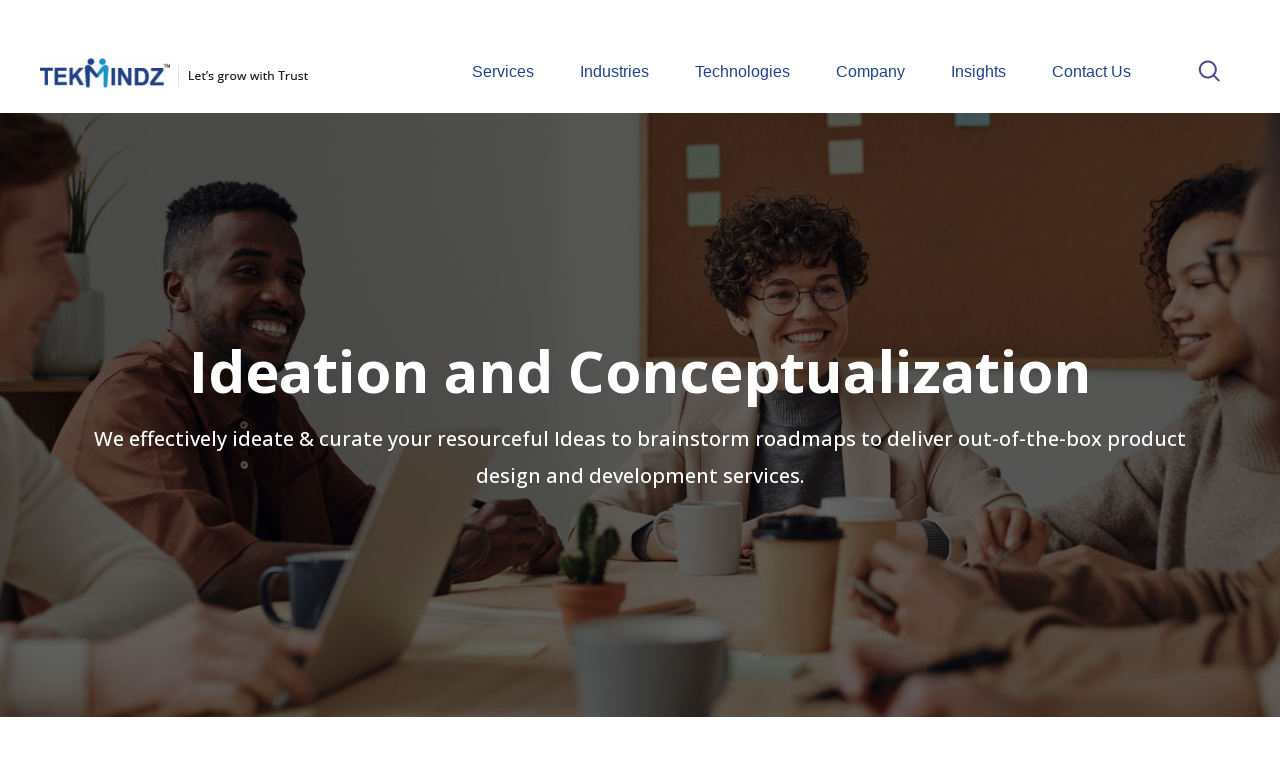

--- FILE ---
content_type: text/html; charset=UTF-8
request_url: https://www.tekmindz.com/services/product-engineering/new-product-development/ideation-conceptualization/
body_size: 22079
content:
<!DOCTYPE html>
<html lang="en-US"><head>
	
		<meta charset="UTF-8"/>
		<meta name="description" content="Tekmindz is a leading IT consulting service provider and software development company with its headquarters in India. It also serves clients across Asia/Pacific, North America and Africa. Tekmindz facilitates governments and businesses to effectively serve their citizens and customers. " />	
		<link rel="profile" href="https://gmpg.org/xfn/11"/>
		
				<meta name="viewport" content="width=device-width,initial-scale=1,user-scalable=yes">
		<meta name='robots' content='index, follow, max-image-preview:large, max-snippet:-1, max-video-preview:-1' />

	<!-- This site is optimized with the Yoast SEO plugin v19.2 - https://yoast.com/wordpress/plugins/seo/ -->
	<title>Product Ideation and Conceptualization - Tekmindz</title>
	<meta name="description" content="At TekMindz, we effectively harness the power of a suite of software frameworks and solutions to deliver new product design and development services." />
	<link rel="canonical" href="https://www.tekmindz.com/services/product-engineering/new-product-development/ideation-conceptualization/" />
	<meta property="og:locale" content="en_US" />
	<meta property="og:type" content="article" />
	<meta property="og:title" content="Product Ideation and Conceptualization - Tekmindz" />
	<meta property="og:description" content="At TekMindz, we effectively harness the power of a suite of software frameworks and solutions to deliver new product design and development services." />
	<meta property="og:url" content="https://www.tekmindz.com/services/product-engineering/new-product-development/ideation-conceptualization/" />
	<meta property="og:site_name" content="TekMindz" />
	<meta property="article:publisher" content="https://www.facebook.com/STekmindz" />
	<meta property="article:modified_time" content="2020-11-10T08:39:23+00:00" />
	<meta name="author" content="admin-tmz" />
	<meta name="twitter:card" content="summary_large_image" />
	<meta name="twitter:site" content="@samin_tekmindz" />
	<meta name="twitter:label1" content="Est. reading time" />
	<meta name="twitter:data1" content="13 minutes" />
	<script type="application/ld+json" class="yoast-schema-graph">{"@context":"https://schema.org","@graph":[{"@type":"Organization","@id":"https://www.tekmindz.com/#organization","name":"Samin TekMindz India Private Limited","url":"https://www.tekmindz.com/","sameAs":["https://www.linkedin.com/company/samin-tekmindz-india-pvt.-ltd./mycompany/","https://www.facebook.com/STekmindz","https://twitter.com/samin_tekmindz"],"logo":{"@type":"ImageObject","inLanguage":"en-US","@id":"https://www.tekmindz.com/#/schema/logo/image/","url":"https://delfht6ndmo4c.cloudfront.net/wp-content/uploads/2018/10/09163731/logo2--e1540370729708.png","contentUrl":"https://delfht6ndmo4c.cloudfront.net/wp-content/uploads/2018/10/09163731/logo2--e1540370729708.png","width":130,"height":30,"caption":"Samin TekMindz India Private Limited"},"image":{"@id":"https://www.tekmindz.com/#/schema/logo/image/"}},{"@type":"WebSite","@id":"https://www.tekmindz.com/#website","url":"https://www.tekmindz.com/","name":"TekMindz","description":"Technology Solutions &amp; Services","publisher":{"@id":"https://www.tekmindz.com/#organization"},"potentialAction":[{"@type":"SearchAction","target":{"@type":"EntryPoint","urlTemplate":"https://www.tekmindz.com/?s={search_term_string}"},"query-input":"required name=search_term_string"}],"inLanguage":"en-US"},{"@type":"WebPage","@id":"https://www.tekmindz.com/services/product-engineering/new-product-development/ideation-conceptualization/#webpage","url":"https://www.tekmindz.com/services/product-engineering/new-product-development/ideation-conceptualization/","name":"Product Ideation and Conceptualization - Tekmindz","isPartOf":{"@id":"https://www.tekmindz.com/#website"},"datePublished":"2019-08-05T05:35:04+00:00","dateModified":"2020-11-10T08:39:23+00:00","description":"At TekMindz, we effectively harness the power of a suite of software frameworks and solutions to deliver new product design and development services.","breadcrumb":{"@id":"https://www.tekmindz.com/services/product-engineering/new-product-development/ideation-conceptualization/#breadcrumb"},"inLanguage":"en-US","potentialAction":[{"@type":"ReadAction","target":["https://www.tekmindz.com/services/product-engineering/new-product-development/ideation-conceptualization/"]}]},{"@type":"BreadcrumbList","@id":"https://www.tekmindz.com/services/product-engineering/new-product-development/ideation-conceptualization/#breadcrumb","itemListElement":[{"@type":"ListItem","position":1,"name":"Home","item":"https://www.tekmindz.com/"},{"@type":"ListItem","position":2,"name":"Services","item":"https://www.tekmindz.com/services/"},{"@type":"ListItem","position":3,"name":"Product Engineering","item":"https://www.tekmindz.com/services/product-engineering/"},{"@type":"ListItem","position":4,"name":"New Product Development","item":"https://www.tekmindz.com/services/product-engineering/new-product-development/"},{"@type":"ListItem","position":5,"name":"Ideation and Conceptualization"}]}]}</script>
	<!-- / Yoast SEO plugin. -->


<link rel='dns-prefetch' href='//www.google.com' />
<link rel='dns-prefetch' href='//fonts.googleapis.com' />
<link rel='dns-prefetch' href='//s.w.org' />
<link rel="alternate" type="application/rss+xml" title="TekMindz &raquo; Feed" href="https://www.tekmindz.com/feed/" />
<link rel="alternate" type="application/rss+xml" title="TekMindz &raquo; Comments Feed" href="https://www.tekmindz.com/comments/feed/" />
<script type="text/javascript">
window._wpemojiSettings = {"baseUrl":"https:\/\/s.w.org\/images\/core\/emoji\/14.0.0\/72x72\/","ext":".png","svgUrl":"https:\/\/s.w.org\/images\/core\/emoji\/14.0.0\/svg\/","svgExt":".svg","source":{"concatemoji":"https:\/\/www.tekmindz.com\/wp-includes\/js\/wp-emoji-release.min.js"}};
/*! This file is auto-generated */
!function(e,a,t){var n,r,o,i=a.createElement("canvas"),p=i.getContext&&i.getContext("2d");function s(e,t){var a=String.fromCharCode,e=(p.clearRect(0,0,i.width,i.height),p.fillText(a.apply(this,e),0,0),i.toDataURL());return p.clearRect(0,0,i.width,i.height),p.fillText(a.apply(this,t),0,0),e===i.toDataURL()}function c(e){var t=a.createElement("script");t.src=e,t.defer=t.type="text/javascript",a.getElementsByTagName("head")[0].appendChild(t)}for(o=Array("flag","emoji"),t.supports={everything:!0,everythingExceptFlag:!0},r=0;r<o.length;r++)t.supports[o[r]]=function(e){if(!p||!p.fillText)return!1;switch(p.textBaseline="top",p.font="600 32px Arial",e){case"flag":return s([127987,65039,8205,9895,65039],[127987,65039,8203,9895,65039])?!1:!s([55356,56826,55356,56819],[55356,56826,8203,55356,56819])&&!s([55356,57332,56128,56423,56128,56418,56128,56421,56128,56430,56128,56423,56128,56447],[55356,57332,8203,56128,56423,8203,56128,56418,8203,56128,56421,8203,56128,56430,8203,56128,56423,8203,56128,56447]);case"emoji":return!s([129777,127995,8205,129778,127999],[129777,127995,8203,129778,127999])}return!1}(o[r]),t.supports.everything=t.supports.everything&&t.supports[o[r]],"flag"!==o[r]&&(t.supports.everythingExceptFlag=t.supports.everythingExceptFlag&&t.supports[o[r]]);t.supports.everythingExceptFlag=t.supports.everythingExceptFlag&&!t.supports.flag,t.DOMReady=!1,t.readyCallback=function(){t.DOMReady=!0},t.supports.everything||(n=function(){t.readyCallback()},a.addEventListener?(a.addEventListener("DOMContentLoaded",n,!1),e.addEventListener("load",n,!1)):(e.attachEvent("onload",n),a.attachEvent("onreadystatechange",function(){"complete"===a.readyState&&t.readyCallback()})),(e=t.source||{}).concatemoji?c(e.concatemoji):e.wpemoji&&e.twemoji&&(c(e.twemoji),c(e.wpemoji)))}(window,document,window._wpemojiSettings);
</script>
<style type="text/css">
img.wp-smiley,
img.emoji {
	display: inline !important;
	border: none !important;
	box-shadow: none !important;
	height: 1em !important;
	width: 1em !important;
	margin: 0 0.07em !important;
	vertical-align: -0.1em !important;
	background: none !important;
	padding: 0 !important;
}
</style>
	<link rel='stylesheet' id='wp-block-library-css'  href='https://www.tekmindz.com/wp-includes/css/dist/block-library/style.min.css' type='text/css' media='all' />
<style id='global-styles-inline-css' type='text/css'>
body{--wp--preset--color--black: #000000;--wp--preset--color--cyan-bluish-gray: #abb8c3;--wp--preset--color--white: #ffffff;--wp--preset--color--pale-pink: #f78da7;--wp--preset--color--vivid-red: #cf2e2e;--wp--preset--color--luminous-vivid-orange: #ff6900;--wp--preset--color--luminous-vivid-amber: #fcb900;--wp--preset--color--light-green-cyan: #7bdcb5;--wp--preset--color--vivid-green-cyan: #00d084;--wp--preset--color--pale-cyan-blue: #8ed1fc;--wp--preset--color--vivid-cyan-blue: #0693e3;--wp--preset--color--vivid-purple: #9b51e0;--wp--preset--gradient--vivid-cyan-blue-to-vivid-purple: linear-gradient(135deg,rgba(6,147,227,1) 0%,rgb(155,81,224) 100%);--wp--preset--gradient--light-green-cyan-to-vivid-green-cyan: linear-gradient(135deg,rgb(122,220,180) 0%,rgb(0,208,130) 100%);--wp--preset--gradient--luminous-vivid-amber-to-luminous-vivid-orange: linear-gradient(135deg,rgba(252,185,0,1) 0%,rgba(255,105,0,1) 100%);--wp--preset--gradient--luminous-vivid-orange-to-vivid-red: linear-gradient(135deg,rgba(255,105,0,1) 0%,rgb(207,46,46) 100%);--wp--preset--gradient--very-light-gray-to-cyan-bluish-gray: linear-gradient(135deg,rgb(238,238,238) 0%,rgb(169,184,195) 100%);--wp--preset--gradient--cool-to-warm-spectrum: linear-gradient(135deg,rgb(74,234,220) 0%,rgb(151,120,209) 20%,rgb(207,42,186) 40%,rgb(238,44,130) 60%,rgb(251,105,98) 80%,rgb(254,248,76) 100%);--wp--preset--gradient--blush-light-purple: linear-gradient(135deg,rgb(255,206,236) 0%,rgb(152,150,240) 100%);--wp--preset--gradient--blush-bordeaux: linear-gradient(135deg,rgb(254,205,165) 0%,rgb(254,45,45) 50%,rgb(107,0,62) 100%);--wp--preset--gradient--luminous-dusk: linear-gradient(135deg,rgb(255,203,112) 0%,rgb(199,81,192) 50%,rgb(65,88,208) 100%);--wp--preset--gradient--pale-ocean: linear-gradient(135deg,rgb(255,245,203) 0%,rgb(182,227,212) 50%,rgb(51,167,181) 100%);--wp--preset--gradient--electric-grass: linear-gradient(135deg,rgb(202,248,128) 0%,rgb(113,206,126) 100%);--wp--preset--gradient--midnight: linear-gradient(135deg,rgb(2,3,129) 0%,rgb(40,116,252) 100%);--wp--preset--duotone--dark-grayscale: url('#wp-duotone-dark-grayscale');--wp--preset--duotone--grayscale: url('#wp-duotone-grayscale');--wp--preset--duotone--purple-yellow: url('#wp-duotone-purple-yellow');--wp--preset--duotone--blue-red: url('#wp-duotone-blue-red');--wp--preset--duotone--midnight: url('#wp-duotone-midnight');--wp--preset--duotone--magenta-yellow: url('#wp-duotone-magenta-yellow');--wp--preset--duotone--purple-green: url('#wp-duotone-purple-green');--wp--preset--duotone--blue-orange: url('#wp-duotone-blue-orange');--wp--preset--font-size--small: 13px;--wp--preset--font-size--medium: 20px;--wp--preset--font-size--large: 36px;--wp--preset--font-size--x-large: 42px;}.has-black-color{color: var(--wp--preset--color--black) !important;}.has-cyan-bluish-gray-color{color: var(--wp--preset--color--cyan-bluish-gray) !important;}.has-white-color{color: var(--wp--preset--color--white) !important;}.has-pale-pink-color{color: var(--wp--preset--color--pale-pink) !important;}.has-vivid-red-color{color: var(--wp--preset--color--vivid-red) !important;}.has-luminous-vivid-orange-color{color: var(--wp--preset--color--luminous-vivid-orange) !important;}.has-luminous-vivid-amber-color{color: var(--wp--preset--color--luminous-vivid-amber) !important;}.has-light-green-cyan-color{color: var(--wp--preset--color--light-green-cyan) !important;}.has-vivid-green-cyan-color{color: var(--wp--preset--color--vivid-green-cyan) !important;}.has-pale-cyan-blue-color{color: var(--wp--preset--color--pale-cyan-blue) !important;}.has-vivid-cyan-blue-color{color: var(--wp--preset--color--vivid-cyan-blue) !important;}.has-vivid-purple-color{color: var(--wp--preset--color--vivid-purple) !important;}.has-black-background-color{background-color: var(--wp--preset--color--black) !important;}.has-cyan-bluish-gray-background-color{background-color: var(--wp--preset--color--cyan-bluish-gray) !important;}.has-white-background-color{background-color: var(--wp--preset--color--white) !important;}.has-pale-pink-background-color{background-color: var(--wp--preset--color--pale-pink) !important;}.has-vivid-red-background-color{background-color: var(--wp--preset--color--vivid-red) !important;}.has-luminous-vivid-orange-background-color{background-color: var(--wp--preset--color--luminous-vivid-orange) !important;}.has-luminous-vivid-amber-background-color{background-color: var(--wp--preset--color--luminous-vivid-amber) !important;}.has-light-green-cyan-background-color{background-color: var(--wp--preset--color--light-green-cyan) !important;}.has-vivid-green-cyan-background-color{background-color: var(--wp--preset--color--vivid-green-cyan) !important;}.has-pale-cyan-blue-background-color{background-color: var(--wp--preset--color--pale-cyan-blue) !important;}.has-vivid-cyan-blue-background-color{background-color: var(--wp--preset--color--vivid-cyan-blue) !important;}.has-vivid-purple-background-color{background-color: var(--wp--preset--color--vivid-purple) !important;}.has-black-border-color{border-color: var(--wp--preset--color--black) !important;}.has-cyan-bluish-gray-border-color{border-color: var(--wp--preset--color--cyan-bluish-gray) !important;}.has-white-border-color{border-color: var(--wp--preset--color--white) !important;}.has-pale-pink-border-color{border-color: var(--wp--preset--color--pale-pink) !important;}.has-vivid-red-border-color{border-color: var(--wp--preset--color--vivid-red) !important;}.has-luminous-vivid-orange-border-color{border-color: var(--wp--preset--color--luminous-vivid-orange) !important;}.has-luminous-vivid-amber-border-color{border-color: var(--wp--preset--color--luminous-vivid-amber) !important;}.has-light-green-cyan-border-color{border-color: var(--wp--preset--color--light-green-cyan) !important;}.has-vivid-green-cyan-border-color{border-color: var(--wp--preset--color--vivid-green-cyan) !important;}.has-pale-cyan-blue-border-color{border-color: var(--wp--preset--color--pale-cyan-blue) !important;}.has-vivid-cyan-blue-border-color{border-color: var(--wp--preset--color--vivid-cyan-blue) !important;}.has-vivid-purple-border-color{border-color: var(--wp--preset--color--vivid-purple) !important;}.has-vivid-cyan-blue-to-vivid-purple-gradient-background{background: var(--wp--preset--gradient--vivid-cyan-blue-to-vivid-purple) !important;}.has-light-green-cyan-to-vivid-green-cyan-gradient-background{background: var(--wp--preset--gradient--light-green-cyan-to-vivid-green-cyan) !important;}.has-luminous-vivid-amber-to-luminous-vivid-orange-gradient-background{background: var(--wp--preset--gradient--luminous-vivid-amber-to-luminous-vivid-orange) !important;}.has-luminous-vivid-orange-to-vivid-red-gradient-background{background: var(--wp--preset--gradient--luminous-vivid-orange-to-vivid-red) !important;}.has-very-light-gray-to-cyan-bluish-gray-gradient-background{background: var(--wp--preset--gradient--very-light-gray-to-cyan-bluish-gray) !important;}.has-cool-to-warm-spectrum-gradient-background{background: var(--wp--preset--gradient--cool-to-warm-spectrum) !important;}.has-blush-light-purple-gradient-background{background: var(--wp--preset--gradient--blush-light-purple) !important;}.has-blush-bordeaux-gradient-background{background: var(--wp--preset--gradient--blush-bordeaux) !important;}.has-luminous-dusk-gradient-background{background: var(--wp--preset--gradient--luminous-dusk) !important;}.has-pale-ocean-gradient-background{background: var(--wp--preset--gradient--pale-ocean) !important;}.has-electric-grass-gradient-background{background: var(--wp--preset--gradient--electric-grass) !important;}.has-midnight-gradient-background{background: var(--wp--preset--gradient--midnight) !important;}.has-small-font-size{font-size: var(--wp--preset--font-size--small) !important;}.has-medium-font-size{font-size: var(--wp--preset--font-size--medium) !important;}.has-large-font-size{font-size: var(--wp--preset--font-size--large) !important;}.has-x-large-font-size{font-size: var(--wp--preset--font-size--x-large) !important;}
</style>
<link rel='stylesheet' id='wp-aas-public-css-css'  href='https://www.tekmindz.com/wp-content/plugins/accordion-and-accordion-slider/assets/css/wp-aas-public.css?ver=1.2.4' type='text/css' media='all' />
<link rel='stylesheet' id='ald-styles-css'  href='https://www.tekmindz.com/wp-content/plugins/ajax-load-more-anything/css/ald-styles.css?ver=2.4.6' type='text/css' media='all' />
<link rel='stylesheet' id='contact-form-7-css'  href='https://www.tekmindz.com/wp-content/plugins/contact-form-7/includes/css/styles.css?ver=5.6' type='text/css' media='all' />
<link rel='stylesheet' id='rs-plugin-settings-css'  href='https://www.tekmindz.com/wp-content/plugins/revslider/public/assets/css/settings.css?ver=5.4.8' type='text/css' media='all' />
<style id='rs-plugin-settings-inline-css' type='text/css'>
#rs-demo-id {}
</style>
<link rel='stylesheet' id='tfree-slick-css'  href='https://www.tekmindz.com/wp-content/plugins/testimonial-free/src/Frontend/assets/css/slick.min.css?ver=2.5.6' type='text/css' media='all' />
<link rel='stylesheet' id='tfree-font-awesome-css'  href='https://www.tekmindz.com/wp-content/plugins/testimonial-free/src/Frontend/assets/css/font-awesome.min.css?ver=2.5.6' type='text/css' media='all' />
<link rel='stylesheet' id='tfree-deprecated-style-css'  href='https://www.tekmindz.com/wp-content/plugins/testimonial-free/src/Frontend/assets/css/deprecated-style.min.css?ver=2.5.6' type='text/css' media='all' />
<link rel='stylesheet' id='tfree-style-css'  href='https://www.tekmindz.com/wp-content/plugins/testimonial-free/src/Frontend/assets/css/style.min.css?ver=2.5.6' type='text/css' media='all' />
<style id='tfree-style-inline-css' type='text/css'>
#sp-testimonial-free-wrapper-21464 .sp-testimonial-free-section .tfree-testimonial-title h3{color:#000; }#sp-testimonial-free-wrapper-21464 .sp-testimonial-free-section .tfree-client-testimonial p{color:#999}.sp-testimonial-free-section .tfree-client-name{color:#1f438b !important;}blockquote{padding-top:0px; padding-bottom:0px}
</style>
<link rel='stylesheet' id='widgetopts-styles-css'  href='https://www.tekmindz.com/wp-content/plugins/widget-options/assets/css/widget-options.css' type='text/css' media='all' />
<link rel='stylesheet' id='wpbaw-public-style-css'  href='https://www.tekmindz.com/wp-content/plugins/wp-blog-and-widgets/assets/css/wpbaw-public.css?ver=2.2.6' type='text/css' media='all' />
<link rel='stylesheet' id='wp-job-manager-job-listings-css'  href='https://www.tekmindz.com/wp-content/plugins/wp-job-manager/assets/dist/css/job-listings.css?ver=d866e43503c5e047c6b0be0a9557cf8e' type='text/css' media='all' />
<link rel='stylesheet' id='foton-mikado-default-style-css'  href='https://www.tekmindz.com/wp-content/themes/foton/style.css' type='text/css' media='all' />
<link rel='stylesheet' id='foton-mikado-modules-css'  href='https://www.tekmindz.com/wp-content/themes/foton/assets/css/modules.min.css' type='text/css' media='all' />
<style id='foton-mikado-modules-inline-css' type='text/css'>
.page-id-12483 .mkdf-content .mkdf-content-inner > .mkdf-container > .mkdf-container-inner, .page-id-12483 .mkdf-content .mkdf-content-inner > .mkdf-full-width > .mkdf-full-width-inner { padding: 80px 0px 40px 0px;}.page-id-12483 .mkdf-content .mkdf-content-inner > .mkdf-container > .mkdf-container-inner, .page-id-12483 .mkdf-content .mkdf-content-inner > .mkdf-full-width > .mkdf-full-width-inner { padding: 80px 0px 40px 0px;}.page-id-12483 .mkdf-page-header .mkdf-menu-area { background-color: rgba(245, 249, 255, 0);}.page-id-12483 .mkdf-page-header .mkdf-logo-area { background-color: rgba(245, 249, 255, 0);}.page-id-12483 .mkdf-footer-top-holder { background-color: #343351;}.page-id-12483 .mkdf-footer-bottom-holder { background-color: #2e2d47;}
</style>
<link rel='stylesheet' id='mkdf-dripicons-css'  href='https://www.tekmindz.com/wp-content/themes/foton/framework/lib/icons-pack/dripicons/dripicons.css' type='text/css' media='all' />
<link rel='stylesheet' id='mkdf-font_elegant-css'  href='https://www.tekmindz.com/wp-content/themes/foton/framework/lib/icons-pack/elegant-icons/style.min.css' type='text/css' media='all' />
<link rel='stylesheet' id='mkdf-font_awesome-css'  href='https://www.tekmindz.com/wp-content/themes/foton/framework/lib/icons-pack/font-awesome/css/fontawesome-all.min.css' type='text/css' media='all' />
<link rel='stylesheet' id='mkdf-ion_icons-css'  href='https://www.tekmindz.com/wp-content/themes/foton/framework/lib/icons-pack/ion-icons/css/ionicons.min.css' type='text/css' media='all' />
<link rel='stylesheet' id='mkdf-linea_icons-css'  href='https://www.tekmindz.com/wp-content/themes/foton/framework/lib/icons-pack/linea-icons/style.css' type='text/css' media='all' />
<link rel='stylesheet' id='mkdf-linear_icons-css'  href='https://www.tekmindz.com/wp-content/themes/foton/framework/lib/icons-pack/linear-icons/style.css' type='text/css' media='all' />
<link rel='stylesheet' id='mkdf-simple_line_icons-css'  href='https://www.tekmindz.com/wp-content/themes/foton/framework/lib/icons-pack/simple-line-icons/simple-line-icons.css' type='text/css' media='all' />
<link rel='stylesheet' id='mediaelement-css'  href='https://www.tekmindz.com/wp-includes/js/mediaelement/mediaelementplayer-legacy.min.css?ver=4.2.16' type='text/css' media='all' />
<link rel='stylesheet' id='wp-mediaelement-css'  href='https://www.tekmindz.com/wp-includes/js/mediaelement/wp-mediaelement.min.css' type='text/css' media='all' />
<link rel='stylesheet' id='foton-mikado-modules-responsive-css'  href='https://www.tekmindz.com/wp-content/themes/foton/assets/css/modules-responsive.min.css' type='text/css' media='all' />
<link rel='stylesheet' id='foton-mikado-google-fonts-css'  href='https://fonts.googleapis.com/css?family=Poppins%3A300%2C300i%2C400%2C400i%2C500%2C500i%2C600%2C600i%2C700%2C700i%2C800%2C800i%7CNunito%3A300%2C300i%2C400%2C400i%2C500%2C500i%2C600%2C600i%2C700%2C700i%2C800%2C800i%7COpen+Sans%3A300%2C300i%2C400%2C400i%2C500%2C500i%2C600%2C600i%2C700%2C700i%2C800%2C800i&#038;subset=latin-ext&#038;ver=1.0.0' type='text/css' media='all' />
<link rel='stylesheet' id='style-css'  href='https://www.tekmindz.com/wp-content/themes/foton/style.css' type='text/css' media='all' />
<link rel='stylesheet' id='js_composer_front-css'  href='https://www.tekmindz.com/wp-content/plugins/js_composer/assets/css/js_composer.min.css?ver=5.5.2' type='text/css' media='all' />
<!--n2css--><script type='text/javascript' src='https://www.tekmindz.com/wp-includes/js/jquery/jquery.min.js?ver=3.6.0' id='jquery-core-js'></script>
<script type='text/javascript' src='https://www.tekmindz.com/wp-includes/js/jquery/jquery-migrate.min.js?ver=3.3.2' id='jquery-migrate-js'></script>
<script type='text/javascript' src='https://www.tekmindz.com/wp-content/plugins/revslider/public/assets/js/jquery.themepunch.tools.min.js?ver=5.4.8' id='tp-tools-js'></script>
<script type='text/javascript' src='https://www.tekmindz.com/wp-content/plugins/revslider/public/assets/js/jquery.themepunch.revolution.min.js?ver=5.4.8' id='revmin-js'></script>
<link rel="https://api.w.org/" href="https://www.tekmindz.com/wp-json/" /><link rel="alternate" type="application/json" href="https://www.tekmindz.com/wp-json/wp/v2/pages/12483" /><link rel="EditURI" type="application/rsd+xml" title="RSD" href="https://www.tekmindz.com/xmlrpc.php?rsd" />
<link rel="wlwmanifest" type="application/wlwmanifest+xml" href="https://www.tekmindz.com/wp-includes/wlwmanifest.xml" /> 

<link rel='shortlink' href='https://www.tekmindz.com/?p=12483' />
<link rel="alternate" type="application/json+oembed" href="https://www.tekmindz.com/wp-json/oembed/1.0/embed?url=https%3A%2F%2Fwww.tekmindz.com%2Fservices%2Fproduct-engineering%2Fnew-product-development%2Fideation-conceptualization%2F" />
<link rel="alternate" type="text/xml+oembed" href="https://www.tekmindz.com/wp-json/oembed/1.0/embed?url=https%3A%2F%2Fwww.tekmindz.com%2Fservices%2Fproduct-engineering%2Fnew-product-development%2Fideation-conceptualization%2F&#038;format=xml" />
	<style type="text/css">
		{
			display: none;
		}

		.btn.loadMoreBtn {
    color: #333333;
    text-align: center;
}

.btn.loadMoreBtn:hover {
    text-decoration: none;
}
	</style>
<!-- Google Tag Manager -->
<script>(function(w,d,s,l,i){w[l]=w[l]||[];w[l].push({'gtm.start':
new Date().getTime(),event:'gtm.js'});var f=d.getElementsByTagName(s)[0],
j=d.createElement(s),dl=l!='dataLayer'?'&l='+l:'';j.async=true;j.src=
'https://www.googletagmanager.com/gtm.js?id='+i+dl;f.parentNode.insertBefore(j,f);
})(window,document,'script','dataLayer','GTM-KSZN2JV');</script>
<!-- End Google Tag Manager --><meta name="keywords" content="Ideation and Conceptualization, Product Conceptualization, Product Ideation, Product Ideation Services" />
<meta name="generator" content="Powered by WPBakery Page Builder - drag and drop page builder for WordPress."/>
<!--[if lte IE 9]><link rel="stylesheet" type="text/css" href="https://www.tekmindz.com/wp-content/plugins/js_composer/assets/css/vc_lte_ie9.min.css" media="screen"><![endif]--><meta name="generator" content="Powered by Slider Revolution 5.4.8 - responsive, Mobile-Friendly Slider Plugin for WordPress with comfortable drag and drop interface." />
<link rel="icon" href="https://delfht6ndmo4c.cloudfront.net/wp-content/uploads/2019/02/09163727/cropped-tmz_fav_ico-32x32.png" sizes="32x32" />
<link rel="icon" href="https://delfht6ndmo4c.cloudfront.net/wp-content/uploads/2019/02/09163727/cropped-tmz_fav_ico-192x192.png" sizes="192x192" />
<link rel="apple-touch-icon" href="https://delfht6ndmo4c.cloudfront.net/wp-content/uploads/2019/02/09163727/cropped-tmz_fav_ico-180x180.png" />
<meta name="msapplication-TileImage" content="https://delfht6ndmo4c.cloudfront.net/wp-content/uploads/2019/02/09163727/cropped-tmz_fav_ico-270x270.png" />
<script type="text/javascript">function setREVStartSize(e){									
						try{ e.c=jQuery(e.c);var i=jQuery(window).width(),t=9999,r=0,n=0,l=0,f=0,s=0,h=0;
							if(e.responsiveLevels&&(jQuery.each(e.responsiveLevels,function(e,f){f>i&&(t=r=f,l=e),i>f&&f>r&&(r=f,n=e)}),t>r&&(l=n)),f=e.gridheight[l]||e.gridheight[0]||e.gridheight,s=e.gridwidth[l]||e.gridwidth[0]||e.gridwidth,h=i/s,h=h>1?1:h,f=Math.round(h*f),"fullscreen"==e.sliderLayout){var u=(e.c.width(),jQuery(window).height());if(void 0!=e.fullScreenOffsetContainer){var c=e.fullScreenOffsetContainer.split(",");if (c) jQuery.each(c,function(e,i){u=jQuery(i).length>0?u-jQuery(i).outerHeight(!0):u}),e.fullScreenOffset.split("%").length>1&&void 0!=e.fullScreenOffset&&e.fullScreenOffset.length>0?u-=jQuery(window).height()*parseInt(e.fullScreenOffset,0)/100:void 0!=e.fullScreenOffset&&e.fullScreenOffset.length>0&&(u-=parseInt(e.fullScreenOffset,0))}f=u}else void 0!=e.minHeight&&f<e.minHeight&&(f=e.minHeight);e.c.closest(".rev_slider_wrapper").css({height:f})					
						}catch(d){console.log("Failure at Presize of Slider:"+d)}						
					};</script>
		<style type="text/css" id="wp-custom-css">
			a:hover, h1 a:hover, h2 a:hover, h3 a:hover, h4 a:hover, h5 a:hover, h6 a:hover, p a:hover {
    color: #ffffff !important;
}		</style>
		<style type="text/css" data-type="vc_custom-css">.mkdf-content{margin-top:0px!important;}</style><style type="text/css" data-type="vc_shortcodes-custom-css">.vc_custom_1587539011905{margin-top: 32px !important;padding-top: 40px !important;padding-bottom: 80px !important;}.vc_custom_1592387446747{background-image: url(https://delfht6ndmo4c.cloudfront.net/wp-content/uploads/2020/02/Featured_Insights.jpg?id=17770) !important;background-position: center !important;background-repeat: no-repeat !important;background-size: cover !important;}.vc_custom_1587569919502{margin-top: 0px !important;}.vc_custom_1595998865204{margin-top: 0px !important;}.vc_custom_1564394046152{padding-top: 10px !important;}.vc_custom_1564396766770{padding-top: 40px !important;}.vc_custom_1587539119579{background-color: #ffffff !important;}.vc_custom_1562847186981{border-radius: 2px !important;}.vc_custom_1581588591960{margin-top: 40px !important;margin-bottom: 30px !important;}.vc_custom_1592379392154{margin-top: 0px !important;padding-top: 0px !important;}.vc_custom_1592379462492{margin-top: 0px !important;padding-top: 0px !important;}.vc_custom_1592379493875{margin-top: 0px !important;padding-top: 0px !important;}.vc_custom_1592457431088{margin-top: 0px !important;padding-top: 0px !important;}</style><noscript><style type="text/css"> .wpb_animate_when_almost_visible { opacity: 1; }</style></noscript>





<!-- Global site tag (gtag.js) - Google Analytics -->

<!-- <script async src="https://www.googletagmanager.com/gtag/js?id=UA-139547576-1"></script>
<script>
  window.dataLayer = window.dataLayer || [];
  function gtag(){dataLayer.push(arguments);}
  gtag('js', new Date());

  gtag('config', 'UA-139547576-1');
</script>
 -->

<!-- Google tag (gtag.js) -->

<script async src="https://www.googletagmanager.com/gtag/js?id=AW-11319487532"></script> 
<script> 
	window.dataLayer = window.dataLayer || []; 
	function gtag(){dataLayer.push(arguments);} 
	gtag('js', new Date()); 
	gtag('config', 'AW-11319487532'); 
</script>
    


<meta name="google-site-verification" content="hW2X1proGJzoJsgfQJSASkTYIA4VYCM95tum-MBgu9U" />



</head>
<body class="page-template-default page page-id-12483 page-child parent-pageid-11252 foton-core-1.0 foton-ver-1.0.1 mkdf-grid-1300 mkdf-empty-google-api mkdf-wide-dropdown-menu-content-in-grid mkdf-fixed-on-scroll mkdf-dropdown-animate-height mkdf-header-standard mkdf-menu-area-shadow-disable mkdf-menu-area-in-grid-shadow-disable mkdf-menu-area-border-disable mkdf-menu-area-in-grid-border-disable mkdf-logo-area-border-disable mkdf-logo-area-in-grid-border-disable mkdf-header-vertical-shadow-disable mkdf-header-vertical-border-disable mkdf-side-menu-slide-from-right foton mkdf-default-mobile-header mkdf-sticky-up-mobile-header wpb-js-composer js-comp-ver-5.5.2 vc_responsive mkdf-search-covers-header" itemscope itemtype="https://schema.org/WebPage">
	<section class="mkdf-side-menu">
	<a class="mkdf-close-side-menu mkdf-close-side-menu-svg-path" href="#">
		<svg xmlns="https://www.w3.org/2000/svg" xmlns:xlink="https://www.w3.org/1999/xlink" width="40" height="40" x="0px" y="0px"
	 viewBox="0 0 40 40" style="enable-background:new 0 0 40 40;" xml:space="preserve">
<style type="text/css">
	.st0{fill:#7AA0FF;}
</style>
<g>
	<path class="st0" d="M35,0H5C2.2,0,0,2.2,0,5v30c0,2.8,2.2,5,5,5h30c2.8,0,5-2.2,5-5V5C40,2.2,37.8,0,35,0z M27.1,25.7l-1.4,1.4
		L20,21.4l-5.7,5.7l-1.4-1.4l5.7-5.7l-5.7-5.7l1.4-1.4l5.7,5.7l5.7-5.7l1.4,1.4L21.4,20L27.1,25.7z"/>
</g>
</svg>	</a>
	</section>
    <div class="mkdf-wrapper">
        <div class="mkdf-wrapper-inner">
            
<header class="mkdf-page-header">
		
			<div class="mkdf-fixed-wrapper">
				
	<div class="mkdf-menu-area mkdf-menu-center">
				
						
			<div class="mkdf-vertical-align-containers">
				<div class="mkdf-position-left"><!--
				 --><div class="mkdf-position-left-inner">
						
	
	<div class="mkdf-logo-wrapper">
		<a itemprop="url" href="https://www.tekmindz.com/" style="max-height: 60px;">
			<img itemprop="image" class="mkdf-normal-logo" src="https://delfht6ndmo4c.cloudfront.net/wp-content/uploads/2020/07/09163221/logo_tmz.png"  alt="logo"/>
			<img itemprop="image" class="mkdf-dark-logo" src="https://delfht6ndmo4c.cloudfront.net/wp-content/uploads/2020/07/09163221/logo_tmz.png"  alt="dark logo"/>			<img itemprop="image" class="mkdf-light-logo" src="https://delfht6ndmo4c.cloudfront.net/wp-content/uploads/2020/07/09163221/logo_tmz.png"  alt="light logo"/>		</a>
	</div>

											</div>
				</div>
									<div class="mkdf-position-center custom_pos_nav"><!--
					 --><div class="mkdf-position-center-inner">
								
	<nav class="mkdf-main-menu mkdf-drop-down mkdf-default-nav">
		<ul id="menu-right-menu" class="clearfix"><li id="nav-menu-item-10282" class="menu-item menu-item-type-post_type menu-item-object-page current-page-ancestor menu-item-has-children  has_sub wide"><a href="https://www.tekmindz.com/services/" class=" no_link" onclick="JavaScript: return false;"><span class="item_outer"><span class="item_text">Services</span><i class="mkdf-menu-arrow fa fa-angle-down"></i></span></a>
<div class="second"><div class="inner"><ul>
	<li id="nav-menu-item-10848" class="menu-item menu-item-type-post_type menu-item-object-page current-page-ancestor menu-item-has-children sub"><a href="https://www.tekmindz.com/services/product-engineering/" class=""><span class="item_outer"><span class="menu_icon_wrapper"><i class="menu_icon fa fa-chevron-right fa"></i></span><span class="item_text">Product Engineering</span></span></a>
	<ul>
		<li id="nav-menu-item-11318" class="menu-item menu-item-type-post_type menu-item-object-page current-page-ancestor "><a href="https://www.tekmindz.com/services/product-engineering/new-product-development/" class=""><span class="item_outer"><span class="item_text">New Product Development</span></span></a></li>
		<li id="nav-menu-item-11335" class="menu-item menu-item-type-post_type menu-item-object-page "><a href="https://www.tekmindz.com/services/product-engineering/product-sustenance/" class=""><span class="item_outer"><span class="item_text">Product Sustenance</span></span></a></li>
		<li id="nav-menu-item-12491" class="menu-item menu-item-type-post_type menu-item-object-page "><a href="https://www.tekmindz.com/services/product-engineering/product-testing/" class=""><span class="item_outer"><span class="item_text">Product Testing</span></span></a></li>
		<li id="nav-menu-item-16343" class="menu-item menu-item-type-post_type menu-item-object-page "><a href="https://www.tekmindz.com/services/product-engineering/product-deployment/" class=""><span class="item_outer"><span class="item_text">Product Deployment</span></span></a></li>
		<li id="nav-menu-item-16191" class="menu-item menu-item-type-post_type menu-item-object-page "><a href="https://www.tekmindz.com/services/product-engineering/product-support/" class=""><span class="item_outer"><span class="item_text">Product Support</span></span></a></li>
		<li id="nav-menu-item-21505" class="menu-item menu-item-type-post_type menu-item-object-page "><a href="https://www.tekmindz.com/services/product-engineering/independent-testing-services/" class=""><span class="item_outer"><span class="item_text">Independent Testing Services</span></span></a></li>
	</ul>
</li>
	<li id="nav-menu-item-11377" class="menu-item menu-item-type-post_type menu-item-object-page menu-item-has-children sub"><a href="https://www.tekmindz.com/services/application/" class=""><span class="item_outer"><span class="menu_icon_wrapper"><i class="menu_icon fa fa-chevron-right fa"></i></span><span class="item_text">Application</span></span></a>
	<ul>
		<li id="nav-menu-item-11378" class="menu-item menu-item-type-post_type menu-item-object-page "><a href="https://www.tekmindz.com/services/application/application-development/" class=""><span class="item_outer"><span class="item_text">Application Development</span></span></a></li>
		<li id="nav-menu-item-11379" class="menu-item menu-item-type-post_type menu-item-object-page "><a href="https://www.tekmindz.com/services/application/application-support-maintenance/" class=""><span class="item_outer"><span class="item_text">Application Support &#038; Maintenance</span></span></a></li>
		<li id="nav-menu-item-11380" class="menu-item menu-item-type-post_type menu-item-object-page "><a href="https://www.tekmindz.com/services/application/devops-services/" class=""><span class="item_outer"><span class="item_text">DevOps Services</span></span></a></li>
		<li id="nav-menu-item-18666" class="menu-item menu-item-type-post_type menu-item-object-page "><a href="https://www.tekmindz.com/services/application/integration-services/" class=""><span class="item_outer"><span class="item_text">Integration Services</span></span></a></li>
	</ul>
</li>
	<li id="nav-menu-item-21660" class="menu-item menu-item-type-post_type menu-item-object-page menu-item-has-children sub"><a href="https://www.tekmindz.com/services/digital/" class=""><span class="item_outer"><span class="menu_icon_wrapper"><i class="menu_icon fa fa-chevron-right fa"></i></span><span class="item_text">Digital</span></span></a>
	<ul>
		<li id="nav-menu-item-10849" class="menu-item menu-item-type-post_type menu-item-object-page "><a href="https://www.tekmindz.com/services/cloud-enablement/" class=""><span class="item_outer"><span class="item_text">Cloud Enablement</span></span></a></li>
		<li id="nav-menu-item-21502" class="menu-item menu-item-type-post_type menu-item-object-page "><a href="https://www.tekmindz.com/services/digital-transformation/" class=""><span class="item_outer"><span class="item_text">Digital Transformation</span></span></a></li>
		<li id="nav-menu-item-16303" class="menu-item menu-item-type-post_type menu-item-object-page "><a href="https://www.tekmindz.com/services/digitization/" class=""><span class="item_outer"><span class="item_text">Digitization</span></span></a></li>
		<li id="nav-menu-item-10857" class="menu-item menu-item-type-post_type menu-item-object-page "><a href="https://www.tekmindz.com/services/ai-machine-learning/" class=""><span class="item_outer"><span class="item_text">AI &#038; Machine Learning</span></span></a></li>
		<li id="nav-menu-item-16193" class="menu-item menu-item-type-post_type menu-item-object-page "><a href="https://www.tekmindz.com/services/rpa/" class=""><span class="item_outer"><span class="item_text">RPA</span></span></a></li>
		<li id="nav-menu-item-21503" class="menu-item menu-item-type-post_type menu-item-object-page "><a href="https://www.tekmindz.com/services/iot/" class=""><span class="item_outer"><span class="item_text">IoT</span></span></a></li>
		<li id="nav-menu-item-10852" class="menu-item menu-item-type-post_type menu-item-object-page "><a href="https://www.tekmindz.com/services/analytics/" class=""><span class="item_outer"><span class="item_text">Analytics</span></span></a></li>
		<li id="nav-menu-item-16920" class="menu-item menu-item-type-post_type menu-item-object-page "><a href="https://www.tekmindz.com/services/experience/" class=""><span class="item_outer"><span class="item_text">Experience</span></span></a></li>
		<li id="nav-menu-item-17095" class="menu-item menu-item-type-post_type menu-item-object-page "><a href="https://www.tekmindz.com/services/mobile/" class=""><span class="item_outer"><span class="item_text">Mobile</span></span></a></li>
	</ul>
</li>
	<li id="nav-menu-item-13987" class="menu-item menu-item-type-post_type menu-item-object-page menu-item-has-children sub"><a href="https://www.tekmindz.com/services/consulting/" class=""><span class="item_outer"><span class="menu_icon_wrapper"><i class="menu_icon fa fa-chevron-right fa"></i></span><span class="item_text">Consulting</span></span></a>
	<ul>
		<li id="nav-menu-item-14476" class="menu-item menu-item-type-post_type menu-item-object-page "><a href="https://www.tekmindz.com/services/consulting/agile/" class=""><span class="item_outer"><span class="item_text">Agile Consulting</span></span></a></li>
		<li id="nav-menu-item-14477" class="menu-item menu-item-type-post_type menu-item-object-page "><a href="https://www.tekmindz.com/services/consulting/it/" class=""><span class="item_outer"><span class="item_text">Information Technology Consulting</span></span></a></li>
		<li id="nav-menu-item-14478" class="menu-item menu-item-type-post_type menu-item-object-page "><a href="https://www.tekmindz.com/services/consulting/operation/" class=""><span class="item_outer"><span class="item_text">Operation Consulting</span></span></a></li>
		<li id="nav-menu-item-14479" class="menu-item menu-item-type-post_type menu-item-object-page "><a href="https://www.tekmindz.com/services/consulting/software-architecture-consulting-services/" class=""><span class="item_outer"><span class="item_text">Software Architecture Consulting</span></span></a></li>
	</ul>
</li>
</ul></div></div>
</li>
<li id="nav-menu-item-12458" class="menu-item menu-item-type-custom menu-item-object-custom menu-item-home menu-item-has-children  has_sub narrow">
<div class="second"><div class="inner"><ul>
	<li id="nav-menu-item-14589" class="menu-item menu-item-type-post_type menu-item-object-page "><a href="https://www.tekmindz.com/?page_id=14566" class=""><span class="item_outer"><span class="item_text">Payment Platform</span></span></a></li>
	<li id="nav-menu-item-19599" class="menu-item menu-item-type-custom menu-item-object-custom "><a href="/tmz_portal/hrms/" class=""><span class="item_outer"><span class="item_text">HRMS</span></span></a></li>
</ul></div></div>
</li>
<li id="nav-menu-item-10299" class="menu-item menu-item-type-custom menu-item-object-custom menu-item-has-children  has_sub narrow"><a href="#" class=" no_link" onclick="JavaScript: return false;"><span class="item_outer"><span class="item_text">Industries</span><i class="mkdf-menu-arrow fa fa-angle-down"></i></span></a>
<div class="second"><div class="inner"><ul>
	<li id="nav-menu-item-10860" class="menu-item menu-item-type-post_type menu-item-object-page menu-item-has-children sub"><a href="https://www.tekmindz.com/industries/energy-utility/" class=" no_link" onclick="JavaScript: return false;"><span class="item_outer"><span class="item_text">Energy &#038; Utility</span></span></a>
	<ul>
		<li id="nav-menu-item-13970" class="menu-item menu-item-type-post_type menu-item-object-page "><a href="https://www.tekmindz.com/industries/energy-utility/electric-vehicle/" class=""><span class="item_outer"><span class="item_text">Electric Vehicle</span></span></a></li>
		<li id="nav-menu-item-21492" class="menu-item menu-item-type-post_type menu-item-object-page "><a href="https://www.tekmindz.com/industries/energy-utility/electric-vehicle/ev-expertise/fleet-management/" class=""><span class="item_outer"><span class="item_text">Fleet</span></span></a></li>
		<li id="nav-menu-item-10862" class="menu-item menu-item-type-post_type menu-item-object-page "><a href="https://www.tekmindz.com/industries/energy-utility/smart-battery-system/" class=""><span class="item_outer"><span class="item_text">Battery Energy Services</span></span></a></li>
	</ul>
</li>
	<li id="nav-menu-item-10863" class="menu-item menu-item-type-post_type menu-item-object-page menu-item-has-children sub"><a href="https://www.tekmindz.com/industries/healthcare/" class=""><span class="item_outer"><span class="item_text">Healthcare</span></span></a>
	<ul>
		<li id="nav-menu-item-10864" class="menu-item menu-item-type-post_type menu-item-object-page "><a href="https://www.tekmindz.com/industries/healthcare/open-source-healthcare-framework/" class=""><span class="item_outer"><span class="item_text">Opensource Healthcare Framework</span></span></a></li>
		<li id="nav-menu-item-13469" class="menu-item menu-item-type-post_type menu-item-object-page "><a href="https://www.tekmindz.com/industries/healthcare/openmrs/" class=""><span class="item_outer"><span class="item_text">OpenMRS</span></span></a></li>
		<li id="nav-menu-item-10866" class="menu-item menu-item-type-post_type menu-item-object-page "><a href="https://www.tekmindz.com/industries/healthcare/dhis2/" class=""><span class="item_outer"><span class="item_text">DHIS2</span></span></a></li>
		<li id="nav-menu-item-10867" class="menu-item menu-item-type-post_type menu-item-object-page "><a href="https://www.tekmindz.com/industries/healthcare/fhir-standard/" class=""><span class="item_outer"><span class="item_text">FHIR Standard</span></span></a></li>
	</ul>
</li>
	<li id="nav-menu-item-20438" class="menu-item menu-item-type-post_type menu-item-object-page "><a href="https://www.tekmindz.com/industries/egovernance/" class=""><span class="item_outer"><span class="item_text">EGovernance</span></span></a></li>
</ul></div></div>
</li>
<li id="nav-menu-item-11908" class="menu-item menu-item-type-post_type menu-item-object-page  narrow"><a href="https://www.tekmindz.com/technologies/" class=""><span class="item_outer"><span class="item_text">Technologies</span></span></a></li>
<li id="nav-menu-item-10967" class="menu-item menu-item-type-post_type menu-item-object-page menu-item-has-children  has_sub narrow"><a href="https://www.tekmindz.com/company/" class=" no_link" onclick="JavaScript: return false;"><span class="item_outer"><span class="item_text">Company</span><i class="mkdf-menu-arrow fa fa-angle-down"></i></span></a>
<div class="second"><div class="inner"><ul>
	<li id="nav-menu-item-11945" class="menu-item menu-item-type-post_type menu-item-object-page "><a href="https://www.tekmindz.com/company/about-us/" class=""><span class="item_outer"><span class="item_text">About Us</span></span></a></li>
	<li id="nav-menu-item-10875" class="menu-item menu-item-type-post_type menu-item-object-page "><a href="https://www.tekmindz.com/company/leadership/" class=""><span class="item_outer"><span class="item_text">Leadership</span></span></a></li>
	<li id="nav-menu-item-21037" class="menu-item menu-item-type-post_type menu-item-object-page "><a href="https://www.tekmindz.com/company/quality/" class=""><span class="item_outer"><span class="item_text">Quality</span></span></a></li>
	<li id="nav-menu-item-11986" class="menu-item menu-item-type-post_type menu-item-object-page "><a href="https://www.tekmindz.com/company/career/" class=""><span class="item_outer"><span class="item_text">Career</span></span></a></li>
</ul></div></div>
</li>
<li id="nav-menu-item-12539" class="menu-item menu-item-type-post_type menu-item-object-page  narrow"><a href="https://www.tekmindz.com/insights/" class=""><span class="item_outer"><span class="item_text">Insights</span></span></a></li>
<li id="nav-menu-item-11477" class="menu-item menu-item-type-post_type menu-item-object-page  narrow"><a href="https://www.tekmindz.com/contact-us/" class=""><span class="item_outer"><span class="item_text">Contact Us</span></span></a></li>
</ul>	</nav>

						</div>
					</div>
								<div class="mkdf-position-right"><!--
				 --><div class="mkdf-position-right-inner">
														
		<a data-hover-color="#ff8a73"  class="mkdf-search-opener mkdf-icon-has-hover mkdf-search-opener-svg-path" href="javascript:void(0)">
            <span class="mkdf-search-opener-wrapper">
	            <svg xmlns="https://www.w3.org/2000/svg" width="22" height="22" viewBox="0 0 22 21">
<defs>
    <style>
      .search-1 {
        fill: #58468c;
        fill-rule: evenodd;
      }
    </style>
  </defs>
  <path class="search-1" d="M21.5,19.3h0l-4.669-4.667a9.007,9.007,0,1,0-1.389,1.388l4.67,4.669a0.991,0.991,0,0,0,.694.29,0.985,0.985,0,0,0,.98-0.984A0.978,0.978,0,0,0,21.5,19.3ZM16.838,9A7.033,7.033,0,1,1,9.8,1.967,7.043,7.043,0,0,1,16.838,9Z"/>
</svg>	                        </span>
		</a>
						</div>
				</div>
			</div>
			
			</div>
			
			</div>
		
		
	<form action="https://www.tekmindz.com/" class="mkdf-search-cover" method="get">
				<div class="mkdf-form-holder-outer">
				<div class="mkdf-form-holder">
					<div class="mkdf-form-holder-inner">
						<span aria-hidden="true" class="mkdf-icon-font-elegant icon_search" style="float:left; font-size: 20px;"></span>
						<input type="text" placeholder="Type your search..." name="s" class="mkdf_search_field" autocomplete="off" />
						<a class="mkdf-search-close mkdf-search-close-svg-path" href="#">
							<svg xmlns="https://www.w3.org/2000/svg" xmlns:xlink="https://www.w3.org/1999/xlink" width="40" height="40" x="0px" y="0px"
	 viewBox="0 0 40 40" style="enable-background:new 0 0 40 40;" xml:space="preserve">
<style type="text/css">
	.st0{fill:#7AA0FF;}
</style>
<g>
	<path class="st0" d="M35,0H5C2.2,0,0,2.2,0,5v30c0,2.8,2.2,5,5,5h30c2.8,0,5-2.2,5-5V5C40,2.2,37.8,0,35,0z M27.1,25.7l-1.4,1.4
		L20,21.4l-5.7,5.7l-1.4-1.4l5.7-5.7l-5.7-5.7l1.4-1.4l5.7,5.7l5.7-5.7l1.4,1.4L21.4,20L27.1,25.7z"/>
</g>
</svg>						</a>
					</div>
				</div>
			</div>
	</form></header>


<header class="mkdf-mobile-header">
		
	<div class="mkdf-mobile-header-inner">
		<div class="mkdf-mobile-header-holder">
			<div class="mkdf-grid">
				<div class="mkdf-vertical-align-containers">
					<div class="mkdf-vertical-align-containers">
													<div class="mkdf-mobile-menu-opener mkdf-mobile-menu-opener-icon-pack">
								<a href="javascript:void(0)">
									<span class="mkdf-mobile-menu-icon">
										<span aria-hidden="true" class="mkdf-icon-font-elegant icon_menu "></span>									</span>
																	</a>
							</div>
												<div class="mkdf-position-left"><!--
						 --><div class="mkdf-position-left-inner">
								

<div class="mkdf-mobile-logo-wrapper">
    <a itemprop="url" href="https://www.tekmindz.com/" >
        <img itemprop="image" src="https://delfht6ndmo4c.cloudfront.net/wp-content/uploads/2018/10/09163731/logo2--e1540370729708.png"  alt="Mobile Logo"/>
    </a>
</div>

							</div>
						</div>
						<div class="mkdf-position-right"><!--
				 --><div class="mkdf-position-right-inner">
														
		<a data-hover-color="#ff8a73"  class="mkdf-search-opener mkdf-icon-has-hover mkdf-search-opener-svg-path" href="javascript:void(0)">
            <span class="mkdf-search-opener-wrapper">
	            <svg xmlns="https://www.w3.org/2000/svg" width="22" height="22" viewBox="0 0 22 21">
<defs>
    <style>
      .search-1 {
        fill: #58468c;
        fill-rule: evenodd;
      }
    </style>
  </defs>
  <path class="search-1" d="M21.5,19.3h0l-4.669-4.667a9.007,9.007,0,1,0-1.389,1.388l4.67,4.669a0.991,0.991,0,0,0,.694.29,0.985,0.985,0,0,0,.98-0.984A0.978,0.978,0,0,0,21.5,19.3ZM16.838,9A7.033,7.033,0,1,1,9.8,1.967,7.043,7.043,0,0,1,16.838,9Z"/>
</svg>	                        </span>
		</a>
						</div>
				</div>
					</div>
				</div>
			</div>
		</div>
		
<nav class="mkdf-mobile-nav">
    <div class="mkdf-grid">
        <ul id="menu-right-menu-1" class=""><li id="mobile-menu-item-10282" class="menu-item menu-item-type-post_type menu-item-object-page current-page-ancestor menu-item-has-children  has_sub"><h6><span>Services</span></h6><span class="mobile_arrow"><i class="mkdf-sub-arrow arrow_carrot-right"></i><i class="arrow_carrot-down"></i></span>
<ul class="sub_menu">
	<li id="mobile-menu-item-10848" class="menu-item menu-item-type-post_type menu-item-object-page current-page-ancestor menu-item-has-children  has_sub"><a href="https://www.tekmindz.com/services/product-engineering/" class=""><span>Product Engineering</span></a><span class="mobile_arrow"><i class="mkdf-sub-arrow arrow_carrot-right"></i><i class="arrow_carrot-down"></i></span>
	<ul class="sub_menu">
		<li id="mobile-menu-item-11318" class="menu-item menu-item-type-post_type menu-item-object-page current-page-ancestor "><a href="https://www.tekmindz.com/services/product-engineering/new-product-development/" class=""><span>New Product Development</span></a></li>
		<li id="mobile-menu-item-11335" class="menu-item menu-item-type-post_type menu-item-object-page "><a href="https://www.tekmindz.com/services/product-engineering/product-sustenance/" class=""><span>Product Sustenance</span></a></li>
		<li id="mobile-menu-item-12491" class="menu-item menu-item-type-post_type menu-item-object-page "><a href="https://www.tekmindz.com/services/product-engineering/product-testing/" class=""><span>Product Testing</span></a></li>
		<li id="mobile-menu-item-16343" class="menu-item menu-item-type-post_type menu-item-object-page "><a href="https://www.tekmindz.com/services/product-engineering/product-deployment/" class=""><span>Product Deployment</span></a></li>
		<li id="mobile-menu-item-16191" class="menu-item menu-item-type-post_type menu-item-object-page "><a href="https://www.tekmindz.com/services/product-engineering/product-support/" class=""><span>Product Support</span></a></li>
		<li id="mobile-menu-item-21505" class="menu-item menu-item-type-post_type menu-item-object-page "><a href="https://www.tekmindz.com/services/product-engineering/independent-testing-services/" class=""><span>Independent Testing Services</span></a></li>
	</ul>
</li>
	<li id="mobile-menu-item-11377" class="menu-item menu-item-type-post_type menu-item-object-page menu-item-has-children  has_sub"><a href="https://www.tekmindz.com/services/application/" class=""><span>Application</span></a><span class="mobile_arrow"><i class="mkdf-sub-arrow arrow_carrot-right"></i><i class="arrow_carrot-down"></i></span>
	<ul class="sub_menu">
		<li id="mobile-menu-item-11378" class="menu-item menu-item-type-post_type menu-item-object-page "><a href="https://www.tekmindz.com/services/application/application-development/" class=""><span>Application Development</span></a></li>
		<li id="mobile-menu-item-11379" class="menu-item menu-item-type-post_type menu-item-object-page "><a href="https://www.tekmindz.com/services/application/application-support-maintenance/" class=""><span>Application Support &#038; Maintenance</span></a></li>
		<li id="mobile-menu-item-11380" class="menu-item menu-item-type-post_type menu-item-object-page "><a href="https://www.tekmindz.com/services/application/devops-services/" class=""><span>DevOps Services</span></a></li>
		<li id="mobile-menu-item-18666" class="menu-item menu-item-type-post_type menu-item-object-page "><a href="https://www.tekmindz.com/services/application/integration-services/" class=""><span>Integration Services</span></a></li>
	</ul>
</li>
	<li id="mobile-menu-item-21660" class="menu-item menu-item-type-post_type menu-item-object-page menu-item-has-children  has_sub"><a href="https://www.tekmindz.com/services/digital/" class=""><span>Digital</span></a><span class="mobile_arrow"><i class="mkdf-sub-arrow arrow_carrot-right"></i><i class="arrow_carrot-down"></i></span>
	<ul class="sub_menu">
		<li id="mobile-menu-item-10849" class="menu-item menu-item-type-post_type menu-item-object-page "><a href="https://www.tekmindz.com/services/cloud-enablement/" class=""><span>Cloud Enablement</span></a></li>
		<li id="mobile-menu-item-21502" class="menu-item menu-item-type-post_type menu-item-object-page "><a href="https://www.tekmindz.com/services/digital-transformation/" class=""><span>Digital Transformation</span></a></li>
		<li id="mobile-menu-item-16303" class="menu-item menu-item-type-post_type menu-item-object-page "><a href="https://www.tekmindz.com/services/digitization/" class=""><span>Digitization</span></a></li>
		<li id="mobile-menu-item-10857" class="menu-item menu-item-type-post_type menu-item-object-page "><a href="https://www.tekmindz.com/services/ai-machine-learning/" class=""><span>AI &#038; Machine Learning</span></a></li>
		<li id="mobile-menu-item-16193" class="menu-item menu-item-type-post_type menu-item-object-page "><a href="https://www.tekmindz.com/services/rpa/" class=""><span>RPA</span></a></li>
		<li id="mobile-menu-item-21503" class="menu-item menu-item-type-post_type menu-item-object-page "><a href="https://www.tekmindz.com/services/iot/" class=""><span>IoT</span></a></li>
		<li id="mobile-menu-item-10852" class="menu-item menu-item-type-post_type menu-item-object-page "><a href="https://www.tekmindz.com/services/analytics/" class=""><span>Analytics</span></a></li>
		<li id="mobile-menu-item-16920" class="menu-item menu-item-type-post_type menu-item-object-page "><a href="https://www.tekmindz.com/services/experience/" class=""><span>Experience</span></a></li>
		<li id="mobile-menu-item-17095" class="menu-item menu-item-type-post_type menu-item-object-page "><a href="https://www.tekmindz.com/services/mobile/" class=""><span>Mobile</span></a></li>
	</ul>
</li>
	<li id="mobile-menu-item-13987" class="menu-item menu-item-type-post_type menu-item-object-page menu-item-has-children  has_sub"><a href="https://www.tekmindz.com/services/consulting/" class=""><span>Consulting</span></a><span class="mobile_arrow"><i class="mkdf-sub-arrow arrow_carrot-right"></i><i class="arrow_carrot-down"></i></span>
	<ul class="sub_menu">
		<li id="mobile-menu-item-14476" class="menu-item menu-item-type-post_type menu-item-object-page "><a href="https://www.tekmindz.com/services/consulting/agile/" class=""><span>Agile Consulting</span></a></li>
		<li id="mobile-menu-item-14477" class="menu-item menu-item-type-post_type menu-item-object-page "><a href="https://www.tekmindz.com/services/consulting/it/" class=""><span>Information Technology Consulting</span></a></li>
		<li id="mobile-menu-item-14478" class="menu-item menu-item-type-post_type menu-item-object-page "><a href="https://www.tekmindz.com/services/consulting/operation/" class=""><span>Operation Consulting</span></a></li>
		<li id="mobile-menu-item-14479" class="menu-item menu-item-type-post_type menu-item-object-page "><a href="https://www.tekmindz.com/services/consulting/software-architecture-consulting-services/" class=""><span>Software Architecture Consulting</span></a></li>
	</ul>
</li>
</ul>
</li>
<li id="mobile-menu-item-12458" class="menu-item menu-item-type-custom menu-item-object-custom menu-item-home menu-item-has-children  has_sub">
<ul class="sub_menu">
	<li id="mobile-menu-item-14589" class="menu-item menu-item-type-post_type menu-item-object-page "><a href="https://www.tekmindz.com/?page_id=14566" class=""><span>Payment Platform</span></a></li>
	<li id="mobile-menu-item-19599" class="menu-item menu-item-type-custom menu-item-object-custom "><a href="/tmz_portal/hrms/" class=""><span>HRMS</span></a></li>
</ul>
</li>
<li id="mobile-menu-item-10299" class="menu-item menu-item-type-custom menu-item-object-custom menu-item-has-children  has_sub"><h6><span>Industries</span></h6><span class="mobile_arrow"><i class="mkdf-sub-arrow arrow_carrot-right"></i><i class="arrow_carrot-down"></i></span>
<ul class="sub_menu">
	<li id="mobile-menu-item-10860" class="menu-item menu-item-type-post_type menu-item-object-page menu-item-has-children  has_sub"><h6><span>Energy &#038; Utility</span></h6><span class="mobile_arrow"><i class="mkdf-sub-arrow arrow_carrot-right"></i><i class="arrow_carrot-down"></i></span>
	<ul class="sub_menu">
		<li id="mobile-menu-item-13970" class="menu-item menu-item-type-post_type menu-item-object-page "><a href="https://www.tekmindz.com/industries/energy-utility/electric-vehicle/" class=""><span>Electric Vehicle</span></a></li>
		<li id="mobile-menu-item-21492" class="menu-item menu-item-type-post_type menu-item-object-page "><a href="https://www.tekmindz.com/industries/energy-utility/electric-vehicle/ev-expertise/fleet-management/" class=""><span>Fleet</span></a></li>
		<li id="mobile-menu-item-10862" class="menu-item menu-item-type-post_type menu-item-object-page "><a href="https://www.tekmindz.com/industries/energy-utility/smart-battery-system/" class=""><span>Battery Energy Services</span></a></li>
	</ul>
</li>
	<li id="mobile-menu-item-10863" class="menu-item menu-item-type-post_type menu-item-object-page menu-item-has-children  has_sub"><a href="https://www.tekmindz.com/industries/healthcare/" class=""><span>Healthcare</span></a><span class="mobile_arrow"><i class="mkdf-sub-arrow arrow_carrot-right"></i><i class="arrow_carrot-down"></i></span>
	<ul class="sub_menu">
		<li id="mobile-menu-item-10864" class="menu-item menu-item-type-post_type menu-item-object-page "><a href="https://www.tekmindz.com/industries/healthcare/open-source-healthcare-framework/" class=""><span>Opensource Healthcare Framework</span></a></li>
		<li id="mobile-menu-item-13469" class="menu-item menu-item-type-post_type menu-item-object-page "><a href="https://www.tekmindz.com/industries/healthcare/openmrs/" class=""><span>OpenMRS</span></a></li>
		<li id="mobile-menu-item-10866" class="menu-item menu-item-type-post_type menu-item-object-page "><a href="https://www.tekmindz.com/industries/healthcare/dhis2/" class=""><span>DHIS2</span></a></li>
		<li id="mobile-menu-item-10867" class="menu-item menu-item-type-post_type menu-item-object-page "><a href="https://www.tekmindz.com/industries/healthcare/fhir-standard/" class=""><span>FHIR Standard</span></a></li>
	</ul>
</li>
	<li id="mobile-menu-item-20438" class="menu-item menu-item-type-post_type menu-item-object-page "><a href="https://www.tekmindz.com/industries/egovernance/" class=""><span>EGovernance</span></a></li>
</ul>
</li>
<li id="mobile-menu-item-11908" class="menu-item menu-item-type-post_type menu-item-object-page "><a href="https://www.tekmindz.com/technologies/" class=""><span>Technologies</span></a></li>
<li id="mobile-menu-item-10967" class="menu-item menu-item-type-post_type menu-item-object-page menu-item-has-children  has_sub"><h6><span>Company</span></h6><span class="mobile_arrow"><i class="mkdf-sub-arrow arrow_carrot-right"></i><i class="arrow_carrot-down"></i></span>
<ul class="sub_menu">
	<li id="mobile-menu-item-11945" class="menu-item menu-item-type-post_type menu-item-object-page "><a href="https://www.tekmindz.com/company/about-us/" class=""><span>About Us</span></a></li>
	<li id="mobile-menu-item-10875" class="menu-item menu-item-type-post_type menu-item-object-page "><a href="https://www.tekmindz.com/company/leadership/" class=""><span>Leadership</span></a></li>
	<li id="mobile-menu-item-21037" class="menu-item menu-item-type-post_type menu-item-object-page "><a href="https://www.tekmindz.com/company/quality/" class=""><span>Quality</span></a></li>
	<li id="mobile-menu-item-11986" class="menu-item menu-item-type-post_type menu-item-object-page "><a href="https://www.tekmindz.com/company/career/" class=""><span>Career</span></a></li>
</ul>
</li>
<li id="mobile-menu-item-12539" class="menu-item menu-item-type-post_type menu-item-object-page "><a href="https://www.tekmindz.com/insights/" class=""><span>Insights</span></a></li>
<li id="mobile-menu-item-11477" class="menu-item menu-item-type-post_type menu-item-object-page "><a href="https://www.tekmindz.com/contact-us/" class=""><span>Contact Us</span></a></li>
</ul>    </div>
</nav>

	</div>
	
	<form action="https://www.tekmindz.com/" class="mkdf-search-cover" method="get">
				<div class="mkdf-form-holder-outer">
				<div class="mkdf-form-holder">
					<div class="mkdf-form-holder-inner">
						<span aria-hidden="true" class="mkdf-icon-font-elegant icon_search" style="float:left; font-size: 20px;"></span>
						<input type="text" placeholder="Type your search..." name="s" class="mkdf_search_field" autocomplete="off" />
						<a class="mkdf-search-close mkdf-search-close-svg-path" href="#">
							<svg xmlns="https://www.w3.org/2000/svg" xmlns:xlink="https://www.w3.org/1999/xlink" width="40" height="40" x="0px" y="0px"
	 viewBox="0 0 40 40" style="enable-background:new 0 0 40 40;" xml:space="preserve">
<style type="text/css">
	.st0{fill:#7AA0FF;}
</style>
<g>
	<path class="st0" d="M35,0H5C2.2,0,0,2.2,0,5v30c0,2.8,2.2,5,5,5h30c2.8,0,5-2.2,5-5V5C40,2.2,37.8,0,35,0z M27.1,25.7l-1.4,1.4
		L20,21.4l-5.7,5.7l-1.4-1.4l5.7-5.7l-5.7-5.7l1.4-1.4l5.7,5.7l5.7-5.7l1.4,1.4L21.4,20L27.1,25.7z"/>
</g>
</svg>						</a>
					</div>
				</div>
			</div>
	</form></header>

			<a id='mkdf-back-to-top' href='#'>
				<span class="mkdf-btt-wrapper">
					<svg class="mkdf-btt-svg-top" x="0px" y="0px" viewBox="0 0 40 40" style="enable-background:new 0 0 40 40;" xml:space="preserve">
						<g class="mkdf-arrow">
							<path d="M20,30L20,30c-0.6,0-1-0.4-1-1V13c0-0.6,0.4-1,1-1h0c0.6,0,1,0.4,1,1v16C21,29.6,20.6,30,20,30z"/>
							<path d="M26.4,16.4l-5.7-5.7c-0.4-0.4-1-0.4-1.4,0l-5.7,5.7c-0.4,0.4-0.4,1,0,1.4c0.4,0.4,1,0.4,1.4,0l4.9-4.9l4.9,4.9   c0.4,0.4,1,0.4,1.4,0C26.8,17.4,26.8,16.8,26.4,16.4z"/>
						</g>
					</svg>
				</span>
			</a>
			        
            <div class="mkdf-content" style="margin-top: -120px">
                <div class="mkdf-content-inner">

<div class="mkdf-title-holder mkdf-centered-type mkdf-title-va-window-top mkdf-preload-background mkdf-has-bg-image mkdf-bg-responsive" style="height: 420px;background-color: #f5f9ff;background-image:url(https://delfht6ndmo4c.cloudfront.net/wp-content/uploads/2020/04/ideate_concept_banner.jpg);" data-height="420">
			<div class="mkdf-title-image">
			<img itemprop="image" src="https://delfht6ndmo4c.cloudfront.net/wp-content/uploads/2020/04/ideate_concept_banner.jpg" alt="Image Alt" />
		</div>
		<div class="mkdf-title-wrapper" >
		<div class="mkdf-title-inner">
			<div class="mkdf-grid">
									<h1 class="mkdf-page-title entry-title" style="color: #ffffff">Ideation and Conceptualization</h1>
													<p class="mkdf-page-subtitle" style="color: #ffffff">We effectively ideate &amp; curate your resourceful Ideas to brainstorm roadmaps to deliver out-of-the-box product design and development services.</p>
							</div>
	    </div>
	</div>
</div>


<div class="mkdf-container mkdf-default-page-template">
		
	<div class="mkdf-container-inner clearfix">
 <p id="breadcrumbs"><span><span><a href="https://www.tekmindz.com/">Home</a> » <span><a href="https://www.tekmindz.com/services/">Services</a> » <span><a href="https://www.tekmindz.com/services/product-engineering/">Product Engineering</a> » <span><a href="https://www.tekmindz.com/services/product-engineering/new-product-development/">New Product Development</a> » <span class="breadcrumb_last" aria-current="page">Ideation and Conceptualization</span></span></span></span></span></span></p>        					<div class="mkdf-grid-row ">
				<div class="mkdf-page-content-holder mkdf-grid-col-12">
					<div class="vc_row wpb_row vc_row-fluid wpb_animate_when_almost_visible wpb_slideInLeft slideInLeft"  ><div class="wpb_column vc_column_container vc_col-sm-12"><div class="vc_column-inner "><div class="wpb_wrapper">
	<div class="wpb_text_column wpb_content_element " >
		<div class="wpb_wrapper">
			<div class="wpb_text_column wpb_content_element ">
<div class="wpb_wrapper">
<p style="text-align: center;">Competition today has substantially increased and the only means to gain a strong foothold on the market in such a scenario is innovation and thinking unconventionally. Regardless of your business’s size and genre, your consumers always look for dynamic ideas and value additions from what is currently available in the market and our product ideation services are bound to cater to your business’s needs. TekMindz, a leading product engineering company in India, takes your unrefined concepts &amp; ideas to blend them into well-defined objectives and pioneering product visions that will help your business cement a strong foothold in the cut-throat tech-dominating world. We have an enthusiastic team of product design and development experts who leverage their knowledge and explicit methodologies to push your boundaries and explore new opportunities and avenues for your business. To deliver stellar quality results to businesses, our pool of designers, strategists, developers, software QA experts, and architects work together to polish rough ideas into a super-duper product, that ultimately benefit your business in the long run.</p>
</div>
</div>

		</div>
	</div>
<div class="vc_empty_space"   style="height: 32px" ><span class="vc_empty_space_inner"></span></div>
</div></div></div></div><div class="vc_row wpb_row vc_row-fluid wpb_animate_when_almost_visible wpb_slideInRight slideInRight"  ><div class="wpb_column vc_column_container vc_col-sm-12"><div class="vc_column-inner "><div class="wpb_wrapper"><div class="mkdf-section-title-holder main_heading_title mkdf-st-standard mkdf-st-title-left mkdf-st-normal-space " style="text-align: center">
	<div class="mkdf-st-inner">
					<h1 class="mkdf-st-title" >
				The 4 key benefits of Product Ideation			</h1>
					</div>
</div><div class="vc_empty_space  spacer_20"   style="height: 20px" ><span class="vc_empty_space_inner"></span></div>
<div class="vc_row wpb_row vc_inner vc_row-fluid vehicle_offring_class" ><div class="do_block indus_type wpb_column vc_column_container vc_col-sm-3"><div class="vc_column-inner "><div class="wpb_wrapper">
	<div  class="wpb_single_image wpb_content_element vc_align_center">
		
		<figure class="wpb_wrapper vc_figure">
			<div class="vc_single_image-wrapper   vc_box_border_grey"><img width="80" height="80" src="https://delfht6ndmo4c.cloudfront.net/wp-content/uploads/2019/12/09163453/Cross-Browser-Testing.png" class="vc_single_image-img attachment-full" alt="" loading="lazy" /></div>
		</figure>
	</div>

	<div class="wpb_text_column wpb_content_element " >
		<div class="wpb_wrapper">
			<div class="mkdf-iwt-content">
<p class="mkdf-iwt-text" style="text-align: center;">It reduces the probabilities of non-utilized talents by leveraging the productive creative inputs from every resource</p>
</div>

		</div>
	</div>
</div></div></div><div class="do_block indus_type wpb_column vc_column_container vc_col-sm-3"><div class="vc_column-inner "><div class="wpb_wrapper">
	<div  class="wpb_single_image wpb_content_element vc_align_center">
		
		<figure class="wpb_wrapper vc_figure">
			<div class="vc_single_image-wrapper   vc_box_border_grey"><img width="80" height="80" src="https://delfht6ndmo4c.cloudfront.net/wp-content/uploads/2019/11/09163507/OCPP2.png" class="vc_single_image-img attachment-full" alt="" loading="lazy" /></div>
		</figure>
	</div>

	<div class="wpb_text_column wpb_content_element " >
		<div class="wpb_wrapper">
			<div class="mkdf-iwt-content">
<p class="mkdf-iwt-text" style="text-align: center;">It highlights all the innovative points by mapping the useful perspectives and diverse experiences</p>
</div>

		</div>
	</div>
</div></div></div><div class="do_block indus_type wpb_column vc_column_container vc_col-sm-3"><div class="vc_column-inner "><div class="wpb_wrapper">
	<div  class="wpb_single_image wpb_content_element vc_align_center">
		
		<figure class="wpb_wrapper vc_figure">
			<div class="vc_single_image-wrapper   vc_box_border_grey"><img width="80" height="80" src="https://delfht6ndmo4c.cloudfront.net/wp-content/uploads/2019/12/09163453/Regression-Testing.png" class="vc_single_image-img attachment-full" alt="" loading="lazy" /></div>
		</figure>
	</div>

	<div class="wpb_text_column wpb_content_element " >
		<div class="wpb_wrapper">
			<div class="mkdf-iwt-content">
<p class="mkdf-iwt-text" style="text-align: center;">It strengthens and aligns the development team and showcases the right path towards the common goal and objective</p>
</div>

		</div>
	</div>
</div></div></div><div class="do_block indus_type wpb_column vc_column_container vc_col-sm-3"><div class="vc_column-inner "><div class="wpb_wrapper">
	<div  class="wpb_single_image wpb_content_element vc_align_center">
		
		<figure class="wpb_wrapper vc_figure">
			<div class="vc_single_image-wrapper   vc_box_border_grey"><img width="80" height="80" src="https://delfht6ndmo4c.cloudfront.net/wp-content/uploads/2019/10/09163555/Analysis.png" class="vc_single_image-img attachment-full" alt="" loading="lazy" /></div>
		</figure>
	</div>

	<div class="wpb_text_column wpb_content_element " >
		<div class="wpb_wrapper">
			<div class="mkdf-iwt-content">
<div class="mkdf-iwt-content">
<p class="mkdf-iwt-text" style="text-align: center;">It generates innovative and productive ideas and for result oriented outcomes</p>
</div>
</div>

		</div>
	</div>
</div></div></div></div></div></div></div></div><div class="vc_row wpb_row vc_row-fluid wpb_animate_when_almost_visible wpb_slideInLeft slideInLeft"  ><div class="wpb_column vc_column_container vc_col-sm-12"><div class="vc_column-inner "><div class="wpb_wrapper"><h6 style="text-align: center;font-family:Abril Fatface;font-weight:400;font-style:normal" class="vc_custom_heading" >Benefits of Ideation and Conceptualization</h6></div></div></div></div><div class="vc_row wpb_row vc_row-fluid wpb_animate_when_almost_visible wpb_slideInLeft slideInLeft vc_row-o-content-top vc_row-flex"  ><div class="wpb_column vc_column_container vc_col-sm-6"><div class="vc_column-inner vc_custom_1587569919502"><div class="wpb_wrapper">
	<div class="wpb_text_column wpb_content_element  vc_custom_1595998865204 listing_style" >
		<div class="wpb_wrapper">
			<p><strong>Here’s a list of benefits of ideation and conceptualization for product companies.</strong></p>
<ul>
<li>It determines the capabilities of new products or services with a careful understanding of customer behavior &amp; their preferences.</li>
<li>It helps give wider exposure to the market with a great understanding of regulatory requirements and industry standards.</li>
<li>It helps to counter the potential risks with explosive visibility and iterative control.</li>
<li>It helps bring ideas from the whiteboard to the market with recurrent product support to launch &amp; host a product via partner network or own.</li>
<li>It helps deliver stunning user experiences with attractive visuals and seamless navigation.</li>
<li>It gives an opportunity to bring trained &amp; skilled enthusiasts who can work on an offshore/onshore model.</li>
</ul>

		</div>
	</div>
</div></div></div><div class="wpb_column vc_column_container vc_col-sm-6"><div class="vc_column-inner "><div class="wpb_wrapper">
	<div  class="wpb_single_image wpb_content_element vc_align_center">
		
		<figure class="wpb_wrapper vc_figure">
			<div class="vc_single_image-wrapper vc_box_shadow_3d  vc_box_border_grey"><img width="535" height="357" src="https://delfht6ndmo4c.cloudfront.net/wp-content/uploads/2020/04/09163430/benefit_idea_concept.jpg" class="vc_single_image-img attachment-full" alt="" loading="lazy" srcset="https://delfht6ndmo4c.cloudfront.net/wp-content/uploads/2020/04/09163430/benefit_idea_concept.jpg 535w, https://delfht6ndmo4c.cloudfront.net/wp-content/uploads/2020/04/09163430/benefit_idea_concept-300x200.jpg 300w" sizes="(max-width: 535px) 100vw, 535px" /></div>
		</figure>
	</div>
</div></div></div></div><div class="vc_row wpb_row vc_row-fluid"  ><div class="wpb_column vc_column_container vc_col-sm-12"><div class="vc_column-inner "><div class="wpb_wrapper"><div class="vc_empty_space  spacer_32"   style="height: 32px" ><span class="vc_empty_space_inner"></span></div>
</div></div></div></div><div class="vc_row wpb_row vc_row-fluid wpb_animate_when_almost_visible wpb_slideInRight slideInRight"  ><div class="wpb_column vc_column_container vc_col-sm-12"><div class="vc_column-inner "><div class="wpb_wrapper"><div class="mkdf-section-title-holder main_heading_title mkdf-st-standard mkdf-st-title-left mkdf-st-normal-space " style="text-align: center">
	<div class="mkdf-st-inner">
					<h1 class="mkdf-st-title" >
				The Advantage you get with TekMindz			</h1>
					</div>
</div><div class="vc_empty_space  spacer_32"   style="height: 20px" ><span class="vc_empty_space_inner"></span></div>
<div class="vc_row wpb_row vc_inner vc_row-fluid vc_row-o-equal-height vc_row-flex" ><div class="wpb_column vc_column_container vc_col-sm-12"><div class="vc_column-inner "><div class="wpb_wrapper">
	<div class="wpb_text_column wpb_content_element  listing_style" >
		<div class="wpb_wrapper">
			<p>We, at TekMindz, provide new product development services for startups, SMEs, and corporate giants that range from conceptualization, analysis, detailed engineering, and prototyping, testing and product maintenance and support for complete product design and development.</p>
<ul>
<li>We have an innovative approach to product design that generally begins from groundwork on a compassionate understanding of business to deep analysis of the core concerns.</li>
</ul>
<ul>
<li>We effectively focus on examining the user preferences to gather better insights in a structured format.</li>
</ul>
<ul>
<li>We, after scrutinizing customer needs, organize and mould them into a final product.</li>
</ul>
<ul>
<li>Once we’re done with research &amp; analysis, our team frames ideas in the form of images, quotes, and visuals.</li>
</ul>
<ul>
<li>Our creative designers work with brand strategists to dig out simple &amp; sophisticated sketches to deliver the message that’s relevant and useful.</li>
</ul>
<ul>
<li>Our product designing and development team with their ground-breaking thought process brings out the best solutions to ponder the existing ideas.</li>
</ul>

		</div>
	</div>
</div></div></div></div></div></div></div></div><div class="vc_row wpb_row vc_row-fluid wpb_animate_when_almost_visible wpb_slideInLeft slideInLeft"  ><div class="wpb_column vc_column_container vc_col-sm-12"><div class="vc_column-inner "><div class="wpb_wrapper"><h6 style="text-align: center;font-family:Abril Fatface;font-weight:400;font-style:normal" class="vc_custom_heading small_d_m" >Business goals lead us to the ideation feasibility with two different phases! These phases are:</h6><div class="vc_row wpb_row vc_inner vc_row-fluid vc_row-o-equal-height vc_row-flex" ><div class="wpb_column vc_column_container vc_col-sm-6"><div class="vc_column-inner "><div class="wpb_wrapper">
	<div class="wpb_text_column wpb_content_element  listing_style" >
		<div class="wpb_wrapper">
			<div class="wpb_text_column wpb_content_element ">
<div class="wpb_wrapper">
<p>1. Phase of Definition</p>
<p>2. Phase of Product Ideation and Product Discovery</p>
<p>There are several cases where after the ideation process; TekMindz has assisted the clients with Proof of Concept or PoC and with MVP. These can be easily worked on web app, tablets, mobile apps software and help in stimulating the interaction with clients and more.</p>
<p>At TekMindz, teams are also great in offering product ideation solutions and with all required capabilities.</p>
</div>
</div>

		</div>
	</div>
</div></div></div><div class="wpb_column vc_column_container vc_col-sm-6"><div class="vc_column-inner "><div class="wpb_wrapper">
	<div  class="wpb_single_image wpb_content_element vc_align_center">
		
		<figure class="wpb_wrapper vc_figure">
			<div class="vc_single_image-wrapper vc_box_shadow_3d  vc_box_border_grey"><img width="535" height="357" src="https://delfht6ndmo4c.cloudfront.net/wp-content/uploads/2020/04/09163430/benefit_idea_concept2.jpg" class="vc_single_image-img attachment-full" alt="" loading="lazy" srcset="https://delfht6ndmo4c.cloudfront.net/wp-content/uploads/2020/04/09163430/benefit_idea_concept2.jpg 535w, https://delfht6ndmo4c.cloudfront.net/wp-content/uploads/2020/04/09163430/benefit_idea_concept2-300x200.jpg 300w" sizes="(max-width: 535px) 100vw, 535px" /></div>
		</figure>
	</div>
<div class="vc_empty_space"   style="height: 32px" ><span class="vc_empty_space_inner"></span></div>
</div></div></div></div></div></div></div></div><div class="vc_row wpb_row vc_row-fluid wpb_animate_when_almost_visible wpb_slideInRight slideInRight"  ><div class="wpb_column vc_column_container vc_col-sm-12"><div class="vc_column-inner "><div class="wpb_wrapper"><div class="mkdf-section-title-holder main_heading_title mkdf-st-standard mkdf-st-title-left mkdf-st-normal-space " style="text-align: center">
	<div class="mkdf-st-inner">
					<h1 class="mkdf-st-title" >
				TekMindz Approach towards Product Ideation includes			</h1>
					</div>
</div><div class="vc_empty_space  spacer_32"   style="height: 20px" ><span class="vc_empty_space_inner"></span></div>
<div class="vc_row wpb_row vc_inner vc_row-fluid vc_row-o-equal-height vc_row-flex" ><div class="wpb_column vc_column_container vc_col-sm-6"><div class="vc_column-inner "><div class="wpb_wrapper">
	<div class="wpb_text_column wpb_content_element  listing_style" >
		<div class="wpb_wrapper">
			<div class="wpb_text_column wpb_content_element ">
<div class="wpb_wrapper">
<ul>
<li>Complete research towards the insights and technical trends to tally with the market and client’s need</li>
<li>Clients’ involvement and goals determination along with challenges</li>
<li>Proper assessment of requirements and understanding the market</li>
<li>Strategic product ideation depending on unique objectives and goals</li>
<li>Fortitude on common business logic and market situation</li>
<li>Realistic strategy and goal setting with mission and vision</li>
</ul>
</div>
</div>

		</div>
	</div>
</div></div></div><div class="wpb_column vc_column_container vc_col-sm-6"><div class="vc_column-inner "><div class="wpb_wrapper">
	<div  class="wpb_single_image wpb_content_element vc_align_center">
		
		<figure class="wpb_wrapper vc_figure">
			<div class="vc_single_image-wrapper vc_box_shadow_3d  vc_box_border_grey"><img width="535" height="357" src="https://delfht6ndmo4c.cloudfront.net/wp-content/uploads/2020/04/09163428/benefit_idea_concept3.jpg" class="vc_single_image-img attachment-full" alt="" loading="lazy" srcset="https://delfht6ndmo4c.cloudfront.net/wp-content/uploads/2020/04/09163428/benefit_idea_concept3.jpg 535w, https://delfht6ndmo4c.cloudfront.net/wp-content/uploads/2020/04/09163428/benefit_idea_concept3-300x200.jpg 300w" sizes="(max-width: 535px) 100vw, 535px" /></div>
		</figure>
	</div>
<div class="vc_empty_space"   style="height: 32px" ><span class="vc_empty_space_inner"></span></div>
</div></div></div></div></div></div></div></div><div class="vc_row wpb_row vc_row-fluid wpb_animate_when_almost_visible wpb_slideInLeft slideInLeft"  ><div class="wpb_column vc_column_container vc_col-sm-12"><div class="vc_column-inner "><div class="wpb_wrapper"><div class="mkdf-section-title-holder main_heading_title mkdf-st-standard mkdf-st-title-left mkdf-st-normal-space " style="text-align: center">
	<div class="mkdf-st-inner">
					<h1 class="mkdf-st-title" >
				Following Considerations are Important for Product Ideation			</h1>
					</div>
</div><div class="vc_empty_space  spacer_32"   style="height: 20px" ><span class="vc_empty_space_inner"></span></div>
<div class="vc_row wpb_row vc_inner vc_row-fluid vc_row-o-equal-height vc_row-flex" ><div class="wpb_column vc_column_container vc_col-sm-6"><div class="vc_column-inner "><div class="wpb_wrapper">
	<div  class="wpb_single_image wpb_content_element vc_align_center">
		
		<figure class="wpb_wrapper vc_figure">
			<div class="vc_single_image-wrapper vc_box_shadow_3d  vc_box_border_grey"><img width="535" height="357" src="https://delfht6ndmo4c.cloudfront.net/wp-content/uploads/2020/04/09163427/benefit_idea_concept4.jpg" class="vc_single_image-img attachment-full" alt="" loading="lazy" srcset="https://delfht6ndmo4c.cloudfront.net/wp-content/uploads/2020/04/09163427/benefit_idea_concept4.jpg 535w, https://delfht6ndmo4c.cloudfront.net/wp-content/uploads/2020/04/09163427/benefit_idea_concept4-300x200.jpg 300w" sizes="(max-width: 535px) 100vw, 535px" /></div>
		</figure>
	</div>
<div class="vc_empty_space"   style="height: 32px" ><span class="vc_empty_space_inner"></span></div>
</div></div></div><div class="wpb_column vc_column_container vc_col-sm-6"><div class="vc_column-inner "><div class="wpb_wrapper">
	<div class="wpb_text_column wpb_content_element  listing_style" >
		<div class="wpb_wrapper">
			<div class="wpb_text_column wpb_content_element ">
<div class="wpb_wrapper">
<ul>
<li>Evaluate why the idea for developing the product is viable?</li>
<li>What are the possibilities for success?</li>
<li>How does the potential product add value to prospective customers?</li>
<li>Does the ideation reduce the overall cost of developing the product?</li>
<li>What is the overall cost-benefit of using ideation as a step before the development?</li>
<li>Are there potential issues identified?</li>
<li>Which are the processes that can help in mitigating or overcoming the issues?</li>
</ul>
</div>
</div>

		</div>
	</div>
</div></div></div></div></div></div></div></div><div class="vc_row wpb_row vc_row-fluid"  ><div class="wpb_column vc_column_container vc_col-sm-12"><div class="vc_column-inner "><div class="wpb_wrapper"><div class="vc_empty_space"   style="height: 32px" ><span class="vc_empty_space_inner"></span></div>
</div></div></div></div><div data-vc-full-width="true" data-vc-full-width-init="false" class="vc_row wpb_row vc_row-fluid learn_why_tekmindz wpb_animate_when_almost_visible wpb_slideInRight slideInRight vc_custom_1587539011905 vc_row-o-content-top vc_row-flex" style="background-color:#f1f1f1" ><div class="wpb_column vc_column_container vc_col-sm-12"><div class="vc_column-inner vc_custom_1564394046152"><div class="wpb_wrapper"><div class="mkdf-section-title-holder main_heading mkdf-st-standard mkdf-st-title-left mkdf-st-normal-space " style="text-align: center">
	<div class="mkdf-st-inner">
					<h1 class="mkdf-st-title" style="color: #ffffff">
				Learn Why TekMindz for Ideation and Conceptualization			</h1>
					</div>
</div><div class="vc_row wpb_row vc_inner vc_row-fluid" ><div class="wpb_column vc_column_container vc_col-sm-6"><div class="vc_column-inner "><div class="wpb_wrapper"><div class="mkdf-image-with-text-holder   ">
    <div class="mkdf-iwt-image">
                                                            </div>
    <div class="mkdf-iwt-text-holder">
                    <h3 class="mkdf-iwt-title" style="color: #ffffff;margin-top: 0px">Product Mindset</h3>
        		            <p class="mkdf-iwt-text" style="color: #ffffff">Customers are able to introduce new products into the market that have a differentiating factor, as compared to existing products, through NPD and the design-thinking approach of TekMindz.</p>
            </div>
</div></div></div></div><div class="wpb_column vc_column_container vc_col-sm-6"><div class="vc_column-inner "><div class="wpb_wrapper"><div class="mkdf-image-with-text-holder   ">
    <div class="mkdf-iwt-image">
                                                            </div>
    <div class="mkdf-iwt-text-holder">
                    <h3 class="mkdf-iwt-title" style="color: #ffffff;margin-top: 0px">Ideation</h3>
        		            <p class="mkdf-iwt-text" style="color: #ffffff">Having TekMindz as their strategic and product engineering partner, customers are able to ideate and get new products developed faster and most cost effectively.</p>
            </div>
</div></div></div></div></div><div class="vc_row wpb_row vc_inner vc_row-fluid vc_custom_1564396766770" ><div class="wpb_column vc_column_container vc_col-sm-6"><div class="vc_column-inner "><div class="wpb_wrapper"><div class="mkdf-image-with-text-holder   ">
    <div class="mkdf-iwt-image">
                                                            </div>
    <div class="mkdf-iwt-text-holder">
                    <h3 class="mkdf-iwt-title" style="color: #ffffff;margin-top: 0px">Compete and Win</h3>
        		            <p class="mkdf-iwt-text" style="color: #ffffff">TekMindz has helped its customers during the initial stages of market research for new product development. Based on our product experience expertise that comprises rapid prototyping, feasibility, and product design, our customers are able to stay ahead of competition.</p>
            </div>
</div></div></div></div><div class="wpb_column vc_column_container vc_col-sm-6"><div class="vc_column-inner "><div class="wpb_wrapper"><div class="mkdf-image-with-text-holder   ">
    <div class="mkdf-iwt-image">
                                                            </div>
    <div class="mkdf-iwt-text-holder">
                    <h3 class="mkdf-iwt-title" style="color: #ffffff;margin-top: 0px">Strengthen Market Position</h3>
        		            <p class="mkdf-iwt-text" style="color: #ffffff">Using a future-centric, new product development approach, our customers are able to meet their time to market requirements as we have helped them define the MVP that derives business outcome in terms of speed to market and cost.</p>
            </div>
</div></div></div></div></div></div></div></div></div><div class="vc_row-full-width vc_clearfix"></div><div class="vc_row wpb_row vc_row-fluid"  ><div class="wpb_column vc_column_container vc_col-sm-12"><div class="vc_column-inner "><div class="wpb_wrapper"><div class="vc_empty_space"   style="height: 12px" ><span class="vc_empty_space_inner"></span></div>
</div></div></div><div class="featured_highlight wpb_animate_when_almost_visible wpb_slideInLeft slideInLeft wpb_column vc_column_container vc_col-sm-12 vc_col-has-fill"><div class="vc_column-inner vc_custom_1587539119579"><div class="wpb_wrapper"><div class="vc_row wpb_row vc_inner vc_row-fluid vc_custom_1562847186981 vc_row-has-fill" style="background-color:#ffffff"><div class="wpb_column vc_column_container vc_col-sm-6"><div class="vc_column-inner "><div class="wpb_wrapper"><div class="mkdf-section-title-holder main_heading_title mkdf-st-standard mkdf-st-title-left mkdf-st-normal-space " style="text-align: left">
	<div class="mkdf-st-inner">
					<h1 class="mkdf-st-title" >
				Featured Highlight			</h1>
							<h5 class="mkdf-st-text" >
				Product Development &amp; Strategy			</h5>
			</div>
</div><div class="vc_empty_space"   style="height: 10px" ><span class="vc_empty_space_inner"></span></div>

	<div class="wpb_text_column wpb_content_element " >
		<div class="wpb_wrapper">
			<p><span lang="EN-US">Our product-thinking approach to new product development helped our customers to introduce new products into the market.</span></p>

		</div>
	</div>
<div class="vc_btn3-container  main_button vc_btn3-left" >
	<a class="vc_general vc_btn3 vc_btn3-size-md vc_btn3-shape-round vc_btn3-style-modern vc_btn3-color-grey" href="/wp-content/uploads/2020/06/CaseStudy-NewProductDevelopment-iReferral_NM.pdf" title="" target="_blank">Download</a></div>
</div></div></div><div class="wpb_column vc_column_container vc_col-sm-6"><div class="vc_column-inner "><div class="wpb_wrapper">
	<div  class="wpb_single_image wpb_content_element vc_align_center">
		
		<figure class="wpb_wrapper vc_figure">
			<div class="vc_single_image-wrapper vc_box_shadow_3d  vc_box_border_grey"><img width="650" height="437" src="https://delfht6ndmo4c.cloudfront.net/wp-content/uploads/2020/06/09163223/iReferral_NM-1.jpg" class="vc_single_image-img attachment-full" alt="" loading="lazy" srcset="https://delfht6ndmo4c.cloudfront.net/wp-content/uploads/2020/06/09163223/iReferral_NM-1.jpg 650w, https://delfht6ndmo4c.cloudfront.net/wp-content/uploads/2020/06/09163223/iReferral_NM-1-300x202.jpg 300w" sizes="(max-width: 650px) 100vw, 650px" /></div>
		</figure>
	</div>
<div class="vc_empty_space"   style="height: 64px" ><span class="vc_empty_space_inner"></span></div>
</div></div></div></div><div class="vc_empty_space  height_0"   style="height: 12px" ><span class="vc_empty_space_inner"></span></div>
</div></div></div></div><div class="vc_row wpb_row vc_row-fluid offering_slider_section wpb_animate_when_almost_visible wpb_slideInRight slideInRight"  ><div class="wpb_column vc_column_container vc_col-sm-12"><div class="vc_column-inner "><div class="wpb_wrapper"><div class="mkdf-section-title-holder main_heading_title mkdf-st-standard mkdf-st-title-left mkdf-st-normal-space " style="text-align: center">
	<div class="mkdf-st-inner">
					<h1 class="mkdf-st-title" style="color: #020202">
				Featured Case Studies			</h1>
					</div>
</div></div></div></div></div><div data-vc-full-width="true" data-vc-full-width-init="false" class="vc_row wpb_row vc_row-fluid expertise_section expertise_section_reverse wpb_animate_when_almost_visible wpb_slideInLeft slideInLeft" style="background-color:#ffffff" ><div class="wpb_column vc_column_container vc_col-sm-6"><div class="vc_column-inner "><div class="wpb_wrapper"><div class="mkdf-section-title-holder  mkdf-st-standard mkdf-st-title-left mkdf-st-normal-space " style="text-align: left">
	<div class="mkdf-st-inner">
					<h4 class="mkdf-st-title" >
				TekMindz Develops a Cloud Based Platform			</h4>
					</div>
</div>
	<div class="wpb_text_column wpb_content_element  listing_style" >
		<div class="wpb_wrapper">
			<p>The Client, a leader in electrical charging networks, required a platform that offered an end-to-end solution for the EVSE industry, based on industry open standards, and have the ability to adjust in the future</p>

		</div>
	</div>
<div class="vc_btn3-container  main_button vc_btn3-left" >
	<a class="vc_general vc_btn3 vc_btn3-size-md vc_btn3-shape-rounded vc_btn3-style-modern vc_btn3-color-grey" href="/wp-content/uploads/2018/09/TMZ_Greener_Planet_Case_Study.pdf" title="" target="_blank">DOWNLOAD</a></div>
</div></div></div><div class="wpb_column vc_column_container vc_col-sm-6"><div class="vc_column-inner "><div class="wpb_wrapper">
	<div  class="wpb_single_image wpb_content_element vc_align_left">
		
		<figure class="wpb_wrapper vc_figure">
			<div class="vc_single_image-wrapper vc_box_shadow_3d  vc_box_border_grey"><img width="650" height="437" src="https://delfht6ndmo4c.cloudfront.net/wp-content/uploads/2020/06/09163233/CLEANER-PLANET.jpg" class="vc_single_image-img attachment-full" alt="" loading="lazy" srcset="https://delfht6ndmo4c.cloudfront.net/wp-content/uploads/2020/06/09163233/CLEANER-PLANET.jpg 650w, https://delfht6ndmo4c.cloudfront.net/wp-content/uploads/2020/06/09163233/CLEANER-PLANET-300x202.jpg 300w" sizes="(max-width: 650px) 100vw, 650px" /></div>
		</figure>
	</div>
</div></div></div></div><div class="vc_row-full-width vc_clearfix"></div><div data-vc-full-width="true" data-vc-full-width-init="false" class="vc_row wpb_row vc_row-fluid expertise_section expertise_section_reverse wpb_animate_when_almost_visible wpb_slideInRight slideInRight" style="background-color:#ffffff" ><div class="wpb_column vc_column_container vc_col-sm-6"><div class="vc_column-inner "><div class="wpb_wrapper">
	<div  class="wpb_single_image wpb_content_element vc_align_left">
		
		<figure class="wpb_wrapper vc_figure">
			<div class="vc_single_image-wrapper vc_box_shadow_3d  vc_box_border_grey"><img width="650" height="437" src="https://delfht6ndmo4c.cloudfront.net/wp-content/uploads/2020/06/09163235/difference_through_technology1.jpg" class="vc_single_image-img attachment-full" alt="" loading="lazy" srcset="https://delfht6ndmo4c.cloudfront.net/wp-content/uploads/2020/06/09163235/difference_through_technology1.jpg 650w, https://delfht6ndmo4c.cloudfront.net/wp-content/uploads/2020/06/09163235/difference_through_technology1-300x202.jpg 300w" sizes="(max-width: 650px) 100vw, 650px" /></div>
		</figure>
	</div>
</div></div></div><div class="wpb_column vc_column_container vc_col-sm-6"><div class="vc_column-inner "><div class="wpb_wrapper"><div class="mkdf-section-title-holder  mkdf-st-standard mkdf-st-title-left mkdf-st-normal-space " style="text-align: left">
	<div class="mkdf-st-inner">
					<h4 class="mkdf-st-title" >
				Making the Difference Through Technology			</h4>
					</div>
</div>
	<div class="wpb_text_column wpb_content_element  listing_style" >
		<div class="wpb_wrapper">
			<p>With the product thinking approach TekMindz has partnered with numerous government ministries and municipalities in over 20 eGovernance projects to help in achieving growth.</p>

		</div>
	</div>
<div class="vc_btn3-container  main_button vc_btn3-left" >
	<a class="vc_general vc_btn3 vc_btn3-size-md vc_btn3-shape-rounded vc_btn3-style-modern vc_btn3-color-grey" href="/wp-content/uploads/2018/09/TMZ_eGov_Capability.pdf" title="" target="_blank">DOWNLOAD</a></div>
</div></div></div></div><div class="vc_row-full-width vc_clearfix"></div><div class="vc_row wpb_row vc_row-fluid"  ><div class="wpb_column vc_column_container vc_col-sm-12"><div class="vc_column-inner "><div class="wpb_wrapper"><div class="vc_empty_space"   style="height: 64px" ><span class="vc_empty_space_inner"></span></div>
</div></div></div></div><div data-vc-full-width="true" data-vc-full-width-init="false" class="vc_row wpb_row vc_row-fluid featured_insights wpb_animate_when_almost_visible wpb_slideInLeft slideInLeft vc_custom_1592387446747 vc_row-has-fill"  ><div class="wpb_column vc_column_container vc_col-sm-6"><div class="vc_column-inner "><div class="wpb_wrapper"><div class="vc_empty_space"   style="height: 20px" ><span class="vc_empty_space_inner"></span></div>
<div class="mkdf-section-title-holder main_heading_title mkdf-st-standard mkdf-st-title-left mkdf-st-normal-space " style="text-align: left">
	<div class="mkdf-st-inner">
					<h1 class="mkdf-st-title" style="color: #ffffff">
				Featured Insights			</h1>
					</div>
</div>
	<div class="wpb_text_column wpb_content_element " >
		<div class="wpb_wrapper">
			<p>By using the product thinking approach, TekMindz integrated with a Core Banking Solution (CBS) of majority of banks of the region to build a secure online payment solution that made bill presentation and payment simpler and quicker. By using a future-centric, new product development approach, we helped our customers to meet their time to market needs which resulted in rapid validation, faster time to market, and cost reduction.</p>

		</div>
	</div>
<div class="vc_btn3-container  main_button vc_btn3-inline" >
	<a class="vc_general vc_btn3 vc_btn3-size-md vc_btn3-shape-rounded vc_btn3-style-modern vc_btn3-color-grey" href="/wp-content/uploads/2020/06/CaseStudy-NewProductDevelopment-Maxcom.pdf" title="" target="_blank">DOWNLOAD</a></div>
</div></div></div><div class="wpb_column vc_column_container vc_col-sm-6"><div class="vc_column-inner vc_custom_1581588591960"><div class="wpb_wrapper"><div class="vc_row wpb_row vc_inner vc_row-fluid" ><div class="wpb_column vc_column_container vc_col-sm-6"><div class="vc_column-inner "><div class="wpb_wrapper"><div class="mkdf-section-title-holder  mkdf-st-standard mkdf-st-title-left mkdf-st-normal-space " style="text-align: left">
	<div class="mkdf-st-inner">
					<h5 class="mkdf-st-title" >
				Insights			</h5>
					</div>
</div>
	<div class="wpb_text_column wpb_content_element  vc_custom_1592379392154" >
		<div class="wpb_wrapper">
			<p>Check out our Insights section for case studies and white papers on our various innovative solutions.</p>

		</div>
	</div>
<div class="vc_btn3-container  main_button vc_btn3-inline" >
	<a class="vc_general vc_btn3 vc_btn3-size-md vc_btn3-shape-rounded vc_btn3-style-modern vc_btn3-color-grey" href="/insights/" title="" target="_blank">READ MORE</a></div>
</div></div></div><div class="wpb_column vc_column_container vc_col-sm-6"><div class="vc_column-inner "><div class="wpb_wrapper"><div class="mkdf-section-title-holder  mkdf-st-standard mkdf-st-title-left mkdf-st-normal-space " style="text-align: left">
	<div class="mkdf-st-inner">
					<h5 class="mkdf-st-title" >
				Presentation			</h5>
					</div>
</div>
	<div class="wpb_text_column wpb_content_element  vc_custom_1592379462492" >
		<div class="wpb_wrapper">
			<p>View our Presentation to know how we have provided cost effective complete solutions to our clients.</p>

		</div>
	</div>
<div class="vc_btn3-container  main_button vc_btn3-inline" >
	<a class="vc_general vc_btn3 vc_btn3-size-md vc_btn3-shape-rounded vc_btn3-style-modern vc_btn3-color-grey" href="/wp-content/uploads/2020/06/TekMindz-Corporate-Brief.pdf" title="" target="_blank">Download</a></div>
</div></div></div></div><div class="vc_row wpb_row vc_inner vc_row-fluid" ><div class="wpb_column vc_column_container vc_col-sm-6"><div class="vc_column-inner "><div class="wpb_wrapper"><div class="mkdf-section-title-holder  mkdf-st-standard mkdf-st-title-left mkdf-st-normal-space " style="text-align: left">
	<div class="mkdf-st-inner">
					<h5 class="mkdf-st-title" >
				Capability Statement			</h5>
					</div>
</div>
	<div class="wpb_text_column wpb_content_element  vc_custom_1592379493875" >
		<div class="wpb_wrapper">
			<p>Click on the Capability section to know about our offerings that we deliver with trust and transparency.</p>

		</div>
	</div>
<div class="vc_btn3-container  main_button vc_btn3-inline" >
	<a class="vc_general vc_btn3 vc_btn3-size-md vc_btn3-shape-rounded vc_btn3-style-modern vc_btn3-color-grey" href="/wp-content/uploads/2020/06/Tekmindz_Capability_Statement.pdf" title="" target="_blank">Download</a></div>
</div></div></div><div class="wpb_column vc_column_container vc_col-sm-6"><div class="vc_column-inner "><div class="wpb_wrapper"><div class="mkdf-section-title-holder  mkdf-st-standard mkdf-st-title-left mkdf-st-normal-space " style="text-align: left">
	<div class="mkdf-st-inner">
					<h5 class="mkdf-st-title" >
				Whats New			</h5>
					</div>
</div>
	<div class="wpb_text_column wpb_content_element  vc_custom_1592457431088" >
		<div class="wpb_wrapper">
			<p>View the What’s New section to know how we are helping our clients by using emerging technologies.</p>

		</div>
	</div>
<div class="vc_btn3-container  main_button vc_btn3-inline" >
	<a class="vc_general vc_btn3 vc_btn3-size-md vc_btn3-shape-rounded vc_btn3-style-modern vc_btn3-color-grey" href="/services/product-engineering/whats-new/" title="" target="_blank">READ MORE</a></div>
</div></div></div></div></div></div></div></div><div class="vc_row-full-width vc_clearfix"></div><div class="vc_row wpb_row vc_row-fluid wpb_animate_when_almost_visible wpb_slideInRight slideInRight"  ><div class="start_con_form wpb_column vc_column_container vc_col-sm-12"><div class="vc_column-inner "><div class="wpb_wrapper"><div role="form" class="wpcf7" id="wpcf7-f11825-p12483-o1" lang="en-US" dir="ltr">
<div class="screen-reader-response"><p role="status" aria-live="polite" aria-atomic="true"></p> <ul></ul></div>
<form action="/services/product-engineering/new-product-development/ideation-conceptualization/#wpcf7-f11825-p12483-o1" method="post" class="wpcf7-form init" novalidate="novalidate" data-status="init">
<div style="display: none;">
<input type="hidden" name="_wpcf7" value="11825" />
<input type="hidden" name="_wpcf7_version" value="5.6" />
<input type="hidden" name="_wpcf7_locale" value="en_US" />
<input type="hidden" name="_wpcf7_unit_tag" value="wpcf7-f11825-p12483-o1" />
<input type="hidden" name="_wpcf7_container_post" value="12483" />
<input type="hidden" name="_wpcf7_posted_data_hash" value="" />
<input type="hidden" name="_wpcf7_recaptcha_response" value="" />
</div>
<style>
div.wpcf7-validation-errors{width:70%; margin:20px auto; color:#000}
input.wpcf7-form-control.wpcf7-submit{margin-top:0px !important}
.start_con_form .wpcf7-number { margin-bottom:5px;
    font-size: 16px;
    text-transform: capitalize; border-color:#ccc; !important; 
    border-top: none;
    padding-left: 0px;
    border-left: none;
    border-right: none;}
.start_con_form label{color:#000}
.start_con_form .wpcf7-not-valid-tip { font-size:14px;} 
.wpcf7-form-control.wpcf7-number{color:#000}
.wpcf7-form-control.wpcf7-number:focus{color:#000}
.start_con_form .wpcf7-not-valid{ border-color:#ff0000;}</p>
<p>::-webkit-input-placeholder { /* Edge */
  color:#000;
}</p>
<p>:-ms-input-placeholder { /* Internet Explorer 10-11 */
  color:#000;
}</p>
<p>::placeholder {
  color:#000;
}</p>
</style>
<div class="start_conv">
<h3>Let's start a conversation</h3>
<div class="vc_row">
<div class="vc_col-sm-2"></div>
<div class="vc_col-sm-4">
<span class="wpcf7-form-control-wrap" data-name="FirstName"><input type="text" name="FirstName" value="" size="40" class="wpcf7-form-control wpcf7-text wpcf7-validates-as-required" aria-required="true" aria-invalid="false" placeholder="First Name*" /></span>
</div>
<div class="vc_col-sm-4">
<span class="wpcf7-form-control-wrap" data-name="JobTitle"><input type="text" name="JobTitle" value="" size="40" class="wpcf7-form-control wpcf7-text" aria-invalid="false" placeholder="Job Title" /></span>
</div>
<div class="vc_col-sm-2"></div>
</div>
<div class="vc_row">
<div class="vc_col-sm-2"></div>
<div class="vc_col-sm-4">
<span class="wpcf7-form-control-wrap" data-name="LastName"><input type="text" name="LastName" value="" size="40" class="wpcf7-form-control wpcf7-text wpcf7-validates-as-required" aria-required="true" aria-invalid="false" placeholder="Last Name*" /></span>
</div>
<div class="vc_col-sm-4">
<span class="wpcf7-form-control-wrap" data-name="Email"><input type="email" name="Email" value="" size="40" class="wpcf7-form-control wpcf7-text wpcf7-email wpcf7-validates-as-required wpcf7-validates-as-email" aria-required="true" aria-invalid="false" placeholder="Email*" /></span>
</div>
<div class="vc_col-sm-2"></div>
</div>
<div class="vc_row">
<div class="vc_col-sm-2"></div>
<div class="vc_col-sm-4">
<span class="wpcf7-form-control-wrap" data-name="OrganizationName"><input type="text" name="OrganizationName" value="" size="40" class="wpcf7-form-control wpcf7-text" aria-invalid="false" placeholder="Organization Name" /></span>
</div>
<div class="vc_col-sm-4">
<span class="wpcf7-form-control-wrap" data-name="Number"><input type="tel" name="Number" value="" size="40" class="wpcf7-form-control wpcf7-text wpcf7-tel wpcf7-validates-as-tel" aria-invalid="false" placeholder="Enter Contact Number" /></span></p>
</div>
<div class="vc_col-sm-2"></div>
</div>
<div class="vc_row">
<div class="vc_col-sm-2"></div>
<div class="vc_col-sm-8 text-checkbox">
<span class="wpcf7-form-control-wrap" data-name="checkbox-500"><span class="wpcf7-form-control wpcf7-checkbox wpcf7-validates-as-required"><span class="wpcf7-list-item first last"><input type="checkbox" name="checkbox-500[]" value="By submitting your information to TekMindz, you agree to our privacy and cookie policies." /><span class="wpcf7-list-item-label">By submitting your information to TekMindz, you agree to our privacy and cookie policies.</span></span></span></span>
</div>
<div class="vc_col-sm-2"></div>
</div>
<div class="vc_row">
<div class="vc_col-sm-2"></div>
<div class="vc_col-sm-8 text-center">
<input type="submit" value="Send" class="wpcf7-form-control has-spinner wpcf7-submit" /></div>
<div class="vc_col-sm-2"></div>
</div>
</div>
<p style="display: none !important;"><label>&#916;<textarea name="_wpcf7_ak_hp_textarea" cols="45" rows="8" maxlength="100"></textarea></label><input type="hidden" id="ak_js_1" name="_wpcf7_ak_js" value="218"/><script>document.getElementById( "ak_js_1" ).setAttribute( "value", ( new Date() ).getTime() );</script></p><div class="wpcf7-response-output" aria-hidden="true"></div></form></div></div></div></div></div>


				</div>
				    			</div>
		        	</div>
	
	</div>

</div> <!-- close div.content_inner -->
	</div>  <!-- close div.content -->
					<footer class="mkdf-page-footer  mkdf-footer-skin-light">
				<div class="mkdf-footer-top-holder">
    <div class="mkdf-footer-top-inner mkdf-grid">
        <div class="mkdf-grid-row mkdf-footer-top-alignment-left">
                            <div class="mkdf-column-content mkdf-grid-col-3">
                    <div id="nav_menu-6" class="widget mkdf-footer-column-1 widget_nav_menu"><div class="mkdf-widget-title-holder"><h5 class="mkdf-widget-title">Offerings</h5></div><div class="menu-services-footer-container"><ul id="menu-services-footer" class="menu"><li id="menu-item-10934" class="menu-item menu-item-type-post_type menu-item-object-page current-page-ancestor menu-item-10934"><a href="https://www.tekmindz.com/services/product-engineering/">Product Engineering</a></li>
<li id="menu-item-19706" class="menu-item menu-item-type-post_type menu-item-object-page menu-item-19706"><a href="https://www.tekmindz.com/services/application/">Application</a></li>
<li id="menu-item-19705" class="menu-item menu-item-type-post_type menu-item-object-page menu-item-19705"><a href="https://www.tekmindz.com/services/digital/">Digital</a></li>
<li id="menu-item-19707" class="menu-item menu-item-type-post_type menu-item-object-page menu-item-19707"><a href="https://www.tekmindz.com/services/consulting/">Consulting</a></li>
<li id="menu-item-10935" class="menu-item menu-item-type-post_type menu-item-object-page menu-item-10935"><a href="https://www.tekmindz.com/services/cloud-enablement/">Cloud Enablement</a></li>
<li id="menu-item-10941" class="menu-item menu-item-type-post_type menu-item-object-page menu-item-10941"><a href="https://www.tekmindz.com/services/ai-machine-learning/">AI &#038; Machine Learning</a></li>
</ul></div></div>                </div>
                            <div class="mkdf-column-content mkdf-grid-col-3">
                    <div id="nav_menu-5" class="widget mkdf-footer-column-2 widget_nav_menu"><div class="mkdf-widget-title-holder"><h5 class="mkdf-widget-title">Industries</h5></div><div class="menu-industries-footer-container"><ul id="menu-industries-footer" class="menu"><li id="menu-item-10945" class="menu-item menu-item-type-post_type menu-item-object-page menu-item-10945"><a href="https://www.tekmindz.com/industries/healthcare/">Healthcare</a></li>
<li id="menu-item-19709" class="menu-item menu-item-type-post_type menu-item-object-page menu-item-19709"><a href="https://www.tekmindz.com/industries/energy-utility/electric-vehicle/">Electric Vehicle</a></li>
<li id="menu-item-19713" class="menu-item menu-item-type-post_type menu-item-object-page menu-item-19713"><a href="https://www.tekmindz.com/industries/healthcare/open-source-healthcare-framework/">Opensource Healthcare Framework</a></li>
<li id="menu-item-19710" class="menu-item menu-item-type-post_type menu-item-object-page menu-item-19710"><a href="https://www.tekmindz.com/industries/healthcare/openmrs/">OpenMRS</a></li>
<li id="menu-item-19711" class="menu-item menu-item-type-post_type menu-item-object-page menu-item-19711"><a href="https://www.tekmindz.com/industries/healthcare/dhis2/">DHIS2</a></li>
<li id="menu-item-19712" class="menu-item menu-item-type-post_type menu-item-object-page menu-item-19712"><a href="https://www.tekmindz.com/industries/healthcare/fhir-standard/">FHIR Standard</a></li>
</ul></div></div>                </div>
                            <div class="mkdf-column-content mkdf-grid-col-3">
                    <div id="nav_menu-7" class="widget mkdf-footer-column-3 widget_nav_menu"><div class="mkdf-widget-title-holder"><h5 class="mkdf-widget-title">Company</h5></div><div class="menu-company-footer-container"><ul id="menu-company-footer" class="menu"><li id="menu-item-19714" class="menu-item menu-item-type-post_type menu-item-object-page menu-item-19714"><a href="https://www.tekmindz.com/company/about-us/">About Us</a></li>
<li id="menu-item-10951" class="menu-item menu-item-type-post_type menu-item-object-page menu-item-10951"><a href="https://www.tekmindz.com/company/leadership/">Leadership</a></li>
<li id="menu-item-21026" class="menu-item menu-item-type-post_type menu-item-object-page menu-item-21026"><a href="https://www.tekmindz.com/company/quality/">Quality</a></li>
<li id="menu-item-19715" class="menu-item menu-item-type-post_type menu-item-object-page menu-item-19715"><a href="https://www.tekmindz.com/company/career/">Career</a></li>
</ul></div></div>                </div>
                            <div class="mkdf-column-content mkdf-grid-col-3">
                    <div class="widget mkdf-social-icons-group-widget mkdf-light-skin mkdf-circle-icons text-align-left"><div class="mkdf-widget-title-holder"><h5 class="mkdf-widget-title">Connect with us</h5></div>							<a class="mkdf-social-icon-widget-holder mkdf-icon-has-hover" data-hover-color="#204287" style="font-size: 18px;margin: 0 1px 0 0;"				   href="https://www.facebook.com/STekmindz" target="_blank">
					<span class="mkdf-social-icon-widget fab fa-facebook"></span>				</a>
										<a class="mkdf-social-icon-widget-holder mkdf-icon-has-hover" data-hover-color="#204287" style="font-size: 18px;margin: 0 1px 0 0;"				   href="https://twitter.com/samin_tekmindz" target="_blank">
					<span class="mkdf-social-icon-widget fab fa-twitter"></span>				</a>
										<a class="mkdf-social-icon-widget-holder mkdf-icon-has-hover" data-hover-color="#204287" style="font-size: 18px;margin: 0 1px 0 0;"				   href="https://in.linkedin.com/company/samin-tekmindz-india-pvt.-ltd." target="_blank">
					<span class="mkdf-social-icon-widget fab fa-linkedin"></span>				</a>
												</div><div id="custom_html-13" class="widget_text widget mkdf-footer-column-4 widget_custom_html"><div class="textwidget custom-html-widget"><script type="text/javascript" src="https://widget.clutch.co/static/js/widget.js"></script> <div class="clutch-widget" data-url="https://widget.clutch.co" data-widget-type="2" data-height="50" data-darkbg="1" data-clutchcompany-id="762488"></div></div></div>                </div>
                    </div>
    </div>
</div><div class="mkdf-footer-bottom-holder">
    <div class="mkdf-footer-bottom-inner mkdf-grid">
        <div class="mkdf-grid-row ">
                            <div class="mkdf-grid-col-12">
                    <div id="text-5" class="widget mkdf-footer-bottom-column-1 widget_text">			<div class="textwidget"><div style="text-align: center; font-size: 14px;">Copyright © 2022, Samin TekMindz India Pvt. Ltd. All rights reserved. <a style="text-decoration: underline;" href="/privacy-policy">Privacy Policy</a></div>
</div>
		</div>                </div>
                    </div>
    </div>
</div>			</footer>
			</div> <!-- close div.mkdf-wrapper-inner  -->
</div> <!-- close div.mkdf-wrapper -->
<script type="text/javascript" id="zsiqchat">var $zoho=$zoho || {};$zoho.salesiq = $zoho.salesiq || {widgetcode:"siq4a5e5972c2eb11a22818a34e9dd01b5483b99cc03744667a4729124a918bbf8c", values:{},ready:function(){}};var d=document;s=d.createElement("script");s.type="text/javascript";s.id="zsiqscript";s.defer=true;s.src="https://salesiq.zohopublic.com/widget?plugin_source=wordpress";t=d.getElementsByTagName("script")[0];t.parentNode.insertBefore(s,t);</script>	<script type="text/javascript">
		(function($) {
			'use strict';

			jQuery(document).ready(function() {

				var noItemMsg = "Load more button hidden because no more item to load";

				//wrapper 1
								// end wrapper 1

				//wrapper 2
								// end wrapper 2

				// wrapper 3
								// end wrapper 3

				//wraper 4
								// end wrapper 4

				//wrapper 5
								// end wrapper 5

				//wrapper 6
								// end wrapper 6

			});

		})(jQuery);
	</script>
<link rel='stylesheet' id='animate-css-css'  href='https://www.tekmindz.com/wp-content/plugins/js_composer/assets/lib/bower/animate-css/animate.min.css?ver=5.5.2' type='text/css' media='all' />
<link rel='stylesheet' id='vc_google_fonts_abril_fatfaceregular-css'  href='//fonts.googleapis.com/css?family=Abril+Fatface%3Aregular&#038;subset=latin' type='text/css' media='all' />
<script type='text/javascript' id='ald-script-js-extra'>
/* <![CDATA[ */
var ald_params = {"nonce":"276c7dd4ae","ajax_url":"https:\/\/www.tekmindz.com\/wp-admin\/admin-ajax.php"};
/* ]]> */
</script>
<script type='text/javascript' src='https://www.tekmindz.com/wp-content/plugins/ajax-load-more-anything/js/ald-scripts.js?ver=2.4.6' id='ald-script-js'></script>
<script type='text/javascript' src='https://www.tekmindz.com/wp-includes/js/dist/vendor/regenerator-runtime.min.js?ver=0.13.9' id='regenerator-runtime-js'></script>
<script type='text/javascript' src='https://www.tekmindz.com/wp-includes/js/dist/vendor/wp-polyfill.min.js?ver=3.15.0' id='wp-polyfill-js'></script>
<script type='text/javascript' id='contact-form-7-js-extra'>
/* <![CDATA[ */
var wpcf7 = {"api":{"root":"https:\/\/www.tekmindz.com\/wp-json\/","namespace":"contact-form-7\/v1"},"cached":"1"};
/* ]]> */
</script>
<script type='text/javascript' src='https://www.tekmindz.com/wp-content/plugins/contact-form-7/includes/js/index.js?ver=5.6' id='contact-form-7-js'></script>
<script type='text/javascript' src='https://www.tekmindz.com/wp-includes/js/jquery/ui/core.min.js?ver=1.13.1' id='jquery-ui-core-js'></script>
<script type='text/javascript' src='https://www.tekmindz.com/wp-includes/js/jquery/ui/tabs.min.js?ver=1.13.1' id='jquery-ui-tabs-js'></script>
<script type='text/javascript' src='https://www.tekmindz.com/wp-includes/js/jquery/ui/accordion.min.js?ver=1.13.1' id='jquery-ui-accordion-js'></script>
<script type='text/javascript' id='mediaelement-core-js-before'>
var mejsL10n = {"language":"en","strings":{"mejs.download-file":"Download File","mejs.install-flash":"You are using a browser that does not have Flash player enabled or installed. Please turn on your Flash player plugin or download the latest version from https:\/\/get.adobe.com\/flashplayer\/","mejs.fullscreen":"Fullscreen","mejs.play":"Play","mejs.pause":"Pause","mejs.time-slider":"Time Slider","mejs.time-help-text":"Use Left\/Right Arrow keys to advance one second, Up\/Down arrows to advance ten seconds.","mejs.live-broadcast":"Live Broadcast","mejs.volume-help-text":"Use Up\/Down Arrow keys to increase or decrease volume.","mejs.unmute":"Unmute","mejs.mute":"Mute","mejs.volume-slider":"Volume Slider","mejs.video-player":"Video Player","mejs.audio-player":"Audio Player","mejs.captions-subtitles":"Captions\/Subtitles","mejs.captions-chapters":"Chapters","mejs.none":"None","mejs.afrikaans":"Afrikaans","mejs.albanian":"Albanian","mejs.arabic":"Arabic","mejs.belarusian":"Belarusian","mejs.bulgarian":"Bulgarian","mejs.catalan":"Catalan","mejs.chinese":"Chinese","mejs.chinese-simplified":"Chinese (Simplified)","mejs.chinese-traditional":"Chinese (Traditional)","mejs.croatian":"Croatian","mejs.czech":"Czech","mejs.danish":"Danish","mejs.dutch":"Dutch","mejs.english":"English","mejs.estonian":"Estonian","mejs.filipino":"Filipino","mejs.finnish":"Finnish","mejs.french":"French","mejs.galician":"Galician","mejs.german":"German","mejs.greek":"Greek","mejs.haitian-creole":"Haitian Creole","mejs.hebrew":"Hebrew","mejs.hindi":"Hindi","mejs.hungarian":"Hungarian","mejs.icelandic":"Icelandic","mejs.indonesian":"Indonesian","mejs.irish":"Irish","mejs.italian":"Italian","mejs.japanese":"Japanese","mejs.korean":"Korean","mejs.latvian":"Latvian","mejs.lithuanian":"Lithuanian","mejs.macedonian":"Macedonian","mejs.malay":"Malay","mejs.maltese":"Maltese","mejs.norwegian":"Norwegian","mejs.persian":"Persian","mejs.polish":"Polish","mejs.portuguese":"Portuguese","mejs.romanian":"Romanian","mejs.russian":"Russian","mejs.serbian":"Serbian","mejs.slovak":"Slovak","mejs.slovenian":"Slovenian","mejs.spanish":"Spanish","mejs.swahili":"Swahili","mejs.swedish":"Swedish","mejs.tagalog":"Tagalog","mejs.thai":"Thai","mejs.turkish":"Turkish","mejs.ukrainian":"Ukrainian","mejs.vietnamese":"Vietnamese","mejs.welsh":"Welsh","mejs.yiddish":"Yiddish"}};
</script>
<script type='text/javascript' src='https://www.tekmindz.com/wp-includes/js/mediaelement/mediaelement-and-player.min.js?ver=4.2.16' id='mediaelement-core-js'></script>
<script type='text/javascript' src='https://www.tekmindz.com/wp-includes/js/mediaelement/mediaelement-migrate.min.js' id='mediaelement-migrate-js'></script>
<script type='text/javascript' id='mediaelement-js-extra'>
/* <![CDATA[ */
var _wpmejsSettings = {"pluginPath":"\/wp-includes\/js\/mediaelement\/","classPrefix":"mejs-","stretching":"responsive"};
/* ]]> */
</script>
<script type='text/javascript' src='https://www.tekmindz.com/wp-includes/js/mediaelement/wp-mediaelement.min.js' id='wp-mediaelement-js'></script>
<script type='text/javascript' src='https://www.tekmindz.com/wp-content/themes/foton/assets/js/modules/plugins/jquery.appear.js' id='appear-js'></script>
<script type='text/javascript' src='https://www.tekmindz.com/wp-content/themes/foton/assets/js/modules/plugins/modernizr.min.js' id='modernizr-js'></script>
<script type='text/javascript' src='https://www.tekmindz.com/wp-includes/js/hoverIntent.min.js?ver=1.10.2' id='hoverIntent-js'></script>
<script type='text/javascript' src='https://www.tekmindz.com/wp-content/themes/foton/assets/js/modules/plugins/jquery.plugin.js' id='jquery-plugin-js'></script>
<script type='text/javascript' src='https://www.tekmindz.com/wp-content/themes/foton/assets/js/modules/plugins/owl.carousel.min.js' id='owl-carousel-js'></script>
<script type='text/javascript' src='https://www.tekmindz.com/wp-content/plugins/js_composer/assets/lib/waypoints/waypoints.min.js?ver=5.5.2' id='waypoints-js'></script>
<script type='text/javascript' src='https://www.tekmindz.com/wp-content/themes/foton/assets/js/modules/plugins/fluidvids.min.js' id='fluidvids-js'></script>
<script type='text/javascript' src='https://www.tekmindz.com/wp-content/themes/foton/assets/js/modules/plugins/perfect-scrollbar.jquery.min.js' id='perfect-scrollbar-js'></script>
<script type='text/javascript' src='https://www.tekmindz.com/wp-content/themes/foton/assets/js/modules/plugins/ScrollToPlugin.min.js' id='ScrollToPlugin-js'></script>
<script type='text/javascript' src='https://www.tekmindz.com/wp-content/themes/foton/assets/js/modules/plugins/parallax.min.js' id='parallax-js'></script>
<script type='text/javascript' src='https://www.tekmindz.com/wp-content/themes/foton/assets/js/modules/plugins/jquery.parallax-scroll.js' id='parallaxScroll-js'></script>
<script type='text/javascript' src='https://www.tekmindz.com/wp-content/themes/foton/assets/js/modules/plugins/jquery.waitforimages.js' id='waitforimages-js'></script>
<script type='text/javascript' src='https://www.tekmindz.com/wp-content/themes/foton/assets/js/modules/plugins/jquery.prettyPhoto.js' id='prettyphoto-js'></script>
<script type='text/javascript' src='https://www.tekmindz.com/wp-content/themes/foton/assets/js/modules/plugins/jquery.easing.1.3.js' id='jquery-easing-1.3-js'></script>
<script type='text/javascript' src='https://www.tekmindz.com/wp-content/plugins/js_composer/assets/lib/bower/isotope/dist/isotope.pkgd.min.js?ver=5.5.2' id='isotope-js'></script>
<script type='text/javascript' src='https://www.tekmindz.com/wp-content/themes/foton/assets/js/modules/plugins/packery-mode.pkgd.min.js' id='packery-js'></script>
<script type='text/javascript' src='https://www.tekmindz.com/wp-content/themes/foton/assets/js/modules/plugins/swiper.min.js' id='swiper-js'></script>
<script type='text/javascript' src='https://www.tekmindz.com/wp-content/themes/foton/assets/js/modules/plugins/jquery.geocomplete.min.js' id='geocomplete-js'></script>
<script type='text/javascript' src='https://www.tekmindz.com/wp-content/plugins/foton-core/shortcodes/countdown/assets/js/plugins/jquery.countdown.min.js' id='countdown-js'></script>
<script type='text/javascript' src='https://www.tekmindz.com/wp-content/plugins/foton-core/shortcodes/counter/assets/js/plugins/counter.js' id='counter-js'></script>
<script type='text/javascript' src='https://www.tekmindz.com/wp-content/plugins/foton-core/shortcodes/counter/assets/js/plugins/absoluteCounter.min.js' id='absoluteCounter-js'></script>
<script type='text/javascript' src='https://www.tekmindz.com/wp-content/plugins/foton-core/shortcodes/custom-font/assets/js/plugins/typed.js' id='typed-js'></script>
<script type='text/javascript' src='https://www.tekmindz.com/wp-content/plugins/foton-core/shortcodes/pie-chart/assets/js/plugins/easypiechart.js' id='easypiechart-js'></script>
<script type='text/javascript' src='https://www.tekmindz.com/wp-content/plugins/foton-core/shortcodes/vertical-split-slider/assets/js/plugins/jquery.multiscroll.min.js' id='multiscroll-js'></script>
<script type='text/javascript' id='foton-mikado-modules-js-extra'>
/* <![CDATA[ */
var mkdfGlobalVars = {"vars":{"mkdfAddForAdminBar":0,"mkdfElementAppearAmount":-100,"mkdfAjaxUrl":"https:\/\/www.tekmindz.com\/wp-admin\/admin-ajax.php","mkdfStickyHeaderHeight":0,"mkdfStickyHeaderTransparencyHeight":70,"mkdfTopBarHeight":0,"mkdfLogoAreaHeight":0,"mkdfMenuAreaHeight":120,"mkdfMobileHeaderHeight":70}};
var mkdfPerPageVars = {"vars":{"mkdfMobileHeaderHeight":70,"mkdfStickyScrollAmount":0,"mkdfHeaderTransparencyHeight":0,"mkdfHeaderVerticalWidth":0}};
/* ]]> */
</script>
<script type='text/javascript' src='https://www.tekmindz.com/wp-content/themes/foton/assets/js/modules.min.js' id='foton-mikado-modules-js'></script>
<script type='text/javascript' id='foton-mikado-modules-js-after'>
(function($){
    $(document).ready(function(){
        if ($('.mkdf-homes-holder').length) {
            $('.mkdf-homes-holder .mkdf-image-with-text-holder').appear(function() {
                $(this).addClass('mkdf-appeared');
            },{accX: 0, accY: mkdfGlobalVars.vars.mkdfElementAppearAmount});
        }
    });
})(jQuery);
</script>
<script type='text/javascript' src='https://www.google.com/recaptcha/api.js?render=6Ld57Q0aAAAAADErQzJCtFS9AGQsL2Oup8gPICPa&#038;ver=3.0' id='google-recaptcha-js'></script>
<script type='text/javascript' id='wpcf7-recaptcha-js-extra'>
/* <![CDATA[ */
var wpcf7_recaptcha = {"sitekey":"6Ld57Q0aAAAAADErQzJCtFS9AGQsL2Oup8gPICPa","actions":{"homepage":"homepage","contactform":"contactform"}};
/* ]]> */
</script>
<script type='text/javascript' src='https://www.tekmindz.com/wp-content/plugins/contact-form-7/modules/recaptcha/index.js?ver=5.6' id='wpcf7-recaptcha-js'></script>
<script type='text/javascript' src='https://www.tekmindz.com/wp-content/plugins/js_composer/assets/js/dist/js_composer_front.min.js?ver=5.5.2' id='wpb_composer_front_js-js'></script>
</body>
</html>
<!--
Performance optimized by W3 Total Cache. Learn more: https://www.boldgrid.com/w3-total-cache/

Page Caching using disk: enhanced 

Served from: www.tekmindz.com @ 2026-01-24 19:17:42 by W3 Total Cache
-->

--- FILE ---
content_type: text/html; charset=utf-8
request_url: https://www.google.com/recaptcha/api2/anchor?ar=1&k=6Ld57Q0aAAAAADErQzJCtFS9AGQsL2Oup8gPICPa&co=aHR0cHM6Ly93d3cudGVrbWluZHouY29tOjQ0Mw..&hl=en&v=PoyoqOPhxBO7pBk68S4YbpHZ&size=invisible&anchor-ms=20000&execute-ms=30000&cb=jgsl0169jkgt
body_size: 48742
content:
<!DOCTYPE HTML><html dir="ltr" lang="en"><head><meta http-equiv="Content-Type" content="text/html; charset=UTF-8">
<meta http-equiv="X-UA-Compatible" content="IE=edge">
<title>reCAPTCHA</title>
<style type="text/css">
/* cyrillic-ext */
@font-face {
  font-family: 'Roboto';
  font-style: normal;
  font-weight: 400;
  font-stretch: 100%;
  src: url(//fonts.gstatic.com/s/roboto/v48/KFO7CnqEu92Fr1ME7kSn66aGLdTylUAMa3GUBHMdazTgWw.woff2) format('woff2');
  unicode-range: U+0460-052F, U+1C80-1C8A, U+20B4, U+2DE0-2DFF, U+A640-A69F, U+FE2E-FE2F;
}
/* cyrillic */
@font-face {
  font-family: 'Roboto';
  font-style: normal;
  font-weight: 400;
  font-stretch: 100%;
  src: url(//fonts.gstatic.com/s/roboto/v48/KFO7CnqEu92Fr1ME7kSn66aGLdTylUAMa3iUBHMdazTgWw.woff2) format('woff2');
  unicode-range: U+0301, U+0400-045F, U+0490-0491, U+04B0-04B1, U+2116;
}
/* greek-ext */
@font-face {
  font-family: 'Roboto';
  font-style: normal;
  font-weight: 400;
  font-stretch: 100%;
  src: url(//fonts.gstatic.com/s/roboto/v48/KFO7CnqEu92Fr1ME7kSn66aGLdTylUAMa3CUBHMdazTgWw.woff2) format('woff2');
  unicode-range: U+1F00-1FFF;
}
/* greek */
@font-face {
  font-family: 'Roboto';
  font-style: normal;
  font-weight: 400;
  font-stretch: 100%;
  src: url(//fonts.gstatic.com/s/roboto/v48/KFO7CnqEu92Fr1ME7kSn66aGLdTylUAMa3-UBHMdazTgWw.woff2) format('woff2');
  unicode-range: U+0370-0377, U+037A-037F, U+0384-038A, U+038C, U+038E-03A1, U+03A3-03FF;
}
/* math */
@font-face {
  font-family: 'Roboto';
  font-style: normal;
  font-weight: 400;
  font-stretch: 100%;
  src: url(//fonts.gstatic.com/s/roboto/v48/KFO7CnqEu92Fr1ME7kSn66aGLdTylUAMawCUBHMdazTgWw.woff2) format('woff2');
  unicode-range: U+0302-0303, U+0305, U+0307-0308, U+0310, U+0312, U+0315, U+031A, U+0326-0327, U+032C, U+032F-0330, U+0332-0333, U+0338, U+033A, U+0346, U+034D, U+0391-03A1, U+03A3-03A9, U+03B1-03C9, U+03D1, U+03D5-03D6, U+03F0-03F1, U+03F4-03F5, U+2016-2017, U+2034-2038, U+203C, U+2040, U+2043, U+2047, U+2050, U+2057, U+205F, U+2070-2071, U+2074-208E, U+2090-209C, U+20D0-20DC, U+20E1, U+20E5-20EF, U+2100-2112, U+2114-2115, U+2117-2121, U+2123-214F, U+2190, U+2192, U+2194-21AE, U+21B0-21E5, U+21F1-21F2, U+21F4-2211, U+2213-2214, U+2216-22FF, U+2308-230B, U+2310, U+2319, U+231C-2321, U+2336-237A, U+237C, U+2395, U+239B-23B7, U+23D0, U+23DC-23E1, U+2474-2475, U+25AF, U+25B3, U+25B7, U+25BD, U+25C1, U+25CA, U+25CC, U+25FB, U+266D-266F, U+27C0-27FF, U+2900-2AFF, U+2B0E-2B11, U+2B30-2B4C, U+2BFE, U+3030, U+FF5B, U+FF5D, U+1D400-1D7FF, U+1EE00-1EEFF;
}
/* symbols */
@font-face {
  font-family: 'Roboto';
  font-style: normal;
  font-weight: 400;
  font-stretch: 100%;
  src: url(//fonts.gstatic.com/s/roboto/v48/KFO7CnqEu92Fr1ME7kSn66aGLdTylUAMaxKUBHMdazTgWw.woff2) format('woff2');
  unicode-range: U+0001-000C, U+000E-001F, U+007F-009F, U+20DD-20E0, U+20E2-20E4, U+2150-218F, U+2190, U+2192, U+2194-2199, U+21AF, U+21E6-21F0, U+21F3, U+2218-2219, U+2299, U+22C4-22C6, U+2300-243F, U+2440-244A, U+2460-24FF, U+25A0-27BF, U+2800-28FF, U+2921-2922, U+2981, U+29BF, U+29EB, U+2B00-2BFF, U+4DC0-4DFF, U+FFF9-FFFB, U+10140-1018E, U+10190-1019C, U+101A0, U+101D0-101FD, U+102E0-102FB, U+10E60-10E7E, U+1D2C0-1D2D3, U+1D2E0-1D37F, U+1F000-1F0FF, U+1F100-1F1AD, U+1F1E6-1F1FF, U+1F30D-1F30F, U+1F315, U+1F31C, U+1F31E, U+1F320-1F32C, U+1F336, U+1F378, U+1F37D, U+1F382, U+1F393-1F39F, U+1F3A7-1F3A8, U+1F3AC-1F3AF, U+1F3C2, U+1F3C4-1F3C6, U+1F3CA-1F3CE, U+1F3D4-1F3E0, U+1F3ED, U+1F3F1-1F3F3, U+1F3F5-1F3F7, U+1F408, U+1F415, U+1F41F, U+1F426, U+1F43F, U+1F441-1F442, U+1F444, U+1F446-1F449, U+1F44C-1F44E, U+1F453, U+1F46A, U+1F47D, U+1F4A3, U+1F4B0, U+1F4B3, U+1F4B9, U+1F4BB, U+1F4BF, U+1F4C8-1F4CB, U+1F4D6, U+1F4DA, U+1F4DF, U+1F4E3-1F4E6, U+1F4EA-1F4ED, U+1F4F7, U+1F4F9-1F4FB, U+1F4FD-1F4FE, U+1F503, U+1F507-1F50B, U+1F50D, U+1F512-1F513, U+1F53E-1F54A, U+1F54F-1F5FA, U+1F610, U+1F650-1F67F, U+1F687, U+1F68D, U+1F691, U+1F694, U+1F698, U+1F6AD, U+1F6B2, U+1F6B9-1F6BA, U+1F6BC, U+1F6C6-1F6CF, U+1F6D3-1F6D7, U+1F6E0-1F6EA, U+1F6F0-1F6F3, U+1F6F7-1F6FC, U+1F700-1F7FF, U+1F800-1F80B, U+1F810-1F847, U+1F850-1F859, U+1F860-1F887, U+1F890-1F8AD, U+1F8B0-1F8BB, U+1F8C0-1F8C1, U+1F900-1F90B, U+1F93B, U+1F946, U+1F984, U+1F996, U+1F9E9, U+1FA00-1FA6F, U+1FA70-1FA7C, U+1FA80-1FA89, U+1FA8F-1FAC6, U+1FACE-1FADC, U+1FADF-1FAE9, U+1FAF0-1FAF8, U+1FB00-1FBFF;
}
/* vietnamese */
@font-face {
  font-family: 'Roboto';
  font-style: normal;
  font-weight: 400;
  font-stretch: 100%;
  src: url(//fonts.gstatic.com/s/roboto/v48/KFO7CnqEu92Fr1ME7kSn66aGLdTylUAMa3OUBHMdazTgWw.woff2) format('woff2');
  unicode-range: U+0102-0103, U+0110-0111, U+0128-0129, U+0168-0169, U+01A0-01A1, U+01AF-01B0, U+0300-0301, U+0303-0304, U+0308-0309, U+0323, U+0329, U+1EA0-1EF9, U+20AB;
}
/* latin-ext */
@font-face {
  font-family: 'Roboto';
  font-style: normal;
  font-weight: 400;
  font-stretch: 100%;
  src: url(//fonts.gstatic.com/s/roboto/v48/KFO7CnqEu92Fr1ME7kSn66aGLdTylUAMa3KUBHMdazTgWw.woff2) format('woff2');
  unicode-range: U+0100-02BA, U+02BD-02C5, U+02C7-02CC, U+02CE-02D7, U+02DD-02FF, U+0304, U+0308, U+0329, U+1D00-1DBF, U+1E00-1E9F, U+1EF2-1EFF, U+2020, U+20A0-20AB, U+20AD-20C0, U+2113, U+2C60-2C7F, U+A720-A7FF;
}
/* latin */
@font-face {
  font-family: 'Roboto';
  font-style: normal;
  font-weight: 400;
  font-stretch: 100%;
  src: url(//fonts.gstatic.com/s/roboto/v48/KFO7CnqEu92Fr1ME7kSn66aGLdTylUAMa3yUBHMdazQ.woff2) format('woff2');
  unicode-range: U+0000-00FF, U+0131, U+0152-0153, U+02BB-02BC, U+02C6, U+02DA, U+02DC, U+0304, U+0308, U+0329, U+2000-206F, U+20AC, U+2122, U+2191, U+2193, U+2212, U+2215, U+FEFF, U+FFFD;
}
/* cyrillic-ext */
@font-face {
  font-family: 'Roboto';
  font-style: normal;
  font-weight: 500;
  font-stretch: 100%;
  src: url(//fonts.gstatic.com/s/roboto/v48/KFO7CnqEu92Fr1ME7kSn66aGLdTylUAMa3GUBHMdazTgWw.woff2) format('woff2');
  unicode-range: U+0460-052F, U+1C80-1C8A, U+20B4, U+2DE0-2DFF, U+A640-A69F, U+FE2E-FE2F;
}
/* cyrillic */
@font-face {
  font-family: 'Roboto';
  font-style: normal;
  font-weight: 500;
  font-stretch: 100%;
  src: url(//fonts.gstatic.com/s/roboto/v48/KFO7CnqEu92Fr1ME7kSn66aGLdTylUAMa3iUBHMdazTgWw.woff2) format('woff2');
  unicode-range: U+0301, U+0400-045F, U+0490-0491, U+04B0-04B1, U+2116;
}
/* greek-ext */
@font-face {
  font-family: 'Roboto';
  font-style: normal;
  font-weight: 500;
  font-stretch: 100%;
  src: url(//fonts.gstatic.com/s/roboto/v48/KFO7CnqEu92Fr1ME7kSn66aGLdTylUAMa3CUBHMdazTgWw.woff2) format('woff2');
  unicode-range: U+1F00-1FFF;
}
/* greek */
@font-face {
  font-family: 'Roboto';
  font-style: normal;
  font-weight: 500;
  font-stretch: 100%;
  src: url(//fonts.gstatic.com/s/roboto/v48/KFO7CnqEu92Fr1ME7kSn66aGLdTylUAMa3-UBHMdazTgWw.woff2) format('woff2');
  unicode-range: U+0370-0377, U+037A-037F, U+0384-038A, U+038C, U+038E-03A1, U+03A3-03FF;
}
/* math */
@font-face {
  font-family: 'Roboto';
  font-style: normal;
  font-weight: 500;
  font-stretch: 100%;
  src: url(//fonts.gstatic.com/s/roboto/v48/KFO7CnqEu92Fr1ME7kSn66aGLdTylUAMawCUBHMdazTgWw.woff2) format('woff2');
  unicode-range: U+0302-0303, U+0305, U+0307-0308, U+0310, U+0312, U+0315, U+031A, U+0326-0327, U+032C, U+032F-0330, U+0332-0333, U+0338, U+033A, U+0346, U+034D, U+0391-03A1, U+03A3-03A9, U+03B1-03C9, U+03D1, U+03D5-03D6, U+03F0-03F1, U+03F4-03F5, U+2016-2017, U+2034-2038, U+203C, U+2040, U+2043, U+2047, U+2050, U+2057, U+205F, U+2070-2071, U+2074-208E, U+2090-209C, U+20D0-20DC, U+20E1, U+20E5-20EF, U+2100-2112, U+2114-2115, U+2117-2121, U+2123-214F, U+2190, U+2192, U+2194-21AE, U+21B0-21E5, U+21F1-21F2, U+21F4-2211, U+2213-2214, U+2216-22FF, U+2308-230B, U+2310, U+2319, U+231C-2321, U+2336-237A, U+237C, U+2395, U+239B-23B7, U+23D0, U+23DC-23E1, U+2474-2475, U+25AF, U+25B3, U+25B7, U+25BD, U+25C1, U+25CA, U+25CC, U+25FB, U+266D-266F, U+27C0-27FF, U+2900-2AFF, U+2B0E-2B11, U+2B30-2B4C, U+2BFE, U+3030, U+FF5B, U+FF5D, U+1D400-1D7FF, U+1EE00-1EEFF;
}
/* symbols */
@font-face {
  font-family: 'Roboto';
  font-style: normal;
  font-weight: 500;
  font-stretch: 100%;
  src: url(//fonts.gstatic.com/s/roboto/v48/KFO7CnqEu92Fr1ME7kSn66aGLdTylUAMaxKUBHMdazTgWw.woff2) format('woff2');
  unicode-range: U+0001-000C, U+000E-001F, U+007F-009F, U+20DD-20E0, U+20E2-20E4, U+2150-218F, U+2190, U+2192, U+2194-2199, U+21AF, U+21E6-21F0, U+21F3, U+2218-2219, U+2299, U+22C4-22C6, U+2300-243F, U+2440-244A, U+2460-24FF, U+25A0-27BF, U+2800-28FF, U+2921-2922, U+2981, U+29BF, U+29EB, U+2B00-2BFF, U+4DC0-4DFF, U+FFF9-FFFB, U+10140-1018E, U+10190-1019C, U+101A0, U+101D0-101FD, U+102E0-102FB, U+10E60-10E7E, U+1D2C0-1D2D3, U+1D2E0-1D37F, U+1F000-1F0FF, U+1F100-1F1AD, U+1F1E6-1F1FF, U+1F30D-1F30F, U+1F315, U+1F31C, U+1F31E, U+1F320-1F32C, U+1F336, U+1F378, U+1F37D, U+1F382, U+1F393-1F39F, U+1F3A7-1F3A8, U+1F3AC-1F3AF, U+1F3C2, U+1F3C4-1F3C6, U+1F3CA-1F3CE, U+1F3D4-1F3E0, U+1F3ED, U+1F3F1-1F3F3, U+1F3F5-1F3F7, U+1F408, U+1F415, U+1F41F, U+1F426, U+1F43F, U+1F441-1F442, U+1F444, U+1F446-1F449, U+1F44C-1F44E, U+1F453, U+1F46A, U+1F47D, U+1F4A3, U+1F4B0, U+1F4B3, U+1F4B9, U+1F4BB, U+1F4BF, U+1F4C8-1F4CB, U+1F4D6, U+1F4DA, U+1F4DF, U+1F4E3-1F4E6, U+1F4EA-1F4ED, U+1F4F7, U+1F4F9-1F4FB, U+1F4FD-1F4FE, U+1F503, U+1F507-1F50B, U+1F50D, U+1F512-1F513, U+1F53E-1F54A, U+1F54F-1F5FA, U+1F610, U+1F650-1F67F, U+1F687, U+1F68D, U+1F691, U+1F694, U+1F698, U+1F6AD, U+1F6B2, U+1F6B9-1F6BA, U+1F6BC, U+1F6C6-1F6CF, U+1F6D3-1F6D7, U+1F6E0-1F6EA, U+1F6F0-1F6F3, U+1F6F7-1F6FC, U+1F700-1F7FF, U+1F800-1F80B, U+1F810-1F847, U+1F850-1F859, U+1F860-1F887, U+1F890-1F8AD, U+1F8B0-1F8BB, U+1F8C0-1F8C1, U+1F900-1F90B, U+1F93B, U+1F946, U+1F984, U+1F996, U+1F9E9, U+1FA00-1FA6F, U+1FA70-1FA7C, U+1FA80-1FA89, U+1FA8F-1FAC6, U+1FACE-1FADC, U+1FADF-1FAE9, U+1FAF0-1FAF8, U+1FB00-1FBFF;
}
/* vietnamese */
@font-face {
  font-family: 'Roboto';
  font-style: normal;
  font-weight: 500;
  font-stretch: 100%;
  src: url(//fonts.gstatic.com/s/roboto/v48/KFO7CnqEu92Fr1ME7kSn66aGLdTylUAMa3OUBHMdazTgWw.woff2) format('woff2');
  unicode-range: U+0102-0103, U+0110-0111, U+0128-0129, U+0168-0169, U+01A0-01A1, U+01AF-01B0, U+0300-0301, U+0303-0304, U+0308-0309, U+0323, U+0329, U+1EA0-1EF9, U+20AB;
}
/* latin-ext */
@font-face {
  font-family: 'Roboto';
  font-style: normal;
  font-weight: 500;
  font-stretch: 100%;
  src: url(//fonts.gstatic.com/s/roboto/v48/KFO7CnqEu92Fr1ME7kSn66aGLdTylUAMa3KUBHMdazTgWw.woff2) format('woff2');
  unicode-range: U+0100-02BA, U+02BD-02C5, U+02C7-02CC, U+02CE-02D7, U+02DD-02FF, U+0304, U+0308, U+0329, U+1D00-1DBF, U+1E00-1E9F, U+1EF2-1EFF, U+2020, U+20A0-20AB, U+20AD-20C0, U+2113, U+2C60-2C7F, U+A720-A7FF;
}
/* latin */
@font-face {
  font-family: 'Roboto';
  font-style: normal;
  font-weight: 500;
  font-stretch: 100%;
  src: url(//fonts.gstatic.com/s/roboto/v48/KFO7CnqEu92Fr1ME7kSn66aGLdTylUAMa3yUBHMdazQ.woff2) format('woff2');
  unicode-range: U+0000-00FF, U+0131, U+0152-0153, U+02BB-02BC, U+02C6, U+02DA, U+02DC, U+0304, U+0308, U+0329, U+2000-206F, U+20AC, U+2122, U+2191, U+2193, U+2212, U+2215, U+FEFF, U+FFFD;
}
/* cyrillic-ext */
@font-face {
  font-family: 'Roboto';
  font-style: normal;
  font-weight: 900;
  font-stretch: 100%;
  src: url(//fonts.gstatic.com/s/roboto/v48/KFO7CnqEu92Fr1ME7kSn66aGLdTylUAMa3GUBHMdazTgWw.woff2) format('woff2');
  unicode-range: U+0460-052F, U+1C80-1C8A, U+20B4, U+2DE0-2DFF, U+A640-A69F, U+FE2E-FE2F;
}
/* cyrillic */
@font-face {
  font-family: 'Roboto';
  font-style: normal;
  font-weight: 900;
  font-stretch: 100%;
  src: url(//fonts.gstatic.com/s/roboto/v48/KFO7CnqEu92Fr1ME7kSn66aGLdTylUAMa3iUBHMdazTgWw.woff2) format('woff2');
  unicode-range: U+0301, U+0400-045F, U+0490-0491, U+04B0-04B1, U+2116;
}
/* greek-ext */
@font-face {
  font-family: 'Roboto';
  font-style: normal;
  font-weight: 900;
  font-stretch: 100%;
  src: url(//fonts.gstatic.com/s/roboto/v48/KFO7CnqEu92Fr1ME7kSn66aGLdTylUAMa3CUBHMdazTgWw.woff2) format('woff2');
  unicode-range: U+1F00-1FFF;
}
/* greek */
@font-face {
  font-family: 'Roboto';
  font-style: normal;
  font-weight: 900;
  font-stretch: 100%;
  src: url(//fonts.gstatic.com/s/roboto/v48/KFO7CnqEu92Fr1ME7kSn66aGLdTylUAMa3-UBHMdazTgWw.woff2) format('woff2');
  unicode-range: U+0370-0377, U+037A-037F, U+0384-038A, U+038C, U+038E-03A1, U+03A3-03FF;
}
/* math */
@font-face {
  font-family: 'Roboto';
  font-style: normal;
  font-weight: 900;
  font-stretch: 100%;
  src: url(//fonts.gstatic.com/s/roboto/v48/KFO7CnqEu92Fr1ME7kSn66aGLdTylUAMawCUBHMdazTgWw.woff2) format('woff2');
  unicode-range: U+0302-0303, U+0305, U+0307-0308, U+0310, U+0312, U+0315, U+031A, U+0326-0327, U+032C, U+032F-0330, U+0332-0333, U+0338, U+033A, U+0346, U+034D, U+0391-03A1, U+03A3-03A9, U+03B1-03C9, U+03D1, U+03D5-03D6, U+03F0-03F1, U+03F4-03F5, U+2016-2017, U+2034-2038, U+203C, U+2040, U+2043, U+2047, U+2050, U+2057, U+205F, U+2070-2071, U+2074-208E, U+2090-209C, U+20D0-20DC, U+20E1, U+20E5-20EF, U+2100-2112, U+2114-2115, U+2117-2121, U+2123-214F, U+2190, U+2192, U+2194-21AE, U+21B0-21E5, U+21F1-21F2, U+21F4-2211, U+2213-2214, U+2216-22FF, U+2308-230B, U+2310, U+2319, U+231C-2321, U+2336-237A, U+237C, U+2395, U+239B-23B7, U+23D0, U+23DC-23E1, U+2474-2475, U+25AF, U+25B3, U+25B7, U+25BD, U+25C1, U+25CA, U+25CC, U+25FB, U+266D-266F, U+27C0-27FF, U+2900-2AFF, U+2B0E-2B11, U+2B30-2B4C, U+2BFE, U+3030, U+FF5B, U+FF5D, U+1D400-1D7FF, U+1EE00-1EEFF;
}
/* symbols */
@font-face {
  font-family: 'Roboto';
  font-style: normal;
  font-weight: 900;
  font-stretch: 100%;
  src: url(//fonts.gstatic.com/s/roboto/v48/KFO7CnqEu92Fr1ME7kSn66aGLdTylUAMaxKUBHMdazTgWw.woff2) format('woff2');
  unicode-range: U+0001-000C, U+000E-001F, U+007F-009F, U+20DD-20E0, U+20E2-20E4, U+2150-218F, U+2190, U+2192, U+2194-2199, U+21AF, U+21E6-21F0, U+21F3, U+2218-2219, U+2299, U+22C4-22C6, U+2300-243F, U+2440-244A, U+2460-24FF, U+25A0-27BF, U+2800-28FF, U+2921-2922, U+2981, U+29BF, U+29EB, U+2B00-2BFF, U+4DC0-4DFF, U+FFF9-FFFB, U+10140-1018E, U+10190-1019C, U+101A0, U+101D0-101FD, U+102E0-102FB, U+10E60-10E7E, U+1D2C0-1D2D3, U+1D2E0-1D37F, U+1F000-1F0FF, U+1F100-1F1AD, U+1F1E6-1F1FF, U+1F30D-1F30F, U+1F315, U+1F31C, U+1F31E, U+1F320-1F32C, U+1F336, U+1F378, U+1F37D, U+1F382, U+1F393-1F39F, U+1F3A7-1F3A8, U+1F3AC-1F3AF, U+1F3C2, U+1F3C4-1F3C6, U+1F3CA-1F3CE, U+1F3D4-1F3E0, U+1F3ED, U+1F3F1-1F3F3, U+1F3F5-1F3F7, U+1F408, U+1F415, U+1F41F, U+1F426, U+1F43F, U+1F441-1F442, U+1F444, U+1F446-1F449, U+1F44C-1F44E, U+1F453, U+1F46A, U+1F47D, U+1F4A3, U+1F4B0, U+1F4B3, U+1F4B9, U+1F4BB, U+1F4BF, U+1F4C8-1F4CB, U+1F4D6, U+1F4DA, U+1F4DF, U+1F4E3-1F4E6, U+1F4EA-1F4ED, U+1F4F7, U+1F4F9-1F4FB, U+1F4FD-1F4FE, U+1F503, U+1F507-1F50B, U+1F50D, U+1F512-1F513, U+1F53E-1F54A, U+1F54F-1F5FA, U+1F610, U+1F650-1F67F, U+1F687, U+1F68D, U+1F691, U+1F694, U+1F698, U+1F6AD, U+1F6B2, U+1F6B9-1F6BA, U+1F6BC, U+1F6C6-1F6CF, U+1F6D3-1F6D7, U+1F6E0-1F6EA, U+1F6F0-1F6F3, U+1F6F7-1F6FC, U+1F700-1F7FF, U+1F800-1F80B, U+1F810-1F847, U+1F850-1F859, U+1F860-1F887, U+1F890-1F8AD, U+1F8B0-1F8BB, U+1F8C0-1F8C1, U+1F900-1F90B, U+1F93B, U+1F946, U+1F984, U+1F996, U+1F9E9, U+1FA00-1FA6F, U+1FA70-1FA7C, U+1FA80-1FA89, U+1FA8F-1FAC6, U+1FACE-1FADC, U+1FADF-1FAE9, U+1FAF0-1FAF8, U+1FB00-1FBFF;
}
/* vietnamese */
@font-face {
  font-family: 'Roboto';
  font-style: normal;
  font-weight: 900;
  font-stretch: 100%;
  src: url(//fonts.gstatic.com/s/roboto/v48/KFO7CnqEu92Fr1ME7kSn66aGLdTylUAMa3OUBHMdazTgWw.woff2) format('woff2');
  unicode-range: U+0102-0103, U+0110-0111, U+0128-0129, U+0168-0169, U+01A0-01A1, U+01AF-01B0, U+0300-0301, U+0303-0304, U+0308-0309, U+0323, U+0329, U+1EA0-1EF9, U+20AB;
}
/* latin-ext */
@font-face {
  font-family: 'Roboto';
  font-style: normal;
  font-weight: 900;
  font-stretch: 100%;
  src: url(//fonts.gstatic.com/s/roboto/v48/KFO7CnqEu92Fr1ME7kSn66aGLdTylUAMa3KUBHMdazTgWw.woff2) format('woff2');
  unicode-range: U+0100-02BA, U+02BD-02C5, U+02C7-02CC, U+02CE-02D7, U+02DD-02FF, U+0304, U+0308, U+0329, U+1D00-1DBF, U+1E00-1E9F, U+1EF2-1EFF, U+2020, U+20A0-20AB, U+20AD-20C0, U+2113, U+2C60-2C7F, U+A720-A7FF;
}
/* latin */
@font-face {
  font-family: 'Roboto';
  font-style: normal;
  font-weight: 900;
  font-stretch: 100%;
  src: url(//fonts.gstatic.com/s/roboto/v48/KFO7CnqEu92Fr1ME7kSn66aGLdTylUAMa3yUBHMdazQ.woff2) format('woff2');
  unicode-range: U+0000-00FF, U+0131, U+0152-0153, U+02BB-02BC, U+02C6, U+02DA, U+02DC, U+0304, U+0308, U+0329, U+2000-206F, U+20AC, U+2122, U+2191, U+2193, U+2212, U+2215, U+FEFF, U+FFFD;
}

</style>
<link rel="stylesheet" type="text/css" href="https://www.gstatic.com/recaptcha/releases/PoyoqOPhxBO7pBk68S4YbpHZ/styles__ltr.css">
<script nonce="1J044Ybn_6vXVSnF6Q7kOw" type="text/javascript">window['__recaptcha_api'] = 'https://www.google.com/recaptcha/api2/';</script>
<script type="text/javascript" src="https://www.gstatic.com/recaptcha/releases/PoyoqOPhxBO7pBk68S4YbpHZ/recaptcha__en.js" nonce="1J044Ybn_6vXVSnF6Q7kOw">
      
    </script></head>
<body><div id="rc-anchor-alert" class="rc-anchor-alert"></div>
<input type="hidden" id="recaptcha-token" value="[base64]">
<script type="text/javascript" nonce="1J044Ybn_6vXVSnF6Q7kOw">
      recaptcha.anchor.Main.init("[\x22ainput\x22,[\x22bgdata\x22,\x22\x22,\[base64]/[base64]/[base64]/ZyhXLGgpOnEoW04sMjEsbF0sVywwKSxoKSxmYWxzZSxmYWxzZSl9Y2F0Y2goayl7RygzNTgsVyk/[base64]/[base64]/[base64]/[base64]/[base64]/[base64]/[base64]/bmV3IEJbT10oRFswXSk6dz09Mj9uZXcgQltPXShEWzBdLERbMV0pOnc9PTM/bmV3IEJbT10oRFswXSxEWzFdLERbMl0pOnc9PTQ/[base64]/[base64]/[base64]/[base64]/[base64]\\u003d\x22,\[base64]\x22,\x22woDCgcKCQmtpw6LCik5+wrsDO8OFTRk1QhYqYsKUw5vDlcOdwoTCisOqw7pbwoRScCHDpMKTUHHCjz5jwq97fcKmwrbCj8KLw6DDjsOsw4AIwq8fw7nDtcKhN8KswqLDpUxqaVTCnsOOw7liw4k2wrc0wq/CuBk4XhRIOlxDZsOsEcOIasKdwpvCv8KsQ8OCw5hmwptnw70RJhvCuh8eTwvCsRLCrcKDw4vCom1HYMOTw7nCm8Kab8O3w6XCrl94w7DCuX4Zw4xUP8K5BXrCh2VGfcOoPsKZO8Kgw60/wqYLbsOsw4bCosOORlXDvMKNw5bCo8KCw6dXwqENSV0owp/DuGg6DMKlVcKidsOtw6kwdybCmW1QAWlWwqbClcK+w5J7UMKfIC1YLDkqf8OVXhgsNsO8fMOoGls2X8K7w7zCiMOqwojCocKLdRjDl8K1woTClwo3w6pXwrnDoAXDhEXDi8O2w4XChmIfU0p7wotaGzjDvnnCoHl+KWNrDsK6S8KlwpfCslooLx/Cq8KQw5jDiiLDgMKHw4zCqhpaw4ZkesOWBApqcsOIUMOsw7/[base64]/wqHCk8O5wrpAw6BtaS0Hw4rCuMOOA8Oqw5NYwoLDqFPClxvCgMOMw7HDrcOla8KCwrIXwrbCq8OwwrJuwoHDqBbDogjDolQWwrTCjk7CmCZibsKHXsO1w5NDw43DlsOJXsKiBnpjasOvw4DDpsO/w57Du8Klw47Ci8OcK8KYRRzCtFDDhcOKwpjCp8O1w5vCsMKXA8Obw7k3XkFvNVDDpcOTKcOAwpVIw6YKw6/DnMKOw6cZwo7DmcKVcsO+w4Bhw6EXC8OwdQ7Cu3/ClFVXw6TChsK5DCvCrVEJPlXCm8KKYsOawq1Ew6PDmMOJOiRsI8OZNnZsVsOsWEbDoixPw7vCs2dhwp7CihvCuQQFwrQnwrvDpcO2wq/CrhMuScOeQcKbZzNFUgTDqg7ChMKWwovDpD1Iw7jDk8K8PsKRKcOGYMKnwqnCj17DvMOaw49jw4F3wpnCvTXCvjMWBcOww7fCnMKywpUbbsO3wrjCucOKHQvDoT7DjzzDkV0laEfDoMO/[base64]/Dj8O4RFdEbcK8w5VcwpzDrsO8DcKiw4PCkMKvw5NIeHdAwo3CkXLCr8KwwoDCp8KJEsOWwofCnj9uw67CtFsBw4nClmsowpk1wrXDrkkewokVw6jCosOhJhrDh07Cvx/CnhlFw7LDsXHDjDHDh2LCicKVw6XCrWQlc8KUwrPCmiJGwoTDrTfCgXrDlsKYasKhUS/CssOxw4DDhlvDnyEAwqVBwp3Dg8KRV8KxWcOMVMKcwoBow4ddwrUnwoQbw6rDqH/DicKMwrvDrsKGw7TDuMKqw5VKOSjCu09Hw4Y2AcOGwp5If8OATz57wpITwrlawofDrSLDghPCmg7DjF0sazZtGcKfVSvCsMO2wo9tKMOwLMO1w7DDgj/CucOTC8OHw6slwq4KAyUrw6dwwoFsEsO2YsONeG9HwojCrMOzwq/DhMO/OcOAw43DpsO6asKcKnbDlTTDkhnCk1rDt8Knwr3DvsOPw7HCmQloBgMGVMKHw6rCjyVwwqFzOAPDl3/Dj8OKwpvCuCrDi3bCnMKgw4TDtsKZw7nDsCMBf8OAcsKnGDrDu1vDlFTDvsOwcCrCnyphwpl+w63CiMKaDH1wwoclw7vClkXCnXvDkijDisOdDCjCnWcvNGkpw7Z6w73CjcOyIxdYw4M+M1Ukf2ISGCLDs8KkwrfDvF/DqE4UbRFEw7bDlGrDs17DmMK4BEDDg8KoeALCr8KaNygGDytwH3dsGmXDvj0LwodBwqorC8OjQMKswpHDsBETPMOaWEbCvsKkwo/CusO2wo3DncO/w67DtALDgMKGN8KCwq53w4XCmU7Dq1/DuWMHw6VTU8ORAW3DjsKNw5xQQcKHFVjCows7w57Dt8OiRsK1wo5IP8O9wqZ/VcOcw7MaAMKeMcOFRSBnwoDDmX3DjcKRdsOwwoXChMO7w5ttwpjCpjXCmsOUw7bDhV7DtMKrw7Bywp3DoE1Sw5hDXWPDg8Krw77CqhMdJsO/asKQcRBULR/CksKbw6HDnMK0wpR4w5LDq8OqH2UvwozCgTnCisKEwrV7TcK4woXCrcKdJzzCtMKCR3rDnDMvw7nCuzoqw4wTwpwWw45/w7rCmsO4RMKow4NsMwh4AcKtw7J2w5FNJxVHQynDjAzCgFdYw7vCnBRJHVUvw7Jqw7LDi8OIAMK8w7HCl8KYK8O1E8Okwrk/w5zCqWVhwqpewp9CFsOmw67CkMOJcnPCm8Oiwr9ZBMO/[base64]/[base64]/CqkvDmiw9w5Izw7Bnwq/CgD0rw5gOwoBmw5bCo8KywrFtFCB0EzcCWH3DvUTCuMOAw6pHw5ZFT8Osw4Z9WhRBw5gsw77DtMKEwrlQOlLDosK6D8OiYcKIw6TCnMO7MRrDqTknYsOCa8KdwozCqkoYLSg8LMOEQcO/[base64]/Dg8O/fMOUKsKmw7vDlcKUNAhLw7XCuSNXwo9dK8KmSsKKwrvCqCDCgsOkJ8O5w7Ibb1zDn8KCw6o8w7w0w5vCssO0dcKcRhB7TsKJw4LCo8OTwogeScOXw7nCncKiR1lBSsK+w7xEwp8iZ8K7w48Dw5MWYsOEw5gjwrtgA8KbwpAww5nCrhjDvUXCi8Kiw60Zwp/[base64]/w4XCiTFww5zDkk4qThMGDHLDkcKjDxVXasKhVjEqwot9BCotZlJkEGcYwrPDucKkwojDiUnDvghPwpo9wpLCg2LCpcKBw4ocBGo0DMONwoHDrAhrw5HCk8K6VE/DqMOSM8KqwpEkwqXDokgAbHEOKUHDk2BDFMKXwqMCw7NQwqg1wrbDosOvw5srZXEWQsKrw4xNLMKMf8O4UwHDoBpbw7HDn3fDlcOraETDl8OcwqjCrXQ/[base64]/KsOuE8O/wotlw47Dm1rDoWtSw63DpTApwo/CrBoYP8O1wplAw4TDpcOzwp/CjsKULMOnw5LDp10awpt4w6xnK8KCNcKDwocKT8OUwoIYwpURTsO1w5g6EgjDk8OMwpkvw5wnYsK/IcOKwrzCn8OWWjN6ciXCvz/CjSzClsKTYcOgwpzCk8OjFFwNJUzCmggEIQBSCsKFw60OwrwUcU07YcOHw5s5RMOOwrB2XMOswoAmw6/CryPClSxrP8KzwqHClsK4w6nDh8Osw7/DrcKZw7zCrMK6w41Uw6Z1DcOSQsKqw4tZw47CmS96DUc0AcOaD2FFZ8OJbgXDkSQ+ZnN0w57Cr8Oww6/[base64]/CkCgcw5Iuw4zDksOMAcKAwqDCj8KhfsOfGSt7wr8awop/w6DCiyLCo8OedG9Jw4jCmsKGcSxIw77CksOuwoN5w5nDsMOww7rDsU9dZFDClikOwpLDisOgOi/CtMOQUsOpHcO2wqzDshFww6rCkEwqMGDDgMOuRDpTaE9ewolZw5VqVsOVVsKeeXgfBxHCq8KDQkcFwrcjw5N0HMO3WHAYwrfDj3kSw67CtXoGw6/CisKLLi9UTWcwDi8/wojDhsOOwrZcwrLDvUTDq8K+OcKFDn/[base64]/DrMKUwr/DsF57H8KqA8K8w7Uiw6A3CcKJS2HDhS9OWsODw5JAwr82blk7wrE8cgrChxLDhMKaw7AQIsKJfBrDvMKow6HDpQPCuMO+w4DClMOqRMO8AErCq8KkwqfCiRoFRDvDv2vDjjrDvMK8K1R0XMK3YsOXLngDAjV2w6tLeizCmmp/JWZDO8ObbCXCksObw4XDgTACVMO3UTjCgQHDhMKXAWdDw5pJaGbCqVhuw7XDnjzCksKUC37CisKew58eG8OiDsOKY2/[base64]/Cnm8TCMKTw55EF8OgMF8Cwp7DisKjM0dGLMOSAMKpw5HCihvCsV83ClVEwrvCtXjDpkrDqXRvVTFAwrHDpHnDrsOdw7IIw7MgWSZnwq0MOT4vEsODw4lgwpQiw6xcw5jDqMK+w77DkTPDhg3DvMKWamNtblPChMOOwo/CuErDmwtwZiTDv8OfWMO+w4I8WsKmw5vDmMK8IsKbcsOdwpYGw6ZYw7Vswq/CvW3Cqn8JUsKpw7llw745N05JwqQcwrfDvsKGw43DmmlIScKuw6DCh09jwprDu8O3f8O1UGvDuinDuHvDtcKAem/DksOKWsOnwppbXQQdai/[base64]/[base64]/EcKXLk0ual9nVMKaw7DDrXvCn8O0NMOPw7nChiTDrcOVwq47wpgKw5gWIcKECSHDp8Ozw7LChcOBwrIyw7w7LTPCg3kXbsKNw7DCmU7DqcOqWcOcYcKow5dYwrrCghnDqFIFRcK0X8KYD29/QcKrJMOXw4E8MMOASGXDqcKdw4zCpMKPan7DkG4PUsOcIFbDjMOBw6MRw6lvCW8FW8KQeMKpwqPCj8Oew7DDl8Ocw7bCiD7DhcKgw7sYOATCklPClcKidcOWw47Do1Bgw5PDjxgKw63DpXjCqiEhUcOFwqo/w7Vxw7PCs8O2woTCmUMhWnvDlMK5OGJPeMObw5AUCWPCvsOcwr7DqD1pw7cKT2wxwro4w5jCicKPwq8AwqTCncOLwphzwoISw4peIWvDsRZuMkYewpE5aixDKMKZw6TDmDBZN2wTwqzCm8KxEzwEJnQ/[base64]/[base64]/CrRgGYwnCgTfCiWpJWiMFH2HCpMOSIsKFWMOnw4fDomXDj8OEBcOAw4kWS8O/YwzCtMKgBDh6O8OZUXrDvsOTACfDksK0wqzDgMKmHcO8bsKNIgJVEi3CisKyZwbCkMKXw6/Cr8OeZA3DvSw+DcOQHUHCssO5w7UmccK3w65uL8K3AMO2w5TDtcK/wojChsKiw4ZxTMKDw7M0L3V5woHCtcOYIjB+dBVvwowPwqVfUsKLeMOmw4p9OMOFwpA9w6BjwpPCvGcfw7xlw4YeLHoJwqrDsEpLQsOww7xXw51Ew5B7UsOywonDtMKuw4AyV8O3A1PDkW3Dg8ObwojDpH/CiU/DhcKvw5TCuibDtCbCl1nDksOUw5vCsMObDMOQw6F+BMK9a8K+BcOMHcK8w7ggw7onw4TDu8Kewr1pSMKlw7bDomYzJcKDwqRUwoF2woBtw6I/E8KVJsOLWsOqcCR+Wwh8fQXDlQXDn8K3B8OCwq5Kfik8OMOvwrXDvD/DqFtIWcK5w7LCgMO/[base64]/DpDTDuwjDg8KxHnttw6TDpsOgw57CgSPCn8KnV8Ouw7t3wqVSfjMqTsOvw4fDs8OIwq7Cq8KEA8OfYTPClkJXwqTChMOVN8Kswog2wodFJMOgw59+ZUnCv8OowrdGTcKEFy3Co8ONTDELbnQ7GHrCnElkN1jDm8K1Jm4sSMOvVMKcw77Ch0rDmsKfw6kUwpzDh0/Dv8KBPjPCqMO6ZsOKU3PDrzvChVdFw7s1wpB3woDCsFfDkcKjB2XCkcOzAm/DjS3DtW0Iw4rDpCNuwpwhw4PCtG8LwqAORMKqPMKMwqjDjhFcw6fCnsOrQ8O2w5tZw6M5w4XChi8KeX3Cg2rCrMKPw53CjmTDhl8aSj4OPMKrw7JswozDg8KZwrDDuHHCgyQRwrM7ZsKlwp3Dr8K2w4DCiDkZwpp/[base64]/FcKAwrvDnz3CrDvDiMK/wqctUksGw5ACwrEjL8OkH8OnwrXCqgPCr3rCnMKcbz9vaMKkwrnCqsOgwrbDlcKEDAkwdSjDsC/[base64]/DtBvDrFJkVwnCo8OrU8K1w6Mvw4IHFcK7wpDDqirDjDxDw4gRUsOKYcKxw4bChwxFwrxwWArDgsKMw5XDm0fDk8OuwqhIw54/GU7Chk8va0PCvFjClsKyC8O2A8KAwrzCjcOcwoAnGMKZw4AIYVfDhMKSOAjCqiRBKlvDscOdw4nDscOYwrl8w4HCicKJw6FWw65Tw7U6w7DCtD1Aw64ywo4Ew7seYMKRW8KPacKnw7s8BsO6wqR7SMOQw5YVwot6w4Abw6LChMOjNMO/w7fDkxUVwpNCw54GTBd5w7zDr8KxwrDDpgHChMO0OMKBw749J8OvwoN6XWTCl8OEwoHDuUDCmsKGKMK0w5HDuBvClMKwwqE5w4fDnyMkfQsTa8KewqofwoTCq8KxasOPwqjCicKhw73CmMKVLygGB8KJFMKSUhoiJHnCsWl8w5kUcX7Dq8K/C8OMbcKewqQkwq7DoThfw4/DkMKmQMOCdwbDpsKWw6JhKCbDj8KfZ1AkwogqV8Kcw7E1w43DmA/DkhvDmQLChMOzYcKzwpXCqnvDicKPw6LDp3N/bsOFFsO4w4zCgkDDt8KCOsOGwoDCv8OmEUtzw4/CqFfDs0nDqURuAMOZV0kuM8KKw5HDuMKtXX/[base64]/CuGAdMVkvIsOQAENYdVrCjcOcDGErPFJuwobCkMKqwojDu8OHIVhLO8KSwqh5wpMxw4DCjsK7FBXDukBRecOeUhzCs8KDLDbCusOULsKfw4h+wrnDuDzDsl/DiBzCoXXCv3/DrMKqFRwMw6h7w68fUcKXZcKKGh9/[base64]/DjsOMEX/CmDQ1S8K7w7/CmsKmWsORw5jCqipmwpFLwrVGPSTCqMOnAcKNwp8KPAxKHTMgCMKQHztpcDHDnCJWEiIuwqHCmxTCpsOOw7/Dp8OMw5ojIy7CqsKew4IbH2DDpMKZegREwp0IY30bNcO1w7PDusKKw5tIw6QtRjvCqW9PPMKkw5Zce8KAw5EywosgRcK+wqBwEywcw51OcMK/w6xAwozCqsKoCUrCssKkHSs7w4sXw49lcQ7CnMOUOl3DmAo4FTw8VgwWwpBCfjzDrBPDisOyBQ5DV8KoAsORwqonawLDim/Chlcdw4kLZVLDnsO1wprDjBbDjcOSIsOmw6U+SQhFGE7CiBd+w6TDvcO6CCrDuMKnGSJDEMO9w5fDkcKkw5bCph7CsMOANlnCsMKCw4Uwwo/CixTDmsOic8O8w5YUDkM8wpHCsDhKYx/[base64]/Cv3/[base64]/DocKdaArCtHbDqCrDvjpew6Vpw7XCsic0w6bCgB5PCWXCoikeH0vDuEIyw6DCtMOPSsOTwonCvcOhDcK1ZsKpw5pnw4NKwoPCqBnDsSA/[base64]/[base64]/CrCoJbcKTw6A3acOYGRZJwrpLbS/[base64]/[base64]/CsyvCmcKDK1IPOjkgOm/[base64]/CkwPCpcO7McKrWsKNHsOqwqLCm1Zkw7kSwrDCvS3CmMK6TMObwp7DscOdw6QkwqNdw4o7OBbCvMKUMcOdIcOnASPDiH/[base64]/DqsKKw7bDn8OQw4sxw6kDIMOVwo8ow4lmBcOIwpHCh3XCvcOAw4/DjsOrQMKMbsO/wqxELMOjAcOVFVXCnsKmw43DjADCq8OUwqMtwrnCv8K/w5nCsmhSwo3DnsKDMMOYRcOtCcKHHMOGw4N8wrXCpMOcw6vCjcOBwo7Dg8OKZcKFwpclw7BeRsKJw40Bw57DkxgvS1EFw5RfwqZvKjwqWsOswrfDkMKQw7jCq3PDsR4gd8OAccOaZsOMw5/CvsOeTTfDtUFFGw7CoMOcdcOKeEMKfMOqF3jDncOBCMK6w6HDscOnLcObwrTCulTDpwDCjW/Cl8O+w4jDjsK4FXkwBl0INxfCnsOMw5HCrMKEwoDDm8OfWcKrPWp0D11swpArW8OENAHDh8KcwoA3w6/CmV85wqXDs8KzwpvCqDnDkcO4w5PCt8KuwrRwwoE/FMKnwoDDhsOmLsOvK8OswrLCvMO5ZHbCqC7DvX7CvsOLw7wnBUFzHsOowr8WF8K8wq7CnMOkZTXDt8O7U8OBw6DCmMK/[base64]/CuS0fw6Mjw7QpcsKMW8OeWxtXecKqw6jDnj5hRyfDgsO5cS5leMKhShMVwrRfcXDDg8KMCcKVViDCpljClFQBEcO5wp8geTYHf3bCocO/EVPCqcOVwqR1d8KnwqrDl8OyS8OWR8K2wovCtsK5wpvDmFJOw7TCksOPasKNWMKkXcKZJiXCsVjDt8OQNcOPAXwtwpFkwq7Cg37Duik/[base64]/w6UDJBPCiH3Cs8OkfUrCksK6w5PDshjDoHPCncK8wpp2KcOqWcOOw7jCgjTDiS99wqfDucOLSsOvw7TDpsODw6daH8Obw6zDksO0LsKAwp5YR8KOUCXCkMKBw7fDhmQFw5XDgcOQbknDkCbDjcKnw5ZCw7wKCMKIw7hYcsOcaTXCucO8Py/CgTXDgwdjM8O3cBfCkHDCtTTDlnXCgXnDkGwNdMOQf8OFwrPDrsKTwq/DugLDvG/CqnXCiMKYw6heNCnDjGHCmhXCmMORRMO+w40kwp12VsOAQWdVwpoEZlRPwo7Cj8OCAsOIIA3Doi/Ci8OTwrXCtQphwoXCo1LDvgMwFiLClEt9ekTDvcOCIcKGwpkcw4BAw51ea25XMFXCtMKMw4fDp2QNw6bCqGLDnz3CocO/w59SIjI1WsK6wpjCgsK1TMOCw6hiwosOw7wCFMKEwo9Bw7hCwp1iOsOWCANLWMKww6gewo/Dj8O4wpYAw4bDjA7DhjrCmMOxHllDWsO9dcK4OmMqw5ZPwpR5w5Y5wpE+woDCuHfDncOvKcONw7VYwprDocKDc8K/wr3DoSAkFQbDrW7DncKCJcK/KsOSHggWwpADw7vCkQIKwrLDoDxvY8OTVkLCssOGKMOWf1pKDcOGw4NMwqU9w6fDuyrDnxtgw4k5e3jCpcOGw5PDicK8wpVocxoRwrpLwprDrMKMw5YDw7Jgw5LCnkNlw4s3w7FOw58Iw4Bfwr/ChcKzGVjCvH59w617XCoGwq/ChMOnBcKwIkPDt8OVecKSwrXDgcOPIcKGw7PCjMO0wr44w5wWJMK7w4kywoAaHFZ/alpxCcK9YkXDnMKVbMOhdcKww4MPw7ddYS4LZsO7wqLDlBkFCsKYw5XCosObw6HDri88wqnCu2BQwrwaw4FCw7jDjsKswrJpVsKxOFw/fTXCuz9Jw6NaHl9Kw57CuMOcw4rDuF8Iw5bDlcOoCzvCvMK8w6TCucOXw7bDqSnDjMOISsO8TcKKwpTCpsKbw7nCl8Kqw6TDlMKWwp8Yew8Fw5LDjUfCrz1xQsKkR8KVwoTCvcOHw48JwrzCk8K1w5kFbDBNCC5jwr9Uwp/Dl8ONesKSGAzClcOWw4jDtcOtGcORT8OoG8KqXsKCaBDDhR/CqBXDnA7DgcKdBk/[base64]/Cqj1yO0kAQBTDjBBQw5jCrXc9w4JIAWLCqsKOw7nDo8OAR1/CnC3Cg8OWTMK2ATgswo7DgsKNw5/CnFxtXsOsO8KDwqvCtFXDuT3CsGDDmAzClQslLMKZEgZzZlZowqd0esOcwrcWSMKgTzg2a3TCngfCl8K3JAfCrzlBPMK2M2nDgMOrEEXDg8O8TsOHFyYhw4jDocO/YgDCusOxeVDDlEUew4NFwrl0wokLwp0hwr86fXzDkVjDisOpJw04MBjCusKcwpEcMEbCv8OPMgfCuh3DkMK4FcKRG8K0GMO3w6FpwrXDnWPDkQvDrjB6w4fDtcK7VTJ/w51+QcOSS8OMwqNiH8OqZF5IQXREwogrSxrCrjHDusOCLEnDqcORwq3DmcKYDw0Iw6LCsMOiw5fCqXXCjSkqWB5DIcK0B8OXM8ODXsKuwpYxwq/ClsK3DsKjfSXDsTgaw6E3bMOpw57DpMK3w5I3wr8CQ1XCu3/DnzzDmWzCtzljwrgYO2Q9HGtGw6tIXsKqwozCtx/[base64]/CgwwgZsKxwqTDmVRePTnCry4VwolFNsOZfhtpNUbDjXEew71hwrrCtVTDk0BVwpNUKjTCtFLCkcKPwqhQdCLDlMKAw6/DucOgwo8fBMOlfmHCi8OgIz06w45MAkRqQcO/[base64]/Cr8OGwqDDh8OvTMONd8KCcXl3wpdXw5IsKGjChUrCjljCn8Ojw7wmWMOtcU4UwogWI8KRBAImw4HChsKcw4HCr8KKwpkjacOjwrPDoSbDkcO1QsOObCzCh8OXLGfCrcOawrpqwr3CjMKMwpolamPCmcKGcWQFwoDCmQtIwoDDs0V5UHAnw65lwrNNYsO0Ll/CvHzDu8ORwpbCqidrw7TDlMKMw4PDocO8ccO5fn/ClcKVwrnCvMOHw4F5wqfCqA05WHJZw53DpcK/AgcbFcKlw4pGdknCpsObE0DDt3tIwrsUwqxmw54SKwgvw5HDlcK9SB3CphIxwpHCtxN3WMKxw7vChcKMw4Fiw4ArSMOqAE7CkAbDoUw/KMKhwqNdw4rDgA5Aw4d2QcKJwqHCusKCIiDDvTN+wpvCsUlCwptFTWnDigjCncK8w5nCvkbCojPDiAFcWsK4wpjCtsK8w67CnA82w7jDtMO4aj/[base64]/Dpw1nOMOueMO9ITHDk8KKdxN9wowWZ8OVJETDu1lzwrw6wpkBwo9Wdz/CvizCvn7DqCbChHDDnsORFQp7cBsZwqbDsjgvw77Cn8O8w60QwoPCucOyfUcFw7duwr0PZcKPOVjDm2jDnMKESVtmHkrDqsKZcDHCsHcuwpsnw7tHOQw0JV3CucKjW3/CmMKTcsKYZ8OTwqlVScKgUGUcw5LDnFHDkR0Zw6QQTlttw7ZvwqbDuVHDiBI/[base64]/CisOORcKDUCrDpS/[base64]/Dm1jDmzYGwobDizLDpUECD8OlM8Oow4jDnj/[base64]/DkHRNGcOrw6xpDkfCqsK3w5jCnX7DqwbDm8KOw4RQWUJHw6Aww5bDvsKgw7xawpTDigA7wqvCgMONBnhEwo5Pw4MBw7tswoswM8Krw71SWWIbREbCrWoWER0Iwq7CjV1WBF/DpzjDicK9HsOGC0rDgUY1M8K3wp/ChB02w6/[base64]/SMOrQBNBwpwqwojCkkbCikLDsB7DpsO2wpQBw6RfwqXDkMK7R8OJJTXCvcKiwo0ew4NRwqQPw6RUw6kXwp5Dw5woLl9Aw4MNLVA5TRzCrmIrw7vDl8Onw5zCmcK4aMO1M8Osw49JwoR/V1nCjB4/[base64]/CjsONwpl0w7Agw4IaOcOsw4UER8Ksw5cgB3PDuxJNKi/[base64]/[base64]/[base64]/Dnm7DrsKAwqnDtsK4wp92XQPCqUxpwoYME8O2wpnCpFpLHWrCrcKiOMOyAlUww6bCnWzCokVmwpJDw7LCscKDSjlbDHxxRMO0cMKnXsKfw67CmMOHwolGwpMNCRfCmMOWFXUrwobDlMOVaTIrbcKGIkrCpX5Zwr0nGMO/w7ZQwqRDEWt2Fhsyw7EKLcKXw63DkCERWxnCnsK5VWHCucOvwopzOw9cLV7DkE/Cp8KWw5zDksKVN8Otw54qw4bCj8KtD8O4XMOOJ2JAw7toLMOvwq00w4bCoG3ClsK9IMKtwq/ClUfDqkLCrcKReWFkwqQQUSPCsRTDtwLCosOmJBt8w4PDk07CsMOpw6LDlcKNKyIBasOkwpfCgizCsMKYLn0Hw4YpwqvDoHfDtC5wEsKjw4/[base64]/w49/[base64]/[base64]/Dvw50wokSShkDUB7CoTHClzrCn8KJwrV8w77Du8Obw6BuEhNgfsOgw7fCtArCrWPCocO4PMKEwpPCqXLCp8KjDcKIw4QYPgE9ccOrw5VQDT/Dv8OnNMKyw6nDkk8XfQ7CrycrwoxYw5zCvQzCmxgowqnDt8KQw4UewqDCgmkFAcOydEABwoB4AsKbRyvCmMK7VCnDv0AZw49MfsKLHMO3w61GfsOfaArDhwhZwpkJwqhSCi1XdMKbRMKCwptlZMKeB8OHS0A3woTDjxrDq8K7wqZOCkM6cw0/w4fDkcO6w6/Cu8OvckDDsm5JVcKcw48rcsOhwrLDuS0twqfCkcOXJn1VwqckRsOTO8KawppxP0zDs3tZZcOsXSvChMKuWcOdYkDDuFvDrcO1PSMiw7tRwpXCpy/CiwbCu2/CgsOVwrfDtcKFEMKCwq4dDcOowpENwrtKEMOcHRzDiBghw5HDsMK9w7bDl3/Cn3zDlA1fEsOvfcK4KwrDj8OZwpBdwr8DRQjDjXzDosKww6vCpcK+wr/Cv8KbwrTCoSnDk2MxdhnCpiI0w4/DqsOHU0USLlFuwpvCkcOXw4VpQ8OpSMOjDG5HwpzDrcOKwqPCgsKSRirCqMKyw4Uxw5fCnB4XCcKGwrt1ISfCrsOuE8OdLEzCtGUeQn5Be8KcScKCwqcaKcOmwo3CkyBaw4bDpMO5w6TDn8Kmwp3CuMKLcMK/ZMOmw7pYRMKuw6N0PMO5w7HCgsKEZcKXwp89ecK8wqxiwprCqsKvCsOIJgfDtA1yY8Kdw5pOwr91w6gAw7BQwqPDnHRZWcKLB8ODwoZGwrHDtsORF8KrZT/[base64]/ChsO3wowpw57DhxfCqkBBw73CpcKFw6PDgcOgwqHDmMKFCXHCocKGeFcTBcKqN8O8WQvCocKDw6RCw5LDp8ObwrbDkVN1E8KVEcKZwpLCqsKFFSrCvAF8wr/[base64]/w5rCnTzDhMKkH8Kgw53CtsO7w4A/XTDCsD/Cg8OVwrvDuwcyaSV+woVbJsKow5dEesOvwqF8wp5UC8OTKA1FwpXDr8K/C8O9w6tsRh3CgRnCjh/CulQcWgnCiWPDhMOWZ0MHw5BEworCi1ouYjccQMKbHT/[base64]/CjsKSWH4rYiQVw53CtjxwwpzDiDBXX8K6woI6ZsKVw57DrnnDpcOFwrfDknB7JALDq8K6KX3DpnAJIynCn8Oww4nDocK2wqvCrj3CtMKiBCfDp8K5wrAcw6jDpkxpw4YoPsKrZ8Kmwo/DoMK+Wh1rw6rDqQ82a21CPcOBwpkJZcKGwp3Ch1TCnEhYLMKTHgnCgMKvwp/Do8KwwrjDlE5adR8vQyBZA8K5w7UEGHDDjsKtAMKHZDLClhDCsRnCkMOQwq3Cv3bDusOEwqXCgMOeK8OVH8OHLgvCi0M7YcKWw43DkMKgwrHDvcKZw7Ndwp9/wprDqcOmWsKYwrPCjUzCuMKsY1bDgcOYwp4efC7Cp8KqIMOXIsKawrnCj8KieQnCgwnCvsKNw7l7wo5Pw7sifxU9E0Rqw57DiUPDhwEgEyxCw4dwdCw6QsOrG1AKw7EQPTMkwp4uccOBScKpfH/DrlHDl8KBw4HCr13Cs8OHbBYkO1rClsKnw5zDh8KKZMOTAMO8w6/Cp0XDi8KGLGfCvsKvBcOvwrXDvMOiQwTCuB3DvX/DlcOXXsO1WMO8W8O1w5QaFMOsw73CgcOacxLCvyMLwrjClFsBwo1Bw5PDpMKuw5UqNsObwq7DmELCrm/DksKJaG9LYcO7w77DqcKFU01xw4zCkcK5wp99LcOYw4vDuH5+w5nDtS5twpbDuTAUwrNmWcKawrgiw4tNbsOmaUjClDcHX8Kqwp/Cg8Ogw5nCl8Onw4VgURfCrMOLwrPCuxd0f8OUw4ZvVMKDw750UcO/w7LDsRBEw61LwpDCmw9NcsKMwpHDkMO8McK1wqzDl8O1fMOnw43CuxVTBDNGeHXCrcKuw644bsOEXkBNw6zDiDnCoAzDlAIcZcKnwooueMKpw5IDw4fDpsKuLGLCvMO/JE/[base64]/w6s9wr98w77Ci8K2MFDCjsO7K8OQw4DDh8KIwqAOw6ElWAbCg8KcQWzCri/Cg3BpRBd6XMOew4vCpxJQDE7DsMKGPsOfMMOTMDc+bWIREgPCrDXDlsKuw6jCrMOMwoVfw4bChEbCpyrDoizCl8ODwp/Dj8OMwpQYwqwNIBZAaGlxw5vDpkDDpifCrCTCusOTCiBhAldpwpxewoZVUsOdw4tRZXTCo8KUw6XCisKWTsO1csK0w4TCtcKhwr/Dpi/DjsO0w5DDkMK2Gmg3wovCicOywq/[base64]/[base64]/[base64]/CtcOswqPDrx9Jw7fDqzzDrMK1H1zCmxPDgw7Crj9VBcKpNUrDsAlow6Bow5xYwozDpntMwrtewrfDocKsw4RCwoXDqMK3FgdNJMKpbMKbGMKPwrnCvlXCpHTDgSIQwofCt0zDhREYTMKRwqLCssKDw7vClcO/w5zCrMOvRsKqwofDrQ/[base64]/HVVLI8O8wr3CkkvCs04WwpALfcKBSBpswobDp8KVa3UkXyTDq8KNHVTCoADCv8K3UcO0WmM5wq5ydsKYwqjCqxNWOcK8H8KjMg7CmcOAwol7w6PDk2PDgsKuwq0YaAggw5fDjsKawqxow4tFE8O7chtKwq7DgcKePGLDrAbCqhp/a8Ohw558McK8RSx7w73CnxtgWsOoX8OGwrPChMOAH8KLw7HDpkDCrMKbDkVYL0o/CDPDhRvDjsOZFsKZJcKqa2bDkUoQQDJqFsKKw7waw4jDgDFSHVBHSMOFw78ZHHx6E3E/[base64]/DjgElw7ZpwoLDiMOWw41vQCbDm8Oqw64KSg1Qw7drE8OyHlbDtMO6YkQ8w6bCil1PBMOTWDTDisOaw67DignDtGrDs8ONwqXCvhc6EMKwQVPCqmzCg8KPwopxw6rDlsOUwqdUClfDpX46wrs6DcOxRExzX8KXwqdIB8ObwrnDocOoH3rCssOlw6/[base64]/DqsK7w7DDjcOPFC44wop3w7oiBRNOw4BBJ8OfHsOWwp1wwrFiwrPCrMKgwrI+NsKywobCtMKZHWLDscK/YDRNwpprcV3Cj8OaV8OgworDlcKgw6LCuTZwwpjCn8KNwqhIw5XChzrDncOdwp/Cg8KYwowPGD7Cm3FzaMO4c8KxbcOTJcO0W8O+w4FBDSjCpsKtdcOQYRZ0AcKzw7UPw6/Cj8KJwroiw7XDhcOkw73DsH1uUR5iTxVtKm3DgMO5w6DDrsOXQCoHFgnClcOFAXICwr0KQFIbw5gFaWxeLsKNwrzCqjEuK8OucMOoIMKgw7ILw7zDu0t7w4TDm8O7b8KRO8KWI8O+w44DRCfClWzCjsKmecOWHwfDl20mKAVRwo4twq7DtMKgw6VxdcKAwrNnw7/CtVVuwpnCoHfDnMOLI15Ow6N5UllRwq3DkEDDl8KTesKKCTJ0J8Ozw6DDgB/CocK+B8OWwq7Dpg/Dq2wfccK1GH7DlMK3w4MTw7HCv2vDuAxyw7FSLSHCkcKjXcOfw5HDsnZnSnolTsK6X8OpKjfCr8KaQMKuw4RaBMKMwqNMQMKDwoZSf2fDlcKiwovCqsOgw6d8DQZJw5nDq1AoT2/CuCV7wp50wrnDqnd6wqg2FCRbw5oMwprDgMKOw4LDgjM0w44oDsOTw40lAcOwwrHCiMKuI8KIw68uWn8tw6rDtMOLaA/DjcKOw4dVw4HDskwOwqNpSMK7worClcKuOsKUNCDCgAdDVU/CgMKLX2DDm2DDusKnw6XDg8Orw7kNamHCiWPCkFUEwq1EZMKCLsKuFh3DqMKSwqFZw7VIdRbDsGnDvsO/DjlUQl4/Jg7CqsOawpR6w43CosKsw58eKw1wbRg9IMKnJ8OPwp4qc8K6wrodwpJIwrrDnlvDnknCv8KsdD4qw5/CknRdw4bCg8OHw5obw69RJsOwwqM1AMOGw6MDw5LDqcOMXsOMw5jDnsONd8KODsK4dsOiNizDqBnDmDQSw4bCuDN4BXzCosOQJ8Otw4tWwoEQbcK9w7/DucKlfwTClitdw53DgjbDun0BwrIew5rCuF9xYSNlw73Dv0ISwprDisKnwoEKwpM8wpPChMKubncPSALCmEF8csKEA8O8MwnCosOzbwlhw6PDlMKMw7/CkCbCgsKBal8KwpdnwpzCuELDucO/w5PDv8KuwrvDocKtwrpva8KPBXtgwoAiUGIyw5s6wq3Cg8ODw65tD8KpfsOFGsKpEEzDlxPDkAY6wpbCt8O1eDQ/QETDjCs6fkrCkMKAWjPDsDjCh2jCuW4aw4dgdzrCo8OoQsOfw4fCucKyw4fCo0UjbsKGSCbCq8KZw4rCl2vCplnClMOEScOsZ8K6w4Z6wo/Ctg1gOmxfw6Q4w49MfTR2VwBowpFOw6BQw4vDplkVJknChMKnwrtew5cCw6nCl8KxwqHCmsK/ecOSei9uw6dCwoNmw7kuw7c7woDDuRrDoUzCicOyw5BhOGBVwovDrcOvUcOLVWU5wpsQHR4MQcOjeBkRb8OiOsOKwprCgw\\u003d\\u003d\x22],null,[\x22conf\x22,null,\x226Ld57Q0aAAAAADErQzJCtFS9AGQsL2Oup8gPICPa\x22,0,null,null,null,1,[21,125,63,73,95,87,41,43,42,83,102,105,109,121],[1017145,594],0,null,null,null,null,0,null,0,null,700,1,null,0,\[base64]/76lBhnEnQkZnOKMAhnM8xEZ\x22,0,0,null,null,1,null,0,0,null,null,null,0],\x22https://www.tekmindz.com:443\x22,null,[3,1,1],null,null,null,1,3600,[\x22https://www.google.com/intl/en/policies/privacy/\x22,\x22https://www.google.com/intl/en/policies/terms/\x22],\x22LSLDaJdasZVx+Yyc8SfKtWv+8glGF02Ceb/0f7K9uFA\\u003d\x22,1,0,null,1,1769285866306,0,0,[216,131,73,106],null,[30,123,120,101,85],\x22RC-g8eEXzbwV_JJCQ\x22,null,null,null,null,null,\x220dAFcWeA4be2cLM8GgVazW9diizw5wASpEGtJjOfdHhWGBRZGkeHcCPyYPel4JTVk8ITC1iCkexlqz5XfmWHNrPR-6CvCbAGishQ\x22,1769368666553]");
    </script></body></html>

--- FILE ---
content_type: text/css
request_url: https://www.tekmindz.com/wp-content/themes/foton/assets/css/modules.min.css
body_size: 64541
content:
table td, table th { text-align:center }
body, h1, h2, h3 { font-weight:300 }
h5, h6 { line-height:1.3em; letter-spacing:.035em }
a:hover, h1 a:hover, h2 a:hover, h3 a:hover, h4 a:hover, h5 a:hover, h6 a:hover, p a:hover { color:#1f438b }
iframe, pre { max-width:100% }
.mkdf-content, .mkdf-wrapper, blockquote, sub, sup { position:relative }
.aligncenter, .clearfix:after, .mkdf-container:after { clear:both }
.mkdf-owl-custom-slider .owl-item, .mkdf-owl-slider .owl-item { -webkit-tap-highlight-color:transparent; -webkit-touch-callout:none }
.mkdf-countdown .countdown-rtl, .mkdf-owl-custom-slider.owl-rtl, .mkdf-owl-slider.owl-rtl { direction:rtl }
a, abbr, acronym, address, applet, b, big, blockquote, body, caption, center, cite, code, dd, del, dfn, div, dl, dt, em, fieldset, font, form, h1, h2, h3, h4, h5, h6, html, i, iframe, ins, kbd, label, legend, li, object, ol, p, pre, q, s, samp, small, span, strike, strong, sub, sup, table, tbody, td, tfoot, th, thead, tr, tt, u, ul, var { background:0 0; border:0; margin:0; padding:0; vertical-align:baseline; outline:0 }
body, pre { background-color:#fff }
a img, table { border:none }
ol, pre, ul { margin:15px 0 }
article, aside, details, figcaption, figure, footer, header, nav, section { display:block }
del { text-decoration:line-through }
table { border-collapse:collapse; border-spacing:0; vertical-align:middle; width:100% }
table th { border:0; padding:5px 7px }
table td { padding:5px 10px }
.wp-caption, img { max-width:100%; height:auto }
.clearfix:after, .clearfix:before { content:" "; display:table }
.clear:after { clear:both; content:""; display:block }
html { overflow-y:scroll!important }
body { font-family: 'Open Sans' !important; font-size:16px; line-height:28px; color:#716c80; overflow-x:hidden!important; -webkit-font-smoothing:antialiased }
h1 { font-size:80px; line-height:1.19em }
h2 { font-size:55px; line-height:1.18em }
h3 { font-size:45px; line-height:1.22em }
h4, h5, h6 { font-weight:400 }
h4 { font-size:21px; line-height:1.45em }
h5 { font-size:16px }
h6 { font-size:14px }
h1, h2, h3, h4, h5, h6 {font-family: 'Open Sans' !important; margin:20px 0; color:#333; }
h1 a, h2 a, h3 a, h4 a, h5 a, h6 a { color:inherit; font-family:inherit; font-size:inherit; font-weight:inherit; font-style:inherit; line-height:inherit; letter-spacing:inherit; text-transform:inherit }
.mkdf-subheading { font-size:22px; line-height:1.5em }
a, p a { color:#1d94c6; text-decoration:none; -webkit-transition:color .2s cubic-bezier(.02, .54, .58, 1);
-moz-transition:color .2s cubic-bezier(.02, .54, .58, 1);
transition:color .2s cubic-bezier(.02, .54, .58, 1)
}
p { margin:10px 0 }
input[type=submit] { -webkit-appearance:none }
ol, ul { list-style-position:inside }
ol ol, ol ul, ul ol, ul ul { margin:0; padding:0 0 0 15px }
pre { padding:15px; white-space:pre-wrap; word-wrap:break-word }
dt { font-size:15px; font-weight:700; margin-bottom:10px }
dd { margin-bottom:15px }
sub, sup { font-size:75%; height:0; line-height:0; vertical-align:baseline }
sub { top:.5ex }
sup { bottom:.5ex }
.wp-caption-text { margin:0; font-style:italic }
table tbody tr, table thead tr { border:1px solid #edeff2 }
table tbody th { border-right:1px solid #edeff2 }
blockquote { display:inline-block; width:100%; vertical-align:middle; margin:10px 0; padding:30px; font-size:18px; line-height:30px; text-align:left; quotes:none; box-sizing:border-box }
.text-align-right, blockquote:after { text-align:right }
blockquote>* { display:block; float:left; width:calc(100% - 100px); font-size:22px; color:#58468c; margin-top:14px; font-family:Poppins, sans-serif; font-weight:400; line-height:1.3em; letter-spacing:.035em }
blockquote cite { font-style:normal; font-weight:400 }
blockquote:after, blockquote:before { display:block; font-family:Font Awesome\ 5 Free; font-weight:900; content:"\f10d" }
blockquote:before { font-size:28px; color:#58468c }
blockquote:after { float:right; min-width:100px; font-size:80px; color:#eceffd; padding:14px 0 0 }
::selection {
background:#1f438b;
color:#fff
}
::-moz-selection {
background:#1f438b;
color:#fff
}
.bypostauthor, .gallery-caption, .sticky, .wp-caption, .wp-caption-text { opacity:1 }
.alignleft { display:inline; float:left; margin:0 20px 20px 0 }
.alignright { display:inline; float:right; margin:0 0 20px 20px }
.aligncenter { display:block; margin:10px auto }
.text-align-left { text-align:left }
.text-align-center { text-align:center }
.mkdf-wrapper { left:0; z-index:1000; -webkit-transition:left .33s cubic-bezier(.694, .0482, .335, 1);
-moz-transition:left .33s cubic-bezier(.694, .0482, .335, 1);
transition:left .33s cubic-bezier(.694, .0482, .335, 1)
}
.mkdf-wrapper .mkdf-wrapper-inner { width:100%; overflow:hidden }
.mkdf-content { margin-top:0; z-index:100; background-color:#fff }
.mkdf-boxed { overflow:hidden!important }
.mkdf-boxed .mkdf-wrapper { display:inline-block; vertical-align:middle; width:100% }
.touch .mkdf-boxed .mkdf-wrapper { background-repeat:repeat }
.mkdf-boxed .mkdf-wrapper .mkdf-wrapper-inner { width:1150px; overflow:visible; margin:auto }
.mkdf-boxed .mkdf-content { overflow:hidden }
.mkdf-boxed .mkdf-footer-inner { width:1150px; margin:auto }
.mkdf-boxed .mkdf-page-header .mkdf-fixed-wrapper.fixed, .mkdf-boxed .mkdf-page-header .mkdf-sticky-header { width:1150px; left:auto }
.mkdf-paspartu-enabled .mkdf-wrapper { padding:10px; background-color:#fff; box-sizing:border-box }
.mkdf-paspartu-enabled.mkdf-top-paspartu-disabled .mkdf-wrapper { padding-top:0!important }
.mkdf-paspartu-enabled .mkdf-mobile-header.mobile-header-appear .mkdf-mobile-header-inner, .mkdf-paspartu-enabled .mkdf-page-header .mkdf-fixed-wrapper.fixed, .mkdf-paspartu-enabled .mkdf-sticky-header { left:10px; width:calc(100% - 20px) }
.mkdf-paspartu-enabled.mkdf-fixed-paspartu-enabled.admin-bar .mkdf-wrapper:before { top:32px }
.mkdf-paspartu-enabled.mkdf-fixed-paspartu-enabled .mkdf-wrapper:after, .mkdf-paspartu-enabled.mkdf-fixed-paspartu-enabled .mkdf-wrapper:before { content:''; position:fixed; left:0; width:100%; height:auto; padding-top:inherit; background-color:inherit; z-index:99999 }
.mkdf-container:after, .mkdf-container:before { content:" "; display:table }
.mkdf-paspartu-enabled.mkdf-fixed-paspartu-enabled .mkdf-wrapper:before { top:0 }
.mkdf-paspartu-enabled.mkdf-fixed-paspartu-enabled .mkdf-wrapper:after { bottom:0 }
.mkdf-paspartu-enabled.mkdf-fixed-paspartu-enabled .mkdf-mobile-header.mobile-header-appear .mkdf-mobile-header-inner, .mkdf-paspartu-enabled.mkdf-fixed-paspartu-enabled .mkdf-page-header .mkdf-fixed-wrapper.fixed, .mkdf-paspartu-enabled.mkdf-fixed-paspartu-enabled .mkdf-sticky-header.header-appear { margin-top:10px }
.mkdf-smooth-transition-loader { position:fixed; top:0; left:0; right:0; bottom:0; z-index:2000; background-color:#fff }
.mkdf-container, .mkdf-full-width { z-index:100; position:relative }
.mkdf-container { padding:0; width:100% }
.mkdf-rev-has-paspartu, .mkdf-vertical-align-containers .mkdf-position-center-inner, .mkdf-vertical-align-containers .mkdf-position-left-inner, .mkdf-vertical-align-containers .mkdf-position-right-inner { display:inline-block; vertical-align:middle }
.mkdf-container-inner { width:1100px; margin:0 auto; box-sizing:border-box }
.mkdf-content .mkdf-content-inner>.mkdf-container>.mkdf-container-inner, .mkdf-content .mkdf-content-inner>.mkdf-full-width>.mkdf-full-width-inner { padding-top:0px!important; padding-bottom:40px }
@media only screen and (min-width:1400px) {
.mkdf-grid-1300 .mkdf-container-inner, .mkdf-grid-1300 .mkdf-grid, .mkdf-grid-1300 .mkdf-row-grid-section {
width:1300px
}
.mkdf-grid-1300.mkdf-boxed .mkdf-footer-inner, .mkdf-grid-1300.mkdf-boxed .mkdf-wrapper-inner {
width:1350px
}
.mkdf-grid-1300.mkdf-boxed .mkdf-page-header .mkdf-fixed-wrapper.fixed, .mkdf-grid-1300.mkdf-boxed .mkdf-page-header .mkdf-sticky-header {
width:1350px;
left:auto
}
}
@media only screen and (min-width:1367px) {
.mkdf-grid-1200 .mkdf-container-inner, .mkdf-grid-1200 .mkdf-grid, .mkdf-grid-1200 .mkdf-row-grid-section {
width:1200px
}
.mkdf-grid-1200.mkdf-boxed .mkdf-footer-inner, .mkdf-grid-1200.mkdf-boxed .mkdf-wrapper-inner {
width:1250px
}
.mkdf-grid-1200.mkdf-boxed .mkdf-page-header .mkdf-fixed-wrapper.fixed, .mkdf-grid-1200.mkdf-boxed .mkdf-page-header .mkdf-sticky-header {
width:1250px;
left:auto
}
}
@media only screen and (min-width:1200px) {
.mkdf-grid-1000 .mkdf-container-inner, .mkdf-grid-1000 .mkdf-grid, .mkdf-grid-1000 .mkdf-row-grid-section {
width:1000px
}
.mkdf-grid-1000.mkdf-boxed .mkdf-footer-inner, .mkdf-grid-1000.mkdf-boxed .mkdf-wrapper-inner {
width:1050px
}
.mkdf-grid-1000.mkdf-boxed .mkdf-page-header .mkdf-fixed-wrapper.fixed, .mkdf-grid-1000.mkdf-boxed .mkdf-page-header .mkdf-sticky-header {
width:1050px;
left:auto
}
}
@media only screen and (min-width:1024px) {
.mkdf-grid-800 .mkdf-container-inner, .mkdf-grid-800 .mkdf-grid, .mkdf-grid-800 .mkdf-row-grid-section {
width:800px
}
.mkdf-grid-800.mkdf-boxed .mkdf-footer-inner, .mkdf-grid-800.mkdf-boxed .mkdf-wrapper-inner {
width:850px
}
.mkdf-grid-800.mkdf-boxed .mkdf-page-header .mkdf-fixed-wrapper.fixed, .mkdf-grid-800.mkdf-boxed .mkdf-page-header .mkdf-sticky-header {
width:850px;
left:auto
}
}
@-webkit-keyframes preload-background { from {
background-position:0 0
}
to { background-position:100% 0 }
}
@keyframes preload-background { from {
background-position:0 0
}
to { background-position:100% 0 }
}
.mkdf-preload-background { background:url(../img/preload_pattern.png)!important; -webkit-animation-name:preload-background; -webkit-animation-duration:40s; -webkit-animation-iteration-count:infinite; -webkit-animation-timing-function:linear; -webkit-animation-delay:0s; -webkit-animation-fill-mode:forwards; animation-name:preload-background; animation-duration:40s; animation-iteration-count:infinite; animation-timing-function:linear; animation-delay:0s; animation-fill-mode:forwards }
.mkdf-grid { width:1100px; margin:0 auto }
.mkdf-vertical-align-containers { position:relative; height:100%; width:100%; padding:0 20px; box-sizing:border-box }
.mkdf-parallax-row-holder, .vc_row .wpb_gmaps_widget .wpb_wrapper { padding:0; background-color:transparent }
.mkdf-vertical-align-containers.mkdf-25-50-25 .mkdf-position-left, .mkdf-vertical-align-containers.mkdf-25-50-25 .mkdf-position-right { width:25% }
.mkdf-vertical-align-containers.mkdf-25-50-25 .mkdf-position-center { width:50%; left:50%; -webkit-transform:translateX(-50%); -moz-transform:translateX(-50%); transform:translateX(-50%) }
.mkdf-vertical-align-containers.mkdf-33-33-33 .mkdf-position-center, .mkdf-vertical-align-containers.mkdf-33-33-33 .mkdf-position-left, .mkdf-vertical-align-containers.mkdf-33-33-33 .mkdf-position-right { width:33.33% }
.mkdf-vertical-align-containers.mkdf-33-33-33 .mkdf-position-center { width:50%; left:50%; -webkit-transform:translateX(-50%); -moz-transform:translateX(-50%); transform:translateX(-50%) }
.mkdf-vertical-align-containers.mkdf-50-50 .mkdf-position-left, .mkdf-vertical-align-containers.mkdf-50-50 .mkdf-position-right { width:50% }
.mkdf-vertical-align-containers.mkdf-33-66 .mkdf-position-left { width:33.33% }
.mkdf-vertical-align-containers.mkdf-33-66 .mkdf-position-right, .mkdf-vertical-align-containers.mkdf-66-33 .mkdf-position-left { width:66.66% }
.mkdf-vertical-align-containers.mkdf-66-33 .mkdf-position-right { width:33.33% }
.mkdf-vertical-align-containers .mkdf-position-left { position:relative; float:left; z-index:2; height:100% }
.mkdf-vertical-align-containers .mkdf-position-center { height:100%; width:100%; position:absolute; left:0; text-align:center; z-index:1 }
.mkdf-vertical-align-containers .mkdf-position-right { position:relative; float:right; z-index:2; height:100%; text-align:right }
.mkdf-vertical-align-containers .mkdf-position-right.mkdf-has-widget .mkdf-position-right-inner { height:100% }
.mkdf-vertical-align-containers .mkdf-position-center:before, .mkdf-vertical-align-containers .mkdf-position-left:before, .mkdf-vertical-align-containers .mkdf-position-right:before { content:""; display:inline-block; vertical-align:middle; height:100%; margin-right:0 }
.last_toggle_el_margin, .wpb_button, .wpb_content_element, .wpb_row, ul.wpb_thumbnails-fluid>li { margin-bottom:0!important }
.mkdf-row-grid-section { position:relative; width:1100px; margin:0 auto; z-index:20 }
.mkdf-content-aligment-left { text-align:left }
.mkdf-content-aligment-center { text-align:center }
.mkdf-content-aligment-right { text-align:right }
.mkdf-parallax-row-holder { position:static; background-repeat:no-repeat; background-position:center 0; background-attachment:fixed; overflow:hidden }
@media only screen and (max-width:1024px) {
.mkdf-disabled-bg-image-bellow-1024 {
background-image:none!important
}
.mkdf-parallax-row-holder {
height:auto!important;
min-height:200px!important;
background-position:center top!important;
background-attachment:scroll;
background-size:cover
}
}
.mkdf-rev-has-paspartu { position:relative; width:100%; height:100vh; margin:0; box-sizing:border-box }
.admin-bar .mkdf-rev-has-paspartu { height:calc(100vh - 32px) }
.mkdf-rev-has-paspartu.mkdf-side-paspartu-disabled { padding-left:0!important; padding-right:0!important }
.mkdf-rev-has-paspartu.mkdf-paspartu-tiny { padding:10px }
.mkdf-rev-has-paspartu.mkdf-paspartu-tiny.mkdf-top-paspartu-disabled { padding-top:0 }
.mkdf-rev-has-paspartu.mkdf-paspartu-tiny.mkdf-top-paspartu-disabled .forcefullwidth_wrapper_tp_banner .tp-fullwidth-forcer { height:calc(100vh - 10px)!important }
.admin-bar .mkdf-rev-has-paspartu.mkdf-paspartu-tiny.mkdf-top-paspartu-disabled .forcefullwidth_wrapper_tp_banner .tp-fullwidth-forcer { height:calc(100vh - 42px)!important }
.mkdf-rev-has-paspartu.mkdf-paspartu-tiny .forcefullwidth_wrapper_tp_banner .tp-fullwidth-forcer { height:calc(100vh - 20px)!important }
.admin-bar .mkdf-rev-has-paspartu.mkdf-paspartu-tiny .forcefullwidth_wrapper_tp_banner .tp-fullwidth-forcer { height:calc(100vh - 52px)!important }
.mkdf-rev-has-paspartu.mkdf-paspartu-small { padding:20px }
.mkdf-rev-has-paspartu.mkdf-paspartu-small.mkdf-top-paspartu-disabled { padding-top:0 }
.mkdf-rev-has-paspartu.mkdf-paspartu-small.mkdf-top-paspartu-disabled .forcefullwidth_wrapper_tp_banner .tp-fullwidth-forcer { height:calc(100vh - 20px)!important }
.admin-bar .mkdf-rev-has-paspartu.mkdf-paspartu-small.mkdf-top-paspartu-disabled .forcefullwidth_wrapper_tp_banner .tp-fullwidth-forcer { height:calc(100vh - 52px)!important }
.mkdf-rev-has-paspartu.mkdf-paspartu-small .forcefullwidth_wrapper_tp_banner .tp-fullwidth-forcer { height:calc(100vh - 40px)!important }
.admin-bar .mkdf-rev-has-paspartu.mkdf-paspartu-small .forcefullwidth_wrapper_tp_banner .tp-fullwidth-forcer { height:calc(100vh - 72px)!important }
.mkdf-rev-has-paspartu.mkdf-paspartu-normal { padding:30px }
.mkdf-rev-has-paspartu.mkdf-paspartu-normal.mkdf-top-paspartu-disabled { padding-top:0 }
.mkdf-rev-has-paspartu.mkdf-paspartu-normal.mkdf-top-paspartu-disabled .forcefullwidth_wrapper_tp_banner .tp-fullwidth-forcer { height:calc(100vh - 30px)!important }
.admin-bar .mkdf-rev-has-paspartu.mkdf-paspartu-normal.mkdf-top-paspartu-disabled .forcefullwidth_wrapper_tp_banner .tp-fullwidth-forcer { height:calc(100vh - 62px)!important }
.mkdf-rev-has-paspartu.mkdf-paspartu-normal .forcefullwidth_wrapper_tp_banner .tp-fullwidth-forcer { height:calc(100vh - 60px)!important }
.admin-bar .mkdf-rev-has-paspartu.mkdf-paspartu-normal .forcefullwidth_wrapper_tp_banner .tp-fullwidth-forcer { height:calc(100vh - 92px)!important }
@media only screen and (max-width:680px) {
.mkdf-disabled-bg-image-bellow-680 {
background-image:none!important
}
.mkdf-rev-has-paspartu.mkdf-paspartu-normal {
padding:20px
}
.mkdf-rev-has-paspartu.mkdf-paspartu-normal.mkdf-top-paspartu-disabled {
padding-top:0
}
.mkdf-rev-has-paspartu.mkdf-paspartu-normal.mkdf-top-paspartu-disabled .forcefullwidth_wrapper_tp_banner .tp-fullwidth-forcer {
height:calc(100vh - 20px)!important
}
.admin-bar .mkdf-rev-has-paspartu.mkdf-paspartu-normal.mkdf-top-paspartu-disabled .forcefullwidth_wrapper_tp_banner .tp-fullwidth-forcer {
height:calc(100vh - 52px)!important
}
.mkdf-rev-has-paspartu.mkdf-paspartu-normal .forcefullwidth_wrapper_tp_banner .tp-fullwidth-forcer {
height:calc(100vh - 40px)!important
}
.admin-bar .mkdf-rev-has-paspartu.mkdf-paspartu-normal .forcefullwidth_wrapper_tp_banner .tp-fullwidth-forcer {
height:calc(100vh - 72px)!important
}
}
.mkdf-rev-has-paspartu.mkdf-paspartu-large { padding:50px }
.mkdf-rev-has-paspartu.mkdf-paspartu-large.mkdf-top-paspartu-disabled { padding-top:0 }
.mkdf-rev-has-paspartu.mkdf-paspartu-large.mkdf-top-paspartu-disabled .forcefullwidth_wrapper_tp_banner .tp-fullwidth-forcer { height:calc(100vh - 50px)!important }
.admin-bar .mkdf-rev-has-paspartu.mkdf-paspartu-large.mkdf-top-paspartu-disabled .forcefullwidth_wrapper_tp_banner .tp-fullwidth-forcer { height:calc(100vh - 82px)!important }
.mkdf-rev-has-paspartu.mkdf-paspartu-large .forcefullwidth_wrapper_tp_banner .tp-fullwidth-forcer { height:calc(100vh - 100px)!important }
.admin-bar .mkdf-rev-has-paspartu.mkdf-paspartu-large .forcefullwidth_wrapper_tp_banner .tp-fullwidth-forcer { height:calc(100vh - 132px)!important }
@media only screen and (max-width:680px) {
.mkdf-rev-has-paspartu.mkdf-paspartu-large {
padding:20px
}
.mkdf-rev-has-paspartu.mkdf-paspartu-large.mkdf-top-paspartu-disabled {
padding-top:0
}
.mkdf-rev-has-paspartu.mkdf-paspartu-large.mkdf-top-paspartu-disabled .forcefullwidth_wrapper_tp_banner .tp-fullwidth-forcer {
height:calc(100vh - 20px)!important
}
.admin-bar .mkdf-rev-has-paspartu.mkdf-paspartu-large.mkdf-top-paspartu-disabled .forcefullwidth_wrapper_tp_banner .tp-fullwidth-forcer {
height:calc(100vh - 52px)!important
}
.mkdf-rev-has-paspartu.mkdf-paspartu-large .forcefullwidth_wrapper_tp_banner .tp-fullwidth-forcer {
height:calc(100vh - 40px)!important
}
.admin-bar .mkdf-rev-has-paspartu.mkdf-paspartu-large .forcefullwidth_wrapper_tp_banner .tp-fullwidth-forcer {
height:calc(100vh - 72px)!important
}
}
.mkdf-rev-has-paspartu .forcefullwidth_wrapper_tp_banner { width:100%!important; left:0!important }
.mkdf-rev-has-paspartu .forcefullwidth_wrapper_tp_banner .rev_slider_wrapper { left:0!important; width:100%!important; height:100%!important }
.mkdf-rev-has-paspartu .forcefullwidth_wrapper_tp_banner .tp-fullwidth-forcer { height:100vh!important }
.admin-bar .mkdf-rev-has-paspartu .forcefullwidth_wrapper_tp_banner .tp-fullwidth-forcer { height:calc(100vh - 32px)!important }
.screen-reader-text { position:absolute!important; height:0; width:1px; overflow:hidden; clip:rect(1px,1px,1px,1px); word-wrap:normal!important }
.screen-reader-text:focus { display:block; top:5px; left:5px; width:auto; height:auto; padding:15px 23px 14px; color:#21759b; font-size:14px; font-weight:700; line-height:normal; text-decoration:none; background-color:#f1f1f1; border-radius:3px; box-shadow:0 0 2px 2px rgba(0, 0, 0, .6); clip:auto!important; z-index:100000 }
.mkdf-two-columns-form-without-space .mkdf-column-left { display:table-cell; width:99%; vertical-align:top }
.mkdf-two-columns-form-without-space .mkdf-column-right { display:table-cell; width:1%; text-align:left; vertical-align:top }
.mkdf-two-columns-form-with-space .mkdf-column-left { display:table-cell; width:99%; vertical-align:top; padding:0 10px 0 0; box-sizing:border-box }
.mkdf-two-columns-form-with-space .mkdf-column-right { display:table-cell; width:1%; text-align:left; vertical-align:top; padding:0 0 0 10px; box-sizing:border-box }
.mkdf-no-space .mkdf-outer-space { margin:0 }
.mkdf-no-space .mkdf-outer-space .mkdf-item-space { padding:0; margin:0 }
.mkdf-no-space.mkdf-disable-bottom-space, .mkdf-no-space.mkdf-disable-item-bottom-space .mkdf-item-space { margin-bottom:0 }
.mkdf-no-space.mkdf-columns-has-side-space { padding:0 }
.mkdf-tiny-space .mkdf-outer-space { margin:0 -5px }
.mkdf-tiny-space .mkdf-outer-space .mkdf-item-space { padding:0 5px; margin:0 0 10px }
.mkdf-tiny-space.mkdf-disable-bottom-space { margin-bottom:-10px }
.mkdf-tiny-space.mkdf-disable-item-bottom-space .mkdf-item-space { margin-bottom:0 }
.mkdf-tiny-space.mkdf-columns-has-side-space { padding:0 10px }
.mkdf-small-space .mkdf-outer-space { margin:0 -10px }
.mkdf-small-space .mkdf-outer-space .mkdf-item-space { padding:0 10px; margin:0 0 20px }
.mkdf-small-space.mkdf-disable-bottom-space { margin-bottom:-20px }
.mkdf-small-space.mkdf-disable-item-bottom-space .mkdf-item-space { margin-bottom:0 }
.mkdf-small-space.mkdf-columns-has-side-space { padding:0 20px }
.mkdf-normal-space .mkdf-outer-space { margin:0 -15px }
.mkdf-normal-space .mkdf-outer-space .mkdf-item-space { padding:0 15px; margin:0 0 30px }
.mkdf-normal-space.mkdf-disable-bottom-space { margin-bottom:-30px }
.mkdf-normal-space.mkdf-disable-item-bottom-space .mkdf-item-space { margin-bottom:0 }
.mkdf-normal-space.mkdf-columns-has-side-space { padding:0 30px }
.mkdf-medium-space .mkdf-outer-space { margin:0 -20px }
.mkdf-medium-space .mkdf-outer-space .mkdf-item-space { padding:0 20px; margin:0 0 40px }
.mkdf-medium-space.mkdf-disable-bottom-space { margin-bottom:-40px }
.mkdf-medium-space.mkdf-disable-item-bottom-space .mkdf-item-space { margin-bottom:0 }
.mkdf-medium-space.mkdf-columns-has-side-space { padding:0 40px }
.mkdf-large-space .mkdf-outer-space { margin:0 -25px }
.mkdf-large-space .mkdf-outer-space .mkdf-item-space { padding:0 25px; margin:0 0 50px }
.mkdf-large-space.mkdf-disable-bottom-space { margin-bottom:-50px }
.mkdf-large-space.mkdf-disable-item-bottom-space .mkdf-item-space { margin-bottom:0 }
.mkdf-large-space.mkdf-columns-has-side-space { padding:0 50px }
.mkdf-huge-space .mkdf-outer-space { margin:0 -40px }
.mkdf-huge-space .mkdf-outer-space .mkdf-item-space { padding:0 40px; margin:0 0 80px }
.mkdf-huge-space.mkdf-disable-bottom-space { margin-bottom:-80px }
.mkdf-huge-space.mkdf-disable-item-bottom-space .mkdf-item-space { margin-bottom:0 }
.mkdf-huge-space.mkdf-columns-has-side-space { padding:0 80px }
.mkdf-grid-list .mkdf-list-is-slider .mkdf-outer-space { margin:0!important }
.mkdf-grid-list .mkdf-list-is-slider .mkdf-item-space { width:auto!important; margin:0!important; padding:0!important; float:none!important; clear:none!important }
.mkdf-grid-list .mkdf-item-space { position:relative; display:inline-block; width:100%; vertical-align:top; box-sizing:border-box }
.mkdf-grid-col-10:after, .mkdf-grid-col-10:before, .mkdf-grid-col-11:after, .mkdf-grid-col-11:before, .mkdf-grid-col-12:after, .mkdf-grid-col-12:before, .mkdf-grid-col-1:after, .mkdf-grid-col-1:before, .mkdf-grid-col-2:after, .mkdf-grid-col-2:before, .mkdf-grid-col-3:after, .mkdf-grid-col-3:before, .mkdf-grid-col-4:after, .mkdf-grid-col-4:before, .mkdf-grid-col-5:after, .mkdf-grid-col-5:before, .mkdf-grid-col-7:after, .mkdf-grid-col-7:before, .mkdf-grid-col-8:after, .mkdf-grid-col-8:before, .mkdf-grid-col-9:after, .mkdf-grid-col-9:before, .mkdf-grid-row:after, .mkdf-grid-row:before { content:" "; display:table }
.mkdf-grid-list:not(.mkdf-one-columns) .mkdf-item-space {
float:left
}
.mkdf-grid-list.mkdf-one-columns .mkdf-item-space, .mkdf-grid-list.mkdf-one-columns .mkdf-masonry-grid-sizer { width:100% }
.mkdf-grid-list.mkdf-two-columns .mkdf-item-space, .mkdf-grid-list.mkdf-two-columns .mkdf-masonry-grid-sizer { width:50% }
.mkdf-grid-list.mkdf-two-columns .mkdf-item-space.mkdf-masonry-size-large-width, .mkdf-grid-list.mkdf-two-columns .mkdf-item-space.mkdf-masonry-size-large-width-height { width:100% }
@media only screen and (min-width:681px) {
.mkdf-grid-list.mkdf-two-columns .mkdf-item-space:nth-child(2n+1) {
clear:both
}
}
.mkdf-grid-list.mkdf-three-columns .mkdf-item-space, .mkdf-grid-list.mkdf-three-columns .mkdf-masonry-grid-sizer { width:33.33333% }
.mkdf-grid-list.mkdf-three-columns .mkdf-item-space.mkdf-masonry-size-large-width, .mkdf-grid-list.mkdf-three-columns .mkdf-item-space.mkdf-masonry-size-large-width-height { width:66.66667% }
.mkdf-grid-list.mkdf-four-columns .mkdf-item-space, .mkdf-grid-list.mkdf-four-columns .mkdf-masonry-grid-sizer { width:25% }
.mkdf-grid-list.mkdf-four-columns .mkdf-item-space.mkdf-masonry-size-large-width, .mkdf-grid-list.mkdf-four-columns .mkdf-item-space.mkdf-masonry-size-large-width-height { width:50% }
.mkdf-grid-list.mkdf-five-columns .mkdf-item-space, .mkdf-grid-list.mkdf-five-columns .mkdf-masonry-grid-sizer { width:20% }
.mkdf-grid-list.mkdf-five-columns .mkdf-item-space.mkdf-masonry-size-large-width, .mkdf-grid-list.mkdf-five-columns .mkdf-item-space.mkdf-masonry-size-large-width-height { width:40% }
@media only screen and (min-width:1367px) {
.mkdf-grid-list.mkdf-five-columns .mkdf-item-space:nth-child(5n+1) {
clear:both
}
}
.mkdf-grid-list.mkdf-six-columns .mkdf-item-space, .mkdf-grid-list.mkdf-six-columns .mkdf-masonry-grid-sizer { width:16.66667% }
.mkdf-grid-list.mkdf-six-columns .mkdf-item-space.mkdf-masonry-size-large-width, .mkdf-grid-list.mkdf-six-columns .mkdf-item-space.mkdf-masonry-size-large-width-height { width:33.33333% }
@media only screen and (min-width:1441px) {
.mkdf-grid-list.mkdf-six-columns .mkdf-item-space:nth-child(6n+1) {
clear:both
}
}
.mkdf-grid-masonry-list.mkdf-fixed-masonry-items img { height:100%; width:100% }
.mkdf-grid-masonry-list .mkdf-masonry-list-wrapper { opacity:0 }
.mkdf-grid-masonry-list .mkdf-masonry-grid-sizer { width:100%; padding:0; margin:0 }
.mkdf-grid-masonry-list .mkdf-masonry-grid-gutter { width:0; padding:0; margin:0 }
.mkdf-grid-masonry-list .mkdf-item-space.mkdf-fixed-masonry-item img { height:100%; width:100% }
.mkdf-grid-row { margin-left:-15px; margin-right:-15px }
.mkdf-grid-row:after { clear:both }
.mkdf-grid-no-gutter { margin-left:0; margin-right:0 }
.mkdf-grid-no-gutter>div { padding-left:0; padding-right:0 }
.mkdf-grid-tiny-gutter { margin-left:-5px; margin-right:-5px }
.mkdf-grid-tiny-gutter>div { padding-left:5px; padding-right:5px }
.mkdf-grid-small-gutter { margin-left:-10px; margin-right:-10px }
.mkdf-grid-small-gutter>div { padding-left:10px; padding-right:10px }
.mkdf-grid-normal-gutter { margin-left:-15px; margin-right:-15px }
.mkdf-grid-normal-gutter>div { padding-left:15px; padding-right:15px }
.mkdf-grid-medium-gutter { margin-left:-20px; margin-right:-20px }
.mkdf-grid-medium-gutter>div { padding-left:20px; padding-right:20px }
.mkdf-grid-large-gutter { margin-left:-25px; margin-right:-25px }
.mkdf-grid-large-gutter>div { padding-left:25px; padding-right:25px }
.mkdf-grid-huge-gutter { margin-left:-40px; margin-right:-40px }
.mkdf-grid-huge-gutter>div { padding-left:40px; padding-right:40px }
.mkdf-grid-col-1, .mkdf-grid-col-10, .mkdf-grid-col-11, .mkdf-grid-col-12, .mkdf-grid-col-2, .mkdf-grid-col-3, .mkdf-grid-col-4, .mkdf-grid-col-5, .mkdf-grid-col-7, .mkdf-grid-col-8, .mkdf-grid-col-9 { min-height:1px; padding-left:15px; padding-right:15px; position:relative; box-sizing:border-box }
.mkdf-grid-col-1 { float:left; width:8.33333% }
.mkdf-grid-col-1:after { clear:both }
@media only screen and (max-width:1024px) {
.mkdf-grid-col-1 {
width:100%;
float:none
}
}
.mkdf-grid-col-2 { float:left; width:16.66667% }
.mkdf-grid-col-2:after { clear:both }
@media only screen and (max-width:1024px) {
.mkdf-grid-col-2 {
width:100%;
float:none
}
}
.mkdf-grid-col-3 { float:left; width:25% }
.mkdf-grid-col-3:after { clear:both }
@media only screen and (max-width:1024px) {
.mkdf-grid-col-3 {
width:100%;
float:none
}
}
.mkdf-grid-col-4 { float:left; width:33.33333% }
.mkdf-grid-col-4:after { clear:both }
@media only screen and (max-width:1024px) {
.mkdf-grid-col-4 {
width:100%;
float:none
}
}
.mkdf-grid-col-5 { float:left; width:41.66667% }
.mkdf-grid-col-5:after { clear:both }
@media only screen and (max-width:1024px) {
.mkdf-grid-col-5 {
width:100%;
float:none
}
}
.mkdf-grid-col-6 { position:relative; float:left; width:50%; min-height:1px; padding-left:15px; padding-right:15px; box-sizing:border-box }
.mkdf-grid-col-6:after, .mkdf-grid-col-6:before { content:" "; display:table }
.mkdf-grid-col-6:after { clear:both }
@media only screen and (max-width:1024px) {
.mkdf-grid-col-6 {
width:100%;
float:none
}
}
.mkdf-grid-col-7 { float:left; width:58.33333% }
.mkdf-grid-col-7:after { clear:both }
@media only screen and (max-width:1024px) {
.mkdf-grid-col-7 {


width:100%;
float:none
}
}
.mkdf-grid-col-8 { float:left; width:66.66667% }
.mkdf-grid-col-8:after { clear:both }
@media only screen and (max-width:1024px) {
.mkdf-grid-col-8 {
width:100%;
float:none
}
}
.mkdf-grid-col-9 { float:left; width:75% }
.mkdf-grid-col-9:after { clear:both }
@media only screen and (max-width:1024px) {
.mkdf-grid-col-9 {
width:100%;
float:none
}
}
.mkdf-grid-col-10 { float:left; width:83.33333% }
.mkdf-grid-col-10:after { clear:both }
@media only screen and (max-width:1024px) {
.mkdf-grid-col-10 {
width:100%;
float:none
}
}
.mkdf-grid-col-11 { float:left; width:91.66667% }
.mkdf-grid-col-11:after { clear:both }
@media only screen and (max-width:1024px) {
.mkdf-grid-col-11 {
width:100%;
float:none
}
}
.mkdf-grid-col-12 { float:left; width:100% }
.mkdf-grid-col-12:after { clear:both }
.mkdf-grid-col-push-1 { left:8.33333% }
.mkdf-grid-col-pull-1 { right:8.33333% }
@media only screen and (max-width:1024px) {
.mkdf-grid-col-12 {
width:100%;
float:none
}
.mkdf-grid-col-push-1 {
left:0
}
.mkdf-grid-col-pull-1 {
right:0
}
}
.mkdf-grid-col-push-2 { left:16.66667% }
.mkdf-grid-col-pull-2 { right:16.66667% }
@media only screen and (max-width:1024px) {
.mkdf-grid-col-push-2 {
left:0
}
.mkdf-grid-col-pull-2 {
right:0
}
}
.mkdf-grid-col-push-3 { left:25% }
.mkdf-grid-col-pull-3 { right:25% }
@media only screen and (max-width:1024px) {
.mkdf-grid-col-push-3 {
left:0
}
.mkdf-grid-col-pull-3 {
right:0
}
}
.mkdf-grid-col-push-4 { left:33.33333% }
.mkdf-grid-col-pull-4 { right:33.33333% }
@media only screen and (max-width:1024px) {
.mkdf-grid-col-push-4 {
left:0
}
.mkdf-grid-col-pull-4 {
right:0
}
}
.mkdf-grid-col-push-5 { left:41.66667% }
.mkdf-grid-col-pull-5 { right:41.66667% }
@media only screen and (max-width:1024px) {
.mkdf-grid-col-push-5 {
left:0
}
.mkdf-grid-col-pull-5 {
right:0
}
}
.mkdf-grid-col-push-6 { left:50% }
.mkdf-grid-col-pull-6 { right:50% }
@media only screen and (max-width:1024px) {
.mkdf-grid-col-push-6 {
left:0
}
.mkdf-grid-col-pull-6 {
right:0
}
}
.mkdf-grid-col-push-7 { left:58.33333% }
.mkdf-grid-col-pull-7 { right:58.33333% }
@media only screen and (max-width:1024px) {
.mkdf-grid-col-push-7 {
left:0
}
.mkdf-grid-col-pull-7 {
right:0
}
}
.mkdf-grid-col-push-8 { left:66.66667% }
.mkdf-grid-col-pull-8 { right:66.66667% }
@media only screen and (max-width:1024px) {
.mkdf-grid-col-push-8 {
left:0
}
.mkdf-grid-col-pull-8 {
right:0
}
}
.mkdf-grid-col-push-9 { left:75% }
.mkdf-grid-col-pull-9 { right:75% }
@media only screen and (max-width:1024px) {
.mkdf-grid-col-push-9 {
left:0
}
.mkdf-grid-col-pull-9 {
right:0
}
}
.mkdf-grid-col-push-10 { left:83.33333% }
.mkdf-grid-col-pull-10 { right:83.33333% }
@media only screen and (max-width:1024px) {
.mkdf-grid-col-push-10 {
left:0
}
.mkdf-grid-col-pull-10 {
right:0
}
}
.mkdf-grid-col-push-11 { left:91.66667% }
.mkdf-grid-col-pull-11 { right:91.66667% }
@media only screen and (max-width:1024px) {
.mkdf-grid-col-push-11 {
left:0
}
.mkdf-grid-col-pull-11 {
right:0
}
}
.mkdf-grid-col-push-12 { left:100% }
.mkdf-grid-col-pull-12 { right:100% }
@media only screen and (max-width:1366px) {
.mkdf-grid-col-laptop-landscape-mac-1 {
width:8.33333%;
float:left
}
}
@media only screen and (max-width:1280px) {
.mkdf-disabled-bg-image-bellow-1280 {
background-image:none!important
}
.mkdf-grid-col-laptop-landscape-medium-1 {
width:8.33333%;
float:left
}
}
@media only screen and (max-width:1200px) {
.mkdf-grid-col-laptop-landscape-1 {
width:8.33333%;
float:left
}
}
@media only screen and (max-width:1024px) {
.mkdf-grid-col-push-12 {
left:0
}
.mkdf-grid-col-pull-12 {
right:0
}
.mkdf-grid-col-ipad-landscape-1 {
width:8.33333%;
float:left
}
}
@media only screen and (max-width:768px) {
.mkdf-disabled-bg-image-bellow-768 {
background-image:none!important
}
.mkdf-grid-col-ipad-portrait-1 {
width:8.33333%;
float:left
}
}
@media only screen and (max-width:680px) {
.mkdf-grid-col-phone-landscape-1 {
width:8.33333%;
float:left
}
}
@media only screen and (max-width:480px) {
.mkdf-disabled-bg-image-bellow-480 {
background-image:none!important
}
.mkdf-grid-col-phone-portrait-1 {
width:8.33333%;
float:left
}
}
@media only screen and (max-width:320px) {
.mkdf-grid-col-smaller-phone-portrait-1 {
width:8.33333%;
float:left
}
}
@media only screen and (max-width:1440px) {
.mkdf-grid-col-laptop-landscape-large-1 {
width:8.33333%;
float:left
}
.mkdf-grid-col-laptop-landscape-large-2 {
width:16.66667%;
float:left
}
}
@media only screen and (max-width:1280px) {
.mkdf-grid-col-laptop-landscape-medium-2 {
width:16.66667%;
float:left
}
}
@media only screen and (max-width:1200px) {
.mkdf-grid-col-laptop-landscape-2 {
width:16.66667%;
float:left
}
}
@media only screen and (max-width:1024px) {
.mkdf-grid-col-ipad-landscape-2 {
width:16.66667%;
float:left
}
}
@media only screen and (max-width:768px) {
.mkdf-grid-col-ipad-portrait-2 {
width:16.66667%;
float:left
}
}
@media only screen and (max-width:680px) {
.mkdf-grid-col-phone-landscape-2 {
width:16.66667%;
float:left
}
}
@media only screen and (max-width:480px) {
.mkdf-grid-col-phone-portrait-2 {
width:16.66667%;
float:left
}
}
@media only screen and (max-width:320px) {
.mkdf-grid-col-smaller-phone-portrait-2 {
width:16.66667%;
float:left
}
}
@media only screen and (max-width:1366px) {
.mkdf-grid-col-laptop-landscape-mac-2 {
width:16.66667%;
float:left
}
.mkdf-grid-col-laptop-landscape-mac-3 {
width:25%;
float:left
}
}
@media only screen and (max-width:1280px) {
.mkdf-grid-col-laptop-landscape-medium-3 {
width:25%;
float:left
}
}
@media only screen and (max-width:1200px) {
.mkdf-grid-col-laptop-landscape-3 {
width:25%;
float:left
}
}
@media only screen and (max-width:1024px) {
.mkdf-grid-col-ipad-landscape-3 {
width:25%;
float:left
}
}
@media only screen and (max-width:768px) {
.mkdf-grid-col-ipad-portrait-3 {
width:25%;
float:left
}
}
@media only screen and (max-width:680px) {
.mkdf-grid-col-phone-landscape-3 {
width:25%;
float:left
}
}
@media only screen and (max-width:480px) {
.mkdf-grid-col-phone-portrait-3 {
width:25%;
float:left
}
}
@media only screen and (max-width:320px) {
.mkdf-grid-col-smaller-phone-portrait-3 {
width:25%;
float:left
}
}
@media only screen and (max-width:1440px) {
.mkdf-grid-col-laptop-landscape-large-3 {
width:25%;
float:left
}
.mkdf-grid-col-laptop-landscape-large-4 {
width:33.33333%;
float:left
}
}
@media only screen and (max-width:1280px) {
.mkdf-grid-col-laptop-landscape-medium-4 {
width:33.33333%;
float:left
}
}
@media only screen and (max-width:1200px) {
.mkdf-grid-col-laptop-landscape-4 {
width:33.33333%;
float:left
}
}
@media only screen and (max-width:1024px) {
.mkdf-grid-col-ipad-landscape-4 {
width:33.33333%;
float:left
}
}
@media only screen and (max-width:768px) {
.mkdf-grid-col-ipad-portrait-4 {
width:33.33333%;
float:left
}
}
@media only screen and (max-width:680px) {
.mkdf-grid-col-phone-landscape-4 {
width:33.33333%;
float:left
}
}
@media only screen and (max-width:480px) {
.mkdf-grid-col-phone-portrait-4 {
width:33.33333%;
float:left
}
}
@media only screen and (max-width:320px) {
.mkdf-grid-col-smaller-phone-portrait-4 {
width:33.33333%;
float:left
}
}
@media only screen and (max-width:1366px) {
.mkdf-grid-col-laptop-landscape-mac-4 {
width:33.33333%;
float:left
}
.mkdf-grid-col-laptop-landscape-mac-5 {
width:41.66667%;
float:left
}
}
@media only screen and (max-width:1280px) {
.mkdf-grid-col-laptop-landscape-medium-5 {
width:41.66667%;
float:left
}
}
@media only screen and (max-width:1200px) {
.mkdf-grid-col-laptop-landscape-5 {
width:41.66667%;
float:left
}
}
@media only screen and (max-width:1024px) {
.mkdf-grid-col-ipad-landscape-5 {
width:41.66667%;
float:left
}
}
@media only screen and (max-width:768px) {
.mkdf-grid-col-ipad-portrait-5 {
width:41.66667%;
float:left
}
}
@media only screen and (max-width:680px) {
.mkdf-grid-col-phone-landscape-5 {
width:41.66667%;
float:left
}
}
@media only screen and (max-width:480px) {
.mkdf-grid-col-phone-portrait-5 {
width:41.66667%;
float:left
}
}
@media only screen and (max-width:320px) {
.mkdf-grid-col-smaller-phone-portrait-5 {
width:41.66667%;
float:left
}
}
@media only screen and (max-width:1440px) {
.mkdf-grid-col-laptop-landscape-large-5 {
width:41.66667%;
float:left
}
.mkdf-grid-col-laptop-landscape-large-6 {
width:50%;
float:left
}
}
@media only screen and (max-width:1280px) {
.mkdf-grid-col-laptop-landscape-medium-6 {
width:50%;
float:left
}
}
@media only screen and (max-width:1200px) {
.mkdf-grid-col-laptop-landscape-6 {
width:50%;
float:left
}
}
@media only screen and (max-width:1024px) {
.mkdf-grid-col-ipad-landscape-6 {
width:50%;
float:left
}
}
@media only screen and (max-width:768px) {
.mkdf-grid-col-ipad-portrait-6 {
width:50%;
float:left
}
}
@media only screen and (max-width:680px) {
.mkdf-grid-col-phone-landscape-6 {
width:50%;
float:left
}
}
@media only screen and (max-width:480px) {
.mkdf-grid-col-phone-portrait-6 {
width:50%;
float:left
}
}
@media only screen and (max-width:320px) {
.mkdf-grid-col-smaller-phone-portrait-6 {
width:50%;
float:left
}
}
@media only screen and (max-width:1366px) {
.mkdf-grid-col-laptop-landscape-mac-6 {
width:50%;
float:left
}
.mkdf-grid-col-laptop-landscape-mac-7 {
width:58.33333%;
float:left
}
}
@media only screen and (max-width:1280px) {
.mkdf-grid-col-laptop-landscape-medium-7 {
width:58.33333%;
float:left
}
}
@media only screen and (max-width:1200px) {
.mkdf-grid-col-laptop-landscape-7 {
width:58.33333%;
float:left
}
}
@media only screen and (max-width:1024px) {
.mkdf-grid-col-ipad-landscape-7 {
width:58.33333%;
float:left
}
}
@media only screen and (max-width:768px) {
.mkdf-grid-col-ipad-portrait-7 {
width:58.33333%;
float:left
}
}
@media only screen and (max-width:680px) {
.mkdf-grid-col-phone-landscape-7 {
width:58.33333%;
float:left
}
}
@media only screen and (max-width:480px) {
.mkdf-grid-col-phone-portrait-7 {
width:58.33333%;
float:left
}
}
@media only screen and (max-width:320px) {
.mkdf-grid-col-smaller-phone-portrait-7 {
width:58.33333%;
float:left
}
}
@media only screen and (max-width:1440px) {
.mkdf-grid-col-laptop-landscape-large-7 {
width:58.33333%;
float:left
}
.mkdf-grid-col-laptop-landscape-large-8 {
width:66.66667%;
float:left
}
}
@media only screen and (max-width:1280px) {
.mkdf-grid-col-laptop-landscape-medium-8 {
width:66.66667%;
float:left
}
}
@media only screen and (max-width:1200px) {
.mkdf-grid-col-laptop-landscape-8 {
width:66.66667%;
float:left
}
}
@media only screen and (max-width:1024px) {
.mkdf-grid-col-ipad-landscape-8 {
width:66.66667%;
float:left
}
}
@media only screen and (max-width:768px) {
.mkdf-grid-col-ipad-portrait-8 {
width:66.66667%;
float:left
}
}
@media only screen and (max-width:680px) {
.mkdf-grid-col-phone-landscape-8 {
width:66.66667%;
float:left
}
}
@media only screen and (max-width:480px) {
.mkdf-grid-col-phone-portrait-8 {
width:66.66667%;
float:left
}
}
@media only screen and (max-width:320px) {
.mkdf-grid-col-smaller-phone-portrait-8 {
width:66.66667%;
float:left
}
}
@media only screen and (max-width:1366px) {
.mkdf-grid-col-laptop-landscape-mac-8 {
width:66.66667%;
float:left
}
.mkdf-grid-col-laptop-landscape-mac-9 {
width:75%;
float:left
}
}
@media only screen and (max-width:1280px) {
.mkdf-grid-col-laptop-landscape-medium-9 {
width:75%;
float:left
}
}
@media only screen and (max-width:1200px) {
.mkdf-grid-col-laptop-landscape-9 {
width:75%;
float:left
}
}
@media only screen and (max-width:1024px) {
.mkdf-grid-col-ipad-landscape-9 {
width:75%;
float:left
}
}
@media only screen and (max-width:768px) {
.mkdf-grid-col-ipad-portrait-9 {
width:75%;
float:left
}
}
@media only screen and (max-width:680px) {
.mkdf-grid-col-phone-landscape-9 {
width:75%;
float:left
}
}
@media only screen and (max-width:480px) {
.mkdf-grid-col-phone-portrait-9 {
width:75%;
float:left
}
}
@media only screen and (max-width:320px) {
.mkdf-grid-col-smaller-phone-portrait-9 {
width:75%;
float:left
}
}
@media only screen and (max-width:1440px) {
.mkdf-grid-col-laptop-landscape-large-9 {
width:75%;
float:left
}
.mkdf-grid-col-laptop-landscape-large-10 {
width:83.33333%;
float:left
}
}
@media only screen and (max-width:1280px) {
.mkdf-grid-col-laptop-landscape-medium-10 {
width:83.33333%;
float:left
}
}
@media only screen and (max-width:1200px) {
.mkdf-grid-col-laptop-landscape-10 {
width:83.33333%;
float:left
}
}
@media only screen and (max-width:1024px) {
.mkdf-grid-col-ipad-landscape-10 {
width:83.33333%;
float:left
}
}
@media only screen and (max-width:768px) {
.mkdf-grid-col-ipad-portrait-10 {
width:83.33333%;
float:left
}
}
@media only screen and (max-width:680px) {
.mkdf-grid-col-phone-landscape-10 {
width:83.33333%;
float:left
}
}
@media only screen and (max-width:480px) {
.mkdf-grid-col-phone-portrait-10 {
width:83.33333%;
float:left
}
}
@media only screen and (max-width:320px) {
.mkdf-grid-col-smaller-phone-portrait-10 {
width:83.33333%;
float:left
}
}
@media only screen and (max-width:1366px) {
.mkdf-grid-col-laptop-landscape-mac-10 {
width:83.33333%;
float:left
}
.mkdf-grid-col-laptop-landscape-mac-11 {
width:91.66667%;
float:left
}
}
@media only screen and (max-width:1280px) {
.mkdf-grid-col-laptop-landscape-medium-11 {
width:91.66667%;
float:left
}
}
@media only screen and (max-width:1200px) {
.mkdf-grid-col-laptop-landscape-11 {
width:91.66667%;
float:left
}
}
@media only screen and (max-width:1024px) {
.mkdf-grid-col-ipad-landscape-11 {
width:91.66667%;
float:left
}
}
@media only screen and (max-width:768px) {
.mkdf-grid-col-ipad-portrait-11 {
width:91.66667%;
float:left
}
}
@media only screen and (max-width:680px) {
.mkdf-grid-col-phone-landscape-11 {
width:91.66667%;
float:left
}
}
@media only screen and (max-width:480px) {
.mkdf-grid-col-phone-portrait-11 {
width:91.66667%;
float:left
}
}
@media only screen and (max-width:320px) {
.mkdf-grid-col-smaller-phone-portrait-11 {
width:91.66667%;
float:left
}
}
@media only screen and (max-width:1440px) {
.mkdf-grid-col-laptop-landscape-large-11 {
width:91.66667%;
float:left
}
.mkdf-grid-col-laptop-landscape-large-12 {
width:100%;
float:none
}
}
@media only screen and (max-width:1366px) {
.mkdf-grid-col-laptop-landscape-mac-12 {
width:100%;
float:none
}
}
@media only screen and (max-width:1280px) {
.mkdf-grid-col-laptop-landscape-medium-12 {
width:100%;
float:none
}
}
@media only screen and (max-width:1200px) {
.mkdf-grid-col-laptop-landscape-12 {
width:100%;
float:none
}
}
@media only screen and (max-width:1024px) {
.mkdf-grid-col-ipad-landscape-12 {
width:100%;
float:none
}
}
@media only screen and (max-width:768px) {
.mkdf-grid-col-ipad-portrait-12 {
width:100%;
float:none
}
}
@media only screen and (max-width:680px) {
.mkdf-grid-col-phone-landscape-12 {
width:100%;
float:none
}
}
@media only screen and (max-width:480px) {
.mkdf-grid-col-phone-portrait-12 {
width:100%;
float:none
}
}
@media only screen and (max-width:320px) {
.mkdf-grid-col-smaller-phone-portrait-12 {
width:100%;
float:none
}
}
@-webkit-keyframes element-from-left { 0% {
opacity:0;
transform:translate(-20%, 0)
}
100% {
opacity:1;
transform:translate(0, 0)
}
}
@keyframes element-from-left { 0% {
opacity:0;
transform:translate(-20%, 0)
}
100% {
opacity:1;
transform:translate(0, 0)
}
}
@-webkit-keyframes element-from-right { 0% {
opacity:0;
transform:translate(20%, 0)
}
100% {
opacity:1;
transform:translate(0, 0)
}
}
@keyframes element-from-right { 0% {
opacity:0;
transform:translate(20%, 0)
}
100% {
opacity:1;
transform:translate(0, 0)
}
}
@-webkit-keyframes element-from-top { 0% {
opacity:0;
transform:translate(0, -30%)
}
100% {
opacity:1;
transform:translate(0, 0)
}
}
@keyframes element-from-top { 0% {
opacity:0;
transform:translate(0, -30%)
}
100% {
opacity:1;
transform:translate(0, 0)
}
}
@-webkit-keyframes element-from-bottom { 0% {
opacity:0;
transform:translate(0, 30%)
}
100% {
opacity:1;
transform:translate(0, 0)
}
}
@keyframes element-from-bottom { 0% {
opacity:0;
transform:translate(0, 30%)
}
100% {
opacity:1;
transform:translate(0, 0)
}
}
.mkdf-element-from-bottom, .mkdf-element-from-fade, .mkdf-element-from-left, .mkdf-element-from-right, .mkdf-element-from-top { position:relative; display:inline-block; width:100%; vertical-align:middle }
.mkdf-element-from-bottom>div, .mkdf-element-from-fade>div, .mkdf-element-from-left>div, .mkdf-element-from-right>div, .mkdf-element-from-top>div { position:relative; display:inline-block; width:100%; vertical-align:middle; opacity:0 }
.mkdf-element-from-fade.mkdf-element-from-fade-on>div { opacity:1; -webkit-transition:opacity .8s ease 0s;
-moz-transition:opacity .8s ease 0s;
transition:opacity .8s ease 0s
}
.mkdf-element-from-left.mkdf-element-from-left-on>div {
-webkit-animation:element-from-left .55s 1 ease;
-moz-animation:element-from-left .55s 1 ease;
animation:element-from-left .55s 1 ease; opacity:1 }
.mkdf-element-from-right.mkdf-element-from-right-on>div {
-webkit-animation:element-from-right .55s 1 ease;
-moz-animation:element-from-right .55s 1 ease;
animation:element-from-right .55s 1 ease; opacity:1 }
.mkdf-element-from-top.mkdf-element-from-top-on>div {
-webkit-animation:element-from-top .55s 1 ease;
-moz-animation:element-from-top .55s 1 ease;
animation:element-from-top .55s 1 ease; opacity:1 }
.mkdf-element-from-bottom.mkdf-element-from-bottom-on>div {
-webkit-animation:element-from-bottom .55s 1 ease;
-moz-animation:element-from-bottom .55s 1 ease;
animation:element-from-bottom .55s 1 ease; opacity:1 }
.mkdf-flip-in { opacity:0; -webkit-transform:perspective(1000px) rotateY(25deg); -moz-transform:perspective(1000px) rotateY(25deg); transform:perspective(1000px) rotateY(25deg); -webkit-transition:all 1.1s cubic-bezier(.02, .54, .58, 1); -moz-transition:all 1.1s cubic-bezier(.02, .54, .58, 1); transition:all 1.1s cubic-bezier(.02, .54, .58, 1) }
.mkdf-flip-in.mkdf-flip-in-on { opacity:1; -webkit-transform:rotateY(0); -moz-transform:rotateY(0); transform:rotateY(0) }
.mkdf-grow-in { opacity:0; -webkit-transform:scale(.8); -moz-transform:scale(.8); transform:scale(.8); -webkit-transition:all 1s cubic-bezier(0, 1, .5, 1); -moz-transition:all 1s cubic-bezier(0, 1, .5, 1); transition:all 1s cubic-bezier(0, 1, .5, 1) }
.mkdf-grow-in.mkdf-grow-in-on { opacity:1; -webkit-transform:scale(1); -moz-transform:scale(1); transform:scale(1) }
.mkdf-z-rotate { opacity:0; -webkit-transform:rotateZ(7deg); -moz-transform:rotateZ(7deg); transform:rotateZ(7deg); -webkit-transition:all .3s cubic-bezier(.165, .84, .44, 1);
-moz-transition:all .3s cubic-bezier(.165, .84, .44, 1);
transition:all .3s cubic-bezier(.165, .84, .44, 1);
-webkit-transform-origin:top right; -moz-transform-origin:top right; transform-origin:top right }
.mkdf-z-rotate.mkdf-z-rotate-on { opacity:1; -webkit-transform:rotateZ(0); -moz-transform:rotateZ(0); transform:rotateZ(0) }
.mkdf-x-rotate { opacity:0; -webkit-transform:perspective(900px) rotateX(-45deg); -moz-transform:perspective(900px) rotateX(-45deg); transform:perspective(900px) rotateX(-45deg); -webkit-transition:all .6s cubic-bezier(.785, .135, .15, .86);
-moz-transition:all .6s cubic-bezier(.785, .135, .15, .86);
transition:all .6s cubic-bezier(.785, .135, .15, .86)
}
.mkdf-x-rotate.mkdf-x-rotate-on { opacity:1; -webkit-transform:rotateX(0); -moz-transform:rotateX(0); transform:rotateX(0) }
.mkdf-y-translate { opacity:0; -webkit-transform:translate(0, 30px); -moz-transform:translate(0, 30px); transform:translate(0, 30px); -webkit-transition:all .7s cubic-bezier(.68, -.65, .265, 1.65);
-moz-transition:all .7s cubic-bezier(.68, -.65, .265, 1.65);
transition:all .7s cubic-bezier(.68, -.65, .265, 1.65)
}
.mkdf-y-translate.mkdf-y-translate-on { opacity:1; -webkit-transform:translate(0, 0); -moz-transform:translate(0, 0); transform:translate(0, 0) }
.mkdf-fade-in-down { opacity:0; -webkit-transform:translate(0, -25px); -moz-transform:translate(0, -25px); transform:translate(0, -25px); -webkit-transition:all .9s cubic-bezier(0, 1, .5, 1);
-moz-transition:all .9s cubic-bezier(0, 1, .5, 1);
transition:all .9s cubic-bezier(0, 1, .5, 1)
}
.mkdf-fade-in-down.mkdf-fade-in-down-on { opacity:1; -webkit-transform:translate(0, 0); -moz-transform:translate(0, 0); transform:translate(0, 0) }
.mkdf-fade-in-left-x-rotate { opacity:0; -webkit-transform:rotateZ(-5deg) translate(-30px, 0); -moz-transform:rotateZ(-5deg) translate(-30px, 0); transform:rotateZ(-5deg) translate(-30px, 0); -webkit-transition:all .4s ease;
-moz-transition:all .4s ease;
transition:all .4s ease
}
.mkdf-fade-in-left-x-rotate.mkdf-fade-in-left-x-rotate-on { opacity:1; -webkit-transform:rotateZ(0) translate(0, 0); -moz-transform:rotateZ(0) translate(0, 0); transform:rotateZ(0) translate(0, 0) }
.mkdf-fade-in { opacity:0; -webkit-transition:all 1s ease; -moz-transition:all 1s ease; transition:all 1s ease }
.mkdf-fade-in.mkdf-fade-in-on { opacity:1 }
.mkdf-st-loader { position:absolute; top:50%; left:50%; z-index:2100; -webkit-transform:translate(-50%, -50%); -moz-transform:translate(-50%, -50%); transform:translate(-50%, -50%) }
@-webkit-keyframes ball-fall { 0% {
opacity:0;
-webkit-transform:translateY(-145%);
-moz-transform:translateY(-145%);
transform:translateY(-145%)
}
10%, 90% {
opacity:.5
}
20%, 80% {
opacity:1;
-webkit-transform:translateY(0);
-moz-transform:translateY(0);
transform:translateY(0)
}
100% {
opacity:0;
-webkit-transform:translateY(145%);
-moz-transform:translateY(145%);
transform:translateY(145%)
}
}
@keyframes ball-fall { 0% {
opacity:0;
-webkit-transform:translateY(-145%);
-moz-transform:translateY(-145%);
transform:translateY(-145%)
}
10%, 90% {
opacity:.5
}
20%, 80% {
opacity:1;
-webkit-transform:translateY(0);
-moz-transform:translateY(0);
transform:translateY(0)
}
100% {
opacity:0;
-webkit-transform:translateY(145%);
-moz-transform:translateY(145%);
transform:translateY(145%)
}
}
.mkdf-st-loader .mkdf-rotate-circles { width:60px; height:20px }
.mkdf-st-loader .mkdf-rotate-circles>div { background-color:#333; display:inline-block; width:12px; height:12px; margin:4px; border-radius:100%; opacity:0; -webkit-animation:ball-fall 1.5s ease infinite both; -moz-animation:ball-fall 1.5s ease infinite both; animation:ball-fall 1.5s ease infinite both }
.mkdf-st-loader .mkdf-rotate-circles>div:nth-last-of-type(1) {
-webkit-animation-delay:calc((100ms) - 300ms);
animation-delay:calc((100ms) - 300ms)
}
.mkdf-st-loader .mkdf-rotate-circles>div:nth-last-of-type(2) {
-webkit-animation-delay:calc((200ms) - 300ms);
animation-delay:calc((200ms) - 300ms)
}
.mkdf-st-loader .mkdf-rotate-circles>div:nth-last-of-type(3) {
-webkit-animation-delay:calc((300ms) - 300ms);
animation-delay:calc((300ms) - 300ms)
}
.mkdf-st-loader .mkdf-logo-letter-holder { position:relative; min-width:100px; text-align:center }
@-webkit-keyframes mkdfFadeToLeftLetter { 0% {
opacity:0;
-webkit-transform:translate3d(-5px, 0, 0);
-moz-transform:translate3d(-5px, 0, 0);
transform:translate3d(-5px, 0, 0)
}
70% {
-webkit-transform:translate3d(0, 0, 0);
-moz-transform:translate3d(0, 0, 0);
transform:translate3d(0, 0, 0)
}
100% {
opacity:1;
-webkit-transform:translate3d(0, 0, 0);
-moz-transform:translate3d(0, 0, 0);
transform:translate3d(0, 0, 0)
}
}
@keyframes mkdfFadeToLeftLetter { 0% {
opacity:0;
-webkit-transform:translate3d(-5px, 0, 0);
-moz-transform:translate3d(-5px, 0, 0);
transform:translate3d(-5px, 0, 0)
}
70% {
-webkit-transform:translate3d(0, 0, 0);
-moz-transform:translate3d(0, 0, 0);
transform:translate3d(0, 0, 0)
}
100% {
opacity:1;
-webkit-transform:translate3d(0, 0, 0);
-moz-transform:translate3d(0, 0, 0);
transform:translate3d(0, 0, 0)
}
}
@-webkit-keyframes mkdfDotBlink { 0%, 100% {
opacity:0
}
50% {
opacity:1
}
}
@keyframes mkdfDotBlink { 0%, 100% {
opacity:0
}
50% {
opacity:1
}
}
.mkdf-st-loader .mkdf-logo-letter-holder .mkdf-logo-letter-text-wrapper { position:relative; z-index:10 }
.mkdf-st-loader .mkdf-logo-letter-holder .mkdf-logo-letter-text { color:#fff; font-size:75px; font-family:Poppins, sans-serif; font-weight:400; line-height:1; margin-left:-12px; opacity:0; -webkit-animation:mkdfFadeToLeftLetter .6s forwards .8s;
-moz-animation:mkdfFadeToLeftLetter .6s forwards .8s;
animation:mkdfFadeToLeftLetter .6s forwards .8s
}
@-webkit-keyframes mkdfScaleUp { 0% {
-webkit-transform:translate(-50%, -50%) scale(0);
-moz-transform:translate(-50%, -50%) scale(0);
transform:translate(-50%, -50%) scale(0)
}
100% {
-webkit-transform:translate(-50%, -50%) scale(1);
-moz-transform:translate(-50%, -50%) scale(1);
transform:translate(-50%, -50%) scale(1)
}
}
@keyframes mkdfScaleUp { 0% {
-webkit-transform:translate(-50%, -50%) scale(0);
-moz-transform:translate(-50%, -50%) scale(0);
transform:translate(-50%, -50%) scale(0)
}
100% {
-webkit-transform:translate(-50%, -50%) scale(1);
-moz-transform:translate(-50%, -50%) scale(1);
transform:translate(-50%, -50%) scale(1)
}
}
.mkdf-st-loader .mkdf-logo-letter-holder .mkdf-logo-dot-holder, .mkdf-st-loader .mkdf-logo-letter-holder .mkdf-logo-letter-bgrnd { position:absolute; top:50%; left:50%; width:100%; padding-top:100%; border-radius:50% }
.mkdf-st-loader .mkdf-logo-letter-holder .mkdf-logo-letter-bgrnd { -webkit-transform:translate(-50%, -50%) scale(0); -moz-transform:translate(-50%, -50%) scale(0); transform:translate(-50%, -50%) scale(0); background-color:#58468c; outline:transparent solid 1px; -webkit-animation:mkdfScaleUp 1s cubic-bezier(.86, 0, .07, 1) forwards; -moz-animation:mkdfScaleUp 1s cubic-bezier(.86, 0, .07, 1) forwards; animation:mkdfScaleUp 1s cubic-bezier(.86, 0, .07, 1) forwards }
.mkdf-st-loader .mkdf-logo-letter-holder .mkdf-logo-dot-holder { -webkit-transform:translate(-50%, -50%); -moz-transform:translate(-50%, -50%); transform:translate(-50%, -50%); overflow:hidden; z-index:100 }
.mkdf-st-loader .mkdf-logo-letter-holder .mkdf-logo-dot-holder .mkdf-logo-dot { content:'.'; position:absolute; background:#5580ff; height:12px; width:12px; border-radius:50%; bottom:22%; left:57%; opacity:0; z-index:10; -webkit-animation:mkdfDotBlink 1s linear .8s infinite;
-moz-animation:mkdfDotBlink 1s linear .8s infinite;
animation:mkdfDotBlink 1s linear .8s infinite
}
@-webkit-keyframes mkdfLetterFadeOut { 0% {
opacity:1
}
100% {
opacity:0
}
}
@keyframes mkdfLetterFadeOut { 0% {
opacity:1
}
100% {
opacity:0
}
}
@-webkit-keyframes mkdfScaleOut { 0% {
opacity:1;
-webkit-transform:scale(1);
-moz-transform:scale(1);
transform:scale(1)
}
100% {
opacity:0;
-webkit-transform:scale(.7);
-moz-transform:scale(.7);
transform:scale(.7)
}
}
@keyframes mkdfScaleOut { 0% {
opacity:1;
-webkit-transform:scale(1);
-moz-transform:scale(1);
transform:scale(1)
}
100% {
opacity:0;
-webkit-transform:scale(.7);
-moz-transform:scale(.7);
transform:scale(.7)
}
}
.mkdf-st-loader .mkdf-logo-letter-holder.mkdf-loaded .mkdf-logo-letter-text-wrapper { -webkit-animation:mkdfLetterFadeOut .25s forwards;
-moz-animation:mkdfLetterFadeOut .25s forwards;
animation:mkdfLetterFadeOut .25s forwards
}
.mkdf-st-loader .mkdf-logo-letter-holder.mkdf-loaded .mkdf-logo-dot-holder .mkdf-logo-dot { -webkit-animation:none; -moz-animation:none; animation:none; opacity:1!important; -webkit-transition:-webkit-transform 1s; -moz-transition:-moz-transform 1s; transition:transform 1s; -webkit-transform:scale(20); -moz-transform:scale(20); transform:scale(20) }
.mkdf-st-loader .mkdf-logo-letter-holder.mkdf-remove { -webkit-animation:mkdfScaleOut .4s forwards;
-moz-animation:mkdfScaleOut .4s forwards;
animation:mkdfScaleOut .4s forwards
}
@-webkit-keyframes scaleout { 0% {
-webkit-transform:scale(0)
}
100% {
-webkit-transform:scale(1);
opacity:0
}
}
@keyframes scaleout { 0% {
-webkit-transform:scale(0)
}
100% {
-webkit-transform:scale(1);
opacity:0
}

}
.mkdf-st-loader .pulse { width:32px; height:32px; margin:-16px 0 0 -16px; background-color:#1f438b; border-radius:16px; -webkit-animation:scaleout 1s infinite cubic-bezier(.02, .54, .58, 1); -moz-animation:scaleout 1s infinite cubic-bezier(.02, .54, .58, 1); animation:scaleout 1s infinite cubic-bezier(.02, .54, .58, 1) }
@-webkit-keyframes double-pulse { 0%, 100% {
transform:scale(0)
}
50% {
transform:scale(1)
}
}
@keyframes double-pulse { 0%, 100% {
transform:scale(0)
}
50% {
transform:scale(1)
}
}
.mkdf-st-loader .double_pulse { width:40px; height:40px; margin:-20px 0 0 -20px; position:relative }
.mkdf-st-loader .double_pulse .double-bounce1, .mkdf-st-loader .double_pulse .double-bounce2 { position:absolute; display:block; width:100%; height:100%; top:0; left:0; border-radius:50%; background-color:#1f438b; opacity:.6; -webkit-animation:double-pulse 2s infinite cubic-bezier(.02, .54, .58, 1); -moz-animation:double-pulse 2s infinite cubic-bezier(.02, .54, .58, 1); animation:double-pulse 2s infinite cubic-bezier(.02, .54, .58, 1) }
.mkdf-st-loader .double_pulse .double-bounce2 { -webkit-animation-delay:-1s; animation-delay:-1s }
@-webkit-keyframes cube { 0% {
transform:perspective(120px) rotateX(0) rotateY(0)
}
50% {
transform:perspective(120px) rotateX(-180.1deg) rotateY(0)
}
100% {
transform:perspective(120px) rotateX(-180deg) rotateY(-179.9deg)
}
}
@keyframes cube { 0% {
transform:perspective(120px) rotateX(0) rotateY(0)
}
50% {
transform:perspective(120px) rotateX(-180.1deg) rotateY(0)
}
100% {
transform:perspective(120px) rotateX(-180deg) rotateY(-179.9deg)
}
}
.mkdf-st-loader .cube { width:60px; height:60px; margin:-30px 0 0 -30px; background-color:#1f438b; -webkit-animation:cube 1.2s infinite cubic-bezier(.02, .54, .58, 1); -moz-animation:cube 1.2s infinite cubic-bezier(.02, .54, .58, 1); animation:cube 1.2s infinite cubic-bezier(.02, .54, .58, 1) }
@-webkit-keyframes rotating-cubes { 25% {
transform:translateX(42px) rotate(-90deg) scale(.5)
}
50% {
transform:translateX(42px) translateY(42px) rotate(-179deg)
}
50.1% {
transform:translateX(42px) translateY(42px) rotate(-180deg)
}
75% {
transform:translateX(0) translateY(42px) rotate(-270deg) scale(.5)
}
100% {
transform:rotate(-360deg)
}
}
@keyframes rotating-cubes { 25% {
transform:translateX(42px) rotate(-90deg) scale(.5)
}
50% {
transform:translateX(42px) translateY(42px) rotate(-179deg)
}
50.1% {
transform:translateX(42px) translateY(42px) rotate(-180deg)
}
75% {
transform:translateX(0) translateY(42px) rotate(-270deg) scale(.5)
}
100% {
transform:rotate(-360deg)
}
}
.mkdf-st-loader .rotating_cubes { width:32px; height:32px; margin:-16px 0 0 -16px; position:relative }
.mkdf-st-loader .rotating_cubes .cube1, .mkdf-st-loader .rotating_cubes .cube2 { background-color:#1f438b; width:10px; height:10px; position:absolute; top:0; left:0; -webkit-animation:rotating-cubes 1.8s infinite cubic-bezier(.02, .54, .58, 1); -moz-animation:rotating-cubes 1.8s infinite cubic-bezier(.02, .54, .58, 1); animation:rotating-cubes 1.8s infinite cubic-bezier(.02, .54, .58, 1) }
.mkdf-st-loader .rotating_cubes .cube2 { -webkit-animation-delay:-.9s;
animation-delay:-.9s
}
@-webkit-keyframes stretchdelay { 0%, 100%, 40% {
transform:scaleY(.4)
}
20% {
transform:scaleY(1)
}
}
@keyframes stretchdelay { 0%, 100%, 40% {
transform:scaleY(.4)
}
20% {
transform:scaleY(1)
}
}
.mkdf-st-loader .stripes { width:50px; height:60px; margin:-30px 0 0 -25px; text-align:center; font-size:10px }
.mkdf-st-loader .stripes>div { background-color:#1f438b; height:100%; width:6px; display:inline-block; margin:0 3px 0 0; -webkit-animation:stretchdelay 1.2s infinite cubic-bezier(.02, .54, .58, 1); -moz-animation:stretchdelay 1.2s infinite cubic-bezier(.02, .54, .58, 1); animation:stretchdelay 1.2s infinite cubic-bezier(.02, .54, .58, 1) }
.mkdf-st-loader .stripes .rect2 { -webkit-animation-delay:calc((200ms) - 1300ms); animation-delay:calc((200ms) - 1300ms) }
.mkdf-st-loader .stripes .rect3 { -webkit-animation-delay:calc((300ms) - 1300ms); animation-delay:calc((300ms) - 1300ms) }
.mkdf-st-loader .stripes .rect4 { -webkit-animation-delay:calc((400ms) - 1300ms); animation-delay:calc((400ms) - 1300ms) }
.mkdf-st-loader .stripes .rect5 { -webkit-animation-delay:calc((500ms) - 1300ms); animation-delay:calc((500ms) - 1300ms) }
@-webkit-keyframes bouncedelay { 0%, 100%, 80% {
transform:scale(0)
}
40% {
transform:scale(1)
}
}
@keyframes bouncedelay { 0%, 100%, 80% {
transform:scale(0)
}
40% {
transform:scale(1)
}
}
.mkdf-st-loader .wave { width:72px; text-align:center; margin:-9px 0 0 -36px }
.mkdf-st-loader .wave>div { width:18px; height:18px; background-color:#1f438b; margin:0 3px 0 0; border-radius:100%; display:inline-block; -webkit-animation:bouncedelay 1.4s infinite cubic-bezier(.02, .54, .58, 1) both; -moz-animation:bouncedelay 1.4s infinite cubic-bezier(.02, .54, .58, 1) both; animation:bouncedelay 1.4s infinite cubic-bezier(.02, .54, .58, 1) both }
.mkdf-st-loader .wave .bounce1 { -webkit-animation-delay:-.32s;
animation-delay:-.32s
}
.mkdf-st-loader .wave .bounce2 { -webkit-animation-delay:-.16s;
animation-delay:-.16s
}
@-webkit-keyframes rotatecircles { to {
transform:rotate(360deg)
}
}
@keyframes rotatecircles { to {
transform:rotate(360deg)
}
}
.mkdf-st-loader .two_rotating_circles { width:40px; height:40px; margin:-20px 0 0 -20px; position:relative; text-align:center; -webkit-animation:rotatecircles 2s infinite linear; -moz-animation:rotatecircles 2s infinite linear; animation:rotatecircles 2s infinite linear }
.mkdf-st-loader .two_rotating_circles .dot1, .mkdf-st-loader .two_rotating_circles .dot2 { width:60%; height:60%; display:inline-block; position:absolute; top:0; background-color:#1f438b; border-radius:100%; -webkit-animation:bounce 2s infinite cubic-bezier(.02, .54, .58, 1); -moz-animation:bounce 2s infinite cubic-bezier(.02, .54, .58, 1); animation:bounce 2s infinite cubic-bezier(.02, .54, .58, 1) }
.mkdf-st-loader .two_rotating_circles .dot2 { top:auto; bottom:0; -webkit-animation-delay:-1s; animation-delay:-1s }
.mkdf-st-loader .five_rotating_circles { width:60px; height:60px; margin:-30px 0 0 -30px; position:relative }
.mkdf-st-loader .five_rotating_circles .spinner-container { position:absolute; width:100%; height:100% }
.mkdf-st-loader .five_rotating_circles .spinner-container>div { background-color:#1f438b; border-radius:100%; position:absolute; width:12px; height:12px; -webkit-animation:bouncedelay 1.2s infinite cubic-bezier(.02, .54, .58, 1) both; -moz-animation:bouncedelay 1.2s infinite cubic-bezier(.02, .54, .58, 1) both; animation:bouncedelay 1.2s infinite cubic-bezier(.02, .54, .58, 1) both }
.mkdf-st-loader .five_rotating_circles .spinner-container>div.circle1 { top:0; left:0 }
.mkdf-st-loader .five_rotating_circles .spinner-container>div.circle2 { top:0; right:0 }
.mkdf-st-loader .five_rotating_circles .spinner-container>div.circle3 { right:0; bottom:0 }
.mkdf-owl-slider .owl-nav .owl-next, body .pp_pic_holder a.pp_next { right:30px }
.mkdf-st-loader .five_rotating_circles .spinner-container>div.circle4 { left:0; bottom:0 }
.mkdf-st-loader .five_rotating_circles .spinner-container.container1 .circle2 { -webkit-animation-delay:calc((600ms) - 1500ms); animation-delay:calc((600ms) - 1500ms) }
.mkdf-st-loader .five_rotating_circles .spinner-container.container1 .circle3 { -webkit-animation-delay:calc((900ms) - 1500ms); animation-delay:calc((900ms) - 1500ms) }
.mkdf-st-loader .five_rotating_circles .spinner-container.container1 .circle4 { -webkit-animation-delay:calc((1200ms) - 1500ms); animation-delay:calc((1200ms) - 1500ms) }
.mkdf-st-loader .five_rotating_circles .spinner-container.container2 { -webkit-transform:rotateZ(45deg); -moz-transform:rotateZ(45deg); transform:rotateZ(45deg) }
.mkdf-st-loader .five_rotating_circles .spinner-container.container2 .circle1 { -webkit-animation-delay:calc((300ms) - 1400ms); animation-delay:calc((300ms) - 1400ms) }
.mkdf-st-loader .five_rotating_circles .spinner-container.container2 .circle2 { -webkit-animation-delay:calc((600ms) - 1400ms); animation-delay:calc((600ms) - 1400ms) }
.mkdf-st-loader .five_rotating_circles .spinner-container.container2 .circle3 { -webkit-animation-delay:calc((900ms) - 1400ms); animation-delay:calc((900ms) - 1400ms) }
.mkdf-st-loader .five_rotating_circles .spinner-container.container2 .circle4 { -webkit-animation-delay:calc((1200ms) - 1400ms); animation-delay:calc((1200ms) - 1400ms) }
.mkdf-st-loader .five_rotating_circles .spinner-container.container3 { -webkit-transform:rotateZ(90deg); -moz-transform:rotateZ(90deg); transform:rotateZ(90deg) }
.mkdf-st-loader .five_rotating_circles .spinner-container.container3 .circle1 { -webkit-animation-delay:calc((300ms) - 1300ms); animation-delay:calc((300ms) - 1300ms) }
.mkdf-st-loader .five_rotating_circles .spinner-container.container3 .circle2 { -webkit-animation-delay:calc((600ms) - 1300ms); animation-delay:calc((600ms) - 1300ms) }
.mkdf-st-loader .five_rotating_circles .spinner-container.container3 .circle3 { -webkit-animation-delay:calc((900ms) - 1300ms); animation-delay:calc((900ms) - 1300ms) }
.mkdf-st-loader .five_rotating_circles .spinner-container.container3 .circle4 { -webkit-animation-delay:calc((1200ms) - 1300ms); animation-delay:calc((1200ms) - 1300ms) }
@-webkit-keyframes atom_position { 50% {
top:80px;
left:80px
}
}
@keyframes atom_position { 50% {
top:80px;
left:80px
}
}
@-webkit-keyframes atom_size { 50% {
transform:scale(.5)
}
}
@keyframes atom_size { 50% {
transform:scale(.5)
}
}
@-webkit-keyframes atom_zindex { 100% {
z-index:10
}
}
@keyframes atom_zindex { 100% {
z-index:10
}
}
@-webkit-keyframes atom_shrink { 50% {
transform:scale(.9)
}
}
@keyframes atom_shrink { 50% {
transform:scale(.9)
}
}
.mkdf-st-loader .atom { width:100px; height:100px; margin:-50px 0 0 -50px; position:relative }
.mkdf-st-loader .atom .ball-1 { height:50%; width:50%; left:50%; top:50%; position:absolute; z-index:1; -webkit-animation:atom_shrink 4.5s infinite linear; -moz-animation:atom_shrink 4.5s infinite linear; animation:atom_shrink 4.5s infinite linear }
.mkdf-st-loader .atom .ball-1:before { content:''; background:#1f438b; border-radius:50%; height:100%; width:100%; position:absolute; top:-50%; left:-50% }
.mkdf-st-loader .atom .ball-2 { -webkit-animation:atom_zindex 1.5s .75s infinite steps(2, end);
-moz-animation:atom_zindex 1.5s .75s infinite steps(2, end);
animation:atom_zindex 1.5s .75s infinite steps(2, end)
}
.mkdf-st-loader .atom .ball-2:before { -webkit-transform:rotate(0); -moz-transform:rotate(0); transform:rotate(0); -webkit-animation:atom_position 1.5s infinite ease, atom_size 1.5s -1.125s infinite ease; -moz-animation:atom_position 1.5s infinite ease, atom_size 1.5s -1.125s infinite ease; animation:atom_position 1.5s infinite ease, atom_size 1.5s -1.125s infinite ease }
.mkdf-st-loader .atom .ball-3 { -webkit-transform:rotate(120deg); -moz-transform:rotate(120deg); transform:rotate(120deg); -webkit-animation:atom_zindex 1.5s -.25s infinite steps(2, end);
-moz-animation:atom_zindex 1.5s -.25s infinite steps(2, end);
animation:atom_zindex 1.5s -.25s infinite steps(2, end)
}
.mkdf-st-loader .atom .ball-3:before { -webkit-animation:atom_position 1.5s -1s infinite ease, atom_size 1.5s -.75s infinite ease;
-moz-animation:atom_position 1.5s -1s infinite ease, atom_size 1.5s -.75s infinite ease;
animation:atom_position 1.5s -1s infinite ease, atom_size 1.5s -.75s infinite ease
}
.mkdf-st-loader .atom .ball-4 { -webkit-transform:rotate(240deg); -moz-transform:rotate(240deg); transform:rotate(240deg); -webkit-animation:atom_zindex 1.5s .25s infinite steps(2, end);
-moz-animation:atom_zindex 1.5s .25s infinite steps(2, end);
animation:atom_zindex 1.5s .25s infinite steps(2, end)
}
.mkdf-st-loader .atom .ball-4:before { -webkit-animation:atom_position 1.5s -.5s infinite ease, atom_size 1.5s -125ms infinite ease;
-moz-animation:atom_position 1.5s -.5s infinite ease, atom_size 1.5s -125ms infinite ease;
animation:atom_position 1.5s -.5s infinite ease, atom_size 1.5s -125ms infinite ease
}
.mkdf-st-loader .atom .ball-2, .mkdf-st-loader .atom .ball-3, .mkdf-st-loader .atom .ball-4 { position:absolute; width:100%; height:100%; z-index:0 }
.mkdf-st-loader .atom .ball-2:before, .mkdf-st-loader .atom .ball-3:before, .mkdf-st-loader .atom .ball-4:before { content:''; height:20px; width:20px; border-radius:50%; background:#1f438b; top:0; left:0; margin:0 auto; position:absolute }
@-webkit-keyframes clock { 100% {
transform:rotate(360deg)
}
}
@keyframes clock { 100% {
transform:rotate(360deg)
}
}
@-webkit-keyframes clock1 { 0% {
transform:rotate(-135deg)
}
100%, 30% {
transform:rotate(-450deg)
}
}
@keyframes clock1 { 0% {
transform:rotate(-135deg)
}
100%, 30% {
transform:rotate(-450deg)
}
}
@-webkit-keyframes clock2 { 5% {
transform:rotate(-90deg)
}
100%, 35% {
transform:rotate(-405deg)
}
}
@keyframes clock2 { 5% {
transform:rotate(-90deg)
}
100%, 35% {
transform:rotate(-405deg)
}
}
@-webkit-keyframes clock3 { 10% {
transform:rotate(-45deg)
}
100%, 40% {
transform:rotate(-360deg)
}
}
@keyframes clock3 { 10% {
transform:rotate(-45deg)
}
100%, 40% {
transform:rotate(-360deg)
}
}
@-webkit-keyframes clock4 { 15% {
transform:rotate(0)
}
100%, 45% {
transform:rotate(-315deg)
}
}
@keyframes clock4 { 15% {
transform:rotate(0)
}
100%, 45% {
transform:rotate(-315deg)
}
}
.mkdf-st-loader .clock { width:50px; height:50px; margin:-25px 0 0 -25px; position:relative; -webkit-animation:clock 8s infinite steps(8); -moz-animation:clock 8s infinite steps(8); animation:clock 8s infinite steps(8) }
.mkdf-st-loader .clock .ball { height:50px; width:50px; position:absolute }
.mkdf-st-loader .clock .ball:before { content:''; border-radius:50%; height:18.32px; width:18.32px; position:absolute; background:#1f438b }
.mkdf-st-loader .clock .ball.ball-1 { -webkit-transform:rotate(-135deg); -moz-transform:rotate(-135deg); transform:rotate(-135deg); -webkit-animation:clock1 1s ease-in infinite; -moz-animation:clock1 1s ease-in infinite; animation:clock1 1s ease-in infinite }
.mkdf-st-loader .clock .ball.ball-2 { -webkit-transform:rotate(-90deg); -moz-transform:rotate(-90deg); transform:rotate(-90deg); -webkit-animation:clock2 1s ease-in infinite; -moz-animation:clock2 1s ease-in infinite; animation:clock2 1s ease-in infinite }
.mkdf-st-loader .clock .ball.ball-3 { -webkit-transform:rotate(-45deg); -moz-transform:rotate(-45deg); transform:rotate(-45deg); -webkit-animation:clock3 1s ease-in infinite; -moz-animation:clock3 1s ease-in infinite; animation:clock3 1s ease-in infinite }
.mkdf-st-loader .clock .ball.ball-4 { -webkit-animation:clock4 1s ease-in infinite; -moz-animation:clock4 1s ease-in infinite; animation:clock4 1s ease-in infinite }
@-webkit-keyframes mitosis_invert { 100% {
transform:rotate(180deg)
}
}
@keyframes mitosis_invert { 100% {
transform:rotate(180deg)
}
}
@-webkit-keyframes mitosis_ball1 { 12% {
transform:none
}
26% {
transform:translateX(25%) scale(1, .8)
}
40%, 60% {
transform:translateX(50%) scale(.8, .8)
}
74% {
transform:translate(50%, 25%) scale(.6, .8)
}
100%, 88% {
transform:translate(50%, 50%) scale(.6, .6)
}
}
@keyframes mitosis_ball1 { 12% {
transform:none
}
26% {
transform:translateX(25%) scale(1, .8)
}
40%, 60% {
transform:translateX(50%) scale(.8, .8)
}
74% {
transform:translate(50%, 25%) scale(.6, .8)
}
100%, 88% {
transform:translate(50%, 50%) scale(.6, .6)
}
}
@-webkit-keyframes mitosis_ball2 { 12% {
transform:none
}
26% {
transform:translateX(25%) scale(1, .8)
}
40%, 60% {
transform:translateX(50%) scale(.8, .8)
}
74% {
transform:translate(50%, -25%) scale(.6, .8)
}
100%, 88% {
transform:translate(50%, -50%) scale(.6, .6)
}
}
@keyframes mitosis_ball2 { 12% {
transform:none
}
26% {
transform:translateX(25%) scale(1, .8)
}
40%, 60% {
transform:translateX(50%) scale(.8, .8)
}
74% {
transform:translate(50%, -25%) scale(.6, .8)
}
100%, 88% {
transform:translate(50%, -50%) scale(.6, .6)
}
}
@-webkit-keyframes mitosis_ball3 { 12% {
transform:none
}
26% {
transform:translateX(-25%) scale(1, .8)
}
40%, 60% {
transform:translateX(-50%) scale(.8, .8)
}
74% {
transform:translate(-50%, 25%) scale(.6, .8)
}
100%, 88% {
transform:translate(-50%, 50%) scale(.6, .6)
}
}
@keyframes mitosis_ball3 { 12% {
transform:none
}
26% {
transform:translateX(-25%) scale(1, .8)
}
40%, 60% {
transform:translateX(-50%) scale(.8, .8)
}
74% {
transform:translate(-50%, 25%) scale(.6, .8)
}
100%, 88% {
transform:translate(-50%, 50%) scale(.6, .6)
}
}
@-webkit-keyframes mitosis_ball4 { 12% {
transform:none
}
26% {
transform:translateX(-25%) scale(1, .8)
}
40%, 60% {
transform:translateX(-50%) scale(.8, .8)
}
74% {
transform:translate(-50%, -25%) scale(.6, .8)
}
100%, 88% {
transform:translate(-50%, -50%) scale(.6, .6)
}
}
@keyframes mitosis_ball4 { 12% {
transform:none
}
26% {
transform:translateX(-25%) scale(1, .8)
}
40%, 60% {
transform:translateX(-50%) scale(.8, .8)
}
74% {
transform:translate(-50%, -25%) scale(.6, .8)
}
100%, 88% {
transform:translate(-50%, -50%) scale(.6, .6)
}
}
.mkdf-st-loader .mitosis { height:50px; width:50px; margin:-25px 0 0 -25px; position:relative; -webkit-animation:mitosis_invert 2s infinite steps(2, end); -moz-animation:mitosis_invert 2s infinite steps(2, end); animation:mitosis_invert 2s infinite steps(2, end) }
.mkdf-st-loader .mitosis .ball { border-radius:50%; position:absolute; display:block; width:100%; height:100%; top:0; left:0; background:#1f438b }
.mkdf-st-loader .mitosis .ball.ball-1 { -webkit-animation:mitosis_ball1 1s infinite alternate linear; -moz-animation:mitosis_ball1 1s infinite alternate linear; animation:mitosis_ball1 1s infinite alternate linear }
.mkdf-st-loader .mitosis .ball.ball-2 { -webkit-animation:mitosis_ball2 1s infinite alternate linear; -moz-animation:mitosis_ball2 1s infinite alternate linear; animation:mitosis_ball2 1s infinite alternate linear }
.mkdf-st-loader .mitosis .ball.ball-3 { -webkit-animation:mitosis_ball3 1s infinite alternate linear; -moz-animation:mitosis_ball3 1s infinite alternate linear; animation:mitosis_ball3 1s infinite alternate linear }
.mkdf-st-loader .mitosis .ball.ball-4 { -webkit-animation:mitosis_ball4 1s infinite alternate linear; -moz-animation:mitosis_ball4 1s infinite alternate linear; animation:mitosis_ball4 1s infinite alternate linear }
@-webkit-keyframes lines_spin { 100% {
transform:rotate(360deg)
}
}
@keyframes lines_spin { 100% {
transform:rotate(360deg)
}
}
.mkdf-st-loader .lines { width:60px; height:60px; margin:0 0 0 -30px }
.mkdf-st-loader .lines .line1, .mkdf-st-loader .lines .line2, .mkdf-st-loader .lines .line3, .mkdf-st-loader .lines .line4 { margin-left:10px; position:absolute; width:60px; height:4px; background-color:#1f438b }
.mkdf-st-loader .lines .line1 { -webkit-animation:lines_spin 1.5s infinite ease calc((100ms) - 100ms); -moz-animation:lines_spin 1.5s infinite ease calc((100ms) - 100ms); animation:lines_spin 1.5s infinite ease calc((100ms) - 100ms) }
.mkdf-st-loader .lines .line2 { -webkit-animation:lines_spin 1.5s infinite ease calc((200ms) - 100ms); -moz-animation:lines_spin 1.5s infinite ease calc((200ms) - 100ms); animation:lines_spin 1.5s infinite ease calc((200ms) - 100ms) }
.mkdf-st-loader .lines .line3 { -webkit-animation:lines_spin 1.5s infinite ease calc((300ms) - 100ms); -moz-animation:lines_spin 1.5s infinite ease calc((300ms) - 100ms); animation:lines_spin 1.5s infinite ease calc((300ms) - 100ms) }
.mkdf-st-loader .lines .line4 { -webkit-animation:lines_spin 1.5s infinite ease calc((400ms) - 100ms); -moz-animation:lines_spin 1.5s infinite ease calc((400ms) - 100ms); animation:lines_spin 1.5s infinite ease calc((400ms) - 100ms) }
@-webkit-keyframes fussion_ball1 { 50% {
top:-100%;
left:200%
}
100% {
top:50%;
left:100%;
z-index:2
}
}
@keyframes fussion_ball1 { 50% {
top:-100%;
left:200%
}
100% {
top:50%;
left:100%;
z-index:2
}
}
@-webkit-keyframes fussion_ball2 { 50% {
top:200%;
left:200%
}
100% {
top:100%;
left:50%;
z-index:1
}
}
@keyframes fussion_ball2 { 50% {
top:200%;
left:200%
}
100% {
top:100%;
left:50%;
z-index:1
}
}
@-webkit-keyframes fussion_ball3 { 50% {
top:200%;
left:-100%
}
100% {
top:50%;
left:0;
z-index:2
}
}
@keyframes fussion_ball3 { 50% {
top:200%;
left:-100%
}
100% {
top:50%;
left:0;
z-index:2
}
}
@-webkit-keyframes fussion_ball4 { 50% {
top:-100%;
left:-100%
}
100% {
top:0;
left:50%;
z-index:1
}
}
@keyframes fussion_ball4 { 50% {
top:-100%;
left:-100%
}
100% {
top:0;
left:50%;
z-index:1
}
}
.mkdf-st-loader .fussion { width:30px; height:30px; margin:-45px 0 0 -30px; position:relative }
.mkdf-st-loader .fussion .ball { height:40px; width:40px; left:50%; top:50%; background:#1f438b; border-radius:50%; float:left; position:absolute }
.mkdf-st-loader .fussion .ball.ball-1 { top:0; left:50%; -webkit-animation:fussion_ball1 1s 0s ease infinite; -moz-animation:fussion_ball1 1s 0s ease infinite; animation:fussion_ball1 1s 0s ease infinite; z-index:1 }
.mkdf-st-loader .fussion .ball.ball-2 { top:50%; left:100%; -webkit-animation:fussion_ball2 1s 0s ease infinite; -moz-animation:fussion_ball2 1s 0s ease infinite; animation:fussion_ball2 1s 0s ease infinite; z-index:2 }
.mkdf-st-loader .fussion .ball.ball-3 { top:100%; left:50%; -webkit-animation:fussion_ball3 1s 0s ease infinite; -moz-animation:fussion_ball3 1s 0s ease infinite; animation:fussion_ball3 1s 0s ease infinite; z-index:1 }
.mkdf-st-loader .fussion .ball.ball-4 { top:50%; left:0; -webkit-animation:fussion_ball4 1s 0s ease infinite; -moz-animation:fussion_ball4 1s 0s ease infinite; animation:fussion_ball4 1s 0s ease infinite; z-index:2 }
@-webkit-keyframes wave_jump1 { 12% {
transform:translate(20px, -40px);
animation-timing-function:ease-in
}
100%, 24% {
transform:translate(40px, 0)
}
}
@keyframes wave_jump1 { 12% {
transform:translate(20px, -40px);
animation-timing-function:ease-in
}
100%, 24% {
transform:translate(40px, 0)
}
}
@-webkit-keyframes wave_jump2 { 12% {
transform:translate(0, 0)
}
24% {
transform:translate(20px, -40px);
animation-timing-function:ease-in
}
100%, 36% {
transform:translate(40px, 0)
}
}
@keyframes wave_jump2 { 12% {
transform:translate(0, 0)
}
24% {
transform:translate(20px, -40px);
animation-timing-function:ease-in
}
100%, 36% {
transform:translate(40px, 0)
}
}
@-webkit-keyframes wave_jump3 { 24% {
transform:translate(0, 0)
}
36% {
transform:translate(20px, -40px);
animation-timing-function:ease-in
}
100%, 48% {
transform:translate(40px, 0)
}
}
@keyframes wave_jump3 { 24% {
transform:translate(0, 0)
}
36% {
transform:translate(20px, -40px);
animation-timing-function:ease-in
}
100%, 48% {
transform:translate(40px, 0)
}
}
@-webkit-keyframes wave_wipe { 100%, 48% {
transform:translateX(-120px)
}
}
@keyframes wave_wipe { 100%, 48% {
transform:translateX(-120px)
}
}
.mkdf-st-loader .wave_circles { width:150px; height:30px; margin:-15px 0 0 -75px }
.mkdf-st-loader .wave_circles .ball { height:30px; width:30px; float:left; background:#1f438b; border-radius:50%; margin-right:10px }
.mkdf-st-loader .wave_circles .ball.ball-1 { -webkit-animation:wave_jump3 1.8s infinite cubic-bezier(.02, .54, .58, 1); -moz-animation:wave_jump3 1.8s infinite cubic-bezier(.02, .54, .58, 1); animation:wave_jump3 1.8s infinite cubic-bezier(.02, .54, .58, 1) }
.mkdf-st-loader .wave_circles .ball.ball-2 { -webkit-animation:wave_jump2 1.8s infinite cubic-bezier(.02, .54, .58, 1); -moz-animation:wave_jump2 1.8s infinite cubic-bezier(.02, .54, .58, 1); animation:wave_jump2 1.8s infinite cubic-bezier(.02, .54, .58, 1) }
.mkdf-st-loader .wave_circles .ball.ball-3 { -webkit-animation:wave_jump1 1.8s infinite cubic-bezier(.02, .54, .58, 1); -moz-animation:wave_jump1 1.8s infinite cubic-bezier(.02, .54, .58, 1); animation:wave_jump1 1.8s infinite cubic-bezier(.02, .54, .58, 1) }
.mkdf-st-loader .wave_circles .ball.ball-4 { margin-right:0; -webkit-animation:wave_wipe 1.8s infinite cubic-bezier(.5, 0, .5, 1); -moz-animation:wave_wipe 1.8s infinite cubic-bezier(.5, 0, .5, 1); animation:wave_wipe 1.8s infinite cubic-bezier(.5, 0, .5, 1) }
@-webkit-keyframes pulse_circles_pulse { 0% {
transform:scale(.1);
opacity:1;
border-width:50px
}
100% {
transform:scale(1, 1);
opacity:0;
border-width:0
}
}
@keyframes pulse_circles_pulse { 0% {
transform:scale(.1);
opacity:1;
border-width:50px
}
100% {
transform:scale(1, 1);
opacity:0;
border-width:0
}
}
.mkdf-st-loader .pulse_circles { width:100px; height:100px; margin:-50px 0 0 -50px; position:relative }
.mkdf-st-loader .pulse_circles .ball { height:100%; width:100%; background:#1f438b; position:absolute; box-sizing:border-box; border-radius:50%; border:0 solid #1f438b }
.mkdf-st-loader .pulse_circles .ball.ball-1 { -webkit-animation:pulse_circles_pulse 3s infinite calc((-750ms) + 750ms); -moz-animation:pulse_circles_pulse 3s infinite calc((-750ms) + 750ms); animation:pulse_circles_pulse 3s infinite calc((-750ms) + 750ms) }
.mkdf-st-loader .pulse_circles .ball.ball-2 { -webkit-animation:pulse_circles_pulse 3s infinite calc((-1500ms) + 750ms); -moz-animation:pulse_circles_pulse 3s infinite calc((-1500ms) + 750ms); animation:pulse_circles_pulse 3s infinite calc((-1500ms) + 750ms) }
.mkdf-st-loader .pulse_circles .ball.ball-3 { -webkit-animation:pulse_circles_pulse 3s infinite calc((-2250ms) + 750ms); -moz-animation:pulse_circles_pulse 3s infinite calc((-2250ms) + 750ms); animation:pulse_circles_pulse 3s infinite calc((-2250ms) + 750ms) }
.mkdf-st-loader .pulse_circles .ball.ball-4 { -webkit-animation:pulse_circles_pulse 3s infinite calc((-3000ms) + 750ms); -moz-animation:pulse_circles_pulse 3s infinite calc((-3000ms) + 750ms); animation:pulse_circles_pulse 3s infinite calc((-3000ms) + 750ms) }
.mkdf-st-loader1 { position:relative; display:inline-block; width:100%; height:100% }
.mkdf-st-loader2 { margin:-50% 0 0 -50% }
#respond input[type=text], #respond textarea, .mkdf-style-form textarea, .post-password-form input[type=password], .wpcf7-form-control.wpcf7-date, .wpcf7-form-control.wpcf7-number, .wpcf7-form-control.wpcf7-quiz, .wpcf7-form-control.wpcf7-select, .wpcf7-form-control.wpcf7-text, .wpcf7-form-control.wpcf7-textarea, input[type=text], input[type=email], input[type=password] { position:relative; width:100%; margin:0 0 20px; padding:14px 30px; font-family:Poppins, sans-serif; font-size:11px; line-height:20px; font-weight:500; text-transform:uppercase; letter-spacing:.125em; color:#807d78; background-color:#f5f9ff; border:0; border-radius:8px; outline:0; -webkit-appearance:none; cursor:pointer; box-sizing:border-box; -webkit-transition:border-color .2s cubic-bezier(.02, .54, .58, 1);
-moz-transition:border-color .2s cubic-bezier(.02, .54, .58, 1);
transition:border-color .2s cubic-bezier(.02, .54, .58, 1)
}
#respond input:focus[type=text], #respond textarea:focus, .mkdf-style-form textarea:focus, .wpcf7-form-control.wpcf7-date:focus, .wpcf7-form-control.wpcf7-number:focus, .wpcf7-form-control.wpcf7-quiz:focus, .wpcf7-form-control.wpcf7-select:focus, .wpcf7-form-control.wpcf7-text:focus, .wpcf7-form-control.wpcf7-textarea:focus, input:focus[type=text], input:focus[type=email], input:focus[type=password] { color:#58468c; border-color:#716c80 }
#respond input[type=text]::-webkit-input-placeholder, #respond textarea::-webkit-input-placeholder, .mkdf-style-form textarea::-webkit-input-placeholder, .post-password-form input[type=password]::-webkit-input-placeholder, .wpcf7-form-control.wpcf7-date::-webkit-input-placeholder, .wpcf7-form-control.wpcf7-number::-webkit-input-placeholder, .wpcf7-form-control.wpcf7-quiz::-webkit-input-placeholder, .wpcf7-form-control.wpcf7-select::-webkit-input-placeholder, .wpcf7-form-control.wpcf7-text::-webkit-input-placeholder, .wpcf7-form-control.wpcf7-textarea::-webkit-input-placeholder, input[type=text]::-webkit-input-placeholder, input[type=email]::-webkit-input-placeholder, input[type=password]::-webkit-input-placeholder {
color:inherit
}
#respond input:-moz-placeholder[type=text], #respond textarea:-moz-placeholder, .mkdf-style-form textarea:-moz-placeholder, .wpcf7-form-control.wpcf7-date:-moz-placeholder, .wpcf7-form-control.wpcf7-number:-moz-placeholder, .wpcf7-form-control.wpcf7-quiz:-moz-placeholder, .wpcf7-form-control.wpcf7-select:-moz-placeholder, .wpcf7-form-control.wpcf7-text:-moz-placeholder, .wpcf7-form-control.wpcf7-textarea:-moz-placeholder, input:-moz-placeholder[type=text], input:-moz-placeholder[type=email], input:-moz-placeholder[type=password] {
color:inherit;
opacity:1
}
#respond input[type=text]::-moz-placeholder, #respond textarea::-moz-placeholder, .mkdf-style-form textarea::-moz-placeholder, .post-password-form input[type=password]::-moz-placeholder, .wpcf7-form-control.wpcf7-date::-moz-placeholder, .wpcf7-form-control.wpcf7-number::-moz-placeholder, .wpcf7-form-control.wpcf7-quiz::-moz-placeholder, .wpcf7-form-control.wpcf7-select::-moz-placeholder, .wpcf7-form-control.wpcf7-text::-moz-placeholder, .wpcf7-form-control.wpcf7-textarea::-moz-placeholder, input[type=text]::-moz-placeholder, input[type=email]::-moz-placeholder, input[type=password]::-moz-placeholder {
color:inherit;
opacity:1
}
#respond input:-ms-input-placeholder[type=text], #respond textarea:-ms-input-placeholder, .mkdf-style-form textarea:-ms-input-placeholder, .wpcf7-form-control.wpcf7-date:-ms-input-placeholder, .wpcf7-form-control.wpcf7-number:-ms-input-placeholder, .wpcf7-form-control.wpcf7-quiz:-ms-input-placeholder, .wpcf7-form-control.wpcf7-select:-ms-input-placeholder, .wpcf7-form-control.wpcf7-text:-ms-input-placeholder, .wpcf7-form-control.wpcf7-textarea:-ms-input-placeholder, input:-ms-input-placeholder[type=text], input:-ms-input-placeholder[type=email], input:-ms-input-placeholder[type=password] {
color:inherit
}
.mkdf-comment-holder { position:relative; display:inline-block; width:100%; vertical-align:middle; padding:0; box-sizing:border-box }
.mkdf-comment-holder .mkdf-comment-holder-inner { padding:30px 0 20px }
.mkdf-comment-holder .mkdf-comment { background-color:#f5f9ff; border-radius:8px; margin-bottom:30px }
.mkdf-comment-holder .mkdf-comment.mkdf-pingback-comment .mkdf-comment-text { padding:0 }
.mkdf-comment-holder .mkdf-comment-list { list-style:none; position:relative; z-index:150; padding:0; margin:0 }
.mkdf-comment-holder .mkdf-comment-list li { position:relative; display:inline-block; width:100%; vertical-align:middle }
.mkdf-comment-holder .mkdf-comment-list>li:first-child { margin:0; padding:0; border:0 }
.mkdf-comment-holder .mkdf-comment-list .children { padding:0 0 0 81px }
.mkdf-comment-holder .mkdf-comments-title { margin-bottom:28px }
.mkdf-comment-holder .mkdf-comments-title>* { margin:0 }
.mkdf-comment-holder .mkdf-comment-image { float:left; padding:50px }
.mkdf-comment-holder .mkdf-comment-image img { border-radius:50%; height:120px; width:120px }
.mkdf-comment-holder .mkdf-comment-text { float:left; padding:50px 50px 50px 0; width:calc(100% - 270px) }
.mkdf-comment-holder .mkdf-comment-text .mkdf-comment-info { position:relative; display:inline-block; width:100%; vertical-align:middle }
.mkdf-comment-holder .mkdf-comment-text .comment-edit-link, .mkdf-comment-holder .mkdf-comment-text .comment-reply-link, .mkdf-comment-holder .mkdf-comment-text .replay { float:left; font-family:Poppins, sans-serif; font-size:11px; text-transform:uppercase; letter-spacing:.125em; font-weight:400; margin-right:50px }
.mkdf-comment-holder .mkdf-comment-text .comment-edit-link:hover, .mkdf-comment-holder .mkdf-comment-text .comment-reply-link:hover, .mkdf-comment-holder .mkdf-comment-text .replay:hover { color:#1f438b }
.mkdf-comment-holder .mkdf-comment-text .comment-edit-link:after, .mkdf-comment-holder .mkdf-comment-text .comment-reply-link:after, .mkdf-comment-holder .mkdf-comment-text .replay:after { font-family:ElegantIcons; content:"\24"; font-size:1.625em; vertical-align:middle; margin-left:10px }
.mkdf-comment-holder .mkdf-comment-text .mkdf-comment-name { display:inline-block; margin:0 25px 0 0 }
.mkdf-comment-holder .mkdf-comment-text .mkdf-comment-date { display:inline-block; font-size:11px; font-family:Poppins, sans-serif; font-weight:400; text-transform:uppercase; letter-spacing:.125em; color:#938da6 }
.mkdf-comment-holder .mkdf-comment-text .comment-respond { margin:20px 0 }
.mkdf-comment-holder .mkdf-comment-text .comment-respond .comment-reply-title { margin:0 0 10px; font-size:14px }
.mkdf-comment-holder .mkdf-comment-text .comment-respond .logged-in-as { margin:0 0 8px }
.mkdf-comment-holder .mkdf-comment-text #cancel-comment-reply-link { margin-left:10px; font-size:12px; color:#1f438b }
.mkdf-comment-holder .mkdf-comment-text #cancel-comment-reply-link:hover { color:#58468c }
.mkdf-comment-holder .mkdf-comment-text ol li, .mkdf-comment-holder .mkdf-comment-text ul li { display:list-item }
.mkdf-comment-holder .mkdf-comment-text li { margin:0!important; padding:0!important; border:0!important }
.mkdf-comment-form { padding:0; clear:both; box-sizing:border-box }
.mkdf-comment-form .comment-form-cookies-consent { margin:0 0 23px }
.mkdf-comment-form .mkdf-comment-form-inner { padding:45px 0 78px }
.mkdf-comment-form .comment-reply-title { margin:0 0 37px }
.mkdf-comment-form .logged-in-as { margin:0 0 8px }
@media only screen and (max-width:768px) {
.mkdf-comment-holder .mkdf-comment-list .children {
padding:0 0 0 40px
}
}
@media only screen and (max-width:680px) {
.mkdf-comment-holder .mkdf-comment-list .children {
padding:0
}
.mkdf-comment-holder .mkdf-comment-text .comment-edit-link, .mkdf-comment-holder .mkdf-comment-text .comment-reply-link, .mkdf-comment-holder .mkdf-comment-text .replay {
float:none;
margin:0 10px 0 0
}
}
@media only screen and (max-width:480px) {
.mkdf-comment-holder .mkdf-comment-image {
float:none
}
.mkdf-comment-holder .mkdf-comment-text {
padding:20px 0 0;
min-height:inherit
}
}
.post-password-form input[type=password] { margin-top:10px }
footer .wpcf7-form-control.wpcf7-date, footer .wpcf7-form-control.wpcf7-number, footer .wpcf7-form-control.wpcf7-quiz, footer .wpcf7-form-control.wpcf7-select, footer .wpcf7-form-control.wpcf7-text, footer .wpcf7-form-control.wpcf7-textarea { margin:0 }
#submit_comment, .post-password-form input[type=submit], input.wpcf7-form-control.wpcf7-submit { position:relative; display:inline-block; vertical-align:middle; width:auto; margin:0; font-family: 'Open Sans' !important; font-size:14px !important; color:#fff !important; border:none !important; padding:16px 30px !important; border-radius:50px !important; margin:30px 0px !important; text-transform: uppercase !important; font-weight:600 !important;
/* Permalink - use to edit and share this gradient: https://colorzilla.com/gradient-editor/#1d8dc1+0,20478b+100 */
background: #1d8dc1 !important; /* Old browsers */
background: -moz-linear-gradient(left,  #1d8dc1 0%, #20478b 100%) !important; /* FF3.6-15 */
background: -webkit-linear-gradient(left,  #1d8dc1 0%,#20478b 100%) !important; /* Chrome10-25,Safari5.1-6 */
background: linear-gradient(to right,  #1d8dc1 0%,#20478b 100%)!important; /* W3C, IE10+, FF16+, Chrome26+, Opera12+, Safari7+ */
filter: progid:DXImageTransform.Microsoft.gradient( startColorstr='#1d8dc1', endColorstr='#20478b',GradientType=1 ) !important; /* IE6-9 */
 cursor:pointer }
#submit_comment:hover, .post-password-form input[type=submit]:hover, input.wpcf7-form-control.wpcf7-submit:hover { color:#fff; background-color:#1f438b;
background: #1d8dc1 !important; /* Old browsers */
background: -moz-linear-gradient(left,  #20478b 0%, #1d8dc1 100%) !important; /* FF3.6-15 */
background: -webkit-linear-gradient(left,  #20478b 0%, #1d8dc1 100%) !important; /* Chrome10-25,Safari5.1-6 */
background: linear-gradient(to right,  #20478b 0%, #1d8dc1 100%)!important; /* W3C, IE10+, FF16+, Chrome26+, Opera12+, Safari7+ */
filter: progid:DXImageTransform.Microsoft.gradient( startColorstr='#20478b', endColorstr='#1d8dc1',GradientType=1 ) !important; /* IE6-9 */

 }
input.wpcf7-form-control.wpcf7-submit.notify-me-button { padding:12px 28px }
.wpcf7-form p, p.form-submit { margin:0 }
#respond textarea, .mkdf-style-form textarea, .wpcf7-form textarea { display:block; padding:16px 18px }
.mkdf-owl-slider.mkdf-slider-hide-pagination .owl-dots, .mkdf-two-columns-form-without-space .wpcf7-form .ajax-loader { display:none }
.mkdf-cf7-btn-custom-hover input.wpcf7-form-control.wpcf7-submit {
-webkit-transition:box-shadow .35s cubic-bezier(.02, .54, .58, 1);
-moz-transition:box-shadow .35s cubic-bezier(.02, .54, .58, 1);
transition:box-shadow .35s cubic-bezier(.02, .54, .58, 1); background-color:#1f438b!important }
.mkdf-cf7-btn-custom-hover input.wpcf7-form-control.wpcf7-submit:hover { box-shadow:0 10px 25px 0 rgba(255, 138, 115, .5) }
.mkdf-owl-slider { visibility:hidden }
.mkdf-owl-slider .owl-stage-outer { z-index:1 }
.mkdf-owl-slider.mkdf-slider-is-moving .owl-item .mkdf-block-drag-link { z-index:-1!important }
.mkdf-owl-slider.mkdf-slider-has-both-nav .owl-nav .owl-next, .mkdf-owl-slider.mkdf-slider-has-both-nav .owl-nav .owl-prev { -webkit-transform:translateY(calc(-50% - 21px)); -moz-transform:translateY(calc(-50% - 21px)); transform:translateY(calc(-50% - 21px)) }
.mkdf-owl-slider .owl-nav .owl-next, .mkdf-owl-slider .owl-nav .owl-prev { position:absolute; top:50%; padding:0; margin:0; color:#58468c; background:0 0; border:0; border-radius:0; outline:0; -webkit-appearance:none; z-index:3; -webkit-transform:translateY(-50%); -moz-transform:translateY(-50%); transform:translateY(-50%); -webkit-transition:color .2s cubic-bezier(.02, .54, .58, 1);
-moz-transition:color .2s cubic-bezier(.02, .54, .58, 1);
transition:color .2s cubic-bezier(.02, .54, .58, 1)
}
.mkdf-owl-slider .owl-nav .owl-next:hover, .mkdf-owl-slider .owl-nav .owl-prev:hover { color:#1f438b }
.mkdf-owl-slider .owl-nav .owl-next>span, .mkdf-owl-slider .owl-nav .owl-prev>span { position:relative; display:inline-block; vertical-align:middle; font-size:46px; line-height:1 }
.mkdf-owl-slider .owl-nav .owl-next>span:before, .mkdf-owl-slider .owl-nav .owl-prev>span:before { display:block; line-height:inherit }
.mkdf-owl-slider .owl-nav .owl-prev { left:-10px }
.mkdf-owl-slider .owl-dots { text-align:center; margin:18px 0 0 }
.mkdf-owl-slider .owl-dots .owl-dot { display:inline-block; vertical-align:middle; padding:0; margin:0 10px; background:0 0; border:0; border-radius:0; outline:0; -webkit-appearance:none }
.mkdf-owl-slider .owl-dots .owl-dot span { display:inline-block; vertical-align:middle; width:10px; height:10px; border-radius:3em; background-color:transparent; box-sizing:border-box; -webkit-transition:background-color .2s cubic-bezier(.02, .54, .58, 1), border .2s cubic-bezier(.02, .54, .58, 1);
-moz-transition:background-color .2s cubic-bezier(.02, .54, .58, 1), border .2s cubic-bezier(.02, .54, .58, 1);
transition:background-color .2s cubic-bezier(.02, .54, .58, 1), border .2s cubic-bezier(.02, .54, .58, 1)
}
.mkdf-owl-slider .owl-dots .owl-dot:nth-child(3n) span {
background-color:#3d89c6
}
.mkdf-owl-slider .owl-dots .owl-dot:nth-child(3n+1) span {
background-color:#3d89c6
}
.mkdf-owl-slider .owl-dots .owl-dot:nth-child(3n+2) span {
background-color:#3d89c6
}
.mkdf-owl-slider .owl-dots .owl-dot.active span, .mkdf-owl-slider .owl-dots .owl-dot:hover span {background-color:#204287 }
.mkdf-owl-slider .owl-carousel .owl-item img { -webkit-transform:translateZ(0) }
.mkdf-owl-slider+.mkdf-slider-thumbnail { display:inline-block; vertical-align:middle; list-style:none; margin:20px -10px 0 }
.mkdf-owl-slider+.mkdf-slider-thumbnail>.mkdf-slider-thumbnail-item { float:left; padding:0 10px; margin-bottom:20px; box-sizing:border-box; line-height:0; cursor:pointer }
.mkdf-owl-slider+.mkdf-slider-thumbnail>.mkdf-slider-thumbnail-item img { border:2px solid transparent; -webkit-transition:border-color .2s cubic-bezier(.02, .54, .58, 1);
-moz-transition:border-color .2s cubic-bezier(.02, .54, .58, 1);
transition:border-color .2s cubic-bezier(.02, .54, .58, 1)
}
.mkdf-owl-slider+.mkdf-slider-thumbnail>.mkdf-slider-thumbnail-item.active img { border:2px solid #1f438b }
.mkdf-owl-slider+.mkdf-slider-thumbnail.mkdf-slider-columns-two .mkdf-slider-thumbnail-item { width:50% }
@media only screen and (max-width:1024px) {
.mkdf-owl-slider+.mkdf-slider-thumbnail.mkdf-slider-columns-two .mkdf-slider-thumbnail-item {
width:33.3333%
}
}
.mkdf-owl-slider+.mkdf-slider-thumbnail.mkdf-slider-columns-three .mkdf-slider-thumbnail-item { width:33.33333% }
@media only screen and (max-width:1024px) {
.mkdf-owl-slider+.mkdf-slider-thumbnail.mkdf-slider-columns-three .mkdf-slider-thumbnail-item {
width:33.3333%
}
}
.mkdf-owl-slider+.mkdf-slider-thumbnail.mkdf-slider-columns-four .mkdf-slider-thumbnail-item { width:25% }
@media only screen and (max-width:1024px) {
.mkdf-owl-slider+.mkdf-slider-thumbnail.mkdf-slider-columns-four .mkdf-slider-thumbnail-item {
width:33.3333%
}
}
.mkdf-owl-slider+.mkdf-slider-thumbnail.mkdf-slider-columns-five .mkdf-slider-thumbnail-item { width:20% }
@media only screen and (max-width:1024px) {
.mkdf-owl-slider+.mkdf-slider-thumbnail.mkdf-slider-columns-five .mkdf-slider-thumbnail-item {
width:33.3333%
}
}
.mkdf-owl-slider+.mkdf-slider-thumbnail.mkdf-slider-columns-six .mkdf-slider-thumbnail-item { width:16.66667% }
@media only screen and (max-width:1024px) {
.mkdf-owl-slider+.mkdf-slider-thumbnail.mkdf-slider-columns-six .mkdf-slider-thumbnail-item {
width:33.3333%
}
.error404 .mkdf-page-not-found .mkdf-404-title {
font-size:2em;
text-shadow:-1px -1px 0 #fff, 1px -1px 0 #fff, -1px 1px 0 #fff, 1px 1px 0 #fff
}
}
.error404 .mkdf-wrapper { padding:0!important }
.error404 .mkdf-content { height:100vh }
.error404.admin-bar .mkdf-content { height:calc(100vh - 32px) }
.error404 .mkdf-content-inner { position:relative; display:table; table-layout:fixed; height:100%; width:100% }
.error404 .mkdf-page-not-found { position:relative; display:table-cell; height:100%; width:100%; vertical-align:middle; padding:0 16%; text-align:left }
.error404 .mkdf-page-not-found .mkdf-404-title { margin:0 0 0 -4px }
.error404 .mkdf-page-not-found .mkdf-404-subtitle { margin:35px 0 0; display:inline-block }
@media only screen and (max-width:1024px) {
.error404 .mkdf-page-not-found .mkdf-404-subtitle {
font-size:2em;
text-shadow:-1px -1px 0 #fff, 1px -1px 0 #fff, -1px 1px 0 #fff, 1px 1px 0 #fff
}
.error404 .mkdf-page-not-found .mkdf-404-text {
text-shadow:-1px -1px 0 #fff, 1px -1px 0 #fff, -1px 1px 0 #fff, 1px 1px 0 #fff
}
}
.error404 .mkdf-page-not-found .mkdf-404-text { margin:16px 0 0; color:#716c80; font-size:20px; max-width:440px }
.error404 .mkdf-page-not-found .mkdf-btn { margin:50px 0 0; line-height:3em }
.error404 .mkdf-page-not-found .mkdf-btn.mkdf-btn-icon>span:not(.mkdf-btn-text) {
left:-3px;
margin:0;
width:7px
}
.error404 .mkdf-page-not-found .mkdf-btn.mkdf-btn-light-style { color:#585858; background-color:#fff; border-color:#fff }
.error404 .mkdf-page-not-found .mkdf-btn.mkdf-btn-light-style:hover { color:#fff!important; background-color:transparent!important; border-color:#fff!important }
@media only screen and (max-width:1366px) {
.error404 .mkdf-page-not-found {
padding:80px 10% 0
}
}
@media only screen and (max-width:1024px) {
.error404 .mkdf-page-not-found {
padding:35% 12% 20px
}
.error404 .mkdf-content {
height:100%;
min-height:100vh
}
.error404.admin-bar .mkdf-content {
height:100%;
min-height:calc(100vh - 32px)
}
}
@media only screen and (max-width:768px) {
.error404 .mkdf-page-not-found {
padding:30% 85px 20px
}
}
@media only screen and (max-width:480px) {
.error404 .mkdf-page-not-found {
padding:299px 30px 20px
}
}
#mkdf-back-to-top { position:fixed; width:40px; height:40px; right:40px; bottom:95px; z-index:10000; opacity:0; visibility:hidden }
#mkdf-back-to-top.off { opacity:0; visibility:hidden; -webkit-transition:opacity .15s ease, visibility 0s .15s;
-moz-transition:opacity .15s ease, visibility 0s .15s;
transition:opacity .15s ease, visibility 0s .15s
}
#mkdf-back-to-top.on { opacity:1; visibility:visible; -webkit-transition:opacity .3s ease;
-moz-transition:opacity .3s ease;
transition:opacity .3s ease
}
#mkdf-back-to-top .mkdf-btt-wrapper { position:absolute; display:block; width:100%; height:100%; top:0; left:0; background-color:#3d89c6; border-radius:4px; -webkit-transition:.25s;
-moz-transition:.25s;
transition:.25s
}
#mkdf-back-to-top svg { fill:#fff; -webkit-transform-origin:50% 50%; -moz-transform-origin:50% 50%; transform-origin:50% 50% }
.mkdf-fullscreen-menu-opener.mkdf-fullscreen-menu-opener-svg-path span path, .mkdf-fullscreen-menu-opener.mkdf-fullscreen-menu-opener-svg-path span>*, .mkdf-mobile-header .mkdf-mobile-menu-opener.mkdf-mobile-menu-opener-svg-path .mkdf-mobile-menu-icon path, .mkdf-mobile-header .mkdf-mobile-menu-opener.mkdf-mobile-menu-opener-svg-path .mkdf-mobile-menu-icon>*, .mkdf-search-cover .mkdf-search-close.mkdf-search-close-svg-path path, .mkdf-search-cover .mkdf-search-close.mkdf-search-close-svg-path>*, .mkdf-search-opener.mkdf-search-opener-svg-path .mkdf-search-opener-wrapper path, .mkdf-search-opener.mkdf-search-opener-svg-path .mkdf-search-opener-wrapper>* { fill:currentColor }
#mkdf-back-to-top:hover .mkdf-btt-wrapper { box-shadow:0 5px 12px 0 rgba(0, 0, 0, .23); -webkit-transform:translateY(-10px); -moz-transform:translateY(-10px); transform:translateY(-10px) }
.mkdf-self-hosted-video-holder .mkdf-video-wrap .mejs-container, .mkdf-self-hosted-video-holder .mkdf-video-wrap .mejs-overlay-play, .mkdf-self-hosted-video-holder .mkdf-video-wrap .mejs-poster { height:100%!important;/*!important because of the inline style*/ width:100%!important/*!important because of the inline style*/ }
#mkdf-dynamic-bgrnds { position:fixed; top:0; left:0; height:100vh; width:100vw; -webkit-transition:background-color 1s; -moz-transition:background-color 1s; transition:background-color 1s }
input[type=search]::-webkit-search-cancel-button, input[type=search]::-webkit-search-decoration, input[type=search]::-webkit-search-results-button, input[type=search]::-webkit-search-results-decoration {
display:none
}
input[type=search]::-ms-clear {
display:none
}
input[type=text]::-ms-clear {
display:none
}
aside.mkdf-sidebar { position:relative; z-index:11; margin:0 0 60px }
.wpb_widgetised_column .widget:last-child, aside.mkdf-sidebar .widget:last-child { margin:0!important }
.wpb_widgetised_column { position:relative }
.widget.mkdf-recent-post-widget .mkdf-widget-title { margin:0 0 32px }
.widget.mkdf-recent-post-widget ul .mkdf-rp-item { margin-bottom:20px }
.widget.mkdf-recent-post-widget ul .mkdf-rp-item a:hover .mkdf-rp-title { color:#1f438b }
.widget.mkdf-recent-post-widget ul .mkdf-rp-item .mkdf-rp-image { display:inline-block; float:left; width:60px; height:60px; margin-right:20px }
.widget.mkdf-recent-post-widget ul .mkdf-rp-item .mkdf-rp-image img { border-radius:7px }
.widget.mkdf-recent-post-widget ul .mkdf-rp-item .mkdf-rp-text { display:inline-block; float:right; height:60px; width:calc(100% - 80px); overflow:hidden }
.widget.mkdf-recent-post-widget ul .mkdf-rp-item .mkdf-rp-title { font-size:16px; line-height:22px; height:20px; font-family:Poppins, sans-serif; font-weight:400; text-transform:capitalize; letter-spacing:.125em; margin:7px 0 0; overflow:hidden; -webkit-transition:color .2s cubic-bezier(.02, .54, .58, 1);
-moz-transition:color .2s cubic-bezier(.02, .54, .58, 1);
transition:color .2s cubic-bezier(.02, .54, .58, 1)
}
.widget.mkdf-recent-post-widget ul .mkdf-rp-item .mkdf-rp-date { position:absolute; color:#938da6; font-size:11px; font-family:Poppins, sans-serif; font-weight:400; text-transform:uppercase; letter-spacing:.125em; height:22px; overflow:hidden }
footer .widget.widget_archive ul li, footer .widget.widget_categories ul li, footer .widget.widget_meta ul li, footer .widget.widget_nav_menu ul li, footer .widget.widget_pages ul li, footer .widget.widget_recent_comments ul li { color:#fff }
.mkdf-content .widget.widget_mkdf_twitter_widget .mkdf-twitter-widget.mkdf-twitter-speech-bubble li .mkdf-tweet-text { background:rgba(195, 209, 226, .2) }
.mkdf-content .widget.widget_mkdf_twitter_widget .mkdf-twitter-widget.mkdf-twitter-speech-bubble li .mkdf-tweet-text:after { border-color:rgba(195, 209, 226, .2) transparent transparent }
.widget { margin:0 0 50px }
.widget.widget_text { margin:0 0 32px }
.widget.widget_text .mkdf-widget-title { margin:9px 0 20px; letter-spacing:0 }
.widget .mkdf-widget-title { margin:0 0 17px }
.widget .mkdf-widget-title a { color:inherit }
.widget ul { padding:0; margin:0; list-style:none }
.widget ul li { margin:0 0 10px }
.widget ul li:last-child { margin:0 }
.widget.widget_text img { display:block }
.widget #wp-calendar { width:100%; text-align:center }
.widget #wp-calendar caption { color:#58468c; margin:0 0 15px }
.widget #wp-calendar td, .widget #wp-calendar th { padding:3px 4px }
.widget #wp-calendar td#today { color:#fff; background-color:#1f438b }
.widget #wp-calendar td#today a { color:inherit }
.widget.widget_rss .mkdf-widget-title .rsswidget:hover { color:#1f438b }
.widget.widget_rss .rss-widget-icon { display:inline-block }
.widget.widget_rss ul li { margin:0 0 25px }
.widget.widget_rss ul li .rss-date { display:block }
.widget.widget_search form { position:relative; display:inline-block; width:100%; vertical-align:middle; clear:both }
.widget.widget_search form>div { position:relative; display:inline-block; width:100%; vertical-align:middle; background-color:#7bb9ff; border-radius:25px; border:0; box-sizing:border-box }
.widget.widget_search button, .widget.widget_search input { position:relative; display:inline-block; vertical-align:top; float:left; height:50px; line-height:50px; color:#fff; background-color:transparent; border:0; border-radius:0; outline:0; -webkit-appearance:none; box-sizing:border-box; -webkit-transition:color .2s cubic-bezier(.02, .54, .58, 1);
-moz-transition:color .2s cubic-bezier(.02, .54, .58, 1);
transition:color .2s cubic-bezier(.02, .54, .58, 1)
}
.widget.widget_search input { width:calc(100% - 75px); padding:10px 0 10px 30px; font-size:11px; font-family:Poppins, sans-serif; font-weight:500; text-transform:uppercase; letter-spacing:.125em; box-sizing:border-box }
.widget.widget_search input::-webkit-input-placeholder {
color:inherit
}
.widget.widget_search input:-moz-placeholder {
color:inherit;
opacity:1
}
.widget.widget_search input::-moz-placeholder {
color:inherit;
opacity:1
}
.widget.widget_search input:-ms-input-placeholder {
color:inherit
}
.widget.widget_search button { width:75px; font-size:13px; cursor:pointer; -webkit-transition:color .2s cubic-bezier(.02, .54, .58, 1);
-moz-transition:color .2s cubic-bezier(.02, .54, .58, 1);
transition:color .2s cubic-bezier(.02, .54, .58, 1)
}
.widget.widget_search button:hover { color:#58468c }
.widget.widget_search button span, .widget.widget_search button span:before { display:block; line-height:inherit }
.widget.widget_archive ul li, .widget.widget_categories ul li, .widget.widget_meta ul li, .widget.widget_nav_menu ul li, .widget.widget_pages ul li, .widget.widget_recent_comments ul li { margin:2px 0; color:#58468c; font-size:14px; font-weight:400; }
.widget.widget_archive ul li:last-child, .widget.widget_categories ul li:last-child, .widget.widget_meta ul li:last-child, .widget.widget_nav_menu ul li:last-child, .widget.widget_pages ul li:last-child, .widget.widget_recent_comments ul li:last-child { border:none }
.widget.widget_archive ul li ul, .widget.widget_categories ul li ul, .widget.widget_meta ul li ul, .widget.widget_nav_menu ul li ul, .widget.widget_pages ul li ul, .widget.widget_recent_comments ul li ul { margin:4px 0 0; padding:0 0 0 10px }
.widget.widget_archive ul li ul li:last-child, .widget.widget_categories ul li ul li:last-child, .widget.widget_meta ul li ul li:last-child, .widget.widget_nav_menu ul li ul li:last-child, .widget.widget_pages ul li ul li:last-child, .widget.widget_recent_comments ul li ul li:last-child { padding:4px 0 0 }
.widget.widget_recent_entries .mkdf-widget-title { margin:0 0 23px }
.widget.widget_recent_entries ul li { margin:0 0 12px }
.widget.widget_recent_entries ul li>a { font-size:16px; font-family:Poppins, sans-serif; font-weight:400; text-transform:capitalize; letter-spacing:.125em }
.widget.widget_recent_entries ul li>span { display:block; color:#938da6; font-size:11px; font-family:Poppins, sans-serif; font-weight:400; text-transform:uppercase; letter-spacing:.125em; height:22px }
.widget.widget_archive select, .widget.widget_categories select, .widget.widget_text select { width:100%; max-width:100%; height:54px; padding:0 18px; line-height:54px; color:#716c80; background-color:transparent; border:1px solid #edeff2; font-family:inherit; font-size:inherit; font-style:inherit; font-weight:inherit; outline:0; box-sizing:border-box }
.widget.posts_holder ul li.menu-item-has-children>ul.sub-menu, .widget.posts_holder ul li.page_item_has_children>ul.children { padding-left:10px }
.widget.widget_categories .mkdf-widget-title { margin:0 0 22px }
.widget.posts_holder ul li.page_item_has_children>a { display:block }
.widget.posts_holder ul li.menu-item-has-children>a { display:block }
.widget.widget_tag_cloud .tagcloud { margin-top:30px }
.widget.widget_tag_cloud a { position:relative; display:inline-block; vertical-align:middle; font-family:Poppins, sans-serif; font-size:11px!important; line-height:2em; letter-spacing:.125em; border-radius:3em; font-weight:500; text-transform:uppercase; outline:0; box-sizing:border-box; padding:8px 28px; color:#938da6; background-color:#f2f2f2; border:0; white-space:nowrap; cursor:pointer; margin:0 6px 10px 0; -webkit-transition:color .2s cubic-bezier(.02, .54, .58, 1), background-color .2s cubic-bezier(.02, .54, .58, 1);
-moz-transition:color .2s cubic-bezier(.02, .54, .58, 1), background-color .2s cubic-bezier(.02, .54, .58, 1);
transition:color .2s cubic-bezier(.02, .54, .58, 1), background-color .2s cubic-bezier(.02, .54, .58, 1)
}
.widget.widget_tag_cloud a:hover { color:#fff; background-color:#1f438b }
.widget.widget_media_image { margin-bottom:20px }
.widget.widget_media_image .mkdf-widget-title { margin:0 0 32px }
.widget.widget_media_image a, .widget.widget_media_image img { display:block }
.vc_wp_search .widget.widget_search form>div { background-color:#fff; border:none }
.mkdf-side-menu a.mkdf-social-icon-widget-holder.mkdf-icon-has-hover table tbody tr, .mkdf-side-menu a.mkdf-social-icon-widget-holder.mkdf-icon-has-hover table thead tr, .mkdf-side-menu a.mkdf-social-icon-widget-holder.mkdf-icon-has-hover.widget_search form>div { border-color:#716c80 }
.vc_wp_search .widget.widget_search input { width:calc(100% - 66px); padding:0 0 0 33px; font-size:15px }
.vc_wp_search .widget.widget_search button { width:66px; padding:0 39px 0 9px }
.mkdf-mobile-header .widget, .mkdf-page-header .widget, .mkdf-sticky-header .widget, .mkdf-top-bar .widget { margin:0 }
.mkdf-mobile-header .widget.widget_text { display:none!important }
.mkdf-side-menu a.mkdf-social-icon-widget-holder.mkdf-icon-has-hover { box-shadow:0 10px 10px rgba(111, 145, 218, .15)!important }
.mkdf-side-menu a.mkdf-social-icon-widget-holder.mkdf-icon-has-hover .widget { color:#716c80 }
.mkdf-side-menu a.mkdf-social-icon-widget-holder.mkdf-icon-has-hover .widget:last-child { margin:0!important }
.mkdf-side-menu a.mkdf-social-icon-widget-holder.mkdf-icon-has-hover .widget h1, .mkdf-side-menu a.mkdf-social-icon-widget-holder.mkdf-icon-has-hover .widget h2, .mkdf-side-menu a.mkdf-social-icon-widget-holder.mkdf-icon-has-hover .widget h3, .mkdf-side-menu a.mkdf-social-icon-widget-holder.mkdf-icon-has-hover .widget h4, .mkdf-side-menu a.mkdf-social-icon-widget-holder.mkdf-icon-has-hover .widget h5, .mkdf-side-menu a.mkdf-social-icon-widget-holder.mkdf-icon-has-hover .widget h6 { margin:0; color:#fff }
.mkdf-side-menu a.mkdf-social-icon-widget-holder.mkdf-icon-has-hover .widget .mkdf-widget-title { color:#58468c; margin:0 0 22px; font-size:18px; letter-spacing:0 }
.mkdf-side-menu a.mkdf-social-icon-widget-holder.mkdf-icon-has-hover a { color:#716c80 }
.mkdf-side-menu a.mkdf-social-icon-widget-holder.mkdf-icon-has-hover a:hover { color:#1f438b }
.mkdf-side-menu a.mkdf-social-icon-widget-holder.mkdf-icon-has-hover table tbody th { border-right-color:#716c80 }
.mkdf-side-menu a.mkdf-social-icon-widget-holder.mkdf-icon-has-hover #wp-calendar caption { color:#716c80 }
.mkdf-side-menu a.mkdf-social-icon-widget-holder.mkdf-icon-has-hover.widget_rss .mkdf-footer-widget-title .rsswidget { color:#fff }
.mkdf-side-menu a.mkdf-social-icon-widget-holder.mkdf-icon-has-hover.widget_rss .mkdf-footer-widget-title .rsswidget:hover { color:#1f438b }
.mkdf-side-menu a.mkdf-social-icon-widget-holder.mkdf-icon-has-hover.widget_search input { color:#fff }
.mkdf-side-menu a.mkdf-social-icon-widget-holder.mkdf-icon-has-hover.widget_search input::-webkit-input-placeholder {
color:inherit
}
.mkdf-side-menu a.mkdf-social-icon-widget-holder.mkdf-icon-has-hover.widget_search input:-moz-placeholder {
color:inherit;
opacity:1
}
.mkdf-side-menu a.mkdf-social-icon-widget-holder.mkdf-icon-has-hover.widget_search input::-moz-placeholder {
color:inherit;
opacity:1
}
.mkdf-side-menu a.mkdf-social-icon-widget-holder.mkdf-icon-has-hover.widget_search input:-ms-input-placeholder {
color:inherit
}
.mkdf-side-menu a.mkdf-social-icon-widget-holder.mkdf-icon-has-hover.widget_search input[type=submit] { color:#716c80 }
.mkdf-side-menu a.mkdf-social-icon-widget-holder.mkdf-icon-has-hover.widget_search button:hover { color:#1f438b }
.mkdf-side-menu a.mkdf-social-icon-widget-holder.mkdf-icon-has-hover.widget_archive select, .mkdf-side-menu a.mkdf-social-icon-widget-holder.mkdf-icon-has-hover.widget_categories select, .mkdf-side-menu a.mkdf-social-icon-widget-holder.mkdf-icon-has-hover.widget_text select { color:#716c80; border-color:#716c80 }
.mkdf-page-footer .widget table tbody tr, .mkdf-page-footer .widget table thead tr, .mkdf-page-footer .widget.widget_search form>div { border-color:#fff }
.mkdf-side-menu a.mkdf-social-icon-widget-holder.mkdf-icon-has-hover.widget_archive select option, .mkdf-side-menu a.mkdf-social-icon-widget-holder.mkdf-icon-has-hover.widget_categories select option, .mkdf-side-menu a.mkdf-social-icon-widget-holder.mkdf-icon-has-hover.widget_text select option { background-color:#fff }
.mkdf-side-menu a.mkdf-social-icon-widget-holder.mkdf-icon-has-hover.widget_tag_cloud a { color:#716c80 }
.mkdf-side-menu a.mkdf-social-icon-widget-holder.mkdf-icon-has-hover.widget_tag_cloud a:after { color:inherit }
.mkdf-side-menu a.mkdf-social-icon-widget-holder.mkdf-icon-has-hover.widget_tag_cloud a:hover { color:#fff }
.mkdf-side-menu a.mkdf-social-icon-widget-holder.mkdf-icon-has-hover.mkdf-social-icons-group-widget .mkdf-widget-title { margin:0 0 18px }
.mkdf-side-menu .mkdf-iwt.mkdf-iwt-icon-left .mkdf-iwt-content .mkdf-iwt-text { margin:0 0 14px }
.mkdf-side-menu .mkdf-iwt.mkdf-iwt-icon-left .mkdf-iwt-icon { top:-2px }
.mkdf-side-menu .mkdf-iwt .mkdf-iwt-icon .mkdf-icon-shortcode { font-size:16px; color:#58468c }
.mkdf-page-footer .widget { color:#fff; margin:0 0 32px }
.mkdf-page-footer .widget:last-child { margin:0!important }
.mkdf-page-footer .widget h1, .mkdf-page-footer .widget h2, .mkdf-page-footer .widget h3, .mkdf-page-footer .widget h4, .mkdf-page-footer .widget h5, .mkdf-page-footer .widget h6 { margin:0; color:#fff }
.mkdf-page-footer .widget .mkdf-widget-title { color:#fff !important; margin:9px 0 22px; font-size:18px !important; text-align:left!important; letter-spacing:0 }
.mkdf-page-footer .widget a { color:#fff }
.mkdf-page-footer .widget a:hover { color:#3d89c6 }
.mkdf-page-footer .widget table tbody th { border-right-color:#fff }
.mkdf-page-footer .widget #wp-calendar caption, .mkdf-page-footer .widget.widget_rss .mkdf-footer-widget-title .rsswidget { color:#fff }
.mkdf-page-footer .widget.widget_rss .mkdf-footer-widget-title .rsswidget:hover { color:#1f438b }
.mkdf-page-footer .widget.widget_search input { color:#fff }
.mkdf-page-footer .widget.widget_search input::-webkit-input-placeholder {
color:inherit
}
.mkdf-page-footer .widget.widget_search input:-moz-placeholder {
color:inherit;
opacity:1
}
.mkdf-page-footer .widget.widget_search input::-moz-placeholder {
color:inherit;
opacity:1
}
.mkdf-page-footer .widget.widget_search input:-ms-input-placeholder {
color:inherit
}
.mkdf-page-footer .widget.widget_search input[type=submit] { color:#fff }
.mkdf-page-footer .widget.widget_search button:hover { color:#1f438b }
.mkdf-page-footer .widget.widget_archive select, .mkdf-page-footer .widget.widget_categories select, .mkdf-page-footer .widget.widget_text select { color:#fff; border-color:#fff }
.mkdf-page-footer.mkdf-footer-skin-dark .widget table tbody tr, .mkdf-page-footer.mkdf-footer-skin-dark .widget table thead tr, .mkdf-page-footer.mkdf-footer-skin-dark .widget.widget_search form>div { border-color:#716c80 }
.mkdf-page-footer .widget.widget_archive select option, .mkdf-page-footer .widget.widget_categories select option, .mkdf-page-footer .widget.widget_text select option { background-color:#363636 }
.mkdf-page-footer .widget.widget_tag_cloud a { color:#938da6; font-size:13px!important }
.mkdf-page-footer .widget.widget_tag_cloud a:after { color:inherit }
.mkdf-page-footer .widget.widget_tag_cloud a:hover { color:#fff }
.mkdf-page-footer .widget.mkdf-social-icons-group-widget.mkdf-circle-icons .mkdf-social-icon-widget-holder { color:#24242b; width:46px; height:46px; -webkit-transition:.2s cubic-bezier(.02, .54, .58, 1);
-moz-transition:.2s cubic-bezier(.02, .54, .58, 1);
transition:.2s cubic-bezier(.02, .54, .58, 1)
}
.mkdf-page-footer .widget.mkdf-social-icons-group-widget.mkdf-circle-icons .mkdf-social-icon-widget-holder:hover { color:#1f438b }
.mkdf-page-footer .widget .mkdf-iwt.mkdf-iwt-icon-left .mkdf-iwt-content .mkdf-iwt-text { margin:0 0 14px }
.mkdf-page-footer .widget .mkdf-iwt.mkdf-iwt-icon-left .mkdf-iwt-icon { top:-2px }
.mkdf-page-footer .widget .mkdf-iwt .mkdf-iwt-icon .mkdf-icon-shortcode { font-size:16px }
.mkdf-page-footer .widget.widget_mkdf_twitter_widget .mkdf-twitter-widget { margin:13px 0 0 }
.mkdf-page-footer .mkdf-footer-bottom-holder p { font-size:14px }
.mkdf-page-footer.mkdf-footer-skin-dark .widget { color:#716c80 }
.mkdf-page-footer.mkdf-footer-skin-dark .widget .mkdf-widget-title, .mkdf-page-footer.mkdf-footer-skin-dark .widget h1, .mkdf-page-footer.mkdf-footer-skin-dark .widget h2, .mkdf-page-footer.mkdf-footer-skin-dark .widget h3, .mkdf-page-footer.mkdf-footer-skin-dark .widget h4, .mkdf-page-footer.mkdf-footer-skin-dark .widget h5, .mkdf-page-footer.mkdf-footer-skin-dark .widget h6 { color:#58468c }
.mkdf-page-footer.mkdf-footer-skin-dark .widget a { color:#716c80 }
.mkdf-page-footer.mkdf-footer-skin-dark .widget a:hover { color:#1f438b }
.mkdf-page-footer.mkdf-footer-skin-dark .widget table tbody th { border-right-color:#716c80 }
.mkdf-page-footer.mkdf-footer-skin-dark .widget #wp-calendar caption, .mkdf-page-footer.mkdf-footer-skin-dark .widget.widget_rss .mkdf-footer-widget-title .rsswidget { color:#716c80 }
.mkdf-page-footer.mkdf-footer-skin-dark .widget.widget_rss .mkdf-footer-widget-title .rsswidget:hover { color:#1f438b }
.mkdf-page-footer.mkdf-footer-skin-dark .widget.widget_search input { color:#716c80 }
.mkdf-page-footer.mkdf-footer-skin-dark .widget.widget_search input::-webkit-input-placeholder {
color:inherit
}
.mkdf-page-footer.mkdf-footer-skin-dark .widget.widget_search input:-moz-placeholder {
color:inherit;
opacity:1
}
.mkdf-page-footer.mkdf-footer-skin-dark .widget.widget_search input::-moz-placeholder {
color:inherit;
opacity:1
}
.mkdf-page-footer.mkdf-footer-skin-dark .widget.widget_search input:-ms-input-placeholder {
color:inherit
}
.mkdf-page-footer.mkdf-footer-skin-dark .widget.widget_search input[type=submit] { color:#716c80 }
.mkdf-page-footer.mkdf-footer-skin-dark .widget.widget_search button:hover { color:#1f438b }
.mkdf-page-footer.mkdf-footer-skin-dark .widget.widget_archive select, .mkdf-page-footer.mkdf-footer-skin-dark .widget.widget_categories select, .mkdf-page-footer.mkdf-footer-skin-dark .widget.widget_text select { color:#716c80; border-color:#716c80 }
.mkdf-page-footer.mkdf-footer-skin-dark .widget.widget_archive select option, .mkdf-page-footer.mkdf-footer-skin-dark .widget.widget_categories select option, .mkdf-page-footer.mkdf-footer-skin-dark .widget.widget_text select option { background-color:#fff }
.mkdf-page-footer.mkdf-footer-skin-dark .widget.widget_tag_cloud a { color:#716c80 }
.mkdf-page-footer.mkdf-footer-skin-dark .widget.widget_tag_cloud a:after { color:inherit }
.mkdf-page-footer.mkdf-footer-skin-dark .widget.widget_tag_cloud a:hover { color:#1f438b }
.mkdf-page-footer.mkdf-footer-skin-dark .widget.mkdf-social-icons-group-widget.mkdf-circle-icons .mkdf-social-icon-widget-holder { color:#58468c }
.mkdf-page-footer.mkdf-footer-skin-dark .widget.mkdf-social-icons-group-widget.mkdf-circle-icons .mkdf-social-icon-widget-holder:hover { color:#1f438b }
.mkdf-page-footer.mkdf-footer-skin-dark .widget.widget_mkdf_twitter_widget .mkdf-twitter-widget.mkdf-twitter-speech-bubble li .mkdf-tweet-text { background:rgba(0, 0, 0, .022) }
.mkdf-page-footer.mkdf-footer-skin-dark .widget.widget_mkdf_twitter_widget .mkdf-twitter-widget.mkdf-twitter-speech-bubble li .mkdf-tweet-text:after { border-color:rgba(0, 0, 0, .022) transparent transparent }
.mkdf-page-footer.mkdf-footer-skin-dark .widget.widget_mkdf_twitter_widget .mkdf-twitter-user-name { color:#58468c }
.mkdf-top-bar a { color:#969696 }
.mkdf-top-bar a:hover { color:#1f438b }
.mkdf-top-bar .widget { display:inline-block; vertical-align:middle }
.mkdf-top-bar .widget p { margin:0 }
.mkdf-top-bar .widget.widget_text { margin:0 8px 0 0 }
.mkdf-top-bar .widget.widget_nav_menu ul { clear:both }
.mkdf-top-bar .widget.widget_nav_menu ul li { float:left; padding:0 8px; margin:0; line-height:14px; border-left:1px solid #fff }
.mkdf-top-bar .widget .mkdf-top-bar-custom-menu { margin:0 12px 0 0 }
.mkdf-top-bar .widget .mkdf-top-bar-custom-menu li { display:inline-block; margin:0 }
.mkdf-top-bar .widget .mkdf-top-bar-custom-menu li a { padding:0 18px }/*!
 * animate.css -http://daneden.me/animate
 * Version - 3.5.0
 * Licensed under the MIT license - http://opensource.org/licenses/MIT
 *
 * Copyright (c) 2016 Daniel Eden
 */
.animated { -webkit-animation-duration:1s; animation-duration:1s; -webkit-animation-fill-mode:both; animation-fill-mode:both }
.animated.infinite { -webkit-animation-iteration-count:infinite; animation-iteration-count:infinite }
.animated.hinge { -webkit-animation-duration:2s; animation-duration:2s }
.animated.bounceIn, .animated.bounceOut, .animated.flipOutX, .animated.flipOutY { -webkit-animation-duration:.75s;
animation-duration:.75s
}
@-webkit-keyframes bounce { 20%, 53%, 80%, from, to {
-webkit-animation-timing-function:cubic-bezier(.215, .61, .355, 1);
animation-timing-function:cubic-bezier(.215, .61, .355, 1);
-webkit-transform:translate3d(0, 0, 0);
transform:translate3d(0, 0, 0)
}
40%, 43% {
-webkit-animation-timing-function:cubic-bezier(.755, .05, .855, .06);
animation-timing-function:cubic-bezier(.755, .05, .855, .06);
-webkit-transform:translate3d(0, -30px, 0);
transform:translate3d(0, -30px, 0)
}
70% {
-webkit-animation-timing-function:cubic-bezier(.755, .05, .855, .06);
animation-timing-function:cubic-bezier(.755, .05, .855, .06);
-webkit-transform:translate3d(0, -15px, 0);
transform:translate3d(0, -15px, 0)
}
90% {
-webkit-transform:translate3d(0, -4px, 0);
transform:translate3d(0, -4px, 0)
}
}
@keyframes bounce { 20%, 53%, 80%, from, to {
-webkit-animation-timing-function:cubic-bezier(.215, .61, .355, 1);
animation-timing-function:cubic-bezier(.215, .61, .355, 1);
-webkit-transform:translate3d(0, 0, 0);
transform:translate3d(0, 0, 0)
}
40%, 43% {
-webkit-animation-timing-function:cubic-bezier(.755, .05, .855, .06);
animation-timing-function:cubic-bezier(.755, .05, .855, .06);
-webkit-transform:translate3d(0, -30px, 0);
transform:translate3d(0, -30px, 0)
}
70% {
-webkit-animation-timing-function:cubic-bezier(.755, .05, .855, .06);
animation-timing-function:cubic-bezier(.755, .05, .855, .06);
-webkit-transform:translate3d(0, -15px, 0);
transform:translate3d(0, -15px, 0)
}
90% {
-webkit-transform:translate3d(0, -4px, 0);
transform:translate3d(0, -4px, 0)
}
}
.bounce { -webkit-animation-name:bounce; animation-name:bounce; -webkit-transform-origin:center bottom; transform-origin:center bottom }
@-webkit-keyframes flash { 50%, from, to {
opacity:1
}
25%, 75% {
opacity:0
}
}
@keyframes flash { 50%, from, to {
opacity:1
}
25%, 75% {
opacity:0
}
}
.flash { -webkit-animation-name:flash; animation-name:flash }
@-webkit-keyframes pulse { from, to {
-webkit-transform:scale3d(1, 1, 1);
transform:scale3d(1, 1, 1)
}
50% {
-webkit-transform:scale3d(1.05, 1.05, 1.05);
transform:scale3d(1.05, 1.05, 1.05)
}
}
@keyframes pulse { from, to {
-webkit-transform:scale3d(1, 1, 1);
transform:scale3d(1, 1, 1)
}
50% {
-webkit-transform:scale3d(1.05, 1.05, 1.05);
transform:scale3d(1.05, 1.05, 1.05)
}
}
.pulse { -webkit-animation-name:pulse; animation-name:pulse }
@-webkit-keyframes rubberBand { from, to {
-webkit-transform:scale3d(1, 1, 1);
transform:scale3d(1, 1, 1)
}
30% {
-webkit-transform:scale3d(1.25, .75, 1);
transform:scale3d(1.25, .75, 1)
}
40% {
-webkit-transform:scale3d(.75, 1.25, 1);
transform:scale3d(.75, 1.25, 1)
}
50% {
-webkit-transform:scale3d(1.15, .85, 1);
transform:scale3d(1.15, .85, 1)
}
65% {
-webkit-transform:scale3d(.95, 1.05, 1);
transform:scale3d(.95, 1.05, 1)
}
75% {
-webkit-transform:scale3d(1.05, .95, 1);
transform:scale3d(1.05, .95, 1)
}
}
@keyframes rubberBand { from, to {
-webkit-transform:scale3d(1, 1, 1);
transform:scale3d(1, 1, 1)
}
30% {
-webkit-transform:scale3d(1.25, .75, 1);
transform:scale3d(1.25, .75, 1)
}
40% {
-webkit-transform:scale3d(.75, 1.25, 1);
transform:scale3d(.75, 1.25, 1)
}
50% {
-webkit-transform:scale3d(1.15, .85, 1);
transform:scale3d(1.15, .85, 1)
}
65% {
-webkit-transform:scale3d(.95, 1.05, 1);
transform:scale3d(.95, 1.05, 1)
}
75% {
-webkit-transform:scale3d(1.05, .95, 1);
transform:scale3d(1.05, .95, 1)
}
}
.rubberBand { -webkit-animation-name:rubberBand; animation-name:rubberBand }
@-webkit-keyframes shake { from, to {
-webkit-transform:translate3d(0, 0, 0);
transform:translate3d(0, 0, 0)
}
10%, 30%, 50%, 70%, 90% {
-webkit-transform:translate3d(-10px, 0, 0);
transform:translate3d(-10px, 0, 0)
}
20%, 40%, 60%, 80% {
-webkit-transform:translate3d(10px, 0, 0);
transform:translate3d(10px, 0, 0)
}
}
@keyframes shake { from, to {
-webkit-transform:translate3d(0, 0, 0);
transform:translate3d(0, 0, 0)
}
10%, 30%, 50%, 70%, 90% {
-webkit-transform:translate3d(-10px, 0, 0);
transform:translate3d(-10px, 0, 0)
}
20%, 40%, 60%, 80% {
-webkit-transform:translate3d(10px, 0, 0);
transform:translate3d(10px, 0, 0)
}
}
.shake { -webkit-animation-name:shake; animation-name:shake }
@-webkit-keyframes headShake { 0% {
-webkit-transform:translateX(0);
transform:translateX(0)
}
6.5% {
-webkit-transform:translateX(-6px) rotateY(-9deg);
transform:translateX(-6px) rotateY(-9deg)
}
18.5% {
-webkit-transform:translateX(5px) rotateY(7deg);
transform:translateX(5px) rotateY(7deg)
}
31.5% {
-webkit-transform:translateX(-3px) rotateY(-5deg);
transform:translateX(-3px) rotateY(-5deg)
}
43.5% {
-webkit-transform:translateX(2px) rotateY(3deg);
transform:translateX(2px) rotateY(3deg)
}
50% {
-webkit-transform:translateX(0);
transform:translateX(0)
}
}
@keyframes headShake { 0% {
-webkit-transform:translateX(0);
transform:translateX(0)
}
6.5% {
-webkit-transform:translateX(-6px) rotateY(-9deg);
transform:translateX(-6px) rotateY(-9deg)
}
18.5% {
-webkit-transform:translateX(5px) rotateY(7deg);
transform:translateX(5px) rotateY(7deg)
}
31.5% {
-webkit-transform:translateX(-3px) rotateY(-5deg);
transform:translateX(-3px) rotateY(-5deg)
}
43.5% {
-webkit-transform:translateX(2px) rotateY(3deg);
transform:translateX(2px) rotateY(3deg)
}
50% {
-webkit-transform:translateX(0);
transform:translateX(0)
}
}
.headShake { -webkit-animation-timing-function:cubic-bezier(.02, .54, .58, 1); animation-timing-function:cubic-bezier(.02, .54, .58, 1); -webkit-animation-name:headShake; animation-name:headShake }
@-webkit-keyframes swing { 20% {
-webkit-transform:rotate3d(0, 0, 1, 15deg);
transform:rotate3d(0, 0, 1, 15deg)
}
40% {
-webkit-transform:rotate3d(0, 0, 1, -10deg);
transform:rotate3d(0, 0, 1, -10deg)
}
60% {
-webkit-transform:rotate3d(0, 0, 1, 5deg);
transform:rotate3d(0, 0, 1, 5deg)
}
80% {
-webkit-transform:rotate3d(0, 0, 1, -5deg);
transform:rotate3d(0, 0, 1, -5deg)
}
to { -webkit-transform:rotate3d(0, 0, 1, 0deg); transform:rotate3d(0, 0, 1, 0deg) }
}
@keyframes swing { 20% {
-webkit-transform:rotate3d(0, 0, 1, 15deg);
transform:rotate3d(0, 0, 1, 15deg)
}
40% {
-webkit-transform:rotate3d(0, 0, 1, -10deg);
transform:rotate3d(0, 0, 1, -10deg)
}
60% {
-webkit-transform:rotate3d(0, 0, 1, 5deg);
transform:rotate3d(0, 0, 1, 5deg)
}
80% {
-webkit-transform:rotate3d(0, 0, 1, -5deg);
transform:rotate3d(0, 0, 1, -5deg)
}
to { -webkit-transform:rotate3d(0, 0, 1, 0deg); transform:rotate3d(0, 0, 1, 0deg) }
}
.swing { -webkit-transform-origin:top center; transform-origin:top center; -webkit-animation-name:swing; animation-name:swing }
@-webkit-keyframes tada { from, to {
-webkit-transform:scale3d(1, 1, 1);
transform:scale3d(1, 1, 1)
}
10%, 20% {
-webkit-transform:scale3d(.9, .9, .9) rotate3d(0, 0, 1, -3deg);
transform:scale3d(.9, .9, .9) rotate3d(0, 0, 1, -3deg)
}
30%, 50%, 70%, 90% {
-webkit-transform:scale3d(1.1, 1.1, 1.1) rotate3d(0, 0, 1, 3deg);
transform:scale3d(1.1, 1.1, 1.1) rotate3d(0, 0, 1, 3deg)
}
40%, 60%, 80% {
-webkit-transform:scale3d(1.1, 1.1, 1.1) rotate3d(0, 0, 1, -3deg);
transform:scale3d(1.1, 1.1, 1.1) rotate3d(0, 0, 1, -3deg)
}
}
@keyframes tada { from, to {
-webkit-transform:scale3d(1, 1, 1);
transform:scale3d(1, 1, 1)
}
10%, 20% {
-webkit-transform:scale3d(.9, .9, .9) rotate3d(0, 0, 1, -3deg);
transform:scale3d(.9, .9, .9) rotate3d(0, 0, 1, -3deg)
}
30%, 50%, 70%, 90% {
-webkit-transform:scale3d(1.1, 1.1, 1.1) rotate3d(0, 0, 1, 3deg);
transform:scale3d(1.1, 1.1, 1.1) rotate3d(0, 0, 1, 3deg)
}
40%, 60%, 80% {
-webkit-transform:scale3d(1.1, 1.1, 1.1) rotate3d(0, 0, 1, -3deg);
transform:scale3d(1.1, 1.1, 1.1) rotate3d(0, 0, 1, -3deg)
}
}
.tada { -webkit-animation-name:tada; animation-name:tada }
@-webkit-keyframes wobble { from, to {
-webkit-transform:none;
transform:none
}
15% {
-webkit-transform:translate3d(-25%, 0, 0) rotate3d(0, 0, 1, -5deg);
transform:translate3d(-25%, 0, 0) rotate3d(0, 0, 1, -5deg)
}
30% {
-webkit-transform:translate3d(20%, 0, 0) rotate3d(0, 0, 1, 3deg);
transform:translate3d(20%, 0, 0) rotate3d(0, 0, 1, 3deg)
}
45% {
-webkit-transform:translate3d(-15%, 0, 0) rotate3d(0, 0, 1, -3deg);
transform:translate3d(-15%, 0, 0) rotate3d(0, 0, 1, -3deg)
}
60% {
-webkit-transform:translate3d(10%, 0, 0) rotate3d(0, 0, 1, 2deg);
transform:translate3d(10%, 0, 0) rotate3d(0, 0, 1, 2deg)
}
75% {
-webkit-transform:translate3d(-5%, 0, 0) rotate3d(0, 0, 1, -1deg);
transform:translate3d(-5%, 0, 0) rotate3d(0, 0, 1, -1deg)
}
}
@keyframes wobble { from, to {
-webkit-transform:none;
transform:none
}
15% {
-webkit-transform:translate3d(-25%, 0, 0) rotate3d(0, 0, 1, -5deg);
transform:translate3d(-25%, 0, 0) rotate3d(0, 0, 1, -5deg)
}
30% {
-webkit-transform:translate3d(20%, 0, 0) rotate3d(0, 0, 1, 3deg);
transform:translate3d(20%, 0, 0) rotate3d(0, 0, 1, 3deg)
}
45% {
-webkit-transform:translate3d(-15%, 0, 0) rotate3d(0, 0, 1, -3deg);
transform:translate3d(-15%, 0, 0) rotate3d(0, 0, 1, -3deg)
}
60% {
-webkit-transform:translate3d(10%, 0, 0) rotate3d(0, 0, 1, 2deg);
transform:translate3d(10%, 0, 0) rotate3d(0, 0, 1, 2deg)
}
75% {
-webkit-transform:translate3d(-5%, 0, 0) rotate3d(0, 0, 1, -1deg);
transform:translate3d(-5%, 0, 0) rotate3d(0, 0, 1, -1deg)
}
}
.wobble { -webkit-animation-name:wobble; animation-name:wobble }
@-webkit-keyframes jello { 11.1%, from, to {
-webkit-transform:none;
transform:none
}
22.2% {
-webkit-transform:skewX(-12.5deg) skewY(-12.5deg);
transform:skewX(-12.5deg) skewY(-12.5deg)
}
33.3% {
-webkit-transform:skewX(6.25deg) skewY(6.25deg);
transform:skewX(6.25deg) skewY(6.25deg)
}
44.4% {
-webkit-transform:skewX(-3.125deg) skewY(-3.125deg);
transform:skewX(-3.125deg) skewY(-3.125deg)
}
55.5% {
-webkit-transform:skewX(1.5625deg) skewY(1.5625deg);
transform:skewX(1.5625deg) skewY(1.5625deg)
}
66.6% {
-webkit-transform:skewX(-.78125deg) skewY(-.78125deg);
transform:skewX(-.78125deg) skewY(-.78125deg)
}
77.7% {
-webkit-transform:skewX(.39063deg) skewY(.39063deg);
transform:skewX(.39063deg) skewY(.39063deg)
}
88.8% {
-webkit-transform:skewX(-.19531deg) skewY(-.19531deg);
transform:skewX(-.19531deg) skewY(-.19531deg)
}
}
@keyframes jello { 11.1%, from, to {
-webkit-transform:none;
transform:none
}
22.2% {
-webkit-transform:skewX(-12.5deg) skewY(-12.5deg);
transform:skewX(-12.5deg) skewY(-12.5deg)
}
33.3% {
-webkit-transform:skewX(6.25deg) skewY(6.25deg);
transform:skewX(6.25deg) skewY(6.25deg)
}
44.4% {
-webkit-transform:skewX(-3.125deg) skewY(-3.125deg);
transform:skewX(-3.125deg) skewY(-3.125deg)
}
55.5% {
-webkit-transform:skewX(1.5625deg) skewY(1.5625deg);
transform:skewX(1.5625deg) skewY(1.5625deg)
}
66.6% {
-webkit-transform:skewX(-.78125deg) skewY(-.78125deg);
transform:skewX(-.78125deg) skewY(-.78125deg)
}
77.7% {
-webkit-transform:skewX(.39063deg) skewY(.39063deg);
transform:skewX(.39063deg) skewY(.39063deg)
}
88.8% {
-webkit-transform:skewX(-.19531deg) skewY(-.19531deg);
transform:skewX(-.19531deg) skewY(-.19531deg)
}
}
.jello { -webkit-animation-name:jello; animation-name:jello; -webkit-transform-origin:center; transform-origin:center }
@-webkit-keyframes bounceIn { 20%, 40%, 60%, 80%, from, to {
-webkit-animation-timing-function:cubic-bezier(.215, .61, .355, 1);
animation-timing-function:cubic-bezier(.215, .61, .355, 1)
}
0% {
opacity:0;
-webkit-transform:scale3d(.3, .3, .3);
transform:scale3d(.3, .3, .3)
}
20% {
-webkit-transform:scale3d(1.1, 1.1, 1.1);
transform:scale3d(1.1, 1.1, 1.1)
}
40% {
-webkit-transform:scale3d(.9, .9, .9);
transform:scale3d(.9, .9, .9)
}
60% {
opacity:1;
-webkit-transform:scale3d(1.03, 1.03, 1.03);
transform:scale3d(1.03, 1.03, 1.03)
}
80% {
-webkit-transform:scale3d(.97, .97, .97);
transform:scale3d(.97, .97, .97)
}
to { opacity:1; -webkit-transform:scale3d(1, 1, 1); transform:scale3d(1, 1, 1) }
}
@keyframes bounceIn { 20%, 40%, 60%, 80%, from, to {
-webkit-animation-timing-function:cubic-bezier(.215, .61, .355, 1);
animation-timing-function:cubic-bezier(.215, .61, .355, 1)
}
0% {
opacity:0;
-webkit-transform:scale3d(.3, .3, .3);
transform:scale3d(.3, .3, .3)
}
20% {
-webkit-transform:scale3d(1.1, 1.1, 1.1);
transform:scale3d(1.1, 1.1, 1.1)
}
40% {
-webkit-transform:scale3d(.9, .9, .9);
transform:scale3d(.9, .9, .9)
}
60% {
opacity:1;
-webkit-transform:scale3d(1.03, 1.03, 1.03);
transform:scale3d(1.03, 1.03, 1.03)
}
80% {
-webkit-transform:scale3d(.97, .97, .97);
transform:scale3d(.97, .97, .97)
}
to { opacity:1; -webkit-transform:scale3d(1, 1, 1); transform:scale3d(1, 1, 1) }
}
.bounceIn { -webkit-animation-name:bounceIn; animation-name:bounceIn }
@-webkit-keyframes bounceInDown { 60%, 75%, 90%, from, to {
-webkit-animation-timing-function:cubic-bezier(.215, .61, .355, 1);
animation-timing-function:cubic-bezier(.215, .61, .355, 1)
}
0% {
opacity:0;
-webkit-transform:translate3d(0, -3000px, 0);
transform:translate3d(0, -3000px, 0)
}
60% {
opacity:1;
-webkit-transform:translate3d(0, 25px, 0);
transform:translate3d(0, 25px, 0)
}
75% {
-webkit-transform:translate3d(0, -10px, 0);
transform:translate3d(0, -10px, 0)
}
90% {
-webkit-transform:translate3d(0, 5px, 0);
transform:translate3d(0, 5px, 0)
}
to { -webkit-transform:none; transform:none }
}
@keyframes bounceInDown { 60%, 75%, 90%, from, to {
-webkit-animation-timing-function:cubic-bezier(.215, .61, .355, 1);
animation-timing-function:cubic-bezier(.215, .61, .355, 1)
}
0% {
opacity:0;
-webkit-transform:translate3d(0, -3000px, 0);
transform:translate3d(0, -3000px, 0)
}
60% {
opacity:1;
-webkit-transform:translate3d(0, 25px, 0);
transform:translate3d(0, 25px, 0)
}
75% {
-webkit-transform:translate3d(0, -10px, 0);
transform:translate3d(0, -10px, 0)
}
90% {
-webkit-transform:translate3d(0, 5px, 0);
transform:translate3d(0, 5px, 0)
}
to { -webkit-transform:none; transform:none }
}
.bounceInDown { -webkit-animation-name:bounceInDown; animation-name:bounceInDown }
@-webkit-keyframes bounceInLeft { 60%, 75%, 90%, from, to {
-webkit-animation-timing-function:cubic-bezier(.215, .61, .355, 1);
animation-timing-function:cubic-bezier(.215, .61, .355, 1)
}
0% {
opacity:0;
-webkit-transform:translate3d(-3000px, 0, 0);
transform:translate3d(-3000px, 0, 0)
}
60% {
opacity:1;
-webkit-transform:translate3d(25px, 0, 0);
transform:translate3d(25px, 0, 0)
}
75% {
-webkit-transform:translate3d(-10px, 0, 0);
transform:translate3d(-10px, 0, 0)
}
90% {
-webkit-transform:translate3d(5px, 0, 0);
transform:translate3d(5px, 0, 0)
}
to { -webkit-transform:none; transform:none }
}
@keyframes bounceInLeft { 60%, 75%, 90%, from, to {
-webkit-animation-timing-function:cubic-bezier(.215, .61, .355, 1);
animation-timing-function:cubic-bezier(.215, .61, .355, 1)
}
0% {
opacity:0;
-webkit-transform:translate3d(-3000px, 0, 0);
transform:translate3d(-3000px, 0, 0)
}
60% {
opacity:1;
-webkit-transform:translate3d(25px, 0, 0);
transform:translate3d(25px, 0, 0)
}
75% {
-webkit-transform:translate3d(-10px, 0, 0);
transform:translate3d(-10px, 0, 0)
}
90% {
-webkit-transform:translate3d(5px, 0, 0);
transform:translate3d(5px, 0, 0)
}
to { -webkit-transform:none; transform:none }
}
.bounceInLeft { -webkit-animation-name:bounceInLeft; animation-name:bounceInLeft }
@-webkit-keyframes bounceInRight { 60%, 75%, 90%, from, to {
-webkit-animation-timing-function:cubic-bezier(.215, .61, .355, 1);
animation-timing-function:cubic-bezier(.215, .61, .355, 1)
}
from { opacity:0; -webkit-transform:translate3d(3000px, 0, 0); transform:translate3d(3000px, 0, 0) }
60% {
opacity:1;
-webkit-transform:translate3d(-25px, 0, 0);
transform:translate3d(-25px, 0, 0)
}
75% {
-webkit-transform:translate3d(10px, 0, 0);
transform:translate3d(10px, 0, 0)
}
90% {
-webkit-transform:translate3d(-5px, 0, 0);
transform:translate3d(-5px, 0, 0)
}
to { -webkit-transform:none; transform:none }
}
@keyframes bounceInRight { 60%, 75%, 90%, from, to {
-webkit-animation-timing-function:cubic-bezier(.215, .61, .355, 1);
animation-timing-function:cubic-bezier(.215, .61, .355, 1)
}
from { opacity:0; -webkit-transform:translate3d(3000px, 0, 0); transform:translate3d(3000px, 0, 0) }
60% {
opacity:1;
-webkit-transform:translate3d(-25px, 0, 0);
transform:translate3d(-25px, 0, 0)
}
75% {
-webkit-transform:translate3d(10px, 0, 0);
transform:translate3d(10px, 0, 0)
}
90% {
-webkit-transform:translate3d(-5px, 0, 0);
transform:translate3d(-5px, 0, 0)
}
to { -webkit-transform:none; transform:none }
}
.bounceInRight { -webkit-animation-name:bounceInRight; animation-name:bounceInRight }
@-webkit-keyframes bounceInUp { 60%, 75%, 90%, from, to {
-webkit-animation-timing-function:cubic-bezier(.215, .61, .355, 1);
animation-timing-function:cubic-bezier(.215, .61, .355, 1)
}
from { opacity:0; -webkit-transform:translate3d(0, 3000px, 0); transform:translate3d(0, 3000px, 0) }
60% {
opacity:1;
-webkit-transform:translate3d(0, -20px, 0);
transform:translate3d(0, -20px, 0)
}
75% {
-webkit-transform:translate3d(0, 10px, 0);
transform:translate3d(0, 10px, 0)
}
90% {
-webkit-transform:translate3d(0, -5px, 0);
transform:translate3d(0, -5px, 0)
}
to { -webkit-transform:translate3d(0, 0, 0); transform:translate3d(0, 0, 0) }
}
@keyframes bounceInUp { 60%, 75%, 90%, from, to {
-webkit-animation-timing-function:cubic-bezier(.215, .61, .355, 1);
animation-timing-function:cubic-bezier(.215, .61, .355, 1)
}
from { opacity:0; -webkit-transform:translate3d(0, 3000px, 0); transform:translate3d(0, 3000px, 0) }
60% {
opacity:1;
-webkit-transform:translate3d(0, -20px, 0);
transform:translate3d(0, -20px, 0)
}
75% {
-webkit-transform:translate3d(0, 10px, 0);
transform:translate3d(0, 10px, 0)
}
90% {
-webkit-transform:translate3d(0, -5px, 0);
transform:translate3d(0, -5px, 0)
}
to { -webkit-transform:translate3d(0, 0, 0); transform:translate3d(0, 0, 0) }
}
.bounceInUp { -webkit-animation-name:bounceInUp; animation-name:bounceInUp }
@-webkit-keyframes bounceOut { 20% {
-webkit-transform:scale3d(.9, .9, .9);
transform:scale3d(.9, .9, .9)
}
50%, 55% {
opacity:1;
-webkit-transform:scale3d(1.1, 1.1, 1.1);
transform:scale3d(1.1, 1.1, 1.1)
}
to { opacity:0; -webkit-transform:scale3d(.3, .3, .3); transform:scale3d(.3, .3, .3) }
}
@keyframes bounceOut { 20% {
-webkit-transform:scale3d(.9, .9, .9);
transform:scale3d(.9, .9, .9)
}
50%, 55% {
opacity:1;
-webkit-transform:scale3d(1.1, 1.1, 1.1);
transform:scale3d(1.1, 1.1, 1.1)
}
to { opacity:0; -webkit-transform:scale3d(.3, .3, .3); transform:scale3d(.3, .3, .3) }
}
.bounceOut { -webkit-animation-name:bounceOut; animation-name:bounceOut }
@-webkit-keyframes bounceOutDown { 20% {
-webkit-transform:translate3d(0, 10px, 0);
transform:translate3d(0, 10px, 0)
}
40%, 45% {
opacity:1;
-webkit-transform:translate3d(0, -20px, 0);
transform:translate3d(0, -20px, 0)
}
to { opacity:0; -webkit-transform:translate3d(0, 2000px, 0); transform:translate3d(0, 2000px, 0) }
}
@keyframes bounceOutDown { 20% {
-webkit-transform:translate3d(0, 10px, 0);
transform:translate3d(0, 10px, 0)
}
40%, 45% {
opacity:1;
-webkit-transform:translate3d(0, -20px, 0);
transform:translate3d(0, -20px, 0)
}
to { opacity:0; -webkit-transform:translate3d(0, 2000px, 0); transform:translate3d(0, 2000px, 0) }
}
.bounceOutDown { -webkit-animation-name:bounceOutDown; animation-name:bounceOutDown }
@-webkit-keyframes bounceOutLeft { 20% {
opacity:1;
-webkit-transform:translate3d(20px, 0, 0);
transform:translate3d(20px, 0, 0)
}
to { opacity:0; -webkit-transform:translate3d(-2000px, 0, 0); transform:translate3d(-2000px, 0, 0) }
}
@keyframes bounceOutLeft { 20% {
opacity:1;
-webkit-transform:translate3d(20px, 0, 0);
transform:translate3d(20px, 0, 0)
}
to { opacity:0; -webkit-transform:translate3d(-2000px, 0, 0); transform:translate3d(-2000px, 0, 0) }
}
.bounceOutLeft { -webkit-animation-name:bounceOutLeft; animation-name:bounceOutLeft }
@-webkit-keyframes bounceOutRight { 20% {
opacity:1;
-webkit-transform:translate3d(-20px, 0, 0);
transform:translate3d(-20px, 0, 0)
}
to { opacity:0; -webkit-transform:translate3d(2000px, 0, 0); transform:translate3d(2000px, 0, 0) }
}
@keyframes bounceOutRight { 20% {
opacity:1;
-webkit-transform:translate3d(-20px, 0, 0);
transform:translate3d(-20px, 0, 0)
}
to { opacity:0; -webkit-transform:translate3d(2000px, 0, 0); transform:translate3d(2000px, 0, 0) }
}
.bounceOutRight { -webkit-animation-name:bounceOutRight; animation-name:bounceOutRight }
@-webkit-keyframes bounceOutUp { 20% {
-webkit-transform:translate3d(0, -10px, 0);
transform:translate3d(0, -10px, 0)
}
40%, 45% {
opacity:1;
-webkit-transform:translate3d(0, 20px, 0);
transform:translate3d(0, 20px, 0)
}
to { opacity:0; -webkit-transform:translate3d(0, -2000px, 0); transform:translate3d(0, -2000px, 0) }
}
@keyframes bounceOutUp { 20% {
-webkit-transform:translate3d(0, -10px, 0);
transform:translate3d(0, -10px, 0)
}
40%, 45% {
opacity:1;
-webkit-transform:translate3d(0, 20px, 0);
transform:translate3d(0, 20px, 0)
}
to { opacity:0; -webkit-transform:translate3d(0, -2000px, 0); transform:translate3d(0, -2000px, 0) }
}
.bounceOutUp { -webkit-animation-name:bounceOutUp; animation-name:bounceOutUp }
@-webkit-keyframes fadeIn { from {
opacity:0
}
to { opacity:1 }
}
@keyframes fadeIn { from {
opacity:0
}
to { opacity:1 }
}
.fadeIn { -webkit-animation-name:fadeIn; animation-name:fadeIn }
@-webkit-keyframes fadeInDown { from {
opacity:0;
-webkit-transform:translate3d(0, -100%, 0);
transform:translate3d(0, -100%, 0)
}
to { opacity:1; -webkit-transform:none; transform:none }
}
@keyframes fadeInDown { from {
opacity:0;
-webkit-transform:translate3d(0, -100%, 0);
transform:translate3d(0, -100%, 0)
}
to { opacity:1; -webkit-transform:none; transform:none }
}
.fadeInDown { -webkit-animation-name:fadeInDown; animation-name:fadeInDown }
@-webkit-keyframes fadeInDownBig { from {
opacity:0;
-webkit-transform:translate3d(0, -2000px, 0);
transform:translate3d(0, -2000px, 0)
}
to { opacity:1; -webkit-transform:none; transform:none }
}
@keyframes fadeInDownBig { from {
opacity:0;
-webkit-transform:translate3d(0, -2000px, 0);
transform:translate3d(0, -2000px, 0)
}
to { opacity:1; -webkit-transform:none; transform:none }
}
.fadeInDownBig { -webkit-animation-name:fadeInDownBig; animation-name:fadeInDownBig }
@-webkit-keyframes fadeInLeft { from {
opacity:0;
-webkit-transform:translate3d(-100%, 0, 0);
transform:translate3d(-100%, 0, 0)
}
to { opacity:1; -webkit-transform:none; transform:none }
}
@keyframes fadeInLeft { from {
opacity:0;
-webkit-transform:translate3d(-100%, 0, 0);
transform:translate3d(-100%, 0, 0)
}
to { opacity:1; -webkit-transform:none; transform:none }
}
.fadeInLeft { -webkit-animation-name:fadeInLeft; animation-name:fadeInLeft }
@-webkit-keyframes fadeInLeftBig { from {
opacity:0;
-webkit-transform:translate3d(-2000px, 0, 0);
transform:translate3d(-2000px, 0, 0)
}
to { opacity:1; -webkit-transform:none; transform:none }
}
@keyframes fadeInLeftBig { from {
opacity:0;
-webkit-transform:translate3d(-2000px, 0, 0);
transform:translate3d(-2000px, 0, 0)
}
to { opacity:1; -webkit-transform:none; transform:none }
}
.fadeInLeftBig { -webkit-animation-name:fadeInLeftBig; animation-name:fadeInLeftBig }
@-webkit-keyframes fadeInRight { from {
opacity:0;
-webkit-transform:translate3d(100%, 0, 0);
transform:translate3d(100%, 0, 0)
}
to { opacity:1; -webkit-transform:none; transform:none }
}
@keyframes fadeInRight { from {
opacity:0;
-webkit-transform:translate3d(100%, 0, 0);
transform:translate3d(100%, 0, 0)
}
to { opacity:1; -webkit-transform:none; transform:none }
}
.fadeInRight { -webkit-animation-name:fadeInRight; animation-name:fadeInRight }
@-webkit-keyframes fadeInRightBig { from {
opacity:0;
-webkit-transform:translate3d(2000px, 0, 0);
transform:translate3d(2000px, 0, 0)
}
to { opacity:1; -webkit-transform:none; transform:none }
}
@keyframes fadeInRightBig { from {
opacity:0;
-webkit-transform:translate3d(2000px, 0, 0);
transform:translate3d(2000px, 0, 0)
}
to { opacity:1; -webkit-transform:none; transform:none }
}
.fadeInRightBig { -webkit-animation-name:fadeInRightBig; animation-name:fadeInRightBig }
@-webkit-keyframes fadeInUp { from {
opacity:0;
-webkit-transform:translate3d(0, 100%, 0);
transform:translate3d(0, 100%, 0)
}
to { opacity:1; -webkit-transform:none; transform:none }
}
@keyframes fadeInUp { from {
opacity:0;
-webkit-transform:translate3d(0, 100%, 0);
transform:translate3d(0, 100%, 0)
}
to { opacity:1; -webkit-transform:none; transform:none }
}
.fadeInUp { -webkit-animation-name:fadeInUp; animation-name:fadeInUp }
@-webkit-keyframes fadeInUpBig { from {
opacity:0;
-webkit-transform:translate3d(0, 2000px, 0);
transform:translate3d(0, 2000px, 0)
}
to { opacity:1; -webkit-transform:none; transform:none }
}
@keyframes fadeInUpBig { from {
opacity:0;
-webkit-transform:translate3d(0, 2000px, 0);
transform:translate3d(0, 2000px, 0)
}
to { opacity:1; -webkit-transform:none; transform:none }
}
.fadeInUpBig { -webkit-animation-name:fadeInUpBig; animation-name:fadeInUpBig }
@-webkit-keyframes fadeOut { from {
opacity:1
}
to { opacity:0 }
}
@keyframes fadeOut { from {
opacity:1
}
to { opacity:0 }
}
.fadeOut { -webkit-animation-name:fadeOut; animation-name:fadeOut }
@-webkit-keyframes fadeOutDown { from {
opacity:1
}
to { opacity:0; -webkit-transform:translate3d(0, 100%, 0); transform:translate3d(0, 100%, 0) }
}
@keyframes fadeOutDown { from {
opacity:1
}
to { opacity:0; -webkit-transform:translate3d(0, 100%, 0); transform:translate3d(0, 100%, 0) }
}
.fadeOutDown { -webkit-animation-name:fadeOutDown; animation-name:fadeOutDown }
@-webkit-keyframes fadeOutDownBig { from {
opacity:1
}
to { opacity:0; -webkit-transform:translate3d(0, 2000px, 0); transform:translate3d(0, 2000px, 0) }
}
@keyframes fadeOutDownBig { from {
opacity:1
}
to { opacity:0; -webkit-transform:translate3d(0, 2000px, 0); transform:translate3d(0, 2000px, 0) }
}
.fadeOutDownBig { -webkit-animation-name:fadeOutDownBig; animation-name:fadeOutDownBig }
@-webkit-keyframes fadeOutLeft { from {
opacity:1
}
to { opacity:0; -webkit-transform:translate3d(-100%, 0, 0); transform:translate3d(-100%, 0, 0) }
}
@keyframes fadeOutLeft { from {
opacity:1
}
to { opacity:0; -webkit-transform:translate3d(-100%, 0, 0); transform:translate3d(-100%, 0, 0) }
}
.fadeOutLeft { -webkit-animation-name:fadeOutLeft; animation-name:fadeOutLeft }
@-webkit-keyframes fadeOutLeftBig { from {
opacity:1
}
to { opacity:0; -webkit-transform:translate3d(-2000px, 0, 0); transform:translate3d(-2000px, 0, 0) }
}
@keyframes fadeOutLeftBig { from {
opacity:1
}
to { opacity:0; -webkit-transform:translate3d(-2000px, 0, 0); transform:translate3d(-2000px, 0, 0) }
}
.fadeOutLeftBig { -webkit-animation-name:fadeOutLeftBig; animation-name:fadeOutLeftBig }
@-webkit-keyframes fadeOutRight { from {
opacity:1
}
to { opacity:0; -webkit-transform:translate3d(100%, 0, 0); transform:translate3d(100%, 0, 0) }
}
@keyframes fadeOutRight { from {
opacity:1
}
to { opacity:0; -webkit-transform:translate3d(100%, 0, 0); transform:translate3d(100%, 0, 0) }
}
.fadeOutRight { -webkit-animation-name:fadeOutRight; animation-name:fadeOutRight }
@-webkit-keyframes fadeOutRightBig { from {
opacity:1
}
to { opacity:0; -webkit-transform:translate3d(2000px, 0, 0); transform:translate3d(2000px, 0, 0) }
}
@keyframes fadeOutRightBig { from {
opacity:1
}
to { opacity:0; -webkit-transform:translate3d(2000px, 0, 0); transform:translate3d(2000px, 0, 0) }
}
.fadeOutRightBig { -webkit-animation-name:fadeOutRightBig; animation-name:fadeOutRightBig }
@-webkit-keyframes fadeOutUp { from {
opacity:1
}
to { opacity:0; -webkit-transform:translate3d(0, -100%, 0); transform:translate3d(0, -100%, 0) }
}
@keyframes fadeOutUp { from {
opacity:1
}
to { opacity:0; -webkit-transform:translate3d(0, -100%, 0); transform:translate3d(0, -100%, 0) }
}
.fadeOutUp { -webkit-animation-name:fadeOutUp; animation-name:fadeOutUp }
@-webkit-keyframes fadeOutUpBig { from {
opacity:1
}
to { opacity:0; -webkit-transform:translate3d(0, -2000px, 0); transform:translate3d(0, -2000px, 0) }
}
@keyframes fadeOutUpBig { from {
opacity:1
}
to { opacity:0; -webkit-transform:translate3d(0, -2000px, 0); transform:translate3d(0, -2000px, 0) }
}
.fadeOutUpBig { -webkit-animation-name:fadeOutUpBig; animation-name:fadeOutUpBig }
@-webkit-keyframes flip { from {
-webkit-transform:perspective(400px) rotate3d(0, 1, 0, -360deg);
transform:perspective(400px) rotate3d(0, 1, 0, -360deg);
-webkit-animation-timing-function:cubic-bezier(.02, .54, .58, 1);
animation-timing-function:cubic-bezier(.02, .54, .58, 1)
}
40% {
-webkit-transform:perspective(400px) translate3d(0, 0, 150px) rotate3d(0, 1, 0, -190deg);
transform:perspective(400px) translate3d(0, 0, 150px) rotate3d(0, 1, 0, -190deg);
-webkit-animation-timing-function:cubic-bezier(.02, .54, .58, 1);
animation-timing-function:cubic-bezier(.02, .54, .58, 1)
}
50% {
-webkit-transform:perspective(400px) translate3d(0, 0, 150px) rotate3d(0, 1, 0, -170deg);
transform:perspective(400px) translate3d(0, 0, 150px) rotate3d(0, 1, 0, -170deg);
-webkit-animation-timing-function:ease-in;
animation-timing-function:ease-in
}
80% {
-webkit-transform:perspective(400px) scale3d(.95, .95, .95);
transform:perspective(400px) scale3d(.95, .95, .95);
-webkit-animation-timing-function:ease-in;
animation-timing-function:ease-in
}
to { -webkit-transform:perspective(400px); transform:perspective(400px); -webkit-animation-timing-function:ease-in; animation-timing-function:ease-in }
}
@keyframes flip { from {
-webkit-transform:perspective(400px) rotate3d(0, 1, 0, -360deg);
transform:perspective(400px) rotate3d(0, 1, 0, -360deg);
-webkit-animation-timing-function:cubic-bezier(.02, .54, .58, 1);
animation-timing-function:cubic-bezier(.02, .54, .58, 1)
}
40% {
-webkit-transform:perspective(400px) translate3d(0, 0, 150px) rotate3d(0, 1, 0, -190deg);
transform:perspective(400px) translate3d(0, 0, 150px) rotate3d(0, 1, 0, -190deg);
-webkit-animation-timing-function:cubic-bezier(.02, .54, .58, 1);
animation-timing-function:cubic-bezier(.02, .54, .58, 1)
}
50% {
-webkit-transform:perspective(400px) translate3d(0, 0, 150px) rotate3d(0, 1, 0, -170deg);
transform:perspective(400px) translate3d(0, 0, 150px) rotate3d(0, 1, 0, -170deg);
-webkit-animation-timing-function:ease-in;
animation-timing-function:ease-in
}
80% {
-webkit-transform:perspective(400px) scale3d(.95, .95, .95);
transform:perspective(400px) scale3d(.95, .95, .95);
-webkit-animation-timing-function:ease-in;
animation-timing-function:ease-in
}
to { -webkit-transform:perspective(400px); transform:perspective(400px); -webkit-animation-timing-function:ease-in; animation-timing-function:ease-in }
}
.animated.flip { -webkit-backface-visibility:visible; backface-visibility:visible; -webkit-animation-name:flip; animation-name:flip }
@-webkit-keyframes flipInX { from {
-webkit-transform:perspective(400px) rotate3d(1, 0, 0, 90deg);
transform:perspective(400px) rotate3d(1, 0, 0, 90deg);
-webkit-animation-timing-function:ease-in;
animation-timing-function:ease-in;
opacity:0
}
40% {
-webkit-transform:perspective(400px) rotate3d(1, 0, 0, -20deg);
transform:perspective(400px) rotate3d(1, 0, 0, -20deg);
-webkit-animation-timing-function:ease-in;
animation-timing-function:ease-in
}
60% {
-webkit-transform:perspective(400px) rotate3d(1, 0, 0, 10deg);
transform:perspective(400px) rotate3d(1, 0, 0, 10deg);
opacity:1
}
80% {
-webkit-transform:perspective(400px) rotate3d(1, 0, 0, -5deg);
transform:perspective(400px) rotate3d(1, 0, 0, -5deg)
}
to { -webkit-transform:perspective(400px); transform:perspective(400px) }
}
@keyframes flipInX { from {
-webkit-transform:perspective(400px) rotate3d(1, 0, 0, 90deg);
transform:perspective(400px) rotate3d(1, 0, 0, 90deg);
-webkit-animation-timing-function:ease-in;
animation-timing-function:ease-in;
opacity:0
}
40% {
-webkit-transform:perspective(400px) rotate3d(1, 0, 0, -20deg);
transform:perspective(400px) rotate3d(1, 0, 0, -20deg);
-webkit-animation-timing-function:ease-in;
animation-timing-function:ease-in
}
60% {
-webkit-transform:perspective(400px) rotate3d(1, 0, 0, 10deg);
transform:perspective(400px) rotate3d(1, 0, 0, 10deg);
opacity:1
}
80% {
-webkit-transform:perspective(400px) rotate3d(1, 0, 0, -5deg);
transform:perspective(400px) rotate3d(1, 0, 0, -5deg)
}
to { -webkit-transform:perspective(400px); transform:perspective(400px) }
}
.flipInX { -webkit-backface-visibility:visible!important; backface-visibility:visible!important; -webkit-animation-name:flipInX; animation-name:flipInX }
.flipInY, .flipOutX { -webkit-backface-visibility:visible!important }
@-webkit-keyframes flipInY { from {
-webkit-transform:perspective(400px) rotate3d(0, 1, 0, 90deg);
transform:perspective(400px) rotate3d(0, 1, 0, 90deg);
-webkit-animation-timing-function:ease-in;
animation-timing-function:ease-in;
opacity:0
}
40% {
-webkit-transform:perspective(400px) rotate3d(0, 1, 0, -20deg);
transform:perspective(400px) rotate3d(0, 1, 0, -20deg);
-webkit-animation-timing-function:ease-in;
animation-timing-function:ease-in
}
60% {
-webkit-transform:perspective(400px) rotate3d(0, 1, 0, 10deg);
transform:perspective(400px) rotate3d(0, 1, 0, 10deg);
opacity:1
}
80% {
-webkit-transform:perspective(400px) rotate3d(0, 1, 0, -5deg);
transform:perspective(400px) rotate3d(0, 1, 0, -5deg)
}
to { -webkit-transform:perspective(400px); transform:perspective(400px) }
}
@keyframes flipInY { from {
-webkit-transform:perspective(400px) rotate3d(0, 1, 0, 90deg);
transform:perspective(400px) rotate3d(0, 1, 0, 90deg);
-webkit-animation-timing-function:ease-in;
animation-timing-function:ease-in;
opacity:0
}
40% {
-webkit-transform:perspective(400px) rotate3d(0, 1, 0, -20deg);
transform:perspective(400px) rotate3d(0, 1, 0, -20deg);
-webkit-animation-timing-function:ease-in;
animation-timing-function:ease-in
}
60% {
-webkit-transform:perspective(400px) rotate3d(0, 1, 0, 10deg);
transform:perspective(400px) rotate3d(0, 1, 0, 10deg);
opacity:1
}
80% {
-webkit-transform:perspective(400px) rotate3d(0, 1, 0, -5deg);
transform:perspective(400px) rotate3d(0, 1, 0, -5deg)
}
to { -webkit-transform:perspective(400px); transform:perspective(400px) }
}
.flipInY { backface-visibility:visible!important; -webkit-animation-name:flipInY; animation-name:flipInY }
@-webkit-keyframes flipOutX { from {
-webkit-transform:perspective(400px);
transform:perspective(400px)
}
30% {
-webkit-transform:perspective(400px) rotate3d(1, 0, 0, -20deg);
transform:perspective(400px) rotate3d(1, 0, 0, -20deg);
opacity:1
}
to { -webkit-transform:perspective(400px) rotate3d(1, 0, 0, 90deg); transform:perspective(400px) rotate3d(1, 0, 0, 90deg); opacity:0 }
}
@keyframes flipOutX { from {
-webkit-transform:perspective(400px);
transform:perspective(400px)
}
30% {
-webkit-transform:perspective(400px) rotate3d(1, 0, 0, -20deg);
transform:perspective(400px) rotate3d(1, 0, 0, -20deg);
opacity:1
}
to { -webkit-transform:perspective(400px) rotate3d(1, 0, 0, 90deg); transform:perspective(400px) rotate3d(1, 0, 0, 90deg); opacity:0 }
}
.flipOutX { -webkit-animation-name:flipOutX; animation-name:flipOutX; backface-visibility:visible!important }
@-webkit-keyframes flipOutY { from {
-webkit-transform:perspective(400px);
transform:perspective(400px)
}
30% {
-webkit-transform:perspective(400px) rotate3d(0, 1, 0, -15deg);
transform:perspective(400px) rotate3d(0, 1, 0, -15deg);
opacity:1
}
to { -webkit-transform:perspective(400px) rotate3d(0, 1, 0, 90deg); transform:perspective(400px) rotate3d(0, 1, 0, 90deg); opacity:0 }
}
@keyframes flipOutY { from {
-webkit-transform:perspective(400px);
transform:perspective(400px)
}
30% {
-webkit-transform:perspective(400px) rotate3d(0, 1, 0, -15deg);
transform:perspective(400px) rotate3d(0, 1, 0, -15deg);
opacity:1
}
to { -webkit-transform:perspective(400px) rotate3d(0, 1, 0, 90deg); transform:perspective(400px) rotate3d(0, 1, 0, 90deg); opacity:0 }
}
.flipOutY { -webkit-backface-visibility:visible!important; backface-visibility:visible!important; -webkit-animation-name:flipOutY; animation-name:flipOutY }
@-webkit-keyframes lightSpeedIn { from {
-webkit-transform:translate3d(100%, 0, 0) skewX(-30deg);
transform:translate3d(100%, 0, 0) skewX(-30deg);
opacity:0
}
60% {
-webkit-transform:skewX(20deg);
transform:skewX(20deg);
opacity:1
}
80% {
-webkit-transform:skewX(-5deg);
transform:skewX(-5deg);
opacity:1
}
to { -webkit-transform:none; transform:none; opacity:1 }
}
@keyframes lightSpeedIn { from {
-webkit-transform:translate3d(100%, 0, 0) skewX(-30deg);
transform:translate3d(100%, 0, 0) skewX(-30deg);
opacity:0
}
60% {
-webkit-transform:skewX(20deg);
transform:skewX(20deg);
opacity:1
}
80% {
-webkit-transform:skewX(-5deg);
transform:skewX(-5deg);
opacity:1
}
to { -webkit-transform:none; transform:none; opacity:1 }
}
.lightSpeedIn { -webkit-animation-name:lightSpeedIn; animation-name:lightSpeedIn; -webkit-animation-timing-function:cubic-bezier(.02, .54, .58, 1); animation-timing-function:cubic-bezier(.02, .54, .58, 1) }
@-webkit-keyframes lightSpeedOut { from {
opacity:1
}
to { -webkit-transform:translate3d(100%, 0, 0) skewX(30deg); transform:translate3d(100%, 0, 0) skewX(30deg); opacity:0 }
}
@keyframes lightSpeedOut { from {
opacity:1
}
to { -webkit-transform:translate3d(100%, 0, 0) skewX(30deg); transform:translate3d(100%, 0, 0) skewX(30deg); opacity:0 }
}
.lightSpeedOut { -webkit-animation-name:lightSpeedOut; animation-name:lightSpeedOut; -webkit-animation-timing-function:ease-in; animation-timing-function:ease-in }
@-webkit-keyframes rotateIn { from {
-webkit-transform-origin:center;
transform-origin:center;
-webkit-transform:rotate3d(0, 0, 1, -200deg);
transform:rotate3d(0, 0, 1, -200deg);
opacity:0
}
to { -webkit-transform-origin:center; transform-origin:center; -webkit-transform:none; transform:none; opacity:1 }
}
@keyframes rotateIn { from {
-webkit-transform-origin:center;
transform-origin:center;
-webkit-transform:rotate3d(0, 0, 1, -200deg);
transform:rotate3d(0, 0, 1, -200deg);
opacity:0
}
to { -webkit-transform-origin:center; transform-origin:center; -webkit-transform:none; transform:none; opacity:1 }
}
.rotateIn { -webkit-animation-name:rotateIn; animation-name:rotateIn }
@-webkit-keyframes rotateInDownLeft { from {
-webkit-transform-origin:left bottom;
transform-origin:left bottom;
-webkit-transform:rotate3d(0, 0, 1, -45deg);
transform:rotate3d(0, 0, 1, -45deg);
opacity:0
}
to { -webkit-transform-origin:left bottom; transform-origin:left bottom; -webkit-transform:none; transform:none; opacity:1 }
}
@keyframes rotateInDownLeft { from {
-webkit-transform-origin:left bottom;
transform-origin:left bottom;
-webkit-transform:rotate3d(0, 0, 1, -45deg);
transform:rotate3d(0, 0, 1, -45deg);
opacity:0
}
to { -webkit-transform-origin:left bottom; transform-origin:left bottom; -webkit-transform:none; transform:none; opacity:1 }
}
.rotateInDownLeft { -webkit-animation-name:rotateInDownLeft; animation-name:rotateInDownLeft }
@-webkit-keyframes rotateInDownRight { from {
-webkit-transform-origin:right bottom;
transform-origin:right bottom;
-webkit-transform:rotate3d(0, 0, 1, 45deg);
transform:rotate3d(0, 0, 1, 45deg);
opacity:0
}
to { -webkit-transform-origin:right bottom; transform-origin:right bottom; -webkit-transform:none; transform:none; opacity:1 }
}
@keyframes rotateInDownRight { from {
-webkit-transform-origin:right bottom;
transform-origin:right bottom;
-webkit-transform:rotate3d(0, 0, 1, 45deg);
transform:rotate3d(0, 0, 1, 45deg);
opacity:0
}
to { -webkit-transform-origin:right bottom; transform-origin:right bottom; -webkit-transform:none; transform:none; opacity:1 }
}
.rotateInDownRight { -webkit-animation-name:rotateInDownRight; animation-name:rotateInDownRight }
@-webkit-keyframes rotateInUpLeft { from {
-webkit-transform-origin:left bottom;
transform-origin:left bottom;
-webkit-transform:rotate3d(0, 0, 1, 45deg);
transform:rotate3d(0, 0, 1, 45deg);
opacity:0
}
to { -webkit-transform-origin:left bottom; transform-origin:left bottom; -webkit-transform:none; transform:none; opacity:1 }
}
@keyframes rotateInUpLeft { from {
-webkit-transform-origin:left bottom;
transform-origin:left bottom;
-webkit-transform:rotate3d(0, 0, 1, 45deg);
transform:rotate3d(0, 0, 1, 45deg);
opacity:0
}
to { -webkit-transform-origin:left bottom; transform-origin:left bottom; -webkit-transform:none; transform:none; opacity:1 }
}
.rotateInUpLeft { -webkit-animation-name:rotateInUpLeft; animation-name:rotateInUpLeft }
@-webkit-keyframes rotateInUpRight { from {
-webkit-transform-origin:right bottom;
transform-origin:right bottom;
-webkit-transform:rotate3d(0, 0, 1, -90deg);
transform:rotate3d(0, 0, 1, -90deg);
opacity:0
}
to { -webkit-transform-origin:right bottom; transform-origin:right bottom; -webkit-transform:none; transform:none; opacity:1 }
}
@keyframes rotateInUpRight { from {
-webkit-transform-origin:right bottom;
transform-origin:right bottom;
-webkit-transform:rotate3d(0, 0, 1, -90deg);
transform:rotate3d(0, 0, 1, -90deg);
opacity:0
}
to { -webkit-transform-origin:right bottom; transform-origin:right bottom; -webkit-transform:none; transform:none; opacity:1 }
}
.rotateInUpRight { -webkit-animation-name:rotateInUpRight; animation-name:rotateInUpRight }
@-webkit-keyframes rotateOut { from {
-webkit-transform-origin:center;
transform-origin:center;
opacity:1
}
to { -webkit-transform-origin:center; transform-origin:center; -webkit-transform:rotate3d(0, 0, 1, 200deg); transform:rotate3d(0, 0, 1, 200deg); opacity:0 }
}
@keyframes rotateOut { from {
-webkit-transform-origin:center;
transform-origin:center;
opacity:1
}
to { -webkit-transform-origin:center; transform-origin:center; -webkit-transform:rotate3d(0, 0, 1, 200deg); transform:rotate3d(0, 0, 1, 200deg); opacity:0 }
}
.rotateOut { -webkit-animation-name:rotateOut; animation-name:rotateOut }
@-webkit-keyframes rotateOutDownLeft { from {
-webkit-transform-origin:left bottom;
transform-origin:left bottom;
opacity:1
}
to { -webkit-transform-origin:left bottom; transform-origin:left bottom; -webkit-transform:rotate3d(0, 0, 1, 45deg); transform:rotate3d(0, 0, 1, 45deg); opacity:0 }
}
@keyframes rotateOutDownLeft { from {
-webkit-transform-origin:left bottom;
transform-origin:left bottom;
opacity:1
}
to { -webkit-transform-origin:left bottom; transform-origin:left bottom; -webkit-transform:rotate3d(0, 0, 1, 45deg); transform:rotate3d(0, 0, 1, 45deg); opacity:0 }
}
.rotateOutDownLeft { -webkit-animation-name:rotateOutDownLeft; animation-name:rotateOutDownLeft }
@-webkit-keyframes rotateOutDownRight { from {
-webkit-transform-origin:right bottom;
transform-origin:right bottom;
opacity:1
}
to { -webkit-transform-origin:right bottom; transform-origin:right bottom; -webkit-transform:rotate3d(0, 0, 1, -45deg); transform:rotate3d(0, 0, 1, -45deg); opacity:0 }
}
@keyframes rotateOutDownRight { from {
-webkit-transform-origin:right bottom;
transform-origin:right bottom;
opacity:1
}
to { -webkit-transform-origin:right bottom; transform-origin:right bottom; -webkit-transform:rotate3d(0, 0, 1, -45deg); transform:rotate3d(0, 0, 1, -45deg); opacity:0 }
}
.rotateOutDownRight { -webkit-animation-name:rotateOutDownRight; animation-name:rotateOutDownRight }
@-webkit-keyframes rotateOutUpLeft { from {
-webkit-transform-origin:left bottom;
transform-origin:left bottom;
opacity:1
}
to { -webkit-transform-origin:left bottom; transform-origin:left bottom; -webkit-transform:rotate3d(0, 0, 1, -45deg); transform:rotate3d(0, 0, 1, -45deg); opacity:0 }
}
@keyframes rotateOutUpLeft { from {
-webkit-transform-origin:left bottom;
transform-origin:left bottom;
opacity:1
}
to { -webkit-transform-origin:left bottom; transform-origin:left bottom; -webkit-transform:rotate3d(0, 0, 1, -45deg); transform:rotate3d(0, 0, 1, -45deg); opacity:0 }
}
.rotateOutUpLeft { -webkit-animation-name:rotateOutUpLeft; animation-name:rotateOutUpLeft }
@-webkit-keyframes rotateOutUpRight { from {
-webkit-transform-origin:right bottom;
transform-origin:right bottom;
opacity:1
}
to { -webkit-transform-origin:right bottom; transform-origin:right bottom; -webkit-transform:rotate3d(0, 0, 1, 90deg); transform:rotate3d(0, 0, 1, 90deg); opacity:0 }
}
@keyframes rotateOutUpRight { from {
-webkit-transform-origin:right bottom;
transform-origin:right bottom;
opacity:1
}
to { -webkit-transform-origin:right bottom; transform-origin:right bottom; -webkit-transform:rotate3d(0, 0, 1, 90deg); transform:rotate3d(0, 0, 1, 90deg); opacity:0 }
}
.rotateOutUpRight { -webkit-animation-name:rotateOutUpRight; animation-name:rotateOutUpRight }
@-webkit-keyframes hinge { 0% {
-webkit-transform-origin:top left;
transform-origin:top left;
-webkit-animation-timing-function:cubic-bezier(.02, .54, .58, 1);
animation-timing-function:cubic-bezier(.02, .54, .58, 1)
}
20%, 60% {
-webkit-transform:rotate3d(0, 0, 1, 80deg);
transform:rotate3d(0, 0, 1, 80deg);
-webkit-transform-origin:top left;
transform-origin:top left;
-webkit-animation-timing-function:cubic-bezier(.02, .54, .58, 1);
animation-timing-function:cubic-bezier(.02, .54, .58, 1)
}
40%, 80% {
-webkit-transform:rotate3d(0, 0, 1, 60deg);
transform:rotate3d(0, 0, 1, 60deg);
-webkit-transform-origin:top left;
transform-origin:top left;
-webkit-animation-timing-function:cubic-bezier(.02, .54, .58, 1);
animation-timing-function:cubic-bezier(.02, .54, .58, 1);
opacity:1
}
to { -webkit-transform:translate3d(0, 700px, 0); transform:translate3d(0, 700px, 0); opacity:0 }
}
@keyframes hinge { 0% {
-webkit-transform-origin:top left;
transform-origin:top left;
-webkit-animation-timing-function:cubic-bezier(.02, .54, .58, 1);
animation-timing-function:cubic-bezier(.02, .54, .58, 1)
}
20%, 60% {
-webkit-transform:rotate3d(0, 0, 1, 80deg);
transform:rotate3d(0, 0, 1, 80deg);
-webkit-transform-origin:top left;
transform-origin:top left;
-webkit-animation-timing-function:cubic-bezier(.02, .54, .58, 1);
animation-timing-function:cubic-bezier(.02, .54, .58, 1)
}
40%, 80% {
-webkit-transform:rotate3d(0, 0, 1, 60deg);
transform:rotate3d(0, 0, 1, 60deg);
-webkit-transform-origin:top left;
transform-origin:top left;
-webkit-animation-timing-function:cubic-bezier(.02, .54, .58, 1);
animation-timing-function:cubic-bezier(.02, .54, .58, 1);
opacity:1
}
to { -webkit-transform:translate3d(0, 700px, 0); transform:translate3d(0, 700px, 0); opacity:0 }
}
.hinge { -webkit-animation-name:hinge; animation-name:hinge }
@-webkit-keyframes rollIn { from {
opacity:0;
-webkit-transform:translate3d(-100%, 0, 0) rotate3d(0, 0, 1, -120deg);
transform:translate3d(-100%, 0, 0) rotate3d(0, 0, 1, -120deg)
}
to { opacity:1; -webkit-transform:none; transform:none }
}
@keyframes rollIn { from {
opacity:0;
-webkit-transform:translate3d(-100%, 0, 0) rotate3d(0, 0, 1, -120deg);
transform:translate3d(-100%, 0, 0) rotate3d(0, 0, 1, -120deg)
}
to { opacity:1; -webkit-transform:none; transform:none }
}
.rollIn { -webkit-animation-name:rollIn; animation-name:rollIn }
@-webkit-keyframes rollOut { from {
opacity:1
}
to { opacity:0; -webkit-transform:translate3d(100%, 0, 0) rotate3d(0, 0, 1, 120deg); transform:translate3d(100%, 0, 0) rotate3d(0, 0, 1, 120deg) }
}
@keyframes rollOut { from {
opacity:1
}
to { opacity:0; -webkit-transform:translate3d(100%, 0, 0) rotate3d(0, 0, 1, 120deg); transform:translate3d(100%, 0, 0) rotate3d(0, 0, 1, 120deg) }
}
.rollOut { -webkit-animation-name:rollOut; animation-name:rollOut }
@-webkit-keyframes zoomIn { from {
opacity:0;
-webkit-transform:scale3d(.3, .3, .3);
transform:scale3d(.3, .3, .3)
}
50% {
opacity:1
}
}
@keyframes zoomIn { from {
opacity:0;
-webkit-transform:scale3d(.3, .3, .3);
transform:scale3d(.3, .3, .3)
}
50% {
opacity:1
}
}
.zoomIn { -webkit-animation-name:zoomIn; animation-name:zoomIn }
@-webkit-keyframes zoomInDown { from {
opacity:0;
-webkit-transform:scale3d(.1, .1, .1) translate3d(0, -1000px, 0);
transform:scale3d(.1, .1, .1) translate3d(0, -1000px, 0);
-webkit-animation-timing-function:cubic-bezier(.55, .055, .675, .19);
animation-timing-function:cubic-bezier(.55, .055, .675, .19)
}
60% {
opacity:1;
-webkit-transform:scale3d(.475, .475, .475) translate3d(0, 60px, 0);
transform:scale3d(.475, .475, .475) translate3d(0, 60px, 0);
-webkit-animation-timing-function:cubic-bezier(.175, .885, .32, 1);
animation-timing-function:cubic-bezier(.175, .885, .32, 1)
}
}
@keyframes zoomInDown { from {
opacity:0;
-webkit-transform:scale3d(.1, .1, .1) translate3d(0, -1000px, 0);
transform:scale3d(.1, .1, .1) translate3d(0, -1000px, 0);
-webkit-animation-timing-function:cubic-bezier(.55, .055, .675, .19);
animation-timing-function:cubic-bezier(.55, .055, .675, .19)
}
60% {
opacity:1;
-webkit-transform:scale3d(.475, .475, .475) translate3d(0, 60px, 0);
transform:scale3d(.475, .475, .475) translate3d(0, 60px, 0);
-webkit-animation-timing-function:cubic-bezier(.175, .885, .32, 1);
animation-timing-function:cubic-bezier(.175, .885, .32, 1)
}
}
.zoomInDown { -webkit-animation-name:zoomInDown; animation-name:zoomInDown }
@-webkit-keyframes zoomInLeft { from {
opacity:0;
-webkit-transform:scale3d(.1, .1, .1) translate3d(-1000px, 0, 0);
transform:scale3d(.1, .1, .1) translate3d(-1000px, 0, 0);
-webkit-animation-timing-function:cubic-bezier(.55, .055, .675, .19);
animation-timing-function:cubic-bezier(.55, .055, .675, .19)
}
60% {
opacity:1;
-webkit-transform:scale3d(.475, .475, .475) translate3d(10px, 0, 0);
transform:scale3d(.475, .475, .475) translate3d(10px, 0, 0);
-webkit-animation-timing-function:cubic-bezier(.175, .885, .32, 1);
animation-timing-function:cubic-bezier(.175, .885, .32, 1)
}
}
@keyframes zoomInLeft { from {
opacity:0;
-webkit-transform:scale3d(.1, .1, .1) translate3d(-1000px, 0, 0);
transform:scale3d(.1, .1, .1) translate3d(-1000px, 0, 0);
-webkit-animation-timing-function:cubic-bezier(.55, .055, .675, .19);
animation-timing-function:cubic-bezier(.55, .055, .675, .19)
}
60% {
opacity:1;
-webkit-transform:scale3d(.475, .475, .475) translate3d(10px, 0, 0);
transform:scale3d(.475, .475, .475) translate3d(10px, 0, 0);
-webkit-animation-timing-function:cubic-bezier(.175, .885, .32, 1);
animation-timing-function:cubic-bezier(.175, .885, .32, 1)
}
}
.zoomInLeft { -webkit-animation-name:zoomInLeft; animation-name:zoomInLeft }
@-webkit-keyframes zoomInRight { from {
opacity:0;
-webkit-transform:scale3d(.1, .1, .1) translate3d(1000px, 0, 0);
transform:scale3d(.1, .1, .1) translate3d(1000px, 0, 0);
-webkit-animation-timing-function:cubic-bezier(.55, .055, .675, .19);
animation-timing-function:cubic-bezier(.55, .055, .675, .19)
}
60% {
opacity:1;
-webkit-transform:scale3d(.475, .475, .475) translate3d(-10px, 0, 0);
transform:scale3d(.475, .475, .475) translate3d(-10px, 0, 0);
-webkit-animation-timing-function:cubic-bezier(.175, .885, .32, 1);
animation-timing-function:cubic-bezier(.175, .885, .32, 1)
}
}
@keyframes zoomInRight { from {
opacity:0;
-webkit-transform:scale3d(.1, .1, .1) translate3d(1000px, 0, 0);
transform:scale3d(.1, .1, .1) translate3d(1000px, 0, 0);
-webkit-animation-timing-function:cubic-bezier(.55, .055, .675, .19);
animation-timing-function:cubic-bezier(.55, .055, .675, .19)
}
60% {
opacity:1;
-webkit-transform:scale3d(.475, .475, .475) translate3d(-10px, 0, 0);
transform:scale3d(.475, .475, .475) translate3d(-10px, 0, 0);
-webkit-animation-timing-function:cubic-bezier(.175, .885, .32, 1);
animation-timing-function:cubic-bezier(.175, .885, .32, 1)
}
}
.zoomInRight { -webkit-animation-name:zoomInRight; animation-name:zoomInRight }
@-webkit-keyframes zoomInUp { from {
opacity:0;
-webkit-transform:scale3d(.1, .1, .1) translate3d(0, 1000px, 0);
transform:scale3d(.1, .1, .1) translate3d(0, 1000px, 0);
-webkit-animation-timing-function:cubic-bezier(.55, .055, .675, .19);
animation-timing-function:cubic-bezier(.55, .055, .675, .19)
}
60% {
opacity:1;
-webkit-transform:scale3d(.475, .475, .475) translate3d(0, -60px, 0);
transform:scale3d(.475, .475, .475) translate3d(0, -60px, 0);
-webkit-animation-timing-function:cubic-bezier(.175, .885, .32, 1);
animation-timing-function:cubic-bezier(.175, .885, .32, 1)
}
}
@keyframes zoomInUp { from {
opacity:0;
-webkit-transform:scale3d(.1, .1, .1) translate3d(0, 1000px, 0);
transform:scale3d(.1, .1, .1) translate3d(0, 1000px, 0);
-webkit-animation-timing-function:cubic-bezier(.55, .055, .675, .19);
animation-timing-function:cubic-bezier(.55, .055, .675, .19)
}
60% {
opacity:1;
-webkit-transform:scale3d(.475, .475, .475) translate3d(0, -60px, 0);
transform:scale3d(.475, .475, .475) translate3d(0, -60px, 0);
-webkit-animation-timing-function:cubic-bezier(.175, .885, .32, 1);
animation-timing-function:cubic-bezier(.175, .885, .32, 1)
}
}
.zoomInUp { -webkit-animation-name:zoomInUp; animation-name:zoomInUp }
@-webkit-keyframes zoomOut { from {
opacity:1
}
50% {
opacity:0;
-webkit-transform:scale3d(.3, .3, .3);
transform:scale3d(.3, .3, .3)
}
to { opacity:0 }
}
@keyframes zoomOut { from {
opacity:1
}
50% {
opacity:0;
-webkit-transform:scale3d(.3, .3, .3);
transform:scale3d(.3, .3, .3)
}
to { opacity:0 }
}
.zoomOut { -webkit-animation-name:zoomOut; animation-name:zoomOut }
@-webkit-keyframes zoomOutDown { 40% {
opacity:1;
-webkit-transform:scale3d(.475, .475, .475) translate3d(0, -60px, 0);
transform:scale3d(.475, .475, .475) translate3d(0, -60px, 0);
-webkit-animation-timing-function:cubic-bezier(.55, .055, .675, .19);
animation-timing-function:cubic-bezier(.55, .055, .675, .19)
}
to { opacity:0; -webkit-transform:scale3d(.1, .1, .1) translate3d(0, 2000px, 0); transform:scale3d(.1, .1, .1) translate3d(0, 2000px, 0); -webkit-transform-origin:center bottom; transform-origin:center bottom; -webkit-animation-timing-function:cubic-bezier(.175, .885, .32, 1); animation-timing-function:cubic-bezier(.175, .885, .32, 1) }
}
@keyframes zoomOutDown { 40% {
opacity:1;
-webkit-transform:scale3d(.475, .475, .475) translate3d(0, -60px, 0);
transform:scale3d(.475, .475, .475) translate3d(0, -60px, 0);
-webkit-animation-timing-function:cubic-bezier(.55, .055, .675, .19);
animation-timing-function:cubic-bezier(.55, .055, .675, .19)
}
to { opacity:0; -webkit-transform:scale3d(.1, .1, .1) translate3d(0, 2000px, 0); transform:scale3d(.1, .1, .1) translate3d(0, 2000px, 0); -webkit-transform-origin:center bottom; transform-origin:center bottom; -webkit-animation-timing-function:cubic-bezier(.175, .885, .32, 1); animation-timing-function:cubic-bezier(.175, .885, .32, 1) }
}
.zoomOutDown { -webkit-animation-name:zoomOutDown; animation-name:zoomOutDown }
@-webkit-keyframes zoomOutLeft { 40% {
opacity:1;
-webkit-transform:scale3d(.475, .475, .475) translate3d(42px, 0, 0);
transform:scale3d(.475, .475, .475) translate3d(42px, 0, 0)
}
to { opacity:0; -webkit-transform:scale(.1) translate3d(-2000px, 0, 0); transform:scale(.1) translate3d(-2000px, 0, 0); -webkit-transform-origin:left center; transform-origin:left center }
}
@keyframes zoomOutLeft { 40% {
opacity:1;
-webkit-transform:scale3d(.475, .475, .475) translate3d(42px, 0, 0);
transform:scale3d(.475, .475, .475) translate3d(42px, 0, 0)
}
to { opacity:0; -webkit-transform:scale(.1) translate3d(-2000px, 0, 0); transform:scale(.1) translate3d(-2000px, 0, 0); -webkit-transform-origin:left center; transform-origin:left center }
}
.zoomOutLeft { -webkit-animation-name:zoomOutLeft; animation-name:zoomOutLeft }
@-webkit-keyframes zoomOutRight { 40% {
opacity:1;
-webkit-transform:scale3d(.475, .475, .475) translate3d(-42px, 0, 0);
transform:scale3d(.475, .475, .475) translate3d(-42px, 0, 0)
}
to { opacity:0; -webkit-transform:scale(.1) translate3d(2000px, 0, 0); transform:scale(.1) translate3d(2000px, 0, 0); -webkit-transform-origin:right center; transform-origin:right center }
}
@keyframes zoomOutRight { 40% {
opacity:1;
-webkit-transform:scale3d(.475, .475, .475) translate3d(-42px, 0, 0);
transform:scale3d(.475, .475, .475) translate3d(-42px, 0, 0)
}
to { opacity:0; -webkit-transform:scale(.1) translate3d(2000px, 0, 0); transform:scale(.1) translate3d(2000px, 0, 0); -webkit-transform-origin:right center; transform-origin:right center }
}
.zoomOutRight { -webkit-animation-name:zoomOutRight; animation-name:zoomOutRight }
@-webkit-keyframes zoomOutUp { 40% {
opacity:1;
-webkit-transform:scale3d(.475, .475, .475) translate3d(0, 60px, 0);
transform:scale3d(.475, .475, .475) translate3d(0, 60px, 0);
-webkit-animation-timing-function:cubic-bezier(.55, .055, .675, .19);
animation-timing-function:cubic-bezier(.55, .055, .675, .19)
}
to { opacity:0; -webkit-transform:scale3d(.1, .1, .1) translate3d(0, -2000px, 0); transform:scale3d(.1, .1, .1) translate3d(0, -2000px, 0); -webkit-transform-origin:center bottom; transform-origin:center bottom; -webkit-animation-timing-function:cubic-bezier(.175, .885, .32, 1); animation-timing-function:cubic-bezier(.175, .885, .32, 1) }
}
@keyframes zoomOutUp { 40% {
opacity:1;
-webkit-transform:scale3d(.475, .475, .475) translate3d(0, 60px, 0);
transform:scale3d(.475, .475, .475) translate3d(0, 60px, 0);
-webkit-animation-timing-function:cubic-bezier(.55, .055, .675, .19);
animation-timing-function:cubic-bezier(.55, .055, .675, .19)
}
to { opacity:0; -webkit-transform:scale3d(.1, .1, .1) translate3d(0, -2000px, 0); transform:scale3d(.1, .1, .1) translate3d(0, -2000px, 0); -webkit-transform-origin:center bottom; transform-origin:center bottom; -webkit-animation-timing-function:cubic-bezier(.175, .885, .32, 1); animation-timing-function:cubic-bezier(.175, .885, .32, 1) }
}
.zoomOutUp { -webkit-animation-name:zoomOutUp; animation-name:zoomOutUp }
@-webkit-keyframes slideInDown { from {
-webkit-transform:translate3d(0, -100%, 0);
transform:translate3d(0, -100%, 0);
visibility:visible
}
to { -webkit-transform:translate3d(0, 0, 0); transform:translate3d(0, 0, 0) }
}
@keyframes slideInDown { from {
-webkit-transform:translate3d(0, -100%, 0);
transform:translate3d(0, -100%, 0);
visibility:visible
}
to { -webkit-transform:translate3d(0, 0, 0); transform:translate3d(0, 0, 0) }
}
.slideInDown { -webkit-animation-name:slideInDown; animation-name:slideInDown }
@-webkit-keyframes slideInLeft { from {
-webkit-transform:translate3d(-100%, 0, 0);
transform:translate3d(-100%, 0, 0);
visibility:visible
}
to { -webkit-transform:translate3d(0, 0, 0); transform:translate3d(0, 0, 0) }
}
@keyframes slideInLeft { from {
-webkit-transform:translate3d(-100%, 0, 0);
transform:translate3d(-100%, 0, 0);
visibility:visible
}
to { -webkit-transform:translate3d(0, 0, 0); transform:translate3d(0, 0, 0) }
}
.slideInLeft { -webkit-animation-name:slideInLeft; animation-name:slideInLeft }
@-webkit-keyframes slideInRight { from {
-webkit-transform:translate3d(100%, 0, 0);
transform:translate3d(100%, 0, 0);
visibility:visible
}
to { -webkit-transform:translate3d(0, 0, 0); transform:translate3d(0, 0, 0) }
}
@keyframes slideInRight { from {
-webkit-transform:translate3d(100%, 0, 0);
transform:translate3d(100%, 0, 0);
visibility:visible
}
to { -webkit-transform:translate3d(0, 0, 0); transform:translate3d(0, 0, 0) }
}
.slideInRight { -webkit-animation-name:slideInRight; animation-name:slideInRight }
@-webkit-keyframes slideInUp { from {
-webkit-transform:translate3d(0, 100%, 0);
transform:translate3d(0, 100%, 0);
visibility:visible
}
to { -webkit-transform:translate3d(0, 0, 0); transform:translate3d(0, 0, 0) }
}
@keyframes slideInUp { from {
-webkit-transform:translate3d(0, 100%, 0);
transform:translate3d(0, 100%, 0);
visibility:visible
}
to { -webkit-transform:translate3d(0, 0, 0); transform:translate3d(0, 0, 0) }
}
.slideInUp { -webkit-animation-name:slideInUp; animation-name:slideInUp }
@-webkit-keyframes slideOutDown { from {
-webkit-transform:translate3d(0, 0, 0);
transform:translate3d(0, 0, 0)
}
to { visibility:hidden; -webkit-transform:translate3d(0, 100%, 0); transform:translate3d(0, 100%, 0) }
}
@keyframes slideOutDown { from {
-webkit-transform:translate3d(0, 0, 0);
transform:translate3d(0, 0, 0)
}
to { visibility:hidden; -webkit-transform:translate3d(0, 100%, 0); transform:translate3d(0, 100%, 0) }
}
.slideOutDown { -webkit-animation-name:slideOutDown; animation-name:slideOutDown }
@-webkit-keyframes slideOutLeft { from {
-webkit-transform:translate3d(0, 0, 0);
transform:translate3d(0, 0, 0)
}
to { visibility:hidden; -webkit-transform:translate3d(-100%, 0, 0); transform:translate3d(-100%, 0, 0) }
}
@keyframes slideOutLeft { from {
-webkit-transform:translate3d(0, 0, 0);
transform:translate3d(0, 0, 0)
}
to { visibility:hidden; -webkit-transform:translate3d(-100%, 0, 0); transform:translate3d(-100%, 0, 0) }
}
.slideOutLeft { -webkit-animation-name:slideOutLeft; animation-name:slideOutLeft }
@-webkit-keyframes slideOutRight { from {
-webkit-transform:translate3d(0, 0, 0);
transform:translate3d(0, 0, 0)
}
to { visibility:hidden; -webkit-transform:translate3d(100%, 0, 0); transform:translate3d(100%, 0, 0) }
}
@keyframes slideOutRight { from {
-webkit-transform:translate3d(0, 0, 0);
transform:translate3d(0, 0, 0)
}
to { visibility:hidden; -webkit-transform:translate3d(100%, 0, 0); transform:translate3d(100%, 0, 0) }
}
.slideOutRight { -webkit-animation-name:slideOutRight; animation-name:slideOutRight }
@-webkit-keyframes slideOutUp { from {
-webkit-transform:translate3d(0, 0, 0);
transform:translate3d(0, 0, 0)
}
to { visibility:hidden; -webkit-transform:translate3d(0, -100%, 0); transform:translate3d(0, -100%, 0) }
}
@keyframes slideOutUp { from {
-webkit-transform:translate3d(0, 0, 0);
transform:translate3d(0, 0, 0)
}
to { visibility:hidden; -webkit-transform:translate3d(0, -100%, 0); transform:translate3d(0, -100%, 0) }
}
.slideOutUp { -webkit-animation-name:slideOutUp; animation-name:slideOutUp }
#ui-datepicker-div { width:260px; z-index:1000!important }
#ui-datepicker-div .ui-widget-header { background-color:#58468c; border-color:#58468c; padding:10px 25px; position:relative }
#ui-datepicker-div .ui-widget-header>* { color:#fff }
#ui-datepicker-div .ui-widget-header .ui-datepicker-next, #ui-datepicker-div .ui-widget-header .ui-datepicker-prev { cursor:pointer; position:absolute; top:50%; -webkit-transform:translateY(-50%); -moz-transform:translateY(-50%); transform:translateY(-50%) }
#ui-datepicker-div .ui-widget-header .ui-datepicker-next:before, #ui-datepicker-div .ui-widget-header .ui-datepicker-prev:before { display:block; font-family:linea-arrows-10; font-size:20px; vertical-align:middle }
#ui-datepicker-div .ui-widget-header .ui-datepicker-next .ui-icon, #ui-datepicker-div .ui-widget-header .ui-datepicker-prev .ui-icon { display:none }
#ui-datepicker-div .ui-widget-header .ui-datepicker-prev { left:20px }
#ui-datepicker-div .ui-widget-header .ui-datepicker-prev:before { content:"\e03f" }
#ui-datepicker-div .ui-widget-header .ui-datepicker-next { right:20px }
#ui-datepicker-div .ui-widget-header .ui-datepicker-next:before { content:"\e04b" }
#ui-datepicker-div .ui-widget-header .ui-datepicker-title { display:inline-block; width:100%; text-align:center }
#ui-datepicker-div .ui-datepicker-calendar { background-color:#fff }
.mkdf-owl-slider { position:relative; display:none; width:100%; margin:0; -webkit-tap-highlight-color:transparent; z-index:1 }
.mkdf-owl-slider.owl-loaded { display:block }
.mkdf-owl-slider.owl-loading { opacity:0; display:block }
.mkdf-owl-slider.owl-hidden { opacity:0 }
.mkdf-owl-slider.owl-refresh .owl-item { visibility:hidden }
.mkdf-owl-slider.owl-drag .owl-item { -webkit-user-select:none; -moz-user-select:none; -ms-user-select:none; user-select:none }
.mkdf-owl-slider.owl-grab { cursor:move; cursor:grab }
.mkdf-owl-slider.owl-rtl .owl-item { float:right }
.no-js .mkdf-owl-slider { display:block }
.mkdf-owl-slider .owl-stage { position:relative; -ms-touch-action:pan-Y; touch-action:manipulation; -moz-backface-visibility:hidden }
.mkdf-owl-slider .owl-stage:after { content:"."; display:block; clear:both; visibility:hidden; line-height:0; height:0 }
.mkdf-owl-slider .owl-stage-outer { position:relative; overflow:hidden; -webkit-transform:translate3d(0, 0, 0) }
.mkdf-owl-slider .owl-item, .mkdf-owl-slider .owl-wrapper { -webkit-backface-visibility:hidden; -moz-backface-visibility:hidden; -ms-backface-visibility:hidden; -webkit-transform:translate3d(0, 0, 0); -moz-transform:translate3d(0, 0, 0); -ms-transform:translate3d(0, 0, 0) }
.mkdf-owl-slider .owl-item { position:relative; min-height:1px; float:left; -webkit-backface-visibility:hidden }
.mkdf-owl-slider .owl-item img { display:block; width:100% }
.mkdf-owl-slider .owl-dots.disabled, .mkdf-owl-slider .owl-nav.disabled, .ps__rail-x, .ps__rail-y { display:none }
.mkdf-owl-slider .owl-item img .owl-lazy { -webkit-transform-style:preserve-3d; transform-style:preserve-3d }
.mkdf-owl-slider .owl-item .owl-lazy { opacity:0; transition:opacity .4s ease
}
.mkdf-owl-slider .owl-nav .owl-next, .mkdf-owl-slider .owl-nav .owl-prev { cursor:pointer; cursor:hand; -webkit-user-select:none; -khtml-user-select:none; -moz-user-select:none; -ms-user-select:none; user-select:none }
.mkdf-owl-slider .owl-dots .owl-dot { cursor:pointer; cursor:hand; -webkit-user-select:none; -khtml-user-select:none; -moz-user-select:none; -ms-user-select:none; user-select:none }
.mkdf-owl-slider .animated { -webkit-animation-duration:1s; animation-duration:1s; -webkit-animation-fill-mode:both; animation-fill-mode:both }
.mkdf-owl-slider .owl-animated-in { z-index:0 }
.mkdf-owl-slider .owl-animated-out { z-index:1 }
.mkdf-owl-slider .fadeOut { -webkit-animation-name:fadeOut; animation-name:fadeOut }
.owl-height { transition:height .5s cubic-bezier(.02, .54, .58, 1)
}
@-webkit-keyframes fadeOut { 0% {
opacity:1
}
100% {
opacity:0
}
}
@keyframes fadeOut { 0% {
opacity:1
}
100% {
opacity:0
}
}
.ps { overflow:hidden!important; overflow-anchor:none; -ms-overflow-style:none; touch-action:auto; -ms-touch-action:auto }
.ps__rail-x { opacity:0; transition:background-color .2s linear, opacity .2s linear;
-webkit-transition:background-color .2s linear, opacity .2s linear;
height:15px; bottom:0; position:absolute }
.ps__rail-y { opacity:0; transition:background-color .2s linear, opacity .2s linear;
-webkit-transition:background-color .2s linear, opacity .2s linear;
width:15px; right:0; position:absolute }
.ps--active-x>.ps__rail-x, .ps--active-y>.ps__rail-y { display:block; background-color:transparent }
.ps--focus>.ps__rail-x, .ps--focus>.ps__rail-y, .ps--scrolling-x>.ps__rail-x, .ps--scrolling-y>.ps__rail-y, .ps:hover>.ps__rail-x, .ps:hover>.ps__rail-y { opacity:0 }
.ps .ps__rail-x.ps--clicking, .ps .ps__rail-x:focus, .ps .ps__rail-x:hover, .ps .ps__rail-y.ps--clicking, .ps .ps__rail-y:focus, .ps .ps__rail-y:hover { background-color:#eee; opacity:0 }
.ps__thumb-x, .ps__thumb-y { background-color:#aaa; border-radius:6px; position:absolute }
.ps__thumb-x {
transition:background-color .2s linear, height .2s cubic-bezier(.02, .54, .58, 1);
-webkit-transition:background-color .2s linear, height .2s cubic-bezier(.02, .54, .58, 1); height:6px; bottom:2px }
.ps__thumb-y {
transition:background-color .2s linear, width .2s cubic-bezier(.02, .54, .58, 1);
-webkit-transition:background-color .2s linear, width .2s cubic-bezier(.02, .54, .58, 1); width:6px; right:2px }
.ps__rail-x.ps--clicking .ps__thumb-x, .ps__rail-x:focus>.ps__thumb-x, .ps__rail-x:hover>.ps__thumb-x { background-color:#999; height:11px }
.ps__rail-y.ps--clicking .ps__thumb-y, .ps__rail-y:focus>.ps__thumb-y, .ps__rail-y:hover>.ps__thumb-y { background-color:#999; width:11px }
@supports (-ms-overflow-style:none) {
.ps {
overflow:auto!important
}
}
@media screen and (-ms-high-contrast:active), (-ms-high-contrast:none) {
.ps {
overflow:auto!important
}
}
body .pp_pic_holder { position:fixed!important; top:50%!important; left:50%!important; display:none; width:100px; z-index:10001!important; -webkit-transform:translateX(-50%) translateY(-50%); -moz-transform:translateX(-50%) translateY(-50%); transform:translateX(-50%) translateY(-50%) }
@media only screen and (max-width:768px) {
body .pp_pic_holder {
width:90%!important
}
}
body .pp_pic_holder.pp_pic_have_only_one .pp_details { display:none }
body .pp_pic_holder .pp_bottom, body .pp_pic_holder .pp_top { display:none!important }
body .pp_pic_holder .pp_content { position:relative; background:0 0; margin:0 auto; height:40px; min-width:40px; width:100% }
@media only screen and (max-width:768px) {
body .pp_pic_holder .pp_content {
width:100%!important
}
}
* html body .pp_pic_holder .pp_content { width:40px }
body .pp_pic_holder .pp_content_container { position:relative; text-align:left; width:100% }
body .pp_pic_holder .pp_content_container .pp_left, body .pp_pic_holder .pp_content_container .pp_right { background:0 0!important; padding:0!important }
body .pp_pic_holder #pp_full_res { line-height:1!important }
body .pp_pic_holder #pp_full_res .pp_inline { color:#58468c; text-align:left }
body .pp_pic_holder #pp_full_res .pp_inline p { margin:0 0 15px }
body .pp_pic_holder #pp_full_res iframe { width:100%!important }
body .pp_pic_holder #pp_full_res video { width:100% }
body .pp_pic_holder #pp_full_res img { display:block }
@media only screen and (max-width:768px) {
body .pp_pic_holder #pp_full_res img {
width:100%!important;
height:auto!important
}
}
body .pp_pic_holder .pp_description, body .pp_pic_holder .pp_gallery, body .pp_pic_holder .ppt { display:none!important }
body .pp_pic_holder .pp_loaderIcon { position:absolute; left:50%; top:50%; width:32px; height:32px; margin:-16px 0 0 -16px; background-color:#fff; border-radius:16px; -webkit-animation:scaleout 1s infinite cubic-bezier(.02, .54, .58, 1); animation:scaleout 1s infinite cubic-bezier(.02, .54, .58, 1) }
body .pp_pic_holder .pp_fade { position:relative; top:50%; display:none; -webkit-transform:translateY(-50%) translateZ(0); -moz-transform:translateY(-50%) translateZ(0); transform:translateY(-50%) translateZ(0) }
body .pp_pic_holder .pp_details { position:relative; top:-1px; display:table; vertical-align:top; width:100%!important; float:none!important; margin:0!important; padding:15px 24px; background-color:#fff; box-sizing:border-box }
body .pp_pic_holder .pp_details .pp_nav { position:relative; display:table-cell; vertical-align:middle; width:100%; height:auto; float:none; margin:0!important }
body .pp_pic_holder .pp_details .pp_nav .pp_pause, body .pp_pic_holder .pp_details .pp_nav .pp_play { display:none }
body .pp_pic_holder .pp_details .pp_nav .currentTextHolder { position:absolute; top:0; left:50%; width:auto; margin:0; padding:0; float:none; color:#716c80; font-family:inherit; font-size:inherit; line-height:30px; font-style:inherit; letter-spacing:5px }
body .pp_pic_holder a:focus { outline:0 }
body .pp_pic_holder a.pp_arrow_next, body .pp_pic_holder a.pp_arrow_previous { position:relative; display:inline-block; vertical-align:top; left:auto!important; float:none; width:auto!important; height:auto!important; margin:0!important; color:#716c80; font-family:Ionicons; font-size:0; line-height:1; text-indent:0; background:0 0!important; opacity:1!important; overflow:visible }
body .pp_pic_holder a.pp_arrow_next:after, body .pp_pic_holder a.pp_arrow_previous:after { font-size:30px }
body .pp_pic_holder a.pp_arrow_next:hover, body .pp_pic_holder a.pp_arrow_previous:hover { color:#58468c }
body .pp_pic_holder a.pp_arrow_previous:after { content:"\f3d2" }
body .pp_pic_holder a.pp_arrow_next { margin:0 0 0 14px!important }
body .pp_pic_holder a.pp_arrow_next:after { content:"\f3d3" }
body .pp_pic_holder a.pp_next, body .pp_pic_holder a.pp_previous { position:absolute; top:calc(50% - 20px); width:auto; height:auto; display:inline-block; margin:0!important; background:0 0!important; color:#58468c; font-family:Ionicons; font-size:40px; line-height:1; text-indent:-9999px!important; opacity:0; -webkit-transition:opacity .2s cubic-bezier(.02, .54, .58, 1), color .2s cubic-bezier(.02, .54, .58, 1);
-moz-transition:opacity .2s cubic-bezier(.02, .54, .58, 1), color .2s cubic-bezier(.02, .54, .58, 1);
transition:opacity .2s cubic-bezier(.02, .54, .58, 1), color .2s cubic-bezier(.02, .54, .58, 1)
}
body .pp_pic_holder a.pp_next>*, body .pp_pic_holder a.pp_previous>* { display:none }
body .pp_pic_holder a.pp_next:after, body .pp_pic_holder a.pp_previous:after { display:block; line-height:inherit; text-indent:0!important }
body .pp_pic_holder a.pp_close, body .pp_pic_holder a.pp_expand { height:auto; width:auto; font-family:Ionicons; font-size:0; line-height:1; text-indent:0; background:0 0!important }
body .pp_pic_holder a.pp_next:hover, body .pp_pic_holder a.pp_previous:hover { color:rgba(88, 70, 140, .8) }
body .pp_pic_holder a.pp_previous { left:30px }
body .pp_pic_holder a.pp_previous:after { content:"\f3d2" }
@media only screen and (max-width:768px) {
body .pp_pic_holder a.pp_previous {
left:20px
}
body .pp_pic_holder a.pp_next {
right:20px
}
}
body .pp_pic_holder a.pp_next:after { content:"\f3d3" }
body .pp_pic_holder a.pp_close { position:relative; display:table-cell; vertical-align:middle; margin:0!important; color:#716c80; cursor:pointer; opacity:1!important }
body .pp_pic_holder a.pp_close:hover { color:#58468c }
body .pp_pic_holder a.pp_expand { position:absolute; right:-22px; top:-18px; display:block; color:#fff; text-align:center; z-index:2001 }
body .pp_pic_holder a.pp_expand:after { content:"\f386"; font-size:22px }
body .pp_pic_holder a.pp_expand:hover { color:rgba(255, 255, 255, .8) }
body .pp_hoverContainer { position:absolute; top:0; width:100%; z-index:2000 }
@media only screen and (max-width:768px) {
body .pp_hoverContainer {
width:100%!important;
height:100%!important
}
}
body .pp_hoverContainer:hover a.pp_next, body .pp_hoverContainer:hover a.pp_previous { opacity:1 }
body .pp_overlay { position:absolute; top:0; left:0; width:100%; display:none; background-color:#58468c; z-index:10000!important }
body .select2-container--default.select2-container--disabled .select2-selection--multiple, body .select2-container--default.select2-container--disabled .select2-selection--single { background-color:#eee; cursor:default }
body .select2-container--default { position:relative; display:inline-block; vertical-align:middle; width:auto; margin:0; border:0; border-radius:0; text-align:initial; box-sizing:border-box }
body .select2-container--default.select2-container--disabled .select2-selection--single .select2-selection__clear, body .select2-container--default.select2-container--disabled .select2-selection__choice__remove { display:none }
body .select2-container--default[dir=rtl] .select2-selection--single .select2-selection__clear { float:left }
body .select2-container--default[dir=rtl] .select2-selection--single .select2-selection__rendered { padding:0 20px 0 30px }
body .select2-container--default[dir=rtl] .select2-selection--single .select2-selection__arrow { left:20px; right:auto }
body .select2-container--default[dir=rtl] .select2-selection--multiple .select2-search--inline, body .select2-container--default[dir=rtl] .select2-selection--multiple .select2-selection__choice, body .select2-container--default[dir=rtl] .select2-selection--multiple .select2-selection__placeholder { float:right }
body .select2-container--default[dir=rtl] .select2-selection--multiple .select2-selection__rendered { padding:0 20px 0 30px }
body .select2-container--default[dir=rtl] .select2-selection--multiple .select2-selection__choice { margin:7px auto 0 5px }
body .select2-container--default[dir=rtl] .select2-selection--multiple .select2-selection__choice__remove { margin:0 auto 0 3px }
body .select2-container--default.select2-container--open .select2-selection--single { color:#58468c }
body .select2-container--default.select2-container--open .select2-dropdown { left:0 }
body .select2-container--default.select2-container--open .select2-dropdown.select2-dropdown--above { border-bottom-color:transparent }
body .select2-container--default.select2-container--open .select2-dropdown.select2-dropdown--below { border-color:transparent; border-bottom-left-radius:25px; border-bottom-right-radius:25px }
body .select2-container--default .select2-selection--single { display:block; height:50px; line-height:50px; padding:0; font-size:11px; font-family:Poppins, sans-serif; font-weight:400; text-transform:uppercase; letter-spacing:.125em; color:#938da6; background-color:#f5f9ff; border:0; border-radius:25px; box-sizing:border-box; cursor:pointer; user-select:none; -webkit-user-select:none }
body .select2-container--default .select2-selection--single .select2-selection__rendered { display:block; padding:0 25px; color:inherit; line-height:inherit; white-space:nowrap; text-overflow:ellipsis; overflow:hidden; box-sizing:border-box }
body .select2-container--default .select2-selection--single .select2-selection__clear { position:relative; cursor:pointer; float:right; margin:0; font-weight:inherit }
body .select2-container--default .select2-selection--single .select2-selection__placeholder { color:inherit }
body .select2-container--default .select2-selection--single .select2-selection__arrow { position:absolute; width:auto; height:100%; top:0; right:20px; color:inherit; line-height:inherit; text-align:center }
body .select2-container--default .select2-selection--single .select2-selection__arrow b { display:none }
body .select2-container--default .select2-selection--single .select2-selection__arrow:before { font-family:'Font Awesome 5 Free'; font-weight:900; content:'\f107' }
body .select2-container--default .select2-selection--multiple { display:block; height:44px; line-height:42px; padding:0; font-family:inherit; font-size:inherit; color:inherit; background-color:transparent; border:1px solid #edeff2; border-radius:0; outline:0; box-sizing:border-box; cursor:pointer; user-select:none; -webkit-user-select:none }
body .select2-container--default .select2-selection--multiple .select2-selection__rendered { display:block; list-style:none; padding:0 30px 0 20px; margin:0; color:inherit; line-height:inherit; white-space:nowrap; text-overflow:ellipsis; overflow:hidden; box-sizing:border-box }
body .select2-container--default .select2-selection--multiple .select2-selection__rendered li { list-style:none }
body .select2-container--default .select2-selection--multiple .select2-selection__rendered .select2-selection__placeholder { float:left; margin:0; color:inherit }
body .select2-container--default .select2-selection--multiple .select2-selection__rendered .select2-selection__clear { position:relative; cursor:pointer; float:right; margin:0; font-weight:inherit }
body .select2-container--default .select2-selection--multiple .select2-selection__rendered .select2-selection__choice { float:left; margin:7px 5px 0 0; padding:0 10px; line-height:30px; color:#fff; background-color:#58468c; border:0; border-radius:0; cursor:default }
body .select2-container--default .select2-selection--multiple .select2-selection__rendered .select2-selection__choice__remove { display:inline-block; margin:0 3px 0 0; color:inherit; font-weight:700; cursor:pointer; -webkit-transition:opacity .2s cubic-bezier(.02, .54, .58, 1);
-moz-transition:opacity .2s cubic-bezier(.02, .54, .58, 1);
transition:opacity .2s cubic-bezier(.02, .54, .58, 1)
}
body .select2-container--default .select2-selection--multiple .select2-selection__rendered .select2-selection__choice__remove:hover { color:inherit; opacity:.8 }
body .select2-container--default .select2-search--inline { float:left }
body .select2-container--default .select2-search--inline .select2-search__field { margin:0; padding:0; font-size:100%; background:0 0; border:none; outline:0; box-shadow:none; -webkit-appearance:textfield; box-sizing:border-box }
body .select2-container--default .select2-search--inline .select2-search__field::-webkit-search-cancel-button {
-webkit-appearance:none
}
body .select2-container--default .select2-dropdown { position:absolute; top:0; left:-100000px; width:100%; display:block; background-color:#f5f9ff; border:1px solid #edeff2; border-radius:0; z-index:1051; box-sizing:border-box }
body .select2-container--default .select2-search--dropdown { display:block; padding:14px 15px 2px }
body .select2-container--default .select2-search--dropdown.select2-search--hide { display:none }
body .select2-container--default .select2-search--dropdown .select2-search__field { padding:4px 8px; margin:0; width:100%; color:inherit; font-size:inherit; line-height:20px; font-family:inherit; font-weight:inherit; border:1px solid #edeff2; outline:0; box-sizing:border-box; -webkit-appearance:none }
body .select2-container--default .select2-search--dropdown .select2-search__field:focus { border-color:#58468c }
body .select2-container--default .select2-search--dropdown .select2-search__field::-webkit-search-cancel-button {
-webkit-appearance:none
}
body .select2-container--default .select2-results { display:block; padding:0; margin:0; overflow:hidden }
body .select2-container--default .select2-results>.select2-results__options { max-height:300px; overflow-y:auto }
body .select2-container--default .select2-results__options { position:relative; padding:15px 25px 10px; margin:0; list-style:none }
body .select2-container--default .select2-results__option { padding:7px 0; user-select:none; -webkit-user-select:none; font-size:11px; font-family:Poppins, sans-serif; font-weight:400; text-transform:uppercase; letter-spacing:.125em; -webkit-transition:color .2s cubic-bezier(.02, .54, .58, 1);
-moz-transition:color .2s cubic-bezier(.02, .54, .58, 1);
transition:color .2s cubic-bezier(.02, .54, .58, 1)
}
body .select2-container--default .select2-results__option[aria-selected] { cursor:pointer }
body .select2-container--default .select2-results__option[role=group] { padding:0 }
body .select2-container--default .select2-results__option[aria-disabled=true] { color:#58468c }
body .select2-container--default .select2-results__option[aria-selected=true], body .select2-container--default .select2-results__option[data-selected=true] { color:#58468c; background:0 0 }
body .select2-container--default .select2-results__option .select2-results__option { padding-left:1em }
body .select2-container--default .select2-results__option .select2-results__option .select2-results__group { padding-left:0 }
body .select2-container--default .select2-results__option .select2-results__option .select2-results__option { margin-left:-1em; padding-left:2em }
body .select2-container--default .select2-results__option .select2-results__option .select2-results__option .select2-results__option { margin-left:-2em; padding-left:3em }
body .select2-container--default .select2-results__option .select2-results__option .select2-results__option .select2-results__option .select2-results__option { margin-left:-3em; padding-left:4em }
body .select2-container--default .select2-results__option .select2-results__option .select2-results__option .select2-results__option .select2-results__option .select2-results__option { margin-left:-4em; padding-left:5em }
body .select2-container--default .select2-results__option .select2-results__option .select2-results__option .select2-results__option .select2-results__option .select2-results__option .select2-results__option { margin-left:-5em; padding-left:6em }
body .select2-container--default .select2-results__option--highlighted[aria-selected] { color:#58468c; background:0 0 }
body .select2-container--default .select2-results__group { display:block; padding:7px 0; cursor:default }
.select2-close-mask { border:0; margin:0; padding:0; display:block; position:fixed; left:0; top:0; min-height:100%; min-width:100%; height:auto; width:auto; opacity:0; z-index:99; background-color:#fff; filter:alpha(opacity=0) }
.select2-hidden-accessible { border:0!important; clip:rect(0 0 0 0)!important; height:1px!important; margin:-1px!important; overflow:hidden!important; padding:0!important; position:absolute!important; width:1px!important }
.swiper-slide, .swiper-wrapper { width:100%; height:100%; position:relative }
.swiper-container { margin-left:auto; margin-right:auto; position:relative; overflow:hidden; z-index:1 }
.swiper-container-no-flexbox .swiper-slide { float:left }
.swiper-container-vertical>.swiper-wrapper { -webkit-box-orient:vertical; -moz-box-orient:vertical; -ms-flex-direction:column; -webkit-flex-direction:column; flex-direction:column }
.swiper-wrapper { z-index:1; display:-webkit-box; display:-moz-box; display:-ms-flexbox; display:-webkit-flex; display:flex; -webkit-transition-property:-webkit-transform; -moz-transition-property:-moz-transform; -o-transition-property:-o-transform; -ms-transition-property:-ms-transform; transition-property:transform; -webkit-box-sizing:content-box; -moz-box-sizing:content-box; box-sizing:content-box }
.swiper-container-android .swiper-slide, .swiper-wrapper { -webkit-transform:translate3d(0, 0, 0); -moz-transform:translate3d(0, 0, 0); -o-transform:translate(0, 0); -ms-transform:translate3d(0, 0, 0); transform:translate3d(0, 0, 0) }
.swiper-container-multirow>.swiper-wrapper { -webkit-box-lines:multiple; -moz-box-lines:multiple; -ms-flex-wrap:wrap; -webkit-flex-wrap:wrap; flex-wrap:wrap }
.swiper-container-free-mode>.swiper-wrapper { -webkit-transition-timing-function:cubic-bezier(.02, .54, .58, 1); -moz-transition-timing-function:cubic-bezier(.02, .54, .58, 1); -ms-transition-timing-function:cubic-bezier(.02, .54, .58, 1); -o-transition-timing-function:cubic-bezier(.02, .54, .58, 1); transition-timing-function:cubic-bezier(.02, .54, .58, 1); margin:0 auto }
.swiper-slide { -webkit-flex-shrink:0; -ms-flex:0 0 auto; flex-shrink:0 }
.swiper-container-autoheight, .swiper-container-autoheight .swiper-slide { height:auto }
.swiper-container-autoheight .swiper-wrapper { -webkit-box-align:start; -ms-flex-align:start; -webkit-align-items:flex-start; align-items:flex-start; -webkit-transition-property:-webkit-transform, height; -moz-transition-property:-moz-transform; -o-transition-property:-o-transform; -ms-transition-property:-ms-transform; transition-property:transform, height }
.swiper-container .swiper-notification { position:absolute; left:0; top:0; pointer-events:none; opacity:0; z-index:-1000 }
.swiper-wp8-horizontal { -ms-touch-action:pan-y; touch-action:pan-y }
.swiper-wp8-vertical { -ms-touch-action:pan-x; touch-action:pan-x }
.swiper-button-next, .swiper-button-prev { position:absolute; top:50%; width:27px; height:44px; margin-top:-22px; z-index:10; cursor:pointer; -moz-background-size:27px 44px; -webkit-background-size:27px 44px; background-size:27px 44px; background-position:center; background-repeat:no-repeat }
.swiper-button-next.swiper-button-disabled, .swiper-button-prev.swiper-button-disabled { opacity:.35; cursor:auto; pointer-events:none }
.swiper-pagination-clickable .swiper-pagination-bullet, .touch .mkdf-blog-slider-holder.mkdf-bs-slider .mkdf-blog-slider-item { cursor:pointer }
.swiper-button-prev, .swiper-container-rtl .swiper-button-next { background-image:url("data:image/svg+xml;charset=utf-8,%3Csvg%20xmlns%3Dhttp%3A%2F%2Fwww.w3.org%2F2000%2Fsvg%20viewBox%3D0%200%2027%2044%3E%3Cpath%20d%3DM0%2C22L22%2C0l2.1%2C2.1L4.2%2C22l19.9%2C19.9L22%2C44L0%2C22L0%2C22L0%2C22z%20fill%3D%23007aff%2F%3E%3C%2Fsvg%3E"); left:10px; right:auto }
.swiper-button-prev.swiper-button-black, .swiper-container-rtl .swiper-button-next.swiper-button-black { background-image:url("data:image/svg+xml;charset=utf-8,%3Csvg%20xmlns%3Dhttp%3A%2F%2Fwww.w3.org%2F2000%2Fsvg%20viewBox%3D0%200%2027%2044%3E%3Cpath%20d%3DM0%2C22L22%2C0l2.1%2C2.1L4.2%2C22l19.9%2C19.9L22%2C44L0%2C22L0%2C22L0%2C22z%20fill%3D%23000000%2F%3E%3C%2Fsvg%3E") }
.swiper-button-prev.swiper-button-white, .swiper-container-rtl .swiper-button-next.swiper-button-white { background-image:url("data:image/svg+xml;charset=utf-8,%3Csvg%20xmlns%3Dhttp%3A%2F%2Fwww.w3.org%2F2000%2Fsvg%20viewBox%3D0%200%2027%2044%3E%3Cpath%20d%3DM0%2C22L22%2C0l2.1%2C2.1L4.2%2C22l19.9%2C19.9L22%2C44L0%2C22L0%2C22L0%2C22z%20fill%3D%23ffffff%2F%3E%3C%2Fsvg%3E") }
.swiper-button-next, .swiper-container-rtl .swiper-button-prev { background-image:url("data:image/svg+xml;charset=utf-8,%3Csvg%20xmlns%3Dhttp%3A%2F%2Fwww.w3.org%2F2000%2Fsvg%20viewBox%3D0%200%2027%2044%3E%3Cpath%20d%3DM27%2C22L27%2C22L5%2C44l-2.1-2.1L22.8%2C22L2.9%2C2.1L5%2C0L27%2C22L27%2C22z%20fill%3D%23007aff%2F%3E%3C%2Fsvg%3E"); right:10px; left:auto }
.swiper-button-next.swiper-button-black, .swiper-container-rtl .swiper-button-prev.swiper-button-black { background-image:url("data:image/svg+xml;charset=utf-8,%3Csvg%20xmlns%3Dhttp%3A%2F%2Fwww.w3.org%2F2000%2Fsvg%20viewBox%3D0%200%2027%2044%3E%3Cpath%20d%3DM27%2C22L27%2C22L5%2C44l-2.1-2.1L22.8%2C22L2.9%2C2.1L5%2C0L27%2C22L27%2C22z%20fill%3D%23000000%2F%3E%3C%2Fsvg%3E") }
.swiper-button-next.swiper-button-white, .swiper-container-rtl .swiper-button-prev.swiper-button-white { background-image:url("data:image/svg+xml;charset=utf-8,%3Csvg%20xmlns%3Dhttp%3A%2F%2Fwww.w3.org%2F2000%2Fsvg%20viewBox%3D0%200%2027%2044%3E%3Cpath%20d%3DM27%2C22L27%2C22L5%2C44l-2.1-2.1L22.8%2C22L2.9%2C2.1L5%2C0L27%2C22L27%2C22z%20fill%3D%23ffffff%2F%3E%3C%2Fsvg%3E") }
.swiper-pagination { position:absolute; text-align:center; -webkit-transition:.3s;
-moz-transition:.3s;
-o-transition:.3s;
transition:.3s;
-webkit-transform:translate3d(0, 0, 0); -ms-transform:translate3d(0, 0, 0); -o-transform:translate3d(0, 0, 0); transform:translate3d(0, 0, 0); z-index:10 }
.swiper-pagination.swiper-pagination-hidden { opacity:0 }
.swiper-container-horizontal>.swiper-pagination-bullets, .swiper-pagination-custom, .swiper-pagination-fraction { bottom:10px; left:0; width:100% }
.swiper-pagination-bullet { width:8px; height:8px; display:inline-block; border-radius:100%; background:#000; opacity:.2 }
button.swiper-pagination-bullet { border:none; margin:0; padding:0; box-shadow:none; -moz-appearance:none; -ms-appearance:none; -webkit-appearance:none; appearance:none }
.swiper-pagination-white .swiper-pagination-bullet { background:#fff }
.swiper-pagination-bullet-active { opacity:1; background:#007aff }
.swiper-pagination-white .swiper-pagination-bullet-active { background:#fff }
.swiper-pagination-black .swiper-pagination-bullet-active { background:#000 }
.swiper-container-vertical>.swiper-pagination-bullets { right:10px; top:50%; -webkit-transform:translate3d(0, -50%, 0); -moz-transform:translate3d(0, -50%, 0); -o-transform:translate(0, -50%); -ms-transform:translate3d(0, -50%, 0); transform:translate3d(0, -50%, 0) }
.swiper-container-vertical>.swiper-pagination-bullets .swiper-pagination-bullet { margin:5px 0; display:block }
.swiper-container-horizontal>.swiper-pagination-bullets .swiper-pagination-bullet { margin:0 5px }
.swiper-pagination-progress { background:rgba(0, 0, 0, .25); position:absolute }
.swiper-pagination-progress .swiper-pagination-progressbar { background:#007aff; position:absolute; left:0; top:0; width:100%; height:100%; -webkit-transform:scale(0); -ms-transform:scale(0); -o-transform:scale(0); transform:scale(0); -webkit-transform-origin:left top; -moz-transform-origin:left top; -ms-transform-origin:left top; -o-transform-origin:left top; transform-origin:left top }
.swiper-container-rtl .swiper-pagination-progress .swiper-pagination-progressbar { -webkit-transform-origin:right top; -moz-transform-origin:right top; -ms-transform-origin:right top; -o-transform-origin:right top; transform-origin:right top }
.swiper-container-horizontal>.swiper-pagination-progress { width:100%; height:4px; left:0; top:0 }
.swiper-container-vertical>.swiper-pagination-progress { width:4px; height:100%; left:0; top:0 }
.swiper-pagination-progress.swiper-pagination-white { background:rgba(255, 255, 255, .5) }
.swiper-pagination-progress.swiper-pagination-white .swiper-pagination-progressbar { background:#fff }
.swiper-pagination-progress.swiper-pagination-black .swiper-pagination-progressbar { background:#000 }
.swiper-container-3d { -webkit-perspective:1200px; -moz-perspective:1200px; -o-perspective:1200px; perspective:1200px }
.swiper-container-3d .swiper-cube-shadow, .swiper-container-3d .swiper-slide, .swiper-container-3d .swiper-slide-shadow-bottom, .swiper-container-3d .swiper-slide-shadow-left, .swiper-container-3d .swiper-slide-shadow-right, .swiper-container-3d .swiper-slide-shadow-top, .swiper-container-3d .swiper-wrapper { -webkit-transform-style:preserve-3d; -moz-transform-style:preserve-3d; -ms-transform-style:preserve-3d; transform-style:preserve-3d }
.swiper-container-3d .swiper-slide-shadow-bottom, .swiper-container-3d .swiper-slide-shadow-left, .swiper-container-3d .swiper-slide-shadow-right, .swiper-container-3d .swiper-slide-shadow-top { position:absolute; left:0; top:0; width:100%; height:100%; pointer-events:none; z-index:10 }
.swiper-container-3d .swiper-slide-shadow-left { background-image:-webkit-gradient(linear, left top, right top, from(rgba(0, 0, 0, .5)), to(rgba(0, 0, 0, 0))); background-image:-webkit-linear-gradient(right, rgba(0, 0, 0, .5), rgba(0, 0, 0, 0)); background-image:-moz-linear-gradient(right, rgba(0, 0, 0, .5), rgba(0, 0, 0, 0)); background-image:-o-linear-gradient(right, rgba(0, 0, 0, .5), rgba(0, 0, 0, 0)); background-image:linear-gradient(to left, rgba(0, 0, 0, .5), rgba(0, 0, 0, 0)) }
.swiper-container-3d .swiper-slide-shadow-right { background-image:-webkit-gradient(linear, right top, left top, from(rgba(0, 0, 0, .5)), to(rgba(0, 0, 0, 0))); background-image:-webkit-linear-gradient(left, rgba(0, 0, 0, .5), rgba(0, 0, 0, 0)); background-image:-moz-linear-gradient(left, rgba(0, 0, 0, .5), rgba(0, 0, 0, 0)); background-image:-o-linear-gradient(left, rgba(0, 0, 0, .5), rgba(0, 0, 0, 0)); background-image:linear-gradient(to right, rgba(0, 0, 0, .5), rgba(0, 0, 0, 0)) }
.swiper-container-3d .swiper-slide-shadow-top { background-image:-webkit-gradient(linear, left top, left bottom, from(rgba(0, 0, 0, .5)), to(rgba(0, 0, 0, 0))); background-image:-webkit-linear-gradient(bottom, rgba(0, 0, 0, .5), rgba(0, 0, 0, 0)); background-image:-moz-linear-gradient(bottom, rgba(0, 0, 0, .5), rgba(0, 0, 0, 0)); background-image:-o-linear-gradient(bottom, rgba(0, 0, 0, .5), rgba(0, 0, 0, 0)); background-image:linear-gradient(to top, rgba(0, 0, 0, .5), rgba(0, 0, 0, 0)) }
.swiper-container-3d .swiper-slide-shadow-bottom { background-image:-webkit-gradient(linear, left bottom, left top, from(rgba(0, 0, 0, .5)), to(rgba(0, 0, 0, 0))); background-image:-webkit-linear-gradient(top, rgba(0, 0, 0, .5), rgba(0, 0, 0, 0)); background-image:-moz-linear-gradient(top, rgba(0, 0, 0, .5), rgba(0, 0, 0, 0)); background-image:-o-linear-gradient(top, rgba(0, 0, 0, .5), rgba(0, 0, 0, 0)); background-image:linear-gradient(to bottom, rgba(0, 0, 0, .5), rgba(0, 0, 0, 0)) }
.swiper-container-coverflow .swiper-wrapper, .swiper-container-flip .swiper-wrapper { -ms-perspective:1200px }
.swiper-container-cube, .swiper-container-flip { overflow:visible }
.swiper-container-cube .swiper-slide, .swiper-container-flip .swiper-slide { pointer-events:none; -webkit-backface-visibility:hidden; -moz-backface-visibility:hidden; -ms-backface-visibility:hidden; backface-visibility:hidden; z-index:1 }
.swiper-container-cube .swiper-slide .swiper-slide, .swiper-container-flip .swiper-slide .swiper-slide { pointer-events:none }
.swiper-container-cube .swiper-slide-active, .swiper-container-cube .swiper-slide-active .swiper-slide-active, .swiper-container-flip .swiper-slide-active, .swiper-container-flip .swiper-slide-active .swiper-slide-active { pointer-events:auto }
.swiper-container-cube .swiper-slide-shadow-bottom, .swiper-container-cube .swiper-slide-shadow-left, .swiper-container-cube .swiper-slide-shadow-right, .swiper-container-cube .swiper-slide-shadow-top, .swiper-container-flip .swiper-slide-shadow-bottom, .swiper-container-flip .swiper-slide-shadow-left, .swiper-container-flip .swiper-slide-shadow-right, .swiper-container-flip .swiper-slide-shadow-top { z-index:0; -webkit-backface-visibility:hidden; -moz-backface-visibility:hidden; -ms-backface-visibility:hidden; backface-visibility:hidden }
.swiper-container-cube .swiper-slide { visibility:hidden; -webkit-transform-origin:0 0; -moz-transform-origin:0 0; -ms-transform-origin:0 0; transform-origin:0 0; width:100%; height:100% }
.swiper-container-cube.swiper-container-rtl .swiper-slide { -webkit-transform-origin:100% 0; -moz-transform-origin:100% 0; -ms-transform-origin:100% 0; transform-origin:100% 0 }
.swiper-container-cube .swiper-slide-active, .swiper-container-cube .swiper-slide-next, .swiper-container-cube .swiper-slide-next+.swiper-slide, .swiper-container-cube .swiper-slide-prev { pointer-events:auto; visibility:visible }
.swiper-container-cube .swiper-cube-shadow { position:absolute; left:0; bottom:0; width:100%; height:100%; background:#000; opacity:.6; -webkit-filter:blur(50px); filter:blur(50px); z-index:0 }
.swiper-container-fade.swiper-container-free-mode .swiper-slide { -webkit-transition-timing-function:cubic-bezier(.02, .54, .58, 1); -moz-transition-timing-function:cubic-bezier(.02, .54, .58, 1); -ms-transition-timing-function:cubic-bezier(.02, .54, .58, 1); -o-transition-timing-function:cubic-bezier(.02, .54, .58, 1); transition-timing-function:cubic-bezier(.02, .54, .58, 1) }
.swiper-container-fade .swiper-slide { pointer-events:none; -webkit-transition-property:opacity; -moz-transition-property:opacity; -o-transition-property:opacity; transition-property:opacity }
.swiper-container-fade .swiper-slide .swiper-slide { pointer-events:none }
.swiper-container-fade .swiper-slide-active, .swiper-container-fade .swiper-slide-active .swiper-slide-active { pointer-events:auto }
.swiper-zoom-container { width:100%; height:100%; display:-webkit-box; display:-moz-box; display:-ms-flexbox; display:-webkit-flex; display:flex; -webkit-box-pack:center; -moz-box-pack:center; -ms-flex-pack:center; -webkit-justify-content:center; justify-content:center; -webkit-box-align:center; -moz-box-align:center; -ms-flex-align:center; -webkit-align-items:center; align-items:center; text-align:center }
.swiper-zoom-container>canvas, .swiper-zoom-container>img, .swiper-zoom-container>svg { max-width:100%; max-height:100%; object-fit:contain }
.mkdf-page-header .mkdf-logo-area .mkdf-logo-wrapper a, .mkdf-page-header .mkdf-menu-area .mkdf-logo-wrapper a { max-height:120px }
.swiper-scrollbar { border-radius:10px; position:relative; -ms-touch-action:none; background:rgba(0, 0, 0, .1) }
.swiper-container-horizontal>.swiper-scrollbar { position:absolute; left:1%; bottom:3px; z-index:50; height:5px; width:98% }
.swiper-container-vertical>.swiper-scrollbar { position:absolute; right:3px; top:1%; z-index:50; width:5px; height:98% }
.swiper-scrollbar-drag { height:100%; width:100%; position:relative; background:rgba(0, 0, 0, .5); border-radius:10px; left:0; top:0 }
.swiper-scrollbar-cursor-drag { cursor:move }
.swiper-lazy-preloader { width:42px; height:42px; position:absolute; left:50%; top:50%; margin-left:-21px; margin-top:-21px; z-index:10; -webkit-transform-origin:50%; -moz-transform-origin:50%; transform-origin:50%; -webkit-animation:swiper-preloader-spin 1s steps(12, end) infinite; -moz-animation:swiper-preloader-spin 1s steps(12, end) infinite; animation:swiper-preloader-spin 1s steps(12, end) infinite }
.swiper-lazy-preloader:after { display:block; content:""; width:100%; height:100%; background-image:url("data:image/svg+xml;charset=utf-8,%3Csvg%20viewBox%3D'0%200%20120%20120'%20xmlns%3D'http%3A%2F%2Fwww.w3.org%2F2000%2Fsvg'%20xmlns%3Axlink%3D'http%3A%2F%2Fwww.w3.org%2F1999%2Fxlink'%3E%3Cdefs%3E%3Cline%20id%3D'l'%20x1%3D'60'%20x2%3D'60'%20y1%3D'7'%20y2%3D'27'%20stroke%3D'%236c6c6c'%20stroke-width%3D'11'%20stroke-linecap%3D'round'%2F%3E%3C%2Fdefs%3E%3Cg%3E%3Cuse%20xlink%3Ahref%3D'%23l'%20opacity%3D'.27'%2F%3E%3Cuse%20xlink%3Ahref%3D'%23l'%20opacity%3D'.27'%20transform%3D'rotate(30%2060%2C60)'%2F%3E%3Cuse%20xlink%3Ahref%3D'%23l'%20opacity%3D'.27'%20transform%3D'rotate(60%2060%2C60)'%2F%3E%3Cuse%20xlink%3Ahref%3D'%23l'%20opacity%3D'.27'%20transform%3D'rotate(90%2060%2C60)'%2F%3E%3Cuse%20xlink%3Ahref%3D'%23l'%20opacity%3D'.27'%20transform%3D'rotate(120%2060%2C60)'%2F%3E%3Cuse%20xlink%3Ahref%3D'%23l'%20opacity%3D'.27'%20transform%3D'rotate(150%2060%2C60)'%2F%3E%3Cuse%20xlink%3Ahref%3D'%23l'%20opacity%3D'.37'%20transform%3D'rotate(180%2060%2C60)'%2F%3E%3Cuse%20xlink%3Ahref%3D'%23l'%20opacity%3D'.46'%20transform%3D'rotate(210%2060%2C60)'%2F%3E%3Cuse%20xlink%3Ahref%3D'%23l'%20opacity%3D'.56'%20transform%3D'rotate(240%2060%2C60)'%2F%3E%3Cuse%20xlink%3Ahref%3D'%23l'%20opacity%3D'.66'%20transform%3D'rotate(270%2060%2C60)'%2F%3E%3Cuse%20xlink%3Ahref%3D'%23l'%20opacity%3D'.75'%20transform%3D'rotate(300%2060%2C60)'%2F%3E%3Cuse%20xlink%3Ahref%3D'%23l'%20opacity%3D'.85'%20transform%3D'rotate(330%2060%2C60)'%2F%3E%3C%2Fg%3E%3C%2Fsvg%3E"); background-position:50%; -webkit-background-size:100%; background-size:100%; background-repeat:no-repeat }
.swiper-lazy-preloader-white:after { background-image:url("data:image/svg+xml;charset=utf-8,%3Csvg%20viewBox%3D'0%200%20120%20120'%20xmlns%3D'http%3A%2F%2Fwww.w3.org%2F2000%2Fsvg'%20xmlns%3Axlink%3D'http%3A%2F%2Fwww.w3.org%2F1999%2Fxlink'%3E%3Cdefs%3E%3Cline%20id%3D'l'%20x1%3D'60'%20x2%3D'60'%20y1%3D'7'%20y2%3D'27'%20stroke%3D'%23fff'%20stroke-width%3D'11'%20stroke-linecap%3D'round'%2F%3E%3C%2Fdefs%3E%3Cg%3E%3Cuse%20xlink%3Ahref%3D'%23l'%20opacity%3D'.27'%2F%3E%3Cuse%20xlink%3Ahref%3D'%23l'%20opacity%3D'.27'%20transform%3D'rotate(30%2060%2C60)'%2F%3E%3Cuse%20xlink%3Ahref%3D'%23l'%20opacity%3D'.27'%20transform%3D'rotate(60%2060%2C60)'%2F%3E%3Cuse%20xlink%3Ahref%3D'%23l'%20opacity%3D'.27'%20transform%3D'rotate(90%2060%2C60)'%2F%3E%3Cuse%20xlink%3Ahref%3D'%23l'%20opacity%3D'.27'%20transform%3D'rotate(120%2060%2C60)'%2F%3E%3Cuse%20xlink%3Ahref%3D'%23l'%20opacity%3D'.27'%20transform%3D'rotate(150%2060%2C60)'%2F%3E%3Cuse%20xlink%3Ahref%3D'%23l'%20opacity%3D'.37'%20transform%3D'rotate(180%2060%2C60)'%2F%3E%3Cuse%20xlink%3Ahref%3D'%23l'%20opacity%3D'.46'%20transform%3D'rotate(210%2060%2C60)'%2F%3E%3Cuse%20xlink%3Ahref%3D'%23l'%20opacity%3D'.56'%20transform%3D'rotate(240%2060%2C60)'%2F%3E%3Cuse%20xlink%3Ahref%3D'%23l'%20opacity%3D'.66'%20transform%3D'rotate(270%2060%2C60)'%2F%3E%3Cuse%20xlink%3Ahref%3D'%23l'%20opacity%3D'.75'%20transform%3D'rotate(300%2060%2C60)'%2F%3E%3Cuse%20xlink%3Ahref%3D'%23l'%20opacity%3D'.85'%20transform%3D'rotate(330%2060%2C60)'%2F%3E%3C%2Fg%3E%3C%2Fsvg%3E") }
@-webkit-keyframes swiper-preloader-spin { 100% {
-webkit-transform:rotate(360deg)
}
}
@keyframes swiper-preloader-spin { 100% {
transform:rotate(360deg)
}
}
.widget_icl_lang_sel_widget { position:relative; display:inline-block; vertical-align:middle }
.widget_icl_lang_sel_widget img { position:relative; display:inline-block!important; vertical-align:middle; top:-1px; padding-right:6px }
.widget_icl_lang_sel_widget .wpml-ls-legacy-dropdown, .widget_icl_lang_sel_widget .wpml-ls-legacy-dropdown-click { position:relative; display:inline-block; vertical-align:middle; width:200px; text-align:left; box-sizing:border-box }
.widget_icl_lang_sel_widget .wpml-ls-legacy-dropdown-click:hover .wpml-ls-sub-menu, .widget_icl_lang_sel_widget .wpml-ls-legacy-dropdown:hover .wpml-ls-sub-menu { opacity:1; visibility:visible; -webkit-transition-delay:0s; -moz-transition-delay:0s; transition-delay:0s }
.widget_icl_lang_sel_widget .wpml-ls-legacy-dropdown .wpml-ls-item-legacy-dropdown, .widget_icl_lang_sel_widget .wpml-ls-legacy-dropdown-click .wpml-ls-item-legacy-dropdown { padding:0; margin:0 }
.widget_icl_lang_sel_widget .wpml-ls-legacy-dropdown .wpml-ls-item-toggle, .widget_icl_lang_sel_widget .wpml-ls-legacy-dropdown-click .wpml-ls-item-toggle { position:relative; display:block; padding:9px 20px; color:#58468c; background-color:#fff; border:1px solid #edeff2; box-sizing:border-box }
.widget_icl_lang_sel_widget .wpml-ls-legacy-dropdown .wpml-ls-item-toggle:hover, .widget_icl_lang_sel_widget .wpml-ls-legacy-dropdown-click .wpml-ls-item-toggle:hover { color:#1f438b }
.widget_icl_lang_sel_widget .wpml-ls-legacy-dropdown .wpml-ls-item-toggle:after, .widget_icl_lang_sel_widget .wpml-ls-legacy-dropdown-click .wpml-ls-item-toggle:after { content:'\33'; position:absolute; top:calc(50% - 8px); right:20px; display:block; font-family:ElegantIcons; font-size:15px; line-height:1 }
.widget_icl_lang_sel_widget .wpml-ls-legacy-dropdown .wpml-ls-sub-menu, .widget_icl_lang_sel_widget .wpml-ls-legacy-dropdown-click .wpml-ls-sub-menu { position:absolute; top:100%; left:0; width:100%; padding:14px 20px; margin:0; list-style:none; background-color:#fff; border:1px solid #edeff2; border-top:0; z-index:10; opacity:0; visibility:hidden; box-sizing:border-box; -webkit-transition:visibility 0s linear .25s, opacity .25s cubic-bezier(.02, .54, .58, 1);
-moz-transition:visibility 0s linear .25s, opacity .25s cubic-bezier(.02, .54, .58, 1);
transition:visibility 0s linear .25s, opacity .25s cubic-bezier(.02, .54, .58, 1)
}
.widget_icl_lang_sel_widget .wpml-ls-legacy-dropdown .wpml-ls-sub-menu .wpml-ls-item, .widget_icl_lang_sel_widget .wpml-ls-legacy-dropdown-click .wpml-ls-sub-menu .wpml-ls-item { display:block; width:100%; margin:0; padding:0 }
.widget_icl_lang_sel_widget .wpml-ls-legacy-dropdown .wpml-ls-sub-menu .wpml-ls-item a, .widget_icl_lang_sel_widget .wpml-ls-legacy-dropdown-click .wpml-ls-sub-menu .wpml-ls-item a { display:block; padding:7px 0 }
.widget_icl_lang_sel_widget .wpml-ls-legacy-list-horizontal ul { list-style-type:none; margin:0; padding:0 }
.widget_icl_lang_sel_widget .wpml-ls-legacy-list-horizontal ul li { display:inline-block; vertical-align:middle; margin:0 15px 5px 0 }
.widget_icl_lang_sel_widget .wpml-ls-legacy-list-horizontal ul li a, .widget_icl_lang_sel_widget .wpml-ls-legacy-list-vertical ul li a { display:block }
.widget_icl_lang_sel_widget .wpml-ls-legacy-list-horizontal ul li:last-child { margin-right:0 }
.widget_icl_lang_sel_widget .wpml-ls-legacy-list-vertical ul { list-style-type:none; margin:0; padding:0 }
.widget_icl_lang_sel_widget .wpml-ls-legacy-list-vertical ul li { display:block; margin:0; padding:5px 0 }
.mkdf-page-footer .widget_icl_lang_sel_widget, .mkdf-page-footer .widget_icl_lang_sel_widget .wpml-ls-legacy-dropdown, .mkdf-page-footer .widget_icl_lang_sel_widget .wpml-ls-legacy-dropdown-click, .mkdf-side-menu .widget_icl_lang_sel_widget, .mkdf-side-menu .widget_icl_lang_sel_widget .wpml-ls-legacy-dropdown, .mkdf-side-menu .widget_icl_lang_sel_widget .wpml-ls-legacy-dropdown-click, .mkdf-vertical-menu-area .widget_icl_lang_sel_widget, .mkdf-vertical-menu-area .widget_icl_lang_sel_widget .wpml-ls-legacy-dropdown, .mkdf-vertical-menu-area .widget_icl_lang_sel_widget .wpml-ls-legacy-dropdown-click, .wpb_widgetised_column .widget_icl_lang_sel_widget, .wpb_widgetised_column .widget_icl_lang_sel_widget .wpml-ls-legacy-dropdown, .wpb_widgetised_column .widget_icl_lang_sel_widget .wpml-ls-legacy-dropdown-click, aside.mkdf-sidebar .widget_icl_lang_sel_widget, aside.mkdf-sidebar .widget_icl_lang_sel_widget .wpml-ls-legacy-dropdown, aside.mkdf-sidebar .widget_icl_lang_sel_widget .wpml-ls-legacy-dropdown-click { width:100% }
.mkdf-top-bar .widget_icl_lang_sel_widget .wpml-ls-legacy-dropdown, .mkdf-top-bar .widget_icl_lang_sel_widget .wpml-ls-legacy-dropdown-click { width:140px }
.mkdf-top-bar .widget_icl_lang_sel_widget .wpml-ls-legacy-dropdown .wpml-ls-item-toggle, .mkdf-top-bar .widget_icl_lang_sel_widget .wpml-ls-legacy-dropdown-click .wpml-ls-item-toggle { padding:0; line-height:46px; color:#fff; background-color:transparent; border:0 }
.mkdf-top-bar .widget_icl_lang_sel_widget .wpml-ls-legacy-dropdown .wpml-ls-item-toggle:after, .mkdf-top-bar .widget_icl_lang_sel_widget .wpml-ls-legacy-dropdown-click .wpml-ls-item-toggle:after { right:0 }
.mkdf-top-bar .widget_icl_lang_sel_widget .wpml-ls-legacy-list-horizontal ul li { margin-bottom:0 }
.mkdf-top-bar .widget_icl_lang_sel_widget .wpml-ls-legacy-list-vertical ul li { display:inline-block; vertical-align:middle; margin-right:15px }
.mkdf-top-bar .widget_icl_lang_sel_widget .wpml-ls-legacy-list-vertical ul li:last-child { margin-right:0 }
.mkdf-footer-top-holder .widget_icl_lang_sel_widget .wpml-ls-legacy-list-vertical ul li, .mkdf-mobile-header .widget_icl_lang_sel_widget .wpml-ls-legacy-list-vertical ul li, .mkdf-page-header .widget_icl_lang_sel_widget .wpml-ls-legacy-list-vertical ul li { display:inline-block; vertical-align:middle; margin-right:15px }
.mkdf-footer-top-holder .widget_icl_lang_sel_widget .wpml-ls-legacy-list-vertical ul li:last-child, .mkdf-mobile-header .widget_icl_lang_sel_widget .wpml-ls-legacy-list-vertical ul li:last-child, .mkdf-page-header .widget_icl_lang_sel_widget .wpml-ls-legacy-list-vertical ul li:last-child { margin-right:0 }
.mkdf-main-menu>ul>li.menu-item-language.has_sub>a>span.item_outer .item_text:after { content:'\33'; position:absolute; right:-15px; top:0; font-family:ElegantIcons; font-size:15px }
.mkdf-main-menu>ul>li.menu-item-language a>span.item_outer .item_text { position:relative; display:table }
.mkdf-main-menu>ul>li.menu-item-language a>span.item_outer .item_text>* { display:table-cell; vertical-align:middle }
.mkdf-main-menu>ul>li.menu-item-language a>span.item_outer .item_text img { padding:5px 6px 0 0 }
.mkdf-page-footer .widget_icl_lang_sel_widget .wpml-ls-legacy-dropdown .wpml-ls-item-toggle, .mkdf-page-footer .widget_icl_lang_sel_widget .wpml-ls-legacy-dropdown-click .wpml-ls-item-toggle { color:#fff; background-color:transparent; border-color:#fff }
.mkdf-page-footer .widget_icl_lang_sel_widget .wpml-ls-legacy-dropdown .wpml-ls-item-toggle:hover, .mkdf-page-footer .widget_icl_lang_sel_widget .wpml-ls-legacy-dropdown-click .wpml-ls-item-toggle:hover { color:rgba(255, 255, 255, .8) }
.mkdf-page-footer .widget_icl_lang_sel_widget .wpml-ls-legacy-dropdown .wpml-ls-sub-menu, .mkdf-page-footer .widget_icl_lang_sel_widget .wpml-ls-legacy-dropdown-click .wpml-ls-sub-menu { background-color:#363636 }
.mkdf-page-footer .widget_icl_lang_sel_widget .wpml-ls-legacy-dropdown .wpml-ls-sub-menu .wpml-ls-item a, .mkdf-page-footer .widget_icl_lang_sel_widget .wpml-ls-legacy-dropdown-click .wpml-ls-sub-menu .wpml-ls-item a { color:#fff }
.mkdf-page-footer .widget_icl_lang_sel_widget .wpml-ls-legacy-dropdown .wpml-ls-sub-menu .wpml-ls-item a:hover, .mkdf-page-footer .widget_icl_lang_sel_widget .wpml-ls-legacy-dropdown-click .wpml-ls-sub-menu .wpml-ls-item a:hover { color:rgba(255, 255, 255, .8) }
.mkdf-blog-masonry.mkdf-normal-space .mkdf-outer-space .mkdf-item-space { margin-bottom:65px }
.mkdf-post-text-inner>div { position:relative; z-index:5 }
.mkdf-blog-holder.mkdf-blog-masonry .mkdf-post-title { font-size:22px; font-weight:400 }
.mkdf-blog-holder.mkdf-blog-masonry article .mkdf-link-title, .mkdf-blog-holder.mkdf-blog-masonry article .mkdf-quote-title { font-size:32px; margin-top:20px }
.mkdf-blog-holder.mkdf-blog-masonry article a.mkdf-post-link-hover { position:absolute; display:block; width:100%; height:100%; top:0; left:0; z-index:10 }
.mkdf-blog-holder.mkdf-blog-masonry article.format-link .mkdf-post-text .mkdf-post-text-main, .mkdf-blog-holder.mkdf-blog-masonry article.format-quote .mkdf-post-text .mkdf-post-text-main { position:unset }
.mkdf-blog-holder.mkdf-blog-masonry article.format-quote .mkdf-post-text:hover { background-color:#58468c; -webkit-transition:background-color .2s cubic-bezier(.02, .54, .58, 1);
-moz-transition:background-color .2s cubic-bezier(.02, .54, .58, 1);
transition:background-color .2s cubic-bezier(.02, .54, .58, 1)
}
.mkdf-blog-holder.mkdf-blog-masonry article.format-quote .mkdf-post-text { min-height:415px; background-color:#5580ff }
.mkdf-blog-holder.mkdf-blog-masonry article.format-quote .mkdf-post-mark .mkdf-quote-mark { font-size:35px }
.mkdf-blog-holder.mkdf-blog-masonry article.format-link .mkdf-post-text:hover { background-color:#58468c; -webkit-transition:background-color .2s cubic-bezier(.02, .54, .58, 1);
-moz-transition:background-color .2s cubic-bezier(.02, .54, .58, 1);
transition:background-color .2s cubic-bezier(.02, .54, .58, 1)
}
.mkdf-blog-holder.mkdf-blog-masonry article.format-link .mkdf-post-text { min-height:415px; background-color:#1f438b }
.mkdf-blog-holder.mkdf-blog-masonry article.format-link .mkdf-post-link-holder .mkdf-post-title, .mkdf-blog-holder.mkdf-blog-masonry article.format-link .mkdf-post-mark .mkdf-link-mark, .mkdf-blog-holder.mkdf-blog-masonry article.format-link .mkdf-post-mark .mkdf-quote-mark, .mkdf-blog-holder.mkdf-blog-masonry article.format-link .mkdf-post-quote-holder .mkdf-post-title, .mkdf-blog-holder.mkdf-blog-masonry article.format-link .mkdf-quote-author, .mkdf-blog-holder.mkdf-blog-masonry article.format-quote .mkdf-post-link-holder .mkdf-post-title, .mkdf-blog-holder.mkdf-blog-masonry article.format-quote .mkdf-post-mark .mkdf-link-mark, .mkdf-blog-holder.mkdf-blog-masonry article.format-quote .mkdf-post-mark .mkdf-quote-mark, .mkdf-blog-holder.mkdf-blog-masonry article.format-quote .mkdf-post-quote-holder .mkdf-post-title, .mkdf-blog-holder.mkdf-blog-masonry article.format-quote .mkdf-quote-author { color:#fff }
.mkdf-blog-holder.mkdf-blog-masonry article.format-link .mkdf-post-text-icon-main span, .mkdf-blog-holder.mkdf-blog-masonry article.format-quote .mkdf-post-text-icon-main span { font-size:130px; bottom:45px; right:45px; top:unset; opacity:.1 }
.mkdf-blog-single-navigation { margin-bottom:25px }
.mkdf-blog-single-prev { float:left; text-align:left; width:50% }
.mkdf-blog-single-next { float:right; text-align:right; width:50% }
.mkdf-blog-single-next>div, .mkdf-blog-single-prev>div { display:inline-block; vertical-align:middle }
.mkdf-blog-single-navigation-image img { height:60px; width:60px; border-radius:8px }
.mkdf-blog-single-prev>.mkdf-blog-single-navigation-image { float:left }
.mkdf-blog-single-next>.mkdf-blog-single-navigation-image { float:right }
.mkdf-blog-single-navigation-text { padding:10px 20px 0 }
.mkdf-blog-single-navigation-title { font-weight:400; font-family:Poppins, sans-serif; font-size:16px; letter-spacing:.1em; text-transform:capitalize; line-height:20px }
.mkdf-blog-single-navigation-date { font-size:11px; font-family:Poppins, sans-serif; font-weight:400; text-transform:uppercase; letter-spacing:.125em; color:#938da6 }
.mkdf-related-post-inner { position:relative; margin-bottom:50px }
.mkdf-related-post .mkdf-post-title { margin:0 }
.mkdf-related-post-image img { border-radius:8px }
.mkdf-author-description { background-color:#f5f9ff; border-radius:8px; margin-bottom:60px }
.mkdf-author-description-image { float:left; padding:50px }
.mkdf-author-description-image img { border-radius:50%; height:120px; width:120px }
.mkdf-author-description-text-holder { float:left; padding:65px 50px 55px 0; width:calc(100% - 270px) }
.mkdf-author-description-text-holder h4 { display:inline-block; margin:0 }
.mkdf-post-read-more-button span.mkdf-icon-font-elegant { margin:0!important }
.mkdf-post-info-date { display:inline-block }
.mkdf-post-info-date-on-image { box-shadow:0 10px 55px 5px rgba(137, 173, 255, .35); position:absolute; display:block; top:20px; left:20px; width:60px; height:60px; margin:0; padding:0 4px; color:#fff; line-height:30px; letter-spacing:.125em; text-align:center; z-index:100; box-sizing:border-box; -webkit-transform:translateZ(0); -moz-transform:translateZ(0); transform:translateZ(0); border-radius:5px; background-color:#fff; -webkit-transition:all .2s cubic-bezier(.02, .54, .58, 1);
-moz-transition:all .2s cubic-bezier(.02, .54, .58, 1);
transition:all .2s cubic-bezier(.02, .54, .58, 1)
}
.mkdf-post-info-date-on-image .mkdf-post-info-date-day { font-family:Poppins, sans-serif; text-transform:uppercase; font-size:28px; font-weight:300; color:#7666a5; line-height:40px; letter-spacing:initial; padding:0 10px }
.mkdf-blog-holder article .mkdf-post-info-bottom .mkdf-post-info-bottom-right>div>a>span, .mkdf-blog-holder article.format-quote .mkdf-quote-author, .mkdf-post-info-date-on-image .mkdf-post-info-date-month, .mkdf-post-info-top { font-family:Poppins, sans-serif; font-weight:400; text-transform:uppercase }
.mkdf-post-info-date-on-image .mkdf-post-info-date-month { font-size:11px; letter-spacing:.125em; line-height:11px; color:#6a56a6 }
.mkdf-blog-holder.mkdf-blog-single .mkdf-post-info-bottom { padding-top:60px }
.mkdf-post-info-top { margin-bottom:0; font-size:11px; letter-spacing:.125em; color:#938da6 }
.mkdf-post-info-top a:after { content:'.'; position:relative; top:0; right:-4px; color:initial }
.mkdf-post-info-top a:last-child:after { content:'' }
.mkdf-blog-holder article .mkdf-post-excerpt:after, .mkdf-blog-list-holder .mkdf-post-excerpt:after { content:'...' }
.mkdf-post-info-top a { padding:0 4px 0 0; display:inline-block; color:inherit }
.mkdf-blog-holder article.sticky .mkdf-post-title a, .mkdf-post-info-top a:hover { color:#1f438b }
.mkdf-blog-holder { position:relative; display:inline-block; width:100%; vertical-align:middle; margin:0 0 40px; clear:both; box-sizing:border-box }
.mkdf-blog-holder article { position:relative; display:inline-block; width:100%; vertical-align:middle; box-sizing:border-box; margin-bottom:56px }
.mkdf-blog-holder article .mkdf-post-content { position:relative; display:inline-block; width:100%; vertical-align:middle }
.mkdf-blog-holder article .mkdf-post-image { position:relative; display:inline-block; vertical-align:middle; max-width:100% }
.mkdf-blog-holder article .mkdf-post-image img { display:block; border-radius:8px; margin-bottom:30px }
.mkdf-blog-holder article .mkdf-blog-video-holder .fluidvids { margin-bottom:30px }
.mkdf-blog-holder article .mkdf-blog-video-holder .fluidvids iframe { border-radius:8px }
.mkdf-blog-holder article .mkdf-post-image-background { position:relative; display:inline-block; width:100%; vertical-align:middle; height:100%; background-position:center; background-size:cover }
.mkdf-blog-holder article .mkdf-post-image-background a { position:absolute; display:block; width:100%; height:100%; top:0; left:0 }
.mkdf-blog-holder article .mkdf-post-image-icon { position:absolute; top:20px; right:20px; font-size:30px; line-height:1; color:#fff }
.mkdf-blog-holder article .mkdf-post-text { position:relative; display:inline-block; width:100%; vertical-align:middle; box-sizing:border-box }
.mkdf-blog-holder article .mkdf-post-title { margin:0 }
.mkdf-blog-holder article .mkdf-link-title, .mkdf-blog-holder article .mkdf-quote-title { font-size:22px; margin-top:10px; width:calc(100% - 36px) }
@media screen and (max-width:768px) {
.mkdf-blog-holder article .mkdf-link-title, .mkdf-blog-holder article .mkdf-quote-title {
width:100%
}
}
.mkdf-blog-holder article .mkdf-post-excerpt-holder { position:relative; display:inline-block; width:100%; vertical-align:middle; margin:11px 0 0; line-height:26px }
.mkdf-blog-holder article .mkdf-post-excerpt-holder p { margin:0 }
.mkdf-blog-holder article .mkdf-more-link-container { position:relative; display:inline-block; width:100%; vertical-align:middle; margin:15px 0 0 }
.mkdf-blog-holder article .mkdf-post-info { position:relative; display:inline-block; width:100%; vertical-align:middle }
.mkdf-blog-holder article .mkdf-post-info>* { position:relative; display:inline-block; vertical-align:top; color:currentColor }
.mkdf-blog-holder article .mkdf-post-info>* a { color:inherit }
.mkdf-blog-holder article .mkdf-post-info-bottom { position:relative; display:inline-block; width:100%; vertical-align:middle; padding-top:10px }
.mkdf-blog-holder article.format-link .mkdf-post-text, .mkdf-blog-holder article.format-quote .mkdf-post-text { padding:30px; background-color:#fff; box-shadow:0 10px 55px 5px rgba(137, 173, 255, .35); border-radius:8px }
.mkdf-blog-holder article .mkdf-post-info-bottom .mkdf-post-info-bottom-left, .mkdf-blog-holder article .mkdf-post-info-bottom .mkdf-post-info-bottom-right { position:relative; display:inline-block; width:100%; vertical-align:middle }
@media only screen and (min-width:769px) {
.mkdf-grid-list.mkdf-three-columns .mkdf-item-space:nth-child(3n+1) {
clear:both
}
.mkdf-blog-holder article .mkdf-post-info-bottom .mkdf-post-info-bottom-left, .mkdf-blog-holder article .mkdf-post-info-bottom .mkdf-post-info-bottom-right {
width:50%
}
.mkdf-blog-holder article .mkdf-post-info-bottom .mkdf-post-info-bottom-left {
float:left
}
.mkdf-blog-holder article .mkdf-post-info-bottom .mkdf-post-info-bottom-right {
text-align:right;
float:right
}
}
.mkdf-blog-holder article .mkdf-post-info-bottom .mkdf-post-info-bottom-right>div { margin-left:25px; display:inline-block }
.mkdf-blog-holder article .mkdf-post-info-bottom .mkdf-post-info-bottom-right>div:first-child { margin-left:0 }
.mkdf-blog-holder article .mkdf-post-info-bottom .mkdf-post-info-bottom-right>div a i { font-size:14px; vertical-align:middle }
.mkdf-blog-holder article .mkdf-post-info-bottom .mkdf-post-info-bottom-right>div a.mkdf-post-info-comments i, .mkdf-blog-holder article .mkdf-post-info-bottom .mkdf-post-info-bottom-right>div a.mkdf-post-info-comments:hover span { color:#5580ff }
.mkdf-blog-holder article .mkdf-post-info-bottom .mkdf-post-info-bottom-right>div a.mkdf-like:hover span { color:#1f438b }
.mkdf-blog-holder article .mkdf-post-info-bottom .mkdf-post-info-bottom-right>div a.mkdf-like i { color:#1f438b; position:relative; top:-1px }
.mkdf-blog-holder article .mkdf-post-info-bottom .mkdf-post-info-bottom-right>div>a>span { font-size:11px; letter-spacing:.125em; margin-left:5px; color:#58468c }
.mkdf-blog-holder article.format-link .mkdf-post-text-main { position:relative; width:100%; z-index:5 }
.mkdf-blog-holder article.format-link .mkdf-post-text-icon-main { position:absolute; display:block; width:100%; height:100%; top:0; left:0; z-index:4 }
.mkdf-blog-holder article.format-link .mkdf-post-link-holder, .mkdf-blog-holder article.format-link .mkdf-post-mark { display:inline-block; width:100% }
.mkdf-blog-holder article.format-link .mkdf-post-text-icon-main span { font-size:80px; color:#eceffd; position:absolute; bottom:25%; right:30px }
.mkdf-blog-holder article.format-link .mkdf-post-mark .mkdf-link-mark { font-size:28px; color:#58468c }
.mkdf-blog-holder article.format-quote { margin-bottom:65px }
.mkdf-blog-holder article.format-quote .mkdf-post-text-main { position:relative; width:100%; z-index:5 }
.mkdf-blog-holder article.format-quote .mkdf-post-text-icon-main { position:absolute; display:block; width:100%; height:100%; top:0; left:0; z-index:4 }
.mkdf-blog-holder article.format-quote .mkdf-post-text-icon-main span { font-size:90px; color:#eceffd; position:absolute; bottom:29%; right:30px }
.mkdf-blog-holder article.format-quote .mkdf-quote-author { display:inline-block; font-size:14px; color:#58468c; margin-top:20px; letter-spacing:.125em }
.mkdf-blog-holder article.format-quote .mkdf-post-mark { display:inline-block; width:100% }
.mkdf-blog-holder article.format-quote .mkdf-post-mark .mkdf-quote-mark { font-size:29px; color:#58468c }
.mkdf-blog-holder article.format-quote .mkdf-post-quote-holder { display:inline-block; width:100% }
.mkdf-blog-holder article.format-quote .mkdf-post-author { display:inline-block; margin-bottom:23px; font-size:13px; line-height:20px }
.mkdf-blog-holder article.format-gallery .mkdf-post-image { width:100% }
.mkdf-blog-holder article.format-gallery .owl-carousel .owl-item { z-index:2 }
.mkdf-blog-holder article.format-gallery .owl-carousel .owl-item.active { z-index:3 }
.mkdf-blog-holder article.format-audio.has-post-thumbnail .mkdf-post-heading { position:relative; margin:0 0 30px }
.mkdf-blog-holder article.format-audio.has-post-thumbnail .mkdf-blog-audio-holder { position:absolute; bottom:0; left:0; width:100%; display:inline-block; vertical-align:middle }
.mkdf-blog-holder article.format-audio .mkdf-post-image { width:100%; max-width:inherit }
.mkdf-blog-holder article.format-audio .mkdf-post-image img { width:100% }
.mkdf-blog-holder article.format-audio .mkdf-blog-audio-holder .mejs-container, .mkdf-blog-holder article.format-audio .mkdf-blog-audio-holder .mejs-container .mejs-controls, .mkdf-blog-holder article.format-audio .mkdf-blog-audio-holder .mejs-embed, .mkdf-blog-holder article.format-audio .mkdf-blog-audio-holder .mejs-embed body { background:0 0 }
.mkdf-blog-holder article.format-audio .mkdf-blog-audio-holder .mejs-container { background-color:#58468c }
.mkdf-blog-holder article.format-audio .mkdf-blog-audio-holder .mejs-container, .mkdf-blog-holder article.format-audio .mkdf-blog-audio-holder .mejs-container .mejs-controls { height:40px!important }
.mkdf-blog-holder article.format-audio .mkdf-blog-audio-holder .mejs-container .mejs-controls { padding:0 10px 0 4px; box-sizing:border-box }
.mkdf-blog-holder article.format-audio .mkdf-blog-audio-holder .mejs-container .mejs-controls>.mejs-playpause-button, .mkdf-blog-holder article.format-audio .mkdf-blog-audio-holder .mejs-container .mejs-controls>.mejs-volume-button { width:40px; height:40px }
.mkdf-blog-holder article.format-audio .mkdf-blog-audio-holder .mejs-container .mejs-controls>.mejs-playpause-button button, .mkdf-blog-holder article.format-audio .mkdf-blog-audio-holder .mejs-container .mejs-controls>.mejs-volume-button button { position:relative; height:100%; background:center no-repeat; margin:0; border:0; outline:0 }
.mkdf-blog-holder article.format-audio .mkdf-blog-audio-holder .mejs-container .mejs-controls>.mejs-playpause-button.mejs-play button, .mkdf-blog-holder article.format-audio .mkdf-blog-audio-holder .mejs-container .mejs-controls>.mejs-volume-button.mejs-play button { width:40px; background-image:url(../../framework/modules/blog/assets/img/audio/play.png) }
.mkdf-blog-holder article.format-audio .mkdf-blog-audio-holder .mejs-container .mejs-controls>.mejs-playpause-button.mejs-pause button, .mkdf-blog-holder article.format-audio .mkdf-blog-audio-holder .mejs-container .mejs-controls>.mejs-volume-button.mejs-pause button { width:40px; background-image:url(../../framework/modules/blog/assets/img/audio/pause.png) }
.mkdf-blog-holder article.format-audio .mkdf-blog-audio-holder .mejs-container .mejs-controls>.mejs-playpause-button.mejs-stop button, .mkdf-blog-holder article.format-audio .mkdf-blog-audio-holder .mejs-container .mejs-controls>.mejs-volume-button.mejs-stop button { width:40px; background-image:url(../../framework/modules/blog/assets/img/audio/stop.png) }
.mkdf-blog-holder article.format-audio .mkdf-blog-audio-holder .mejs-container .mejs-controls>.mejs-playpause-button.mejs-mute button, .mkdf-blog-holder article.format-audio .mkdf-blog-audio-holder .mejs-container .mejs-controls>.mejs-volume-button.mejs-mute button { width:40px; background-image:url(../../framework/modules/blog/assets/img/audio/sound.png) }
.mkdf-blog-holder article.format-audio .mkdf-blog-audio-holder .mejs-container .mejs-controls>.mejs-playpause-button.mejs-unmute button, .mkdf-blog-holder article.format-audio .mkdf-blog-audio-holder .mejs-container .mejs-controls>.mejs-volume-button.mejs-unmute button { width:40px; background-image:url(../../framework/modules/blog/assets/img/audio/mute.png) }
.mkdf-blog-holder article.format-audio .mkdf-blog-audio-holder .mejs-container .mejs-controls>.mejs-time { height:100%; padding:0; font-family:inherit; font-size:13px; color:#fff; line-height:40px }
.mkdf-blog-holder article.format-audio .mkdf-blog-audio-holder .mejs-container .mejs-controls>.mejs-time-rail { height:100%; padding:0; font-family:inherit }
.mkdf-bl-standard-pagination, .mkdf-blog-list-holder .mkdf-post-info-bottom-right>div>a>span, .mkdf-blog-pagination, .mkdf-single-links-pages { font-family:Poppins, sans-serif; font-weight:400 }
.mkdf-blog-holder article.format-audio .mkdf-blog-audio-holder .mejs-container .mejs-controls>.mejs-time-rail .mejs-time-total { height:6px; margin:-3px 0 0; top:50%; background:#fff }
.mkdf-blog-holder article.format-audio .mkdf-blog-audio-holder .mejs-container .mejs-controls>.mejs-time-rail .mejs-time-total .mejs-time-current { height:6px; background-color:#1f438b }
.mkdf-blog-holder article.format-audio .mkdf-blog-audio-holder .mejs-container .mejs-controls>.mejs-time-rail .mejs-time-total .mejs-time-buffering, .mkdf-blog-holder article.format-audio .mkdf-blog-audio-holder .mejs-container .mejs-controls>.mejs-time-rail .mejs-time-total .mejs-time-hovered { height:6px; z-index:9999 }
.mkdf-blog-holder article.format-audio .mkdf-blog-audio-holder .mejs-container .mejs-controls>.mejs-time-rail .mejs-time-total .mejs-time-hovered { background:rgba(0, 0, 0, .5) }
.mkdf-blog-holder article.format-audio .mkdf-blog-audio-holder .mejs-container .mejs-controls>.mejs-time-rail .mejs-time-total .mejs-time-float { top:-16px; border:0; color:#fff }
.mkdf-blog-holder article.format-audio .mkdf-blog-audio-holder .mejs-container .mejs-controls>.mejs-time-rail .mejs-time-total .mejs-time-handle-content { display:none }
.mkdf-blog-holder article.format-audio .mkdf-blog-audio-holder .mejs-container .mejs-controls>.mejs-time-rail .mejs-time-total .mejs-time-float-current { margin:0 2px }
.mkdf-blog-holder article.format-audio .mkdf-blog-audio-holder .mejs-container .mejs-controls>.mejs-time-rail .mejs-time-total .mejs-time-float-corner { top:10px }
.mkdf-blog-holder article.format-audio .mkdf-blog-audio-holder .mejs-container .mejs-controls>.mejs-time-rail .mejs-time-total .mejs-time-float, .mkdf-blog-holder article.format-audio .mkdf-blog-audio-holder .mejs-container .mejs-controls>.mejs-time-rail .mejs-time-total .mejs-time-loaded { background:0 0 }
.mkdf-blog-holder article.format-audio .mkdf-blog-audio-holder .mejs-container .mejs-controls>a.mejs-horizontal-volume-slider { height:40px }
.mkdf-blog-holder article.format-audio .mkdf-blog-audio-holder .mejs-container .mejs-controls>a.mejs-horizontal-volume-slider .mejs-horizontal-volume-current, .mkdf-blog-holder article.format-audio .mkdf-blog-audio-holder .mejs-container .mejs-controls>a.mejs-horizontal-volume-slider .mejs-horizontal-volume-total { height:6px; background:0 0 }
.mkdf-blog-holder article.format-audio .mkdf-blog-audio-holder .mejs-container .mejs-controls>a.mejs-horizontal-volume-slider .mejs-horizontal-volume-total { top:50%; margin-top:-3px; background-color:#fff }
.mkdf-blog-holder article.format-audio .mkdf-blog-audio-holder .mejs-container .mejs-controls>a.mejs-horizontal-volume-slider .mejs-horizontal-volume-current { background-color:#1f438b }
.mkdf-blog-holder article.format-video .mkdf-self-hosted-video { max-width:100% }
.mkdf-single-links-pages { clear:both; color:#333; font-size:19px; margin:40px 0 0 }
.mkdf-single-links-pages .mkdf-single-links-pages-inner>a, .mkdf-single-links-pages .mkdf-single-links-pages-inner>span { position:relative; display:inline-block; vertical-align:middle; margin:0 3px; color:#58468c; padding:0 }
.mkdf-single-links-pages .mkdf-single-links-pages-inner>a:hover, .mkdf-single-links-pages .mkdf-single-links-pages-inner>span { color:#1f438b }
.mkdf-blog-pagination-wp { display:none }
.mkdf-blog-pagination, .mkdf-blog-pagination ul, .mkdf-blog-pagination ul li, .mkdf-blog-pagination ul li a { position:relative; display:inline-block; vertical-align:top }
.mkdf-blog-pagination { width:100%; margin:26px 0 0; clear:both; font-size:11px }
.mkdf-blog-pagination ul { width:100%; padding:0; margin:0; list-style:none; text-align:center }
.mkdf-blog-pagination ul li { margin:0 8px; line-height:40px }
.mkdf-blog-pagination ul li a { margin:0; padding:0; color:#938da6; width:40px; height:40px }
.mkdf-blog-pagination ul li a:hover { color:#1f438b }
.mkdf-blog-pagination ul li.mkdf-pag-active a { color:#fff; background-color:#1f438b; border-radius:50% }
.mkdf-blog-pagination ul li.mkdf-pag-first, .mkdf-blog-pagination ul li.mkdf-pag-last, .mkdf-blog-pagination ul li.mkdf-pag-next, .mkdf-blog-pagination ul li.mkdf-pag-prev { margin:0 2px }
.mkdf-blog-pagination ul li.mkdf-pag-first a, .mkdf-blog-pagination ul li.mkdf-pag-last a, .mkdf-blog-pagination ul li.mkdf-pag-next a, .mkdf-blog-pagination ul li.mkdf-pag-prev a { font-size:24px }
.mkdf-blog-pagination ul li.mkdf-pag-first a span, .mkdf-blog-pagination ul li.mkdf-pag-first a span:before, .mkdf-blog-pagination ul li.mkdf-pag-last a span, .mkdf-blog-pagination ul li.mkdf-pag-last a span:before, .mkdf-blog-pagination ul li.mkdf-pag-next a span, .mkdf-blog-pagination ul li.mkdf-pag-next a span:before, .mkdf-blog-pagination ul li.mkdf-pag-prev a span, .mkdf-blog-pagination ul li.mkdf-pag-prev a span:before { display:block; line-height:inherit }
.mkdf-bl-standard-pagination, .mkdf-bl-standard-pagination ul, .mkdf-bl-standard-pagination ul li, .mkdf-bl-standard-pagination ul li a { display:inline-block; vertical-align:top; position:relative }
.mkdf-blog-list-holder.mkdf-bl-pag-standard-shortcodes .mkdf-blog-list { opacity:1; -webkit-transition:opacity .2s cubic-bezier(.02, .54, .58, 1);
-moz-transition:opacity .2s cubic-bezier(.02, .54, .58, 1);
transition:opacity .2s cubic-bezier(.02, .54, .58, 1)
}
.mkdf-bl-standard-pagination ul li.mkdf-pag-prev a, .mkdf-blog-list-holder.mkdf-bl-pag-standard-shortcodes.mkdf-bl-pag-standard-shortcodes-animate .mkdf-blog-list { opacity:0 }
.mkdf-bl-standard-pagination { width:100%; margin:40px 0 0; clear:both; font-size:11px }
.mkdf-bl-standard-pagination ul { width:100%; padding:0; margin:0; list-style:none; text-align:center }
.mkdf-bl-standard-pagination ul li { margin:0 8px; line-height:40px }
.mkdf-bl-standard-pagination ul li a { margin:0; padding:0; color:#938da6; width:40px; height:40px }
.mkdf-bl-standard-pagination ul li a:hover { color:#1f438b }
.mkdf-bl-standard-pagination ul li.mkdf-pag-active a { color:#fff; background-color:#1f438b; border-radius:50% }
.mkdf-bl-standard-pagination ul li.mkdf-pag-first, .mkdf-bl-standard-pagination ul li.mkdf-pag-last, .mkdf-bl-standard-pagination ul li.mkdf-pag-next, .mkdf-bl-standard-pagination ul li.mkdf-pag-prev { margin:0 2px }
.mkdf-bl-standard-pagination ul li.mkdf-pag-first a, .mkdf-bl-standard-pagination ul li.mkdf-pag-last a, .mkdf-bl-standard-pagination ul li.mkdf-pag-next a, .mkdf-bl-standard-pagination ul li.mkdf-pag-prev a { font-size:24px }
.mkdf-bl-standard-pagination ul li.mkdf-pag-first a span, .mkdf-bl-standard-pagination ul li.mkdf-pag-first a span:before, .mkdf-bl-standard-pagination ul li.mkdf-pag-last a span, .mkdf-bl-standard-pagination ul li.mkdf-pag-last a span:before, .mkdf-bl-standard-pagination ul li.mkdf-pag-next a span, .mkdf-bl-standard-pagination ul li.mkdf-pag-next a span:before, .mkdf-bl-standard-pagination ul li.mkdf-pag-prev a span, .mkdf-bl-standard-pagination ul li.mkdf-pag-prev a span:before { display:block; line-height:inherit }
.mkdf-bl-standard-pagination ul li.mkdf-pag-next a, .mkdf-blog-slider-holder.mkdf-bs-carousel .mkdf-item-image a:hover:after, .mkdf-blog-slider-holder.mkdf-bs-slider .mkdf-blog-slider-item:hover .mkdf-item-text-wrapper { opacity:1 }
.mkdf-blog-pag-load-more { position:relative; display:inline-block; width:100%; vertical-align:middle; margin:40px 0 30px; text-align:center }
.mkdf-blog-pag-loading { position:relative; display:none; width:100%; margin:40px 0 20px; color:#58468c; text-align:center }
.mkdf-blog-pag-loading.mkdf-standard-pag-trigger { position:absolute; top:50px; left:0 }
.mkdf-blog-pag-loading.mkdf-showing { display:block }
.mkdf-blog-list-holder, .mkdf-blog-list-holder .mkdf-bli-content, .mkdf-blog-list-holder .mkdf-bli-inner, .mkdf-blog-list-holder .mkdf-blog-list, .mkdf-blog-list-holder .mkdf-post-image, .mkdf-blog-pag-loading>div { display:inline-block; vertical-align:middle; position:relative }
.mkdf-blog-pag-loading>div { width:14px; height:14px; margin:0 3px; background-color:#58468c; border-radius:100%; -webkit-animation:bl-pag-bouncedelay 1.4s infinite cubic-bezier(.02, .54, .58, 1) both; -moz-animation:bl-pag-bouncedelay 1.4s infinite cubic-bezier(.02, .54, .58, 1) both; animation:bl-pag-bouncedelay 1.4s infinite cubic-bezier(.02, .54, .58, 1) both }
.mkdf-blog-pag-loading .mkdf-blog-pag-bounce1 { -webkit-animation-delay:-.32s;
-moz-animation-delay:-.32s;
animation-delay:-.32s
}
.mkdf-blog-pag-loading .mkdf-blog-pag-bounce2 { -webkit-animation-delay:-.16s;
-moz-animation-delay:-.16s;
animation-delay:-.16s
}
@-webkit-keyframes bl-pag-bouncedelay { 0%, 100%, 80% {
-webkit-transform:scale(0)
}
40% {
-webkit-transform:scale(1)
}
}
@-moz-keyframes bl-pag-bouncedelay { 0%, 100%, 80% {
-moz-transform:scale(0)
}
40% {
-moz-transform:scale(1)
}
}
@keyframes bl-pag-bouncedelay { 0%, 100%, 80% {
-webkit-transform:scale(0);
transform:scale(0)
}
40% {
-webkit-transform:scale(1);
transform:scale(1)
}
}
.mkdf-blog-list-holder { width:100%; clear:both }
.mkdf-blog-list-holder .mkdf-blog-list { width:100%; list-style:none; margin:0; padding:0 }
.mkdf-blog-list-holder .mkdf-bl-item { padding:0; margin:0 }
.mkdf-blog-list-holder .mkdf-bli-inner { width:100% }
.mkdf-blog-list-holder.mkdf-bl-standard .mkdf-bli-inner { -webkit-transition:all .2s cubic-bezier(.02, .54, .58, 1);
-moz-transition:all .2s cubic-bezier(.02, .54, .58, 1);
transition:all .2s cubic-bezier(.02, .54, .58, 1)
}
.mkdf-blog-list-holder.mkdf-bl-standard .mkdf-bli-inner img {
-webkit-transition:all .2s cubic-bezier(.02, .54, .58, 1);
-moz-transition:all .2s cubic-bezier(.02, .54, .58, 1);
transition:all .2s cubic-bezier(.02, .54, .58, 1); border-radius:8px }
.mkdf-blog-list-holder.mkdf-bl-standard .mkdf-bli-inner:hover .mkdf-post-info-date-on-image { background-color:#f5f6ff; box-shadow:none }
.mkdf-blog-list-holder.mkdf-bl-standard .mkdf-bli-inner:hover .mkdf-post-image img { box-shadow:0 10px 55px 5px rgba(137, 173, 255, .35) }
.mkdf-blog-list-holder .mkdf-bli-content { width:100%; box-sizing:border-box }
.mkdf-blog-list-holder .mkdf-post-image { width:100%; margin:0 0 30px }
.mkdf-blog-list-holder .mkdf-post-image img { border-radius:8px; display:block }
.mkdf-blog-list-holder .mkdf-bli-info { position:relative; display:inline-block; width:100%; vertical-align:middle; margin:0 0 8px; clear:both }
.mkdf-blog-list-holder .mkdf-bli-info>div { position:relative; display:inline-block; vertical-align:top; font-size:13px; line-height:1.2; float:left; padding:0 20px 5px 0 }
.mkdf-blog-list-holder .mkdf-bli-info>div:last-child { padding:0 0 5px }
.mkdf-blog-list-holder .mkdf-bli-info>div a { color:#716c80 }
.mkdf-blog-list-holder .mkdf-bli-info>div a:hover { color:#1f438b }
.mkdf-blog-list-holder .mkdf-post-title { margin:0 }
.mkdf-blog-list-holder .mkdf-post-title a:hover { color:#58468c }
.mkdf-blog-list-holder .mkdf-post-excerpt { position:relative; display:inline-block; width:100%; vertical-align:middle; margin:11px 0 0 }
.mkdf-blog-list-holder .mkdf-post-excerpt p { margin:0 }
.mkdf-blog-list-holder .mkdf-post-read-more-button { position:relative; display:inline-block; width:100%; vertical-align:middle; margin:9px 0 0 }
.mkdf-blog-list-holder .mkdf-post-info-bottom-right>div { margin-left:30px; display:inline-block }
.mkdf-blog-list-holder .mkdf-post-info-bottom-right>div:first-child { margin-left:0 }
.mkdf-blog-list-holder .mkdf-post-info-bottom-right>div a i { font-size:14px; vertical-align:middle }
.mkdf-blog-list-holder .mkdf-post-info-bottom-right>div a.mkdf-post-info-comments i, .mkdf-blog-list-holder .mkdf-post-info-bottom-right>div a.mkdf-post-info-comments:hover span { color:#5580ff }
.mkdf-blog-list-holder .mkdf-post-info-bottom-right>div a.mkdf-like i, .mkdf-blog-list-holder .mkdf-post-info-bottom-right>div a.mkdf-like:hover span { color:#1f438b }
.mkdf-blog-list-holder .mkdf-post-info-bottom-right>div>a>span { font-size:11px; text-transform:uppercase; letter-spacing:.125em; margin-left:5px; color:#58468c }
.mkdf-blog-slider-holder .owl-nav .owl-next { right:-10px }
.mkdf-blog-slider-holder .owl-nav .owl-prev { left:-10px }
.mkdf-blog-slider-holder.mkdf-bs-slider .mkdf-blog-slider-item { text-align:center }
.mkdf-blog-slider-holder.mkdf-bs-slider .mkdf-blog-slider-item .mkdf-post-info-author, .mkdf-blog-slider-holder.mkdf-bs-slider .mkdf-blog-slider-item .mkdf-post-info-author a { color:#fff }
.mkdf-blog-slider-holder.mkdf-bs-slider .mkdf-blog-slider-item .mkdf-post-info-author a:hover { color:#58468c }
.mkdf-blog-slider-holder.mkdf-bs-slider .mkdf-blog-slider-item .mkdf-post-info-comments-holder a { color:#fff }
.mkdf-blog-slider-holder.mkdf-bs-slider .mkdf-blog-slider-item .mkdf-post-info-comments-holder a:hover { color:#58468c }
.mkdf-blog-slider-holder.mkdf-bs-slider .mkdf-post-title { color:#fff }
.mkdf-blog-slider-holder.mkdf-bs-slider .mkdf-post-title a:hover { color:#58468c }
.mkdf-blog-slider-holder.mkdf-bs-slider .mkdf-post-read-more-button a { color:#fff }
.mkdf-blog-slider-holder.mkdf-bs-slider .mkdf-post-read-more-button a:hover { color:#58468c!important }
.mkdf-blog-slider-holder.mkdf-bs-carousel .mkdf-owl-slider .owl-stage { padding-top:20px }
.mkdf-blog-slider-holder.mkdf-bs-carousel .mkdf-blog-slider-item:hover .mkdf-blog-slider-item-inner { -webkit-transform:translate(0, -20px); -moz-transform:translate(0, -20px); transform:translate(0, -20px); box-shadow:0 10px 55px 5px rgba(137, 173, 255, .35); box-shadow:0 7px 25px 4px rgba(137, 173, 255, .35) }
.mkdf-blog-slider-holder.mkdf-bs-carousel .mkdf-blog-slider-item .mkdf-blog-slider-item-inner { text-align:center; margin:5%; width:90%; border-radius:8px; background-color:#fff; -webkit-transition:all .2s cubic-bezier(.02, .54, .58, 1);
-moz-transition:all .2s cubic-bezier(.02, .54, .58, 1);
transition:all .2s cubic-bezier(.02, .54, .58, 1)
}
.mkdf-blog-slider-holder.mkdf-bs-carousel .mkdf-bli-content { padding:0 30px; min-height:280px; }
.mkdf-blog-slider-holder.mkdf-bs-carousel .mkdf-item-image { padding:63px 62px 25px; width:unset }
.mkdf-blog-slider-holder.mkdf-bs-carousel .mkdf-item-image a:after { position:absolute; width:100%; height:100%; top:0; left:0; content:''; background-color:rgba(88, 70, 140, .4); opacity:0; -webkit-transition:opacity .2s cubic-bezier(.02, .54, .58, 1);
-moz-transition:opacity .2s cubic-bezier(.02, .54, .58, 1);
transition:opacity .2s cubic-bezier(.02, .54, .58, 1);
border-radius:8px; display:none }
.mkdf-blog-slider-holder .mkdf-blog-slider-item, .mkdf-blog-slider-holder .mkdf-item-image { position:relative; display:inline-block; max-width:100%; vertical-align:middle }
.mkdf-blog-slider-holder.mkdf-bs-carousel .mkdf-post-title { font-size:22px; margin:30px 0 5px; font-weight:400 }
.mkdf-blog-slider-holder.mkdf-bs-carousel .mkdf-post-title a:hover { color:#58468c }
.mkdf-blog-slider-holder.mkdf-bs-carousel .mkdf-post-info-bottom { border-top:1px solid #edeff2; margin-top:46px; padding:0 30px 10px }
.mkdf-blog-slider-holder.mkdf-bs-carousel .mkdf-post-info-bottom .mkdf-post-read-more-button a { width:100% }
.mkdf-blog-slider-holder.mkdf-bs-carousel .mkdf-post-info-bottom .mkdf-post-read-more-button span { text-align:right; float:right }
.mkdf-blog-slider-holder.mkdf-bs-carousel .mkdf-post-info-bottom .mkdf-post-read-more-button span.mkdf-btn-text { text-align:left; float:left }
.mkdf-blog-slider-holder.mkdf-bs-carousel-centered .mkdf-blog-slider-item, .mkdf-page-footer .mkdf-footer-top-holder .mkdf-footer-top-alignment-center { text-align:center }
.mkdf-blog-slider-holder.mkdf-bs-carousel-centered .mkdf-post-info-author, .mkdf-blog-slider-holder.mkdf-bs-carousel-centered .mkdf-post-info-author a { color:#fff }
.mkdf-blog-slider-holder.mkdf-bs-carousel-centered .mkdf-post-info-author a:hover { color:#58468c }
.mkdf-blog-slider-holder.mkdf-bs-carousel-centered .mkdf-post-info-comments-holder a { color:#fff }
.mkdf-blog-slider-holder.mkdf-bs-carousel-centered .mkdf-post-info-comments-holder a:hover { color:#58468c }
.mkdf-blog-slider-holder.mkdf-bs-carousel-centered .active.center .mkdf-item-text-wrapper { opacity:1 }
.mkdf-blog-slider-holder.mkdf-bs-carousel-centered .mkdf-post-title { color:#fff }
.mkdf-blog-slider-holder.mkdf-bs-carousel-centered .mkdf-post-title a:hover { color:#58468c }
.mkdf-blog-slider-holder.mkdf-bs-carousel-centered .mkdf-post-read-more-button a { color:#fff }
.mkdf-blog-slider-holder.mkdf-bs-carousel-centered .mkdf-post-read-more-button a:hover { color:#58468c!important }
.mkdf-blog-slider-holder .mkdf-blog-slider-item { list-style-type:none }
.mkdf-blog-slider-holder .mkdf-item-text-wrapper { position:absolute; display:block; width:100%; height:100%; top:0; left:0; background-color:rgba(255, 138, 115, .85); opacity:0; -webkit-transition:opacity .45s cubic-bezier(.02, .54, .58, 1);
-moz-transition:opacity .45s cubic-bezier(.02, .54, .58, 1);
transition:opacity .45s cubic-bezier(.02, .54, .58, 1)
}
.mkdf-blog-slider-holder .mkdf-item-text-holder { position:relative; display:table; table-layout:fixed; height:100%; width:100% }
.mkdf-blog-slider-holder .mkdf-item-text-holder-inner { position:relative; display:table-cell; height:100%; width:100%; vertical-align:middle; padding:0 5% }
.mkdf-blog-slider-holder .mkdf-item-info-section>a, .mkdf-blog-slider-holder .mkdf-item-info-section>div { font-size:11px; font-family:Poppins, sans-serif; font-weight:400; text-transform:uppercase; letter-spacing:.125em; padding:0 4px 0 0 }
.mkdf-blog-slider-holder .mkdf-item-info-section { position:relative; display:inline-block; width:100%; vertical-align:middle; margin-bottom:2px }
.mkdf-blog-slider-holder .mkdf-item-info-section>a { color:#fff }
.mkdf-blog-slider-holder .mkdf-item-info-section>a:after { content:'.'; position:relative; top:0; right:-4px; color:#fff }
.mkdf-blog-slider-holder .mkdf-item-info-section>a:last-child:after { content:'' }
.mkdf-blog-slider-holder .mkdf-item-info-section>a:hover { color:#58468c }
.mkdf-blog-slider-holder .mkdf-item-info-section>div { position:relative; display:inline-block; color:#fff }
.mkdf-blog-slider-holder .mkdf-item-info-section>div a { color:inherit; font-family:inherit; font-size:inherit; font-weight:inherit; font-style:inherit; line-height:inherit; letter-spacing:inherit; text-transform:inherit }
.mkdf-blog-slider-holder .mkdf-item-info-section>div a:hover { color:#58468c }
.mkdf-blog-slider-holder .mkdf-item-info-section>div:after { content:'.'; position:relative; top:0; right:-4px; color:#fff }
.mkdf-blog-slider-holder .mkdf-item-info-section>div:last-child { padding-right:0; margin-right:0 }
.mkdf-blog-slider-holder .mkdf-item-info-section>div:last-child:after { content:'' }
.mkdf-blog-slider-holder .mkdf-post-title { margin:0 }
.mkdf-blog-slider-holder .mkdf-bli-excerpt { position:relative; display:inline-block; width:100%; vertical-align:middle; margin:12px 0 0 }
.mkdf-blog-slider-holder .mkdf-bli-excerpt p { margin:0 }
.mkdf-blog-slider-holder .mkdf-post-read-more-button { margin:10px 0 2px }
@media screen and (min-width:1024px) {
.mkdf-blog-slider-holder .owl-nav .owl-next {
right:-70px
}
.mkdf-blog-slider-holder .owl-nav .owl-prev {
left:-70px
}
}
.mkdf-content-bottom .mkdf-content-bottom-inner { box-sizing:border-box }
.mkdf-content-bottom .mkdf-content-bottom-inner.mkdf-grid { padding:20px 0 }
.mkdf-content-bottom .mkdf-content-bottom-inner.mkdf-full-width { padding:20px 40px }
.all-white { color:#fff }
.all-white a:not(.mkdf-social-icon-widget-holder) {
color:#fff!important
}
.all-white a:not(.mkdf-social-icon-widget-holder):hover {
color:#1f438b!important
}
.mkdf-page-footer { position:relative; display:inline-block; width:100%; vertical-align:middle; z-index:100; box-sizing:border-box }
.mkdf-page-footer a { color:#fff }
.mkdf-page-footer .widget_media_gallery img { border:0!important }
.mkdf-logo-area-border-disable .mkdf-page-header .mkdf-logo-area, .mkdf-logo-area-in-grid-border-disable .mkdf-page-header .mkdf-logo-area .mkdf-grid .mkdf-vertical-align-containers, .mkdf-menu-area-border-disable .mkdf-page-header .mkdf-menu-area, .mkdf-menu-area-in-grid-border-disable .mkdf-page-header .mkdf-menu-area .mkdf-grid .mkdf-vertical-align-containers { border:none }
.mkdf-page-footer .mkdf-footer-top-holder { position:relative; display:inline-block; width:100%; vertical-align:middle; background-color:#292932; box-sizing:border-box }
.mkdf-page-footer .mkdf-footer-top-holder .mkdf-footer-top-alignment-left { text-align:left }
.mkdf-page-footer .mkdf-footer-top-holder .mkdf-footer-top-alignment-right { text-align:right }
.mkdf-page-footer .mkdf-footer-top-holder .mkdf-footer-top-inner { box-sizing:border-box }
.mkdf-page-footer .mkdf-footer-top-holder .mkdf-footer-top-inner.mkdf-grid { padding:30px 0 30px }
.mkdf-page-footer .mkdf-footer-top-holder .mkdf-footer-top-inner.mkdf-full-width { padding:118px 40px 125px }
.mkdf-page-footer .mkdf-footer-bottom-holder { position:relative; display:inline-block; width:100%; vertical-align:middle; background-color:#24242b; box-sizing:border-box; text-align:center }
.mkdf-page-footer .mkdf-footer-bottom-holder .mkdf-footer-bottom-inner { box-sizing:border-box }
.mkdf-page-footer .mkdf-footer-bottom-holder .mkdf-footer-bottom-inner.mkdf-grid { padding:26px 0 }
.mkdf-page-footer .mkdf-footer-bottom-holder .mkdf-footer-bottom-inner.mkdf-full-width { padding:16px 40px }
.no-touch body:not(.error404) .mkdf-page-footer.mkdf-footer-uncover {
position:fixed;
bottom:0;
left:0;
z-index:99;
-webkit-transition:left .33s cubic-bezier(.694, .0482, .335, 1);
-moz-transition:left .33s cubic-bezier(.694, .0482, .335, 1);
transition:left .33s cubic-bezier(.694, .0482, .335, 1)
}
.mkdf-right-side-menu-opened .mkdf-page-footer.mkdf-footer-uncover { left:-270px }
.mkdf-page-header { position:relative; display:inline-block; width:100%; vertical-align:middle; margin:0; padding:0; z-index:110; box-sizing:border-box }
.mkdf-page-header a img { display:block }
.mkdf-page-header p { margin:0 }
.mkdf-page-header .mkdf-vertical-align-containers { padding:0 40px }
.mkdf-boxed .mkdf-page-header .mkdf-menu-area, .mkdf-paspartu-enabled .mkdf-page-header .mkdf-vertical-align-containers { padding:0 }
.mkdf-page-header .mkdf-grid { height:100% }
.mkdf-page-header .mkdf-grid .mkdf-vertical-align-containers { padding:0; -webkit-transition:background-color .3s ease;
-moz-transition:background-color .3s ease;
transition:background-color .3s ease
}
.mkdf-page-header .mkdf-logo-area { position:relative; height:120px; overflow:hidden; background-color:#fff }
.mkdf-page-header .mkdf-menu-area { position:relative; /*height:120px;*/ height:65px; background-color:#fff; box-sizing:border-box }
.mkdf-header-logo-area-in-grid-padding .mkdf-page-header .mkdf-logo-area .mkdf-vertical-align-containers, .mkdf-header-logo-area-in-grid-padding .mkdf-page-header .mkdf-menu-area .mkdf-vertical-align-containers { padding:0 25px }
.mkdf-page-header .mkdf-menu-area .widget { display:inline-block; vertical-align:middle; margin:0 }
.mkdf-menu-area-shadow-disable .mkdf-page-header .mkdf-menu-area, .mkdf-menu-area-shadow-disable .mkdf-page-header .mkdf-menu-area .mkdf-grid .mkdf-vertical-align-containers { box-shadow:none }
.mkdf-drop-down .narrow .second .inner ul li ul, .mkdf-drop-down .second, .mkdf-drop-down .wide .second { box-shadow:0 10px 55px 5px rgba(137, 173, 255, .35) }
.mkdf-light-header .mkdf-page-header>div:not(.fixed):not(.mkdf-sticky-header) .mkdf-logo-wrapper .mkdf-light-logo {
opacity:1
}
.mkdf-light-header .mkdf-page-header>div:not(.fixed):not(.mkdf-sticky-header) .mkdf-logo-wrapper .mkdf-dark-logo, .mkdf-light-header .mkdf-page-header>div:not(.fixed):not(.mkdf-sticky-header) .mkdf-logo-wrapper .mkdf-normal-logo {
opacity:0
}
.mkdf-light-header .mkdf-page-header>div:not(.fixed):not(.mkdf-sticky-header) .mkdf-menu-area, .mkdf-light-header .mkdf-page-header>div:not(.fixed):not(.mkdf-sticky-header) .mkdf-menu-area .widget, .mkdf-light-header .mkdf-page-header>div:not(.fixed):not(.mkdf-sticky-header) .mkdf-menu-area .widget .widgettitle, .mkdf-light-header .mkdf-page-header>div:not(.fixed):not(.mkdf-sticky-header) .mkdf-menu-area .widget a, .mkdf-light-header .mkdf-page-header>div:not(.fixed):not(.mkdf-sticky-header) .mkdf-menu-area .widget a:hover, .mkdf-light-header .mkdf-page-header>div:not(.fixed):not(.mkdf-sticky-header) .mkdf-menu-area .widget i, .mkdf-light-header .mkdf-page-header>div:not(.fixed):not(.mkdf-sticky-header) .mkdf-menu-area .widget p, .mkdf-light-header .mkdf-page-header>div:not(.fixed):not(.mkdf-sticky-header) .mkdf-menu-area .widget span, .mkdf-light-header .mkdf-page-header>div:not(.fixed):not(.mkdf-sticky-header).mkdf-menu-area, .mkdf-light-header .mkdf-page-header>div:not(.fixed):not(.mkdf-sticky-header).mkdf-menu-area .widget, .mkdf-light-header .mkdf-page-header>div:not(.fixed):not(.mkdf-sticky-header).mkdf-menu-area .widget .widgettitle, .mkdf-light-header .mkdf-page-header>div:not(.fixed):not(.mkdf-sticky-header).mkdf-menu-area .widget a, .mkdf-light-header .mkdf-page-header>div:not(.fixed):not(.mkdf-sticky-header).mkdf-menu-area .widget a:hover, .mkdf-light-header .mkdf-page-header>div:not(.fixed):not(.mkdf-sticky-header).mkdf-menu-area .widget i, .mkdf-light-header .mkdf-page-header>div:not(.fixed):not(.mkdf-sticky-header).mkdf-menu-area .widget p, .mkdf-light-header .mkdf-page-header>div:not(.fixed):not(.mkdf-sticky-header).mkdf-menu-area .widget span {
color:#fff!important
}
.mkdf-dark-header .mkdf-page-header>div:not(.fixed):not(.mkdf-sticky-header) .mkdf-logo-wrapper .mkdf-dark-logo {
opacity:1
}
.mkdf-dark-header .mkdf-page-header>div:not(.fixed):not(.mkdf-sticky-header) .mkdf-logo-wrapper .mkdf-light-logo, .mkdf-dark-header .mkdf-page-header>div:not(.fixed):not(.mkdf-sticky-header) .mkdf-logo-wrapper .mkdf-normal-logo {
opacity:0
}
.mkdf-dark-header .mkdf-page-header>div:not(.fixed):not(.mkdf-sticky-header) .mkdf-menu-area, .mkdf-dark-header .mkdf-page-header>div:not(.fixed):not(.mkdf-sticky-header) .mkdf-menu-area .widget, .mkdf-dark-header .mkdf-page-header>div:not(.fixed):not(.mkdf-sticky-header) .mkdf-menu-area .widget .widgettitle, .mkdf-dark-header .mkdf-page-header>div:not(.fixed):not(.mkdf-sticky-header) .mkdf-menu-area .widget a, .mkdf-dark-header .mkdf-page-header>div:not(.fixed):not(.mkdf-sticky-header) .mkdf-menu-area .widget i, .mkdf-dark-header .mkdf-page-header>div:not(.fixed):not(.mkdf-sticky-header) .mkdf-menu-area .widget p, .mkdf-dark-header .mkdf-page-header>div:not(.fixed):not(.mkdf-sticky-header) .mkdf-menu-area .widget span {
color:#58468c!important
}
.mkdf-dark-header .mkdf-page-header>div:not(.fixed):not(.mkdf-sticky-header) .mkdf-menu-area .widget a:hover {
color:#1f438b!important
}
.mkdf-dark-header .mkdf-page-header>div:not(.fixed):not(.mkdf-sticky-header).mkdf-menu-area, .mkdf-dark-header .mkdf-page-header>div:not(.fixed):not(.mkdf-sticky-header).mkdf-menu-area .widget, .mkdf-dark-header .mkdf-page-header>div:not(.fixed):not(.mkdf-sticky-header).mkdf-menu-area .widget .widgettitle, .mkdf-dark-header .mkdf-page-header>div:not(.fixed):not(.mkdf-sticky-header).mkdf-menu-area .widget a, .mkdf-dark-header .mkdf-page-header>div:not(.fixed):not(.mkdf-sticky-header).mkdf-menu-area .widget i, .mkdf-dark-header .mkdf-page-header>div:not(.fixed):not(.mkdf-sticky-header).mkdf-menu-area .widget p, .mkdf-dark-header .mkdf-page-header>div:not(.fixed):not(.mkdf-sticky-header).mkdf-menu-area .widget span {
color:#58468c!important
}
.mkdf-dark-header .mkdf-page-header>div:not(.fixed):not(.mkdf-sticky-header).mkdf-menu-area .widget a:hover {
color:#1f438b!important
}
.mkdf-mobile-header .widget.widget_archive, .mkdf-mobile-header .widget.widget_calendar, .mkdf-mobile-header .widget.widget_categories, .mkdf-mobile-header .widget.widget_meta, .mkdf-mobile-header .widget.widget_nav_menu, .mkdf-mobile-header .widget.widget_pages, .mkdf-mobile-header .widget.widget_recent_comments, .mkdf-mobile-header .widget.widget_recent_entries, .mkdf-mobile-header .widget.widget_rss, .mkdf-mobile-header .widget.widget_search, .mkdf-mobile-header .widget.widget_tag_cloud, .mkdf-page-header .widget.widget_archive, .mkdf-page-header .widget.widget_calendar, .mkdf-page-header .widget.widget_categories, .mkdf-page-header .widget.widget_meta, .mkdf-page-header .widget.widget_nav_menu, .mkdf-page-header .widget.widget_pages, .mkdf-page-header .widget.widget_recent_comments, .mkdf-page-header .widget.widget_recent_entries, .mkdf-page-header .widget.widget_rss, .mkdf-page-header .widget.widget_search, .mkdf-page-header .widget.widget_tag_cloud, .mkdf-sticky-header .widget.widget_archive, .mkdf-sticky-header .widget.widget_calendar, .mkdf-sticky-header .widget.widget_categories, .mkdf-sticky-header .widget.widget_meta, .mkdf-sticky-header .widget.widget_nav_menu, .mkdf-sticky-header .widget.widget_pages, .mkdf-sticky-header .widget.widget_recent_comments, .mkdf-sticky-header .widget.widget_recent_entries, .mkdf-sticky-header .widget.widget_rss, .mkdf-sticky-header .widget.widget_search, .mkdf-sticky-header .widget.widget_tag_cloud, .mkdf-top-bar .widget.widget_archive, .mkdf-top-bar .widget.widget_calendar, .mkdf-top-bar .widget.widget_categories, .mkdf-top-bar .widget.widget_meta, .mkdf-top-bar .widget.widget_nav_menu, .mkdf-top-bar .widget.widget_pages, .mkdf-top-bar .widget.widget_recent_comments, .mkdf-top-bar .widget.widget_recent_entries, .mkdf-top-bar .widget.widget_rss, .mkdf-top-bar .widget.widget_search, .mkdf-top-bar .widget.widget_tag_cloud { display:none!important }
.mkdf-top-bar .widget, .mkdf-top-bar .widget a { color:#fff }
.mkdf-top-bar .widget a:hover { color:#1f438b }
.mkdf-logo-wrapper { display:inline-block; vertical-align:middle }
.mkdf-logo-wrapper a { position:relative; display:inline-block; vertical-align:top; max-width:100% }
.mkdf-logo-wrapper a img { /*height:100%;*/ height:auto; width:auto; -webkit-transition:opacity .2s ease;
-moz-transition:opacity .2s ease;
transition:opacity .2s ease
}
.mkdf-logo-wrapper a img.mkdf-normal-logo { opacity:1 }
.mkdf-logo-wrapper a img.mkdf-dark-logo { opacity:0; -webkit-transform:translateY(-100%); -moz-transform:translateY(-100%); transform:translateY(-100%) }
.mkdf-logo-wrapper a img.mkdf-light-logo { opacity:0; -webkit-transform:translateY(-200%); -moz-transform:translateY(-200%); transform:translateY(-200%) }
.mkdf-main-menu { position:relative; display:inline-block; vertical-align:middle; height:100%; width:auto }
.mkdf-main-menu>ul, .mkdf-main-menu>ul>li>a { display:inline-block; width:100%; vertical-align:middle; height:100%; position:relative }
.mkdf-main-menu ul { list-style:none; margin:0; padding:0; text-align:left }
.mkdf-main-menu ul li { position:relative; display:inline-block; float:left; padding:0; margin:0 }
.mkdf-main-menu ul li a { font-size:15px; font-weight:400; line-height:24px; color:#716c80; text-transform:capitalize }
.mkdf-main-menu ul li a:hover { color:#1f438b }
.mkdf-main-menu ul li a i:before { margin:0 7px 0 0 }
.mkdf-main-menu ul li a .menu_icon_wrapper { position:relative; display:inline-block; vertical-align:middle }
.mkdf-main-menu ul li a .mkdf-menu-featured-icon { position:relative; top:-4px; left:5px; color:currentColor; font-size:10px; margin:0 }
.mkdf-main-menu ul li a .mkdf-menu-featured-icon:before { margin:0 }
.mkdf-main-menu>ul>li { float:left; height:100%; box-sizing:border-box }
.mkdf-main-menu>ul>li>a { padding:0 23px; color:#1f438b; font-family:Roboto, sans-serif; font-size:16px; line-height:23px; font-weight:400; box-sizing:border-box }
.mkdf-main-menu>ul>li>a>span.item_outer { position:relative; display:block; top:50%; -webkit-transform:translateY(-50%); -moz-transform:translateY(-50%); transform:translateY(-50%) }
.mkdf-main-menu>ul>li>a>span.item_outer:before { content:''; position:absolute; left:-13px; top:calc(50% - 1px); width:6px; height:6px; border-radius:50%; opacity:0; background-color:#5580ff; -webkit-transform:translateY(-50%); -moz-transform:translateY(-50%); transform:translateY(-50%); -webkit-transition:opacity .2s cubic-bezier(.02, .54, .58, 1);
-moz-transition:opacity .2s cubic-bezier(.02, .54, .58, 1);
transition:opacity .2s cubic-bezier(.02, .54, .58, 1)
}
.mkdf-menu-dot-first-predefined-color .mkdf-main-menu>ul>li>a>span.item_outer:before { background-color:#1f438b }
.mkdf-menu-dot-second-predefined-color .mkdf-main-menu>ul>li>a>span.item_outer:before { background-color:#7bb9ff }
.mkdf-main-menu>ul>li>a>span.item_outer .item_text { position:relative; display:inline-block; vertical-align:top }
.mkdf-main-menu>ul>li.mkdf-active-item>a>span.item_outer:before, .mkdf-main-menu>ul>li:hover>a>span.item_outer:before { opacity:1 }
.mkdf-main-menu>ul>li.has_sub>a .mkdf-menu-arrow { display:none }
.mkdf-light-header .mkdf-page-header>div:not(.mkdf-sticky-header):not(.fixed) .mkdf-main-menu>ul>li.mkdf-active-item>a, .mkdf-light-header .mkdf-page-header>div:not(.mkdf-sticky-header):not(.fixed) .mkdf-main-menu>ul>li>a, .mkdf-light-header .mkdf-page-header>div:not(.mkdf-sticky-header):not(.fixed) .mkdf-main-menu>ul>li>a:hover {
color:#fff
}
.mkdf-dark-header .mkdf-page-header>div:not(.mkdf-sticky-header):not(.fixed) .mkdf-main-menu>ul>li>a {
color:#58468c
}
.mkdf-dark-header .mkdf-page-header>div:not(.mkdf-sticky-header):not(.fixed) .mkdf-main-menu>ul>li.mkdf-active-item>a, .mkdf-dark-header .mkdf-page-header>div:not(.mkdf-sticky-header):not(.fixed) .mkdf-main-menu>ul>li>a:hover {
color:#1f438b
}
.mkdf-drop-down .second { position:absolute; display:block; left:-17px; top:100%; visibility:hidden; overflow:hidden; opacity:0; z-index:10; -webkit-transition:top .15s cubic-bezier(.02, .54, .58, 1);
-moz-transition:top .15s cubic-bezier(.02, .54, .58, 1);
transition:top .15s cubic-bezier(.02, .54, .58, 1);
border-radius:8px }
.mkdf-drop-down .second.mkdf-drop-down-start { visibility:visible; overflow:visible; opacity:1; -webkit-transition:opacity .2s cubic-bezier(.02, .54, .58, 1);
-moz-transition:opacity .2s cubic-bezier(.02, .54, .58, 1);
transition:opacity .2s cubic-bezier(.02, .54, .58, 1)
}
.mkdf-drop-down .second.right { right:-5px; left:auto }
.mkdf-drop-down .second .inner { position:relative; display:block; padding:0; margin:0; z-index:997 }
.mkdf-drop-down .second .inner ul { border-radius:10px }
.mkdf-drop-down .second .inner ul li { display:block; float:none; height:auto }
.mkdf-drop-down .second .inner ul li .widget { width:100%; margin:0!important }
.mkdf-drop-down .second .inner ul li a { display:block; float:none; margin:0; padding:8px 22px 8px 33px }
.mkdf-drop-down .second .inner ul li a .item_outer { position:relative; display:block; overflow:hidden; padding:0 30px 0 0; box-sizing:border-box; -webkit-transition:padding .2s cubic-bezier(.02, .54, .58, 1);
-moz-transition:padding .2s cubic-bezier(.02, .54, .58, 1);
transition:padding .2s cubic-bezier(.02, .54, .58, 1)
}
.mkdf-drop-down .second .inner ul li a .item_outer:before { content:''; position:absolute; left:-15px; top:calc(50% - 1px); width:6px; height:6px; border-radius:50%; opacity:0; background-color:#5580ff; -webkit-transform:translateY(-50%); -moz-transform:translateY(-50%); transform:translateY(-50%); -webkit-transition:opacity .3s cubic-bezier(.02, .54, .58, 1), left .2s, right .2s;
-moz-transition:opacity .3s cubic-bezier(.02, .54, .58, 1), left .2s, right .2s;
transition:opacity .3s cubic-bezier(.02, .54, .58, 1), left .2s, right .2s
}
.mkdf-menu-dot-first-predefined-color .mkdf-drop-down .second .inner ul li a .item_outer:before { background-color:#1f438b }
.mkdf-menu-dot-second-predefined-color .mkdf-drop-down .second .inner ul li a .item_outer:before { background-color:#7bb9ff }
.mkdf-drop-down .second .inner ul li.current-menu-ancestor>a, .mkdf-drop-down .second .inner ul li.current-menu-item>a, .mkdf-drop-down .second .inner ul li:hover>a { color:#716c80 }
.mkdf-drop-down .second .inner ul li.current-menu-ancestor>a .item_outer, .mkdf-drop-down .second .inner ul li.current-menu-item>a .item_outer, .mkdf-drop-down .second .inner ul li:hover>a .item_outer { padding:0 10px 0 15px }
.mkdf-drop-down .second .inner ul li.current-menu-ancestor>a .item_outer:before, .mkdf-drop-down .second .inner ul li.current-menu-item>a .item_outer:before, .mkdf-drop-down .second .inner ul li:hover>a .item_outer:before { left:2px; opacity:1 }
.mkdf-drop-down .second .inner ul li.sub>a .item_outer:after { color:#5580ff; position:absolute; display:inline-block; vertical-align:middle; top:0; right:0; content:"\35"; font-family:ElegantIcons; font-size:23px; font-weight:400; font-style:normal; text-rendering:auto; -webkit-font-smoothing:antialiased; -moz-osx-font-smoothing:grayscale }
.mkdf-drop-down .second .inner ul.right li a .item_outer { padding:0 0 0 30px }
.mkdf-drop-down .second .inner ul.right li a .item_outer:before { left:auto; right:-15px }
.mkdf-drop-down .second .inner ul.right li.current-menu-ancestor>a .item_outer, .mkdf-drop-down .second .inner ul.right li.current-menu-item>a .item_outer, .mkdf-drop-down .second .inner ul.right li:hover>a .item_outer { padding:0 15px 0 10px }
.mkdf-drop-down .second .inner ul.right li.current-menu-ancestor>a .item_outer:before, .mkdf-drop-down .second .inner ul.right li.current-menu-item>a .item_outer:before, .mkdf-drop-down .second .inner ul.right li:hover>a .item_outer:before { left:auto; right:2px }
.mkdf-drop-down .second .inner ul.right li.sub>a .item_outer:after { right:auto; left:0; content:"\34" }
.mkdf-drop-down .second .inner ul.right li a { text-align:right }
.mkdf-drop-down .second .inner ul.right li ul { left:-100% }
.mkdf-drop-down li.left_position .second { left:0 }
.mkdf-drop-down li.right_position .second { left:auto; right:0 }
.mkdf-drop-down>ul>li:hover>.second { z-index:20 }
.mkdf-drop-down .narrow .second .inner ul { position:relative; display:inline-block; vertical-align:middle; background-color:#fff; padding:24px 0 }
.mkdf-drop-down .narrow .second .inner ul li { width:261px }
.mkdf-drop-down .narrow .second .inner ul li ul { position:absolute; left:calc(100% - 15px); top:-23px; height:auto; opacity:0; overflow:hidden; z-index:10; -webkit-transform:translateZ(0); -webkit-transition:opacity .2s cubic-bezier(.02, .54, .58, 1);
-moz-transition:opacity .2s cubic-bezier(.02, .54, .58, 1);
transition:opacity .2s cubic-bezier(.02, .54, .58, 1)
}
.mkdf-drop-down .narrow .second .inner ul li:hover ul { z-index:20; opacity:1 }
.mkdf-drop-down .narrow .second .inner ul.right li ul { left:-100% }
.mkdf-drop-down .wide .second .inner { border-top:1px solid #edeff2; background-color:#fff; text-align:center }
.mkdf-drop-down .wide .second .inner ul li a { padding:8px 0 }
.mkdf-drop-down .wide .second .inner ul li ul { position:relative; display:block; top:0; left:0; visibility:visible }
.mkdf-drop-down .wide .second .inner ul li ul li:last-child a { padding-bottom:0 }
.mkdf-drop-down .wide .second .inner>ul { position:relative; display:inline-block; vertical-align:middle; padding:52px 0; box-sizing:border-box; width:100% }
.mkdf-wide-dropdown-menu-content-in-grid .mkdf-drop-down .wide .second .inner>ul { width:1100px }
@media only screen and (min-width:1400px) {
.mkdf-grid-1300.mkdf-wide-dropdown-menu-content-in-grid .mkdf-drop-down .wide .second .inner>ul {
width:1300px
}
}
@media only screen and (min-width:1300px) {
.mkdf-grid-1200.mkdf-wide-dropdown-menu-content-in-grid .mkdf-drop-down .wide .second .inner>ul {
width:1200px
}
}
@media only screen and (min-width:1200px) {
.mkdf-grid-1000.mkdf-wide-dropdown-menu-content-in-grid .mkdf-drop-down .wide .second .inner>ul {
width:1000px
}
}
@media only screen and (min-width:1024px) {
.mkdf-grid-800.mkdf-wide-dropdown-menu-content-in-grid .mkdf-drop-down .wide .second .inner>ul {
width:800px
}
}
.mkdf-drop-down .wide .second .inner>ul>li { float:left; width:25%; margin:0; padding:0 26px; box-sizing:border-box }
.mkdf-drop-down .wide .second .inner>ul>li:nth-child(4n+1) {
clear:both;
border-left:0
}
.mkdf-drop-down .wide .second .inner>ul>li>a { padding:0 0 13px; font-family:Poppins, sans-serif; color:#58468c; font-weight:400; text-transform:uppercase; letter-spacing:.085em; font-size:14px; line-height:1.1em }
.mkdf-drop-down .wide .second .inner>ul>li>a.no_link { cursor:default }
.mkdf-drop-down .wide .second .inner>ul>li>a .item_outer { padding:0; overflow:inherit }
.mkdf-drop-down .wide .second .inner>ul>li>a .item_outer:after, .mkdf-drop-down .wide .second .inner>ul>li>a .item_outer:before { display:none }
.mkdf-drop-down .wide .second .inner>ul>li.current-menu-ancestor>a, .mkdf-drop-down .wide .second .inner>ul>li.current-menu-item>a { color:#1f438b }
.mkdf-drop-down .wide.left_position .second .inner>ul, .mkdf-drop-down .wide.right_position .second .inner>ul { width:auto; white-space:nowrap }
.mkdf-drop-down .wide.left_position .second .inner>ul>li, .mkdf-drop-down .wide.right_position .second .inner>ul>li { float:none; display:inline-block; vertical-align:top }
.mkdf-drop-down .wide.left_position .second .inner>ul>li:nth-child(4n+1), .mkdf-drop-down .wide.right_position .second .inner>ul>li:nth-child(4n+1) {
border-left:none
}
.mkdf-drop-down .wide.left_position .second ul li, .mkdf-drop-down .wide.right_position .second ul li { width:200px }
.mkdf-page-header .mkdf-fixed-wrapper.fixed { position:fixed; top:0; left:0; width:100%; -webkit-backface-visibility:hidden }
.admin-bar .mkdf-page-header .mkdf-fixed-wrapper.fixed { top:32px }
.mkdf-page-header .mkdf-fixed-wrapper.fixed .mkdf-menu-area { background-color:#fff }
.mkdf-fullscreen-menu-opener { position:relative; display:inline-block; vertical-align:middle }
.mkdf-fullscreen-menu-opener .mkdf-fullscreen-menu-opener-icon { position:relative; visibility:visible }
.mkdf-fullscreen-menu-opener .mkdf-fullscreen-menu-close-icon { position:absolute; top:-1px; left:3px; font-size:32px; visibility:hidden }
.mkdf-fullscreen-menu-opener.mkdf-fm-opened .mkdf-fullscreen-menu-opener-icon { visibility:hidden }
.mkdf-fullscreen-menu-opener.mkdf-fm-opened .mkdf-fullscreen-menu-close-icon { visibility:visible }
.mkdf-fullscreen-menu-opener.mkdf-fullscreen-menu-opener-icon-pack { font-size:27px; background-color:#7aa0ff; width:40px; height:40px; line-height:41px; text-align:center; border-radius:5px; color:#fff; -webkit-transition:.2s cubic-bezier(.02, .54, .58, 1);
-moz-transition:.2s cubic-bezier(.02, .54, .58, 1);
transition:.2s cubic-bezier(.02, .54, .58, 1)
}
.mkdf-fullscreen-menu-opener.mkdf-fullscreen-menu-opener-icon-pack:hover { background-color:#1f438b }
.mkdf-fullscreen-opener-first-predefined-color .mkdf-fullscreen-menu-opener.mkdf-fullscreen-menu-opener-icon-pack { background-color:#58468c }
.mkdf-fullscreen-opener-second-predefined-color .mkdf-fullscreen-menu-opener.mkdf-fullscreen-menu-opener-icon-pack { background-color:#5580ff }
.mkdf-fullscreen-menu-opener.mkdf-fullscreen-menu-opener-icon-pack *, .mkdf-fullscreen-menu-opener.mkdf-fullscreen-menu-opener-icon-pack :before { display:inline-block; line-height:inherit }
.mkdf-fullscreen-menu-opener.mkdf-fullscreen-menu-opener-svg-path span { position:relative }
.mkdf-fullscreen-menu-opener.mkdf-fullscreen-menu-opener-svg-path span>* { vertical-align:middle }
.mkdf-fullscreen-menu-opener.mkdf-fullscreen-menu-opener-predefined { line-height:1 }
.mkdf-fullscreen-menu-opener.mkdf-fullscreen-menu-opener-predefined .mkdf-hm-lines { position:relative; display:block; width:23px; height:17px }
.mkdf-fullscreen-menu-opener.mkdf-fullscreen-menu-opener-predefined .mkdf-hm-lines .mkdf-hm-line { position:absolute; left:0; height:3px; width:100%; background-color:currentColor; border-radius:12px; -webkit-transition:width .3s ease;
-moz-transition:width .3s ease;
transition:width .3s ease
}
.mkdf-fullscreen-menu-opener.mkdf-fullscreen-menu-opener-predefined .mkdf-hm-lines .mkdf-hm-line.mkdf-line-1 { top:0 }
.mkdf-fullscreen-menu-opener.mkdf-fullscreen-menu-opener-predefined .mkdf-hm-lines .mkdf-hm-line.mkdf-line-2 { top:7px }
.mkdf-fullscreen-menu-opener.mkdf-fullscreen-menu-opener-predefined .mkdf-hm-lines .mkdf-hm-line.mkdf-line-3 { bottom:0 }
.mkdf-fullscreen-menu-opener.mkdf-fullscreen-menu-opener-predefined .mkdf-fullscreen-menu-close-icon { top:-9px; left:-5px; font-size:32px }
.mkdf-fullscreen-menu-opened .mkdf-page-header, .mkdf-fullscreen-menu-opened .mkdf-top-bar { visibility:hidden }
.mkdf-fullscreen-menu-opened .mkdf-fullscreen-menu-opener, .mkdf-fullscreen-menu-opened .mkdf-logo-wrapper { visibility:visible }
.mkdf-fullscreen-menu-opened .mkdf-fullscreen-menu-holder-outer { visibility:visible!important; opacity:1!important }
.mkdf-fullscreen-menu-holder-outer { position:fixed; top:0; left:0; width:100%; height:100%; overflow-x:hidden!important; visibility:hidden; opacity:0; z-index:105 }
.mkdf-fullscreen-menu-holder { position:relative; width:100%; height:100%; background-color:#fff; display:table; background-repeat:repeat; background-position:0 0 }
.mkdf-fullscreen-menu-holder-inner { display:table-cell; vertical-align:middle; padding:100px 0 0 15.6% }
@media screen and (min-width:1440px) {
.mkdf-fullscreen-menu-holder-inner {
padding:0 0 0 15.6%
}
}
@media screen and (max-width:1366px) {
.mkdf-fullscreen-menu-holder-inner {
padding:76px 0 0 15.6%
}
}
@media screen and (max-width:480px) {
.mkdf-fullscreen-menu-holder-inner {
padding:65px 0 0 3.5%
}
}
.touch .mkdf-fullscreen-menu-holder-outer { display:none }
.touch .mkdf-fullscreen-menu-opened .mkdf-fullscreen-menu-holder-outer { display:block }
nav.mkdf-fullscreen-menu { position:relative; top:0; margin:0 auto; text-align:left }
nav.mkdf-fullscreen-menu ul { position:relative; list-style:none; padding:0; margin:0 }
nav.mkdf-fullscreen-menu ul li { margin:0; padding:0; text-align:center }
nav.mkdf-fullscreen-menu ul li a { position:relative; display:inline-block; vertical-align:middle; margin:0; font-size:20px; line-height:34px; font-family:Nunito, sans-serif; font-weight:300; color:#716c80 }
nav.mkdf-fullscreen-menu ul li a>span { position:relative; display:inline-block; vertical-align:top; padding:0; -webkit-transition:padding .2s cubic-bezier(.02, .54, .58, 1);
-moz-transition:padding .2s cubic-bezier(.02, .54, .58, 1);
transition:padding .2s cubic-bezier(.02, .54, .58, 1)
}
nav.mkdf-fullscreen-menu ul li a>span:before { content:''; position:absolute; left:-36px; top:50%; width:8px; height:8px; border-radius:50%; background-color:#1f438b; opacity:0; -webkit-transform:translateY(-50%); -moz-transform:translateY(-50%); transform:translateY(-50%); -webkit-transition:opacity .2s cubic-bezier(.02, .54, .58, 1), left .2s cubic-bezier(.02, .54, .58, 1);
-moz-transition:opacity .2s cubic-bezier(.02, .54, .58, 1), left .2s cubic-bezier(.02, .54, .58, 1);
transition:opacity .2s cubic-bezier(.02, .54, .58, 1), left .2s cubic-bezier(.02, .54, .58, 1)
}
nav.mkdf-fullscreen-menu ul li a .mkdf-fullscreen-menu-arrow { display:none; position:relative; top:0; vertical-align:middle; margin:0 0 0 10px; font-size:.65em; line-height:inherit }
nav.mkdf-fullscreen-menu ul li.current-menu-ancestor>a>span, nav.mkdf-fullscreen-menu ul li.current-menu-item>a>span, nav.mkdf-fullscreen-menu ul li.open_sub>a>span, nav.mkdf-fullscreen-menu ul li:hover>a>span { padding:0 0 0 19px }
nav.mkdf-fullscreen-menu ul li.current-menu-ancestor>a>span:before, nav.mkdf-fullscreen-menu ul li.current-menu-item>a>span:before, nav.mkdf-fullscreen-menu ul li.open_sub>a>span:before, nav.mkdf-fullscreen-menu ul li:hover>a>span:before { left:0; opacity:1 }
nav.mkdf-fullscreen-menu ul li ul { padding:4px 0 22px }
nav.mkdf-fullscreen-menu ul li ul.sub_menu { display:none }
nav.mkdf-fullscreen-menu ul li ul li ul li a { font-size:20px }
nav.mkdf-fullscreen-menu>ul { display:block }
nav.mkdf-fullscreen-menu>ul>li>a { font-size:42px; line-height:1.37em; font-family:Poppins, sans-serif; font-weight:400; text-transform:uppercase; color:#58468c; margin:2px 0 }
nav.mkdf-fullscreen-menu>ul>li>a>span:before { background-color:#5580ff }
@media screen and (max-width:680px) {
nav.mkdf-fullscreen-menu>ul>li>a {
font-size:35px
}
}
.mkdf-fullscreen-below-menu-widget-holder { text-align:center; margin-top:20px }
.mkdf-fullscreen-above-menu-widget-holder { text-align:center }
@-webkit-keyframes fade_out { 0% {
opacity:1;
visibility:visible
}
100% {
opacity:0;
visibility:hidden
}
}
@-moz-keyframes fade_out { 0% {
opacity:1;
visibility:visible
}
100% {
opacity:0;
visibility:hidden
}
}
@keyframes fade_out { 0% {
opacity:1;
visibility:visible
}
100% {
opacity:0;
visibility:hidden
}
}
@-webkit-keyframes fade_in { 0% {
opacity:0;
visibility:hidden
}
100% {
opacity:1;
visibility:visible
}
}
@-moz-keyframes fade_in { 0% {
opacity:0;
visibility:hidden
}
100% {
opacity:1;
visibility:visible
}
}
@keyframes fade_in { 0% {
opacity:0;
visibility:hidden
}
100% {
opacity:1;
visibility:visible
}
}
.mkdf-fade-push-text-right .mkdf-fullscreen-menu-holder-outer, .mkdf-fade-push-text-top .mkdf-fullscreen-menu-holder-outer, .mkdf-fade-text-scaledown .mkdf-fullscreen-menu-holder-outer { position:fixed; width:100%; height:100%; top:0; left:0; visibility:hidden; overflow:hidden!important; z-index:105; opacity:0 }
.mkdf-header-minimal .mkdf-page-header .mkdf-menu-area .mkdf-position-right-inner, .mkdf-header-minimal .mkdf-page-header .mkdf-sticky-header .mkdf-position-left-inner, .mkdf-header-minimal .mkdf-page-header .mkdf-sticky-header .mkdf-vertical-align-containers .mkdf-position-right .mkdf-position-right-inner { height:auto }
.mkdf-fullscreen-fade-out .mkdf-fullscreen-menu-holder-outer { -webkit-animation:fade_out .25s linear both;
-moz-animation:fade_out .25s linear both;
animation:fade_out .25s linear both
}
.mkdf-fullscreen-menu-opened.mkdf-fullscreen-fade-in .mkdf-fullscreen-menu-holder-outer { -webkit-animation:fade_in .25s linear both;
-moz-animation:fade_in .25s linear both;
animation:fade_in .25s linear both
}
@-webkit-keyframes push_text_right { 0% {
opacity:0;
-webkit-transform:translateX(-60px)
}
100% {
opacity:1;
-webkit-transform:translateX(0)
}
}
@-moz-keyframes push_text_right { 0% {
opacity:0;
-moz-transform:translateX(-60px)
}
100% {
opacity:1;
-moz-transform:translateX(0)
}
}
@keyframes push_text_right { 0% {
opacity:0;
transform:translateX(-60px)
}
100% {
opacity:1;
transform:translateX(0)
}
}
@-webkit-keyframes push_nav_right { 0% {
opacity:0;
-webkit-transform:translateX(-60px)
}
100% {
opacity:1;
-webkit-transform:translateX(0)
}
}
@-moz-keyframes push_nav_right { 0% {
opacity:0;
-moz-transform:translateX(-60px)
}
100% {
opacity:1;
-moz-transform:translateX(0)
}
}
@keyframes push_nav_right { 0% {
opacity:0;
transform:translateX(-60px)
}
100% {
opacity:1;
transform:translateX(0)
}
}
.mkdf-fullscreen-menu-opened.mkdf-fade-push-text-right .mkdf-fullscreen-menu-holder-outer .mkdf-fullscreen-above-menu-widget-holder>div, .mkdf-fullscreen-menu-opened.mkdf-fade-push-text-right .mkdf-fullscreen-menu-holder-outer .mkdf-fullscreen-below-menu-widget-holder>div, .mkdf-fullscreen-menu-opened.mkdf-fade-push-text-right .mkdf-fullscreen-menu-holder-outer nav>ul>li>a { -webkit-animation:push_text_right .4s cubic-bezier(.175, .885, .32, 1) both;
-moz-animation:push_text_right .4s cubic-bezier(.175, .885, .32, 1) both;
animation:push_text_right .4s cubic-bezier(.175, .885, .32, 1) both
}
.mkdf-fade-push-text-right.mkdf-push-nav-right .mkdf-fullscreen-menu-holder-outer .mkdf-fullscreen-above-menu-widget-holder, .mkdf-fade-push-text-right.mkdf-push-nav-right .mkdf-fullscreen-menu-holder-outer .mkdf-fullscreen-below-menu-widget-holder, .mkdf-fade-push-text-right.mkdf-push-nav-right .mkdf-fullscreen-menu-holder-outer nav { opacity:0; -webkit-transition:opacity .5s cubic-bezier(.175, .885, .32, 1);
-moz-transition:opacity .5s cubic-bezier(.175, .885, .32, 1);
transition:opacity .5s cubic-bezier(.175, .885, .32, 1)
}
@-webkit-keyframes push_text_top { 0% {
opacity:0;
-webkit-transform:translateY(60px)
}
100% {
opacity:1;
-webkit-transform:translateY(0)
}
}
@-moz-keyframes push_text_top { 0% {
opacity:0;
-moz-transform:translateY(60px)
}
100% {
opacity:1;
-moz-transform:translateY(0)
}
}
@keyframes push_text_top { 0% {
opacity:0;
transform:translateY(60px)
}
100% {
opacity:1;
transform:translateY(0)
}
}
.mkdf-fullscreen-menu-opened.mkdf-fade-push-text-top .mkdf-fullscreen-menu-holder-outer .mkdf-fullscreen-above-menu-widget-holder>div, .mkdf-fullscreen-menu-opened.mkdf-fade-push-text-top .mkdf-fullscreen-menu-holder-outer .mkdf-fullscreen-below-menu-widget-holder>div, .mkdf-fullscreen-menu-opened.mkdf-fade-push-text-top .mkdf-fullscreen-menu-holder-outer nav>ul>li>a { -webkit-animation:push_text_top .4s cubic-bezier(.02, .54, .58, 1) both .5s;
-moz-animation:push_text_top .4s cubic-bezier(.02, .54, .58, 1) both .5s;
animation:push_text_top .4s cubic-bezier(.02, .54, .58, 1) both .5s
}
.mkdf-fade-push-text-top.mkdf-push-text-top .mkdf-fullscreen-menu-holder-outer .mkdf-fullscreen-above-menu-widget-holder, .mkdf-fade-push-text-top.mkdf-push-text-top .mkdf-fullscreen-menu-holder-outer .mkdf-fullscreen-below-menu-widget-holder, .mkdf-fade-push-text-top.mkdf-push-text-top .mkdf-fullscreen-menu-holder-outer nav { -webkit-transform:translateY(-30px); -moz-transform:translateY(-30px); transform:translateY(-30px); -webkit-transition:all .75s cubic-bezier(.02, .54, .58, 1);
-moz-transition:all .75s cubic-bezier(.02, .54, .58, 1);
transition:all .75s cubic-bezier(.02, .54, .58, 1)
}
.mkdf-fullscreen-menu-opened.mkdf-fade-text-scaledown .mkdf-fullscreen-menu-holder-outer .mkdf-fullscreen-above-menu-widget-holder, .mkdf-fullscreen-menu-opened.mkdf-fade-text-scaledown .mkdf-fullscreen-menu-holder-outer .mkdf-fullscreen-below-menu-widget-holder, .mkdf-fullscreen-menu-opened.mkdf-fade-text-scaledown .mkdf-fullscreen-menu-holder-outer nav { opacity:1; -webkit-transform:scale(1); -moz-transform:scale(1); transform:scale(1); -webkit-transition:all .25s linear .1s;
-moz-transition:all .25s linear .1s;
transition:all .25s linear .1s
}
.mkdf-fade-text-scaledown .mkdf-fullscreen-menu-holder-outer .mkdf-fullscreen-above-menu-widget-holder, .mkdf-fade-text-scaledown .mkdf-fullscreen-menu-holder-outer .mkdf-fullscreen-below-menu-widget-holder, .mkdf-fade-text-scaledown .mkdf-fullscreen-menu-holder-outer nav { opacity:0; -webkit-transform:scale(1.1); -moz-transform:scale(1.1); transform:scale(1.1); -webkit-transition:all .25s linear .1s;
-moz-transition:all .25s linear .1s;
transition:all .25s linear .1s
}
.mkdf-header-minimal .mkdf-page-header .mkdf-position-left:before, .mkdf-header-minimal .mkdf-page-header .mkdf-position-right:before { content:"" }
.mkdf-header-standard .mkdf-menu-area.mkdf-menu-left .mkdf-main-menu { width:auto; padding:0 0 0 20px }
.mkdf-header-standard .mkdf-menu-area.mkdf-menu-left .mkdf-vertical-align-containers .mkdf-position-left-inner { height:100% }
.mkdf-header-standard .mkdf-menu-area.mkdf-menu-left .mkdf-vertical-align-containers .mkdf-position-left:before, .mkdf-header-standard .mkdf-menu-area.mkdf-menu-left .mkdf-vertical-align-containers .mkdf-position-right:before { display:none }
.mkdf-header-standard .mkdf-menu-area.mkdf-menu-left .mkdf-vertical-align-containers .mkdf-position-right-inner { -webkit-align-items:center; display:flex; align-items:center; height:100% }
.mkdf-header-standard .mkdf-menu-area.mkdf-menu-center .mkdf-vertical-align-containers .mkdf-position-center-inner { height:100% }
.mkdf-header-standard .mkdf-menu-area.mkdf-menu-center .mkdf-vertical-align-containers .mkdf-position-right:before { display:none }
.mkdf-header-standard .mkdf-menu-area.mkdf-menu-center .mkdf-vertical-align-containers .mkdf-position-right-inner { -webkit-align-items:center; display:flex; align-items:center; height:100% }
.mkdf-header-standard .mkdf-menu-area.mkdf-menu-right .mkdf-main-menu { width:auto }
.mkdf-header-standard .mkdf-menu-area.mkdf-menu-right .mkdf-vertical-align-containers .mkdf-position-right-inner { height:100% }
.mkdf-header-vertical .mkdf-vertical-alignment-center .mkdf-vertical-menu-outer { position:absolute; display:block; width:100%; height:100%; top:0; left:0; padding:100px 0 }
.mkdf-header-vertical .mkdf-vertical-alignment-center .mkdf-vertical-menu { display:table; width:100%; height:100%; min-height:0 }
.mkdf-header-vertical .mkdf-vertical-alignment-center .mkdf-vertical-menu>ul { display:table-cell; width:100%; height:100%; vertical-align:middle }
.mkdf-header-vertical .mkdf-vertical-menu-outer { position:relative; display:inline-block; width:100%; vertical-align:middle; box-sizing:border-box }
.mkdf-header-vertical .mkdf-vertical-menu { position:relative; display:inline-block; width:100%; vertical-align:middle; margin:58px 0 31px; padding:0; z-index:100 }
.mkdf-header-vertical .mkdf-vertical-menu ul { position:relative; list-style-type:none; padding:0; margin:0 }
.mkdf-header-vertical .mkdf-vertical-menu ul li { position:relative; padding:0; margin:0 }
.mkdf-header-vertical .mkdf-vertical-menu ul li a { position:relative; display:block; margin:0; padding:5px 0; color:#716c80 }
.mkdf-header-vertical .mkdf-vertical-menu ul li a:hover { color:#1f438b }
.mkdf-header-vertical .mkdf-vertical-menu ul li a .item_outer { position:relative; display:block; padding:0 15px 0 0; box-sizing:border-box }
.mkdf-header-vertical .mkdf-vertical-menu ul li a .mkdf-menu-arrow { position:absolute; top:1px; right:0; font-size:inherit; line-height:inherit; margin:0; -webkit-transform:rotate(-90deg); -moz-transform:rotate(-90deg); transform:rotate(-90deg); -webkit-transition:-webkit-transform .2s cubic-bezier(.02, .54, .58, 1);
-moz-transition:-moz-transform .2s cubic-bezier(.02, .54, .58, 1);
transition:transform .2s cubic-bezier(.02, .54, .58, 1)
}
.mkdf-header-vertical .mkdf-vertical-menu ul li a .mkdf-menu-featured-icon { position:relative; top:-4px; left:3px; color:#58468c; font-size:12px; margin:0 }
.mkdf-header-vertical .mkdf-vertical-menu ul li a .menu_icon:not(.blank):not(.null) {
padding:0 5px 0 0
}
.mkdf-header-vertical .mkdf-vertical-menu ul li.current-menu-ancestor>a, .mkdf-header-vertical .mkdf-vertical-menu ul li.current-menu-item>a, .mkdf-header-vertical .mkdf-vertical-menu ul li.current_page_item>a, .mkdf-header-vertical .mkdf-vertical-menu ul li.mkdf-active-item>a { color:#1f438b }
.mkdf-header-vertical .mkdf-vertical-menu ul li ul { padding:3px 0 }
.mkdf-header-vertical .mkdf-vertical-menu ul li ul li.sub>a .item_outer { position:relative; display:block }
.mkdf-header-vertical .mkdf-vertical-menu ul li ul li.sub>a .item_outer:after { position:absolute; top:-1px; right:0; margin:0; font-family:'Font Awesome 5 Free'; font-size:inherit; line-height:inherit; font-weight:900; content:"\f105"; -webkit-transition:-webkit-transform .2s cubic-bezier(.02, .54, .58, 1);
-moz-transition:-moz-transform .2s cubic-bezier(.02, .54, .58, 1);
transition:transform .2s cubic-bezier(.02, .54, .58, 1)
}
.mkdf-header-vertical .mkdf-vertical-menu ul li .second { -webkit-transform:translateZ(0); -moz-transform:translateZ(0); transform:translateZ(0) }
.mkdf-header-vertical .mkdf-vertical-menu ul li .second .inner { position:relative; display:block; padding:0; z-index:997 }
.mkdf-header-vertical .mkdf-vertical-menu>ul>li>a { font-size:16px; line-height:30px }
.mkdf-header-vertical .mkdf-vertical-menu>ul>li>a span.item_text { position:relative; display:inline-block; vertical-align:top }
.mkdf-header-vertical .mkdf-vertical-menu.mkdf-vertical-dropdown-below ul li a:hover .mkdf-menu-arrow, .mkdf-header-vertical .mkdf-vertical-menu.mkdf-vertical-dropdown-below ul li.current-menu-ancestor>a .mkdf-menu-arrow, .mkdf-header-vertical .mkdf-vertical-menu.mkdf-vertical-dropdown-below ul li.current-menu-item>a .mkdf-menu-arrow, .mkdf-header-vertical .mkdf-vertical-menu.mkdf-vertical-dropdown-below ul li.current_page_item>a .mkdf-menu-arrow, .mkdf-header-vertical .mkdf-vertical-menu.mkdf-vertical-dropdown-below ul li.mkdf-active-item>a .mkdf-menu-arrow { -webkit-transform:rotate(0); -moz-transform:rotate(0); transform:rotate(0) }
.mkdf-header-vertical .mkdf-vertical-menu.mkdf-vertical-dropdown-below ul li .second { display:none }
.mkdf-header-vertical .mkdf-vertical-menu.mkdf-vertical-dropdown-below ul li ul li.sub a:hover .item_outer:after, .mkdf-header-vertical .mkdf-vertical-menu.mkdf-vertical-dropdown-below ul li ul li.sub.current-menu-ancestor>a .item_outer:after, .mkdf-header-vertical .mkdf-vertical-menu.mkdf-vertical-dropdown-below ul li ul li.sub.current_page_item>a .item_outer:after, .mkdf-header-vertical .mkdf-vertical-menu.mkdf-vertical-dropdown-below ul li ul li.sub.open>a .item_outer:after { -webkit-transform:rotate(90deg); -moz-transform:rotate(90deg); transform:rotate(90deg) }
.mkdf-header-vertical .mkdf-vertical-menu.mkdf-vertical-dropdown-side .second { position:absolute; top:0; width:100% }
.mkdf-header-vertical .mkdf-vertical-menu.mkdf-vertical-dropdown-side .second ul { position:absolute; top:-23px; left:calc(100% + 45px); width:254px; background-color:#fff; padding:25px 20px; margin-left:50px; visibility:hidden; opacity:0; -webkit-transition:all .2s ease;
-moz-transition:all .2s ease;
transition:all .2s ease
}
.mkdf-header-vertical .mkdf-vertical-menu.mkdf-vertical-dropdown-side .second ul * { visibility:inherit; -webkit-transition:visibility .2s ease;
-moz-transition:visibility .2s ease;
transition:visibility .2s ease
}
.mkdf-header-vertical .mkdf-vertical-menu.mkdf-vertical-dropdown-side .second ul.mkdf-float-open { margin-left:0; opacity:1; visibility:visible; z-index:900 }
.mkdf-header-vertical .mkdf-vertical-menu.mkdf-vertical-dropdown-side .second ul ul { top:-25px; left:calc(100% + 20px); visibility:hidden; -webkit-transition:all .2s ease;
-moz-transition:all .2s ease;
transition:all .2s ease
}
.mkdf-light-header.mkdf-header-vertical .mkdf-vertical-menu ul li a, .mkdf-light-header.mkdf-header-vertical .mkdf-vertical-menu ul li a:hover, .mkdf-light-header.mkdf-header-vertical .mkdf-vertical-menu ul li ul li.current-menu-ancestor>a, .mkdf-light-header.mkdf-header-vertical .mkdf-vertical-menu ul li ul li.current-menu-item>a, .mkdf-light-header.mkdf-header-vertical .mkdf-vertical-menu ul li ul li.current_page_item>a, .mkdf-light-header.mkdf-header-vertical .mkdf-vertical-menu>ul>li.current-menu-ancestor>a, .mkdf-light-header.mkdf-header-vertical .mkdf-vertical-menu>ul>li.mkdf-active-item>a { color:#fff!important }
.mkdf-dark-header.mkdf-header-vertical .mkdf-vertical-menu ul li a { color:#58468c!important }
.mkdf-dark-header.mkdf-header-vertical .mkdf-vertical-menu ul li a:hover, .mkdf-dark-header.mkdf-header-vertical .mkdf-vertical-menu ul li ul li.current-menu-ancestor>a, .mkdf-dark-header.mkdf-header-vertical .mkdf-vertical-menu ul li ul li.current-menu-item>a, .mkdf-dark-header.mkdf-header-vertical .mkdf-vertical-menu ul li ul li.current_page_item>a, .mkdf-dark-header.mkdf-header-vertical .mkdf-vertical-menu>ul>li.current-menu-ancestor>a, .mkdf-dark-header.mkdf-header-vertical .mkdf-vertical-menu>ul>li.mkdf-active-item>a { color:#1f438b!important }
.mkdf-header-vertical .mkdf-vertical-area-widget-holder { position:relative; display:inline-block; width:100%; vertical-align:middle; margin:10px 0 0; z-index:100 }
.mkdf-header-vertical .mkdf-vertical-alignment-center .mkdf-vertical-area-widget-holder { position:absolute; width:100%; bottom:0; left:0 }
.mkdf-header-vertical.admin-bar .mkdf-vertical-menu-area { top:32px; height:calc(100% - 32px) }
.mkdf-header-vertical .mkdf-content, .mkdf-header-vertical footer { padding-left:312px; box-sizing:border-box }
.mkdf-header-vertical .mkdf-vertical-menu-area { position:fixed; top:0; left:0; width:312px; height:100%; padding:60px 45px 10px; background-color:transparent; outline:0; z-index:101; -webkit-backface-visibility:hidden; box-sizing:border-box }
.mkdf-header-vertical .mkdf-vertical-menu-area.mkdf-with-scroll { overflow:hidden }
.mkdf-header-vertical .mkdf-vertical-menu-area-inner { position:relative; display:inline-block; width:100%; vertical-align:middle; height:100% }
.mkdf-header-vertical .mkdf-vertical-menu-area-inner.mkdf-vertical-align-left { text-align:left }
.mkdf-header-vertical .mkdf-vertical-menu-area-inner.mkdf-vertical-align-center { text-align:center }
.mkdf-header-vertical .mkdf-vertical-menu-area-inner.mkdf-vertical-align-center .mkdf-logo-wrapper img { margin:0 auto }
.mkdf-header-vertical .mkdf-logo-wrapper { position:relative; display:inline-block; width:100%; vertical-align:middle; z-index:100 }
.mkdf-header-vertical .mkdf-logo-wrapper a { display:block; position:relative; height:100% }
.mkdf-header-vertical .mkdf-logo-wrapper img { display:block; height:auto; max-height:100%; -webkit-transition:opacity .3s ease;
-moz-transition:opacity .3s ease;
transition:opacity .3s ease
}
.mkdf-header-vertical .mkdf-vertical-area-background { position:fixed; top:0; left:0; width:312px; height:100%; background-color:#fff; background-position:right top; background-repeat:no-repeat; background-size:cover; z-index:0; opacity:1; -webkit-transition:opacity .5s ease, background-color .5s ease;
-moz-transition:opacity .5s ease, background-color .5s ease;
transition:opacity .5s ease, background-color .5s ease
}
.mkdf-header-vertical.mkdf-header-vertical-shadow-disable .mkdf-vertical-area-background { box-shadow:none }
.mkdf-header-vertical.mkdf-header-vertical-border-disable .mkdf-vertical-area-background { border:none }
.mkdf-light-header .mkdf-vertical-menu-area .mkdf-logo-wrapper .mkdf-light-logo { opacity:1 }
.mkdf-light-header .mkdf-vertical-menu-area .mkdf-logo-wrapper .mkdf-dark-logo, .mkdf-light-header .mkdf-vertical-menu-area .mkdf-logo-wrapper .mkdf-normal-logo { opacity:0 }
.mkdf-dark-header .mkdf-vertical-menu-area .mkdf-logo-wrapper .mkdf-dark-logo { opacity:1 }
.mkdf-dark-header .mkdf-vertical-menu-area .mkdf-logo-wrapper .mkdf-light-logo, .mkdf-dark-header .mkdf-vertical-menu-area .mkdf-logo-wrapper .mkdf-normal-logo { opacity:0 }
.mkdf-mobile-header { position:relative; display:none; z-index:110 }
.mkdf-mobile-header .mkdf-mobile-header-inner { position:relative; height:70px; background-color:#fff; border-bottom:1px solid #edeff2; box-sizing:border-box }
.mkdf-mobile-header .mkdf-mobile-header-inner .mkdf-mobile-header-holder { position:relative; z-index:2; height:100% }
.mkdf-mobile-header .mkdf-grid { height:100% }
.mkdf-mobile-header .mkdf-vertical-align-containers { padding:0 }
.mkdf-mobile-header .mkdf-mobile-logo-wrapper a { display:block }
.mkdf-mobile-header .mkdf-mobile-logo-wrapper img { display:block; height:100%; width:auto }
.mkdf-mobile-header .mkdf-mobile-menu-opener { position:relative; height:100%; float:left; z-index:2 }
.mkdf-mobile-header .mkdf-mobile-menu-opener a { display:table; height:100%; padding-right:10px }
.mkdf-mobile-header .mkdf-mobile-menu-opener a>* { position:relative; display:table-cell; vertical-align:middle; line-height:1em }
.mkdf-mobile-header .mkdf-mobile-menu-opener a .mkdf-mobile-menu-text { color:inherit; font-family:inherit; font-size:inherit; font-weight:inherit; font-style:inherit; line-height:inherit; letter-spacing:inherit; text-transform:inherit; padding-left:5px }
.mkdf-mobile-header .mkdf-mobile-menu-opener.mkdf-mobile-menu-opened a { color:#1f438b }
.mkdf-mobile-header .mkdf-mobile-menu-opener.mkdf-mobile-menu-opener-icon-pack .mkdf-mobile-menu-icon { font-size:36px }
.mkdf-mobile-header .mkdf-mobile-menu-opener.mkdf-mobile-menu-opener-icon-pack .mkdf-mobile-menu-icon *, .mkdf-mobile-header .mkdf-mobile-menu-opener.mkdf-mobile-menu-opener-icon-pack .mkdf-mobile-menu-icon :before { display:block; line-height:inherit }
.mkdf-mobile-header .mkdf-mobile-menu-opener.mkdf-mobile-menu-opener-svg-path .mkdf-mobile-menu-icon>* { vertical-align:middle }
.mkdf-mobile-header .mkdf-mobile-menu-opener.mkdf-mobile-menu-opener-predefined { line-height:1 }
.mkdf-mobile-header .mkdf-mobile-menu-opener.mkdf-mobile-menu-opener-predefined .mkdf-hm-lines { position:relative; display:block; width:23px; height:17px }
.mkdf-mobile-header .mkdf-mobile-menu-opener.mkdf-mobile-menu-opener-predefined .mkdf-hm-lines .mkdf-hm-line { position:absolute; left:0; height:3px; width:100%; background-color:currentColor; border-radius:12px; -webkit-transition:width .3s ease;
-moz-transition:width .3s ease;
transition:width .3s ease
}
.mkdf-mobile-header .mkdf-mobile-menu-opener.mkdf-mobile-menu-opener-predefined .mkdf-hm-lines .mkdf-hm-line.mkdf-line-1 { top:0 }
.mkdf-mobile-header .mkdf-mobile-menu-opener.mkdf-mobile-menu-opener-predefined .mkdf-hm-lines .mkdf-hm-line.mkdf-line-2 { top:7px }
.mkdf-mobile-header .mkdf-mobile-menu-opener.mkdf-mobile-menu-opener-predefined .mkdf-hm-lines .mkdf-hm-line.mkdf-line-3 { bottom:0 }
.mkdf-mobile-header .mkdf-mobile-nav { display:none; background-color:#fff; border-bottom:1px solid #edeff2 }
.mkdf-mobile-header .mkdf-mobile-nav ul { padding:0; margin:0; list-style-type:none }
.mkdf-mobile-header .mkdf-mobile-nav ul li { position:relative; list-style:none; padding:0; margin:0; -webkit-transform:translateZ(0) }
.mkdf-mobile-header .mkdf-mobile-nav ul li a, .mkdf-mobile-header .mkdf-mobile-nav ul li h6 { position:relative; display:block; padding:9px 0; margin:0; color:#716c80 !important; border-bottom:1px solid #edeff2; cursor:pointer; font-size:16px; line-height:24px; text-transform:capitalize; font-weight:400; letter-spacing:0 }
.mkdf-mobile-header .mkdf-mobile-nav ul li a:hover, .mkdf-mobile-header .mkdf-mobile-nav ul li h6:hover, .mkdf-mobile-header .mkdf-mobile-nav ul ul li.current-menu-ancestor>a, .mkdf-mobile-header .mkdf-mobile-nav ul ul li.current-menu-ancestor>h6, .mkdf-mobile-header .mkdf-mobile-nav ul ul li.current-menu-item>a, .mkdf-mobile-header .mkdf-mobile-nav ul ul li.current-menu-item>h6 { color:#1f438b }
.mkdf-mobile-header .mkdf-mobile-nav ul ul { display:none; margin-left:15px }
.mkdf-mobile-header .mkdf-mobile-nav .mkdf-grid>ul>li>a, .mkdf-mobile-header .mkdf-mobile-nav .mkdf-grid>ul>li>h6 { color:#58468c !important; font-family:Poppins, sans-serif; font-size:14px !important; letter-spacing:.085em; line-height:23px; text-transform:uppercase; font-weight:400 !important; text-align:left !important;}
.mkdf-mobile-header .mkdf-mobile-nav .mkdf-grid>ul>li.mkdf-active-item>a, .mkdf-mobile-header .mkdf-mobile-nav .mkdf-grid>ul>li.mkdf-active-item>h6, .mkdf-mobile-header .mkdf-mobile-nav .mkdf-grid>ul>li>a:hover, .mkdf-mobile-header .mkdf-mobile-nav .mkdf-grid>ul>li>h6:hover { color:#1f438b }
.mkdf-mobile-header .mkdf-mobile-nav .mkdf-grid>ul>li>a:before, .mkdf-mobile-header .mkdf-mobile-nav .mkdf-grid>ul>li>h6:before { content:''; position:absolute; left:-13px; top:calc(50% - 1px); width:6px; height:6px; border-radius:50%; opacity:0; background-color:#1f438b; -webkit-transform:translateY(-50%); -moz-transform:translateY(-50%); transform:translateY(-50%); -webkit-transition:opacity .2s cubic-bezier(.02, .54, .58, 1);
-moz-transition:opacity .2s cubic-bezier(.02, .54, .58, 1);
transition:opacity .2s cubic-bezier(.02, .54, .58, 1)
}
.mkdf-mobile-header .mkdf-mobile-nav .mkdf-grid>ul>li.mkdf-active-item>a:before, .mkdf-mobile-header .mkdf-mobile-nav .mkdf-grid>ul>li.mkdf-active-item>h6:before, .mkdf-mobile-header .mkdf-mobile-nav .mkdf-grid>ul>li>a:hover:before, .mkdf-mobile-header .mkdf-mobile-nav .mkdf-grid>ul>li>h6:hover:before { opacity:1 }
.mkdf-mobile-header .mkdf-mobile-nav .mkdf-grid>ul>li.mkdf-active-item>.mobile_arrow>.mkdf-sub-arrow { -webkit-transform:rotate(90deg); -moz-transform:rotate(90deg); transform:rotate(90deg) }
.mkdf-mobile-header .mkdf-mobile-nav .mobile_arrow { position:absolute; right:0; top:0; width:50px; height:auto; padding:9px 12px 9px 0; font-size:23px; color:#5580ff; line-height:inherit; text-align:right; box-sizing:border-box }
.mkdf-mobile-header .mkdf-mobile-nav .mobile_arrow:hover { cursor:pointer }
.mkdf-mobile-header .mkdf-mobile-nav .mobile_arrow .mkdf-sub-arrow { line-height:1; display:inline-block; vertical-align:middle; -webkit-transition:transform .2s cubic-bezier(.02, .54, .58, 1);
-moz-transition:transform .2s cubic-bezier(.02, .54, .58, 1);
transition:transform .2s cubic-bezier(.02, .54, .58, 1)
}
.mkdf-mobile-header .mkdf-mobile-nav .mobile_arrow .arrow_carrot-down, .mkdf-sticky-header .mkdf-sticky-holder.mkdf-menu-left .mkdf-vertical-align-containers .mkdf-position-right:before { display:none }
.mkdf-mobile-header .mkdf-mobile-nav li.mkdf-opened>.mobile_arrow>.mkdf-sub-arrow { -webkit-transform:rotate(90deg); -moz-transform:rotate(90deg); transform:rotate(90deg) }
.mkdf-mobile-header .mkdf-mobile-nav>.mkdf-grid>ul>li:last-child>a, .mkdf-mobile-header .mkdf-mobile-nav>ul>li:last-child>a { border-bottom:none }
.mkdf-sticky-up-mobile-header .mkdf-animate-mobile-header .mkdf-mobile-header-inner { width:100%; -webkit-transform:translateY(-100%); -moz-transform:translateY(-100%); transform:translateY(-100%); -webkit-transition:-webkit-transform .4s cubic-bezier(.02, .54, .58, 1), left .2s ease, right .2s ease;
-moz-transition:-moz-transform .4s cubic-bezier(.02, .54, .58, 1), left .2s ease, right .2s ease;
transition:transform .4s cubic-bezier(.02, .54, .58, 1), left .2s ease, right .2s ease
}
.mkdf-sticky-up-mobile-header .mobile-header-appear .mkdf-mobile-header-inner { position:fixed; top:0; left:0; width:100%; -webkit-transform:translateY(0); -moz-transform:translateY(0); transform:translateY(0) }
.mkdf-sticky-header { position:fixed; top:0; left:0; height:79px; width:100%; z-index:100; -webkit-backface-visibility:hidden; -webkit-transform:translateY(-100%); -moz-transform:translateY(-100%); transform:translateY(-100%); -webkit-transition:-webkit-transform .6s ease;
-moz-transition:-moz-transform .6s ease;
transition:transform .6s ease
}
.mkdf-sticky-header .mkdf-grid { height:100%!important }
.mkdf-sticky-header.header-appear { transform:translateY(0) }
.admin-bar .mkdf-sticky-header.header-appear { top:32px }
.mkdf-sticky-header .mkdf-sticky-holder { position:relative; height:100%; z-index:2; background-color:#fff; border-bottom:1px solid #edeff2; box-sizing:border-box }
.mkdf-sticky-header .mkdf-sticky-holder .mkdf-logo-wrapper a { max-height:70px }
.mkdf-sticky-header .mkdf-sticky-holder .mkdf-vertical-align-containers { padding:0 40px }
.mkdf-sticky-header .mkdf-sticky-holder.mkdf-menu-left .mkdf-main-menu { width:auto; padding:0 0 0 20px }
.mkdf-sticky-header .mkdf-sticky-holder.mkdf-menu-left .mkdf-vertical-align-containers .mkdf-position-left-inner { height:100% }
.mkdf-sticky-header .mkdf-sticky-holder.mkdf-menu-left .mkdf-vertical-align-containers .mkdf-position-right-inner { -webkit-align-items:center; display:flex; align-items:center; height:100% }
.mkdf-sticky-header .mkdf-sticky-holder.mkdf-menu-center .mkdf-vertical-align-containers .mkdf-position-center-inner { height:100% }
.mkdf-sticky-header .mkdf-sticky-holder.mkdf-menu-center .mkdf-vertical-align-containers .mkdf-position-right:before { display:none }
.mkdf-sticky-header .mkdf-sticky-holder.mkdf-menu-center .mkdf-vertical-align-containers .mkdf-position-right-inner { -webkit-align-items:center; display:flex; align-items:center; height:100% }
.mkdf-sticky-header .mkdf-sticky-holder.mkdf-menu-right .mkdf-main-menu { width:auto }
.mkdf-search-page-holder, .mkdf-search-page-holder .mkdf-search-page-form, .mkdf-top-bar { width:100%; vertical-align:middle; position:relative }
.mkdf-sticky-header .mkdf-sticky-holder.mkdf-menu-right .mkdf-vertical-align-containers .mkdf-position-right-inner { height:100% }
.mkdf-sticky-header .widget { display:inline-block; vertical-align:middle; margin:0 }
.mkdf-top-bar { display:inline-block; height:38px; color:#fff; font-size:12px; letter-spacing:.025em; line-height:1; background-color:#3b2e4d; z-index:111; box-sizing:border-box }
.mkdf-top-bar>.mkdf-vertical-align-containers { padding:0 40px }
.mkdf-top-bar .mkdf-vertical-align-containers .mkdf-position-left:before, .mkdf-top-bar .mkdf-vertical-align-containers .mkdf-position-right:before { display:none }
.mkdf-top-bar .mkdf-vertical-align-containers .mkdf-position-left-inner, .mkdf-top-bar .mkdf-vertical-align-containers .mkdf-position-right-inner { -webkit-align-items:center; display:flex; align-items:center; height:100% }
.mkdf-top-bar .mkdf-grid { height:100% }
.mkdf-top-bar .mkdf-grid .mkdf-vertical-align-containers { padding-left:0; padding-right:0 }
.mkdf-top-bar-in-grid-padding .mkdf-top-bar .mkdf-grid .mkdf-vertical-align-containers { padding:0 40px }
.mkdf-top-bar .widget { margin:0 }
.mkdf-search-opener { position:relative; display:inline-block; vertical-align:middle; font-size:15px; line-height:1; margin:0 20px 0 7px }
.mkdf-search-opener .mkdf-search-opener-wrapper { display:block }
.mkdf-search-opener .mkdf-search-opener-wrapper>* { position:relative; display:inline-block; vertical-align:middle; line-height:inherit }
.mkdf-search-opener .mkdf-search-opener-wrapper>:before { display:block; line-height:inherit }
.mkdf-search-opener.mkdf-search-opener-svg-path .mkdf-search-opener-wrapper>* { vertical-align:middle }
.mkdf-light-header .mkdf-page-header>div:not(.mkdf-sticky-header):not(.fixed) .mkdf-search-opener, .mkdf-light-header .mkdf-top-bar .mkdf-search-opener {
color:#fff!important
}
.mkdf-light-header .mkdf-page-header>div:not(.mkdf-sticky-header):not(.fixed) .mkdf-search-opener:hover, .mkdf-light-header .mkdf-top-bar .mkdf-search-opener:hover {
color:#1f438b!important
}
.mkdf-dark-header .mkdf-page-header>div:not(.mkdf-sticky-header):not(.fixed) .mkdf-search-opener, .mkdf-dark-header .mkdf-top-bar .mkdf-search-opener {
color:#58468c!important
}
.mkdf-dark-header .mkdf-page-header>div:not(.mkdf-sticky-header):not(.fixed) .mkdf-search-opener:hover, .mkdf-dark-header .mkdf-top-bar .mkdf-search-opener:hover {
color:#1f438b!important
}
.mkdf-search-page-holder { display:inline-block; padding:5%; box-sizing:border-box }
.mkdf-search-page-holder .mkdf-search-page-form { display:inline-block; margin:0 0 30px }
.mkdf-search-page-holder .mkdf-search-page-form .mkdf-search-title { margin:0 0 20px }
.mkdf-search-page-holder .mkdf-search-page-form .mkdf-search-label { display:block; font-size:13px }
.mkdf-search-page-holder .mkdf-search-page-form .mkdf-form-holder { position:relative; display:inline-block; width:100%; vertical-align:middle; margin:0 0 10px; clear:both; border-bottom:1px solid #edeff2 }
.mkdf-search-page-holder .mkdf-search-page-form .mkdf-form-holder .mkdf-column-left { display:table-cell; vertical-align:top }
.mkdf-search-page-holder .mkdf-search-page-form .mkdf-form-holder .mkdf-column-right { display:table-cell; width:1%; text-align:left; vertical-align:top }
.mkdf-search-page-holder .mkdf-search-page-form .mkdf-form-holder .mkdf-search-field { position:relative; width:100%; height:40px; line-height:40px; margin:0; padding:0 20px 0 3px; font-family:inherit; font-size:inherit; color:inherit; background-color:transparent; border:none; outline:0; vertical-align:middle; -webkit-appearance:none; box-sizing:border-box }
.mkdf-search-page-holder .mkdf-search-page-form .mkdf-form-holder .mkdf-search-field::-webkit-input-placeholder {
color:inherit
}
.mkdf-search-page-holder .mkdf-search-page-form .mkdf-form-holder .mkdf-search-field:-moz-placeholder {
color:inherit;
opacity:1
}
.mkdf-search-page-holder .mkdf-search-page-form .mkdf-form-holder .mkdf-search-field::-moz-placeholder {
color:inherit;
opacity:1
}
.mkdf-search-page-holder .mkdf-search-page-form .mkdf-form-holder .mkdf-search-field:-ms-input-placeholder {
color:inherit
}
.mkdf-search-page-holder .mkdf-search-page-form .mkdf-form-holder .mkdf-search-submit { position:relative; display:inline-block; width:auto; height:40px; line-height:40px; padding:0; font-size:18px; color:#716c80; background-color:transparent; border:0; outline:0; cursor:pointer; vertical-align:middle; -webkit-transition:color .2s cubic-bezier(.02, .54, .58, 1);
-moz-transition:color .2s cubic-bezier(.02, .54, .58, 1);
transition:color .2s cubic-bezier(.02, .54, .58, 1)
}
.mkdf-search-page-holder .mkdf-search-page-form .mkdf-form-holder .mkdf-search-submit:hover { color:#58468c }
.mkdf-search-page-holder article { position:relative; display:inline-block; width:100%; vertical-align:middle; padding:30px 0; margin:0; border-bottom:1px solid #edeff2 }
.mkdf-search-page-holder article.sticky .mkdf-post-title a { color:#1f438b }
.mkdf-search-page-holder article.page .mkdf-post-title-area .mkdf-post-info>div.mkdf-post-info-category { display:none }
.mkdf-search-page-holder article .mkdf-post-content { position:relative; display:inline-block; width:100%; vertical-align:middle }
.mkdf-search-page-holder article .mkdf-post-image { display:block; float:left; width:130px }
.mkdf-search-page-holder article .mkdf-post-image a, .mkdf-search-page-holder article .mkdf-post-image img { display:block }
.mkdf-search-page-holder article .mkdf-post-title-area { min-height:130px; padding:0 0 0 150px }
.mkdf-search-page-holder article .mkdf-post-title-area.mkdf-no-thumbnail { padding:0; min-height:inherit }
.mkdf-search-page-holder article .mkdf-post-title-area .mkdf-post-title-area-inner { width:100%; height:100%; overflow:hidden; box-sizing:border-box }
.mkdf-search-page-holder article .mkdf-post-title-area .mkdf-post-title-area-inner .mkdf-post-title { margin:0 }
.mkdf-search-page-holder article .mkdf-post-title-area .mkdf-post-title-area-inner .mkdf-post-excerpt { margin:7px 0 0 }
.mkdf-search-page-holder .mkdf-blog-pagination { margin:50px 0 0 }
.mkdf-search-cover { position:absolute; top:0; left:0; width:100%; display:none; background-color:#fff; z-index:115; box-shadow:0 10px 55px 5px rgba(137, 173, 255, .35) }
.mkdf-search-cover .mkdf-container, .mkdf-search-cover .mkdf-container-inner { height:100% }
.mkdf-fixed-header-appear .mkdf-search-cover, .mkdf-mobile-header.mobile-header-appear .mkdf-search-cover, .mkdf-sticky-header-appear .mkdf-search-cover { position:fixed }
.admin-bar .mkdf-mobile-header.mobile-header-appear .mkdf-search-cover, .mkdf-fixed-header-appear.admin-bar .mkdf-search-cover, .mkdf-sticky-header-appear.admin-bar .mkdf-search-cover { top:32px }
.mkdf-search-cover .mkdf-form-holder-outer { display:table; width:100%; height:100% }
.mkdf-search-cover .mkdf-form-holder { position:relative; display:table-cell; vertical-align:middle; padding:0 75px 0 100px }
.mkdf-search-cover .mkdf-form-holder-inner { position:relative; display:inline-block; width:100%; vertical-align:middle }
.mkdf-search-cover .mkdf-container-inner .mkdf-form-holder { padding:0 }
.mkdf-search-cover .mkdf-container-inner .mkdf-search-close { right:0 }
.mkdf-search-cover input { display:inline-block; vertical-align:middle; width:90%; margin:0; padding:0 0 0 50px; float:left; font-family:Poppins, sans-serif; color:#58468c; font-size:14px; font-weight:500; background-color:transparent; border:0; box-shadow:none; outline:0; outline-offset:0; border-radius:0; letter-spacing:.085em }
.mkdf-search-cover input:focus { color:inherit }
.mkdf-search-cover input::-webkit-input-placeholder {
color:#58468c;
text-transform:uppercase
}
.mkdf-search-cover input:-moz-placeholder {
color:#58468c;
text-transform:uppercase;
opacity:1
}
.mkdf-search-cover input::-moz-placeholder {
color:#58468c;
text-transform:uppercase;
opacity:1
}
.mkdf-search-cover input:-ms-input-placeholder {
color:#58468c;
text-transform:uppercase
}
.mkdf-search-cover input[type=submit] { border:0; clip:rect(0,0,0,0); height:1px; margin:-1px; padding:0; position:absolute; width:1px; visibility:hidden }
.mkdf-search-cover .mkdf-search-close { position:absolute; right:17px; top:calc(50% - 1px); display:inline-block; vertical-align:middle; color:#fff; -webkit-transform:translateY(-50%); -moz-transform:translateY(-50%); transform:translateY(-50%) }
.mkdf-search-cover .mkdf-search-close.mkdf-search-close-icon-pack { font-size:20px; line-height:1em }
.mkdf-search-cover .mkdf-search-close.mkdf-search-close-icon-pack *, .mkdf-search-cover .mkdf-search-close.mkdf-search-close-icon-pack :before { display:block; line-height:inherit }
.mkdf-search-cover .mkdf-search-close.mkdf-search-close-svg-path>* { vertical-align:middle }
.mkdf-search-cover .mkdf-search-close.mkdf-search-close-svg-path path { fill:#7aa0ff }
.mkdf-fullscreen-search-holder .mkdf-search-close.mkdf-search-close-svg-path path, .mkdf-fullscreen-search-holder .mkdf-search-close.mkdf-search-close-svg-path>*, .mkdf-fullscreen-search-holder .mkdf-search-submit.mkdf-search-submit-svg-path path, .mkdf-fullscreen-search-holder .mkdf-search-submit.mkdf-search-submit-svg-path>*, .mkdf-fullscreen-with-sidebar-search-holder .mkdf-search-close.mkdf-search-close-svg-path path, .mkdf-fullscreen-with-sidebar-search-holder .mkdf-search-close.mkdf-search-close-svg-path>*, .mkdf-fullscreen-with-sidebar-search-holder .mkdf-search-submit.mkdf-search-submit-svg-path path, .mkdf-fullscreen-with-sidebar-search-holder .mkdf-search-submit.mkdf-search-submit-svg-path>*, .mkdf-search-slide-window-top .mkdf-search-close.mkdf-search-close-svg-path path, .mkdf-search-slide-window-top .mkdf-search-close.mkdf-search-close-svg-path>*, .mkdf-search-slide-window-top .mkdf-search-submit.mkdf-search-submit-svg-path path, .mkdf-search-slide-window-top .mkdf-search-submit.mkdf-search-submit-svg-path>*, .mkdf-side-menu a.mkdf-close-side-menu.mkdf-close-side-menu-svg-path path, .mkdf-side-menu a.mkdf-close-side-menu.mkdf-close-side-menu-svg-path>*, .mkdf-side-menu-button-opener.mkdf-side-menu-button-opener-svg-path .mkdf-side-menu-icon path, .mkdf-side-menu-button-opener.mkdf-side-menu-button-opener-svg-path .mkdf-side-menu-icon>*, .mkdf-subscribe-popup-holder .mkdf-sp-close svg { fill:currentColor }
.mkdf-search-cover.disabled input, .mkdf-search-cover.disabled input:focus { font-weight:400 }
.mkdf-fullscreen-with-sidebar-search-holder { position:fixed; top:0; left:0; width:100%; height:100%; z-index:105; opacity:0 }
.mkdf-fullscreen-with-sidebar-search-holder .mkdf-fullscreen-search-table { display:table; width:100%; height:100% }
.mkdf-fullscreen-with-sidebar-search-holder .mkdf-fullscreen-search-cell { position:relative; display:table-cell; height:100%; width:100%; vertical-align:middle; vertical-align:top; text-align:center; padding:110px 0 0 }
.mkdf-fullscreen-with-sidebar-search-holder .mkdf-fullscreen-search-inner:not(.mkdf-grid) {
width:90%;
margin:0 auto
}
@media only screen and (min-width:1501px) {
.mkdf-fullscreen-with-sidebar-search-holder .mkdf-fullscreen-search-inner:not(.mkdf-grid) {
width:1500px;
margin:0 auto
}
}
.mkdf-fullscreen-with-sidebar-search-holder .mkdf-form-holder-inner { position:relative; width:100%; margin:auto }
.mkdf-fullscreen-with-sidebar-search-holder .mkdf-field-holder { display:block; position:relative }
.mkdf-fullscreen-with-sidebar-search-holder .mkdf-search-field { position:relative; height:100%; width:100%; border:0; padding:0 0 0 15px; background:0 0; outline:0; font-family:inherit; font-size:89px; color:#d9cac1; line-height:1; letter-spacing:-.02em; border-left:6px solid #d9cac1; font-weight:600; -webkit-transition:all .1s;
-moz-transition:all .1s;
transition:all .1s
}
.mkdf-fullscreen-with-sidebar-search-holder .mkdf-search-field:focus { border-bottom:0; color:#58468c; border-color:#58468c }
.mkdf-fullscreen-with-sidebar-search-holder .mkdf-search-submit { position:absolute; right:0; bottom:40px; width:auto; color:#d9cac1; background-color:transparent; border:none; outline:0; cursor:pointer }
.mkdf-fullscreen-with-sidebar-search-holder .mkdf-search-submit.mkdf-search-submit-icon-pack { font-size:64px; line-height:1em }
.mkdf-fullscreen-with-sidebar-search-holder .mkdf-search-submit:hover { color:#58468c }
.mkdf-fullscreen-with-sidebar-search-holder .mkdf-search-close { position:absolute; top:40px; right:75px; color:#fff; opacity:0; visibility:hidden; z-index:1 }
.mkdf-fullscreen-with-sidebar-search-holder .mkdf-search-close.mkdf-search-close-icon-pack { font-size:26px; line-height:1em }
.mkdf-fullscreen-with-sidebar-search-holder .mkdf-search-close.mkdf-search-close-icon-pack span, .mkdf-fullscreen-with-sidebar-search-holder .mkdf-search-close.mkdf-search-close-icon-pack span:before { display:block; line-height:inherit }
.mkdf-fullscreen-with-sidebar-search-holder .mkdf-search-close.mkdf-search-close-svg-path>* { vertical-align:middle }
.admin-bar .mkdf-fullscreen-with-sidebar-search-holder .mkdf-search-close { top:72px }
.mkdf-fullscreen-with-sidebar-search-holder .mkdf-search-close:hover { color:#58468c }
.mkdf-fullscreen-with-sidebar-search-holder .mkdf-fullscreen-sidebar { margin:26px 0 0 }
.mkdf-search-fade .mkdf-fullscreen-with-sidebar-search-holder { visibility:hidden; -webkit-backface-visibility:hidden; backface-visibility:hidden; opacity:0; z-index:112; box-sizing:border-box }
.mkdf-search-fade .mkdf-fullscreen-with-sidebar-search-holder .mkdf-fullscreen-search-table { background-color:#1f438b }
.mkdf-search-fade-out.mkdf-search-fade .mkdf-fullscreen-with-sidebar-search-holder { -webkit-animation:search_fade_out .2s cubic-bezier(.02, .54, .58, 1) both;
-moz-animation:search_fade_out .2s cubic-bezier(.02, .54, .58, 1) both;
animation:search_fade_out .2s cubic-bezier(.02, .54, .58, 1) both
}
.mkdf-search-fade-in.mkdf-search-fade .mkdf-fullscreen-with-sidebar-search-holder.mkdf-animate { -webkit-animation:search_fade_in .3s ease both;
-moz-animation:search_fade_in .3s ease both;
animation:search_fade_in .3s ease both
}
.mkdf-search-fade .mkdf-fullscreen-with-sidebar-search-holder.mkdf-animate .mkdf-search-close { opacity:1; visibility:visible }
.mkdf-fullscreen-search-holder { position:fixed; top:0; left:0; width:100%; height:100%; z-index:105; opacity:0 }
.mkdf-fullscreen-search-holder .mkdf-fullscreen-search-table { display:table; width:100%; height:100% }
.mkdf-fullscreen-search-holder .mkdf-fullscreen-search-cell { position:relative; display:table-cell; height:100%; width:100%; vertical-align:middle; text-align:center }
.mkdf-fullscreen-search-holder .mkdf-form-holder-inner { position:relative; width:60%; margin:auto }
.mkdf-fullscreen-search-holder .mkdf-form-holder-inner .mkdf-line { position:absolute; left:0; bottom:-2px; width:0; border-bottom:1px solid #edeff2; -webkit-transition:all .3s .2s;
-moz-transition:all .3s .2s;
transition:all .3s .2s
}
.mkdf-fullscreen-search-opened .mkdf-fullscreen-search-holder .mkdf-form-holder-inner .mkdf-line { width:100%; -webkit-transition:width .5s ease .6s;
-moz-transition:width .5s ease .6s;
transition:width .5s ease .6s
}
.mkdf-fullscreen-search-holder .mkdf-field-holder { display:block; position:relative }
.mkdf-fullscreen-search-holder .mkdf-search-field { position:relative; height:100%; width:100%; margin:0; padding:0; font-family:inherit; font-size:25px; color:#58468c; line-height:2em; background:0 0; border:0; border-radius:0; outline:0 }
.mkdf-fullscreen-search-holder .mkdf-search-submit { position:absolute; right:0; bottom:-20px; width:auto; color:#716c80; background-color:transparent; border:none; outline:0; opacity:0; cursor:pointer; -webkit-transition:all .3s .2s;
-moz-transition:all .3s .2s;
transition:all .3s .2s
}
.mkdf-fullscreen-search-holder .mkdf-search-submit:hover { color:#58468c }
.mkdf-fullscreen-search-opened .mkdf-fullscreen-search-holder .mkdf-search-submit { opacity:1; bottom:40px; -webkit-transition:color .2s ease, opacity .2s cubic-bezier(.02, .54, .58, 1) 1.1s, bottom .4s cubic-bezier(.02, .54, .58, 1) .9s;
-moz-transition:color .2s ease, opacity .2s cubic-bezier(.02, .54, .58, 1) 1.1s, bottom .4s cubic-bezier(.02, .54, .58, 1) .9s;
transition:color .2s ease, opacity .2s cubic-bezier(.02, .54, .58, 1) 1.1s, bottom .4s cubic-bezier(.02, .54, .58, 1) .9s
}
.mkdf-fullscreen-search-holder .mkdf-search-submit.mkdf-search-submit-icon-pack { font-size:18px; line-height:1em }
.mkdf-fullscreen-search-holder .mkdf-search-close { position:absolute; top:33px; right:70px; color:#716c80; opacity:0; visibility:hidden; z-index:1 }
.admin-bar .mkdf-fullscreen-search-holder .mkdf-search-close { top:72px }
.mkdf-fullscreen-search-holder .mkdf-search-close:hover { color:#58468c }
.mkdf-fullscreen-search-holder .mkdf-search-close.mkdf-search-close-icon-pack { font-size:25px; line-height:1em }
.mkdf-fullscreen-search-holder .mkdf-search-close.mkdf-search-close-icon-pack *, .mkdf-fullscreen-search-holder .mkdf-search-close.mkdf-search-close-icon-pack :before { display:block; line-height:inherit }
.mkdf-fullscreen-search-holder .mkdf-search-close.mkdf-search-close-svg-path>* { vertical-align:middle }
.mkdf-search-fade .mkdf-fullscreen-search-holder { visibility:hidden; -webkit-backface-visibility:hidden; backface-visibility:hidden; opacity:0; z-index:112; box-sizing:border-box }
.mkdf-search-fade .mkdf-fullscreen-search-holder .mkdf-fullscreen-search-table { background-color:rgba(255, 255, 255, .98) }
.mkdf-search-fade-out.mkdf-search-fade .mkdf-fullscreen-search-holder { -webkit-animation:search_fade_out .2s cubic-bezier(.02, .54, .58, 1) both;
-moz-animation:search_fade_out .2s cubic-bezier(.02, .54, .58, 1) both;
animation:search_fade_out .2s cubic-bezier(.02, .54, .58, 1) both
}
.mkdf-search-fade-in.mkdf-search-fade .mkdf-fullscreen-search-holder.mkdf-animate { -webkit-animation:search_fade_in .3s ease both;
-moz-animation:search_fade_in .3s ease both;
animation:search_fade_in .3s ease both
}
.mkdf-search-fade .mkdf-fullscreen-search-holder.mkdf-animate .mkdf-search-close { opacity:1; visibility:visible }
@-webkit-keyframes search_fade_out { 0% {
opacity:1;
visibility:visible
}
100% {
opacity:0;
visibility:hidden
}
}
@keyframes search_fade_out { 0% {
opacity:1;
visibility:visible
}
100% {
opacity:0;
visibility:hidden
}
}
@-webkit-keyframes search_fade_in { 0% {
opacity:0;
visibility:hidden
}
100% {
opacity:1;
visibility:visible
}
}
@keyframes search_fade_in { 0% {
opacity:0;
visibility:hidden
}
100% {
opacity:1;
visibility:visible
}
}
.mkdf-slide-from-header-bottom-holder { position:absolute; top:100%; right:0; width:300px; display:none; padding:25px; margin:0; background-color:#fff; border:1px solid #edeff2; overflow:hidden; z-index:9999; box-sizing:border-box }
.mkdf-fixed-header-appear .mkdf-slide-from-header-bottom-holder, .mkdf-mobile-header.mobile-header-appear .mkdf-slide-from-header-bottom-holder, .mkdf-sticky-header-appear .mkdf-slide-from-header-bottom-holder { position:fixed }
.mkdf-slide-from-header-bottom-holder .mkdf-form-holder { position:relative; display:inline-block; width:100%; vertical-align:middle; border:1px solid #edeff2; box-sizing:border-box }
.mkdf-slide-from-header-bottom-holder .mkdf-form-holder .mkdf-search-field, .mkdf-slide-from-header-bottom-holder .mkdf-form-holder .mkdf-search-submit { position:relative; display:inline-block; vertical-align:top; float:left; margin:0; height:44px; line-height:42px; color:#716c80; background-color:transparent; border:0; border-radius:0; outline:0; -webkit-appearance:none; box-sizing:border-box; -webkit-transition:color .2s cubic-bezier(.02, .54, .58, 1);
-moz-transition:color .2s cubic-bezier(.02, .54, .58, 1);
transition:color .2s cubic-bezier(.02, .54, .58, 1)
}
.mkdf-search-slide-window-top .mkdf-search-close, .mkdf-search-slide-window-top .mkdf-search-close.mkdf-search-close-svg-path>*, .mkdf-search-slide-window-top .mkdf-search-submit.mkdf-search-submit-svg-path>*, .mkdf-slide-from-header-bottom-holder .mkdf-form-holder .mkdf-search-submit.mkdf-search-submit-svg-path>* { vertical-align:middle }
.mkdf-slide-from-header-bottom-holder .mkdf-form-holder .mkdf-search-field:focus, .mkdf-slide-from-header-bottom-holder .mkdf-form-holder .mkdf-search-submit:hover { color:#58468c }
.mkdf-slide-from-header-bottom-holder .mkdf-form-holder .mkdf-search-field { width:calc(100% - 40px); padding:0 10px 0 20px; font-family:inherit }
.mkdf-slide-from-header-bottom-holder .mkdf-form-holder .mkdf-search-submit { width:40px; padding:0 12px 0 0; cursor:pointer }
.mkdf-slide-from-header-bottom-holder .mkdf-form-holder .mkdf-search-submit.mkdf-search-submit-icon-pack { font-size:15px; line-height:1em }
.mkdf-slide-from-header-bottom-holder .mkdf-form-holder .mkdf-search-submit.mkdf-search-submit-icon-pack *, .mkdf-slide-from-header-bottom-holder .mkdf-form-holder .mkdf-search-submit.mkdf-search-submit-icon-pack :before { display:block; line-height:inherit }
.mkdf-slide-from-header-bottom-holder .mkdf-form-holder .mkdf-search-submit.mkdf-search-submit-svg-path path, .mkdf-slide-from-header-bottom-holder .mkdf-form-holder .mkdf-search-submit.mkdf-search-submit-svg-path>* { fill:currentColor }
.mkdf-search-slides-from-window-top .mkdf-fixed-wrapper.fixed, .mkdf-search-slides-from-window-top .mkdf-mobile-header, .mkdf-search-slides-from-window-top .mkdf-page-header, .mkdf-search-slides-from-window-top .mkdf-top-bar { top:0; -webkit-transition:top .25s cubic-bezier(.02, .54, .58, 1);
-moz-transition:top .25s cubic-bezier(.02, .54, .58, 1);
transition:top .25s cubic-bezier(.02, .54, .58, 1)
}
.mkdf-search-slides-from-window-top.mkdf-search-open .mkdf-fixed-wrapper.fixed, .mkdf-search-slides-from-window-top.mkdf-search-open .mkdf-mobile-header, .mkdf-search-slides-from-window-top.mkdf-search-open .mkdf-page-header, .mkdf-search-slides-from-window-top.mkdf-search-open .mkdf-top-bar { top:50px }
.mkdf-search-slides-from-window-top.mkdf-search-open .mkdf-search-slide-window-top { height:50px }
.mkdf-search-slides-from-window-top.mkdf-search-open .mkdf-sticky-header.header-appear, .mkdf-search-slides-from-window-top.mkdf-search-open.mkdf-sticky-up-mobile-header .mkdf-animate-mobile-header .mkdf-mobile-header-inner { -webkit-transform:translateY(50px); -moz-transform:translateY(50px); transform:translateY(50px) }
.mkdf-search-slides-from-window-top.mkdf-search-open.admin-bar .mkdf-sticky-header.header-appear, .mkdf-search-slides-from-window-top.mkdf-search-open.admin-bar.mkdf-sticky-up-mobile-header .mkdf-animate-mobile-header .mkdf-mobile-header-inner { -webkit-transform:translateY(82px); -moz-transform:translateY(82px); transform:translateY(82px) }
.mkdf-search-slide-window-top { position:fixed; top:0; left:0; width:100%; height:0; margin:0; color:#fff; background-color:#58468c; overflow:hidden; z-index:201; -webkit-transition:top .25s cubic-bezier(.02, .54, .58, 1), height .25s cubic-bezier(.02, .54, .58, 1);
-moz-transition:top .25s cubic-bezier(.02, .54, .58, 1), height .25s cubic-bezier(.02, .54, .58, 1);
transition:top .25s cubic-bezier(.02, .54, .58, 1), height .25s cubic-bezier(.02, .54, .58, 1)
}
.admin-bar .mkdf-search-slide-window-top { top:32px }
.mkdf-search-slide-window-top .mkdf-grid .mkdf-search-form-inner { padding:0 }
.mkdf-search-slide-window-top .mkdf-search-form-inner { position:relative; display:table; table-layout:fixed; height:100%; width:100%; padding:0 40px; box-sizing:border-box }
.mkdf-search-slide-window-top .mkdf-search-submit { color:#fff; position:relative; display:table-cell; height:100%; vertical-align:middle; width:40px }
.mkdf-search-slide-window-top .mkdf-search-submit.mkdf-search-submit-icon-pack { font-size:14px; line-height:1 }
.mkdf-search-slide-window-top .mkdf-search-submit.mkdf-search-submit-icon-pack>* { color:inherit; font-size:inherit; line-height:inherit }
.mkdf-search-slide-window-top .mkdf-search-close { color:#fff; position:relative; display:table-cell; height:100%; width:40px }
.mkdf-search-slide-window-top .mkdf-search-close.mkdf-search-close-icon-pack { font-size:20px; line-height:1em }
.mkdf-search-slide-window-top .mkdf-search-close.mkdf-search-close-icon-pack span, .mkdf-search-slide-window-top .mkdf-search-close.mkdf-search-close-icon-pack span:before { display:block; line-height:inherit }
.mkdf-search-slide-window-top .mkdf-swt-search-field { padding:0 30px; margin:0; font-family:inherit; font-size:inherit; font-weight:inherit; font-style:inherit; line-height:inherit; letter-spacing:inherit; text-transform:inherit; position:relative; display:table-cell; height:100%; width:100%; vertical-align:middle; color:#fff; background-color:transparent; border:none; border-radius:0; outline:0; box-shadow:none; -webkit-appearance:none; box-sizing:border-box }
.mkdf-side-menu-button-opener, .mkdf-side-menu-button-opener .mkdf-side-menu-icon, .mkdf-side-menu-button-opener .mkdf-side-menu-title { display:inline-block; position:relative; vertical-align:middle }
.mkdf-search-slide-window-top .mkdf-swt-search-field:focus { color:#fff }
.mkdf-light-header .mkdf-page-header>div:not(.mkdf-sticky-header):not(.fixed) .mkdf-side-menu-button-opener, .mkdf-light-header .mkdf-top-bar .mkdf-side-menu-button-opener {
color:#fff!important
}
.mkdf-light-header .mkdf-page-header>div:not(.mkdf-sticky-header):not(.fixed) .mkdf-side-menu-button-opener.opened, .mkdf-light-header .mkdf-page-header>div:not(.mkdf-sticky-header):not(.fixed) .mkdf-side-menu-button-opener:hover, .mkdf-light-header .mkdf-top-bar .mkdf-side-menu-button-opener.opened, .mkdf-light-header .mkdf-top-bar .mkdf-side-menu-button-opener:hover {
color:#1f438b!important
}
.mkdf-dark-header .mkdf-page-header>div:not(.mkdf-sticky-header):not(.fixed) .mkdf-side-menu-button-opener, .mkdf-dark-header .mkdf-top-bar .mkdf-side-menu-button-opener {
color:#58468c!important
}
.mkdf-dark-header .mkdf-page-header>div:not(.mkdf-sticky-header):not(.fixed) .mkdf-side-menu-button-opener.opened, .mkdf-dark-header .mkdf-page-header>div:not(.mkdf-sticky-header):not(.fixed) .mkdf-side-menu-button-opener:hover, .mkdf-dark-header .mkdf-top-bar .mkdf-side-menu-button-opener.opened, .mkdf-dark-header .mkdf-top-bar .mkdf-side-menu-button-opener:hover {
color:#1f438b!important
}
.mkdf-side-menu-button-opener .mkdf-side-menu-title { margin:0 8px 0 0; color:currentColor }
.mkdf-side-menu-button-opener.opened, .mkdf-side-menu-button-opener:hover { color:#1f438b }
.mkdf-side-menu-button-opener.mkdf-side-menu-button-opener-icon-pack .mkdf-side-menu-icon { font-size:27px; background-color:#7aa0ff; width:40px; height:40px; line-height:41px; text-align:center; border-radius:5px; color:#fff }
.mkdf-side-menu-button-opener.mkdf-side-menu-button-opener-icon-pack .mkdf-side-menu-icon:hover { color:rgba(255, 255, 255, .9) }
.mkdf-side-area-first-predefined-color .mkdf-side-menu-button-opener.mkdf-side-menu-button-opener-icon-pack .mkdf-side-menu-icon { background-color:#58468c }
.mkdf-side-area-second-predefined-color .mkdf-side-menu-button-opener.mkdf-side-menu-button-opener-icon-pack .mkdf-side-menu-icon { background-color:#5580ff }
.mkdf-side-menu-button-opener.mkdf-side-menu-button-opener-icon-pack .mkdf-side-menu-icon *, .mkdf-side-menu-button-opener.mkdf-side-menu-button-opener-icon-pack .mkdf-side-menu-icon :before { display:block; line-height:inherit }
.mkdf-side-menu-button-opener.mkdf-side-menu-button-opener-svg-path .mkdf-side-menu-icon>* { vertical-align:middle }
.mkdf-side-menu-button-opener.mkdf-side-menu-button-opener-svg-path .mkdf-side-menu-icon path { -webkit-transition:.2s cubic-bezier(.02, .54, .58, 1);
-moz-transition:.2s cubic-bezier(.02, .54, .58, 1);
transition:.2s cubic-bezier(.02, .54, .58, 1)
}
.mkdf-side-menu-button-opener.mkdf-side-menu-button-opener-predefined { line-height:1 }
.mkdf-side-menu-button-opener.mkdf-side-menu-button-opener-predefined .mkdf-hm-lines { position:relative; display:block; width:23px; height:17px }
.mkdf-side-menu-button-opener.mkdf-side-menu-button-opener-predefined .mkdf-hm-lines .mkdf-hm-line { position:absolute; left:0; height:3px; width:100%; background-color:currentColor; border-radius:12px; -webkit-transition:width .3s ease;
-moz-transition:width .3s ease;
transition:width .3s ease
}
.mkdf-side-menu-button-opener.mkdf-side-menu-button-opener-predefined .mkdf-hm-lines .mkdf-hm-line.mkdf-line-1 { top:0 }
.mkdf-side-menu-button-opener.mkdf-side-menu-button-opener-predefined .mkdf-hm-lines .mkdf-hm-line.mkdf-line-2 { top:7px }
.mkdf-side-menu-button-opener.mkdf-side-menu-button-opener-predefined .mkdf-hm-lines .mkdf-hm-line.mkdf-line-3 { bottom:0 }
.mkdf-side-menu { position:fixed; top:0; right:-470px; width:470px; height:100%; min-height:100%; padding:5.8% 82px 36px; background-color:#fff; text-align:left; overflow:hidden; visibility:hidden; z-index:9999; -webkit-backface-visibility:hidden; box-sizing:border-box; box-shadow:0 10px 55px 5px rgba(137, 173, 255, .35); -webkit-transition:all .6s cubic-bezier(.77, 0, .175, 1);
-moz-transition:all .6s cubic-bezier(.77, 0, .175, 1);
transition:all .6s cubic-bezier(.77, 0, .175, 1);
border-left:1px solid #edeff2 }
.mkdf-side-menu a.mkdf-close-side-menu { position:absolute; top:40px; right:40px; display:block; z-index:1000; color:#58468c }
.mkdf-side-menu a.mkdf-close-side-menu:hover { color:#716c80 }
.admin-bar .mkdf-side-menu a.mkdf-close-side-menu { top:68px }
.mkdf-side-menu a.mkdf-close-side-menu.mkdf-close-side-menu-icon-pack { font-size:32px }
.mkdf-side-menu a.mkdf-close-side-menu.mkdf-close-side-menu-icon-pack *, .mkdf-side-menu a.mkdf-close-side-menu.mkdf-close-side-menu-icon-pack :before { display:block; line-height:inherit }
.mkdf-side-menu a.mkdf-close-side-menu.mkdf-close-side-menu-icon-pack>span { background-color:#7aa0ff; width:40px; height:40px; line-height:39px; text-align:center; border-radius:5px; color:#fff }
.mkdf-side-menu a.mkdf-close-side-menu.mkdf-close-side-menu-icon-pack>span:before { position:relative; left:-1px }
.mkdf-side-menu a.mkdf-close-side-menu.mkdf-close-side-menu-svg-path>* { vertical-align:middle }
.mkdf-right-side-menu-opened .mkdf-fixed-wrapper.fixed, .mkdf-right-side-menu-opened .mkdf-sticky-header, .mkdf-right-side-menu-opened .mkdf-wrapper, .mkdf-right-side-menu-opened .mobile-header-appear .mkdf-mobile-header-inner, .mkdf-right-side-menu-opened footer.mkdf-footer-uncover { left:0 }
.mkdf-side-menu-slide-from-right .mkdf-wrapper { background-color:#fff; position:relative; z-index:1000; -webkit-transition:all .6s cubic-bezier(.77, 0, .175, 1);
-moz-transition:all .6s cubic-bezier(.77, 0, .175, 1);
transition:all .6s cubic-bezier(.77, 0, .175, 1)
}
.mkdf-side-menu-slide-from-right .mkdf-wrapper .mkdf-cover { z-index:0; position:fixed; top:0; left:0; width:100%; height:100%; overflow:hidden; opacity:0; -webkit-transition:opacity .2s cubic-bezier(.02, .54, .58, 1), z-index .2s cubic-bezier(.02, .54, .58, 1);
-moz-transition:opacity .2s cubic-bezier(.02, .54, .58, 1), z-index .2s cubic-bezier(.02, .54, .58, 1);
transition:opacity .2s cubic-bezier(.02, .54, .58, 1), z-index .2s cubic-bezier(.02, .54, .58, 1)
}
.mkdf-side-menu-slide-from-right .mkdf-fixed-wrapper.fixed, .mkdf-side-menu-slide-from-right .mkdf-team-holder .mkdf-sticky-header, .mkdf-side-menu-slide-from-right footer.mkdf-footer-uncover { -webkit-transition:all .6s cubic-bezier(.77, 0, .175, 1);
-moz-transition:all .6s cubic-bezier(.77, 0, .175, 1);
transition:all .6s cubic-bezier(.77, 0, .175, 1)
}
.mkdf-side-menu-slide-from-right.mkdf-right-side-menu-opened .mkdf-cover { z-index:1002; opacity:1 }
.mkdf-side-menu-slide-from-right.mkdf-right-side-menu-opened .mkdf-side-menu { right:0; visibility:visible }
.mkdf-side-area-uncovered-from-content.mkdf-right-side-menu-opened .mkdf-fixed-wrapper.fixed, .mkdf-side-area-uncovered-from-content.mkdf-right-side-menu-opened .mkdf-mobile-header-inner, .mkdf-side-area-uncovered-from-content.mkdf-right-side-menu-opened .mkdf-sticky-header, .mkdf-side-area-uncovered-from-content.mkdf-right-side-menu-opened .mkdf-wrapper, .mkdf-side-area-uncovered-from-content.mkdf-right-side-menu-opened .mobile-header-appear .mkdf-mobile-header-inner, .mkdf-side-area-uncovered-from-content.mkdf-right-side-menu-opened footer.mkdf-footer-uncover { left:-405px }
.mkdf-side-area-uncovered-from-content .mkdf-side-menu { right:0; z-index:90 }
.mkdf-side-area-uncovered-from-content .mkdf-fixed-wrapper.fixed, .mkdf-side-area-uncovered-from-content .mkdf-sticky-header { -webkit-transition:all .6s cubic-bezier(.77, 0, .175, 1);
-moz-transition:all .6s cubic-bezier(.77, 0, .175, 1);
transition:all .6s cubic-bezier(.77, 0, .175, 1)
}
.mkdf-side-menu-slide-with-content { overflow-x:hidden; position:relative; left:0; -webkit-overflow-scrolling:auto!important; -webkit-transition:all .6s cubic-bezier(.77, 0, .175, 1);
-moz-transition:all .6s cubic-bezier(.77, 0, .175, 1);
transition:all .6s cubic-bezier(.77, 0, .175, 1)
}
.mkdf-side-menu-slide-with-content .mkdf-side-menu { visibility:visible }
.mkdf-side-menu-slide-with-content .mkdf-fixed-wrapper.fixed, .mkdf-side-menu-slide-with-content .mkdf-mobile-header-inner, .mkdf-side-menu-slide-with-content .mkdf-sticky-header, .mkdf-side-menu-slide-with-content .mkdf-wrapper, .mkdf-side-menu-slide-with-content footer.mkdf-footer-uncover { -webkit-transition:all .6s cubic-bezier(.77, 0, .175, 1);
-moz-transition:all .6s cubic-bezier(.77, 0, .175, 1);
transition:all .6s cubic-bezier(.77, 0, .175, 1)
}
.mkdf-side-menu-slide-with-content.mkdf-side-menu-open .mkdf-fixed-wrapper, .mkdf-side-menu-slide-with-content.mkdf-side-menu-open .mkdf-mobile-header-inner, .mkdf-side-menu-slide-with-content.mkdf-side-menu-open .mkdf-sticky-header, .mkdf-side-menu-slide-with-content.mkdf-side-menu-open .mkdf-wrapper, .mkdf-side-menu-slide-with-content.mkdf-side-menu-open footer.mkdf-footer-uncover { left:-470px }
.mkdf-side-menu-slide-with-content.mkdf-side-menu-open .mkdf-side-menu { right:0 }
.mkdf-subscribe-popup-holder { position:fixed; top:0; left:0; width:100%; height:100%; opacity:0; z-index:115; visibility:hidden; -webkit-transition:opacity .2s cubic-bezier(.02, .54, .58, 1) .1s, visibility 0s .4s;
-moz-transition:opacity .2s cubic-bezier(.02, .54, .58, 1) .1s, visibility 0s .4s;
transition:opacity .2s cubic-bezier(.02, .54, .58, 1) .1s, visibility 0s .4s
}
.mkdf-subscribe-popup-holder .mkdf-sp-shader { position:fixed; top:0; left:0; width:110%; height:130%; z-index:1; -webkit-transform-style:flat; transform-style:flat; backface-visibility:hidden; background-color:rgba(0, 0, 0, .65); -webkit-transform:translateZ(0); -moz-transform:translateZ(0); transform:translateZ(0) }
.mkdf-subscribe-popup-holder .mkdf-sp-table { position:relative; display:table; width:100%; height:100%; z-index:9; background-color:rgba(255, 255, 255, .75) }
.mkdf-subscribe-popup-holder .mkdf-sp-table-cell { position:relative; display:table-cell; height:100%; width:100%; vertical-align:middle; text-align:center }
.mkdf-subscribe-popup-holder .mkdf-sp-inner { display:table; margin:0 auto; width:49%; min-height:420px; box-sizing:border-box; opacity:0; box-shadow:0 0 7px 0 rgba(0, 0, 0, .07); -webkit-transition:transform .3s cubic-bezier(.06, .47, .38, .99), opacity .3s cubic-bezier(.06, .47, .38, .99);
-moz-transition:transform .3s cubic-bezier(.06, .47, .38, .99), opacity .3s cubic-bezier(.06, .47, .38, .99);
transition:transform .3s cubic-bezier(.06, .47, .38, .99), opacity .3s cubic-bezier(.06, .47, .38, .99);
-webkit-transform:scale(.6); -moz-transform:scale(.6); transform:scale(.6) }
@media only screen and (max-width:1440px) {
.mkdf-subscribe-popup-holder .mkdf-sp-inner {
width:70%
}
}
.mkdf-subscribe-popup-holder .mkdf-sp-close { position:absolute; top:16px; right:16px; display:block; color:#000 }
.mkdf-subscribe-popup-holder .mkdf-sp-close:hover { color:#716c80 }
.mkdf-subscribe-popup-holder .mkdf-sp-content-container { background:#fff; display:table-cell; vertical-align:middle; padding:10px 60px; text-align:left }
.mkdf-elements-holder .mkdf-eh-item, .swiper-container.mkdf-horizontal-layer-slider.full-page .swiper-wrapper .swiper-slide { background-size:cover; background-position:center }
.mkdf-subscribe-popup-holder .mkdf-sp-background { display:table-cell; width:39%; background-size:cover }
.mkdf-subscribe-popup-holder .mkdf-sp-title { position:relative; margin-bottom:51px }
.mkdf-subscribe-popup-holder .mkdf-sp-title:after { content:''; position:absolute; bottom:-26px; left:0; height:3px; width:37px; background-color:currentColor }
.mkdf-subscribe-popup-holder .mkdf-sp-subtitle { margin-bottom:28px }
.mkdf-subscribe-popup-holder .wpcf7 { position:relative; width:100%; display:block; margin:0 auto }
.mkdf-subscribe-popup-holder .mkdf-sp-prevent { position:relative; display:inline-block; width:100%; vertical-align:middle; margin-top:28px; text-align:right }
.mkdf-subscribe-popup-holder .mkdf-sp-prevent-inner { position:relative; display:inline-block; vertical-align:top; cursor:pointer }
.mkdf-subscribe-popup-holder .mkdf-sp-prevent-inner>* { position:relative; display:inline-block; vertical-align:top; line-height:1 }
.mkdf-subscribe-popup-holder .mkdf-sp-prevent-input { margin:1px 1px 0 0; width:11px; height:11px; border:1px solid #58468c; overflow:hidden; box-sizing:border-box }
.mkdf-subscribe-popup-holder .mkdf-sp-prevent-input svg { position:absolute; display:block; width:100%; height:100%; top:0; left:0; opacity:0; -webkit-transition:opacity .1s ease;
-moz-transition:opacity .1s ease;
transition:opacity .1s ease
}
.mkdf-title-holder, .mkdf-title-holder.mkdf-title-full-width .mkdf-grid { position:relative; display:inline-block; width:100%; vertical-align:middle }
.mkdf-subscribe-popup-holder .mkdf-sp-prevent-input.mkdf-sp-prevent-clicked svg { opacity:1 }
.mkdf-subscribe-popup-holder .mkdf-sp-prevent-label { font-size:13px }
.mkdf-sp-opened .mkdf-subscribe-popup-holder { opacity:1; visibility:visible; -webkit-transition:opacity .3s ease;
-moz-transition:opacity .3s ease;
transition:opacity .3s ease
}
.mkdf-cards-gallery .mkdf-cg-fake-card, .mkdf-owl-custom-slider.owl-refresh .owl-item, .mkdf-portfolio-single-holder.mkdf-ps-slider-layout .mkdf-ps-image-holder .mkdf-ps-image-inner, .mkdf-portfolio-single-holder.mkdf-ps-small-slider-layout .mkdf-ps-image-holder .mkdf-ps-image-inner, .no-touch .mkdf-cards-gallery.mkdf-bundle-animation img { visibility:hidden }
.mkdf-sp-opened .mkdf-subscribe-popup-holder .mkdf-sp-inner { opacity:1; -webkit-transform:scale(1); -moz-transform:scale(1); transform:scale(1); -webkit-transition:transform .8s cubic-bezier(.26, .63, 0, .96);
-moz-transition:transform .8s cubic-bezier(.26, .63, 0, .96);
transition:transform .8s cubic-bezier(.26, .63, 0, .96)
}
.mkdf-title-holder { height:240px; background-color:#1d94c6!important; background-position:center 0; background-repeat:no-repeat; z-index:101; margin-bottom:40px; }
.mkdf-title-holder.mkdf-title-full-width .mkdf-grid { margin:0; padding:0 40px; box-sizing:border-box }
.mkdf-title-holder.mkdf-bg-responsive { height:auto!important }
.mkdf-title-holder.mkdf-bg-responsive .mkdf-title-image { display:block }
.mkdf-title-holder.mkdf-bg-responsive .mkdf-title-wrapper { position:absolute; top:50%; left:0; -webkit-transform:translateY(-50%); -moz-transform:translateY(-50%); transform:translateY(-50%) }
.mkdf-title-holder.mkdf-bg-parallax { background-attachment:fixed }
.mkdf-title-holder .mkdf-title-image { display:none }
.mkdf-title-holder .mkdf-title-image img { display:block; width:100% }
.mkdf-title-holder .mkdf-title-wrapper { position:relative; display:table; table-layout:fixed; height:100%; width:100% }
.mkdf-title-holder .mkdf-title-inner { position:relative; display:table-cell; height:100%; width:100%; vertical-align:middle }
.mkdf-title-holder span.mkdf-page-subtitle { display:block; font-size:22px; line-height:1.5em }
.mkdf-title-holder.mkdf-breadcrumbs-type .mkdf-breadcrumbs, .mkdf-title-holder.mkdf-standard-with-breadcrumbs-type .mkdf-breadcrumbs { font-size:14px; text-transform:uppercase; font-family:Poppins, sans-serif; font-weight:400; letter-spacing:.085em }
.mkdf-title-holder.mkdf-breadcrumbs-type .mkdf-breadcrumbs { position:relative; display:inline-block; width:100%; vertical-align:middle; color:#716c80 }
.mkdf-title-holder.mkdf-breadcrumbs-type .mkdf-breadcrumbs.mkdf-has-inline-style a { opacity:1; -webkit-transition:opacity .2s cubic-bezier(.02, .54, .58, 1);
-moz-transition:opacity .2s cubic-bezier(.02, .54, .58, 1);
transition:opacity .2s cubic-bezier(.02, .54, .58, 1)
}
.mkdf-title-holder.mkdf-breadcrumbs-type .mkdf-breadcrumbs.mkdf-has-inline-style a:hover { color:inherit; opacity:.9 }
.mkdf-title-holder.mkdf-breadcrumbs-type .mkdf-breadcrumbs a, .mkdf-title-holder.mkdf-breadcrumbs-type .mkdf-breadcrumbs span { position:relative; display:inline-block; vertical-align:middle; color:inherit }
.mkdf-title-holder.mkdf-breadcrumbs-type .mkdf-breadcrumbs a:hover { color:#58468c }
.mkdf-title-holder.mkdf-centered-type .mkdf-title-inner { text-align:center }
.mkdf-title-holder.mkdf-centered-type .mkdf-page-title { margin:0 }
.mkdf-title-holder.mkdf-centered-type .mkdf-page-subtitle { display:block; margin:15px 0 0; box-sizing:border-box }
.mkdf-title-holder.mkdf-standard-with-breadcrumbs-type .mkdf-breadcrumbs-info, .mkdf-title-holder.mkdf-standard-with-breadcrumbs-type .mkdf-title-info { display:table-cell; vertical-align:middle }
.mkdf-title-holder.mkdf-standard-with-breadcrumbs-type .mkdf-title-info { width:99% }
.mkdf-title-holder.mkdf-standard-with-breadcrumbs-type .mkdf-breadcrumbs-info { width:1%; text-align:right; white-space:nowrap }
.mkdf-title-holder.mkdf-standard-with-breadcrumbs-type .mkdf-page-title { margin:0 }
.mkdf-title-holder.mkdf-standard-with-breadcrumbs-type .mkdf-page-subtitle { margin:5px 0 0 }
.mkdf-title-holder.mkdf-standard-with-breadcrumbs-type .mkdf-breadcrumbs { color:#716c80 }
.mkdf-title-holder.mkdf-standard-with-breadcrumbs-type .mkdf-breadcrumbs.mkdf-has-inline-style a { opacity:1; -webkit-transition:opacity .2s cubic-bezier(.02, .54, .58, 1);
-moz-transition:opacity .2s cubic-bezier(.02, .54, .58, 1);
transition:opacity .2s cubic-bezier(.02, .54, .58, 1)
}
.mkdf-title-holder.mkdf-standard-with-breadcrumbs-type .mkdf-breadcrumbs.mkdf-has-inline-style a:hover { color:inherit; opacity:.9 }
.mkdf-title-holder.mkdf-standard-with-breadcrumbs-type .mkdf-breadcrumbs a, .mkdf-title-holder.mkdf-standard-with-breadcrumbs-type .mkdf-breadcrumbs span { position:relative; display:inline-block; vertical-align:middle; color:inherit }
.mkdf-title-holder.mkdf-standard-with-breadcrumbs-type .mkdf-breadcrumbs a:hover { color:#58468c }
.mkdf-title-holder.mkdf-standard-type .mkdf-page-title { margin:0; color:#fff!important;}
.mkdf-title-holder.mkdf-standard-type .mkdf-page-subtitle { margin:16px 0 0; text-shadow:2px 2px #000;}
.mkdf-author-info-widget { position:relative; display:inline-block; width:100%; vertical-align:middle; box-sizing:border-box }
.mkdf-author-info-widget .mkdf-aiw-image { position:relative; display:inline-block; vertical-align:middle; border-radius:100%; overflow:hidden }
.mkdf-author-info-widget .mkdf-aiw-image img { display:block }
.mkdf-author-info-widget .mkdf-aiw-title { margin:28px 0 0 }
.mkdf-author-info-widget .mkdf-aiw-text { display:block; margin:10px 0 0 }
.mkdf-icon-widget-holder, .mkdf-icon-widget-holder>*, .widget.mkdf-image-gallery-widget { position:relative; display:inline-block; vertical-align:middle }
.widget.mkdf-custom-font-widget, .widget.mkdf-custom-font-widget>* { margin:0 }
.mkdf-icon-widget-holder { margin:0 }
.mkdf-icon-widget-holder>* { color:inherit; font-size:inherit; line-height:inherit; font-style:inherit; font-weight:inherit; letter-spacing:inherit; text-transform:inherit }
.mkdf-icon-widget-holder .mkdf-icon-text { padding:0 0 0 10px }
.mkdf-icon-widget-holder .mkdf-icon-text.mkdf-no-icon { padding:0 }
.mkdf-dark-header .mkdf-page-header>div:not(.mkdf-sticky-header):not(.fixed) .mkdf-icon-widget-holder {
color:#58468c!important
}
.mkdf-dark-header .mkdf-page-header>div:not(.mkdf-sticky-header):not(.fixed) .mkdf-icon-widget-holder:hover {
color:#1f438b!important
}
.mkdf-light-header .mkdf-page-header>div:not(.mkdf-sticky-header):not(.fixed) .mkdf-icon-widget-holder, .mkdf-light-header .mkdf-page-header>div:not(.mkdf-sticky-header):not(.fixed) .mkdf-icon-widget-holder:hover {
color:#fff!important
}
.widget.mkdf-image-gallery-widget { width:100% }
.widget.mkdf-image-gallery-widget img { display:block; width:100% }
.widget.mkdf-search-post-type-widget, .widget.mkdf-search-post-type-widget .mkdf-search-post-type { position:relative; display:inline-block; width:100%; vertical-align:middle }
.widget.mkdf-search-post-type-widget { line-height:0 }
.widget.mkdf-search-post-type-widget .mkdf-post-type-search-results { position:absolute; top:100%; left:0; width:100%; height:auto; display:none; background-color:#fff; z-index:99 }
.widget.mkdf-search-post-type-widget .mkdf-post-type-search-results ul { position:relative; display:inline-block; width:100%; vertical-align:middle; padding:10px 20px; line-height:0; box-sizing:border-box }
.widget.mkdf-search-post-type-widget .mkdf-post-type-search-results ul li { display:block; width:100% }
.widget.mkdf-search-post-type-widget .mkdf-search-icon, .widget.mkdf-search-post-type-widget .mkdf-search-loading { position:absolute; right:20px; top:calc(50% - 9px); font-size:18px; color:#58468c; opacity:1; -webkit-transition:opacity .2s cubic-bezier(.02, .54, .58, 1);
-moz-transition:opacity .2s cubic-bezier(.02, .54, .58, 1);
transition:opacity .2s cubic-bezier(.02, .54, .58, 1)
}
.widget.mkdf-search-post-type-widget .mkdf-search-icon.mkdf-hidden, .widget.mkdf-search-post-type-widget .mkdf-search-loading.mkdf-hidden { opacity:0 }
.widget.mkdf-separator-widget { margin:0!important }
.mkdf-social-icon-widget-holder { position:relative; display:inline-block; vertical-align:middle; margin:0 }
.mkdf-social-icon-widget-holder .mkdf-social-icon-widget { color:inherit; line-height:inherit; font-size:inherit; font-style:inherit; font-weight:inherit; letter-spacing:inherit }
.mkdf-dark-header .mkdf-page-header>div:not(.mkdf-sticky-header):not(.fixed) .mkdf-social-icon-widget-holder {
color:#58468c!important
}
.mkdf-dark-header .mkdf-page-header>div:not(.mkdf-sticky-header):not(.fixed) .mkdf-social-icon-widget-holder:hover {
color:#1f438b!important
}
.mkdf-light-header .mkdf-page-header>div:not(.mkdf-sticky-header):not(.fixed) .mkdf-social-icon-widget-holder, .mkdf-light-header .mkdf-page-header>div:not(.mkdf-sticky-header):not(.fixed) .mkdf-social-icon-widget-holder:hover {
color:#fff!important
}
.mkdf-side-menu .mkdf-social-icons-group-widget .mkdf-social-icon-widget-holder:hover { background-color:#fff!important }
.mkdf-social-icons-group-widget.mkdf-square-icons .mkdf-social-icon-widget-holder { position:relative; width:44px; height:44px; margin:0 7px; font-size:17px; color:#fff; background-color:#58468c }
.mkdf-social-icons-group-widget.mkdf-square-icons .mkdf-social-icon-widget-holder:hover, .mkdf-social-icons-group-widget.mkdf-square-icons.mkdf-light-skin .mkdf-social-icon-widget-holder:hover { color:#58468c }
.mkdf-social-icons-group-widget.mkdf-square-icons .mkdf-social-icon-widget-holder .mkdf-social-icon-widget { position:absolute; top:50%; left:50%; -webkit-transform:translateY(-50%) translateX(-50%); -moz-transform:translateY(-50%) translateX(-50%); transform:translateY(-50%) translateX(-50%) }
.mkdf-social-icons-group-widget.mkdf-square-icons.mkdf-light-skin .mkdf-social-icon-widget-holder { color:#58468c; background-color:#fff }
.mkdf-social-icons-group-widget.mkdf-circle-icons .mkdf-social-icon-widget-holder { position:relative; width:44px; height:44px; border-radius:50%; margin:0 7px; font-size:17px; color:#444977; background-color:#fff; box-shadow:0 10px 10px rgba(45, 45, 71, .8) }
.mkdf-portfolio-single-holder .mkdf-ps-info-holder .mkdf-ps-info-date, .mkdf-portfolio-single-holder .mkdf-ps-info-holder .mkdf-ps-info-item a, .mkdf-portfolio-single-holder .mkdf-ps-info-holder .mkdf-ps-info-title { font-size:11px; font-weight:400; letter-spacing:.125em; font-family:Poppins, sans-serif; text-transform:uppercase }
.mkdf-portfolio-list-holder.mkdf-pl-gallery-overlay.mkdf-pl-has-shadow .mkdf-pl-item-inner, .mkdf-portfolio-list-holder.mkdf-pl-gallery-slide-from-image-bottom.mkdf-pl-has-shadow .mkdf-pl-item-inner, .mkdf-portfolio-list-holder.mkdf-pl-has-shadow article .mkdf-pli-image { box-shadow:0 10px 55px 5px rgba(137, 173, 255, .35) }
.mkdf-social-icons-group-widget.mkdf-circle-icons .mkdf-social-icon-widget-holder:hover { color:#1f438b; background-color:#fff }
.mkdf-social-icons-group-widget.mkdf-circle-icons .mkdf-social-icon-widget-holder .mkdf-social-icon-widget { position:absolute; top:50%; left:50%; -webkit-transform:translateY(-50%) translateX(-50%); -moz-transform:translateY(-50%) translateX(-50%); transform:translateY(-50%) translateX(-50%) }
.mkdf-social-icons-group-widget.mkdf-circle-icons.mkdf-light-skin .mkdf-social-icon-widget-holder { color:#58468c; background-color:#fff }
.mkdf-social-icons-group-widget.mkdf-circle-icons.mkdf-light-skin .mkdf-social-icon-widget-holder:hover { color:#58468c }
.mkdf-social-icons-group-widget .mkdf-social-icon-widget-holder { display:inline-block; vertical-align:middle; margin:0 10px 0 0; text-align:center }
.mkdf-social-icons-group-widget .mkdf-social-icon-widget-holder:first-child { margin-left:0 }
.mkdf-social-icons-group-widget .mkdf-social-icon-widget-holder:last-child { margin-right:0 }
.mkdf-widget-sticky-sidebar { position:relative; width:100%; height:0; margin:0!important; padding:0!important; border:none!important; background:0 0!important }
.mkdf-portfolio-single-holder { position:relative; display:inline-block; width:100%; vertical-align:middle; margin:0 0 50px }
.mkdf-portfolio-single-holder .mkdf-ps-image-holder { position:relative; display:inline-block; width:100%; vertical-align:middle }
.mkdf-portfolio-single-holder .mkdf-ps-image-holder .mkdf-ps-image:not(.mkdf-item-space) {
position:relative;
display:inline-block;
width:100%;
vertical-align:middle;
box-sizing:border-box
}
.mkdf-portfolio-single-holder .mkdf-ps-image-holder .mkdf-ps-image img { border-radius:8px }
.mkdf-portfolio-single-holder .mkdf-ps-image-holder .mkdf-ps-image a, .mkdf-portfolio-single-holder .mkdf-ps-image-holder .mkdf-ps-image img { position:relative; display:block }
.mkdf-portfolio-single-holder .mkdf-ps-info-holder { position:relative; display:inline-block; width:100%; vertical-align:middle; padding-left:29px; box-sizing:border-box }
.mkdf-portfolio-single-holder .mkdf-ps-info-holder h4 { margin-bottom:10px }
.mkdf-portfolio-single-holder .mkdf-ps-info-holder .mkdf-ps-info-item { position:relative; display:inline-block; width:100%; vertical-align:middle; margin:0 }
.mkdf-portfolio-single-holder.mkdf-ps-gallery-layout .mkdf-ps-image-holder .mkdf-ps-image a:after, .mkdf-portfolio-single-holder.mkdf-ps-small-gallery-layout .mkdf-ps-image-holder .mkdf-ps-image a:after { position:absolute; top:0; left:0; -webkit-transition:opacity .2s cubic-bezier(.02, .54, .58, 1);
-moz-transition:opacity .2s cubic-bezier(.02, .54, .58, 1);
background-color:rgba(42, 42, 51, .8); width:100%; border-radius:8px; height:100% }
.mkdf-portfolio-single-holder .mkdf-ps-info-holder .mkdf-ps-info-item a, .mkdf-portfolio-single-holder .mkdf-ps-info-holder .mkdf-ps-info-item p { margin:0 }
.mkdf-portfolio-single-holder .mkdf-ps-info-holder .mkdf-ps-info-title { color:#58468c; margin:0 }
.mkdf-portfolio-single-holder .mkdf-ps-info-holder .mkdf-ps-info-date { display:inline-block; color:#58468c }
.mkdf-portfolio-single-holder .mkdf-ps-info-holder .mkdf-ps-categories a:after, .mkdf-portfolio-single-holder .mkdf-ps-info-holder .mkdf-ps-tags a:after { content:','; color:initial }
.mkdf-portfolio-single-holder .mkdf-ps-info-holder .mkdf-ps-categories a:last-child:after, .mkdf-portfolio-single-holder .mkdf-ps-info-holder .mkdf-ps-tags a:last-child:after { content:'' }
.mkdf-portfolio-single-holder .mkdf-ps-info-holder .mkdf-ps-social-share .mkdf-social-title { font-size:22px; font-family:Poppins, sans-serif; color:#58468c; display:block; margin:45px 0 10px }
.mkdf-portfolio-single-holder .mkdf-ps-info-holder .mkdf-ps-social-share .mkdf-share-link { font-size:16px }
.mkdf-portfolio-single-holder.mkdf-ps-gallery-layout .mkdf-ps-info-holder, .mkdf-portfolio-single-holder.mkdf-ps-images-layout .mkdf-ps-info-holder, .mkdf-portfolio-single-holder.mkdf-ps-slider-layout .mkdf-ps-info-holder { padding-left:2px }
.mkdf-portfolio-single-holder.mkdf-ps-huge-images-layout .mkdf-ps-info-holder .mkdf-ps-social-share .mkdf-social-title, .mkdf-portfolio-single-holder.mkdf-ps-small-gallery-layout .mkdf-ps-info-holder .mkdf-ps-social-share .mkdf-social-title, .mkdf-portfolio-single-holder.mkdf-ps-small-images-layout .mkdf-ps-info-holder .mkdf-ps-social-share .mkdf-social-title, .mkdf-portfolio-single-holder.mkdf-ps-small-masonry-layout .mkdf-ps-info-holder .mkdf-ps-social-share .mkdf-social-title, .mkdf-portfolio-single-holder.mkdf-ps-small-slider-layout .mkdf-ps-info-holder .mkdf-ps-social-share .mkdf-social-title { margin:40px 0 10px }
.mkdf-portfolio-single-holder .mkdf-ps-image-holder.mkdf-grid-masonry-list .mkdf-ps-image a { height:100% }
.mkdf-portfolio-single-holder.mkdf-ps-gallery-layout .mkdf-ps-image-holder { width:100% }
.mkdf-portfolio-single-holder.mkdf-ps-gallery-layout .mkdf-ps-image-holder .mkdf-ps-image { float:left }
.mkdf-portfolio-single-holder.mkdf-ps-gallery-layout .mkdf-ps-image-holder .mkdf-ps-image a:hover:after { opacity:1 }
.mkdf-portfolio-single-holder.mkdf-ps-gallery-layout .mkdf-ps-image-holder .mkdf-ps-image a:after { display:block; content:''; opacity:0; transition:opacity .2s cubic-bezier(.02, .54, .58, 1)
}
.mkdf-portfolio-single-holder.mkdf-ps-gallery-layout>.mkdf-grid-row { margin-top:18px }
.mkdf-portfolio-single-holder.mkdf-ps-gallery-layout .mkdf-ps-info-holder .mkdf-ps-social-share .mkdf-social-title { margin:15px 0 10px }
.mkdf-portfolio-single-holder.mkdf-ps-gallery-layout .mkdf-ps-navigation { margin:53px 0 18px }
.mkdf-portfolio-single-holder.mkdf-ps-huge-images-layout { padding:0 4%; box-sizing:border-box }
.mkdf-portfolio-single-holder.mkdf-ps-huge-images-layout .mkdf-ps-content-item { margin:0 0 18px }
.mkdf-portfolio-single-holder.mkdf-ps-huge-images-layout .mkdf-ps-image-holder { margin:0 0 40px }
.mkdf-portfolio-single-holder.mkdf-ps-huge-images-layout .mkdf-ps-image-holder .mkdf-ps-image { margin:0 0 30px }
.mkdf-portfolio-single-holder.mkdf-ps-huge-images-layout .mkdf-ps-image-holder .mkdf-ps-image:last-child { margin:0 }
@media only screen and (max-width:1200px) {
.mkdf-portfolio-single-holder.mkdf-ps-huge-images-layout {
padding:0 40px
}
}
@media only screen and (max-width:768px) {
.mkdf-portfolio-single-holder.mkdf-ps-huge-images-layout {
padding:0 30px
}
}
.mkdf-portfolio-single-holder.mkdf-ps-huge-images-layout .mkdf-ps-navigation { margin:33px 0 18px }
.mkdf-portfolio-single-holder.mkdf-ps-images-layout .mkdf-ps-image-holder { margin:0 0 16px }
.mkdf-portfolio-single-holder.mkdf-ps-images-layout .mkdf-ps-image-holder .mkdf-ps-image { margin:0 0 30px }
.mkdf-portfolio-single-holder.mkdf-ps-images-layout .mkdf-ps-image-holder .mkdf-ps-image:last-child { margin:0 }
.mkdf-portfolio-single-holder.mkdf-ps-images-layout .mkdf-ps-info-holder .mkdf-ps-social-share .mkdf-social-title { margin:15px 0 10px }
.mkdf-portfolio-single-holder.mkdf-ps-images-layout .mkdf-ps-navigation { margin:53px 0 18px }
.mkdf-portfolio-single-holder.mkdf-ps-masonry-layout>.mkdf-grid-row { margin-top:40px }
.mkdf-portfolio-single-holder.mkdf-ps-masonry-layout .mkdf-ps-info-holder .mkdf-ps-social-share .mkdf-social-title { margin:15px 0 10px }
.mkdf-portfolio-single-holder.mkdf-ps-masonry-layout .mkdf-ps-navigation { margin:53px 0 18px }
.mkdf-portfolio-single-holder.mkdf-ps-slider-layout .mkdf-ps-image-holder { margin:0 0 40px }
.mkdf-portfolio-single-holder.mkdf-ps-slider-layout .mkdf-ps-image-holder .mkdf-ps-image img { width:100% }
.mkdf-portfolio-single-holder.mkdf-ps-slider-layout .mkdf-ps-info-holder .mkdf-ps-social-share .mkdf-social-title { margin:15px 0 10px }
.mkdf-portfolio-single-holder.mkdf-ps-slider-layout .mkdf-ps-navigation { margin:53px 0 18px }
.mkdf-portfolio-single-holder.mkdf-ps-small-gallery-layout .mkdf-ps-image-holder { width:100% }
.mkdf-portfolio-single-holder.mkdf-ps-small-gallery-layout .mkdf-ps-image-holder .mkdf-ps-image { float:left }
.mkdf-portfolio-single-holder.mkdf-ps-small-gallery-layout .mkdf-ps-image-holder .mkdf-ps-image a:hover:after { opacity:1 }
.mkdf-portfolio-single-holder.mkdf-ps-small-gallery-layout .mkdf-ps-image-holder .mkdf-ps-image a:after { display:block; content:''; opacity:0; transition:opacity .2s cubic-bezier(.02, .54, .58, 1)
}
.mkdf-portfolio-single-holder.mkdf-ps-small-gallery-layout .mkdf-ps-content-item { margin:0 0 18px }
.mkdf-portfolio-single-holder.mkdf-ps-small-gallery-layout .mkdf-ps-navigation { margin:33px 0 18px }
.mkdf-portfolio-single-holder.mkdf-ps-small-images-layout .mkdf-ps-image-holder .mkdf-ps-image { margin:0 0 30px }
.mkdf-portfolio-single-holder.mkdf-ps-small-images-layout .mkdf-ps-image-holder .mkdf-ps-image:last-child { margin:0 }
.mkdf-portfolio-single-holder.mkdf-ps-small-images-layout .mkdf-ps-content-item { margin:0 0 18px }
.mkdf-portfolio-single-holder.mkdf-ps-small-images-layout .mkdf-ps-navigation { margin:60px 0 18px }
.mkdf-portfolio-single-holder.mkdf-ps-small-masonry-layout .mkdf-ps-content-item { margin:0 0 18px }
.mkdf-portfolio-single-holder.mkdf-ps-small-masonry-layout .mkdf-ps-navigation { margin:33px 0 18px }
.mkdf-portfolio-single-holder.mkdf-ps-small-slider-layout .mkdf-ps-image-holder .mkdf-ps-image img { width:100% }
.mkdf-portfolio-single-holder.mkdf-ps-small-slider-layout .mkdf-ps-content-item { margin:0 0 18px }
.mkdf-portfolio-single-holder.mkdf-ps-small-slider-layout .mkdf-ps-navigation { margin:60px 0 18px }
.mkdf-ps-navigation { position:relative; display:table; width:100%; vertical-align:middle; padding:0; margin:60px 0; clear:both; box-sizing:border-box }
.mkdf-ps-full-width-custom-layout .mkdf-ps-navigation { padding:0 }
.mkdf-ps-navigation .mkdf-ps-back-btn { position:absolute; top:calc(50% - 2px); left:50%; display:inline-block; vertical-align:middle; -webkit-transform:translateX(-50%) translateY(-50%); -moz-transform:translateX(-50%) translateY(-50%); transform:translateX(-50%) translateY(-50%) }
.mkdf-ps-navigation .mkdf-ps-back-btn a { position:relative; display:inline-block; margin:0; padding:0; vertical-align:middle; cursor:pointer; font-size:23px; line-height:1 }
.mkdf-ps-navigation .mkdf-ps-back-btn a span { display:block; line-height:inherit; background-color:#f5f9ff; padding:20px 19.4px 22px; border-radius:8px }
.mkdf-ps-navigation .mkdf-ps-back-btn a span:after, .mkdf-ps-navigation .mkdf-ps-back-btn a span:before { display:block; font-size:smaller; line-height:14px }
@media screen and (max-width:680px) {
.mkdf-ps-navigation .mkdf-ps-next>span, .mkdf-ps-navigation .mkdf-ps-prev>span {
display:none
}
}
.mkdf-ps-navigation .mkdf-ps-next, .mkdf-ps-navigation .mkdf-ps-prev { position:relative; display:table-cell; vertical-align:middle; width:49%; padding:0; box-sizing:border-box }
.mkdf-ps-navigation .mkdf-ps-next>span, .mkdf-ps-navigation .mkdf-ps-prev>span { font-size:11px; font-family:Poppins, sans-serif; font-weight:400; text-transform:uppercase; letter-spacing:.125em; color:#938da6; margin:0 10px }
.mkdf-ps-navigation .mkdf-ps-next a, .mkdf-ps-navigation .mkdf-ps-prev a { position:relative; display:inline-block; vertical-align:middle; font-size:46px; line-height:55px }
.mkdf-ps-navigation .mkdf-ps-next a span, .mkdf-ps-navigation .mkdf-ps-prev a span { background-color:#f5f9ff; padding:4px 6px 6px; border-radius:8px; display:inline-block }
.mkdf-ps-navigation .mkdf-ps-next a .mkdf-ps-nav-mark, .mkdf-ps-navigation .mkdf-ps-prev a .mkdf-ps-nav-mark { position:relative; display:inline-block; vertical-align:top }
.mkdf-ps-navigation .mkdf-ps-next a .mkdf-ps-nav-mark:before, .mkdf-ps-navigation .mkdf-ps-prev a .mkdf-ps-nav-mark:before { display:block; line-height:inherit }
.mkdf-ps-navigation .mkdf-ps-prev a .mkdf-ps-nav-mark { left:0 }
.mkdf-ps-navigation .mkdf-ps-next { text-align:right }
.mkdf-ps-navigation .mkdf-ps-next a .mkdf-ps-nav-mark { right:0 }
.mkdf-ps-related-posts-holder { position:relative; display:inline-block; width:100%; vertical-align:middle; margin:10px 0 0; clear:both }
.mkdf-ps-related-posts-holder .mkdf-related-posts-title { padding:0 15px }
.mkdf-ps-related-posts-holder .mkdf-ps-related-posts { margin:0 -15px }
.mkdf-ps-related-posts-holder .mkdf-ps-related-post { position:relative; display:inline-block; vertical-align:middle; width:25%; float:left; padding:0 15px 25px; box-sizing:border-box }
@media only screen and (max-width:1024px) {
.mkdf-ps-related-posts-holder .mkdf-ps-related-post {
width:50%
}
.mkdf-ps-related-posts-holder .mkdf-ps-related-post:nth-child(2n) {
clear:both
}
}
@media only screen and (max-width:680px) {
.mkdf-ps-related-posts-holder .mkdf-ps-related-post {
width:100%
}
}
.mkdf-ps-related-posts-holder .mkdf-ps-related-image { position:relative; display:inline-block; width:100%; vertical-align:middle }
.mkdf-ps-related-posts-holder .mkdf-ps-related-image a, .mkdf-ps-related-posts-holder .mkdf-ps-related-image img { display:block }
.mkdf-ps-related-posts-holder .mkdf-ps-related-image img { border-radius:8px }
.mkdf-portfolio-list-holder.mkdf-pl-rounded-image article .mkdf-pli-image img, .mkdf-portfolio-list-holder.mkdf-pl-rounded-image.mkdf-pl-gallery-overlay .mkdf-pli-text-holder, .mkdf-portfolio-list-holder.mkdf-pl-rounded-image.mkdf-pl-standard-shader article .mkdf-pli-image:after { border-radius:10px }
.mkdf-ps-related-posts-holder .mkdf-ps-related-text { position:relative; display:inline-block; width:100%; vertical-align:middle; margin:20px 0 0 }
.mkdf-ps-related-posts-holder .mkdf-ps-related-text .mkdf-ps-related-title { margin:0 }
.mkdf-ps-related-posts-holder .mkdf-ps-related-text .mkdf-ps-related-categories { font-size:11px; font-family:Poppins, sans-serif; font-weight:400; text-transform:uppercase; letter-spacing:.125em; color:#938da6; margin:6px 0 0 }
.mkdf-ps-related-posts-holder .mkdf-ps-related-text .mkdf-ps-related-categories a:after { content:'.'; position:relative; top:0; right:-4px; color:initial }
.mkdf-ps-related-posts-holder .mkdf-ps-related-text .mkdf-ps-related-categories a:last-child:after { content:'' }
.mkdf-ps-related-posts-holder .mkdf-ps-related-text .mkdf-ps-related-categories a { padding:0 4px 0 0; display:inline-block; color:inherit }
.mkdf-ps-related-posts-holder .mkdf-ps-related-text .mkdf-ps-related-categories a:hover { color:#1f438b }
.mkdf-portfolio-category-list-holder { position:relative; display:inline-block; width:100%; vertical-align:middle }
.touch .mkdf-portfolio-category-list-holder article { cursor:pointer }
.mkdf-portfolio-category-list-holder article:hover .mkdf-pcli-text-holder { opacity:1 }
.mkdf-portfolio-category-list-holder article .mkdf-pcl-item-inner { position:relative; display:inline-block; width:100%; vertical-align:middle; overflow:hidden }
.mkdf-portfolio-category-list-holder article .mkdf-pcli-image { position:relative; display:inline-block; width:100%; vertical-align:middle }
.mkdf-portfolio-category-list-holder article .mkdf-pcli-image img { display:block; width:100% }
.mkdf-portfolio-category-list-holder article .mkdf-pcli-text-holder { position:absolute; display:block; width:100%; height:100%; top:0; left:0; padding:20px; background-color:rgba(88, 70, 140, .6); opacity:0; text-align:center; box-sizing:border-box; -webkit-transition:opacity .2s cubic-bezier(.02, .54, .58, 1);
-moz-transition:opacity .2s cubic-bezier(.02, .54, .58, 1);
transition:opacity .2s cubic-bezier(.02, .54, .58, 1)
}
.mkdf-portfolio-category-list-holder article .mkdf-pcli-text-wrapper { position:relative; display:table; table-layout:fixed; height:100%; width:100% }
.mkdf-portfolio-category-list-holder article .mkdf-pcli-text { position:relative; display:table-cell; height:100%; width:100%; vertical-align:middle }
.mkdf-portfolio-category-list-holder article .mkdf-pcli-title { margin:0; color:#fff }
.mkdf-portfolio-category-list-holder article .mkdf-pcli-excerpt { margin:3px 0 0; color:#fff }
.mkdf-portfolio-category-list-holder article .mkdf-pcli-link { position:absolute; display:block; width:100%; height:100%; top:0; left:0 }
.mkdf-portfolio-list-holder, .mkdf-portfolio-list-holder article .mkdf-pl-item-inner, .mkdf-portfolio-list-holder article .mkdf-pli-image { position:relative; display:inline-block; vertical-align:middle; width:100% }
.touch .mkdf-portfolio-list-holder article { cursor:pointer }
.mkdf-portfolio-list-holder article .mkdf-pli-image img { display:block; width:100% }
.mkdf-portfolio-list-holder article .mkdf-pli-link { position:absolute; display:block; width:100%; height:100%; top:0; left:0 }
.mkdf-portfolio-list-holder article .mkdf-pli-text-wrapper { position:relative; display:table; table-layout:fixed; height:100%; width:100% }
.mkdf-portfolio-list-holder article .mkdf-pli-text { position:relative; display:table-cell; height:100%; width:100%; vertical-align:middle }
.mkdf-portfolio-list-holder article .mkdf-pli-text .mkdf-pli-title { margin:0; position:relative; display:block }
.mkdf-portfolio-list-holder article .mkdf-pli-text .mkdf-pli-title a { position:relative; display:inline-block; z-index:8 }
.mkdf-portfolio-list-holder article .mkdf-pli-text .mkdf-pli-category-holder { position:relative; display:block; margin:3px 0 0 }
.mkdf-portfolio-list-holder article .mkdf-pli-text .mkdf-pli-category-holder a { font-size:11px; font-family:Poppins, sans-serif; font-weight:400; text-transform:uppercase; letter-spacing:.125em; color:#938da6; position:relative; display:inline-block; vertical-align:middle; padding:0 6px 0 0; margin:0 3px 0 0; z-index:8 }
.mkdf-portfolio-list-holder article .mkdf-pli-text .mkdf-pli-category-holder a:last-child:after, .mkdf-portfolio-list-holder.mkdf-pl-no-content .mkdf-pli-text-holder { display:none }
.mkdf-portfolio-list-holder article .mkdf-pli-text .mkdf-pli-category-holder a:hover { color:#1f438b }
.mkdf-portfolio-list-holder article .mkdf-pli-text .mkdf-pli-category-holder a:after { position:relative; top:0; right:-7px; content:'.'; color:#938da6 }
.mkdf-portfolio-list-holder article .mkdf-pli-text .mkdf-pli-category-holder a:last-child { margin:0; padding:0 }
.mkdf-portfolio-list-holder article .mkdf-pli-text .mkdf-pli-excerpt { margin:3px 0 15px 0; }
.mkdf-portfolio-list-holder.mkdf-pl-rounded-image.mkdf-pl-gallery-overlay .mkdf-pli-image { border-radius:10px; overflow:hidden }
.mkdf-portfolio-list-holder.mkdf-pl-has-filter .mkdf-pl-inner { overflow:hidden }
.mkdf-pl-filter-holder, .mkdf-pl-filter-holder ul, .mkdf-pl-filter-holder ul li, .mkdf-pl-filter-holder ul li span { position:relative; display:inline-block; vertical-align:middle }
.mkdf-portfolio-list-holder.mkdf-pl-masonry.mkdf-fixed-masonry-items article .mkdf-pl-item-inner, .mkdf-portfolio-list-holder.mkdf-pl-masonry.mkdf-fixed-masonry-items article .mkdf-pli-image { height:100% }
.mkdf-portfolio-list-holder.mkdf-pl-has-animation article { opacity:0; -webkit-transform:translateY(80px); -moz-transform:translateY(80px); transform:translateY(80px); -webkit-transition:opacity .8s cubic-bezier(.34, .52, .57, 1.04), transform .8s cubic-bezier(.34, .52, .57, 1.04);
-moz-transition:opacity .8s cubic-bezier(.34, .52, .57, 1.04), transform .8s cubic-bezier(.34, .52, .57, 1.04);
transition:opacity .8s cubic-bezier(.34, .52, .57, 1.04), transform .8s cubic-bezier(.34, .52, .57, 1.04)
}
.mkdf-portfolio-list-holder.mkdf-pl-has-animation article.mkdf-item-show { opacity:1; -webkit-transform:translateY(0); -moz-transform:translateY(0); transform:translateY(0) }
.mkdf-portfolio-list-holder.mkdf-pl-has-animation article.mkdf-item-show.mkdf-item-shown { -webkit-transition:none; -moz-transition:none; transition:none }
.touch .mkdf-portfolio-list-holder.mkdf-pl-has-animation article { opacity:1; -webkit-transform:translateY(0); -moz-transform:translateY(0); transform:translateY(0) }
.mkdf-pl-filter-holder { width:100%; margin:0 0 37px; text-align:center }
.mkdf-pl-filter-holder ul { margin:0; padding:0; list-style:none }
.mkdf-pl-filter-holder ul li { font-size:11px; line-height:2em; margin:0 2px 8px; padding:8px 28px; border-radius:3em; cursor:pointer }
.mkdf-pl-filter-holder ul li span { font-size:11px; font-family:Poppins, sans-serif; font-weight:400; text-transform:uppercase; letter-spacing:.125em; color:#938da6; white-space:nowrap; -webkit-transition:color .2s cubic-bezier(.02, .54, .58, 1);
-moz-transition:color .2s cubic-bezier(.02, .54, .58, 1);
transition:color .2s cubic-bezier(.02, .54, .58, 1)
}
.mkdf-pl-standard-pagination, .mkdf-pl-standard-pagination ul, .mkdf-pl-standard-pagination ul li, .mkdf-pl-standard-pagination ul li a { display:inline-block; vertical-align:top; position:relative }
.mkdf-pl-filter-holder ul li.mkdf-pl-current, .mkdf-pl-filter-holder ul li:hover { background-color:#1f438b }
.mkdf-pl-filter-holder ul li.mkdf-pl-current span, .mkdf-pl-filter-holder ul li:hover span { color:#fff }
.mkdf-portfolio-list-holder.mkdf-pl-pag-standard .mkdf-pl-inner { opacity:1; -webkit-transition:opacity .2s cubic-bezier(.02, .54, .58, 1);
-moz-transition:opacity .2s cubic-bezier(.02, .54, .58, 1);
transition:opacity .2s cubic-bezier(.02, .54, .58, 1)
}
.mkdf-pl-standard-pagination ul li.mkdf-pag-prev a, .mkdf-portfolio-list-holder.mkdf-pl-pag-standard.mkdf-pl-pag-standard-animate .mkdf-pl-inner { opacity:0 }
.mkdf-pl-standard-pagination { width:100%; margin:40px 0 0; clear:both; font-family:Poppins, sans-serif; font-weight:400; font-size:11px }
.mkdf-pl-standard-pagination ul { width:100%; padding:0; margin:0; list-style:none; text-align:center }
.mkdf-pl-standard-pagination ul li { margin:0 8px; line-height:40px }
.mkdf-pl-standard-pagination ul li a { margin:0; padding:0; color:#938da6; width:40px; height:40px }
.mkdf-pl-standard-pagination ul li a:hover { color:#1f438b }
.mkdf-pl-standard-pagination ul li.mkdf-pag-active a { color:#fff; background-color:#1f438b; border-radius:50% }
.mkdf-pl-standard-pagination ul li.mkdf-pag-first, .mkdf-pl-standard-pagination ul li.mkdf-pag-last, .mkdf-pl-standard-pagination ul li.mkdf-pag-next, .mkdf-pl-standard-pagination ul li.mkdf-pag-prev { margin:0 2px }
.mkdf-pl-standard-pagination ul li.mkdf-pag-first a, .mkdf-pl-standard-pagination ul li.mkdf-pag-last a, .mkdf-pl-standard-pagination ul li.mkdf-pag-next a, .mkdf-pl-standard-pagination ul li.mkdf-pag-prev a { font-size:24px }
.mkdf-pl-standard-pagination ul li.mkdf-pag-first a span, .mkdf-pl-standard-pagination ul li.mkdf-pag-first a span:before, .mkdf-pl-standard-pagination ul li.mkdf-pag-last a span, .mkdf-pl-standard-pagination ul li.mkdf-pag-last a span:before, .mkdf-pl-standard-pagination ul li.mkdf-pag-next a span, .mkdf-pl-standard-pagination ul li.mkdf-pag-next a span:before, .mkdf-pl-standard-pagination ul li.mkdf-pag-prev a span, .mkdf-pl-standard-pagination ul li.mkdf-pag-prev a span:before { display:block; line-height:inherit }
.mkdf-pl-standard-pagination ul li.mkdf-pag-next a, .mkdf-portfolio-list-holder.mkdf-pl-gallery-overlay article:hover .mkdf-pli-text-holder { opacity:1 }
.mkdf-pl-load-more-holder { position:relative; display:inline-block; width:100%; vertical-align:middle }
.mkdf-pl-load-more-holder .mkdf-pl-load-more { margin:60px 0 0; text-align:center }
.mkdf-pl-loading { position:relative; display:none; width:100%; margin:40px 0 20px; color:#58468c; text-align:center }
.mkdf-pl-loading.mkdf-filter-trigger { position:absolute; top:250px; left:0 }
.mkdf-pl-loading.mkdf-standard-pag-trigger { position:absolute; top:50px; left:0 }
.mkdf-pl-has-filter .mkdf-pl-loading.mkdf-standard-pag-trigger { top:150px }
.mkdf-pl-loading.mkdf-showing { display:block }
.mkdf-pl-loading>div { position:relative; display:inline-block; vertical-align:middle; width:14px; height:14px; margin:0 3px; background-color:#58468c; border-radius:100%; -webkit-animation:sk-bouncedelay 1.4s infinite cubic-bezier(.02, .54, .58, 1) both; -moz-animation:sk-bouncedelay 1.4s infinite cubic-bezier(.02, .54, .58, 1) both; animation:sk-bouncedelay 1.4s infinite cubic-bezier(.02, .54, .58, 1) both }
.mkdf-pl-loading .mkdf-pl-loading-bounce1 { -webkit-animation-delay:-.32s;
-moz-animation-delay:-.32s;
animation-delay:-.32s
}
.mkdf-pl-loading .mkdf-pl-loading-bounce2 { -webkit-animation-delay:-.16s;
-moz-animation-delay:-.16s;
animation-delay:-.16s
}
@-webkit-keyframes sk-bouncedelay { 0%, 100%, 80% {
-webkit-transform:scale(0)
}
40% {
-webkit-transform:scale(1)
}
}
@-moz-keyframes sk-bouncedelay { 0%, 100%, 80% {
-moz-transform:scale(0)
}
40% {
-moz-transform:scale(1)
}
}
@keyframes sk-bouncedelay { 0%, 100%, 80% {
-webkit-transform:scale(0);
transform:scale(0)
}
40% {
-webkit-transform:scale(1);
transform:scale(1)
}
}
.mkdf-portfolio-list-holder.mkdf-pl-gallery-overlay article:hover img { -webkit-transform:scale(1.06); -moz-transform:scale(1.06); transform:scale(1.06) }
.mkdf-portfolio-list-holder.mkdf-pl-gallery-overlay article .mkdf-pl-item-inner { overflow:hidden }
.mkdf-portfolio-list-holder.mkdf-pl-gallery-overlay article .mkdf-pli-text .mkdf-pli-excerpt, .mkdf-portfolio-list-holder.mkdf-pl-gallery-overlay article .mkdf-pli-text .mkdf-pli-title { color:#fff }
.mkdf-portfolio-list-holder.mkdf-pl-gallery-overlay article .mkdf-pli-text .mkdf-pli-category-holder a { font-size:11px; font-family:Poppins, sans-serif; font-weight:400; text-transform:uppercase; letter-spacing:.125em; color:#938da6 }
.mkdf-portfolio-list-holder.mkdf-pl-gallery-overlay article .mkdf-pli-text .mkdf-pli-category-holder a:hover { color:#1f438b }
.mkdf-portfolio-list-holder.mkdf-pl-gallery-overlay img { -webkit-transition:-webkit-transform .3s;
-moz-transition:-moz-transform .3s;
transition:transform .3s
}
.mkdf-portfolio-list-holder.mkdf-pl-gallery-overlay .mkdf-pli-text-holder { position:absolute; display:block; width:100%; height:100%; top:0; left:0; padding:20px; background-color:rgba(42, 42, 51, .8); opacity:0; text-align:center; box-sizing:border-box; -webkit-transition:opacity .4s cubic-bezier(.02, .54, .58, 1);
-moz-transition:opacity .4s cubic-bezier(.02, .54, .58, 1);
transition:opacity .4s cubic-bezier(.02, .54, .58, 1)
}
.mkdf-portfolio-list-holder.mkdf-pl-gallery-slide-from-image-bottom article:hover .mkdf-pli-text-holder, .mkdf-portfolio-list-holder.mkdf-pl-gallery-slide-from-image-bottom article:hover .mkdf-pli-text-wrapper { -webkit-transform:translateY(0); -moz-transform:translateY(0); transform:translateY(0) }
.mkdf-portfolio-list-holder.mkdf-pl-gallery-slide-from-image-bottom article .mkdf-pl-item-inner { overflow:hidden }
.mkdf-portfolio-list-holder.mkdf-pl-gallery-slide-from-image-bottom .mkdf-pli-text-holder { position:absolute; display:block; width:100%; height:auto; bottom:0; left:0; padding:15px 20px 10px; z-index:8; background-color:#fff; overflow:hidden; box-sizing:border-box; -webkit-transform:translateY(100%); -moz-transform:translateY(100%); transform:translateY(100%); -webkit-transition:-webkit-transform .4s cubic-bezier(.02, .54, .58, 1);
-moz-transition:-moz-transform .4s cubic-bezier(.02, .54, .58, 1);
transition:transform .4s cubic-bezier(.02, .54, .58, 1)
}
.mkdf-portfolio-list-holder.mkdf-pl-gallery-slide-from-image-bottom .mkdf-pli-text-wrapper { -webkit-transform:translateY(-200%); -moz-transform:translateY(-200%); transform:translateY(-200%); -webkit-transition:-webkit-transform .4s cubic-bezier(.02, .54, .58, 1);
-moz-transition:-moz-transform .4s cubic-bezier(.02, .54, .58, 1);
transition:transform .4s cubic-bezier(.02, .54, .58, 1)
}
.mkdf-portfolio-list-holder.mkdf-pl-standard-shader article:hover .mkdf-pli-image:after { opacity:1 }
.mkdf-portfolio-list-holder.mkdf-pl-standard-shader article .mkdf-pli-image:after { position:absolute; display:block; width:100%; height:100%; top:0; left:0; content:''; opacity:0; -webkit-transition:opacity .2s cubic-bezier(.02, .54, .58, 1);
-moz-transition:opacity .2s cubic-bezier(.02, .54, .58, 1);
transition:opacity .2s cubic-bezier(.02, .54, .58, 1);
background-color:rgba(42, 42, 51, .8); z-index:1; border-radius:0 }
.mkdf-portfolio-list-holder.mkdf-pl-standard-shader article .mkdf-pli-link { z-index:2 }
.mkdf-portfolio-list-holder.mkdf-pl-standard-shader .mkdf-pli-text-holder { position:relative; display:inline-block; width:100%; vertical-align:middle; margin:16px 0 0 }
.mkdf-portfolio-list-holder.mkdf-pl-standard-switch-images article .mkdf-pli-image img { -webkit-transition:opacity .2s cubic-bezier(.02, .54, .58, 1);
-moz-transition:opacity .2s cubic-bezier(.02, .54, .58, 1);
transition:opacity .2s cubic-bezier(.02, .54, .58, 1)
}
.mkdf-portfolio-list-holder.mkdf-pl-standard-switch-images article .mkdf-pli-image img:nth-child(1) {
opacity:1
}
.mkdf-portfolio-list-holder.mkdf-pl-standard-switch-images article .mkdf-pli-image img:nth-child(2) {
position:absolute;
display:block;
width:100%;
height:100%;
top:0;
left:0;
opacity:0
}
.mkdf-portfolio-list-holder.mkdf-pl-standard-switch-images .mkdf-pli-text-holder, .mkdf-portfolio-project-info, .mkdf-portfolio-project-info>div, .mkdf-portfolio-project-info>div a { display:inline-block; position:relative; vertical-align:middle }
.mkdf-portfolio-list-holder.mkdf-pl-standard-switch-images article.mkdf-pl-has-switch-image:hover .mkdf-pli-image img:nth-child(1), .mkdf-portfolio-list-holder.mkdf-pl-standard-switch-images article.mkdf-pl-has-switch-image:hover .mkdf-pli-image img:nth-child(2) {
opacity:1
}
.mkdf-portfolio-list-holder.mkdf-pl-standard-switch-images .mkdf-pli-text-holder { width:100%; margin:35px 0 0 }
.mkdf-portfolio-project-info .mkdf-ppi-label { margin:0; padding:0 }
.mkdf-portfolio-project-info>div a { margin:0 5px 0 0 }
.mkdf-portfolio-project-info>div a:last-child { margin:0 }
.mkdf-portfolio-project-info .mkdf-ppi-image, .mkdf-portfolio-project-info .mkdf-ppi-title { position:relative; display:inline-block; vertical-align:middle; margin:0 }
.mkdf-portfolio-project-info .mkdf-ppi-image img { display:block }
.mkdf-portfolio-slider-holder { position:relative; display:inline-block; width:100%; vertical-align:middle }
.mkdf-portfolio-slider-holder .mkdf-portfolio-list-holder.mkdf-nav-light-skin .owl-nav .owl-next, .mkdf-portfolio-slider-holder .mkdf-portfolio-list-holder.mkdf-nav-light-skin .owl-nav .owl-next:hover, .mkdf-portfolio-slider-holder .mkdf-portfolio-list-holder.mkdf-nav-light-skin .owl-nav .owl-prev, .mkdf-portfolio-slider-holder .mkdf-portfolio-list-holder.mkdf-nav-light-skin .owl-nav .owl-prev:hover { color:#fff }
.mkdf-portfolio-slider-holder .mkdf-portfolio-list-holder.mkdf-nav-dark-skin .owl-nav .owl-next, .mkdf-portfolio-slider-holder .mkdf-portfolio-list-holder.mkdf-nav-dark-skin .owl-nav .owl-prev { color:#58468c }
.mkdf-portfolio-slider-holder .mkdf-portfolio-list-holder.mkdf-nav-dark-skin .owl-nav .owl-next:hover, .mkdf-portfolio-slider-holder .mkdf-portfolio-list-holder.mkdf-nav-dark-skin .owl-nav .owl-prev:hover { color:#1f438b }
.mkdf-testimonials-holder.mkdf-testimonials-boxed.mkdf-testimonials-light .mkdf-testimonial-author, .mkdf-testimonials-holder.mkdf-testimonials-boxed.mkdf-testimonials-light .mkdf-testimonial-text, .mkdf-testimonials-holder.mkdf-testimonials-boxed.mkdf-testimonials-light .mkdf-testimonial-title, .mkdf-testimonials-holder.mkdf-testimonials-light .mkdf-testimonial-author .mkdf-testimonials-author-job, .mkdf-testimonials-holder.mkdf-testimonials-light .mkdf-testimonial-author .mkdf-testimonials-author-name { color:#fff }
.mkdf-portfolio-slider-holder .mkdf-portfolio-list-holder.mkdf-pag-light-skin .owl-dots .owl-dot span { background-color:rgba(255, 255, 255, .2) }
.mkdf-portfolio-slider-holder .mkdf-portfolio-list-holder.mkdf-pag-light-skin .owl-dots .owl-dot.active span, .mkdf-portfolio-slider-holder .mkdf-portfolio-list-holder.mkdf-pag-light-skin .owl-dots .owl-dot:hover span { background-color:#fff }
.mkdf-portfolio-slider-holder .mkdf-portfolio-list-holder.mkdf-pag-dark-skin .owl-dots .owl-dot span { background-color:rgba(88, 70, 140, .2) }
.mkdf-portfolio-slider-holder .mkdf-portfolio-list-holder.mkdf-pag-dark-skin .owl-dots .owl-dot.active span, .mkdf-portfolio-slider-holder .mkdf-portfolio-list-holder.mkdf-pag-dark-skin .owl-dots .owl-dot:hover span { background-color:#1f438b }
.mkdf-portfolio-slider-holder .mkdf-portfolio-list-holder.mkdf-pag-on-slider .owl-nav .owl-next, .mkdf-portfolio-slider-holder .mkdf-portfolio-list-holder.mkdf-pag-on-slider .owl-nav .owl-prev { -webkit-transform:translateY(-50%); -moz-transform:translateY(-50%); transform:translateY(-50%) }
.mkdf-portfolio-slider-holder .mkdf-portfolio-list-holder.mkdf-pag-on-slider .owl-dots { position:absolute; left:0; bottom:20px; width:100%; margin:0 }
.mkdf-testimonials-holder.mkdf-testimonials-boxed-text .mkdf-border-around .mkdf-testimonial-text-inner { border:0; width:100%; box-sizing:border-box }
.mkdf-testimonials-holder.mkdf-testimonials-boxed-text .mkdf-testimonial-text-holder { display:block; padding:40px 40px 18px; position:relative; margin-bottom:9px }
.mkdf-testimonials-holder.mkdf-testimonials-boxed-text .mkdf-testimonial-image { text-align:center; margin-top:36px }
.mkdf-testimonials-holder.mkdf-testimonials-boxed-text .mkdf-testimonial-image img { max-width:100%; vertical-align:middle }
.mkdf-testimonials-holder.mkdf-testimonials-boxed-text .mkdf-testimonial-content-inner { cursor:-webkit-grab; cursor:grab }
.mkdf-testimonials-holder.mkdf-testimonials-boxed-text .mkdf-testimonial-text-holder .mkdf-testimonial-text-inner { display:block; text-align:left; background-color:#fff; padding:0 0 25px }
.mkdf-testimonials-holder.mkdf-testimonials-boxed-text .mkdf-testimonial-text-holder .mkdf-testimonial-text { margin:0; padding:0 20px 0 25px }
.mkdf-testimonials-holder.mkdf-testimonials-boxed-text .mkdf-testimonial-text-holder .mkdf-testimonial-title { margin:0 0 16px; padding:15px 15px 15px 25px; border-bottom:unset }
.mkdf-testimonials-holder.mkdf-testimonials-boxed-text .mkdf-testimonial-carousel-bottom { display:table; width:calc(100% - 80px); table-layout:fixed; padding:0 40px }
.mkdf-testimonials-holder.mkdf-testimonials-boxed-text .mkdf-testimonial-image { width:70px; display:table-cell; vertical-align:middle; margin:0; padding:0 20px }
.mkdf-testimonials-holder.mkdf-testimonials-boxed-text .mkdf-testimonial-author { display:table-cell; vertical-align:middle }
.mkdf-testimonials-holder.mkdf-testimonials-boxed-text .mkdf-testimonial-author .mkdf-testimonials-author-job, .mkdf-testimonials-holder.mkdf-testimonials-boxed-text .mkdf-testimonial-author .mkdf-testimonials-author-name { margin:0 }
.mkdf-testimonials-holder.mkdf-testimonials-boxed .mkdf-testimonial-content { padding:40px; box-sizing:border-box }
@media only screen and (max-width:480px) {
.mkdf-testimonials-holder.mkdf-testimonials-boxed .mkdf-testimonial-content {
padding:0
}
}
.mkdf-testimonials-holder.mkdf-testimonials-boxed .mkdf-testimonial-text-holder { background-color:#fff; padding:40px; width:100%; box-sizing:border-box }
.mkdf-testimonials-holder.mkdf-testimonials-boxed .mkdf-testimonials-author-holder { position:relative; display:inline-block; width:100%; vertical-align:middle; margin:9px 0 0 }
.mkdf-testimonials-holder.mkdf-testimonials-boxed .mkdf-testimonials-author-holder .mkdf-testimonial-image { float:left }
.mkdf-testimonials-holder.mkdf-testimonials-boxed .mkdf-testimonials-author-holder .mkdf-testimonial-author { padding:0 0 0 110px }
.mkdf-testimonials-holder.mkdf-testimonials-boxed.mkdf-testimonials-light .owl-dots .owl-dot span { border:2px solid rgba(255, 255, 255, .5) }
.mkdf-testimonials-holder.mkdf-testimonials-boxed.mkdf-testimonials-light .owl-dots .owl-dot.active span, .mkdf-testimonials-holder.mkdf-testimonials-boxed.mkdf-testimonials-light .owl-dots .owl-dot:hover span { background-color:#fff; border-color:#fff }
.mkdf-testimonials-holder.mkdf-testimonials-carousel { opacity:0; text-align:center }
.mkdf-testimonials-holder.mkdf-testimonials-carousel .mkdf-testimonial-text-holder { max-width:900px }
@media only screen and (max-width:680px) {
.mkdf-testimonials-holder.mkdf-testimonials-carousel .mkdf-testimonials {
padding:0
}
}
.mkdf-testimonials-holder.mkdf-testimonials-carousel .mkdf-testimonial-text { margin-top:0; font-size:22px; color:#595959 }
.mkdf-testimonials-holder.mkdf-testimonials-carousel .mkdf-testimonial-image-nav { position:relative; display:inline-block; width:100%; vertical-align:middle; max-width:470px; margin:27px auto 0; text-align:center }
@media only screen and (max-width:1024px) {
.mkdf-testimonials-holder.mkdf-testimonials-carousel .mkdf-testimonial-image-nav {
max-width:282px
}
}
.mkdf-testimonials-holder.mkdf-testimonials-carousel .mkdf-testimonial-image-nav .owl-item { cursor:pointer }
.mkdf-testimonials-holder.mkdf-testimonials-carousel .mkdf-testimonial-image-nav .owl-item.active.center .mkdf-testimonial-image { -webkit-transform:scale(1); -moz-transform:scale(1); transform:scale(1) }
.mkdf-testimonials-holder.mkdf-testimonials-carousel .mkdf-testimonial-image { position:relative; display:block; width:94px; height:94px; -webkit-transform:scale(.78723); -moz-transform:scale(.78723); transform:scale(.78723); -webkit-transition:-webkit-transform .3s cubic-bezier(.02, .54, .58, 1);
-moz-transition:-moz-transform .3s cubic-bezier(.02, .54, .58, 1);
transition:transform .3s cubic-bezier(.02, .54, .58, 1)
}
.mkdf-testimonials-holder.mkdf-testimonials-carousel .mkdf-testimonial-image img { width:100%!important }
.mkdf-testimonials-holder.mkdf-testimonials-carousel .mkdf-testimonial-author { margin-top:22px }
.mkdf-testimonials-holder.mkdf-testimonials-carousel .mkdf-testimonials-author-job { margin-top:8px }
.mkdf-testimonials-holder.mkdf-testimonials-light .mkdf-testimonial-text, .mkdf-testimonials-holder.mkdf-testimonials-light .mkdf-testimonial-title { color:#fff }
.mkdf-owl-custom-slider { position:relative; display:none; width:100%; margin:0; -webkit-tap-highlight-color:transparent; z-index:1 }
.mkdf-owl-custom-slider.owl-loaded { display:block }
.mkdf-owl-custom-slider.owl-loading { opacity:0; display:block }
.mkdf-owl-custom-slider.owl-hidden { opacity:0 }
.mkdf-owl-custom-slider.owl-drag .owl-item { -webkit-user-select:none; -moz-user-select:none; -ms-user-select:none; user-select:none }
.mkdf-owl-custom-slider.owl-grab { cursor:move; cursor:grab }
.mkdf-owl-custom-slider.owl-rtl .owl-item { float:right }
.no-js .mkdf-owl-custom-slider { display:block }
.mkdf-owl-custom-slider .owl-stage { position:relative; -ms-touch-action:pan-Y }
.mkdf-owl-custom-slider .owl-stage:after { content:"."; display:block; clear:both; visibility:hidden; line-height:0; height:0 }
.mkdf-owl-custom-slider .owl-stage-outer { position:relative; overflow:hidden; -webkit-transform:translate3d(0, 0, 0) }
.mkdf-owl-custom-slider .owl-item, .mkdf-owl-custom-slider .owl-wrapper { -webkit-backface-visibility:hidden; -moz-backface-visibility:hidden; -webkit-transform:translate3d(0, 0, 0); -moz-transform:translate3d(0, 0, 0); -ms-transform:translate3d(0, 0, 0) }
.mkdf-owl-custom-slider .owl-item { position:relative; min-height:1px; float:left; -webkit-backface-visibility:hidden }
.mkdf-owl-custom-slider .owl-item img { display:block; width:100% }
.mkdf-owl-custom-slider .owl-dots.disabled, .mkdf-owl-custom-slider .owl-nav.disabled { display:none }
.mkdf-owl-custom-slider .owl-item img .owl-lazy { -webkit-transform-style:preserve-3d; transform-style:preserve-3d }
.mkdf-owl-custom-slider .owl-item .owl-lazy { opacity:0; transition:opacity .4s ease
}
.mkdf-owl-custom-slider .owl-nav .owl-next, .mkdf-owl-custom-slider .owl-nav .owl-prev { cursor:pointer; cursor:hand; -webkit-user-select:none; -khtml-user-select:none; -moz-user-select:none; -ms-user-select:none; user-select:none }
.mkdf-owl-custom-slider .owl-dots .owl-dot { cursor:pointer; cursor:hand; -webkit-user-select:none; -khtml-user-select:none; -moz-user-select:none; -ms-user-select:none; user-select:none }
.mkdf-owl-custom-slider .animated { -webkit-animation-duration:1s; animation-duration:1s; -webkit-animation-fill-mode:both; animation-fill-mode:both }
.mkdf-owl-custom-slider .owl-animated-in { z-index:0 }
.mkdf-owl-custom-slider .owl-animated-out { z-index:1 }
.mkdf-owl-custom-slider .fadeOut { -webkit-animation-name:fadeOut; animation-name:fadeOut }
.mkdf-testimonials-holder.mkdf-testimonials-standard { text-align:center }
.mkdf-testimonials-holder.mkdf-testimonials-standard .mkdf-testimonial-text-holder { max-width:900px; margin:auto }
.mkdf-testimonials-holder.mkdf-testimonials-standard .mkdf-testimonial-image { position:relative; display:inline-block; width:100%; vertical-align:middle; margin:30px 0 0 }
.mkdf-testimonials-holder.mkdf-testimonials-standard .mkdf-testimonial-image img { display:block; margin:0 auto }
.mkdf-testimonials-holder.mkdf-testimonials-standard .mkdf-testimonial-title { margin:0 }
.mkdf-testimonials-holder.mkdf-testimonials-standard .mkdf-testimonial-author { margin:10px 0 0 }
.mkdf-testimonials-holder.mkdf-testimonials-standard .mkdf-testimonial-text { margin:19px 0 0; color:#a7a9ac; line-height:33px }
.mkdf-testimonials-holder.mkdf-testimonials-standard.mkdf-testimonials-light .mkdf-testimonial-author, .mkdf-testimonials-holder.mkdf-testimonials-standard.mkdf-testimonials-light .mkdf-testimonial-text, .mkdf-testimonials-holder.mkdf-testimonials-standard.mkdf-testimonials-light .mkdf-testimonial-title { color:#fff }
.mkdf-testimonials-holder.mkdf-testimonials-standard.mkdf-testimonials-light .owl-nav * { color:#fff!important }
.mkdf-testimonials-holder { position:relative; display:inline-block; width:100%; vertical-align:middle }
.mkdf-testimonials-holder .mkdf-testimonial-content, .mkdf-testimonials-holder .mkdf-testimonial-text-holder, .mkdf-testimonials-holder .mkdf-testimonials { position:relative; display:inline-block; width:100%; vertical-align:middle; box-sizing:border-box }
.mkdf-testimonials-holder .mkdf-testimonial-text { font-size:20px; line-height:32px }
.mkdf-testimonials-holder .mkdf-testimonials { padding:0 50px; box-sizing:border-box }
@media screen and (max-width:680px) {
.mkdf-testimonials-holder .mkdf-testimonials {
padding:0 30px;
box-sizing:border-box
}
.mkdf-testimonials-holder .owl-nav .owl-prev {
left:10px!important
}
.mkdf-testimonials-holder .owl-nav .owl-next {
right:10px!important
}
}
.mkdf-testimonials-holder .mkdf-testimonial-image img { width:auto!important; border-radius:5em }
.mkdf-testimonials-holder .mkdf-testimonials-author-name { display:block; width:100% }
.mkdf-testimonials-holder .mkdf-testimonials-author-job { font-size:11px; font-family:Poppins, sans-serif; font-weight:400; text-transform:uppercase; letter-spacing:.125em; color:#938da6; display:block; width:100%; margin-top:-6px }
@media screen and (max-width:1024px) {
.mkdf-testimonials-holder:not(.mkdf-testimonials-boxed) .mkdf-testimonials .mkdf-testimonial-content, .mkdf-testimonials-holder:not(.mkdf-testimonials-boxed) .mkdf-testimonials .mkdf-testimonial-text, .mkdf-testimonials-holder:not(.mkdf-testimonials-boxed) .mkdf-testimonials .mkdf-testimonial-text-holder {
padding:0
}
}
.mkdf-accordion-holder { position:relative; display:inline-block; width:100%; vertical-align:middle }
.mkdf-accordion-holder .mkdf-accordion-title { position:relative; cursor:pointer; margin:0; box-sizing:border-box; -webkit-transform:translateZ(0); -moz-transform:translateZ(0); transform:translateZ(0); -webkit-transition:color .2s cubic-bezier(.02, .54, .58, 1), background-color .2s cubic-bezier(.02, .54, .58, 1);
-moz-transition:color .2s cubic-bezier(.02, .54, .58, 1), background-color .2s cubic-bezier(.02, .54, .58, 1);
transition:color .2s cubic-bezier(.02, .54, .58, 1), background-color .2s cubic-bezier(.02, .54, .58, 1)
}
.mkdf-accordion-holder .mkdf-accordion-title .mkdf-tab-title { display:block; line-height:inherit }
.mkdf-accordion-holder .mkdf-accordion-title .mkdf-accordion-mark { position:absolute; top:50%; right:0; width:20px; height:18px; margin:-1px 0 0; font-size:18px; line-height:18px; text-align:center; -webkit-transform:translateY(-50%); -moz-transform:translateY(-50%); transform:translateY(-50%) }
.mkdf-accordion-holder .mkdf-accordion-title .mkdf-accordion-mark span { position:absolute; display:block; width:100%; height:100%; font-size:inherit; line-height:inherit; -webkit-transition:opacity .2s cubic-bezier(.02, .54, .58, 1);
-moz-transition:opacity .2s cubic-bezier(.02, .54, .58, 1);
transition:opacity .2s cubic-bezier(.02, .54, .58, 1)
}
.mkdf-accordion-holder .mkdf-accordion-title .mkdf-accordion-mark span:before { display:block; line-height:inherit }
.mkdf-accordion-holder .mkdf-accordion-title .mkdf-accordion-mark span.mkdf_icon_minus { opacity:0 }
.mkdf-accordion-holder .mkdf-accordion-title .mkdf-accordion-mark span.mkdf_icon_plus, .mkdf-accordion-holder .mkdf-accordion-title.ui-state-active .mkdf-accordion-mark span.mkdf_icon_minus, .mkdf-accordion-holder .mkdf-accordion-title.ui-state-hover .mkdf-accordion-mark span.mkdf_icon_minus { opacity:1 }
.mkdf-accordion-holder .mkdf-accordion-title.ui-state-active .mkdf-accordion-mark span.mkdf_icon_plus, .mkdf-accordion-holder .mkdf-accordion-title.ui-state-hover .mkdf-accordion-mark span.mkdf_icon_plus { opacity:0 }
.mkdf-accordion-holder .mkdf-accordion-content, .mkdf-accordion-holder .mkdf-accordion-content p { margin:0 }
.mkdf-accordion-holder.mkdf-ac-boxed.mkdf-white-skin .mkdf-accordion-title { background-color:#fff }
.mkdf-accordion-holder.mkdf-ac-boxed .mkdf-accordion-title { margin:15px 0 0; padding:25px 60px 25px 40px; background-color:#f5f9ff }
.mkdf-accordion-holder.mkdf-ac-boxed .mkdf-accordion-title:first-child { margin:0 }
.mkdf-accordion-holder.mkdf-ac-boxed .mkdf-accordion-title .mkdf-accordion-mark { right:42px }
.mkdf-accordion-holder.mkdf-ac-boxed .mkdf-accordion-title.ui-state-active, .mkdf-accordion-holder.mkdf-ac-boxed .mkdf-accordion-title.ui-state-hover { color:#58468c; background-color:#f5f9ff }
.mkdf-accordion-holder.mkdf-ac-boxed .mkdf-accordion-content { padding:0 104px 40px 42px; background-color:#f5f9ff }
@media screen and (max-width:680px) {
.mkdf-accordion-holder.mkdf-ac-boxed .mkdf-accordion-content {
padding:0 42px 40px
}
}
.mkdf-accordion-holder.mkdf-ac-simple { border-bottom:1px solid #edeff2 }
.mkdf-accordion-holder.mkdf-ac-simple .mkdf-accordion-title { padding:17px 30px; border-top:1px solid #edeff2 }
.mkdf-accordion-holder.mkdf-ac-simple .mkdf-accordion-content { border-top:1px solid transparent; padding:21px 0 16px }
.mkdf-accordion-holder.mkdf-ac-simple .mkdf-accordion-content.ui-accordion-content-active { border-color:#edeff2 }
.mkdf-banner-holder { position:relative; display:inline-block; width:100%; vertical-align:middle }
.touch .mkdf-banner-holder { cursor:pointer }
.mkdf-banner-holder.mkdf-visible-on-hover:hover .mkdf-banner-text-holder { opacity:1 }
.mkdf-banner-holder.mkdf-visible-on-hover .mkdf-banner-text-holder { opacity:0; -webkit-transition:opacity .2s cubic-bezier(.02, .54, .58, 1);
-moz-transition:opacity .2s cubic-bezier(.02, .54, .58, 1);
transition:opacity .2s cubic-bezier(.02, .54, .58, 1)
}
.mkdf-banner-holder.mkdf-disabled .mkdf-banner-text-holder { display:none }
.mkdf-banner-holder.mkdf-banner-info-centered .mkdf-banner-text-holder { padding:70px 20px; text-align:center }
.mkdf-banner-holder .mkdf-banner-image { position:relative; display:inline-block; width:100%; vertical-align:middle }
.mkdf-banner-holder .mkdf-banner-image img { display:block }
.mkdf-banner-holder .mkdf-banner-text-holder { position:absolute; display:block; width:100%; height:100%; top:0; left:0; padding:35px; background-color:rgba(88, 70, 140, .4); box-sizing:border-box }
@media only screen and (max-width:768px) {
.mkdf-banner-holder .mkdf-banner-text-holder {
padding:25px
}
}
.mkdf-banner-holder .mkdf-banner-text-outer { position:relative; display:table; table-layout:fixed; height:100%; width:100% }
.mkdf-banner-holder .mkdf-banner-text-inner { position:relative; display:table-cell; height:100%; width:100%; vertical-align:bottom }
.mkdf-banner-holder .mkdf-banner-subtitle { margin:0 0 4px; color:#fff }
.mkdf-banner-holder .mkdf-banner-title { margin:0; color:#fff }
.mkdf-banner-holder .mkdf-banner-title .mkdf-banner-title-light { font-weight:300 }
.mkdf-banner-holder .mkdf-banner-link-text { position:relative; display:inline-block; vertical-align:top; margin:11px 0 0; color:#fff; line-height:1em; z-index:2; -webkit-transform:translateZ(0); -moz-transform:translateZ(0); transform:translateZ(0) }
.mkdf-banner-holder .mkdf-banner-link-text:hover .mkdf-banner-link-hover { width:100% }
.mkdf-banner-holder .mkdf-banner-link-text .mkdf-banner-link-original { position:relative; display:inline-block; vertical-align:top; width:100% }
.mkdf-banner-holder .mkdf-banner-link-text .mkdf-banner-link-original span { color:inherit }
.mkdf-banner-holder .mkdf-banner-link-text .mkdf-banner-link-hover { position:absolute; top:0; left:0; width:.1%; height:100%; display:inline-block; vertical-align:top; white-space:nowrap; overflow:hidden; -webkit-transition:width .4s cubic-bezier(.02, .54, .58, 1);
-moz-transition:width .4s cubic-bezier(.02, .54, .58, 1);
transition:width .4s cubic-bezier(.02, .54, .58, 1)
}
.mkdf-banner-holder .mkdf-banner-link-text .mkdf-banner-link-hover span { color:#1f438b }
.mkdf-banner-holder .mkdf-banner-link-text .mkdf-banner-link-icon, .mkdf-banner-holder .mkdf-banner-link-text .mkdf-banner-link-label { position:relative; display:inline-block; vertical-align:top }
.mkdf-banner-holder .mkdf-banner-link-text .mkdf-banner-link-icon { margin:0 2px 0 0; font-size:15px }
.mkdf-banner-holder .mkdf-banner-link-text .mkdf-banner-link-label { font-size:14px; line-height:inherit }
.mkdf-banner-holder .mkdf-banner-link { position:absolute; display:block; width:100%; height:100%; top:0; left:0; z-index:1 }
.mkdf-btn, .mkdf-btn.mkdf-btn-simple .mkdf-btn-text { display:inline-block; vertical-align:middle }
.mkdf-btn { position:relative; width:auto; margin:0; font-family:Poppins, sans-serif; font-size:11px; line-height:2em; letter-spacing:.125em; border-radius:3em; font-weight:500; text-transform:uppercase; outline:0; box-sizing:border-box; -webkit-transition:color .2s cubic-bezier(.02, .54, .58, 1), background-color .2s cubic-bezier(.02, .54, .58, 1), border-color .2s cubic-bezier(.02, .54, .58, 1);
-moz-transition:color .2s cubic-bezier(.02, .54, .58, 1), background-color .2s cubic-bezier(.02, .54, .58, 1), border-color .2s cubic-bezier(.02, .54, .58, 1);
transition:color .2s cubic-bezier(.02, .54, .58, 1), background-color .2s cubic-bezier(.02, .54, .58, 1), border-color .2s cubic-bezier(.02, .54, .58, 1);
padding:8px 28px; cursor:pointer }
.mkdf-call-to-action-holder, .mkdf-call-to-action-holder.mkdf-normal-layout:not(.mkdf-content-in-grid) .mkdf-cta-inner, .mkdf-call-to-action-holder.mkdf-simple-layout .mkdf-cta-button-holder, .mkdf-call-to-action-holder.mkdf-simple-layout .mkdf-cta-text-holder {
width:100%
}
.mkdf-btn.mkdf-btn-simple { padding:0!important; color:#58468c; background-color:transparent; border:0; vertical-align:middle }
.mkdf-btn.mkdf-btn-simple:not(.mkdf-btn-custom-hover-color):hover {
color:#1f438b!important
}
.mkdf-btn.mkdf-btn-simple:not(.mkdf-btn-custom-hover-bg):hover {
background-color:transparent!important
}
.mkdf-btn.mkdf-btn-simple:not(.mkdf-btn-custom-border-hover):hover {
border-color:transparent!important
}
.mkdf-btn.mkdf-btn-solid { color:#fff; background-color:#1f438b; border:1px solid transparent; -webkit-transition:box-shadow .35s cubic-bezier(.02, .54, .58, 1);
-moz-transition:box-shadow .35s cubic-bezier(.02, .54, .58, 1);
transition:box-shadow .35s cubic-bezier(.02, .54, .58, 1)
}
.mkdf-btn.mkdf-btn-outline { color:#1f438b; background-color:transparent; border:1px solid #1f438b }
.mkdf-btn.mkdf-btn-outline:not(.mkdf-btn-custom-hover-color):hover {
color:#fff!important
}
.mkdf-btn.mkdf-btn-outline:not(.mkdf-btn-custom-hover-bg):hover {
background-color:#1f438b!important
}
.mkdf-btn.mkdf-btn-outline:not(.mkdf-btn-custom-border-hover):hover {
border-color:#1f438b!important
}
.mkdf-btn.mkdf-btn-small { padding:6px 18px }
.mkdf-btn.mkdf-btn-large { padding:12px 37px; font-size:12px }
.mkdf-btn.mkdf-btn-huge { display:block; text-align:center; padding:13px 26px; font-size:12px }
.mkdf-btn.mkdf-btn-icon>i, .mkdf-btn.mkdf-btn-icon>span:not(.mkdf-btn-text) {
position:relative;
display:inline-block;
vertical-align:middle;
margin:0 0 0 11px;
font-size:1.625em;
line-height:inherit
}
.mkdf-btn.mkdf-btn-icon>i:before, .mkdf-btn.mkdf-btn-icon>span:not(.mkdf-btn-text):before {
display:block;
line-height:inherit
}
.mkdf-call-to-action-holder, .mkdf-call-to-action-holder .mkdf-cta-button-holder, .mkdf-call-to-action-holder .mkdf-cta-text-holder { position:relative; display:inline-block; vertical-align:middle }
.mkdf-call-to-action-holder .mkdf-cta-text-holder h1, .mkdf-call-to-action-holder .mkdf-cta-text-holder h2, .mkdf-call-to-action-holder .mkdf-cta-text-holder h3, .mkdf-call-to-action-holder .mkdf-cta-text-holder h4, .mkdf-call-to-action-holder .mkdf-cta-text-holder h5, .mkdf-call-to-action-holder .mkdf-cta-text-holder h6 { margin:0 }
.mkdf-call-to-action-holder .mkdf-cta-button-holder .mkdf-btn { white-space:nowrap }
.mkdf-call-to-action-holder.mkdf-normal-layout .mkdf-cta-inner { display:table }
.mkdf-call-to-action-holder.mkdf-normal-layout .mkdf-cta-button-holder, .mkdf-call-to-action-holder.mkdf-normal-layout .mkdf-cta-text-holder { display:table-cell; box-sizing:border-box }
.mkdf-cards-gallery, .mkdf-cards-gallery .mkdf-cg-inner { display:inline-block; position:relative; vertical-align:middle }
.mkdf-call-to-action-holder.mkdf-normal-layout .mkdf-cta-button-holder { text-align:right }
.mkdf-call-to-action-holder.mkdf-simple-layout .mkdf-cta-inner { text-align:center }
.mkdf-call-to-action-holder.mkdf-simple-layout .mkdf-cta-button-holder { margin:28px 0 0 }
.mkdf-call-to-action-holder.mkdf-two-halves-columns .mkdf-cta-button-holder, .mkdf-call-to-action-holder.mkdf-two-halves-columns .mkdf-cta-text-holder { width:50% }
.mkdf-call-to-action-holder.mkdf-two-thirds-columns .mkdf-cta-text-holder { width:66.66666666666667% }
.mkdf-call-to-action-holder.mkdf-two-thirds-columns .mkdf-cta-button-holder { width:33.33333333333333% }
.mkdf-call-to-action-holder.mkdf-three-quarters-columns .mkdf-cta-text-holder { width:75% }
.mkdf-call-to-action-holder.mkdf-three-quarters-columns .mkdf-cta-button-holder { width:25% }
.mkdf-call-to-action-holder.mkdf-four-fifths-columns .mkdf-cta-text-holder { width:80% }
.mkdf-call-to-action-holder.mkdf-four-fifths-columns .mkdf-cta-button-holder { width:20% }
.mkdf-cards-gallery { width:100%; padding:10px 0 }
.mkdf-cards-gallery .mkdf-cg-inner { width:100% }
.mkdf-cards-gallery img { position:relative; display:block; box-shadow:0 20px 40px 0 rgba(230, 206, 191, .7) }
.mkdf-clients-grid-holder .mkdf-cc-item .mkdf-cc-image-wrapper:hover, .mkdf-iwt:hover .mkdf-iwt-inner { box-shadow:0 10px 55px 5px rgba(137, 173, 255, .35) }
.mkdf-cards-gallery .mkdf-cg-fake-card { position:relative; display:block; opacity:0; pointer-events:none }
.mkdf-cards-gallery .mkdf-cg-card { position:absolute; box-sizing:border-box; -webkit-transition:all .15s ease;
-moz-transition:all .15s ease;
transition:all .15s ease
}
.mkdf-cards-gallery .mkdf-cg-card.mkdf-animating { -webkit-transition:all 1s cubic-bezier(.19, 1, .22, 1); -moz-transition:all 1s cubic-bezier(.19, 1, .22, 1); transition:all 1s cubic-bezier(.19, 1, .22, 1); pointer-events:none }
.mkdf-cards-gallery .mkdf-cg-card.mkdf-animating-siblings {
-webkit-transition:all .6s cubic-bezier(0, 0, 0, 1);
-moz-transition:all .6s cubic-bezier(0, 0, 0, 1);
transition:all .6s cubic-bezier(0, 0, 0, 1); pointer-events:none }
.mkdf-cards-gallery.mkdf-cg-shuffled-left .mkdf-cg-card { left:0; will-change:transform }
.mkdf-cards-gallery.mkdf-cg-shuffled-left .mkdf-cg-card.mkdf-out { -webkit-transform:translateX(-100%); -moz-transform:translateX(-100%); transform:translateX(-100%) }
.mkdf-cards-gallery.mkdf-cg-shuffled-left .mkdf-cg-card:nth-last-child(6) {
-webkit-transform:scale(.44) translateX(90%);
-moz-transform:scale(.44) translateX(90%);
transform:scale(.44) translateX(90%)
}
.mkdf-cards-gallery.mkdf-cg-shuffled-left .mkdf-cg-card:nth-last-child(5) {
-webkit-transform:scale(.54) translateX(65%);
-moz-transform:scale(.54) translateX(65%);
transform:scale(.54) translateX(65%)
}
.mkdf-cards-gallery.mkdf-cg-shuffled-left .mkdf-cg-card:nth-last-child(4) {
-webkit-transform:scale(.64) translateX(46%);
-moz-transform:scale(.64) translateX(46%);
transform:scale(.64) translateX(46%)
}
.mkdf-cards-gallery.mkdf-cg-shuffled-left .mkdf-cg-card:nth-last-child(3) {
-webkit-transform:scale(.74) translateX(32%);
-moz-transform:scale(.74) translateX(32%);
transform:scale(.74) translateX(32%)
}
.mkdf-cards-gallery.mkdf-cg-shuffled-left .mkdf-cg-card:nth-last-child(2) {
-webkit-transform:scale(.84) translateX(20.2%);
-moz-transform:scale(.84) translateX(20.2%);
transform:scale(.84) translateX(20.2%)
}
.mkdf-cards-gallery.mkdf-cg-shuffled-left .mkdf-cg-card:not(:last-of-type) {
cursor:pointer
}
.mkdf-cards-gallery.mkdf-cg-shuffled-left .mkdf-cg-card:not(:last-of-type):not(.active):hover {
margin-left:10px!important
}
.mkdf-cards-gallery.mkdf-cg-shuffled-right .mkdf-cg-card { right:0; will-change:transform }
.mkdf-cards-gallery.mkdf-cg-shuffled-right .mkdf-cg-card.mkdf-out { -webkit-transform:translateX(100%); -moz-transform:translateX(100%); transform:translateX(100%) }
.mkdf-cards-gallery.mkdf-cg-shuffled-right .mkdf-cg-card:nth-last-child(6) {
-webkit-transform:scale(.44) translateX(90%);
-moz-transform:scale(.44) translateX(90%);
transform:scale(.44) translateX(90%)
}
.mkdf-cards-gallery.mkdf-cg-shuffled-right .mkdf-cg-card:nth-last-child(5) {
-webkit-transform:scale(.54) translateX(65%);
-moz-transform:scale(.54) translateX(65%);
transform:scale(.54) translateX(65%)
}
.mkdf-cards-gallery.mkdf-cg-shuffled-right .mkdf-cg-card:nth-last-child(4) {
-webkit-transform:scale(.64) translateX(46%);
-moz-transform:scale(.64) translateX(46%);
transform:scale(.64) translateX(46%)
}
.mkdf-cards-gallery.mkdf-cg-shuffled-right .mkdf-cg-card:nth-last-child(3) {
-webkit-transform:scale(.74) translateX(32%);
-moz-transform:scale(.74) translateX(32%);
transform:scale(.74) translateX(32%)
}
.mkdf-cards-gallery.mkdf-cg-shuffled-right .mkdf-cg-card:nth-last-child(2) {
-webkit-transform:scale(.84) translateX(20.2%);
-moz-transform:scale(.84) translateX(20.2%);
transform:scale(.84) translateX(20.2%)
}
.mkdf-cards-gallery.mkdf-cg-shuffled-right .mkdf-cg-card:not(:last-of-type) {
cursor:pointer
}
.mkdf-cards-gallery.mkdf-cg-shuffled-right .mkdf-cg-card:not(:last-of-type):not(.active):hover {
margin-right:10px!important
}
@-webkit-keyframes mkdfCardAppearFromRight { 0% {
-webkit-transform:translate3d(100%, 0, 0);
-moz-transform:translate3d(100%, 0, 0);
transform:translate3d(100%, 0, 0);
opacity:0;
visibility:visible
}
30% {
opacity:1;
visibility:visible
}
100% {
visibility:visible;
-webkit-transform:translate3d(0, 0, 0);
-moz-transform:translate3d(0, 0, 0);
transform:translate3d(0, 0, 0)
}
}
@keyframes mkdfCardAppearFromRight { 0% {
-webkit-transform:translate3d(100%, 0, 0);
-moz-transform:translate3d(100%, 0, 0);
transform:translate3d(100%, 0, 0);
opacity:0;
visibility:visible
}
30% {
opacity:1;
visibility:visible
}
100% {
visibility:visible;
-webkit-transform:translate3d(0, 0, 0);
-moz-transform:translate3d(0, 0, 0);
transform:translate3d(0, 0, 0)
}
}
.no-touch .mkdf-cards-gallery.mkdf-bundle-animation.mkdf-cg-shuffled-right.mkdf-appeared img { -webkit-animation:mkdfCardAppearFromRight 1s cubic-bezier(.19, 1, .22, 1) forwards; -moz-animation:mkdfCardAppearFromRight 1s cubic-bezier(.19, 1, .22, 1) forwards; animation:mkdfCardAppearFromRight 1s cubic-bezier(.19, 1, .22, 1) forwards }
.no-touch .mkdf-cards-gallery.mkdf-bundle-animation.mkdf-cg-shuffled-right.mkdf-appeared .mkdf-cg-card:nth-child(1) img:not(.mkdf-animation-done) {
-webkit-animation-delay:.2s;
-moz-animation-delay:.2s;
animation-delay:.2s
}
.no-touch .mkdf-cards-gallery.mkdf-bundle-animation.mkdf-cg-shuffled-right.mkdf-appeared .mkdf-cg-card:nth-child(2) img:not(.mkdf-animation-done) {
-webkit-animation-delay:.4s;
-moz-animation-delay:.4s;
animation-delay:.4s
}
.no-touch .mkdf-cards-gallery.mkdf-bundle-animation.mkdf-cg-shuffled-right.mkdf-appeared .mkdf-cg-card:nth-child(3) img:not(.mkdf-animation-done) {
-webkit-animation-delay:.6s;
-moz-animation-delay:.6s;
animation-delay:.6s
}
.no-touch .mkdf-cards-gallery.mkdf-bundle-animation.mkdf-cg-shuffled-right.mkdf-appeared .mkdf-cg-card:nth-child(4) img:not(.mkdf-animation-done) {
-webkit-animation-delay:.8s;
-moz-animation-delay:.8s;
animation-delay:.8s
}
.no-touch .mkdf-cards-gallery.mkdf-bundle-animation.mkdf-cg-shuffled-right.mkdf-appeared .mkdf-cg-card:nth-child(5) img:not(.mkdf-animation-done) {
-webkit-animation-delay:1s;
-moz-animation-delay:1s;
animation-delay:1s
}
.no-touch .mkdf-cards-gallery.mkdf-bundle-animation.mkdf-cg-shuffled-right.mkdf-appeared .mkdf-cg-card:nth-child(6) img:not(.mkdf-animation-done) {
-webkit-animation-delay:1.2s;
-moz-animation-delay:1.2s;
animation-delay:1.2s
}
.no-touch .mkdf-cards-gallery.mkdf-bundle-animation.mkdf-cg-shuffled-right.mkdf-appeared .mkdf-cg-card:nth-child(7) img:not(.mkdf-animation-done) {
-webkit-animation-delay:1.4s;
-moz-animation-delay:1.4s;
animation-delay:1.4s
}
.no-touch .mkdf-cards-gallery.mkdf-bundle-animation.mkdf-cg-shuffled-right.mkdf-appeared .mkdf-cg-card:nth-child(8) img:not(.mkdf-animation-done) {
-webkit-animation-delay:1.6s;
-moz-animation-delay:1.6s;
animation-delay:1.6s
}
@-webkit-keyframes mkdfCardAppearFromLeft { 0% {
visibility:visible;
opacity:0;
-webkit-transform:translate3d(-100%, 0, 0);
-moz-transform:translate3d(-100%, 0, 0);
transform:translate3d(-100%, 0, 0)
}
30% {
visibility:visible;
opacity:1
}
100% {
visibility:visible;
-webkit-transform:translate3d(0, 0, 0);
-moz-transform:translate3d(0, 0, 0);
transform:translate3d(0, 0, 0)
}
}
@keyframes mkdfCardAppearFromLeft { 0% {
visibility:visible;
opacity:0;
-webkit-transform:translate3d(-100%, 0, 0);
-moz-transform:translate3d(-100%, 0, 0);
transform:translate3d(-100%, 0, 0)
}
30% {
visibility:visible;
opacity:1
}
100% {
visibility:visible;
-webkit-transform:translate3d(0, 0, 0);
-moz-transform:translate3d(0, 0, 0);
transform:translate3d(0, 0, 0)
}
}
.no-touch .mkdf-cards-gallery.mkdf-bundle-animation.mkdf-cg-shuffled-left.mkdf-appeared img { -webkit-animation:mkdfCardAppearFromLeft 1s cubic-bezier(.19, 1, .22, 1) forwards; -moz-animation:mkdfCardAppearFromLeft 1s cubic-bezier(.19, 1, .22, 1) forwards; animation:mkdfCardAppearFromLeft 1s cubic-bezier(.19, 1, .22, 1) forwards }
.no-touch .mkdf-cards-gallery.mkdf-bundle-animation.mkdf-cg-shuffled-left.mkdf-appeared .mkdf-cg-card:nth-child(1) img:not(.mkdf-animation-done) {
-webkit-animation-delay:.2s;
-moz-animation-delay:.2s;
animation-delay:.2s
}
.no-touch .mkdf-cards-gallery.mkdf-bundle-animation.mkdf-cg-shuffled-left.mkdf-appeared .mkdf-cg-card:nth-child(2) img:not(.mkdf-animation-done) {
-webkit-animation-delay:.4s;
-moz-animation-delay:.4s;
animation-delay:.4s
}
.no-touch .mkdf-cards-gallery.mkdf-bundle-animation.mkdf-cg-shuffled-left.mkdf-appeared .mkdf-cg-card:nth-child(3) img:not(.mkdf-animation-done) {
-webkit-animation-delay:.6s;
-moz-animation-delay:.6s;
animation-delay:.6s
}
.no-touch .mkdf-cards-gallery.mkdf-bundle-animation.mkdf-cg-shuffled-left.mkdf-appeared .mkdf-cg-card:nth-child(4) img:not(.mkdf-animation-done) {
-webkit-animation-delay:.8s;
-moz-animation-delay:.8s;
animation-delay:.8s
}
.no-touch .mkdf-cards-gallery.mkdf-bundle-animation.mkdf-cg-shuffled-left.mkdf-appeared .mkdf-cg-card:nth-child(5) img:not(.mkdf-animation-done) {
-webkit-animation-delay:1s;
-moz-animation-delay:1s;
animation-delay:1s
}
.no-touch .mkdf-cards-gallery.mkdf-bundle-animation.mkdf-cg-shuffled-left.mkdf-appeared .mkdf-cg-card:nth-child(6) img:not(.mkdf-animation-done) {
-webkit-animation-delay:1.2s;
-moz-animation-delay:1.2s;
animation-delay:1.2s
}
.no-touch .mkdf-cards-gallery.mkdf-bundle-animation.mkdf-cg-shuffled-left.mkdf-appeared .mkdf-cg-card:nth-child(7) img:not(.mkdf-animation-done) {
-webkit-animation-delay:1.4s;
-moz-animation-delay:1.4s;
animation-delay:1.4s
}
.no-touch .mkdf-cards-gallery.mkdf-bundle-animation.mkdf-cg-shuffled-left.mkdf-appeared .mkdf-cg-card:nth-child(8) img:not(.mkdf-animation-done) {
-webkit-animation-delay:1.6s;
-moz-animation-delay:1.6s;
animation-delay:1.6s
}
.mkdf-clients-grid-holder .mkdf-cc-item .mkdf-cc-image-wrapper {
-webkit-transition:all .2s cubic-bezier(.02, .54, .58, 1);
-moz-transition:all .2s cubic-bezier(.02, .54, .58, 1);
transition:all .2s cubic-bezier(.02, .54, .58, 1); border-radius:8px }
.mkdf-clients-carousel-holder, .mkdf-clients-carousel-holder .mkdf-cc-inner, .mkdf-clients-carousel-holder .mkdf-cc-item { position:relative; display:inline-block; width:100%; vertical-align:middle }
.touch .mkdf-clients-carousel-holder .mkdf-cc-item { cursor:pointer }
.mkdf-clients-carousel-holder .mkdf-cc-item img { display:block }
.mkdf-clients-carousel-holder .mkdf-cc-link { position:relative; display:inline-block; vertical-align:top }
.mkdf-cc-hover-switch-images .mkdf-cc-item { display:flex; align-items:center; justify-content:center }
.mkdf-cc-hover-switch-images .mkdf-cc-item.mkdf-cci-has-link a:hover .mkdf-cc-image { opacity:0 }
.mkdf-cc-hover-switch-images .mkdf-cc-item.mkdf-cci-has-link a:hover .mkdf-cc-hover-image, .mkdf-cc-hover-switch-images .mkdf-cc-item.mkdf-cci-no-link:hover .mkdf-cc-hover-image { opacity:1 }
.mkdf-cc-hover-switch-images .mkdf-cc-item.mkdf-cci-no-link .mkdf-cc-hover-image { left:50%; -webkit-transform:translateX(-50%); -moz-transform:translateX(-50%); transform:translateX(-50%) }
.mkdf-cc-hover-switch-images .mkdf-cc-item .mkdf-cc-image { opacity:1; will-change:opacity; -webkit-transition:opacity .15s cubic-bezier(.02, .54, .58, 1);
-moz-transition:opacity .15s cubic-bezier(.02, .54, .58, 1);
transition:opacity .15s cubic-bezier(.02, .54, .58, 1)
}
.mkdf-cc-hover-switch-images .mkdf-cc-item .mkdf-cc-hover-image { position:absolute; top:0; left:0; width:auto; opacity:0; will-change:opacity; -webkit-transition:opacity .15s cubic-bezier(.02, .54, .58, 1);
-moz-transition:opacity .15s cubic-bezier(.02, .54, .58, 1);
transition:opacity .15s cubic-bezier(.02, .54, .58, 1)
}
.mkdf-cc-hover-roll-over .mkdf-cc-item { overflow:hidden }
.mkdf-cc-hover-roll-over .mkdf-cc-item.mkdf-cci-has-link a:hover .mkdf-cc-image { -webkit-transform:translateY(100%); -moz-transform:translateY(100%); transform:translateY(100%) }
.mkdf-cc-hover-roll-over .mkdf-cc-item.mkdf-cci-has-link a:hover .mkdf-cc-hover-image { -webkit-transform:translate(-50%, 0); -moz-transform:translate(-50%, 0); transform:translate(-50%, 0) }
.mkdf-cc-hover-roll-over .mkdf-cc-item.mkdf-cci-no-link:hover .mkdf-cc-image { -webkit-transform:translateY(100%); -moz-transform:translateY(100%); transform:translateY(100%) }
.mkdf-cc-hover-roll-over .mkdf-cc-item.mkdf-cci-no-link:hover .mkdf-cc-hover-image { -webkit-transform:translate(-50%, 0); -moz-transform:translate(-50%, 0); transform:translate(-50%, 0) }
.mkdf-cc-hover-roll-over .mkdf-cc-item .mkdf-cc-image { position:relative; display:block; width:auto; margin:0 auto; -webkit-transition:-webkit-transform .4s ease;
-moz-transition:-moz-transform .4s ease;
transition:transform .4s ease
}
.mkdf-cc-hover-roll-over .mkdf-cc-item .mkdf-cc-hover-image { position:absolute; top:0; left:50%; -webkit-transform:translate(-50%, -100%); -moz-transform:translate(-50%, -100%); transform:translate(-50%, -100%); -webkit-transition:-webkit-transform .4s ease;
-moz-transition:-moz-transform .4s ease;
transition:transform .4s ease
}
.mkdf-cc-image-wrapper { position:relative; line-height:0 }
.mkdf-clients-grid-holder { position:relative; display:inline-block; width:100%; vertical-align:middle; text-align:center }
.mkdf-clients-grid-holder.mkdf-cg-alignment-left { text-align:left }
.mkdf-clients-grid-holder.mkdf-cg-alignment-right { text-align:right }
.mkdf-clients-grid-holder .mkdf-cc-link { position:relative; display:inline-block; vertical-align:top }
.mkdf-comparision-pricing-table-holder { font-size:16px; color:#58468c; border-right:1px solid #e1e5fa }
.mkdf-comparision-pricing-table-holder:after, .mkdf-comparision-pricing-table-holder:before { content:" "; display:table }
.mkdf-comparision-pricing-table-holder:after { clear:both }
.mkdf-comparision-pricing-table-holder ul { list-style-type:none; margin:0 }
.mkdf-comparision-pricing-table-holder h4, .mkdf-comparision-pricing-table-holder p { margin:0 }
.mkdf-comparision-pricing-table-holder .mkdf-cpt-features-holder .mkdf-cpt-features-title-holder.mkdf-cpt-table-head-holder .mkdf-cpt-features-title, .mkdf-comparision-pricing-table-holder .mkdf-cpt-table .mkdf-cpt-table-head-holder .mkdf-cpt-table-title { margin-top:5px; margin-bottom:5px }
.mkdf-comparision-pricing-table-holder * { box-sizing:border-box }
.mkdf-comparision-pricing-table-holder .mkdf-cpt-table { float:left; border-right:none; border-left:none }
.mkdf-comparision-pricing-table-holder .mkdf-cpt-table-item-feature { display:none }
.mkdf-comparision-pricing-table-holder.mkdf-two-columns .mkdf-cpt-table { width:25% }
.mkdf-comparision-pricing-table-holder.mkdf-two-columns .mkdf-cpt-table.mkdf-cpt-features-holder { width:50% }
.mkdf-comparision-pricing-table-holder.mkdf-three-columns .mkdf-cpt-table { width:16.667% }
.mkdf-comparision-pricing-table-holder.mkdf-three-columns .mkdf-cpt-table.mkdf-cpt-features-holder { width:50% }
.mkdf-comparision-pricing-table-holder .mkdf-comparision-item-holder { position:relative; border-top:1px solid #e1e5fa }
.mkdf-comparision-pricing-table-holder .mkdf-comparision-item-holder .mkdf-featured-comparision-package { position:absolute; bottom:100%; background-color:#1f438b; width:100%; text-transform:uppercase; padding:10px 0; font-size:14px; font-weight:400; letter-spacing:1px }
.mkdf-comparision-pricing-table-holder .mkdf-cpt-features-holder { border-top:1px solid #e1e5fa; text-align:left }
.mkdf-comparision-pricing-table-holder .mkdf-cpt-features-holder .mkdf-cpt-features-title-holder.mkdf-cpt-table-head-holder { padding:5px 29px }
.mkdf-comparision-pricing-table-holder .mkdf-cpt-features-holder .mkdf-cpt-features-title-holder.mkdf-cpt-table-head-holder .mkdf-cpt-features-title strong { color:#1f438b; font-weight:600 }
.mkdf-comparision-pricing-table-holder .mkdf-cpt-features-holder .mkdf-cpt-table-content li { padding:10px 29px }
.mkdf-comparision-pricing-table-holder .mkdf-cpt-features-holder .mkdf-cpt-table-content li span { display:block; position:relative; top:50%; -webkit-transform:translateY(-50%); -moz-transform:translateY(-50%); transform:translateY(-50%) }
.mkdf-comparision-pricing-table-holder .mkdf-cpt-table:not(.mkdf-cpt-features-holder) {
text-align:center;
font-size:11px;
font-family:Poppins, sans-serif
}
.mkdf-comparision-pricing-table-holder .mkdf-cpt-table:not(.mkdf-cpt-features-holder) li, .mkdf-comparision-pricing-table-holder .mkdf-cpt-table:not(.mkdf-cpt-features-holder) li span {
line-height:50px
}
.mkdf-comparision-pricing-table-holder .mkdf-cpt-table .mkdf-cpt-table-content, .mkdf-comparision-pricing-table-holder .mkdf-cpt-table .mkdf-cpt-table-head-holder { border-left:1px solid #e1e5fa }
.mkdf-comparision-pricing-table-holder .mkdf-cpt-table .mkdf-cpt-table-head-holder { display:table; background-color:#fff; height:66px; width:100%; padding:10px; border-bottom:1px solid #e1e5fa }
.mkdf-comparision-pricing-table-holder .mkdf-cpt-table .mkdf-cpt-table-head-holder .mkdf-cpt-table-head-holder-inner { display:table-cell; vertical-align:middle }
.mkdf-comparision-pricing-table-holder .mkdf-cpt-table .mkdf-cpt-table-head-holder .mkdf-cpt-table-head-holder-inner .mkdf-cpt-icon-holder i { font-size:36px; color:#1f438b }
.mkdf-comparision-pricing-table-holder .mkdf-cpt-table .mkdf-cpt-table-head-holder .mkdf-cpt-table-head-holder-inner .mkdf-cpt-icon-holder i:before { line-height:35px }
.mkdf-comparision-pricing-table-holder .mkdf-cpt-table .mkdf-cpt-table-content li { height:50px; border-bottom:1px solid #e1e5fa; background-color:#fff; font-weight:400; color:#716c80 }
.mkdf-comparision-pricing-table-holder .mkdf-cpt-table .mkdf-cpt-table-content li .mkdf-icon-shortcode { vertical-align:baseline; font-size:25px; color:#ff917b }
.mkdf-comparision-pricing-table-holder .mkdf-cpt-table .mkdf-cpt-table-content li.mkdf-cpt-features-item { font-weight:400 }
.mkdf-comparision-pricing-table-holder .mkdf-cpt-table .mkdf-cpt-table-content li.mkdf-cpt-features-item h5 { margin:0 }
.mkdf-comparision-pricing-table-holder .mkdf-cpt-table .mkdf-cpt-table-footer { height:50px; line-height:46px; background-color:#fff; border-left:1px solid #e1e5fa; border-bottom:1px solid #e1e5fa }
.mkdf-comparision-pricing-table-holder .mkdf-cpt-table .mkdf-cpt-table-footer .mkdf-btn.mkdf-btn-simple { color:#716c80!important }
.mkdf-comparision-pricing-table-holder .mkdf-cpt-table .mkdf-cpt-table-footer .mkdf-btn.mkdf-btn-simple:hover { color:#1f438b!important }
.mkdf-comparision-pricing-table-holder .mkdf-cpt-footer-holder { text-align:center; float:left; border-right:none; position:relative; width:100%; border-left:1px solid #e1e5fa; border-bottom:1px solid #e1e5fa; padding:10px 29px; height:50px }
.mkdf-comparision-pricing-table-holder .mkdf-cpt-footer-holder .mkdf-cpt-image-holder { position:relative; display:block; width:50%; text-align:left; float:left }
.mkdf-comparision-pricing-table-holder .mkdf-cpt-footer-holder .mkdf-cpt-text-holder { position:relative; display:block; width:50%; text-align:center; float:left; font-size:14px; color:#716c80 }
.mkdf-countdown, .mkdf-countdown .countdown-row, .mkdf-countdown .countdown-row .countdown-section { display:inline-block; vertical-align:middle; position:relative }
.mkdf-countdown { width:100% }
.mkdf-countdown.mkdf-light-skin .countdown-row .countdown-section .countdown-amount, .mkdf-countdown.mkdf-light-skin .countdown-row .countdown-section .countdown-period { color:#fff }
.mkdf-countdown .countdown-row { width:100%; text-align:center; clear:both }
.mkdf-countdown .countdown-row.countdown-show1 .countdown-section { width:100% }
.mkdf-countdown .countdown-row.countdown-show2 .countdown-section { width:50% }
.mkdf-countdown .countdown-row.countdown-show3 .countdown-section { width:33.33333% }
.mkdf-countdown .countdown-row.countdown-show4 .countdown-section { width:25% }
.mkdf-countdown .countdown-row.countdown-show5 .countdown-section { width:20% }
.mkdf-countdown .countdown-row.countdown-show6 .countdown-section { width:16.66667% }
.mkdf-countdown .countdown-row .countdown-section { width:100%; padding:0 5px; box-sizing:border-box }
.mkdf-countdown .countdown-row .countdown-section .countdown-amount { position:relative; display:block; font-family:Poppins, sans-serif; color:#58468c; font-size:70px; line-height:1em; font-weight:300 }
.mkdf-countdown .countdown-row .countdown-section .countdown-period { display:block; font-family:Poppins, sans-serif; color:#58468c; font-size:22px; font-weight:400; letter-spacing:1px; margin-top:20px }
.mkdf-counter-holder { position:relative; display:inline-block; width:100%; vertical-align:middle; opacity:0; -webkit-transition:opacity .2s ease-in;
-moz-transition:opacity .2s ease-in;
transition:opacity .2s ease-in
}
.mkdf-counter-holder .mkdf-counter-inner { position:relative; display:inline-block; vertical-align:middle; text-align:center }
.mkdf-counter-holder .mkdf-counter { height:1em; display:inline-block!important; vertical-align:middle; color:#58468c; font-family:Poppins, sans-serif; font-size:70px; line-height:1em; font-weight:300; overflow:hidden }
.mkdf-counter-holder .mkdf-counter-title { margin:17px 0 0 }
.mkdf-counter-holder .mkdf-counter-text { margin:10px 0 0 }
.mkdf-custom-font-holder .mkdf-cf-typed-wrap { width:0; white-space:nowrap }
.mkdf-custom-font-holder .mkdf-cf-typed { display:inline-block }
.mkdf-custom-font-holder .mkdf-cf-typed span { display:none }
.mkdf-custom-font-holder .mkdf-cf-typed~.typed-cursor {
display:inline-block;
opacity:1;
-webkit-animation:blink .7s infinite;
animation:blink .7s infinite
}
@-webkit-keyframes blink { 0%, 100% {
opacity:1;
filter:alpha(opacity=100)
}
50% {
opacity:0;
filter:alpha(opacity=0)
}
}
@keyframes blink { 0%, 100% {
opacity:1;
filter:alpha(opacity=100)
}
50% {
opacity:0;
filter:alpha(opacity=0)
}
}
.mkdf-dropcaps { position:relative; display:inline-block; vertical-align:top; float:left; line-height:42px; font-size:42px; color:#999; font-weight:300; text-align:center; margin:9px 14px 0 0 }
.mkdf-dropcaps.mkdf-circle, .mkdf-dropcaps.mkdf-square { height:35px; width:35px; font-size:22px; line-height:35px; font-weight:600; color:#fff; background-color:#58468c; margin:10px 20px 0 0; box-sizing:border-box }
.mkdf-dropcaps.mkdf-circle { border-radius:3em }
.mkdf-elements-holder { width:100%; display:table; table-layout:fixed }
.mkdf-elements-holder.mkdf-eh-full-height { height:100% }
.mkdf-elements-holder.mkdf-ehi-float .mkdf-eh-item { float:left }
.mkdf-elements-holder.mkdf-two-columns .mkdf-eh-item { width:50% }
.mkdf-elements-holder.mkdf-three-columns .mkdf-eh-item { width:33.33333% }
.mkdf-elements-holder.mkdf-four-columns .mkdf-eh-item { width:25% }
.mkdf-elements-holder.mkdf-five-columns .mkdf-eh-item { width:20% }
.mkdf-elements-holder.mkdf-six-columns .mkdf-eh-item { width:16.66667% }
.mkdf-elements-holder .mkdf-eh-item { display:table-cell; vertical-align:middle; height:100% }
.mkdf-elements-holder .mkdf-eh-item.mkdf-vertical-alignment-top { vertical-align:top }
.mkdf-elements-holder .mkdf-eh-item.mkdf-vertical-alignment-bottom { vertical-align:bottom }
.mkdf-elements-holder .mkdf-eh-item.mkdf-horizontal-alignment-center { text-align:center }
.mkdf-elements-holder .mkdf-eh-item.mkdf-horizontal-alignment-right { text-align:right }
.mkdf-elements-holder .mkdf-eh-item .mkdf-elements-holder-item-inner { width:100% }
.mkdf-elements-holder .mkdf-ehi-content { padding:0 20px }
.mkdf-floating-images-holder .mkdf-fi-inner { position:relative; display:inline-block }
.mkdf-floating-images-holder .mkdf-fi-image-holder, .mkdf-floating-images-holder .mkdf-fi-image-overlay { position:absolute; top:0; left:0; height:100%; width:100% }
.mkdf-floating-images-holder .mkdf-fi-image-wrapper { height:100% }
.mkdf-floating-images-holder .mkdf-fi-main-image-holder { z-index:10 }
.mkdf-floating-images-holder img { position:absolute; max-width:unset; border-radius:8px }
.mkdf-google-map-holder .mkdf-google-map img, .mkdf-iwt .mkdf-iwt-inner.mkdf-iwt-icon-left .mkdf-iwt-icon img, .mkdf-iwt .mkdf-iwt-inner.mkdf-iwt-icon-left-from-title .mkdf-iwt-icon img, .mkdf-iwt .mkdf-iwt-inner.mkdf-iwt-icon-left-from-title-and-text .mkdf-iwt-icon img { max-width:none }
.mkdf-floating-images-holder .mkdf-fi-image-overlay { background-size:cover; background-position:center; z-index:20 }
.mkdf-floating-images-holder.mkdf-fi-left-aligned { text-align:left }
.mkdf-floating-images-holder.mkdf-fi-right-aligned { text-align:right }
.mkdf-floating-images-holder.mkdf-fi-center-aligned, .mkdf-iwt .mkdf-iwt-inner.mkdf-iwt-icon-left-from-title-and-text { text-align:center }
.mkdf-google-map-holder { position:relative; display:inline-block; width:100%; vertical-align:middle }
.mkdf-google-map-holder .mkdf-google-map { display:block; width:100%; height:300px }
.mkdf-google-map-holder .mkdf-google-map embed, .mkdf-google-map-holder .mkdf-google-map iframe, .mkdf-google-map-holder .mkdf-google-map object { width:100%; display:block }
.mkdf-google-map-holder .mkdf-snazzy-map { display:none }
.mkdf-google-map-holder .mkdf-google-map-overlay { position:absolute; top:0; left:0; width:100%; height:100%; display:none; z-index:1000 }
.swiper-container.mkdf-horizontal-layer-slider.full-page { height:825px }
.swiper-container.mkdf-horizontal-layer-slider.full-page .swiper-wrapper { height:100% }
.swiper-container.mkdf-horizontal-layer-slider.full-page .swiper-wrapper .swiper-slide .mkdf-slide-inner-holder { position:relative; display:inline-block; width:100%; vertical-align:middle; height:100% }
.swiper-container.mkdf-horizontal-layer-slider.full-page .swiper-wrapper .swiper-slide a { position:absolute; display:block; width:100%; height:100%; top:0; left:0; -webkit-transition:opacity .2s;
-moz-transition:opacity .2s;
transition:opacity .2s
}
.swiper-container.mkdf-horizontal-layer-slider.full-page .swiper-wrapper .swiper-slide a:hover { opacity:.8 }
.swiper-container.mkdf-horizontal-layer-slider.full-page .swiper-wrapper .swiper-slide .mkdf-slide-parallax-image-holder { position:absolute; top:50%; left:50%; -webkit-transform:translate(-50%, -50%); -moz-transform:translate(-50%, -50%); transform:translate(-50%, -50%) }
.swiper-container.mkdf-horizontal-layer-slider.full-page .swiper-wrapper .swiper-slide .mkdf-slide-parallax-image-holder img { display:block }
.swiper-container.mkdf-horizontal-layer-slider.full-page .swiper-navigation .mkdf-swiper-button-prev { left:68px }
.swiper-container.mkdf-horizontal-layer-slider.full-page .swiper-navigation .mkdf-swiper-button-next { right:68px }
.swiper-container.mkdf-horizontal-layer-slider.full-page .swiper-navigation .mkdf-swiper-button { position:absolute; top:50%; z-index:10; -webkit-transform:translateY(-50%); -moz-transform:translateY(-50%); transform:translateY(-50%); font-size:86px; color:#58468c; cursor:pointer; -webkit-transition:color .15s ease;
-moz-transition:color .15s ease;
transition:color .15s ease
}
.swiper-container.mkdf-horizontal-layer-slider.full-page .swiper-navigation .mkdf-swiper-button:hover { color:#1f438b }
.mkdf-icon-list-holder { position:relative; display:table; table-layout:fixed; height:auto; width:100%; margin-bottom:8px }
.mkdf-icon-list-holder .mkdf-il-icon-holder, .mkdf-icon-list-holder .mkdf-il-text { position:relative; display:table-cell; vertical-align:top }
.mkdf-icon-list-holder .mkdf-il-icon-holder { width:1% }
.mkdf-icon-list-holder .mkdf-il-icon-holder>* { position:relative; display:inline-block; vertical-align:top; color:#7bb9ff; font-size:24px; line-height:inherit }
.mkdf-icon-list-holder .mkdf-il-icon-holder>:before { display:block; line-height:inherit }
.mkdf-iwt, .mkdf-iwt .mkdf-iwt-inner { display:inline-block; vertical-align:middle }
.mkdf-icon-list-holder .mkdf-il-text { font-size:20px; color:#716c80; width:99%; padding:0 0 0 30px; box-sizing:border-box }
.mkdf-iwt-icon { position:relative; line-height:0 }
.mkdf-iwt-icon a, .mkdf-iwt-icon span { line-height:0 }
.mkdf-iwt-icon img { -webkit-transition:all .2s ease;
-moz-transition:all .2s ease;
transition:all .2s ease
}
.mkdf-iwt .mkdf-iwt-inner, .mkdf-pie-chart-holder .mkdf-pie-chart-holder-inner { -webkit-transition:all .2s cubic-bezier(.02, .54, .58, 1);
-moz-transition:all .2s cubic-bezier(.02, .54, .58, 1)
}
.mkdf-iwt:hover .mkdf-iwt-icon img:first-child { opacity:0 }
.mkdf-iwt:hover .mkdf-iwt-icon img:last-child { opacity:1 }
.mkdf-iwt-icon img:nth-child(2) {
opacity:0;
position:absolute;
left:0;
top:0;
height:100%;
width:100%;
object-fit:contain
}
.mkdf-iwt { position:relative; width:100% }
.mkdf-iwt:hover .mkdf-iwt-inner { background-color:#fff; -webkit-transform:translate3d(0, -20px, 0); -moz-transform:translate3d(0, -20px, 0); transform:translate3d(0, -20px, 0) }
.mkdf-iwt:hover .mkdf-iwt-inner.mkdf-iwt-show-border { border-color:transparent }
.mkdf-iwt .mkdf-iwt-inner { position:relative; padding:0 15px 0 15px; width:100%; box-sizing:border-box; border-radius:8px; transition:all .2s cubic-bezier(.02, .54, .58, 1); min-height: 100px; vertical-align: middle; display: block; line-height: 75px;}
.mkdf-iwt .mkdf-iwt-inner.mkdf-iwt-no-hover-effect { -webkit-transform:translate3d(0, 0, 0); -moz-transform:translate3d(0, 0, 0); transform:translate3d(0, 0, 0) }
.mkdf-iwt .mkdf-iwt-inner.mkdf-iwt-show-border { border-radius:8px; border:1px solid #dde7ff }
.mkdf-iwt .mkdf-iwt-inner.mkdf-iwt-no-hover-shadow { background-color:unset; box-shadow:unset; border-radius:unset }
.mkdf-image-gallery.mkdf-has-shadow .mkdf-ig-image-inner, .mkdf-image-gallery.mkdf-has-shadow.mkdf-ig-carousel-type .mkdf-ig-image, .mkdf-image-gallery.mkdf-has-shadow.mkdf-ig-slider-type .mkdf-ig-image, .mkdf-image-with-text-holder.mkdf-has-shadow .mkdf-iwt-image, .mkdf-iwt .mkdf-iwt-inner.mkdf-iwt-show-regular-shadow, .mkdf-pie-chart-holder:hover .mkdf-pie-chart-holder-inner, .mkdf-price-table .mkdf-pt-inner:hover, .mkdf-price-table.mkdf-pt-active-item .mkdf-pt-inner, .mkdf-single-image-holder.mkdf-has-shadow .mkdf-si-inner:hover, .mkdf-team-holder:hover .mkdf-team-inner { box-shadow:0 10px 55px 5px rgba(137, 173, 255, .35) }
.mkdf-iwt .mkdf-iwt-inner.mkdf-iwt-show-regular-shadow { background-color:#fff; border-radius:8px }
.mkdf-iwt .mkdf-iwt-inner.mkdf-iwt-icon-left .mkdf-iwt-content, .mkdf-iwt .mkdf-iwt-inner.mkdf-iwt-icon-left .mkdf-iwt-icon { display:table-cell; vertical-align:top }
.mkdf-iwt .mkdf-iwt-inner.mkdf-iwt-icon-left .mkdf-iwt-icon { position:relative; top:1px }
.mkdf-iwt .mkdf-iwt-inner.mkdf-iwt-icon-left .mkdf-iwt-content { padding:0 0 0 25px }
.mkdf-iwt .mkdf-iwt-inner.mkdf-iwt-icon-left-from-title .mkdf-iwt-icon, .mkdf-iwt .mkdf-iwt-inner.mkdf-iwt-icon-left-from-title .mkdf-iwt-title-text { position:relative; display:table-cell; vertical-align:middle }
.mkdf-iwt .mkdf-iwt-inner.mkdf-iwt-icon-left-from-title .mkdf-iwt-icon .mkdf-icon-element { -webkit-transition:none; -moz-transition:none; transition:none }
.mkdf-iwt .mkdf-iwt-inner.mkdf-iwt-icon-left-from-title .mkdf-iwt-title-text { padding:0 0 0 17px }
.mkdf-iwt .mkdf-iwt-inner.mkdf-iwt-icon-left-from-title-and-text.mkdf-iwt-align-right { text-align:right }
.mkdf-iwt .mkdf-iwt-inner.mkdf-iwt-icon-left-from-title-and-text.mkdf-iwt-align-left { text-align:left }
.mkdf-iwt .mkdf-iwt-inner.mkdf-iwt-icon-left-from-title-and-text.mkdf-iwt-align-left.mkdf-iwt-no-arrow .mkdf-iwt-arrow { display:none!important }
.mkdf-iwt .mkdf-iwt-inner.mkdf-iwt-icon-left-from-title-and-text .mkdf-iwt-content { display:inline-block; vertical-align:text-top }
.mkdf-iwt .mkdf-iwt-inner.mkdf-iwt-icon-left-from-title-and-text .mkdf-iwt-arrow, .mkdf-iwt .mkdf-iwt-inner.mkdf-iwt-icon-left-from-title-and-text .mkdf-iwt-icon, .mkdf-iwt .mkdf-iwt-inner.mkdf-iwt-icon-left-from-title-and-text .mkdf-iwt-title { position:relative; display:table-cell; vertical-align:middle }
@media screen and (max-width:1399px) and (min-width:1200px) {
.mkdf-iwt .mkdf-iwt-inner.mkdf-iwt-icon-left-from-title-and-text .mkdf-iwt-arrow {
display:none
}
}
.mkdf-iwt .mkdf-iwt-inner.mkdf-iwt-icon-left-from-title-and-text .mkdf-iwt-icon .mkdf-icon-element { -webkit-transition:none; -moz-transition:none; transition:none }
.mkdf-iwt .mkdf-iwt-inner.mkdf-iwt-icon-left-from-title-and-text .mkdf-iwt-arrow { padding:0 0 0 30px }
.mkdf-iwt .mkdf-iwt-inner.mkdf-iwt-icon-left-from-title-and-text .mkdf-iwt-title:hover .mkdf-iwt-arrow { color:#1f438b }
.mkdf-iwt .mkdf-iwt-inner.mkdf-iwt-icon-left-from-title-and-text span.mkdf-iwt-title { padding:0 0 0 31px }
.mkdf-iwt .mkdf-iwt-inner.mkdf-iwt-icon-left-from-title-and-text span.mkdf-iwt-title .mkdf-iwt-text, .mkdf-iwt .mkdf-iwt-inner.mkdf-iwt-icon-left-from-title-and-text span.mkdf-iwt-title .mkdf-iwt-title-text { text-align:left; margin:0; display:block }
.mkdf-iwt .mkdf-iwt-inner.mkdf-iwt-icon-left-from-title-and-text span.mkdf-iwt-title .mkdf-iwt-text { font-size:11px; font-family:Poppins, sans-serif; font-weight:400; text-transform:uppercase; letter-spacing:.125em; color:#716c80 }
.mkdf-iwt .mkdf-iwt-inner.mkdf-iwt-icon-top { text-align:center }
.mkdf-iwt .mkdf-iwt-inner.mkdf-iwt-icon-top .mkdf-iwt-content { padding:23px 0 0 }
.mkdf-iwt .mkdf-iwt-icon a { position:relative; display:inline-block; vertical-align:middle }
.mkdf-iwt .mkdf-iwt-icon .mkdf-icon-shortcode { line-height:1 }
.mkdf-iwt .mkdf-iwt-icon .mkdf-icon-shortcode.mkdf-circle, .mkdf-iwt .mkdf-iwt-icon .mkdf-icon-shortcode.mkdf-dropcaps.mkdf-circle, .mkdf-iwt .mkdf-iwt-icon .mkdf-icon-shortcode.mkdf-square { line-height:2 }
.mkdf-iwt .mkdf-iwt-title { margin:0; line-height:1.2em }
.mkdf-iwt .mkdf-iwt-title a { position:relative; display:inline-block; vertical-align:top; font-size: 16px;}
.mkdf-iwt .mkdf-iwt-title a:hover { color:#58468c }
.mkdf-iwt .mkdf-iwt-title-text { display:block }
.mkdf-iwt .mkdf-iwt-text { margin:20px 0 0 }
.mkdf-icon-shortcode { position:relative; display:inline-block; vertical-align:middle; line-height:1.1em }
.mkdf-icon-shortcode.mkdf-circle, .mkdf-icon-shortcode.mkdf-dropcaps.mkdf-circle, .mkdf-icon-shortcode.mkdf-square { width:2em; height:2em; line-height:2em; text-align:center; background-color:#1f438b; -webkit-transition:background-color .15s cubic-bezier(.02, .54, .58, 1), border-color .15s cubic-bezier(.02, .54, .58, 1);
-moz-transition:background-color .15s cubic-bezier(.02, .54, .58, 1), border-color .15s cubic-bezier(.02, .54, .58, 1);
transition:background-color .15s cubic-bezier(.02, .54, .58, 1), border-color .15s cubic-bezier(.02, .54, .58, 1)
}
.mkdf-icon-shortcode.mkdf-circle a, .mkdf-icon-shortcode.mkdf-dropcaps.mkdf-circle a, .mkdf-icon-shortcode.mkdf-square a { position:relative; display:inline-block; vertical-align:top; width:100%; height:100% }
.mkdf-icon-shortcode.mkdf-circle .mkdf-icon-element, .mkdf-icon-shortcode.mkdf-dropcaps.mkdf-circle .mkdf-icon-element, .mkdf-icon-shortcode.mkdf-square .mkdf-icon-element { color:#fff; line-height:inherit }
.mkdf-icon-shortcode.mkdf-circle { border-radius:50% }
.mkdf-icon-shortcode .mkdf-icon-element { display:block; line-height:inherit; -webkit-transition:color .15s cubic-bezier(.02, .54, .58, 1);
-moz-transition:color .15s cubic-bezier(.02, .54, .58, 1);
transition:color .15s cubic-bezier(.02, .54, .58, 1)
}
.mkdf-icon-shortcode .mkdf-icon-element:before { display:block; line-height:inherit }
.mkdf-icon-animation-holder { position:relative; display:inline-block; vertical-align:middle; -webkit-transform:scale(0); -moz-transform:scale(0); transform:scale(0); -webkit-transition:transform .15s cubic-bezier(.02, .54, .58, 1);
-moz-transition:transform .15s cubic-bezier(.02, .54, .58, 1);
transition:transform .15s cubic-bezier(.02, .54, .58, 1)
}
.mkdf-icon-animation-holder.mkdf-icon-animation-show { -webkit-transform:scale(1); -moz-transform:scale(1); transform:scale(1) }
.mkdf-icon-tiny { font-size:1.33333333em; line-height:.75em; vertical-align:-15% }
.mkdf-icon-small { font-size:2em }
.mkdf-icon-medium { font-size:3em }
.mkdf-icon-large { font-size:4em }
.mkdf-icon-huge { font-size:5em }
.mkdf-image-gallery { position:relative; display:inline-block; width:100%; vertical-align:middle }
.mkdf-image-gallery.mkdf-has-shadow.mkdf-ig-carousel-type .owl-stage-outer, .mkdf-image-gallery.mkdf-has-shadow.mkdf-ig-slider-type .owl-stage-outer { padding:0 0 20px }
.mkdf-image-gallery .mkdf-ig-image a, .mkdf-image-gallery .mkdf-ig-image img { position:relative; display:block }
.mkdf-image-gallery .mkdf-ig-image-inner, .mkdf-image-gallery .mkdf-ig-slider { position:relative; display:inline-block; width:100%; vertical-align:middle }
.mkdf-image-gallery.mkdf-image-behavior-custom-link .mkdf-ig-image a:after, .mkdf-image-gallery.mkdf-image-behavior-lightbox .mkdf-ig-image a:after { position:absolute; display:block; width:100%; left:0; border-radius:8px; height:100%; content:''; background-color:rgba(88, 70, 140, .4); top:0 }
.mkdf-image-gallery.mkdf-ig-masonry-type .mkdf-ig-image.mkdf-fixed-masonry-item .mkdf-ig-image-inner, .mkdf-image-gallery.mkdf-ig-masonry-type .mkdf-ig-image.mkdf-fixed-masonry-item a { height:100% }
.mkdf-image-gallery.mkdf-image-behavior-custom-link .mkdf-ig-image a:hover:after { opacity:1 }
.mkdf-image-gallery.mkdf-image-behavior-custom-link .mkdf-ig-image a:after { opacity:0; -webkit-transition:opacity .2s cubic-bezier(.02, .54, .58, 1);
-moz-transition:opacity .2s cubic-bezier(.02, .54, .58, 1);
transition:opacity .2s cubic-bezier(.02, .54, .58, 1)
}
.mkdf-image-gallery.mkdf-image-behavior-lightbox .mkdf-ig-image a:hover:after { opacity:1 }
.mkdf-image-gallery.mkdf-image-behavior-lightbox .mkdf-ig-image a:after { opacity:0; -webkit-transition:opacity .2s cubic-bezier(.02, .54, .58, 1);
-moz-transition:opacity .2s cubic-bezier(.02, .54, .58, 1);
transition:opacity .2s cubic-bezier(.02, .54, .58, 1)
}
.touch .mkdf-image-gallery.mkdf-image-behavior-zoom .mkdf-ig-image { cursor:pointer }
.mkdf-image-gallery.mkdf-image-behavior-zoom .mkdf-ig-image:hover img { -webkit-transform:scale(1.04); -moz-transform:scale(1.04); transform:scale(1.04) }
.mkdf-image-gallery.mkdf-image-behavior-zoom .mkdf-ig-image .mkdf-ig-image-inner { overflow:hidden }
.mkdf-image-gallery.mkdf-image-behavior-zoom .mkdf-ig-image img { -webkit-transform:scale(1); -moz-transform:scale(1); transform:scale(1); -webkit-transition:-webkit-transform .3s cubic-bezier(.02, .54, .58, 1);
-moz-transition:-moz-transform .3s cubic-bezier(.02, .54, .58, 1);
transition:transform .3s cubic-bezier(.02, .54, .58, 1)
}
.mkdf-image-gallery.mkdf-image-behavior-grayscale .mkdf-ig-image { overflow:hidden }
.touch .mkdf-image-gallery.mkdf-image-behavior-grayscale .mkdf-ig-image { cursor:pointer }
.mkdf-image-gallery.mkdf-image-behavior-grayscale .mkdf-ig-image:hover img { -webkit-filter:grayscale(0); filter:none }
.mkdf-image-gallery.mkdf-image-behavior-grayscale .mkdf-ig-image img { -webkit-filter:grayscale(100%); -moz-filter:grayscale(100%); filter:gray; filter:grayscale(100%); -webkit-transition:all .3s cubic-bezier(.02, .54, .58, 1);
-moz-transition:all .3s cubic-bezier(.02, .54, .58, 1);
transition:all .3s cubic-bezier(.02, .54, .58, 1)
}
.mkdf-image-marquee-holder { display:inline-block; vertical-align:middle; overflow:hidden }
.mkdf-image-marquee-holder .mkdf-image-marquee { position:relative; width:124%; left:-12% }
.mkdf-image-marquee-holder .mkdf-image img { display:block }
.mkdf-image-marquee-holder .mkdf-image.mkdf-original { position:relative }
.mkdf-image-marquee-holder .mkdf-image.mkdf-aux { position:absolute; top:0 }
.mkdf-image-with-text-holder { position:relative; display:inline-block; width:100%; vertical-align:middle }
.mkdf-image-with-text-holder .mkdf-iwt-image { position:relative; display:inline-block; width:100%; vertical-align:middle }
.mkdf-image-with-text-holder .mkdf-iwt-image a { position:relative; display:block }
.mkdf-image-with-text-holder .mkdf-iwt-image img { border-radius:8px; border:1px solid #dfe8ff; position:relative; display:block }
.mkdf-image-with-text-holder .mkdf-iwt-text-holder { position:relative; display:inline-block; width:100%; vertical-align:middle; text-align:center }
.mkdf-image-with-text-holder .mkdf-iwt-title { margin:32px 0 0 }
.mkdf-image-with-text-holder .mkdf-iwt-text { margin:14px 0 0 }
.mkdf-image-with-text-holder.mkdf-image-behavior-custom-link .mkdf-iwt-image img { -webkit-transition:all .3s cubic-bezier(.02, .54, .58, 1);
-moz-transition:all .3s cubic-bezier(.02, .54, .58, 1);
transition:all .3s cubic-bezier(.02, .54, .58, 1)
}
.mkdf-image-with-text-holder.mkdf-image-behavior-custom-link .mkdf-iwt-image:hover img { -webkit-transform:translate3d(0, -20px, 0); -moz-transform:translate3d(0, -20px, 0); transform:translate3d(0, -20px, 0); box-shadow:0 10px 55px 5px rgba(137, 173, 255, .35) }
.mkdf-image-with-text-holder.mkdf-image-behavior-lightbox .mkdf-iwt-image a:hover:after { opacity:1 }
.mkdf-image-with-text-holder.mkdf-image-behavior-lightbox .mkdf-iwt-image a:after { position:absolute; display:block; width:100%; height:100%; top:0; left:0; content:''; background-color:rgba(88, 70, 140, .4); opacity:0; -webkit-transition:opacity .2s cubic-bezier(.02, .54, .58, 1);
-moz-transition:opacity .2s cubic-bezier(.02, .54, .58, 1);
transition:opacity .2s cubic-bezier(.02, .54, .58, 1);
border-radius:8px }
.mkdf-image-with-text-holder.mkdf-image-behavior-zoom .mkdf-iwt-image { overflow:hidden }
.touch .mkdf-image-with-text-holder.mkdf-image-behavior-zoom .mkdf-iwt-image { cursor:pointer }
.mkdf-image-with-text-holder.mkdf-image-behavior-zoom .mkdf-iwt-image:hover img { -webkit-transform:scale(1.04); -moz-transform:scale(1.04); transform:scale(1.04) }
.mkdf-image-with-text-holder.mkdf-image-behavior-zoom .mkdf-iwt-image img { -webkit-transform:scale(1); -moz-transform:scale(1); transform:scale(1); -webkit-transition:-webkit-transform .3s cubic-bezier(.02, .54, .58, 1);
-moz-transition:-moz-transform .3s cubic-bezier(.02, .54, .58, 1);
transition:transform .3s cubic-bezier(.02, .54, .58, 1)
}
.mkdf-image-with-text-holder.mkdf-image-behavior-grayscale .mkdf-iwt-image { overflow:hidden }
.touch .mkdf-image-with-text-holder.mkdf-image-behavior-grayscale .mkdf-iwt-image { cursor:pointer }
.mkdf-image-with-text-holder.mkdf-image-behavior-grayscale .mkdf-iwt-image:hover img { -webkit-filter:grayscale(0); filter:none }
.mkdf-image-with-text-holder.mkdf-image-behavior-grayscale .mkdf-iwt-image img { -webkit-filter:grayscale(100%); -moz-filter:grayscale(100%); filter:gray; filter:grayscale(100%); -webkit-transition:all .3s cubic-bezier(.02, .54, .58, 1);
-moz-transition:all .3s cubic-bezier(.02, .54, .58, 1);
transition:all .3s cubic-bezier(.02, .54, .58, 1)
}
.mkdf-item-showcase-holder { position:relative; display:inline-block; width:100%; vertical-align:middle; text-align:center; opacity:0 }
.mkdf-item-showcase-holder .mkdf-is-image { position:relative; display:inline-block; vertical-align:middle; float:left; width:40%; margin-top:-100px; opacity:0; -webkit-transform:translateY(70px); -moz-transform:translateY(70px); transform:translateY(70px) }
.mkdf-item-showcase-holder .mkdf-is-image.mkdf-appeared {
-webkit-transition:opacity .55s cubic-bezier(.23, 1, .32, 1), -webkit-transform .55s cubic-bezier(.23, 1, .32, 1);
-moz-transition:opacity .55s cubic-bezier(.23, 1, .32, 1), -moz-transform .55s cubic-bezier(.23, 1, .32, 1);
transition:opacity .55s cubic-bezier(.23, 1, .32, 1), transform .55s cubic-bezier(.23, 1, .32, 1); opacity:1; -webkit-transform:translateY(0); -moz-transform:translateY(0); transform:translateY(0) }
.mkdf-item-showcase-holder .mkdf-is-item-holder { display:inline-block; vertical-align:middle; width:30% }
.mkdf-item-showcase-holder .mkdf-is-item-holder.mkdf-is-left-holder { float:left }
.mkdf-item-showcase-holder .mkdf-is-item-holder.mkdf-is-right-holder { float:right }
.mkdf-item-showcase-holder .mkdf-is-item-holder .mkdf-is-item:first-child { margin:0 }
.mkdf-item-showcase-holder .mkdf-is-item { position:relative; display:inline-block; vertical-align:middle; margin:48px 0 0; opacity:0 }
.mkdf-item-showcase-holder .mkdf-is-item.mkdf-is-left { text-align:right; -webkit-transform:translateX(-70px); -moz-transform:translateX(-70px); transform:translateX(-70px) }
.mkdf-item-showcase-holder .mkdf-is-item.mkdf-is-left .mkdf-is-content { padding:10px 30px 0 0 }
.mkdf-item-showcase-holder .mkdf-is-item.mkdf-is-left .mkdf-is-icon { padding:0 }
.mkdf-item-showcase-holder .mkdf-is-item.mkdf-is-right { text-align:left; -webkit-transform:translateX(70px); -moz-transform:translateX(70px); transform:translateX(70px) }
.mkdf-item-showcase-holder .mkdf-is-item.mkdf-is-right .mkdf-is-content { padding:10px 0 0 30px }
.mkdf-item-showcase-holder .mkdf-is-item.mkdf-is-right .mkdf-is-icon { padding:0 }
.mkdf-item-showcase-holder .mkdf-is-item.mkdf-appeared {
-webkit-transition:.3s cubic-bezier(.23, 1, .32, 1);
-moz-transition:.3s cubic-bezier(.23, 1, .32, 1);
transition:.3s cubic-bezier(.23, 1, .32, 1); opacity:1; -webkit-transform:translateX(0); -moz-transform:translateX(0); transform:translateX(0) }
.mkdf-item-showcase-holder .mkdf-is-item .mkdf-item-inner { display:table; box-sizing:border-box }
.mkdf-item-showcase-holder .mkdf-is-item .mkdf-is-content { display:table-cell; box-sizing:border-box; width:100% }
.mkdf-item-showcase-holder .mkdf-is-item .mkdf-is-icon { display:table-cell; box-sizing:border-box; vertical-align:top; color:#58468c }
.mkdf-item-showcase-holder .mkdf-is-item .mkdf-is-icon img { max-width:unset }
.mkdf-item-showcase-holder .mkdf-is-item .mkdf-is-title { margin:0 }
.mkdf-item-showcase-holder .mkdf-is-item .mkdf-is-text { margin:14px 0 0 }
.mkdf-pie-chart-holder { position:relative; display:inline-block; width:100%; vertical-align:middle; opacity:0; -webkit-transition:opacity .2s ease-in;
-moz-transition:opacity .2s ease-in;
transition:opacity .2s ease-in
}
.mkdf-pie-chart-holder:hover .mkdf-pie-chart-holder-inner { -webkit-transform:translate(0, -20px); -moz-transform:translate(0, -20px); transform:translate(0, -20px); background-color:#fff }
.mkdf-pie-chart-holder .mkdf-pie-chart-holder-inner { padding-top:60px; position:relative; display:inline-block; width:100%; vertical-align:middle; transition:all .2s cubic-bezier(.02, .54, .58, 1);
border-radius:8px }
.mkdf-pie-chart-holder .mkdf-pc-percentage { position:relative; display:block; height:176px; width:176px; line-height:176px; text-align:center; margin:0 auto }
.mkdf-pie-chart-holder .mkdf-pc-percentage canvas { position:absolute; top:0; left:0 }
.mkdf-pie-chart-holder .mkdf-pc-percentage .mkdf-pc-percent { position:relative; display:inline-block; vertical-align:middle; color:#58468c; font-size:45px; line-height:inherit; font-weight:300 }
.mkdf-pie-chart-holder .mkdf-pc-percentage .mkdf-pc-percent:after { position:relative; top:-15px; content:'%'; font-size:22px }
.mkdf-pie-chart-holder .mkdf-pc-text-holder { position:relative; display:inline-block; vertical-align:middle; width:calc(100% - 110px); text-align:center; margin:30px 55px 60px }
.mkdf-pie-chart-holder .mkdf-pc-text-holder .mkdf-pc-title { margin:0 }
.mkdf-pie-chart-holder .mkdf-pc-text-holder .mkdf-pc-text { margin:14px 0 0 }
.mkdf-pricing-tables { position:relative; display:inline-block; width:100%; vertical-align:middle }
.mkdf-price-table .mkdf-pt-inner:hover {
-webkit-transition:all .2s cubic-bezier(.02, .54, .58, 1);
-moz-transition:all .2s cubic-bezier(.02, .54, .58, 1);
transition:all .2s cubic-bezier(.02, .54, .58, 1); border-radius:8px }
.mkdf-price-table .mkdf-pt-inner { position:relative; display:inline-block; width:100%; vertical-align:middle }
.mkdf-price-table .mkdf-pt-inner ul { list-style:none; margin:0; padding:0 }
.mkdf-price-table .mkdf-pt-inner ul li { margin:0 }
.mkdf-price-table .mkdf-pt-inner ul li.mkdf-pt-prices { position:absolute; padding:51px 15px 0; text-align:right; top:0; left:0; max-width:156px; box-sizing:border-box }
.mkdf-price-table .mkdf-pt-inner ul li.mkdf-pt-prices .mkdf-pt-value { position:relative; vertical-align:super; bottom:15px; font-size:24px; line-height:1em; font-weight:600; color:#58468c }
.mkdf-price-table .mkdf-pt-inner ul li.mkdf-pt-prices .mkdf-pt-price { position:relative; display:inline-block; vertical-align:middle; font-family:Poppins, sans-serif; font-size:70px; line-height:1em; color:#5d4d8c }
.mkdf-price-table .mkdf-pt-inner ul li.mkdf-pt-prices .mkdf-pt-mark { position:relative; display:block; margin:13px 0 0 24px; font-family:Poppins, sans-serif; font-size:11px; line-height:20px; font-weight:400; text-transform:uppercase; letter-spacing:.125em }
.mkdf-price-table .mkdf-pt-inner ul li.mkdf-pt-content-holder .mkdf-pt-additional-title-holder, .mkdf-price-table .mkdf-pt-inner ul li.mkdf-pt-content-holder .mkdf-pt-title-holder { color:#5d4d8c; font-size:22px; line-height:26px; position:relative; font-family:Poppins, sans-serif }
.mkdf-price-table .mkdf-pt-inner ul li.mkdf-pt-content-holder { padding:74px 15px 0 168px }
.mkdf-price-table .mkdf-pt-inner ul li.mkdf-pt-content-holder .mkdf-pt-title-holder { font-weight:400 }
.mkdf-price-table .mkdf-pt-inner ul li.mkdf-pt-content-holder .mkdf-pt-title-holder .mkdf-pt-title { display:block; padding:17px 0 0; box-sizing:border-box }
.mkdf-price-table .mkdf-pt-inner ul li.mkdf-pt-content-holder .mkdf-pt-additional-title-holder .mkdf-pt-additional-title { display:block; padding:12px 0 0; box-sizing:border-box }
.mkdf-price-table .mkdf-pt-inner ul li.mkdf-pt-content-holder .mkdf-pt-content { padding:30px 0 45px }
.mkdf-price-table .mkdf-pt-inner ul li.mkdf-pt-content-holder .mkdf-pt-content ul li { padding:4px 0 }
.mkdf-price-table .mkdf-pt-inner ul li.mkdf-pt-content-holder .mkdf-pt-button { padding:0 0 59px }
.mkdf-price-table.mkdf-pt-active-item .mkdf-pt-inner { border-radius:8px }
.mkdf-process-holder { position:relative; display:inline-block; width:100%; vertical-align:middle }
.mkdf-process-holder.mkdf-two-columns .mkdf-mark-horizontal-holder .mkdf-process-mark, .mkdf-process-holder.mkdf-two-columns .mkdf-process-item { width:50% }
.mkdf-process-holder.mkdf-two-columns .mkdf-mark-vertical-holder .mkdf-process-mark { height:50% }
.mkdf-process-holder.mkdf-three-columns .mkdf-mark-horizontal-holder .mkdf-process-mark, .mkdf-process-holder.mkdf-three-columns .mkdf-process-item { width:33.33333% }
.mkdf-process-holder.mkdf-three-columns .mkdf-mark-vertical-holder .mkdf-process-mark { height:33.33333% }
.mkdf-process-holder.mkdf-four-columns .mkdf-mark-horizontal-holder .mkdf-process-mark, .mkdf-process-holder.mkdf-four-columns .mkdf-process-item { width:25% }
.mkdf-process-holder.mkdf-four-columns .mkdf-mark-vertical-holder .mkdf-process-mark { height:25% }
.mkdf-process-holder.mkdf-process-appeared .mkdf-process-circle { opacity:1; -webkit-transform:scale(1); -moz-transform:scale(1); transform:scale(1) }
.mkdf-process-holder.mkdf-process-appeared .mkdf-mark-horizontal-holder .mkdf-process-line { width:100% }
.mkdf-process-holder.mkdf-process-appeared .mkdf-mark-vertical-holder .mkdf-process-line { height:100% }
.mkdf-process-holder.mkdf-process-appeared .mkdf-process-item { opacity:1 }
.mkdf-process-holder .mkdf-mark-horizontal-holder { position:relative; display:inline-block; width:100%; vertical-align:middle; clear:both }
.mkdf-process-holder .mkdf-mark-horizontal-holder .mkdf-process-mark { float:left }
.mkdf-process-holder .mkdf-mark-horizontal-holder .mkdf-process-line { top:50%; left:50%; width:0; height:1px; -webkit-transition:width .4s ease .1s;
-moz-transition:width .4s ease .1s;
transition:width .4s ease .1s
}
.mkdf-process-holder .mkdf-mark-vertical-holder { position:absolute; top:26px; left:0; display:none; width:46px; height:100% }
.mkdf-process-holder .mkdf-mark-vertical-holder .mkdf-process-line { top:23px; left:50%; width:1px; height:0; -webkit-transition:height .4s ease .1s;
-moz-transition:height .4s ease .1s;
transition:height .4s ease .1s
}
.mkdf-process-holder .mkdf-process-mark { position:relative; display:inline-block; vertical-align:top; text-align:center }
.mkdf-process-holder .mkdf-process-mark:last-child .mkdf-process-line, .mkdf-vss-responsive { display:none }
.mkdf-process-holder .mkdf-process-mark:nth-child(2) .mkdf-process-circle {
-webkit-transition-delay:.5s;
-moz-transition-delay:.5s;
transition-delay:.5s
}
.mkdf-process-holder .mkdf-process-mark:nth-child(2) .mkdf-process-line {
-webkit-transition-delay:.6s;
-moz-transition-delay:.6s;
transition-delay:.6s
}
.mkdf-process-holder .mkdf-process-mark:nth-child(3) .mkdf-process-circle {
-webkit-transition-delay:1s;
-moz-transition-delay:1s;
transition-delay:1s
}
.mkdf-process-holder .mkdf-process-mark:nth-child(3) .mkdf-process-line {
-webkit-transition-delay:1.2s;
-moz-transition-delay:1.2s;
transition-delay:1.2s
}
.mkdf-process-holder .mkdf-process-mark:nth-child(4) .mkdf-process-circle {
-webkit-transition-delay:1.5s;
-moz-transition-delay:1.5s;
transition-delay:1.5s
}
.mkdf-process-holder .mkdf-process-mark:nth-child(4) .mkdf-process-line {
-webkit-transition-delay:1.8s;
-moz-transition-delay:1.8s;
transition-delay:1.8s
}
.mkdf-process-holder .mkdf-process-circle { position:relative; display:inline-block; vertical-align:top; width:46px; height:46px; font-size:18px; line-height:46px; font-weight:700; color:#fff; background-color:#1f438b; border-radius:100%; opacity:0; -webkit-transition:opacity .2s ease, -webkit-transform .3s ease;
-moz-transition:opacity .2s ease, -moz-transform .3s ease;
transition:opacity .2s ease, transform .3s ease;
-webkit-transform:scale(.6); -moz-transform:scale(.6); transform:scale(.6) }
.mkdf-process-holder .mkdf-process-line { position:absolute; background-color:#1f438b }
.mkdf-process-holder .mkdf-process-inner { margin:0 -15px }
.mkdf-process-holder .mkdf-process-item { position:relative; display:inline-block; vertical-align:top; float:left; padding:0 15px; opacity:0; text-align:center; box-sizing:border-box; -webkit-transition:opacity .2s ease;
-moz-transition:opacity .2s ease;
transition:opacity .2s ease
}
.mkdf-process-holder .mkdf-process-item:nth-child(2) {
-webkit-transition-delay:.5s;
-moz-transition-delay:.5s;
transition-delay:.5s
}
.mkdf-process-holder .mkdf-process-item:nth-child(3) {
-webkit-transition-delay:1s;
-moz-transition-delay:1s;
transition-delay:1s
}
.mkdf-process-holder .mkdf-process-item:nth-child(4) {
-webkit-transition-delay:1.5s;
-moz-transition-delay:1.5s;
transition-delay:1.5s
}
.mkdf-process-holder .mkdf-pi-content { position:relative; display:inline-block; width:100%; vertical-align:middle; margin:26px 0 10px }
.mkdf-process-holder .mkdf-pi-title { margin:0 }
.mkdf-process-holder .mkdf-pi-text { margin:11px 0 0 }
.mkdf-progress-bar { position:relative; display:inline-block; width:100%; vertical-align:middle }
.mkdf-progress-bar.mkdf-pb-percent-floating .mkdf-pb-percent { position:absolute; left:0; right:auto; bottom:0; -webkit-transform:translateX(-50%); -moz-transform:translateX(-50%); transform:translateX(-50%) }
.mkdf-progress-bar .mkdf-pb-title-holder { position:relative; margin:10px 0 4px }
.mkdf-progress-bar .mkdf-pb-title-holder .mkdf-pb-title { position:relative; display:inline-block; vertical-align:middle; z-index:100 }
.mkdf-progress-bar .mkdf-pb-percent { position:absolute; right:0; bottom:1px; width:auto; display:inline-block; vertical-align:middle; opacity:0; -webkit-transition:opacity .4s .4s;
-moz-transition:opacity .4s .4s;
transition:opacity .4s .4s;
z-index:10 }
.mkdf-progress-bar .mkdf-pb-percent:after { content:'%' }
.mkdf-progress-bar .mkdf-pb-content-holder { position:relative; height:5px; overflow:hidden; background-color:#f0f5ff }
.mkdf-progress-bar .mkdf-pb-content-holder .mkdf-pb-content { height:5px; width:0; max-width:100%; overflow:hidden; background-color:#1f438b }
.mkdf-section-title-holder { position:relative; display:inline-block; width:100%; vertical-align:middle; box-sizing:border-box }
.mkdf-section-title-holder.mkdf-st-two-columns.mkdf-st-tiny-space .mkdf-st-inner { margin:0 -5px }
.mkdf-section-title-holder.mkdf-st-two-columns.mkdf-st-tiny-space .mkdf-st-text, .mkdf-section-title-holder.mkdf-st-two-columns.mkdf-st-tiny-space .mkdf-st-title { padding:0 5px }
.mkdf-section-title-holder.mkdf-st-two-columns.mkdf-st-small-space .mkdf-st-inner { margin:0 -10px }
.mkdf-section-title-holder.mkdf-st-two-columns.mkdf-st-small-space .mkdf-st-text, .mkdf-section-title-holder.mkdf-st-two-columns.mkdf-st-small-space .mkdf-st-title { padding:0 10px }
.mkdf-section-title-holder.mkdf-st-two-columns.mkdf-st-normal-space .mkdf-st-inner { margin:0 -15px }
.mkdf-section-title-holder.mkdf-st-two-columns.mkdf-st-normal-space .mkdf-st-text, .mkdf-section-title-holder.mkdf-st-two-columns.mkdf-st-normal-space .mkdf-st-title { padding:0 15px }
.mkdf-section-title-holder.mkdf-st-two-columns .mkdf-st-text, .mkdf-section-title-holder.mkdf-st-two-columns .mkdf-st-title { position:relative; display:inline-block; vertical-align:middle; width:50%; float:left; margin:0; box-sizing:border-box }
.mkdf-section-title-holder.mkdf-st-two-columns.mkdf-st-title-left .mkdf-st-title { text-align:right }
.mkdf-section-title-holder.mkdf-st-two-columns.mkdf-st-title-left .mkdf-st-text { text-align:left }
.mkdf-section-title-holder.mkdf-st-two-columns.mkdf-st-title-right .mkdf-st-title { float:right; text-align:left }
.mkdf-section-title-holder.mkdf-st-two-columns.mkdf-st-title-right .mkdf-st-text { text-align:right }
.mkdf-section-title-holder .mkdf-st-title { display:block; margin:0 }
.mkdf-section-title-holder .mkdf-st-title .mkdf-st-title-bold { font-weight:700 }
.mkdf-section-title-holder .mkdf-st-title .mkdf-st-title-light { font-weight:300 }
.mkdf-section-title-holder .mkdf-st-text { display:block; margin:14px 0 0; color:#716c80; font-weight:300 }
.mkdf-separator, .mkdf-single-image-holder, .mkdf-single-image-holder .mkdf-si-inner { display:inline-block; vertical-align:middle; position:relative }
.mkdf-separator-holder { position:relative; height:auto; font-size:0; line-height:1em }
.mkdf-separator-holder.mkdf-separator-center { text-align:center }
.mkdf-separator-holder.mkdf-separator-left { text-align:left }
.mkdf-separator-holder.mkdf-separator-right { text-align:right }
.mkdf-separator-holder.mkdf-separator-full-width .mkdf-separator { width:100%!important }
.mkdf-separator { border-bottom:1px solid #ebebeb; margin:10px 0 }
.mkdf-single-image-holder { width:100% }
.mkdf-single-image-holder.mkdf-has-shadow .mkdf-si-inner:hover { border-radius:5px }
.mkdf-single-image-holder.mkdf-rounded-image .mkdf-si-inner img { border-radius:10px }
.mkdf-single-image-holder .mkdf-si-inner { width:100% }
.mkdf-single-image-holder .mkdf-si-inner a, .mkdf-single-image-holder .mkdf-si-inner img { position:relative; display:block }
.mkdf-single-image-holder.mkdf-image-behavior-custom-link .mkdf-si-inner a:hover:after { opacity:1 }
.mkdf-single-image-holder.mkdf-image-behavior-custom-link .mkdf-si-inner a:after { position:absolute; display:block; width:auto; /*width:100%;*/ height:100%; top:0; left:0; content:''; background-color:rgba(88, 70, 140, .4); opacity:0; -webkit-transition:opacity .2s cubic-bezier(.02, .54, .58, 1);
-moz-transition:opacity .2s cubic-bezier(.02, .54, .58, 1);
transition:opacity .2s cubic-bezier(.02, .54, .58, 1);
border-radius:8px }
.mkdf-single-image-holder.mkdf-image-behavior-lightbox .mkdf-si-inner a:hover:after { opacity:1 }
.mkdf-single-image-holder.mkdf-image-behavior-lightbox .mkdf-si-inner a:after { position:absolute; display:block; width:100%; height:100%; top:0; left:0; content:''; background-color:rgba(88, 70, 140, .4); opacity:0; -webkit-transition:opacity .2s cubic-bezier(.02, .54, .58, 1);
-moz-transition:opacity .2s cubic-bezier(.02, .54, .58, 1);
transition:opacity .2s cubic-bezier(.02, .54, .58, 1);
border-radius:5px }
.mkdf-single-image-holder.mkdf-image-behavior-zoom .mkdf-si-inner { overflow:hidden }
.touch .mkdf-single-image-holder.mkdf-image-behavior-zoom .mkdf-si-inner { cursor:pointer }
.mkdf-single-image-holder.mkdf-image-behavior-zoom .mkdf-si-inner:hover img { -webkit-transform:scale(1.04); -moz-transform:scale(1.04); transform:scale(1.04) }
.mkdf-single-image-holder.mkdf-image-behavior-zoom .mkdf-si-inner img { -webkit-transform:scale(1); -moz-transform:scale(1); transform:scale(1); -webkit-transition:-webkit-transform .3s cubic-bezier(.02, .54, .58, 1);
-moz-transition:-moz-transform .3s cubic-bezier(.02, .54, .58, 1);
transition:transform .3s cubic-bezier(.02, .54, .58, 1)
}
.mkdf-single-image-holder.mkdf-image-behavior-grayscale .mkdf-si-inner { overflow:hidden }
.touch .mkdf-single-image-holder.mkdf-image-behavior-grayscale .mkdf-si-inner { cursor:pointer }
.mkdf-single-image-holder.mkdf-image-behavior-grayscale .mkdf-si-inner:hover img { -webkit-filter:grayscale(0); filter:none }
.mkdf-single-image-holder.mkdf-image-behavior-grayscale .mkdf-si-inner img { -webkit-filter:grayscale(100%); -moz-filter:grayscale(100%); filter:gray; filter:grayscale(100%); -webkit-transition:all .3s cubic-bezier(.02, .54, .58, 1);
-moz-transition:all .3s cubic-bezier(.02, .54, .58, 1);
transition:all .3s cubic-bezier(.02, .54, .58, 1)
}
.mkdf-single-image-holder.mkdf-image-behavior-moving .mkdf-si-inner { overflow:hidden; padding:10% 0; background-repeat:no-repeat; background-position:0 center; background-size:120%; -webkit-transition:background .7s cubic-bezier(.02, .54, .58, 1);
-moz-transition:background .7s cubic-bezier(.02, .54, .58, 1);
transition:background .7s cubic-bezier(.02, .54, .58, 1)
}
.mkdf-single-image-holder.mkdf-image-behavior-moving .mkdf-si-inner:hover { background-position:90% center }
.touch .mkdf-single-image-holder.mkdf-image-behavior-moving .mkdf-si-inner { cursor:pointer }
.mkdf-single-image-holder.mkdf-image-behavior-moving .mkdf-si-inner img { z-index:-1; max-width:80% }
@media only screen and (max-width:1024px) {
.mkdf-single-image-holder.mkdf-image-behavior-moving .mkdf-si-inner {
padding:0;
background:0 0
}
.mkdf-single-image-holder.mkdf-image-behavior-moving .mkdf-si-inner img {
z-index:inherit;
max-width:100%
}
}
.mkdf-blog-share>span { font-size:11px; font-family:Poppins, sans-serif; font-weight:400; text-transform:uppercase; letter-spacing:.125em; color:#58468c; margin-right:13px }
.mkdf-social-share-holder { position:relative; display:inline-block; vertical-align:top }
.mkdf-social-share-holder ul { position:relative; display:inline-block; vertical-align:top; list-style:none; padding:0; margin:0 }
.mkdf-social-share-holder.mkdf-list .mkdf-social-title { position:relative; display:inline-block; vertical-align:top; margin:0 13px 0 0; color:#716c80; font-weight:400 }
.mkdf-social-share-holder.mkdf-list li { position:relative; display:inline-block; vertical-align:top; padding:0; margin:0 10px 0 0 }
.mkdf-social-share-holder.mkdf-list li a { font-size:14px; vertical-align:text-top }
.mkdf-social-share-holder.mkdf-list li span.mkdf-social-network-icon.fab.fa-google-plus-g { font-size:16px }
.mkdf-social-share-holder.mkdf-text .mkdf-social-title { position:relative; display:inline-block; vertical-align:top; margin:0 13px 0 0; color:#716c80; font-weight:400 }
.mkdf-social-share-holder.mkdf-text li { position:relative; display:inline-block; vertical-align:top; padding:0; margin:0 13px 3px 0 }
.mkdf-social-share-holder.mkdf-text li:last-child { margin:0 0 3px }
.mkdf-social-share-holder.mkdf-text li a { font-size:15px }
.mkdf-social-share-holder.mkdf-dropdown { position:relative; display:inline-block; vertical-align:bottom }
.mkdf-social-share-holder.mkdf-dropdown .mkdf-social-share-dropdown-opener { display:block; color:#716c80 }
.mkdf-social-share-holder.mkdf-dropdown .mkdf-social-share-dropdown-opener .mkdf-social-share-title { display:inline-block; vertical-align:top; margin-right:5px }
.mkdf-social-share-holder.mkdf-dropdown .mkdf-social-share-dropdown-opener .social_share { font-size:12px; color:#58468c }
.mkdf-social-share-holder.mkdf-dropdown .mkdf-social-share-dropdown-opener:hover { color:#1f438b }
.mkdf-social-share-holder.mkdf-dropdown .mkdf-social-share-dropdown-opener:hover .social_share { color:inherit }
.mkdf-social-share-holder.mkdf-dropdown .mkdf-social-share-dropdown { position:relative; visibility:hidden; z-index:950 }
.mkdf-social-share-holder.mkdf-dropdown .mkdf-social-share-dropdown ul { position:relative; display:block; z-index:990; margin:0; padding:0!important }
.mkdf-social-share-holder.mkdf-dropdown .mkdf-social-share-dropdown ul li { width:88px; height:28px; line-height:28px; visibility:hidden; position:absolute; text-align:center; opacity:0; margin:0; padding:0; border:1px solid #edeff2; background-color:#fff; font-size:12px; color:#716c80; box-sizing:border-box; -webkit-transition:opacity .2s cubic-bezier(.02, .54, .58, 1) 0s, visibility .2s cubic-bezier(.02, .54, .58, 1) 0s, background-color .2s cubic-bezier(.02, .54, .58, 1) 0s;
-moz-transition:opacity .2s cubic-bezier(.02, .54, .58, 1) 0s, visibility .2s cubic-bezier(.02, .54, .58, 1) 0s, background-color .2s cubic-bezier(.02, .54, .58, 1) 0s;
transition:opacity .2s cubic-bezier(.02, .54, .58, 1) 0s, visibility .2s cubic-bezier(.02, .54, .58, 1) 0s, background-color .2s cubic-bezier(.02, .54, .58, 1) 0s
}
.mkdf-social-share-holder.mkdf-dropdown .mkdf-social-share-dropdown ul li:not(:first-child) {
border-top:none
}
.mkdf-social-share-holder.mkdf-dropdown .mkdf-social-share-dropdown ul li.mkdf-facebook-share:hover { background-color:#3b5998; color:#fff }
.mkdf-social-share-holder.mkdf-dropdown .mkdf-social-share-dropdown ul li.mkdf-twitter-share:hover { background-color:#00aced; color:#fff }
.mkdf-social-share-holder.mkdf-dropdown .mkdf-social-share-dropdown ul li.mkdf-google_plus-share:hover { background-color:#dd4b39; color:#fff }
.mkdf-social-share-holder.mkdf-dropdown .mkdf-social-share-dropdown ul li.mkdf-linkedin-share:hover { background-color:#007bb5; color:#fff }
.mkdf-social-share-holder.mkdf-dropdown .mkdf-social-share-dropdown ul li.mkdf-tumblr-share:hover { background-color:#32506d; color:#fff }
.mkdf-social-share-holder.mkdf-dropdown .mkdf-social-share-dropdown ul li.mkdf-pinterest-share:hover { background-color:#cb2027; color:#fff }
.mkdf-social-share-holder.mkdf-dropdown .mkdf-social-share-dropdown ul li.mkdf-vk-share:hover { background-color:#45668e; color:#fff }
.mkdf-social-share-holder.mkdf-dropdown .mkdf-social-share-dropdown ul li * { display:block; line-height:inherit }
.mkdf-tabs, .mkdf-tabs .mkdf-tab-container, .mkdf-tabs .mkdf-tabs-nav, .mkdf-tabs .mkdf-tabs-nav li a { position:relative; display:inline-block; vertical-align:middle }
.mkdf-social-share-holder.mkdf-dropdown .mkdf-social-share-dropdown ul li a { color:inherit!important }
.mkdf-social-share-holder.mkdf-dropdown .mkdf-social-share-dropdown ul li:nth-child(1) {
bottom:-28px
}
.mkdf-social-share-holder.mkdf-dropdown .mkdf-social-share-dropdown ul li:nth-child(2) {
bottom:-56px
}
.mkdf-social-share-holder.mkdf-dropdown .mkdf-social-share-dropdown ul li:nth-child(3) {
bottom:-84px
}
.mkdf-social-share-holder.mkdf-dropdown .mkdf-social-share-dropdown ul li:nth-child(4) {
bottom:-112px
}
.mkdf-social-share-holder.mkdf-dropdown .mkdf-social-share-dropdown ul li:nth-child(5) {
bottom:-140px
}
.mkdf-social-share-holder.mkdf-dropdown .mkdf-social-share-dropdown ul li:nth-child(6) {
bottom:-168px
}
.mkdf-social-share-holder.mkdf-dropdown .mkdf-social-share-dropdown ul li:nth-child(7) {
bottom:-196px
}
.mkdf-social-share-holder.mkdf-dropdown:hover .mkdf-social-share-dropdown ul li { opacity:1; visibility:visible; cursor:pointer }
.mkdf-social-share-holder.mkdf-dropdown:hover .mkdf-social-share-dropdown ul li:nth-child(2) {
-webkit-transition:opacity .2s cubic-bezier(.02, .54, .58, 1) .2s, visibility .2s cubic-bezier(.02, .54, .58, 1) .2s, background-color .2s cubic-bezier(.02, .54, .58, 1);
-moz-transition:opacity .2s cubic-bezier(.02, .54, .58, 1) .2s, visibility .2s cubic-bezier(.02, .54, .58, 1) .2s, background-color .2s cubic-bezier(.02, .54, .58, 1);
transition:opacity .2s cubic-bezier(.02, .54, .58, 1) .2s, visibility .2s cubic-bezier(.02, .54, .58, 1) .2s, background-color .2s cubic-bezier(.02, .54, .58, 1)
}
.mkdf-social-share-holder.mkdf-dropdown:hover .mkdf-social-share-dropdown ul li:nth-child(3) {
-webkit-transition:opacity .2s cubic-bezier(.02, .54, .58, 1) .3s, visibility .2s cubic-bezier(.02, .54, .58, 1) .3s, background-color .2s cubic-bezier(.02, .54, .58, 1);
-moz-transition:opacity .2s cubic-bezier(.02, .54, .58, 1) .3s, visibility .2s cubic-bezier(.02, .54, .58, 1) .3s, background-color .2s cubic-bezier(.02, .54, .58, 1);
transition:opacity .2s cubic-bezier(.02, .54, .58, 1) .3s, visibility .2s cubic-bezier(.02, .54, .58, 1) .3s, background-color .2s cubic-bezier(.02, .54, .58, 1)
}
.mkdf-social-share-holder.mkdf-dropdown:hover .mkdf-social-share-dropdown ul li:nth-child(4) {
-webkit-transition:opacity .2s cubic-bezier(.02, .54, .58, 1) .4s, visibility .2s cubic-bezier(.02, .54, .58, 1) .4s, background-color .2s cubic-bezier(.02, .54, .58, 1);
-moz-transition:opacity .2s cubic-bezier(.02, .54, .58, 1) .4s, visibility .2s cubic-bezier(.02, .54, .58, 1) .4s, background-color .2s cubic-bezier(.02, .54, .58, 1);
transition:opacity .2s cubic-bezier(.02, .54, .58, 1) .4s, visibility .2s cubic-bezier(.02, .54, .58, 1) .4s, background-color .2s cubic-bezier(.02, .54, .58, 1)
}
.mkdf-social-share-holder.mkdf-dropdown:hover .mkdf-social-share-dropdown ul li:nth-child(5) {
-webkit-transition:opacity .2s cubic-bezier(.02, .54, .58, 1) .5s, visibility .2s cubic-bezier(.02, .54, .58, 1) .5s, background-color .2s cubic-bezier(.02, .54, .58, 1);
-moz-transition:opacity .2s cubic-bezier(.02, .54, .58, 1) .5s, visibility .2s cubic-bezier(.02, .54, .58, 1) .5s, background-color .2s cubic-bezier(.02, .54, .58, 1);
transition:opacity .2s cubic-bezier(.02, .54, .58, 1) .5s, visibility .2s cubic-bezier(.02, .54, .58, 1) .5s, background-color .2s cubic-bezier(.02, .54, .58, 1)
}
.mkdf-social-share-holder.mkdf-dropdown:hover .mkdf-social-share-dropdown ul li:nth-child(6) {
-webkit-transition:opacity .2s cubic-bezier(.02, .54, .58, 1) .6s, visibility .2s cubic-bezier(.02, .54, .58, 1) .6s, background-color .2s cubic-bezier(.02, .54, .58, 1);
-moz-transition:opacity .2s cubic-bezier(.02, .54, .58, 1) .6s, visibility .2s cubic-bezier(.02, .54, .58, 1) .6s, background-color .2s cubic-bezier(.02, .54, .58, 1);
transition:opacity .2s cubic-bezier(.02, .54, .58, 1) .6s, visibility .2s cubic-bezier(.02, .54, .58, 1) .6s, background-color .2s cubic-bezier(.02, .54, .58, 1)
}
.mkdf-social-share-holder.mkdf-dropdown:hover .mkdf-social-share-dropdown ul li:nth-child(7) {
-webkit-transition:opacity .2s cubic-bezier(.02, .54, .58, 1) .7s, visibility .2s cubic-bezier(.02, .54, .58, 1) .7s, background-color .2s cubic-bezier(.02, .54, .58, 1);
-moz-transition:opacity .2s cubic-bezier(.02, .54, .58, 1) .7s, visibility .2s cubic-bezier(.02, .54, .58, 1) .7s, background-color .2s cubic-bezier(.02, .54, .58, 1);
transition:opacity .2s cubic-bezier(.02, .54, .58, 1) .7s, visibility .2s cubic-bezier(.02, .54, .58, 1) .7s, background-color .2s cubic-bezier(.02, .54, .58, 1)
}
.mkdf-tabs { width:100% }
.mkdf-tabs .mkdf-tabs-nav { width:100%; margin:0; padding:0; list-style:none }
.mkdf-tabs .mkdf-tabs-nav li { float:left; margin:0; padding:0 }
.mkdf-tabs .mkdf-tabs-nav li a { box-sizing:border-box; -webkit-transition:color .2s cubic-bezier(.02, .54, .58, 1), background-color .2s cubic-bezier(.02, .54, .58, 1), border-color .2s cubic-bezier(.02, .54, .58, 1);
-moz-transition:color .2s cubic-bezier(.02, .54, .58, 1), background-color .2s cubic-bezier(.02, .54, .58, 1), border-color .2s cubic-bezier(.02, .54, .58, 1);
transition:color .2s cubic-bezier(.02, .54, .58, 1), background-color .2s cubic-bezier(.02, .54, .58, 1), border-color .2s cubic-bezier(.02, .54, .58, 1)
}
.mkdf-tabs .mkdf-tab-container { box-sizing:border-box; width:100% }
.mkdf-tabs .mkdf-tab-container p { margin:0 }
.mkdf-tabs.mkdf-tabs-standard .mkdf-tabs-nav li a { padding:7px 29px; font-size:11px; line-height:26px; font-weight:400; letter-spacing:.125em; text-transform:uppercase; font-family:Poppins, sans-serif; color:#938da6; background-color:#e2eeff }
.mkdf-tabs.mkdf-tabs-standard .mkdf-tabs-nav li:first-child a { border-bottom-left-radius:20px; border-top-left-radius:20px }
.mkdf-tabs.mkdf-tabs-standard .mkdf-tabs-nav li:last-child a { border-bottom-right-radius:20px; border-top-right-radius:20px }
.mkdf-tabs.mkdf-tabs-standard .mkdf-tabs-nav li.ui-state-active a, .mkdf-tabs.mkdf-tabs-standard .mkdf-tabs-nav li.ui-state-hover a { color:#fff; background-color:#1f438b }
.mkdf-tabs.mkdf-tabs-standard .mkdf-tab-container { margin:29px 0 0 }
.mkdf-tabs.mkdf-tabs-boxed .mkdf-tabs-nav li { margin:0 15px 0 0 }
.mkdf-tabs.mkdf-tabs-boxed .mkdf-tabs-nav li a { padding:7px 29px; font-size:11px; line-height:26px; font-weight:400; letter-spacing:.125em; text-transform:uppercase; font-family:Poppins, sans-serif; color:#fff; background-color:#5580ff; border-radius:20px }
.mkdf-tabs.mkdf-tabs-simple .mkdf-tabs-nav li a, .mkdf-tabs.mkdf-tabs-vertical .mkdf-tabs-nav li a { font-size:22px; line-height:26px; font-weight:400; font-family:Poppins, sans-serif }
.mkdf-tabs.mkdf-tabs-boxed .mkdf-tabs-nav li.ui-state-active a, .mkdf-tabs.mkdf-tabs-boxed .mkdf-tabs-nav li.ui-state-hover a { color:#fff; background-color:#1f438b }
.mkdf-tabs.mkdf-tabs-boxed .mkdf-tabs-nav li:last-child { margin:0 }
.mkdf-tabs.mkdf-tabs-boxed .mkdf-tab-container { margin:29px 0 0 }
.mkdf-tabs.mkdf-tabs-simple .mkdf-tabs-nav { border-bottom:1px solid #edeff2 }
.mkdf-tabs.mkdf-tabs-simple .mkdf-tabs-nav li { margin:0 52px 0 0 }
.mkdf-tabs.mkdf-tabs-simple .mkdf-tabs-nav li a { padding:8px 0 15px; letter-spacing:unset; text-transform:uppercase; color:#d1d1d1 }
.mkdf-tabs.mkdf-tabs-simple .mkdf-tabs-nav li.ui-state-active a, .mkdf-tabs.mkdf-tabs-simple .mkdf-tabs-nav li.ui-state-hover a { color:#58468c }
.mkdf-tabs.mkdf-tabs-simple .mkdf-tabs-nav li:last-child { margin:0 }
.mkdf-tabs.mkdf-tabs-simple .mkdf-tab-container { padding:29px 0; border-bottom:1px solid #edeff2 }
.mkdf-tabs.mkdf-tabs-vertical { display:table }
.mkdf-tabs.mkdf-tabs-vertical .mkdf-tabs-nav { display:table-cell; vertical-align:top; width:186px; height:100%; border-right:1px solid #edeff2; box-sizing:border-box }
.mkdf-tabs.mkdf-tabs-vertical .mkdf-tabs-nav li { display:block; float:none; margin:0 0 22px }
.mkdf-tabs.mkdf-tabs-vertical .mkdf-tabs-nav li a { padding:6px 0; color:#d1d1d1 }
.mkdf-tabs.mkdf-tabs-vertical .mkdf-tabs-nav li.ui-state-active a, .mkdf-tabs.mkdf-tabs-vertical .mkdf-tabs-nav li.ui-state-hover a { color:#58468c }
.mkdf-tabs.mkdf-tabs-vertical .mkdf-tabs-nav li:last-child { margin:0 }
.mkdf-tabs.mkdf-tabs-vertical .mkdf-tab-container { display:table-cell; vertical-align:top; width:calc(100% - 186px); height:100%; padding:0 0 0 34px; box-sizing:border-box }
.ui-widget-content { padding:0; font-family:inherit; font-size:inherit; color:inherit; background:0 0; border:0; border-radius:0 }
.ui-widget-content .ui-widget-header { font-size:inherit; line-height:inherit; font-weight:inherit; color:initial; background:0 0; border:0; border-radius:0 }
.ui-widget-content .ui-tabs-nav li { position:initial; font-weight:inherit; color:inherit; background:initial; border:0; border-radius:0 }
.ui-widget-content .ui-widget-content { color:inherit; background:0 0; border:0; border-radius:0 }
@media only screen and (max-width:680px) {
.mkdf-team-carousel-holder .mkdf-owl-slider .owl-nav {
display:none
}
}
.mkdf-team-holder, .mkdf-team-holder .mkdf-team-image { display:inline-block; position:relative; vertical-align:middle; width:100% }
.mkdf-team-carousel-holder .mkdf-owl-slider .owl-nav .owl-prev { left:-50px }
.mkdf-team-carousel-holder .mkdf-owl-slider .owl-nav .owl-next { right:-50px }
.mkdf-team-holder { border-radius:8px }
.mkdf-team-holder:hover .mkdf-team-inner { -webkit-transform:translate(0, -20px); -moz-transform:translate(0, -20px); transform:translate(0, -20px); background-color:#fff }
.mkdf-team-holder .mkdf-team-inner {
-webkit-transition:all .2s cubic-bezier(.02, .54, .58, 1);
-moz-transition:all .2s cubic-bezier(.02, .54, .58, 1);
transition:all .2s cubic-bezier(.02, .54, .58, 1); border-radius:8px; padding:60px 55px }
.touch .mkdf-team-holder.mkdf-team-info-on-image { cursor:pointer }
.mkdf-team-holder.mkdf-team-info-on-image:hover .mkdf-team-social-wrapper { opacity:1 }
.mkdf-team-holder.mkdf-team-info-on-image:hover .mkdf-team-social-inner {
-webkit-transition:-webkit-transform .45s cubic-bezier(.64, .01, .15, 1.16), opacity .5s;
-moz-transition:-moz-transform .45s cubic-bezier(.64, .01, .15, 1.16), opacity .5s;
transition:transform .45s cubic-bezier(.64, .01, .15, 1.16), opacity .5s; -webkit-transform:translate3d(0, 0, 0); -moz-transform:translate3d(0, 0, 0); transform:translate3d(0, 0, 0) }
.mkdf-team-holder.mkdf-team-info-on-image .mkdf-team-social-holder { margin:7px 0 0 }
.mkdf-team-holder .mkdf-team-image img { display:block; margin:0 auto }
.mkdf-team-holder .mkdf-team-info { position:relative; display:inline-block; width:100%; vertical-align:middle; margin:56px 0 0; text-align:center }
.mkdf-team-holder .mkdf-team-name { margin:0 }
.mkdf-team-holder .mkdf-team-position { font-size:11px; font-family:Poppins, sans-serif; font-weight:400; text-transform:uppercase; letter-spacing:.125em; color:#938da6; margin:14px 0 0 }
.mkdf-team-holder .mkdf-team-text { margin:10px 0 0 }
.mkdf-team-holder .mkdf-team-social-wrapper { position:absolute; display:block; width:100%; height:100%; top:0; left:0; background-color:rgba(255, 255, 255, .85); z-index:1; opacity:0; -webkit-transform:translateZ(0); -moz-transform:translateZ(0); transform:translateZ(0); -webkit-transition:opacity .3s;
-moz-transition:opacity .3s;
transition:opacity .3s
}
.mkdf-team-holder .mkdf-team-social-outer { position:relative; display:table; table-layout:fixed; height:100%; width:100% }
.mkdf-team-holder .mkdf-team-social-inner { position:relative; display:table-cell; height:100%; width:100%; vertical-align:middle; text-align:center; -webkit-transition:-webkit-transform .2s ease;
-moz-transition:-moz-transform .2s ease;
transition:transform .2s ease;
-webkit-transform:translate3d(0, 40px, 0); -moz-transform:translate3d(0, 40px, 0); transform:translate3d(0, 40px, 0) }
.mkdf-team-holder .mkdf-team-social-holder { position:relative; display:inline-block; width:100%; vertical-align:middle; margin:17px 0 0 }
.mkdf-team-holder .mkdf-team-social-holder .mkdf-team-icon { font-size:16px; margin:0 12px }
.mkdf-team-holder .mkdf-team-social-holder .mkdf-team-icon .mkdf-icon-element { font-size:inherit; -webkit-transition:none; -moz-transition:none; transition:none }
.mkdf-text-marquee { position:relative; white-space:nowrap; color:#58468c; font-size:60px; line-height:1.2em; font-weight:600; overflow:hidden }
.mkdf-text-marquee .mkdf-marquee-element { position:relative; display:inline-block; vertical-align:top; padding:0 25px; box-sizing:border-box }
.mkdf-text-marquee .mkdf-marquee-element.mkdf-aux-text { position:absolute; top:0; left:0 }
.mkdf-triple-frame-image-highlight { position:relative; text-align:center; visibility:hidden }
.mkdf-triple-frame-image-highlight .mkdf-tfih-inner { position:relative; display:inline-block }
.mkdf-triple-frame-image-highlight .mkdf-tfih-link { position:absolute; display:block; width:100%; height:100%; top:0; left:0; z-index:100 }
.mkdf-triple-frame-image-highlight img { display:block; position:relative; z-index:10 }
.mkdf-triple-frame-image-highlight .mkdf-tfih-left-image-holder, .mkdf-triple-frame-image-highlight .mkdf-tfih-right-image-holder { position:absolute; display:block; width:100%; height:100%; top:0; left:0; visibility:hidden; -webkit-transition:-webkit-transform 1s cubic-bezier(.19, 1, .22, 1) .2s, transform-origin 1s cubic-bezier(.19, 1, .22, 1) .2s, visibility 0s .2s;
-moz-transition:-moz-transform 1s cubic-bezier(.19, 1, .22, 1) .2s, transform-origin 1s cubic-bezier(.19, 1, .22, 1) .2s, visibility 0s .2s;
transition:transform 1s cubic-bezier(.19, 1, .22, 1) .2s, transform-origin 1s cubic-bezier(.19, 1, .22, 1) .2s, visibility 0s .2s
}
.mkdf-triple-frame-image-highlight .mkdf-tfih-centered-image-holder { position:relative; display:inline-block; vertical-align:middle; z-index:10; -webkit-transform:scale(.7); -moz-transform:scale(.7); transform:scale(.7); -webkit-transition:-webkit-transform .4s cubic-bezier(.86, 0, .07, 1);
-moz-transition:-moz-transform .4s cubic-bezier(.86, 0, .07, 1);
transition:transform .4s cubic-bezier(.86, 0, .07, 1)
}
.mkdf-triple-frame-image-highlight .mkdf-tfih-left-trigger, .mkdf-triple-frame-image-highlight .mkdf-tfih-right-trigger { position:absolute; top:0; width:15%; height:100%; z-index:300; cursor:pointer }
.mkdf-triple-frame-image-highlight .mkdf-tfih-left-trigger { left:0 }
.mkdf-triple-frame-image-highlight .mkdf-tfih-right-trigger { right:0 }
.mkdf-triple-frame-image-highlight .mkdf-tfih-frame { position:absolute; top:-10%; left:0; height:110%; width:100%; background-color:#fff; border:1px solid #fff; border-top-left-radius:8px; border-top-right-radius:8px; box-shadow:0 10px 30px 0 rgba(137, 173, 255, .45) }
.mkdf-triple-frame-image-highlight .mkdf-tfih-top-bar { position:absolute; top:0; left:0; height:calc(10% - 5px); width:100% }
.mkdf-triple-frame-image-highlight .mkdf-tfih-top-bar-left, .mkdf-triple-frame-image-highlight .mkdf-tfih-top-bar-right { position:absolute; display:flex; align-items:center; justify-content:space-around }
.mkdf-triple-frame-image-highlight .mkdf-tfih-top-bar-left { top:0; height:100%; left:2%; width:50px }
.mkdf-triple-frame-image-highlight .mkdf-tfih-top-bar-left>span { height:8px; width:8px; border-radius:8px }
.mkdf-triple-frame-image-highlight .mkdf-tfih-top-bar-left>span:first-child { background-color:#5580ff }
.mkdf-triple-frame-image-highlight .mkdf-tfih-top-bar-left>span:nth-child(2) {
background-color:#7bb9ff
}
.mkdf-triple-frame-image-highlight .mkdf-tfih-top-bar-left>span:last-child { background-color:#1f438b }
.mkdf-triple-frame-image-highlight .mkdf-tfih-top-bar-right { right:0; height:60%; top:20%; width:50px; flex-direction:column }
.mkdf-triple-frame-image-highlight .mkdf-tfih-top-bar-right>span { height:4px; width:4px; border-radius:4px; background-color:#232845 }
.mkdf-triple-frame-image-highlight-holder.mkdf-tfih-with-nav { position:relative; text-align:center }
.mkdf-triple-frame-image-highlight-holder.mkdf-tfih-with-nav .mkdf-triple-frame-image-highlight { display:inline-block; width:80%; padding-top:3% }
.mkdf-triple-frame-image-highlight-holder.mkdf-tfih-with-nav .mkdf-tfih-inner { max-width:60% }
.mkdf-triple-frame-image-highlight-holder.mkdf-tfih-with-nav .mkdf-tfih-nav { position:absolute; max-height:42px; max-width:23px; top:50%; height:2%; width:2%; -webkit-transform:translateY(-50%); -moz-transform:translateY(-50%); transform:translateY(-50%); cursor:pointer; fill:#58468c; -webkit-transition:fill .2s;
-moz-transition:fill .2s;
transition:fill .2s
}
.mkdf-triple-frame-image-highlight-holder.mkdf-tfih-with-nav .mkdf-tfih-nav:hover { fill:#1f438b }
.mkdf-triple-frame-image-highlight-holder.mkdf-tfih-with-nav .mkdf-tfih-left { left:5% }
.mkdf-triple-frame-image-highlight-holder.mkdf-tfih-with-nav .mkdf-tfih-right { right:5% }
.mkdf-triple-frame-image-highlight-holder:not(.mkdf-tfih-with-nav) .mkdf-tfih-inner {
max-width:70%
}
.mkdf-vss-initialized .mkdf-content .mkdf-content-inner>.mkdf-container>.mkdf-container-inner, .mkdf-vss-initialized .mkdf-content .mkdf-content-inner>.mkdf-full-width>.mkdf-full-width-inner { padding:0 }
.mkdf-vertical-split-slider { position:relative; opacity:0; margin:0 -2px; overflow:hidden }
.mkdf-vertical-split-slider .mkdf-vss-ms-left, .mkdf-vertical-split-slider .mkdf-vss-ms-right { position:absolute; width:50%; height:100%; box-sizing:border-box }
.mkdf-vertical-split-slider .mkdf-vss-ms-left { top:0; left:0 }
.mkdf-vertical-split-slider .mkdf-vss-ms-left .mkdf-vss-ms-section { background-position:100% center; background-size:cover }
.mkdf-vertical-split-slider .mkdf-vss-ms-right { top:10000px; right:0 }
.mkdf-vertical-split-slider .mkdf-vss-ms-right .mkdf-vss-ms-section { background-position:0 center; background-size:cover }
.mkdf-vertical-split-slider .mkdf-vss-ms-section.ms-table { display:table; width:100%; table-layout:fixed; box-sizing:border-box }
.mkdf-vertical-split-slider .mkdf-vss-ms-section .ms-tableCell { display:table-cell; vertical-align:middle; width:100%; height:100%; box-sizing:border-box; -webkit-transition:padding .45s cubic-bezier(.4, 0, .2, 1);
-moz-transition:padding .45s cubic-bezier(.4, 0, .2, 1);
transition:padding .45s cubic-bezier(.4, 0, .2, 1)
}
.mkdf-vertical-split-slider .mkdf-vss-ms-section .ms-easing { -webkit-transition:all .7s cubic-bezier(.02, .54, .58, 1);
-moz-transition:all .7s cubic-bezier(.02, .54, .58, 1);
transition:all .7s cubic-bezier(.02, .54, .58, 1)
}
.mkdf-vertical-split-slider.mkdf-vss-scrolled .mkdf-vss-ms-left .mkdf-vss-ms-section .ms-tableCell { padding:7.5rem 0 7.5rem 7.5rem }
.mkdf-vertical-split-slider.mkdf-vss-scrolled .mkdf-vss-ms-right .mkdf-vss-ms-section .ms-tableCell { padding:7.5rem 7.5rem 7.5rem 0 }
.mkdf-vertical-split-slider.mkdf-vss-scrolled .mkdf-vss-horizontal-mask:after, .mkdf-vertical-split-slider.mkdf-vss-scrolled .mkdf-vss-horizontal-mask:before { -webkit-transform:scaleY(1); -moz-transform:scaleY(1); transform:scaleY(1) }
.mkdf-vertical-split-slider.mkdf-vss-scrolled .mkdf-vss-vertical-mask:after, .mkdf-vertical-split-slider.mkdf-vss-scrolled .mkdf-vss-vertical-mask:before { -webkit-transform:scaleX(1); -moz-transform:scaleX(1); transform:scaleX(1) }
.mkdf-vertical-split-slider .mkdf-vss-horizontal-mask:after, .mkdf-vertical-split-slider .mkdf-vss-horizontal-mask:before { content:''; position:absolute; left:0; right:0; background-color:#fff; height:7.5rem; z-index:500; -webkit-transform:scaleY(0); -moz-transform:scaleY(0); transform:scaleY(0); -webkit-transition:-webkit-transform .45s cubic-bezier(.4, 0, .2, 1);
-moz-transition:-moz-transform .45s cubic-bezier(.4, 0, .2, 1);
transition:transform .45s cubic-bezier(.4, 0, .2, 1)
}
.mkdf-vertical-split-slider .mkdf-vss-horizontal-mask:before { top:0; -webkit-transform-origin:center top; -ms-transform-origin:center top; transform-origin:center top }
.mkdf-vertical-split-slider .mkdf-vss-horizontal-mask:after { bottom:0; -webkit-transform-origin:center bottom; -ms-transform-origin:center bottom; transform-origin:center bottom }
.mkdf-vertical-split-slider .mkdf-vss-vertical-mask:after, .mkdf-vertical-split-slider .mkdf-vss-vertical-mask:before { content:''; position:absolute; top:0; bottom:0; background-color:#fff; width:7.5rem; z-index:500; -webkit-transform:scaleX(0); -moz-transform:scaleX(0); transform:scaleX(0); -webkit-transition:-webkit-transform .45s cubic-bezier(.4, 0, .2, 1);
-moz-transition:-moz-transform .45s cubic-bezier(.4, 0, .2, 1);
transition:transform .45s cubic-bezier(.4, 0, .2, 1)
}
.mkdf-vertical-split-slider .mkdf-vss-vertical-mask:before { left:0; -webkit-transform-origin:center left; -ms-transform-origin:center left; transform-origin:center left }
.mkdf-vertical-split-slider .mkdf-vss-vertical-mask:after { right:0; -webkit-transform-origin:center right; -ms-transform-origin:center right; transform-origin:center right }
.mkdf-vss-responsive .mkdf-vss-ms-section { background-position:center; background-size:cover }
#multiscroll-nav { position:fixed; top:50%; right:40px; margin-top:-10px; opacity:1; z-index:1000; -webkit-transition:opacity .5s cubic-bezier(.02, .54, .58, 1);
-moz-transition:opacity .5s cubic-bezier(.02, .54, .58, 1);
transition:opacity .5s cubic-bezier(.02, .54, .58, 1)
}
.mkdf-fullscreen-menu-opened #multiscroll-nav { z-index:-1 }
#multiscroll-nav ul { margin:0; padding:0 }
#multiscroll-nav ul li { position:relative; display:block; margin:20px 3px; overflow:hidden }
#multiscroll-nav ul li a { position:relative; display:block; width:10px; height:10px; margin:0 auto; background-color:#dae3f2; border-radius:3em; z-index:1; box-sizing:border-box; -webkit-transition:background-color .2s;
-moz-transition:background-color .2s;
transition:background-color .2s
}
#multiscroll-nav ul li a.active, #multiscroll-nav ul li a:hover, .mkdf-dark-header #multiscroll-nav ul li a.active, .mkdf-light-header #multiscroll-nav ul li a.active { background-color:#1f438b }
.mkdf-light-header #multiscroll-nav ul li a { border-color:#1f438b }
.mkdf-dark-header #multiscroll-nav ul li a { border-color:#1f438b }
#multiscroll-nav ul li a span { display:block }
.mkdf-video-button-holder { position:relative; display:inline-block; vertical-align:middle }
.mkdf-video-button-holder.mkdf-vb-has-img .mkdf-video-button-play, .mkdf-video-button-holder.mkdf-vb-has-img .mkdf-video-button-play-image { position:absolute; display:block; width:100%; height:100%; top:0; left:0; z-index:1 }
.mkdf-video-button-holder.mkdf-vb-has-img .mkdf-video-button-play .mkdf-video-button-play-inner, .mkdf-video-button-holder.mkdf-vb-has-img .mkdf-video-button-play-image .mkdf-video-button-play-inner { position:relative; display:block; top:50%; -webkit-transform:translateY(-50%); -moz-transform:translateY(-50%); transform:translateY(-50%); text-align:center; z-index:10 }
.mkdf-video-button-holder .mkdf-video-button-image { position:relative; display:inline-block; width:100%; vertical-align:middle }
.mkdf-video-button-holder .mkdf-video-button-image img { display:block }
.mkdf-video-button-holder .mkdf-video-button-play-image:after { content:''; position:absolute; display:block; width:100%; height:100%; top:0; left:0; background-color:#fff; opacity:0; -webkit-transition:.6s;
-moz-transition:.6s;
transition:.6s
}
.mkdf-video-button-holder .mkdf-video-button-play-image:hover:after { opacity:.1 }
.mkdf-video-button-holder .mkdf-video-button-play, .mkdf-video-button-holder .mkdf-video-button-play-image { position:relative; display:inline-block; vertical-align:top; z-index:1 }
.mkdf-video-button-holder .mkdf-video-button-play { color:#1f438b; font-size:106px; line-height:1 }
.mkdf-video-button-holder .mkdf-video-button-play span, .mkdf-video-button-holder .mkdf-video-button-play span:before { display:block; line-height:inherit }
.mkdf-video-button-holder .mkdf-video-button-play-image.mkdf-vb-has-hover-image:hover img:first-child { opacity:0 }
.mkdf-video-button-holder .mkdf-video-button-play-image.mkdf-vb-has-hover-image:hover img:nth-child(2) {
opacity:1
}
.mkdf-video-button-holder .mkdf-video-button-play-image img { display:block; margin:0 auto; -webkit-transition:.2s cubic-bezier(.02, .54, .58, 1);
-moz-transition:.2s cubic-bezier(.02, .54, .58, 1);
transition:.2s cubic-bezier(.02, .54, .58, 1)
}
.mkdf-video-button-holder .mkdf-video-button-play-image img:first-child { position:relative; opacity:1 }
.mkdf-video-button-holder .mkdf-video-button-play-image img:nth-child(2) {
position:absolute;
top:0;
left:50%;
opacity:0;
-webkit-transform:translateX(-50%) translateZ(0);
-moz-transform:translateX(-50%) translateZ(0);
transform:translateX(-50%) translateZ(0)
}
.rev_slider_wrapper .mkdf-video-button-holder .mkdf-video-button-play-image img:nth-child(2) {
-webkit-transform:translateZ(0);
-moz-transform:translateZ(0);
transform:translateZ(0)
}
.mkdf-instagram-list-holder { position:relative; display:inline-block; width:100%; vertical-align:middle; clear:both }
.mkdf-instagram-list-holder:not(.mkdf-il-one-column) .mkdf-il-item {
float:left
}
.mkdf-instagram-list-holder .mkdf-instagram-carousel .mkdf-il-item { width:auto!important; padding:0!important; margin:0!important; float:none!important }
.mkdf-instagram-list-holder .mkdf-il-item { position:relative; display:inline-block; width:100%; vertical-align:middle; padding:0; box-sizing:border-box }
.mkdf-instagram-list-holder.mkdf-il-two-columns .mkdf-il-item { width:50% }
@media only screen and (min-width:1025px) {
.mkdf-grid-list.mkdf-four-columns .mkdf-item-space:nth-child(4n+1), .mkdf-instagram-list-holder.mkdf-il-two-columns .mkdf-il-item:nth-child(2n+1) {
clear:both
}
}
.mkdf-instagram-list-holder.mkdf-il-three-columns .mkdf-il-item { width:33.33333% }
@media only screen and (min-width:1201px) {
.mkdf-instagram-list-holder.mkdf-il-three-columns .mkdf-il-item:nth-child(3n+1) {
clear:both
}
}
.mkdf-instagram-list-holder.mkdf-il-four-columns .mkdf-il-item { width:25% }
.mkdf-instagram-list-holder.mkdf-il-five-columns .mkdf-il-item { width:20% }
@media only screen and (min-width:1281px) {
.mkdf-instagram-list-holder.mkdf-il-five-columns .mkdf-il-item:nth-child(5n+1), .mkdf-instagram-list-holder.mkdf-il-four-columns .mkdf-il-item:nth-child(4n+1) {
clear:both
}
}
.wpb_widgetised_column .widget.widget_mkdf_instagram_widget .mkdf-widget-title, aside.mkdf-sidebar .widget.widget_mkdf_instagram_widget .mkdf-widget-title { margin:0 0 31px }
.mkdf-instagram-feed { list-style:none; padding:0; margin:0 }
.mkdf-instagram-feed li { float:left; box-sizing:border-box; border:none!important }
.mkdf-instagram-feed li a { position:relative; display:block; overflow:hidden }
.mkdf-instagram-feed li a:hover:after { opacity:1 }
.mkdf-instagram-feed li a:after { position:absolute; display:block; width:100%; height:100%; top:0; left:0; content:''; background-color:rgba(88, 70, 140, .4); opacity:0; -webkit-transition:opacity .2s cubic-bezier(.02, .54, .58, 1);
-moz-transition:opacity .2s cubic-bezier(.02, .54, .58, 1);
transition:opacity .2s cubic-bezier(.02, .54, .58, 1);
border-radius:0 }
.mkdf-instagram-feed li a .mkdf-instagram-icon { position:absolute; top:50%; left:50%; color:#58468c; opacity:0; z-index:1; -webkit-transition:opacity .2s ease-out;
-moz-transition:opacity .2s ease-out;
transition:opacity .2s ease-out;
-webkit-transform:translate(-50%, -50%); -moz-transform:translate(-50%, -50%); transform:translate(-50%, -50%) }
.mkdf-instagram-feed li a:hover .mkdf-instagram-icon { opacity:1 }
.mkdf-instagram-feed li img { width:100%; display:block }
.mkdf-instagram-feed.mkdf-instagram-gallery.mkdf-no-space { margin:0 }
.mkdf-instagram-feed.mkdf-instagram-gallery.mkdf-no-space li { padding:0; margin:0 }
.mkdf-instagram-feed.mkdf-instagram-gallery.mkdf-tiny-space { margin:0 -5px -10px }
.mkdf-instagram-feed.mkdf-instagram-gallery.mkdf-tiny-space li { padding:0 5px; margin:0 0 10px }
.mkdf-instagram-feed.mkdf-instagram-gallery.mkdf-small-space { margin:0 -10px -20px }
.mkdf-instagram-feed.mkdf-instagram-gallery.mkdf-small-space li { padding:0 10px; margin:0 0 20px }
.mkdf-instagram-feed.mkdf-instagram-gallery.mkdf-normal-space { margin:0 -15px -30px }
.mkdf-instagram-feed.mkdf-instagram-gallery.mkdf-normal-space li { padding:0 15px; margin:0 0 30px }
.mkdf-instagram-feed.mkdf-instagram-gallery.mkdf-col-2 li { width:50% }
.mkdf-instagram-feed.mkdf-instagram-gallery.mkdf-col-3 li { width:33.33333% }
.mkdf-instagram-feed.mkdf-instagram-gallery.mkdf-col-4 li { width:25% }
.mkdf-instagram-feed.mkdf-instagram-gallery.mkdf-col-6 li { width:16.66667% }
.mkdf-instagram-feed.mkdf-instagram-gallery.mkdf-col-9 li { width:11.11111% }
.mkdf-instagram-feed.mkdf-instagram-carousel li { position:relative; width:100%; margin:0; padding:0 }
.mkdf-instagram-feed.mkdf-instagram-carousel li a { position:relative; display:block; height:100% }
.mkdf-twitter-list-holder, .mkdf-twitter-list-holder .mkdf-tl-item, .mkdf-twitter-list-holder .mkdf-tli-content, .mkdf-twitter-list-holder .mkdf-tli-inner, .mkdf-twitter-list-holder .mkdf-twitter-content-top, .mkdf-twitter-list-holder .mkdf-twitter-list { position:relative; display:inline-block; width:100%; vertical-align:middle }
.mkdf-twitter-list-holder { clear:both }
.mkdf-twitter-list-holder .mkdf-twitter-list { list-style:none; margin:0; padding:0 }
.mkdf-twitter-list-holder .mkdf-tl-item { padding:0; margin:0; box-sizing:border-box }
.mkdf-twitter-list-holder .mkdf-tli-inner { background-color:#fff; -webkit-transition:all .2s ease-out;
-moz-transition:all .2s ease-out;
transition:all .2s ease-out
}
.mkdf-twitter-list-holder .mkdf-tli-inner:hover { box-shadow:-2px 4px 13px 0 rgba(81, 137, 162, .05); -webkit-transform:translateY(-3px); -moz-transform:translateY(-3px); transform:translateY(-3px) }
.mkdf-twitter-list-holder .mkdf-tli-content { padding:35px 23px; border:1px solid #f2f2f2; box-sizing:border-box }
.mkdf-twitter-list-holder .mkdf-twitter-content-top { margin-bottom:25px; box-sizing:border-box }
.mkdf-twitter-list-holder .mkdf-twitter-link-over { position:absolute; display:block; width:100%; height:100%; top:0; left:0; z-index:1 }
.mkdf-twitter-list-holder .mkdf-twitter-user { position:relative; display:inline-block; width:100%; vertical-align:middle; padding-right:30px; box-sizing:border-box }
.mkdf-twitter-list-holder .mkdf-twitter-user .mkdf-twitter-image { position:relative; display:inline-block; vertical-align:top; float:left; width:56px; height:56px }
.mkdf-twitter-list-holder .mkdf-twitter-user .mkdf-twitter-image img { border-radius:50% }
.mkdf-twitter-list-holder .mkdf-twitter-user .mkdf-twitter-name { position:relative; display:inline-block; vertical-align:top; float:left; width:calc(100% - 56px); padding-left:15px; box-sizing:border-box }
.mkdf-twitter-list-holder .mkdf-twitter-user .mkdf-twitter-name * { margin:0 }
.mkdf-twitter-list-holder .mkdf-twitter-icon { position:absolute; top:-7px; right:3px; width:20px; display:inline-block; vertical-align:top; color:#1f438b; font-size:24px; text-align:right }
.mkdf-twitter-list-holder .mkdf-tweet-text { padding-left:12px; box-sizing:border-box }
.mkdf-twitter-list-holder .mkdf-tweet-text a { position:relative; color:grey; z-index:2 }
.mkdf-twitter-list-holder .mkdf-tweet-text a:hover { color:#1f438b }
.mkdf-twitter-list-holder .mkdf-twitter-profile a { position:relative; color:grey; z-index:2 }
.mkdf-twitter-list-holder .mkdf-twitter-profile a:hover { color:#1f438b }
.widget.widget_mkdf_twitter_widget { margin:0 0 20px }
.widget.widget_mkdf_twitter_widget .mkdf-twitter-widget { position:relative; display:inline-block; width:100%; vertical-align:middle; margin:0 }
.widget.widget_mkdf_twitter_widget .mkdf-twitter-widget li { position:relative; display:inline-block; width:100%; vertical-align:middle }
.widget.widget_mkdf_twitter_widget .mkdf-twitter-widget li:not(:last-child) {
margin:0 0 22px
}
.widget.widget_mkdf_twitter_widget .mkdf-twitter-widget li .mkdf-twitter-icon { font-size:18px; color:#1f438b }
.widget.widget_mkdf_twitter_widget .mkdf-twitter-widget li .mkdf-tweet-text { position:relative }
.widget.widget_mkdf_twitter_widget .mkdf-twitter-widget li .mkdf-tweet-text span { color:#716c80 }
.widget.widget_mkdf_twitter_widget .mkdf-twitter-widget li .mkdf-tweet-text a { position:relative; color:#716c80 }
.widget.widget_mkdf_twitter_widget .mkdf-twitter-widget li .mkdf-tweet-text a:hover { color:#1f438b }
.widget.widget_mkdf_twitter_widget .mkdf-twitter-widget li .mkdf-tweet-text a.mkdf-tweet-time { display:block }
.widget.widget_mkdf_twitter_widget .mkdf-twitter-widget li .mkdf-tweet-text a.mkdf-tweet-time span { margin:0 2px 0 0 }
.widget.widget_mkdf_twitter_widget .mkdf-twitter-widget.mkdf-twitter-standard li .mkdf-twitter-icon { position:absolute; top:2px; left:0 }
.widget.widget_mkdf_twitter_widget .mkdf-twitter-widget.mkdf-twitter-standard li .mkdf-tweet-text { padding:0 0 0 40px }
.widget.widget_mkdf_twitter_widget .mkdf-twitter-widget.mkdf-twitter-slider { position:relative; display:inline-block; width:100%; vertical-align:middle; padding:0 40px; text-align:center; box-sizing:border-box }
.widget.widget_mkdf_twitter_widget .mkdf-twitter-widget.mkdf-twitter-slider li { overflow:hidden }
.widget.widget_mkdf_twitter_widget .mkdf-twitter-widget.mkdf-twitter-slider li .mkdf-tweet-text a.mkdf-tweet-time { margin:21px 0 0 }
.widget.widget_mkdf_twitter_widget .mkdf-twitter-widget.mkdf-twitter-slider .owl-nav .owl-prev { left:0 }
.widget.widget_mkdf_twitter_widget .mkdf-twitter-widget.mkdf-twitter-slider .owl-nav .owl-next { right:0 }
.widget.widget_mkdf_twitter_widget .mkdf-twitter-widget.mkdf-twitter-speech-bubble li .mkdf-tweet-text { background:rgba(0, 0, 0, .1); font-size:14px; border-radius:10px; margin:0 0 34px; padding:13px 20px 19px; line-height:24px }
.widget.widget_mkdf_twitter_widget .mkdf-twitter-widget.mkdf-twitter-speech-bubble li .mkdf-tweet-text:after { top:100%; left:36px; content:" "; position:absolute; width:0; height:0; border-style:solid; border-width:20px 20px 0 0; border-color:rgba(0, 0, 0, .1) transparent transparent }
.widget.widget_mkdf_twitter_widget .mkdf-twitter-widget.mkdf-twitter-speech-bubble li .mkdf-twitter-bottom-holder { position:relative; display:inline-block; width:100%; vertical-align:middle }
.widget.widget_mkdf_twitter_widget .mkdf-twitter-widget.mkdf-twitter-speech-bubble li .mkdf-twitter-bottom-holder .mkdf-twitter-icon { position:absolute; left:20px; top:calc(50% - 2px); -webkit-transform:translateY(-50%); -moz-transform:translateY(-50%); transform:translateY(-50%); color:#fff; background-color:#2fb1ea; width:32px; height:32px; border-radius:50%; line-height:37px; text-align:center }
.widget.widget_mkdf_twitter_widget .mkdf-twitter-widget.mkdf-twitter-speech-bubble li .mkdf-twitter-bottom-holder .mkdf-twitter-user-name-time-holder { padding:0 0 0 71px; line-height:18px }
.widget.widget_mkdf_twitter_widget .mkdf-twitter-widget.mkdf-twitter-speech-bubble li .mkdf-twitter-bottom-holder .mkdf-twitter-user-name-time-holder .mkdf-twitter-user-name { display:block; font-family:Poppins, sans-serif; font-weight:400; font-size:18px }
.widget.widget_mkdf_twitter_widget .mkdf-twitter-widget.mkdf-twitter-speech-bubble li .mkdf-twitter-bottom-holder .mkdf-twitter-user-name-time-holder .mkdf-tweet-time { font-size:11px; font-family:Poppins, sans-serif; font-weight:400; letter-spacing:.125em; text-transform:uppercase }
.header-appear .mkdf-logo-wrapper a img { height:100%; }
.custom_pos_nav, .header-appear .custom_pos_nav { right:126px!important; text-align:right!important; left:inherit!important; }
/*.mkdf-side-menu-button-opener{color:transparent!important; border:solid 2px #1f438b!important; border-radius:100px;}
.mkdf-side-menu-button-opener:hover{color:#1f438b!important; border:solid 2px #1f438b!important; border-radius:100px;}*/
.mkdf-side-menu-button-opener .open-lines { fill:#1f438b!important; }
.mkdf-side-menu-icon { color:transparent!important; border:solid 2px #1f438b!important; border-radius:360px; }
.mkdf-side-menu-button-opener:hover { background-color:#1f438b!important; border-radius:360px; }
.mkdf-side-menu-button-opener:hover .open-lines { fill:#ffffff!important; }
.rev_slider_wrapper { /*width:1069px!important;*/ margin:65px 0px 0px auto!important; }
.rev_slider > ul { overflow:visible!important; }
.rev_slider li.tp-revslider-slidesli { overflow:visible!important; }
.vc_custom_heading { text-transform: capitalize; color:#333333; font-family: 'Open Sans'!important; font-size: 48px; text-align:center; font-weight:700;}
.mirror_heading { text-transform:uppercase; color:#ccc; opacity:0.35; position: relative; top: -100px; z-index: -1; font-family:"Raleway"!important; font-size: 96px; text-align:center; font-weight:800;}
.sub_title .wpb_wrapper p { font-size:22px; color:#555555; font-weight:400; margin-top: -131px; position:relative; padding-bottom:92px; }
.mkdf-portfolio-list-holder.mkdf-pl-gallery-slide-from-image-bottom .mkdf-pli-text-holder { background:rgba(61, 137, 198, 0.95)!important; }
.mkdf-pli-title.entry-title a, .mkdf-gli-number-of-images-holder span, .mkdf-pli-excerpt { color:#ffffff!important; font-family:"Roboto"!important; }
.mkdf-pli-title.entry-title a { font-size:24px!important; font-weight:400!important; }
.mkdf-pli-excerpt { font-size:16px!important; line-height:normal!important; }
.entry-title.mkdf-post-title a { font-family:"Roboto"!important; font-size:24px!important; color:#1d94c6!important; line-height:32px!important; }
.mkdf-post-excerpt { font-size:16px; color:#716c80; font-family:"Roboto"!important; font-weight:400!important; }
.mkdf-post-read-more-button a { color:#1d94c6!important; }
.vc_tta-tabs-container { border-top:solid 1px #e0e0e0; }
.wpb-js-composer .vc_tta.vc_general .vc_tta-tab > a { padding:26px 95px!important; border-color:#fff!important; font-size:14px!important; color:#555555!important; font-family: 'Open Sans'!important; font-weight:400!important; }
.wpb-js-composer .vc_tta-color-blue.vc_tta-style-outline .vc_tta-tab.vc_active > a { border-top:solid 3px #1f438b!important; color:#204287!important; }
.wpb-js-composer .vc_tta-color-blue.vc_tta-style-outline .vc_tta-tab > a:focus, .wpb-js-composer .vc_tta-color-blue.vc_tta-style-outline .vc_tta-tab > a:hover { background-color:transparent!important; }
a[href*="1537186561861-da155e4b-add4"] {
background:url(../img/brochures_ico.png) no-repeat 55px 15px!important;
height: 92px !important;
}
a[href*="1537186561894-a2a6cbf8-e5ff"] {
background:url(../img/cs_ico.png) no-repeat 55px 15px!important;
height: 92px !important;
}
a[href*="1537187375908-74417bea-e7b5"] {
background:url(../img/wp_ico.png) no-repeat 55px 15px!important;
height: 92px !important;
}
a[href*="1537187400195-121fcbab-d719"] {
background:url(../img/trl_ico.png) no-repeat 55px 15px!important;
height: 92px !important;
}
.wpb-js-composer .vc_tta.vc_tta-spacing-1 .vc_tta-tab { margin-top:0px!important; margin-left:0px!important; }
.vc_tta-title-text { padding-left:11px; }
.mkdf-page-footer .mkdf-footer-bottom-holder .mkdf-footer-bottom-inner.mkdf-grid { padding:11px 0!important; }
article.mkdf-pl-item { /*--background:url(../img/et_bg1.png) no-repeat!important;*/ height:332px; }
.mkdf-pl-item-inner { padding:10px 10px 0px 10px!important; width:361px!important; }
.mkdf-pl-item-inner img{ height:311px;}
.mkdf-portfolio-list-holder.mkdf-pl-gallery-slide-from-image-bottom .mkdf-pli-text-holder { width:361px!important; left:10px!important; }
.jobs_sec .vc_column-inner { background:#fff; box-shadow:4px 4px 9px 4px rgba(0, 0, 0, 0.15); border-radius:0px; margin-top:80px; margin-left:-40px; padding:40px; }
.jobs_sec .mkdf-testimonial-title { font-size:23px; color:#333333; font-weight:500; font-family:"Raleway"!important; }
.jobs_sec .mkdf-testimonial-text { font-family:"Roboto"!important; font-size:16px; color:#808080; line-height:28px; font-weight:400!important; }
.jobs_sec .mkdf-testimonials-author-name { color:#5b5b5b; font-size:12px; font-weight:500!important; }
.mkdf-search-cover .mkdf-search-close.mkdf-search-close-svg-path path { fill:#1f438b!important; }
.mkdf-row-grid-section .vc_custom_1529662695301 { padding-top:10px!important; padding-bottom:50px!important; }
.mkdf-close-side-menu svg { border-radius: 360px; }
div#nextend-accordion-menu-nextendaccordionmenuwidget-3 dl.level1 dt a, div#nextend-accordion-menu-nextendaccordionmenuwidget-3 dl.level1 dt a span { font-family:"Raleway"!important; }
div#nextend-accordion-menu-nextendaccordionmenuwidget-3 dl.level1 dt a, div#nextend-accordion-menu-nextendaccordionmenuwidget-3 dl.level1 dt a span { font-weight:600!important; font-size:18px!important; color:#fff!important; text-transform:uppercase; padding-left:17px!important; padding-right:17px!important; }
div#nextend-accordion-menu-nextendaccordionmenuwidget-3 dl.level1 dt .inner, div#nextend-accordion-menu-nextendaccordionmenuwidget-3 dl.level2 dt .inner { border-width:0px 0px 0px 0px!important; }
div#nextend-accordion-menu-nextendaccordionmenuwidget-3 dl.level2 dt a, div#nextend-accordion-menu-nextendaccordionmenuwidget-3 dl.level2 dt a span { font-size:14px!important; text-transform:inherit!important; }
div#nextend-accordion-menu-nextendaccordionmenuwidget-3 dl.level2 .outer { padding:0px 0px 0px 6px!important; }
div#nextend-accordion-menu-nextendaccordionmenuwidget-3 dl.level1 dt.parent .inner { background-position:88% center!important; }
dt.level1 { padding-bottom:15px!important; }
.mkdf-side-menu { padding:7.8% 0 36px!important; border-left:1px solid #204287!important; }
dl.level2 { /*background:#16387a;*/ background:#fff; padding-top:10px!important; padding-bottom:10px!important; margin-bottom:10px!important; }
div#nextend-accordion-menu-nextendaccordionmenuwidget-3 dl.level2 dt a, div#nextend-accordion-menu-nextendaccordionmenuwidget-3 dl.level2 dt a span, div#nextend-accordion-menu-nextendaccordionmenuwidget-3 dl.level2 dt a:hover, div#nextend-accordion-menu-nextendaccordionmenuwidget-3 dl.level2 dt a:hover span { line-height:29px!important; }
div#nextendaccordionmenuwidget-3 div#nextend-accordion-menu-nextendaccordionmenuwidget-3 dl.level2 dt a { padding-left:11px!important; text-transform:uppercase!important; }
div#nextendaccordionmenuwidget-3 div#nextend-accordion-menu-nextendaccordionmenuwidget-3 dl.level3 dt a { padding-left:22px!important; text-transform:inherit!important; }
div#nextend-accordion-menu-nextendaccordionmenuwidget-3 dl.level3 dt a, div#nextend-accordion-menu-nextendaccordionmenuwidget-3 dl.level3 dt a span { font-size:13px!important; }
.mkdf-search-close svg { border-radius:360px!important; }
.mkdf-search-opener:hover { color:#1d94c6!important; }
div#nextend-accordion-menu-nextendaccordionmenuwidget-3 { margin:28px 0px 10px 0px!important; }
.mkdf-section-title-holder h1 { padding:0px 0 0 30px; font-family:"Raleway"!important; font-weight:700!important; font-size:58px; line-height:58px; color:rgba(255, 255, 255, 1); text-shadow:6px 1px rgba(0,0,0,0.6);}
.normal_txt { font-family:"Roboto"!important; font-weight:400!important; font-size:16px; color:#716c80; line-height:28px; }
.cs_sec .mkdf-testimonial-title { font-size:30px!important; font-weight:300!important; line-height:48px; padding-bottom:50px; }
.mkdf-btn { font-family:"Roboto"!important; }
.outline_btn {font-family:"Roboto"!important; font-size:14px; color:#fff; border-radius:3em; letter-spacing:.125em; background-color:transparent; padding:8px 20px; border:solid 1px #fff; cursor:pointer; text-transform:uppercase;}
.outline_btn:hover{background-color:#fff; color:#3d89c6;}
.download_ico{background:url(../img/download_ico.svg) no-repeat; width:22px; height:20px;}
.inside_content{padding-top:30px;}
.heading_inner{position:relative;}
.heading_inner .mirror_heading{ position:absolute; top:-9px; left:0; right:0; font-size:55px!important;}
.heading_inner .vc_custom_heading{padding-bottom: 30px;}
h2.wpb_singleimage_heading{font-size:17px!important; font-family:"Roboto"!important; color:#333; font-weight:400; text-align:center;}
.cs_height{height:80px!important; display:block;}
.job_listings, .job_listing, .wpcf7-form{font-family: 'Open Sans'!important; font-weight:400!important;}
.tmz_outline_btn, .wpcf7-submit, .blog-more-link{color: #1d94c6!important; border-color: #1d94c6!important; font-size: 14px; font-weight: 500; text-transform: uppercase; background-color: transparent!important; border:solid 2px!important;}
.tmz_outline_btn:hover, .wpcf7-submit:hover, .blog-more-link:hover{color: #fff!important; background-color: #1d94c6!important;}
#respond input[type=text], #respond textarea, .mkdf-style-form textarea, .post-password-form input[type=password], .wpcf7-form-control.wpcf7-date, .wpcf7-form-control.wpcf7-number, .wpcf7-form-control.wpcf7-quiz, .wpcf7-form-control.wpcf7-select, .wpcf7-form-control.wpcf7-text, .wpcf7-form-control.wpcf7-textarea{ background-color:#fff; font-family: 'Open Sans'!important; font-weight:400!important; /*border-bottom:solid 1px #ccc;*/ border:solid 1px #ccc; border-radius:0px;}
.submit_align{ text-align:center;}
div.wpcf7{width: 50%; /*border: solid 1px #ccc; border-radius: 15px; padding: 50px; margin:0 auto;*/}
.mkdf-row-grid-section .vc_custom_1537762559995{padding-bottom:0px!important;}
.mkdf-row-grid-section .vc_custom_1537762524903{padding-bottom:10px!important;}
.mkdf-logo-wrapper a{ height:auto!important; padding:5px 0 5px 0;}
.mkdf-page-header{padding:10px 0 10px 0;}
.header-appear .mkdf-logo-wrapper a{ height:27px!important; padding:0px 0 0px 0!important;}
.jobs_sec_home{margin-top:-45px;}
.mkdf-testimonial-text-holder{font-family:"Roboto"!important; font-weight:400!important;}
.home .mkdf-content{margin-top:-131px!important;}
.job_listing .mkdf-post-info-top, .mkdf-fi-aux-image-holder{display:none;}
.news_high .vc_custom_heading { text-transform:inherit!important; color:#2e2e2e; font-size:inherit!important; text-align:left!important;}
.vc_btn3.vc_btn3-color-juicy-pink, .vc_btn3.vc_btn3-color-juicy-pink.vc_btn3-style-flat{border-radius:3em!important; background-color:transparent!important; text-transform:uppercase; color: #1d94c6!important; border-color: #1d94c6!important; font-size: 14px; letter-spacing:.125em; font-weight: 500; border: solid 2px!important;}
.vc_btn3.vc_btn3-color-juicy-pink:hover, .vc_btn3.vc_btn3-color-juicy-pink.vc_btn3-style-flat:hover{background-color:#1d94c6!important; color: #fff!important;}
.con_form div.wpcf7{/*width:auto;*/ width:80%;}
.add_wrap{margin-top:97px;}
p{font-family: 'Open Sans'!important; font-weight:400!important; font-size:16px; color:#716c80; line-height:28px;}
.offering_slider_section .mkdf-blog-slider-item-inner .mkdf-item-image{ padding:10px;}
.offering_slider_section .mkdf-blog-slider-item .mkdf-blog-slider-item-inner{ border:1px solid #ddd; border-radius:5px;}
.mkdf-grid h1{font-size:58px!important; font-weight:600;}
.mkdf-sidebar .widget.widget_text{margin:0 0 15px 0!important; background: #f2f2f2; padding: 10px;
border-radius: 10px;}
h1.mkdf-page-title {text-shadow: 2px 5px #000;}
.offering_slider_section .mkdf-blog-slider-holder.mkdf-bs-carousel .mkdf-bli-content{min-height:190px!important;}
.mkdf-mobile-logo-wrapper a{height:auto!important;}
.casestudy_link{margin:15px 0px; display:block;}
.casestudy_txt1{display: inline-block; float: left; vertical-align: middle; width: 78%; margin-left: 10px; margin-top: 0px; font-size: 16px; line-height: 16px;}
.casestudy_txt2{display: inline-block; float: left; vertical-align: middle; width: 78%; margin-left: 10px; margin-top: 8px; font-size: 16px; line-height: 16px;}
.blog-more-link{border-radius:3em;}
.blog_li a.blogpost-title, .widget .blog_li a.blogpost-title, #secondary .widget .blog_li a.blogpost-title{color:#1d94c6;}
.blog_li a:hover.blogpost-title, .widget .blog_li a:hover.blogpost-title, #secondary .widget .blog_li a:hover.blogpost-title{color:#1f438b;}
.cta_side_btn{background-color:#1c93c5; width:100%; height:40px; color:#fff; display:block; text-align:center; line-height:40px; border-radius:5px; font-weight:500;}
.cta_side_btn:hover{background-color:#f2f2f2;}
.box_style{border-bottom:solid 1px #f1f1f1!important; border-right:solid 1px #f1f1f1!important; border-left:solid 1px #f1f1f1!important; border-top:solid 8px #1c93c5!important; border-radius:0px!important;}
.blog_post-template-default h3{font-size: 30px;}
.contact_us h3{font-size:34px;}
.video_dhis2 .mkdf-iwt .mkdf-iwt-inner{min-height:280px;}
@media only screen and (max-width:1399px) {
.wpb-js-composer .vc_tta.vc_general .vc_tta-tab > a {padding:26px 94px!important;}
}
@media only screen and (max-width:1366px) {
	.mkdf-owl-slider .owl-nav .owl-prev {left:30px!important;}
	.offering_slider_section .mkdf-blog-slider-holder.mkdf-bs-carousel .mkdf-bli-content{min-height:220px!important;}
}
@media only screen and (max-width:1280px) {
a[href*="1537186561861-da155e4b-add4"] {
background:url(../img/brochures_ico.png) no-repeat 28px 15px!important;
}
a[href*="1537186561894-a2a6cbf8-e5ff"] {
background:url(../img/cs_ico.png) no-repeat 28px 15px!important;
}
a[href*="1537187375908-74417bea-e7b5"] {
background:url(../img/wp_ico.png) no-repeat 28px 15px!important;
}
a[href*="1537187400195-121fcbab-d719"] {
background:url(../img/trl_ico.png) no-repeat 28px 15px!important;
}
.wpb-js-composer .vc_tta.vc_general .vc_tta-tab > a {
padding:26px 73px!important;
}
/*.wpb_revslider_element .tp-caption {
left:-211px!important;
}*/
.jobs_sec .mkdf-testimonial-text{ font-size:14px;}
.jobs_sec .mkdf-testimonial-title{ font-size:22px;}
.mkdf-owl-slider .owl-nav .owl-prev { left:30px!important; }
.mkdf-blog-slider-holder.mkdf-bs-carousel .mkdf-bli-content {min-height:300px; }
.blog_post-template-default .mkdf-title-holder .mkdf-title-wrapper .mkdf-page-title{font-size:28px!important;}
.box_style h4{font-size:18px!important;}
}
@media only screen and (max-width:1279px) {
.rev_slider_wrapper {
width:100%!important;
margin:0 auto!important;
}
.wpb_revslider_element .tp-caption {
left:0px!important;
top:10px!important;
}
}
@media only screen and (max-width:1024px) {
.wpb-js-composer .vc_tta.vc_general .vc_tta-tab > a {padding:26px 15px !important;}
.vc_tta-title-text {
padding-left:45px;
}
a[href*="1537186561861-da155e4b-add4"] {
background:url(../img/brochures_ico.png) no-repeat 0px 15px!important;
height: 78px !important;
}
a[href*="1537186561894-a2a6cbf8-e5ff"] {
background:url(../img/cs_ico.png) no-repeat 0px 15px!important;
height: 78px !important;
}
a[href*="1537187375908-74417bea-e7b5"] {
background:url(../img/wp_ico.png) no-repeat 0px 15px!important;
height: 78px !important;
}
a[href*="1537187400195-121fcbab-d719"] {
background:url(../img/trl_ico.png) no-repeat 0px 15px!important;
height: 78px !important;
}
.mirror_heading {
font-size:76px!important;
}
.mkdf-pl-item-inner {
padding:0px!important;
width:auto!important;
}
.mkdf-portfolio-list-holder.mkdf-pl-gallery-slide-from-image-bottom .mkdf-pli-text-holder {
width:auto!important;
left:0px!important;
}
article.mkdf-pl-item {
background:none!important;
height:auto!important;
}
.jobs_sec .vc_column-inner {
margin-top:-60px;
}
.mob_spacer {
display:none;
}
.mkdf-section-title-holder h1 {
font-size:20px;
line-height:20px;
padding:140px 0 0 0px;
}
.intro_inside {
height:50px!important;
}
.mkdf-content .mkdf-content-inner>.mkdf-container>.mkdf-container-inner, .mkdf-content .mkdf-content-inner>.mkdf-full-width>.mkdf-full-width-inner { padding-top:0px;}
.jobs_sec_home{margin-top:0px;}
div.wpcf7{width:auto!important;}
.mkdf-grid h1{font-size: 36px!important; text-shadow: 2px 2px #000!important;}
.mkdf-title-holder .mkdf-title-wrapper .mkdf-page-subtitle{display:none!important;}
}
@media only screen and (max-width:768px) {
 .sub_title .wpb_wrapper p {
font-size:12px!important;
margin-top:0px;
padding-bottom:5px!important;
}
 .vc_custom_heading {
font-size:18px!important;
margin:5px 0!important;
}
 .mirror_heading {
display:none!important;
}
 .mkdf-row-grid-section .vc_custom_1529662695301 {
padding-bottom:20px!important;
}
 p {
margin:5px 0;
}
 .vc_custom_1529587652113 .vc_empty_space {
display:none!important;
}
 .mkdf-small-space .mkdf-outer-space {
margin:0 auto!important;
}
.wpb-js-composer .vc_tta.vc_general .vc_tta-tab > a {
padding:26px 8px !important;
}
.wpb-js-composer .vc_tta.vc_general .vc_tta-tab > a {
font-size:12px !important;
}
.jobs_sec .vc_column-inner {
margin-top:0px!important;
}
.jobs_sec .mkdf-testimonial-title {
font-size:16px;
}
.jobs_sec .mkdf-testimonial-text {
font-size:12px;
}
.mkdf-testimonials-holder.mkdf-testimonials-standard .mkdf-testimonial-text {
line-height:22px;
}
}
@media only screen and (max-width:767px) {
.jobs_sec .vc_column-inner {
margin-top:10px!important;
margin-left:0px!important;
}
.vc_tta-title-text {
padding-left: 56px;
font-size: 13px;
}
a[href*="1537186561861-da155e4b-add4"] {
background:url(../img/brochures_ico.png) no-repeat 15px 15px!important;
height: 78px !important;
}
a[href*="1537186561894-a2a6cbf8-e5ff"] {
background:url(../img/cs_ico.png) no-repeat 15px 15px!important;
height: 78px !important;
}
a[href*="1537187375908-74417bea-e7b5"] {
background:url(../img/wp_ico.png) no-repeat 15px 15px!important;
height: 78px !important;
}
a[href*="1537187400195-121fcbab-d719"] {
background:url(../img/trl_ico.png) no-repeat 15px 15px!important;
height: 78px !important;
}
.wpb-js-composer .vc_tta.vc_general .vc_tta-panel-title>a {
padding:26px 20px!important;
}
.wpb-js-composer .vc_tta.vc_tta-style-outline .vc_tta-panel-body, .wpb-js-composer .vc_tta.vc_tta-style-outline .vc_tta-panel-heading {
border-width:1px!important;
border:none!important;
border-color:#e0e0e0!important;
border-bottom:solid 1px #e0e0e0!important;
}
.wpb-js-composer .vc_tta-color-blue.vc_tta-style-outline .vc_tta-panel.vc_active .vc_tta-panel-title>a {
color:#204287!important;
border-bottom:solid 3px #1f438b!important;
}
.wpb-js-composer .vc_tta-color-blue.vc_tta-style-outline .vc_tta-panel-title>a {
color:#555555!important;
}
.wpb-js-composer .vc_tta-color-blue.vc_tta-style-outline .vc_tta-panel .vc_tta-panel-heading:focus, .wpb-js-composer .vc_tta-color-blue.vc_tta-style-outline .vc_tta-panel .vc_tta-panel-heading:hover {
background-color:transparent!important;
}
.mkdf-side-menu{width:100%!important;}
div#nextend-accordion-menu-nextendaccordionmenuwidget-3{margin:100px 0px 10px 0px!important;}
div#nextend-accordion-menu-nextendaccordionmenuwidget-3 dl.level1 dt a, div#nextend-accordion-menu-nextendaccordionmenuwidget-3 dl.level1 dt a span{padding-left:0px!important;}
.mkdf-search-cover .mkdf-form-holder{padding:0 0 0 10px!important;}
.mkdf-search-cover input{width:73%!important; padding:0 0 0 10px!important;}
.mkdf-mobile-logo-wrapper a{margin-bottom:9px!important;}

.mkdf-grid h1{font-size: 20px !important; text-shadow: 2px 2px #000!important;}
.mkdf-title-holder .mkdf-title-wrapper .mkdf-page-subtitle{display:none!important;}
.blog_post-template-default .mkdf-title-holder .mkdf-title-wrapper .mkdf-page-title{font-size:18px!important;}
.blog .blog-title a{font-size:16px;}
}
.owl-nav .disabled{ color:#ccc!important; cursor:auto!important;}
ul, li{font-size: 18px; color: #000; font-weight: 400 !important; font-family: 'Open Sans' !important;}
.blog .blog-title{line-height:18px;}
strong{font-weight:bold;}
body { font-family: Roboto;}.mkdf-page-footer .mkdf-footer-top-holder { background-color: #204287!important;}.mkdf-page-footer .mkdf-footer-bottom-holder { background-color: #193774!important;}nav.mkdf-fullscreen-menu ul li, .mkdf-fullscreen-above-menu-widget-holder, .mkdf-fullscreen-below-menu-widget-holder { text-align: left;}.mkdf-header-box .mkdf-top-bar-background { height: 98px;}.mkdf-search-opener { color: #58468c;}.mkdf-side-menu-button-opener { color: #ffffff;}.mkdf-side-menu-button-opener:hover, .mkdf-side-menu-button-opener.opened { color: #ffffff;}.mkdf-side-menu a.mkdf-close-side-menu { color: #ffffff;}.mkdf-side-menu a.mkdf-close-side-menu:hover { color: #ffffff;}.mkdf-side-menu { background-color: #204287!important;}.mkdf-title-holder .mkdf-title-wrapper .mkdf-page-subtitle { font-size: 22px;line-height: 33px;}
#kh_container .kh_tabs .vc_tta-tab a{padding:10px 25px !important;}
#kh_container .kh_tabs .vc_tta-tab.vc_active a{border-color: #1f438b !important; background-color: #1f438b; color: #fff !important;}
#breadcrumbs{margin-top: -20px; font-size: 14px; text-align: left; padding-bottom: 20px;}


/*===== New CSS 2020 =====*/
.wpb_wrapper p{font-family: 'Open Sans' !important; font-size:18px; color:#000; line-height:35px; padding-bottom:0px !important;}
.do_block h4{ color:#333; font-size:20px; font-family: 'Open Sans' !important; font-weight:600; text-transform:uppercase }
.do_block p{ font-size:18px; color:#000; font-weight:400 !important; line-height:35px;}
.main_button .vc_general{font-family: 'Open Sans' !important; font-size:14px !important; color:#fff !important; border:none !important; padding:16px 30px !important; border-radius:50px !important; margin:30px 0px !important; text-transform: uppercase !important; font-weight:600 !important;
/* Permalink - use to edit and share this gradient: https://colorzilla.com/gradient-editor/#1d8dc1+0,20478b+100 */
background: #1d8dc1 !important; /* Old browsers */
background: -moz-linear-gradient(left,  #1d8dc1 0%, #20478b 100%) !important; /* FF3.6-15 */
background: -webkit-linear-gradient(left,  #1d8dc1 0%,#20478b 100%) !important; /* Chrome10-25,Safari5.1-6 */
background: linear-gradient(to right,  #1d8dc1 0%,#20478b 100%)!important; /* W3C, IE10+, FF16+, Chrome26+, Opera12+, Safari7+ */
filter: progid:DXImageTransform.Microsoft.gradient( startColorstr='#1d8dc1', endColorstr='#20478b',GradientType=1 ) !important; /* IE6-9 */

}

.main_button .vc_general:hover{
background: linear-gradient(to right,  #20478b 0%,#1d8dc1 100%)!important; 
}

.do_block .main_button .vc_general{ margin-top:50px !important; margin-bottom:0px !important;}
.do_block .vc_column-inner{padding:35px 35px 30px 35px !important;}
.do_block .vc_column-inner .extra_height{ height:230px; margin-top:20px; overflow-y:auto}

.do_block.indus_type h4{ text-transform:capitalize}
.do_block.indus_type .vc_column-inner .extra_height{height:550px; text-align:center}
.do_block.indus_type .vc_column-inner .extra_height p{ margin-bottom:40px;}
.do_block.indus_type .main_button .vc_general{ margin-top:0px !important;}
.count_no{text-align:center; font-size:36px; font-weight:800; margin:20px 0px; color:#1d94c6}
.no_text{text-align:center; font-size:18px; font-weight:400; margin-bottom:20px; color:#fff}
.mkdf-title-holder h1.mkdf-page-title{ font-size:55px; text-shadow:none}
.mkdf-title-holder .mkdf-page-subtitle{ font-size:20px !important; line-height:37px !important; font-weight:500 !important}
.main_heading{ font-size:48px !important; font-weight:700 !important; color:#333 !important; text-align:center !important; margin:50px 0px 50px 0px !important}
p{ font-size:18px; line-height:35px; color:#000}
h6{ font-size:20px !important; font-weight:600 !important; margin:50px 0px 50px 0px; color:#333 !important; text-align:center!important}
.listing_style ul li{ font-size:18px; color:#000; list-style:disc; margin-bottom:14px; font-weight:400; line-height:23px; font-family: 'Open Sans' !important;}
h5{ font-size:20px !important; font-weight:600 !important; margin:30px 0px 30px 0px; color:#333 !important; text-align:center!important}
.listing_style ul {margin-left:40px}
.do_block .listing_style ul {margin-top:24px}
.learn_why_tekmindz{color:#000}
.learn_why_tekmindz h4{ font-size:48px; color:#333; font-weight:700;}
.learn_why_tekmindz .main_heading{margin:0px !important;}
.learn_why_tekmindz .main_heading h1{font-family: 'Open Sans' !important; text-shadow:none !important; font-size:48px !important; font-weight:700 !important; color:#333 !important; text-align:center !important; margin:10px 0px 40px 0px !important}
.learn_why_tekmindz h3{color:#000 !important; font-size:30px; font-weight:600;}
.learn_why_tekmindz p{color:#000!important; font-size:18px; line-height:28px;}
.main_heading_title h1{font-family: 'Open Sans' !important; text-shadow:none !important; font-size:48px !important; padding:0px !important; font-weight:700 !important; color:#333 !important; margin:0px 0px 20px 0px !important}
.main_heading_title h5{ font-size:28px !important; font-weight:600 !important; text-align:left !important; color:#333 !important; margin-top:0px !important;}

.offering_slider_section h2.mkdf-post-title{font-size:20px !important; font-weight:600 !important;}
.offering_slider_section .mkdf-post-excerpt{ line-height:25px;}
.featured_insights .wpb_wrapper .main_heading_title h1{ color:#fff !important;}
.featured_insights .wpb_wrapper .main_heading_title h5{ color:#fff !important;}
.featured_insights .wpb_wrapper p{color:#fff !important;}

.featured_insights .wpb_wrapper h5{ color:#fff !important; font-size:20px !important; margin-bottom:10px; text-align:left !important;}
.start_conv h3{font-family: 'Open Sans' !important; text-shadow:none !important; font-size:48px !important; padding:0px !important; font-weight:700 !important; color:#333 !important; margin:40px 0px 90px 0px !important}


.why_tekmindz .mkdf-iwt-image{float:left; width:80px;}
.why_tekmindz .mkdf-iwt-image img{ border:none;}
.why_tekmindz .mkdf-iwt-text-holder{ width:calc(100% - 85px); float:left; text-align:left}
.why_tekmindz .mkdf-iwt-text-holder h4{ font-size:20px; color:#000; font-weight:600; margin:0px;}
.why_tekmindz .mkdf-iwt-text-holder p{ font-size:18px; color:#000;  line-height:26px; margin:0px}
.why_tekmindz { margin-bottom:60px;}
.white_text.main_heading_title h1{ color:#fff !important;}
.vc_column-inner .main_heading.left_text{ text-align:left !important;}
.do_block h5{ text-transform:uppercase !important;}
.mkdf-content-inner .mkdf-title-holder .mkdf-page-title.entry-title{ font-weight:700;}
.expertise_section{ margin-top:32px;}
.expertise_section h4{ font-size:20px; font-weight:600; color:#333}
.featured_insights .featured_insights_right p{ font-size:16px; line-height:33px;}
.space_32{ margin-top:32px;}
.mt-25{ margin:25px 0px !important;}



@media only screen and (max-width:1380px) {
.do_block .vc_column-inner .extra_height{ height:300px;}
.do_block.indus_type .vc_column-inner .extra_height{ height:700px;}
}

@media only screen and (max-width:1100px) {
.main_heading_title h1{ font-size:38px !important; }
.learn_why_tekmindz .main_heading h1{ font-size:38px !important;}
.main_heading{ font-size:38px !important; }
h1.vc_custom_heading{ font-size:38px !important; }
}

@media only screen and (max-width:1000px) {
.main_heading_title h1{ font-size:35px !important; line-height:45px !important;}
h1.vc_custom_heading{ font-size:35px !important; line-height:45px !important;}
.main_heading{ font-size:35px !important;line-height:45px !important; }
.do_block h4{ font-size:17px !important;}
.do_block p{ font-size:15px; line-height:25px;}
.wpb_wrapper p{ font-size:15px; line-height:25px;}
.main_button .vc_general{ font-size:12px !important; margin:20px 0px 10px 0px !important;}
h5{font-size:15px !important; margin-top:10px;}
.learn_why_tekmindz .main_heading h1{ font-size:35px !important; padding-top:0px; line-height:45px !important;}
.learn_why_tekmindz h3{font-size:22px !important;}
.main_heading_title h5{font-size:22px !important; }
.start_conv h3{font-size:35px !important; line-height:45px !important;}
.featured_insights .wpb_wrapper h5{font-size:17px !important;}
.join_team h1{font-size:35px !important; line-height:45px !important;}
}


@media only screen and (max-width:768px) {
.main_heading{ font-size:30px !important;line-height:45px !important; }
.main_heading_title h1{ font-size:30px !important; margin:10px 0px !important; }
h1.vc_custom_heading{ font-size:30px !important; line-height:45px !important; margin:10px 0px !important;}
.learn_why_tekmindz .main_heading h1{ font-size:30px !important; line-height:35px !important; margin:10px 0px !important;}
.do_block .vc_column-inner{ border:none !important; border-bottom:1px solid #ccc !important;}
.listing_style ul{ margin-top:20px; margin-bottom:40px !important;}
.listing_style ul li{ font-size:15px; margin-bottom:10px; line-height:20px;}
.do_block .vc_column-inner .extra_height{ height:inherit}
.do_block.indus_type .vc_column-inner .extra_height{ height:inherit}
.join_team h4{ font-size:15px;}
}
@media only screen and (max-width:767px) {
.main_heading{ font-size:28px !important;margin:10px 0px !important; }
.expertise_section_reverse{display:flex; flex-direction:column-reverse !important;}
.main_heading_title h1{ font-size:28px !important; margin:10px 0px !important; }
h1.vc_custom_heading{ font-size:28px !important; line-height:45px !important; margin:10px 0px !important;}
.learn_why_tekmindz .main_heading h1{ font-size:28px !important; line-height:35px !important; margin:10px 0px !important;}

.do_block .vc_column-inner{ padding-top:25px !important; padding-bottom:25px !important;}
.do_block .main_button .vc_general{ margin-top:20px !important;}

.small_d_m{ margin:25px 0px !important;}
.featured_highlight .vc_column-inner { padding-top:0px !important;}
.start_con_form h3{font-size:28px !important;margin:10px 0px !important; }
.spacer_100{ height:25px !important;}
.spacer_32{ height:12px !important;}
.spacer_64{ height:32px !important;}
.spacer_55{ height:22px !important;}
.vehicle_offring_class .do_block .vc_column-inner{ padding-bottom:25px !important;}
.spacer_20{ height:0px !important;}
.height_0{ height:0px !important}
.mkdf-mobile-header .mkdf-mobile-menu-opener a{color:#58468c!important;}
	#sp-testimonial-free-wrapper-21464 .sp-testimonial-free-section{ padding:0px 20px !important;}
	.menu-item-has-children h6{font-size:16px !important; font-weight:400 !important; text-align:left !important;}
	.cs_min_ht .mkdf-iwt-inner{margin-bottom:40px}
	.accordion_class .vc_tta-title-text{ padding-left:24px; font-size:15px; display:inline-block;}
}
@media all and (-ms-high-contrast: none),
(-ms-high-contrast: active) {
	.wp-caption, img{width:100%;}
}
.accordion_class .vc_tta-title-text{font-size:18px !important;}
.start_con_form label{ font-size:16px !important;}

#breadcrumbs span a[href="https://stage.tekmindz.com/services/"] { 
  pointer-events: none; cursor: pointer;
 }
#breadcrumbs span a[href="https://stage.tekmindz.com/industries/energy-utility/"] { 
  pointer-events: none; cursor: pointer;
 }
#breadcrumbs span a[href="https://stage.tekmindz.com/company/"] { 
  pointer-events: none; cursor: pointer;
 }
#breadcrumbs span a[href="https://stage.tekmindz.com/industries/"] { 
  pointer-events: none; cursor: pointer;
 }

#breadcrumbs span a[href="https://www.tekmindz.com/services/"] { 
  pointer-events: none; cursor: pointer;
 }
#breadcrumbs span a[href="https://www.tekmindz.com/industries/energy-utility/"] { 
  pointer-events: none; cursor: pointer;
 }
#breadcrumbs span a[href="https://www.tekmindz.com/company/"] { 
  pointer-events: none; cursor: pointer;
 }
#breadcrumbs span a[href="https://www.tekmindz.com/industries/"] { 
  pointer-events: none; cursor: pointer;
 }

*:focus{outline:none !important;}
input[type="submit"]{ outline:none !important;}
